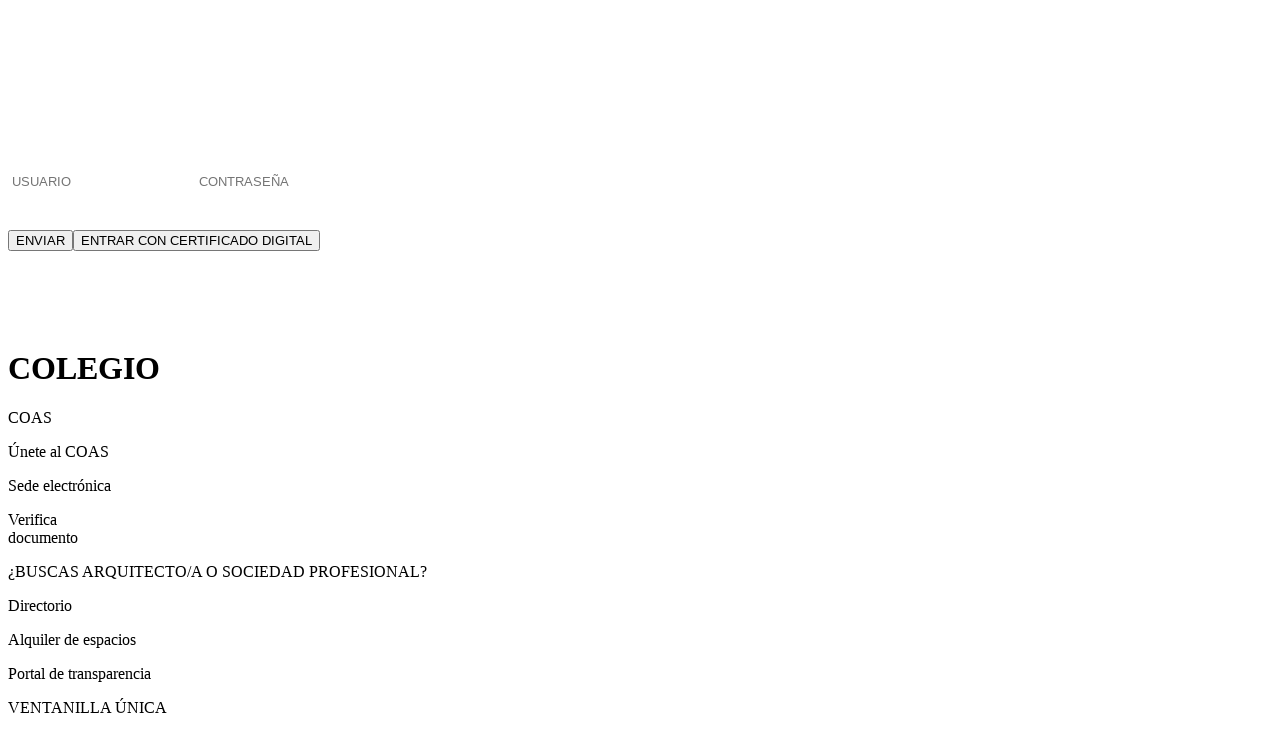

--- FILE ---
content_type: text/html; charset=utf-8
request_url: http://www.coasevilla.org/Pagina.aspx?id=163&h=t
body_size: 75052
content:


<!DOCTYPE html>
<html xmlns="http://www.w3.org/1999/xhtml" lang="es">
<head><link rel="stylesheet" href="/DXR.axd?r=1_205,1_206,1_66,1_67,1_68,1_207,1_204,23_80,23_88-yaz9s" /><meta charset="UTF-8" /><meta name="viewport" content="width=device-width, initial-scale=1" /><title>
	COAS - Directorio
</title><link rel="icon" type="image/x-icon" href="/Content/imagen/favCOAS.png" /><meta property="og:image:type" content="image/png" /><meta property="og:type" content="website" /><meta property="og:image:width" content="400" /><meta property="og:image:height" content="400" /></head>
<body>
    <script type="text/javascript" src="../../Scripts/jquery.min.js"></script>
    <script type="text/javascript" src="../../Scripts/popper.min.js"></script>
    <script type="text/javascript" src="../../Scripts/bootstrap.min.js"></script>
    <script src="../../Scripts/all.min.js"></script>
    <script src="../../Scripts/util.js?i=1_0_9512_14922"></script>
    <script src="../../Scripts/Agenda.js?i=1_0_9512_14922"></script>
    <link href="../../Content/all.css" rel="stylesheet" />
    <link href="../../Content/Site.css?i=1_0_9512_14922" rel="stylesheet" />
    <link href="../../Content/bootstrap.min.css" rel="stylesheet" />

    <form method="post" action="./Pagina.aspx?id=163&amp;h=t" id="ctl01">
<div class="aspNetHidden">
<input type="hidden" name="__EVENTTARGET" id="__EVENTTARGET" value="" />
<input type="hidden" name="__EVENTARGUMENT" id="__EVENTARGUMENT" value="" />
<input type="hidden" name="__VIEWSTATE" id="__VIEWSTATE" value="wtY+tedYTLkGzcPCwvVmreiShmzOoCSXl+bGN7geDvjn8SMjB9sC6FiWNjRIt+Px6qJfdJvMajY+x3Pf6CSJs0npkC6SmXl1mVTy6sq83fl66IuMDdGqGVcPKxCdVljl/P69LKU/AXwnvDOdfVj0tUeSe/hChhc7RoU94qRBHRtsoArs24IxJY7cXEaTbDr+3qJymwQqqVp6n1TXNT11phAprMz/neFu6LHFtgEiCsNfHCRPC8ZKWGwSZgr11WbvDSvsKKdXUYivXwD5ANGDFPaT0hQ4g+BZMEx+b050S/8gEO4eZtVIzzAvthAsjf1sZTCHMx9pZGx5YxYJxF3gpoh93bdnO12WLLI8sZzz/TlsIbCiNMr+4f+98esxQuHJxoRSrDqlX6JOtcfCD3m369WKwZwpKCMK6eky034OPrB5/qIlMlXslPErKiI+8LNijH0/V+dndND6o1RkYVYr/5D8ksevAEyh0t9In+bdZfFSdQg8J9G/lfcxpV6NID5KCeaRmOa91NEPtY86ikzGtYuN8hDrjAJLp2O2X+itfkV3cXWwi+Dt7dOHy7iX0w26isFzFEY7QR8Yy0wI83IcAMJrbyNWppL94zfI/N1leLmC02xTYbN2DDmaho+a7ItkEoOTDSaI304Nafy5RLy9atfuPfmdJAYptfDnTTY3u3EBZKmpsjYrGrtKkROMD0DQxU2CYlkav8M8YFuICauqBdjbTZpw22il85Xn78zKIRmWahKePPl6aYeIXZvpAPgBu9halYUr/hqV3chK5sYr3Bvpuu7csfEplHwrwVl7h6ng3dCb1XuI6CaBG5Zi0Yqv67jdGYmbbWRNWU6/C0ru9iGRHm179BRvcPzhyT3qpSIy3Ms9nm2SKfhLEUIkQHmNFp3hOnT9L33q8Aua+luUmr+OyDneIEobKK/+OkVPVqchuPqVKcP7eGhvS6QsG8FrRZjtMPGLor9jjRS7WjqQjOdHLGJ5VIRfAHjNn9WwUn4vtaerj2buL9VLCPwJDE8lYTgjV3Et4AxK7UiVzTAeCLtZAaqwqxWwGqQpur9AwOMmiXYhsA5q5waFa+5PeEGckCxPc6eNQ5O/Ym0PMHKtFDyphoK8te7fZCd/bkCc7NR6Atd4Ipk3UhIszb9wnNff6tAKjvVypxU2VxDP0jq2j66nyRmrZT7ou3sEOesx+K8iIK+TBbpNh+hebIJuc2eWvDbvsamkda1sg05oyQ4YBMjww/zLxKbNfbKwG8KM7EZg6VfZSPraboYsMbCNyI9p5sHHFCUZs4WAxPNvwElUsjsAt1FXZqRK7bkwE8AU5/1WY6EHy8+j7LZiVgkbQTmeke+wpZX9n16EqQQsfjKXOB9zdaNXETsGwJ6gXCF4KLmxGMbDY8mneKShxRvorh22ECWnnwcG0fKIHbry6aihBMiGQPDFvddb2bDbvxnASoFsfcqJ3X8iUKkgJ3KP8+L92PzwvC34DBHKHsNOoI/nEVi8VuMltZPLbcU1+p1fJ2XF8XEE+QjV+qJ9WA43bDJ4yzSnQ7lJ2jis18+8bczYhpZlOIy/JUBcyAUHuQkRjtkX3MouBRqhUEzoqZNiKTTSSwuT7s9uMlH0X6+OzpPR1CY3EbjJHsAh4G3YDrhVv28vHpeuOEXieEpu2L6Sm+EuEnn99/JS95e+37VLfwbOiihD1+d61G3IEf1FxWhuqm+T7ER2h08ysomPXSCc5v+Xio5K/mncCUqxm7PWm5EW2SnE1uTu/Digq/AoxBwqAXQV79tMwzgjxsxn/KYetc21Qnp/dLc2IIQSbEBnOUQj9duYfYY0E2h6JBqsERsJvnDnLs3itKJCcVdctd6M1DceIUgEQK2MUfJKTP2IvITTiwkZ/I9+BM/lmDbmFx1Yy1fAL0llkgcG91L842EgMfE4pHBAaC6v5z9aCM27jdfIZZcTaRQNoiDq8SL3IAiFxMufN5tdTBZYtuhUbKIT0pCVpELOSfwyDpTfau5TMtI9SVr6PhivSBOgZq6bZUh7duoCyNqGQq1TGWSuqJg14QUm72mAVGKnvkAFcleJHVA4Okodw5pc/ak0fPTLRuqg9/IObltFxuG5n9DtJVrTtkY/L5L5wRo9qWXwrEGbWQAzvchtOMHxNjP5YY3+kpuZqpJuXSAKkY+fcefY1GWakTecluREsvdM21fQK7CEyapyhNo5MjXsv45gkLGJn7ZVvDNARMRSHFbPny9kdRZ1ZBCnJ1bi79dnBnmUWBNk1WukraSwjycmuLFVeoS3iqRSaT/IZUHpEqZa7Rb+Qef32HidhHH7pYmlSZF+frvb93ERj3kcPzXfWU0vwlJPV4RviD1PqhRzY0THQPqnHEqqDEOFrQS746sgo/yaDANP2OBYMdlwnrYirPda/SVCN7vLfWj2gMq83DIlINc3UzAtnJYaiyH5k/1UUpnW8eS6x3FArxFolhlY+T3aIuPq84gKcOfiDqMhBILLgACQspsb6QiFtM1mxHgLl6/s2TAO4efECMnnWYAFoG2Ye39C9XsLAB0MHeCAqm1pH8mxqnuDcHkoGLORpItdd9YMgXfCjvDBV39WmSGt8Nf1edtAURe4D/kFhZnE06HKRuH9nAEfWr7kjQ94H88djDylKXNKYovgahKn0aOmMQ7vmC79ncesrNyRC2KKzc/Q061ge3hcjfRQBowp7FPHKoZNTajBrd3gzGX3I26/dMsICz6Kg4xSKFBLRpNr4yj210sB4zgMIl7GZ0wnLPqZR19j1QB+F8Q8zxcBIqj+WFDjYnEdL+tZ8sfwO8RnX7vE8OS0jQqCcBamkvdM9mMEnd05BGR9vPPdBm3JqHpRLxfKdLpN24yXzY7sbxuSHjj52yPGrRGAEcFsVANIZjfVq24XGmxu+rVTODR4y6c/v1isnO5qsVvvsihINEDJxJTdFlhrEFXpiYt2S1e6R8Ej2hkO/yuEhU6RrUYMFBRkEs75+EqnSqwE2T/2WLG2z/roR14L7TvGHmaGpasKT89XBrlOWZuutnFhVfn7J6fm7wOr7/eHJl6LUujJewWqyE3yMfv3kYQRRLrz1mLzcWHAnFy1PC1wSdwHdLH8DzV/ARLwgMhQYbHPB4VaYs4fcc/iXczDgG+31LcQg7h3jt5eQLOyTxo1+Fqiv5A9Bp9a/x7XKpZ2TzjXTraimKGnKx/KcgAXYL6HDwBkANwga4ECzxV+5ab5RUsWYpQ8JDqzXrUBnLnL1l3o8bVhp/LUVktTQitvWHzImUbRss9VUfazhMz+Ck1N3qdyAjII7DqxsWQ1qilA2ByXC+A4X8FFKHLOgMNDlzdQzWsbi0pUILa27tXWzJDr/bG3cVirXQQDLqZPxzbI9QvCbFvyFS1iOFdqVRYKWJedAHaVwf/KklCtKfUcwWc62MpVkiQ9fpXnrQshBpVoIZuEUzQBjr8MiGFeNMFR/5lGZfBdK8c036F5f1eBktzDsJsu+GnfIJqSNUEbGfe3qckcJTmHpn6iB0OGeF5dzq5Lwoo00KPB2cW+x3+vNJqq8cUx9kS4ML088m2z2WvOEgS5ii3Ho2CUTrHwZFFhqE92RcL6mLjRA2V3qJ3OBBJfRWjzMbDTHkQxUdjdO8xdXOcA42f0s0memFW/1g3IdiJAzVMMBexcvkl3r8RGh+r2SRrnOTI3IyU0g7YiZUtNRSxT+fqM7fZwEoXdiD2pl2yUyOQFuF2tV9MEiEgCw50LxGl5ToFQhwTdPdNsC+nwoLaaoumzYLzD2gIamL2GjYzf7cw7eFWbWvDQWvdGAZEiSWocrgR/p2tDVcSuZ5cVBtyLZ+CatB1sgI8VeHnZXAXn6BGZFPVt6RpvW71g568orFvyc8UugxO3pADBWLmbqUXcBqdtnthr1jnZgGiQlkWRzbVUfQibphzoQ/D1OI60omkB3AIjhR/s3DTZ83f+gyH99/EZsBkk4Yoa5MFPYMiuf+PZmO0ONV9cJ7fred6cbU7Mt2sGhV7z0jfJwbtVv0AxRyQlbFrjRpWgEI8IlEXCR4eLEAOAdyO9eHWcfa3tmYZ75poc7Fp/jfLTRJ+nMgHvyScwpiDg9vmq+HGGlE66534Dy5VoEGn8gV5DIJTQcgGOubEj/3uQzb53MEk6zGuTmonpZ9qUhF8CcgGDsEYHKB9M+JTmVQ/I3zaRQGLBFBiA7M7W5r1XvLC0ZMJVKvru8Io2KeyPrGjzb5U1KKCMR9cmPZPrR0zaY5yvWW2LudLjBNbK2UP9Ov+TDt+jL5m6SqnyPCRLUlnO2BvDlCXFPmvEH7cID215e7zMaf73ryD3m7B0oWBS50zrYG02aC4H6IzMzzV/fSuT1NNRrXS+Un+gKWGn7NlTt7JlD7B7HiBeTPJcbEUIh0knVsJ18vgTKPepPH70+ZAljNhp93iE4RoUfeN+0P+QukH0p9QoMAj1oFuLvRGzjLG882BslVZK+odHFbMrh7G7j/vM/jje4CeRLPUYTkpq5+XNV6xtAJev3/xszjdq5C19nsHLyNTxhzqGZFfX/6ldma1blgV+SASw67AZTdxBNuMrGhuTAnI+ThGssIG7HWNcmMekVHDBBhQiptVCoRecyzPoe0IYR9KRW85TVlKttK1ybqYsY3GrzLnndprKcaElFSR86uP6gfX/6YyK8AkhUfiDLfIsEL56nnwHKQ7dqjey6oFEdHJ7zE97gbmNxGMJelI87IzQl8hj1QdDqWhGOs9EO+I7XuH7QWJJVrqnpHC+p5+NARsGVTRSRTdpfHbCSBtBAOnnJPvCMBi8A+6br2sz2KqREYAM3s1M96B8khVomGrjSThPWTMEXH9sTh4Ks3NWJuMs95W/ahZhFhGN9s8e9yshI7jMmLVcMTt2U8HR/K+FvPLxLEbA3zGMwBq6N56o6JVurICXEk/+fiJE1BZQpT7F+Zo00GN1AKDaIm47dyqP0+M8RSDILTY+lZ6JS9CwGzK4VdR+EX4OSHAe+x4ENC8L+YviToNcOfJSf8DMk2/ob6f8iLZi1bZpdB0EejnyXsb+tPNNqsZPLaq4xOtIENgddP2FRb9lK2F3oEJgoMUgxwkxvs2mRY9T8FqB9xVzl41Ct1ujjDlNegKwaryowkUjhw4MS95VOkWzsfXUYxC/EpLjEh3zwU2ry4k32sdtqvBo5rcRdZwE7nRSge+H5VTjwrnbrKr0SukvZxs7vKnqD6kH9Z1+SU7K956ZEkYqpelovZ16cRhleTLwGaGrCNqqBplkWbbZ2ThU1cUh5Ac2I9ydWznKgcS6VefNZ/0zY7nbX1PMPuRMrsyI+59Efj4Kb3cFe/bLUsUd3LU944GL5RanGzpasvsBircGI7paIOkj4u4ozdz6+RMFO2CIV8JllFf8AiBd+iIZl+8ZI+U+D4IlhJbRiJSrrKOP6Fi0VpU4+9NumusI7ZwIH9grRIGfZUG+NQ9ThlIIUQxSfaHDsoTTZS6gZKXNxpfvs/l5iXvK7Zt7AX/O7ZsG58CUoXwEK/7+y62scaBBpErRHJBMn9Pi1cUwQnUacqFC5dMKumqGl7QBFiuBy26wYB7tYsIfU9LUFurtaeW/Ogwv61bxtucfYZs741I10a+7fuCYNJTYgee941+ds29AmojgBjyxD3ZVAcUf8t/HZskOY30ORVKVD8hUVdc6+eu1AFJj5Kw7IfxiqwBE5KApPp4eXkgY+F2vbTxwGTMttq351Wb9F+pT7bmFqXAZWY8aZ95j++Gc7safcjE87bL3XKW9vXc4Q0qcQF3iZu4qj/3N4yBt7VxvlkChixz0HocELc/hEMSvfGzRhm2nu/[base64]/xSQaj/R+B4YfuW7Dmq6gSnr1qkXfmzCihUM8V1aaNEVvkRkIMs0XELajlvSwTrg/XrKPY+ZtMg+t7Ivwq2QoN+Uakf5Aeoc8mZcxILzla4E9eS1AOXuP9bMPR7kBpJ0JJeQkqixWHTe+0fsy/7p7o8qRfzxf7p6ugiXzG0TuAgVfO0iOlx0wPQ2iBErAUV+WCl3kFlGSjCNAAbx0aH7BKMbFzI7iYcAwp4AqpudqJMQgoMx1Sjvdv1HiHH5Cn7MgsUv8E880IxiInGYE2Ogrl9qr8j0YkdD1KVoa26aQxL3GdieRzI2xzKWT+OfHYEZq7iS/010realTb4bbHMsNxvUGzpGwb7uxIFd76r9rlQQD4OVFyPc6UoXazOo0G1GP9hCnQQj8d2Ln2PRQsWzf8sCigjsetUDTKD38cP6b+L/h2BvqW0g1ZuRZ1NDA668gjxnKRxV4xyxbv1KXyMDKVPZcPBSRVjALSbS/q/uWN+7ZoWDMG5U5fd9VcncDTKH4656c3CCtO/+aHtdhwhLrOgh536wKT8+Rk9DuuQIh0g30An2gbM7QlkwuO2iluh7L9/bbGOqnfREwoA/W9rc8hsAJnCwGZmcpN+sr7NoP0b+87DWqp2zMk5JTQrSBs0ntdJtFUUkq0iij1WAX0Jxt8H8KTamBk0DUvd3AdNUDRcPsHivqmlDpIUPzyZXh+5wVKtiLWrWT+rpWA+8EmX+IOkGwWlSW2FkQIw1Hs68qX5ClMWqrsQx3kJJqA5v5lyeR8JCrVv/ascD1BC6o5INQcbFa4nst+9KMHsdee0exFn9IZqIfeoV+CikY8cnhfWGkLoD+O76cfUgzy0uXjJrbYfgSTk96GcvsvJVQhfq4HLw2Jux89FH0qav2JfzeBDqjwlBRG5x5r9yePbfwa0R7+EuMdzYjM9hmFzQzdvcikSyGmXXUSMv5AR2nFN7uL/RTXehz64APPu2Lk+bgcVCmrilgzT7y3pI20WHlXdsR5YsULWrEen3sYlm1FaBtVAqicPqEJO/OC2L+to1SQH6ZkGI/eAT+T8PBf/K7vC40kWN88HTtOTTxf9pTq138qs1n9tENiWs9R0IcDxr53+Nn5FKOOk62FbEe+h6B+2v2IkitHxq0gHGkN2eETIFrmQ2czAdMPbt4k1TpnN+gwzBuiAzeGbmV4shCkmqzO558o1HnCq0hRh7JMWdGQLgbscdbMsFYN0/OLzexZ/aZsBne1vCkyZ7Jh7/LTv7OmlXIj4q46iA7XRPgZlY/7rjQgmKDQExltPsXQuNUm27MH4DobTz2RXsPFmSWrj6YNs2Al8Yt0AQh30VqOL8efrvLG5g70/ngWGQ3aG2uqdPogAHefJ75EPwfeBtZ58mvkEy619o+9ERzTw2QEMb74HhHjOLncaK84E08WQz3FeYc1VawB1x1yxlX5Rg1Rz7tPSGLjzwK8WqMrc9dnJXk1WJwVtgls54H41B04x73CrtktxpHg+Cb8y8Uzuz4shhGO4pI/upZx/VzFNjMY/fke+HleKrFErvBtBs4pK22cswoC86jmFEGapZc0o3qPFcYEId61JWK141aKsEz5sWJm5ACx5pk46GoWRaw/CFbFtBRJ9L9OuXX6dY4DAIKn+GCv8J6lySNiMBpQvk734LKAdr7Ea2ovSOll0qH3SvTXqxljJDJnMTtnlCURApHporseFAVi8Ucm94zISfhyzhBybe+e1Wx7ia9oq1vO7JBNCZg2uLaqkuNUantBGFG8EyppAMUK7yhPfpBKW4BJZuurnC/[base64]/rWjOkesHz9fU7dpXSlWLgIYWTPQSFuTB6neDTbAMjvjnQEElC3CERmKAIbQ9FhsLlbwDVP7Yx8EnjvgN1vBmiSN2agOuDRbHLs4LxsxndhE8DdG9O7KejslaJSipnzVAPoEaD7f5g0YITDZlkvYfNmJSkMylOCjxrMgaUnMkvtU1cM8hTlTd+M1PuJUw5369W8S7/S8YAE7jfC2Qbkwzw44J4lq+37bUZpJNSLbkTiM5PJpsqHI/ttorjSmnJUXHg+GbvW1zVb8TWOLZBD6zKGdyu3QuLfPnDfk1DNNpXSwu+PdiCM9ByGrtk62dt+uu+9xeTGHXYvP3T8DanECNyi2wQtDGTY8cbZgsu/ffkHeUgEsY6Q3Ty1wou7GER3QwpKbPGGgd7IXv48txDE3mCgk1XmQB32eus5ivQ71IjJGPdFJQkxt3ljbLPxqr0O/KyK/2n/WEgoLiNpMgv/A1kNn6iYtT/G5uq+KmQg9/LhFwLFHPvlqBNUjqq1VsPcoRb8u/mXiqWzQeT0qD/8wF2VGsba5Xqj5CFfAGNCvh+oDTR4YRO1aqiZnFm/Itu5XMDCvjz8N2MgC+hY2yMFyyx92eebY6cYJyiQlmLXaiHushIYRu8BIRz0/twynnpkoD09Dh1BQZBqLAYd/ZZDbl2/zBeECc/Up1yL5lwH3AYlCK2t/YsCyTsuMY52Q5VEDYfsIxtH4h17GjoiZNt48ZYANIMtpXejKfDxVb4EF2Lir/jtwsdnza1B4b4wu85XFHgigyCmTe7rFIaD0s4RjMoN7llPxr79pkvRztJx4IFHgGj3miTleNJqk9Vb5uKh1TgREFEZXvwO7PiEiykPao4CpkeTnCOWIu1GI05z5VAnI1qnncj50Py1iC0xBqU/b40cYyeB4J1NmhABv1IoSNkvEPQL0j04bJfKxZQtyeWVPOWLxwiFlK8H/GCD9s3WIhCHuGCJBavJ56MGPi3Avh+HHeE9fOhR9gbtl3OyxXxj+PKAG0REj19sxnAOjj78AdbbA4ivpYHGnaX3y33VwTARBYmK53sCO87/HamK3ELwcKqxICfFw8gsX6h5tnQxpTfLmvZ4TK+TiQF17xsKQw0iKuZbmv7k7nDB8pSFNQXaEbhyFT69XFcIES+mP3b5/SDY+1mMpeKNFDLi8AaSMJS4WIjWcFIPqjZx/gvwfKXxAS33U2tto0Yz9jTgZy0nkJ05Oxc8Rg8ZCtwP3CJcuAKUnulk5DiJpo8Nhh59oEO0Lu2AvtQRM58ApC1nlT9D3DS7GzV2uiD24N7rbH1W8pHsqqH1NXUfWHVGgiMX9s3HbWlailTy303Ix3TvXPqHzJiz/t5LHQuAYKdasGZ4grDaTEiIRMc2kzuwsqdtzYLlaa9ZcZqdyES2tCV8VIQ2vowSuB1ouXAcOCfV6vMIOWM+ETxyh93RPsW+dCcNT6qu5M0eXxw2P3utRHFe/FNAIF4neEB82c+vHXjAQooYO1lBzaaSxfd0hOC+mTZHerlRsW774UmlL6hM7S4glq9IvqtLZ2KPDDP9bDA1SN18CPWK8Y8LWwr3zpXuMUf3xbZ4osywk5tcbJyAnoHPM+78DVlxz7eGCnAGzpDZYpQYQjw+QzBpEAulpfxrqnxbnUt7/iAzHwU0w2eo5sVoFXVN894aI6QRGBIFkVleLjj3Ip6VPuhY3+ni6meiB+ON6zLjHR7GBRqAs1wvBIjblGmjKqrDKA2XtNpheH8MY/UKJvQOZZ4w5jS9+uCOMD7ehnVGy0cTnSsiwwtGn5e7eQxAUYSPeXtHrMY+2Ka5lrfnfuCjSS+684HpOcxdM+ARvjnAiDs07cf5nXzs+5aXayk0GKNIxK7UfXskSDxcEbEb1HF/+dvVholzWNhYXygq5oSaJPyJBt1UkW65TOwCbmivnnYztq/k9ANQ5Ew7l6JE3BZbJg6er76ZornIc6yt2fNwrRYlJekVsYsnrEGZD35TCGg7Bg+ZLMuqcgN3CTP7W4xP6ixWmE7amwfGmkQ5KvUGTu5T8CxEs4PZdgSamt9/IeAZjun5oZNbQLYrVFlwRo6DtzgBu0KztmkBEtoN1CN5ilFtine0piOCZLBGV8OrtI/OHw+dfBD7RBI620/E/kWO8CrGjdOM2g3dXfi7Lheexs5Gths4Cl4oEMzkSq0LxM5PCdRKZSzb/L372Vtc4zX0l0UEUq4eZOPFzUyfmzi4402txWs/nK8HTAXSzk79oRzgWZYW0sPX2eOcpkyjy6qfE7SR/[base64]/CAW//[base64]/KuCn6kT3JVQt3kxSD1WsX4WhkPnIkIjGaGUeaCC9Uv+KRLLVd4gr636L37/1zYLNepuzxVNj+dJJJX15Y2FfvcOHSkhex3LtDW9N6Y/FxtU8nQuMVlNJlh2eK/KiEGufapfMag98YgkV/0kEHl5TycjS+Q50OrNh7Eh5/BNqjFRaYEHD457HaywcX/OUh5E3sgEh+aIuxgqB2ZMfFpNK+DNF44C6oezm5NMiJipV5Wyiz8JHr0gMcruq0BKVR2IXkeIliyMyXviX5wxnpZUjqMYjGwwFZQ9vn7FGJm/[base64]/07oAj126fVNLM5dPNNzFgm83lkvUL3dErtCpTTooukuPPGIcpWPLD/BH1ue6wHhg8XoGyA02hqEhNwPRhDAMOUgo06wxi1f+AFXVXZB8ioFwARrOCFFYjuG7ZuRoMnljZXck6sllhpg9ncKrF9HKMOxNSWzZIkWdBmhYE88vVINYmDWiuO+DTTT77gI9zpZcMv3a/Qc3zeFckxR9G5Mqfsitydv7cMrjUa/eH+G+PWes255rDD0xSNJ/sNlNkeBpDhiAH2EIM8B95KomBO47+5gagYXZdGb+yLuqXq8j5FvRfbvQqj8/rRT2gqO+X/s67/[base64]/FqevzYz3MWxXJiSQ06HRrOmutDc2ZqzOLUvs52O7dyIHyEfVm4IluJiCYE0anogCqdJqzg0umOyLrW1MckHnbu61QGBaCkE/Stvsh1aTYkOOQ72ULGdQm+5J4PNha2D7JJMcfNIOp1Q6ulgDCDBB2Hp/jjAUUqOusAFFOU6cXE0tH92nz5YEhwq3lROQipo6EGLKjr4dPPjKg/m9qhzRx0tWZBsu24AUQNoHTpnIBGPPk1qcTEViO3k3es8HHsHpH6fZFkATjv0WQvQ42nMo/PCrclpmsuLU6gBsH6sxDl37T3UzUz/FZYIReID+Pnhtjh2fAG6qymL1xakRJyxo9CI9UW06kylNyNw/g1T22cu/4opxKpUr84akJ3Aq458U2e5LXFGKxQ7+bjjVKxIapNDTbWfn0+QjNz2NuHil9njVFgJb/gU6NTeuMGw3tTK3q8t1NjP0mVn1Vp5jHDTKUMGihd9Kj45hOLlolSm6niZC2D1IrkaQkQyXsYrEu4zsc53NNJ4vE5R7G1y7McaxBumWdHT1uO0CIbcj8vJBwL9nHMiJCJByLWtN63f1l1zlZmmsH5pnG5fG9DW5fFLffbY00j5WL5w/08THkE4OlWsDDI6rHrYEJ7hVoQKRPCAUC7i/ZvGsA6zyZ7tUTQBE4Bvm9eVeo/HUd8Mh9vDicJtNG4pdtuKIN2hpHW3y3h/qOW3lWLW9hR1KmBLiOrezxfVNlIdoRa7/XpIHGHrzN1ART8S+ySBLRRWsnnn6lsrPbuLgacMXdMzvVao9Jd/nQlrB5Jw0rBe7N2xZfvxULV7qv/B2Vg565DoF0dtEXMaj4q0EXZBVnrgSgNGCu0npyL/WlP6Tzg/cDL0LpFiAPteSAXC9VArqFeK9N6pbE6kkBJXfUv55/lszj5q3WDIYCVbDMOY3X0SHWF0mmojHU5FpQRtENFuhfINPPsbeJ72zBjRarg1w1iWwcbxntyWy/ajJf1qR5JrChSJ8Yr8vEJgTr9HOkVsiFQwUWAuyf0gOq+F4ipjy48XAWRAz3GLswh9qqJTijhZM/C3sM2Dgs0NstB7SDb1EkGIUgPc+qj/9UQiRh+sKiXeeriRpK1bW6M7GTbI11UGzJvukPse5hJG6niuzqmx+WDW8X7aKB2GUZrUn68XXEDjsEylBcThGlOi3+tZffr1feUh43OxOTXb36kDZF/knbCpXUxBNPDA0qHnQ8aRqZaIw5HXDLc5mesbOPU460imSdQAcnEiWJDK02/49oiKDG2A6OofELXiwMmmPYWo6+RcvslkfJuesoe3bjHA31IIQel5C29gvzbXcAsRJdL7S8jufN/uKVgNPL//q8VEeLpqHBErZo8OJXqRhk6HgxYRQrzVAJgQ+JqIN3JWgWGI14EKv/SXTC01ajTE/rYcGO+H530lC6eQ2IyJY1kI77N+Aaqj4TAqOWEg262+2JVxq9RYHdaCDjZU43vt6RkVEQPiTz/iIBrro6BdZ+bko8kx3OOJ35rwqB3zUhzn/Jb3Y8IjI1Du/VrEQUgnlo6XN6MvQE3ujl2Ne027sJIpBt1UvIYA7B5wOFFxbkwS0nT4hkhGWPaJzPY7fsc7VXtTFMUFJnVceLbSEf3Q3yf/wvqC8KUXkqVcw7L3fQENjZ1Q20iaWfBKz0yzD0omLVkpIjo4PRXVKMMR6zoih0gIF6vfbBoQi354Ew/UF82ZBs3TokkZHwjzRpLdfUEqswcC0YM/9ZB9KdlC1j5eFgL7mUNXJg2utVn6Cb933rNlJhRtwSwWrSvC+l7YD1+roxxKBEvdUpOse1shm21fq9GOUFekLuu19OUiuwdCox/[base64]/Wtntl2OFMsmgU2mwVnV7oWkLZJZa1HUgru933b5bJRc7ncrYicJ7tiAyhVzygL7Jngb9s8woWUNSyEzFgCFM3SixLXqHjssL2/FWB6vyYxxcXhe9i+jkdJN4Y+BbVQlw3NpDTrOsAbfRguO+hZRJuJftsVBhJB6mT6jj09Kpk/3+IQAciWyDGs9SvGsHTUm/Y4nHHIJDG3QaEOVbrKddcc17LHekGpz0VcsqDoDAF5X6gcavnXzobUP6dxbjKmnpos6mPJ/Vge6u9yaRFSRCaLpD4hU1wPXg2ytw4akfl2ZF4XxOqyP7sWJ/2WqGLscqPBTf0KBJAWNhDDnGgZquSzKKV6efaHVy/oLAZ5TwmOLd0SOyjfedku0+/QPmmnvnETpaSMyZS0w7gzdfvyRF4phsJg/mfYUIgiDFZMqp+dlxtgs+5ysaXo1fHHUYB78e9ISr4Z90s3Hy494fvi6uTW6W0rRzWYTAGmuvLRMZHEqsNx0gxKDP57sna/mffvJNQfLjnJ/GkabTjHjCAEkuSVIAw4IyouruX/ZLjJ0Tc347NnizTCjtXZ4lYVeA2UK3LcNLAMKwCJtCsnFRYLZiMRPDOs5EZM+H/1tcA0KuHnyJRI5RTyvDuggMBdVPLBdu0xfeR6s6HdIBhS/deHnjUZsBephslH1YI8pV+IRw+MGLmIt/eIpeKxGIDcFKv4PlWXD4+gSet+Pz5DRQ04ZPi3qz/7Io4mwhlxB9voIGhwyc09sGWk6FutG0pAX4TzBc/MuBfUxZeK3yXkuvDpvK+RNy89Aj5LyUCt+nqh/9RAPk7v3TUJdSI51Jc8K+4jFOUK2x8aTVjiZKN7SAxw8trCgE4KZn8W249Z6pXShNLiwiNh/Hgay7hkKFKgWYhUWgPRI6iHom//1iiASyxamSifm5Y1LVL2kK1nJDmkOOdJjrJVQmyaJFR6/c2vsZ91s12lJUaUpelh9WWjTii8flzkIQTzdsee6hKKqMdOaEIBn8Fdb0upMwDCvdUY14kPA3ghoSFnZMGX/LAswlvzY735K2QkgIOZnqoDGWZIhlTr4Fna/qzAMiIbCLBhqCA8ZN0fuk5DesbPAXVxl4m8SP0W/CDb51HDfce4UO5ZZoyAN6uajk6a1QH4KhKNVn1L1LmFXu+zlopAVGqsAzyIm0+3nHuJdm7GHsgn3BwB9C7ELzyKaE/gc6qMt4vG1xP2pWf15dves3/mfhLbECzDdkNtPyXc8NzQOKBsz5dCWUs/KlF5Faht03/XLGpSOdtiQbVcOnxWfv1uM35N0TQWaKer5x3KCgozgy9+4/y0GNuhu1QpR5I7xJ/c38D/24nZP/bvPWN6YKTOpPKhYowptir/TVCBx1gVCHAZ0mJ/Pg0xsQt8Fs6lmoxyp+oFBilWmTlMawIS1RTkOi2z7RJ2UT7zzcdUo+m/uRALog8mtCxBX4JW9z5eP1XvixF4lKzMWTZ+wRbEob9ppOSszuqBZbXLXquRxp4kQm6u/86Gc3Oj2XxK8g71SfO/18sAzumVvZzO8MkqgBIFEfVFjXf1q7GRHKG8iGo/Urpn5Nnxn7JvnwegwcYzd2avaLOCui88eWnVMcn+0fVDjj6sM8C7y+2fi7JumkSYo023VRLfMfXHZsodBrXAoXZ50XIZQIkik27M9ae6OWJnCECrBvDDuy9lQbpzhqRfrglTtPag6hd5XG6xkwkBzKavVjaaDPlHafrL/BimOfdJvLW4QZGej1RVpg5IVFZ2xI9nSe5MdV36pzO3Yt+ep87sKA5dUAGDzb9oFrcEbh738LN37GDTZw5skgJdju4cDMSLlDhW85eAb+SIbaPvvRXcGWAVuGvY1E8R2DfIFUSjERwJJb7e/GGAc/IANY/0fqFCwU9vp/9iuMFWr9on+rQzOcloLD7OA0Cy10M1js89aibxaiGCBCcNeHEYR+unv500G7+vks6HHfmeFxXCb5VaA+gU/0RSVvhVF8A0a5TDLTTWqNCl9W+XwAzBfA+8mr26iVG42m/RdwGQzsKULAlTacQK0ZjOsvgLzwpuDSTRcHP/+Im7bIUEBirHN3zVbsBEsEkQbTdYGXNr0yJ+Wnx/foHJRVEl0DnNXeAsAXk+UmmupXIu2YW8QYEsMwPxW5PQA1+zXBd/Qmtegb9qLpE8P3esFJLXuWNCZoO9iAXAZbrLTFCrDyjbVu3MlXmYp2w0Ce/myys+dBYdwCzO+ncH3FqB/GLiJZqSs2N+dvwZPtO3o0zddNyRNb0BjErb0sMbvW2kD73r+wrIT1h1YVpt+02cHABKXv7/XBUytF2MhzUcogh8yFc22ACmfegV9EVHZxwYyM1j1cyD4TTVCb1BiUuqMBNYXxfGpBDnxvY6p1NYp2WJsPDhJSH6aGih7Hc9guSMKYRo6Hv9AVvQsS6CGHiupEq/FpWkAB5TChEL8tJTZQ9gGM5EYJ7S5aSgrMzYnZ6wL0TgGf2SKpf1GWGANJ5aO6pmDGgBFAf8AusS2UAE47nF8g6IJsrc+4VcQDBZCr19HH28467/8My7UBbak0qhxCijMDa3UxhTalvGGoFMwP6Z2woq0JkAbXBYpfqPF0Wncam6ngzxAjPjdNxsae2E1f2LugOMRs+G2aePEE0qpOECGbKipV9a8kBBEnVRWy7MtwOT+nkfl1QfjZ/CsPUTPm51e9RTD+8lJuLW1GlZ0+42B80jK/sR8RetidQQIhz2eh1yb6eFcfglQA2QGIthLkkc6KohgeEwIdfJt3dYLznkhHqso9sNwE+q94vrpaLgo2BE0XH6aZIBuRcXCCa1+X8cIbtp9usILUnR+PFXfNnWHlHGpAOkBUvF3s4SDTIJDGWoSW8wBF21/fnS2Pw8VsvUF8O2qnRm0s8xQURS9zCO9gVa3pBbFA90uf1u6HeBsfxcxmm63q7xLpt1rljj1u51fBZEgQCrasOSxIm0R1QbR/zRtyLslr+/7j93+loIjKgPuqvMqakICJEKB44wQZO/Sk18p5xwnQ5zkBarcmhXNgpnxlndcLZJF4ng+8Nya4lBdR64qrHU3OSRyLIM0Vw1JsYMylfcMr3U8GpSf3muv4+/rN95FARPi8i75j2XogO/icIjV92LezZiGaB4ahMua/UG0Xc17onr6PRCoOjcX+lAqY9ETL2+eyRYxqhOWauog+MpCNSARw66azAXvq6k5JB+pSeVbKi56uz781e4dDa02ahLSrsnp28/Q7+KbGD/454zVIhOTEU4Xwr2vweFsFb6atgIogThXy3poqAUb/CmP5t9AoyM3swRDHYZ3xgmm3PzWHd7+3OnkSRoKyIkU8RNvZqIZg8OlteaH8ndXm+03YDuQWf6xl7RMFhXz+9Kr7dYiOVSCp3+T3RzbKxXJGWjhx8ijCmpV3kcuj+kad7TlooM/WM2qDVrsAPJ+QhqT4u17R/jiV4l3WQVXv+VJ4GgLBVjouMwP3JJj8otbvl28apAexZdLl1RZtHSjCG7fqfmqeVYcThQd//8Hsekgza4kEEawfNEolHD3eDR7if0pJniaj0Od2KlGgAd6qf16jzhrBRQrgZN3C3xNq39gAmuvERT7UdAINdF2EdG2doB7jyi5EeoxJzsdrtAkUB7TUmzmcMaDiLjCwWS8ZI/mEbLUj1NwH3v5yg62h9Bu9T3WTWKhgmIkxjjDssEsIZ6DNOf18cCpp/7C99wxTjPNsr/[base64]/D0DIclaz+wv658IQ/AmoMOO3QKzfsJ7zXQhpSaBpQtz98KmhIQQim7IADtYoIADz2Oa3cttB3UOtpEubc1JhByAr/AglwzAHW2wykgIEBi9U5lX3+WGrPu9C2GZs6X77CZvqY+1mwsjHdAedUjm095Iaa6aWlxGjBGrkTwigwAMtV7qoYzru7gje9OCtDFODrI0DX6O4bgFDMlZtvVukd8kOYFnXbmRgE9/5vG6xsPDJrHHuqqRvPHQhxP6s0qSU40Q6V6e3UgIYh0bO7E8JwSBWEYU8Cs/OdwsVJ99GWeLDPXFGkOcjtpGb+YixMYmDN0ZzWTS2ech9S2lsHviKAH7z8mN4MwJy5EKSqJXCQ7//k6UxaP/YiLx3qqaZ6ERHIhxDlcL+gQlvibGO6oTYHcyuUESOtK5EnTFDItvBL93FJl/QPkrNA8AEMJVRYxhdAGmqhsFV+CkR6MGw6sgF3PY/m/Ud7QH5ZOF53hOyH7DTkRG2bl2nW5D/l66n17vOC9pVoCNc/P9P9mFS6hUYCxrgzIAsbn/mp2R+Bqnqn8oVoc7YAWFZuDhpN/399rU13UI1sMH9DhJDAzz6/hZR4rr0q3w/GTVfhBmGuZYWFSyZU0VtU4zuwdbKQQnSGL9nSJfxpGzr1uFTynmD8qJALACdbdnIrqZtRiBtthfOFcKXGTPq9anDSwirZC8cwi+ARAkmwiYhOY/j/plzMSR++O4ZYBUfMh7BDpTkN8yLq0RcbRwT2E7T8Kmz5QmKwttrEfvfzw+a3tbsMGiZc5H8zmAKR5Saht+5mTJGUm6WhB3M7U6qU2jAUwScoVTPKP5Jz1GVDJAkSekAVxoz0qyUQ8XtS5PvjR6w82ju6TsFN/lGap31axtB8vWEQKwwB27sRyQGu+J+SKWHRXe3jmOidQ7h6vOu2PLSphlD3eMW1E2QP/XbMoti661tcwk+iRstLfYIPN7Oc+pxwFT+TsyKPUp4A/5qtqLXRe+s6nthfktpFSVr9yvP2INcMcMjb4tJA5FfO/DUu6yEYwBbZn0Ka9ZCSUonP8EufbuiHipB3bT4bB5ChrbdG99QCG10CLlSXSJy7sBM41qFE8IEKw5nKpTt62jGwtdIXjC5yBCsSkCplYOA4hEUuYyQ50k3em7Bl22M49O4UbXqfCygUyDlqi9Z/YwRBlIlsrcGRn5985N34KrhG5cUtQ+uDumm6wBBWjIHNcFM1at1XWK1DHJv6F6yKjQoJTrHV+SiebeOfVlbWnXadxEP407WGMTHRYUgA7Cw5z7ZNqF/1xsyGkrEjLmbf4d4oYGf1BmV6xNy7q3KfPzGXfg4DDD9T9DjuLwPE7Rk+Xsr2DiDZomTQVMVQYqBaoVtdA8b9NA5O2cC1Q01p1gOcXX1fQqs1867TDMSd+HKEy73BqtPP/x/hinbZ8js60VqSQIkv9G9Lw0IlcrdOaN0IKI0RRfmJGSyJUfusrUV4vyhXk95e1iGl1iRQQbK+JIfkwVGBsLAl+4wguw47I6X1vNZjuGrYhVNU7LsA07XvHMLeEyfLm6zGk8tNemG8jwzLJ/mcNqiws5/7SWUjrZERST7m84znq9TWFON5GoEB4guJJ+ie3sKy+jZb3aO0s6XbvTX5XlI8aLsFs3lGzTZcSRZn6BdxT79W208xGLUVkpGv3wW2UeLPRfj1S/xkRpH2+VDUbpJlnvzVKxFqyzehRjXQgl1xXTsgQZ1YxpBTQGi+zWxlODxrcp6ihQ4RMclOgppXxo8wBvLZSspEVZEmebv6w1R3JxbCoNPLDcBfi5Tp69TsGtNWgB0k4cMdMIgJ4lxhHtMTMj8k9Gk1iFYn5OSBlxbtaReXmk91wW30h8bSO9twC/LSaHnM0zPl96oqsaEcaYqqp4lSH5uXH3l4FKi9rFbdcJvKp5qwoKub0+fyFoE2wOisQbFM7GeWCWT3oRTuP1ZBD+P/zAIxGrjO9M/3TgHuELBADPcWTeZkyRw4iku3Z8dR3VgXamwvTlMC0a1YGbsDrYDKE6PIDo4CzIQGLTY6H+CMuIHw8+J2h2VXge9uVjGXYVDLzZCZj9af9k9OHrSowomJlF+h5Nap70473aMQZbeE7xzt5zSKUWgjX2LiWGVy6qZJasHt1eYCAbjj" />
</div>

<script type="text/javascript">
//<![CDATA[
var theForm = document.forms['ctl01'];
if (!theForm) {
    theForm = document.ctl01;
}
function __doPostBack(eventTarget, eventArgument) {
    if (!theForm.onsubmit || (theForm.onsubmit() != false)) {
        theForm.__EVENTTARGET.value = eventTarget;
        theForm.__EVENTARGUMENT.value = eventArgument;
        theForm.submit();
    }
}
//]]>
</script>


<div class="aspNetHidden">

	<input type="hidden" name="__VIEWSTATEGENERATOR" id="__VIEWSTATEGENERATOR" value="E7E0F7B3" />
	<input type="hidden" name="__EVENTVALIDATION" id="__EVENTVALIDATION" value="BcgihQXmHnfLWWNtS9b/R43uq2QdHZcMXh058NbM0MWf6+iXjOwqrmNvZP/[base64]" />
</div>
        
        <div id="navbarCOAS" class="navbarweb">
            <a id="logoNavBar" href="../Default.aspx" style="cursor: pointer;"></a>
            <div id="menuNavBar">
                <div>
                    <p id="NombreUsuario" style="font-family: &#39;Montserrat&#39;;font-size: 20px;margin-right: 15px;height: 30px;margin-bottom: 0;color: white;overflow: hidden;text-overflow: ellipsis;text-align: right;"></p>
                    <p id="fechaUltimaSesion" style="color: white; font-family: &#39;Montserrat-ExtraLight&#39;; margin-right: 15px; text-align: end; margin-bottom: 0;"></p>
                </div>
                <a id="navBarAtras" class="navBarItem" onclick="history.back()">
                    <span class="icon-IconBw"></span>
                </a>
                <a id="navBarHome" class="navBarItem" href="/Pagina.aspx?id=12">
                    <span class="icon-IconHome"></span>
                </a>
                <a id="navBarBusqueda" class="navBarItem" onclick="mostrarBusqueda()">
                    <span class="icon-IconSearch"></span>
                </a>
                <div id="navBarUser" class="navBarItem" onclick="btnUsuarios()">
                    <div id="notificaciones" style="display: none">
                        <p id="numNotif"></p>
                    </div>
                    <span id="iconoUsuario" class="icon-IconUser"></span>
                </div>
            </div>
            <div id="frameClose" style="z-index: 1; width: 100%; height: 100vh; position: fixed; top: 0; left: 0; display: none;"></div>
            <div id="listOptUsu" style="display: none; z-index: 5">
                <ul>
                    <li onclick="window.location = '/paginaUser.aspx'">FAVORITOS</li>
                    <li onclick="window.location = '/Notificaciones.aspx'">NOTIFICACIONES</li>
                    <li onclick="window.location = '/Pagina.aspx?id=9636&ca=true'">MI ESPACIO COAS</li>
                    <li>
                        <script id="dxss_1594992262">
<!--
var ASPx,dx,DevExpress;!function n(t,o,e,r,i,a,c){var u=[],l=[],d=0,f=[],s=[],h=!1;function C(n,r,i){n[i]=function(){r(t,o,e)}}function v(){return r==d}function m(){return!0}function E(n){return function(){throw new Error(n)}}function x(n){n()}var S=-1;function b(n,t,o,e){var r=++S;return function(){i(function(){r==S&&o()&&(S--,function(n){for(var t=n.length,o=0,e=null;(e=n[o])&&o<t;o++)e&&e();n.length=0}(t),e())})}}var p=b(0,f,function(){return h&&v()},function(){t.attachToReady=x}),T=b(0,s,m,function(){t.attachToLoad=x,p()}),w=b(0,l,m,function(){t.SS=function(n){n(t,o,e)},T()}),A=b(0,u,v,function(){t.IS=E("Too late"),w()}),y=0;t.SS=function(n){var t=y++;i(function(){C(l,n,t)})};var P=0;t.IS=function(n,t){i(function(){for(C(u,n,t),d++;P<d&&u[P];)u[P]=u[P]()&&null,P++;A()})},t.attachToReady=f.push.bind(f),t.attachToLoad=s.push.bind(s),t.initResourceLoader=n,c.addEventListener("DOMContentLoaded",function(){r=c.querySelectorAll("script[id^=dxis_][defer]").length,A()}),a.addEventListener("load",function(){h=!0,p()});var L=["BeginCallback","BrowserWindowResized","CallbackError","ControlsInitialized","EndCallback","ValidationCompleted"],B=["ForEachControl","Get","GetByName","GetControlsByPredicate","GetControlsByType"],G=[];var g=L.reduce(function(n,t){return((n[t]={}).AddHandler=function(n){G.push({e:t,h:n})})&&n},{});g=B.reduce(function(n,t){return(n[t]=E("The environment has not been initialized. To access the "+t+" member, call the member from the ControlsInitialized event's handler."))&&n},g),t.loadControlCollectionPreloadHandlers=function(n){G.forEach(function(t){n[t.e].AddHandler(t.h)}),L.forEach(function(t){g[t]=n[t]}),B.forEach(function(t){g[t]=n[t].bind(n)}),t.loadControlCollectionPreloadHandlers=G=g=null},a.ASPxClientControl={GetControlCollection:function(){return g}}}(ASPx||(ASPx={}),dx||(dx={}),DevExpress||(DevExpress={}),-1,window.requestAnimationFrame||setTimeout,window,document);

//-->
</script><script id="dxis_1712785958" src="/DXR.axd?r=1_9-waz9s"></script><script id="dxis_519793494" src="/DXR.axd?r=1_10,1_253,1_21-waz9s&amp;order=0" defer></script><script id="dxis_945866013" src="/DXR.axd?r=1_62-waz9s"></script><script id="dxis_776967972" src="/DXR.axd?r=1_11,1_12,1_13,1_180,23_0,23_1,23_31-yaz9s&amp;order=1" defer></script><script id="dxss_247744786">
<!--
ASPx.SS(function(ASPx, dx) {
ASPx.AccessibilitySR.DefaultCallbackMessage = 'Devolución de llamada en proceso.';

});
//-->
</script><div class="dxbButton btnTexto dx-acc-r dxbButtonSys dxbTSys" id="cerrarsesion" style="-webkit-user-select:none;">
	<div class="dxb">
		<div class="dxb-hbc">
			<input id="cerrarsesion_I" class="dxAIFE" value="CERRAR SESIÓN" type="button" name="ctl00$cerrarsesion" />
		</div><span id="cerrarsesion_BTC" class="dx-vam">CERRAR SESI&#211;N</span>
	</div>
</div><script id="dxss_194233344">
<!--
ASPx.SS(function(ASPx, dx) {
ASPx.AddHoverItems('cerrarsesion',[[['dxbButtonHover'],[''],[''],['','TC']]]);
ASPx.AddPressedItems('cerrarsesion',[[['dxbButtonPressed'],[''],[''],['','TC']]]);
ASPx.AddSelectedItems('cerrarsesion',[[['dxbf'],[''],['CD']]]);
ASPx.InitializeSVGSprite();
ASPx.createControl(ASPxClientButton,'cerrarsesion','',{'autoPostBack':true,'uniqueID':'ctl00$cerrarsesion','serverEvents':['Click'],'accessibilityCompliant':true,'useSubmitBehavior':false,'autoPostBackFunction':function(postBackArg) { __doPostBack("ctl00$cerrarsesion", postBackArg); },'causesValidation':false});

});
//-->
</script>
                    </li>
                </ul>
            </div>
            <div id="inpBusquedaDiv" style="display:none">
                <div class="d-flex" style="gap:5px">
                    <input type="text" id="inpSearchNav" class="Coas-inputv2" style="width:100%;" onkeydown="EnterPulsado()" />
                    <button type="button" id="btnBuscarNav" class="btnCoas-alt bg-white" onclick="IrABusqueda()">Buscar</button>
                </div>
            </div>
        </div>
        <div class="container-fluid p-0" style="min-height: calc(100vh - 120px)">
            
    <style>
        .st100 {
        scroll-margin-top:100px;
        }
        .FavoritoHijo {
        left:5px;
        }
        .FavoritoHijo span{
           position:relative;
        }
    </style>
    <input type="hidden" name="ctl00$Content$urlRedirect" id="urlRedirect" />
    <div id="COASModalLogin" class="modal fade" tabindex="-1" aria-labelledby="eliminarModalLabel" aria-hidden="true">
        <div class="modal-dialog">
            <div class="modal-content">
                <div class="modal-body popupCOAS">
                    <div class="btnCerrarCoas mb-3" id="btnCerrarModalLogin" onclick="cerrarModal()" data-bs-dismiss="modal" aria-label="Close"></div>
                    <div class="col-sm-16 main-section">
                        <h2 class="SubtituloTexto" style="color: white">POR FAVOR, INTRODUCE<br />
                            TU USUARIO Y CONTRASEÑA<br />
                            PARA ACCEDER</h2>
                        <div style="display: flex">
                            <input name="ctl00$Content$txtUsuario" type="text" id="txtUsuario" style="margin-right: 10px; border: 2px white solid !important" class="Coas-input-white mt-3" placeholder="USUARIO" />
                            <input name="ctl00$Content$txtConstrasena" type="password" id="txtConstrasena" style="border: 2px white solid !important" class="Coas-input-white mt-3 inputModal" placeholder="CONTRASEÑA" />
                            <input name="ctl00$Content$txtIdSeleccionado" type="text" id="txtIdSeleccionado" style="border: 2px white solid !important;display:none" class="Coas-input-white mt-3 inputModal" />
                            <input name="ctl00$Content$txtTipoSeleccionado" type="text" id="txtTipoSeleccionado" style="border: 2px white solid !important;display:none" class="Coas-input-white mt-3 inputModal" />
                            <input name="ctl00$Content$txtDir" type="text" id="txtDir" style="border: 2px white solid !important;display:none" class="Coas-input-white mt-3 inputModal" />
                        </div>
                        <div class="p-0 m-0 mt-3 d-flex flex-column align-items-start" style="text-align: start">
                            <a id="olvidadoContrasena" style="color: white; text-align: center; font-family: Lora; font-size: 12px; text-decoration: none;" href="restContrasena.aspx">¿Has olvidado <b>tu contraseña</b> o eres <b>nuevo colegiado/a o habilitado/a</b>?</a>
                            <div class="" style="padding-top: 20px; display: flex; width: 100%">
                                <button class="btnCoas btn-enviar btnmodal btn btn-secondary dxbs-button" id="btnLogin" type="submit" name="ctl00$Content$btnLogin" value="ENVIAR">ENVIAR</button>
                                <button class="btnCoas btn-enviar btnmodal btn btn-secondary dxbs-button" id="btnCertificado" type="submit" name="ctl00$Content$btnCertificado" value="ENTRAR CON CERTIFICADO DIGITAL">ENTRAR CON CERTIFICADO DIGITAL</button><script id="dxss_1308844489">
<!--
ASPx.SS(function(ASPx, dx) {
ASPx.createControl(dx.BootstrapClientButton,'btnLogin','',{'autoPostBack':true,'uniqueID':'ctl00$Content$btnLogin','serverEvents':['Click']});

ASPx.createControl(dx.BootstrapClientButton,'btnCertificado','',{'autoPostBack':true,'uniqueID':'ctl00$Content$btnCertificado','serverEvents':['Click']});


});
//-->
</script>
                            </div>
                        </div>
                        <p id="mensajeError" style="padding-top: 15px; text-align: start;color:red"></p>
                    </div>
                </div>
            </div>
        </div>
    </div>
       <div id="COASModalDenegado" class="modal fade" tabindex="-1" aria-labelledby="eliminarModalLabel" aria-hidden="true">
       <div class="modal-dialog">
           <div class="modal-content">
               <div class="modal-body popupCOAS">
                   <div class="btnCerrarCoas mb-3" id="" data-bs-dismiss="modal" aria-label="Close"></div>
                   <div class="col-sm-16 main-section">
                       <h2 class="SubtituloTexto" style="color: white">El usuario identificado no tiene permisos para acceder a esta página</h2>
                      
                   </div>
               </div>
           </div>
       </div>
   </div>
     <div class="modal fade" id="COASModalFavorito" tabindex="-1" aria-labelledby="eliminarModalLabel" aria-hidden="true">
        <div class="modal-dialog">
            <div class="modal-content">
                <div class="modal-body popupCOAS">
                    <div class="btnCerrarCoas mb-3" id="" data-bs-dismiss="modal" aria-label="Close"></div>
                    <div>
                        <p id="lblFavorito" class="cuerpoTexto" style="color:white"></p>
                    </div>
                </div>
            </div>
        </div>
    </div>
    <input name="ctl00$Content$CabezeraTrans" type="hidden" id="CabezeraTrans" value="True" />
    <input name="ctl00$Content$MenuInverso" type="hidden" id="MenuInverso" value="True" />
    <div id="zonaPagina"><div style="font-family:'montserrat';background-image:url(Content/imagen/cab4.png);text-align: justify;" class="cabeceraGeneral"> 


<h1 class="TituloApartado">COLEGIO</h1> <div Class="selSecCajas"> <div Class="row" > <div class="FlexCuadrado"><div id="19" class="BotonCuadrado" padre="18" onclick="BotonCuadradoPulsado2(19,'EnVentana',18)" Style="background-image: url('data:image/png;base64,')"><p lang='es'>COAS                                                                                                                                                                                                                                                           </p></div ></div ><div class="FlexCuadrado"><div id="21" class="BotonCuadrado" padre="18" onclick="BotonCuadradoPulsado2(21,'EnVentana',18)" Style="background-image: url('data:image/png;base64,')"><p lang='es'>Únete al COAS                                                                                                                                                                                                                                 </p></div ></div ><div class="FlexCuadrado"><div id="192" class="BotonCuadrado" padre="18" onclick="RedireccionarHijo('L1BhZ2luYS5hc3B4P2lkPTE0NQ','_top')" Style="background-image: url('data:image/png;base64,')"><p lang='es'>Sede electrónica</p></div ></div ><div class="FlexCuadrado"><div id="3091" class="BotonCuadrado" padre="18" onclick="BotonCuadradoPulsado2(3091,'EnVentana',18)" Style="background-image: url('data:image/png;base64,')"><p lang='es'>Verifica<br>documento</p></div ></div ><div class="FlexCuadrado"><div id="144" class="BotonCuadrado" padre="18" onclick="BotonCuadradoPulsado2(144,'EnVentana',18)" Style="background-image: url('data:image/png;base64,')"><p lang='es'>¿BUSCAS ARQUITECTO/A O SOCIEDAD PROFESIONAL?</p></div ></div ><div class="FlexCuadrado"><div id="163" class="BotonCuadrado BotonCuadradoActivo" padre="18" onclick="BotonCuadradoPulsado2(163,'EnVentana',18)" Style="background-image: url('data:image/png;base64,')"><p lang='es'>Directorio</p></div ></div ><div class="FlexCuadrado"><div id="175" class="BotonCuadrado" padre="18" onclick="BotonCuadradoPulsado2(175,'EnVentana',18)" Style="background-image: url('data:image/png;base64,')"><p lang='es'>Alquiler de espacios</p></div ></div ><div class="FlexCuadrado"><div id="9668" class="BotonCuadrado" padre="18" onclick="BotonCuadradoPulsado2(9668,'EnVentana',18)" Style="background-image: url('data:image/png;base64,')"><p lang='es'>Portal de transparencia</p></div ></div ><div class="FlexCuadrado"><div id="12680" class="BotonCuadrado" padre="18" onclick="BotonCuadradoPulsado2(12680,'EnVentana',18)" Style="background-image: url('data:image/png;base64,')"><p lang='es'>VENTANILLA ÚNICA</p></div ></div ><div class="FlexCuadrado"><div id="15899" class="BotonCuadrado" padre="18" onclick="RedireccionarHijo('L1BhZ2luYS5hc3B4P2lkPTE1ODgzJmg9dA','_top')" Style="background-image: url('data:image/png;base64,')"><p lang='es'>SERVICIO DE MEDIACIÓN</p></div ></div ><div class="FlexCuadrado"><div id="22497" class="BotonCuadrado" padre="18" onclick="BotonCuadradoPulsado2(22497,'EnVentana',18)" Style="background-image: url('data:image/png;base64,')"><p lang='es'>Firma electrónica</p></div ></div ><div class="FlexCuadrado"><div id="23310" class="BotonCuadrado" padre="18" onclick="BotonCuadradoPulsado2(23310,'EnVentana',18)" ><p lang='es'>Punto información catastral</p></div ></div ><div class="FlexCuadrado"><div id="22502" class="BotonCuadrado" padre="18" onclick="RedireccionarHijo('L0Zvcm11bGFyaW9Db250YWN0by5hc3B4','_blank')" Style="background-image: url('data:image/png;base64,')"><p lang='es'>Contacto</p></div ></div ></div></div><div id="divhijo-18" class="st100"><h2 class="SubtituloSeccion">COLEGIO</h2>
<h1 class="TituloSeccion">Directorio</h1>
<p><br></p>
<div style="display: flex;flex-wrap: wrap-reverse;">
    <table class="default" style="border: hidden;max-width:500px">
        <tbody>
            <tr style="border: hidden">
                <td rowspan="2" width="50"><img src="[data-uri]" alt="" width="30" height="30"></td>
                <td width="430" class="SubtituloTexto">Colegio Oficial de Arquitectos de Sevilla</td>
            </tr>
            <tr>
                <td class="cuerpoTexto">Plaza Cristo de Burgos, 35 - 41003 Sevilla</td>
            </tr>
            <tr>
                <td>&nbsp;</td>
                <td></td>
            </tr>
            <tr>
                <td>&nbsp;</td>
                <td></td>
            </tr>
            <tr style="border: hidden">
                <td rowspan="2" width="50"><img src="[data-uri]" alt="" width="30" height="30"><br></td>
                <td class="SubtituloTexto">Centralita&nbsp; <span class="cuerpoTexto">955 051 200</span></td>
            </tr>
            <tr>
                <td class="cuerpoTexto">Extensiones:</td>
            </tr>
            <tr>
                <td></td>
                <td class="cuerpoTexto">&nbsp;&nbsp;1. Visados o caja</td>
            </tr>
            <tr>
                <td></td>
                <td class="cuerpoTexto">&nbsp;&nbsp;2. Secretaría</td>
            </tr>
            <tr>
                <td></td>
                <td class="cuerpoTexto">&nbsp;&nbsp;3. Urbanismo</td>
            </tr>
            <tr>
                <td></td>
                <td class="cuerpoTexto">&nbsp;&nbsp;4. Asesoría jurídica y Oficina de Concursos</td>
            </tr>
            <tr>
                <td></td>
                <td class="cuerpoTexto">&nbsp;&nbsp;5. Informática</td>
            </tr>
            <tr>
                <td></td>
                <td class="cuerpoTexto">&nbsp;&nbsp;6. Tesorería</td>
            </tr>
            <tr>
                <td></td>
                <td class="cuerpoTexto">&nbsp;&nbsp;7. Centro de Documentación</td>
            </tr>
            <tr>
                <td></td>
                <td class="cuerpoTexto">&nbsp;&nbsp;8. Empleo</td>
            </tr>
            
        </tbody>
    </table>
    <div style="
    padding-bottom: 1.5rem;
">
        <iframe src="https://www.google.com/maps/embed?pb=!1m18!1m12!1m3!1d3169.8994408051544!2d-5.992539123551444!3d37.39221033410409!2m3!1f0!2f0!3f0!3m2!1i1024!2i768!4f13.1!3m3!1m2!1s0xd126c04c80141cd%3A0xb4fb863c78a6d6e1!2sColegio%20Oficial%20de%20Arquitectos%20de%20Sevilla!5e0!3m2!1ses!2ses!4v1683191242455!5m2!1ses!2ses" width="300" height="200" style="border:2px solid black;" allowfullscreen="" loading="lazy" referrerpolicy="no-referrer-when-downgrade"></iframe>
    </div>
</div>
<p><br></p>
<p></p>
<table class="default" style="border: hidden">
    <tbody>
        <tr style="border: hidden">
            <td width="50"><img src="[data-uri]" alt="" width="40" height="30"></td>
            <td class="cuerpoTexto">coasevilla@coasevilla.org</td>
        </tr>
    </tbody>
</table>
<p><br></p>
<p></p>
<table class="default" style="border: hidden;/* max-width: 800px; */">
    <tbody>
        <tr style="border-bottom: 2pt solid black;">
            <td width="300px" class="SubtituloTexto" colspan="2">Horarios de atención al público</td>
        </tr>
        <tr>
            <td class="cuerpoTexto">Atención General</td>
            <td class="cuerpoTexto" style="
    min-width: 135px;
">L-V de 9:00 a 14:00 horas</td>
        </tr>
    </tbody>
</table>
<p><br></p>
<p></p>




<style>
    #tabla_directorio {
        class: cuerpoTexto;
        padding-bottom: 5px;
    }

    ;
    #tabla_directorio_agrupado {
        class: cuerpoTexto;
    }
</style>

<details open="">
    <summary style="border-bottom: 2pt solid black;" class="SubtituloTexto">Directorio Servicios COAS</summary>
    <table tyle="border: 5;width: 800px">
        <tbody>
            <tr>
                <td id="tabla_directorio_agrupado" width="300">&nbsp; &nbsp;<a href="/formularioContacto.aspx?dep=JUNTGOB" target="_blank" class="linkPDF" style="font-size: 16px; display: inline !important;">Junta de Gobierno</a></td>
                <td id="tabla_directorio_agrupado" width="150">955 051 233</td>
            </tr>
            <tr>
                <td id="tabla_directorio_agrupado">&nbsp;&nbsp;&nbsp;<a href="/formularioContacto.aspx?dep=SECRETERIA" target="_blank" class="linkPDF" style="font-size: 16px; display: inline !important;">Secretaría</a></td>
                <td id="tabla_directorio_agrupado" width="100">955 051 216</td>
            </tr>
            <tr>
                <td id="tabla_directorio"></td>
                <td id="tabla_directorio" width="100">955 051 220</td>
            </tr>
            <tr>
                <td id="tabla_directorio_agrupado">&nbsp;&nbsp;&nbsp;<a href="/formularioContacto.aspx?dep=VISADO" target="_blank" class="linkPDF" style="font-size: 16px; display: inline !important;">Visado</a></td>
                <td id="tabla_directorio_agrupado" width="100">955 051 210</td>
            </tr>
            <tr>
                <td id="tabla_directorio_agrupado">&nbsp;&nbsp;&nbsp;&nbsp;&nbsp;&nbsp;&nbsp;&nbsp;<a href="/formularioContacto.aspx?dep=VISADO" target="_blank" class="linkPDF" style="font-size: 16px; display: inline !important;">Administración / Caja</a></td>
                <td id="tabla_directorio_agrupado" width="100">955 051 212</td>
            </tr>
            <tr>
                <td id="tabla_directorio">&nbsp;&nbsp;&nbsp;&nbsp;&nbsp;&nbsp;&nbsp;&nbsp;<a href="/formularioContacto.aspx?dep=VISADO" target="_blank" class="linkPDF" style="font-size: 16px; display: inline !important;">Consultas técnicas</a></td>
                <td id="tabla_directorio" width="100">955 051 210</td>
            </tr>
            <tr>
                <td id="tabla_directorio">&nbsp;&nbsp;&nbsp;<a href="/formularioContacto.aspx?dep=URBANISMO" target="_blank" class="linkPDF" style="font-size: 16px; display: inline !important;">Urbanismo</a></td>
                <td id="tabla_directorio" width="100">955 051 225<br></td>
            </tr>
            <tr>
                <td id="tabla_directorio" style="text-align: left;">&nbsp; &nbsp;<a href="/formularioContacto.aspx?dep=URBANISMO" target="_blank" class="linkPDF" style="font-size: 16px; text-align: left; display: inline !important;">Colaboración Público-</a></td>
                <td id="tabla_directorio" width="100"><br></td>
            </tr>
            <tr>
                <td id="tabla_directorio" style="text-align: left;">&nbsp; &nbsp;<a href="/formularioContacto.aspx?dep=URBANISMO" target="_blank" class="linkPDF" style="font-size: 16px; text-align: left; display: inline !important;">Privada.Licencias</a></td>
                <td id="tabla_directorio" width="100">955 426 000<br></td>
            </tr>
            <tr>
                <td id="tabla_directorio">&nbsp;&nbsp;&nbsp;<a href="/formularioContacto.aspx?dep=AS.FISC" target="_blank" class="linkPDF" style="font-size: 16px; display: inline !important;">Contabilidad</a></td>
                <td id="tabla_directorio" width="100">955 051 211</td>
            </tr>
            <tr>
                <td id="tabla_directorio">&nbsp;&nbsp;&nbsp;<a href="/formularioContacto.aspx?dep=AS.JUR" target="_blank" class="linkPDF" style="font-size: 16px; display: inline !important;">Asesoría Jurídica</a></td>
                <td id="tabla_directorio" width="100">955 051 220</td>
            </tr>
            <tr>
                <td id="tabla_directorio">&nbsp;&nbsp;&nbsp;<a href="/formularioContacto.aspx?dep=INF" target="_blank" class="linkPDF" style="font-size: 16px; display: inline !important;">Informática</a></td>
                <td id="tabla_directorio" width="100">955 051 245</td>
            </tr>
            <tr>
                <td colspan="2" id="tabla_directorio">&nbsp;&nbsp;&nbsp;<a href="/formularioContacto.aspx" target="_blank" class="linkPDF" style="font-size: 16px; display: inline !important;">Contactar con otros departamentos</a></td>
            </tr>
        </tbody>
    </table>
</details>





</div></div> </div>
    <script>
        var modalLogin = null
        var modalDenegado=null
        var modalFavorito = new bootstrap.Modal(document.getElementById('COASModalFavorito'), {})       
        $(document).ready(function () {
            modalLogin = new bootstrap.Modal(document.getElementById('COASModalLogin'), {})
            modalDenegado = new bootstrap.Modal(document.getElementById('COASModalDenegado'), {})
            var url = new URL(window.location.href);
            var fullscreen = url.searchParams.get("fs");
            var repintaCabecera = url.searchParams.get("pc");
            var menuTrans = document.getElementById('CabezeraTrans').value
            var menuInverso = document.getElementById('MenuInverso').value
            let params = new URLSearchParams(document.location.search);
            let cabecera = params.get("ca")
            let hijo = params.get("h")
            if (cabecera == "true") {
                $('#navbarCOAS').addClass("invert")
                $('#notificaciones').addClass("invert")
            }
            if (menuTrans == "False") {
                $("#navbarCOAS").addClass("navbarFijo")
                $("body").css("padding-top", "130px")
            }
            if (menuInverso == "True") {
                $("#navbarCOAS").addClass("invert")
                $('#notificaciones').addClass("invert")
            }
            if (hijo = "t") {
                setTimeout(function () {
                    let id = params.get("id")
                    let padre = $("#" + id).attr("padre")
                    document.documentElement.style = "scroll-behavior: auto";
                    //document.documentElement.scrollTo({ top: 0, behavior: 'auto' });
                    window.scrollTo(0, $("#divhijo-" + padre).offset().top-90)
                    document.documentElement.style = "scroll-behavior: smooth";
                //document.getElementById('divhijo-' + padre).scrollIntoView({ behavior:'auto'});
                //window.scrollTo(0, $("#divhijo-"+padre).offset().top)
                }, 400)
            }
        });
        $(document).load(function () {
            if ($("#urlRedirect").val() != "") {
                window.open($("#urlRedirect").val(), '_blank').focus();
            }
        });
        function LoginWeb(id, idPub, tip) {  
            $("#btnLogin").attr("onclick", "target ='_top'")
            $("#btnCertificado").attr("onclick", "target ='_top'")
            //$("#txtContrasena").val("")
            //$("#txtUsuario").val("")
            $("#mensajeError").removeClass("d-block")
            $("#mensajeError").removeAttr("Activo")
            $("#mensajeError").text("")
            if (id != "") {
                    $("#txtIdSeleccionado").val(id)
                    $("#txtTipoSeleccionado").val(tip)
            }
            if (tip == "ExPag") {                
                    $("#btnLogin").attr("onclick", "target ='"+idPub+"';modalLogin.hide() ")
                    $("#btnCertificado").attr("onclick", "target ='"+idPub+"';modalLogin.hide()")                
                $("#txtDir").val(idPub)
            }
            //if (tip == "hijo") {
            //    $("#txtIdSeleccionado").val(id)
            //}
            
            //if (parseInt(idPub) != NaN) {
            //    $("#txtTipoSeleccionado").val(idPub)
            //}
            modalLogin.show()
            //window.history.replaceState(null, null, "?id=" + id + "&h=t");
        }
        function AccesoDenegado() {
            modalDenegado.show()
        }
        function RedireccionarUrbancoas(id, crypt, otraVentana) {
            url = "https://urbancoas.coasevilla.org/DefaultUrbanCOAS.aspx?c=" + crypt + '&i=' + id
            console.log(url)
            if (otraVentana == "False") {
                window.open(url, '_top').focus();
            } else {
                window.open(url, '_blank').focus();
            }
        }
        function popModal() {
            modalLogin = new bootstrap.Modal(document.getElementById('COASModalLogin'), {})
            modalLogin.show()
        }

        function cerrarModal() {
            modalLogin = new bootstrap.Modal(document.getElementById('COASModalLogin'), {})
            $("#COASModalLogin").css("display", "none")
            $('.modal-backdrop').css("display","none")
            //$("#COASModalLogin").modal("hide")
        }

        //Favoritos
        function GuardarFavoritoHijo(id) {
            event.stopPropagation()
            //console.log("dale croqueta")
            $.ajax({
                type: "post",
                url: "./Pagina.aspx/GestionarFavoritoHijo",
                contentType: "application/json; charset=utf-8",
                data: '{"id":"' + id + '"}',
                dataType: "json",
                success: function (result) {
                    if (result.d != "") {
                        console.log(result.d)
                        mensaje = JSON.parse(result.d).mensaje
                        id = JSON.parse(result.d).id
                        $("#lblFavorito").text(mensaje)
                        modalFavorito.show()
                        if (mensaje == "Se ha agregado a favoritos") {
                            $("#f-" + id + " span").addClass("icon-favIconCheck")
                            $("#f-" + id + " span").removeClass("icon-favIcon")
                        } else if (mensaje == "Se ha removido de sus favoritos") {
                            $("#f-" + id + " span").removeClass("icon-favIconCheck")
                            $("#f-" + id + " span").addClass("icon-favIcon")
                        }
                    }
                },
                error: function (result) {
                    $("#lblFavorito").text("Ha ocurrido un error: "+ result.responseText)
                    modalFavorito.show()
                },
                async: true
            });
            return false
        }
        var targetUlt=""
        function RedireccionarHijo(codigo, target) {
            targetUlt=target
            $.ajax({
                type: "post",
                url: "./Pagina.aspx/DecodeURL",
                contentType: "application/json; charset=utf-8",
                data: '{"code":"' + codigo + '"}',
                dataType: "json",
                success: function (result) {
                    if (result.d != "") {
                        window.open(result.d, targetUlt);
                    }
                },
                error: function (result) {
                    $("#lblFavorito").text("Ha ocurrido un error: " + result.responseText)
                    modalFavorito.show()
                },
                async: true
            });
            return false

        }
    </script>

        </div>
        <footer>

            <div id="LogoDireccionFooterMovil" style="display: none">
                    <a style="cursor:pointer; width:150px"  href="../Fichero.aspx?id=35967&ab=nt" target="_blank"><img src="../Content/imagen/certificadoENS.png" style="width:80px"/></a>
   <div>
                <p id="hFooter" style="display: inline-block">
                    Colegio Oficial
                    <br />
                    Arquitectos
                    <br />
                    Sevilla
                    <br />
                    <br />
                </p>
             
                <div id="rrssFooter">
                    <a href="https://www.instagram.com/coasevilla/" target="_blank">
                        <img style="margin-left: 0" src="../Content/imagen/ig.svg" /></a>
                    <a href="https://twitter.com/coasevilla" target="_blank">
                        <img src="../Content/imagen/tw.svg" /></a>
                    <a href="https://www.facebook.com/coasevilla" target="_blank">
                        <img src="../Content/imagen/fb.svg" /></a>
                    <a href="https://www.youtube.com/channel/UCQinIegvVuwgz2w1fAi8lqw" target="_blank">
                        <img src="../Content/imagen/yt.svg" /></a>
                    <a href="https://www.linkedin.com/company/coasevilla/" target="_blank">
                        <img src="../Content/imagen/in.svg" /></a>
                    <a href="https://www.threads.com/@coasevilla" target="_blank">
                        <img src="../Content/imagen/th.svg" /></a>
                    <a href="https://bsky.app/profile/coasevilla.bsky.social" target="_blank">
                        <img src="../Content/imagen/bs.svg" /></a>
                </div>
                </div>
            </div>
            <div class="d-flex-column gridItem1FooterCoas">
                <div class="d-flex listaFooterPadre">
                    <ul class="listaFooter">
                        
                        <li><a href="../Pagina.aspx?id=163&h=t">DIRECTORIO</a></li>
                        <li><a href="../Pagina.aspx?id=13">SOPORTE PROFESIONAL</a></li>
                        <li><a href="../Pagina.aspx?id=145">SEDE ELECTRÓNICA</a></li>
                        <li><a href="../Pagina.aspx?id=9668&h=t">PORTAL DE TRANSPARENCIA</a></li>
                        <li><a href="../Fichero.aspx?id=35659&ab=nt" target="_blank">POLÍTICA DE SEGURIDAD</a></li>
                        <li><a href="../Pagina.aspx?id=12762">MAPA WEB</a></li>
                        <li><a href="../Pagina.aspx?id=18">COLEGIO</a></li>
                        <li><a href="https://verificadocumento.coasevilla.org/">VERIFICA DOCUMENTO</a></li>
                        <li><a href="/proteccionDatos.aspx">PROTECCIÓN DE DATOS</a></li>
                        <li><a href="../Pagina.aspx?id=23310&h=t" target="_blank">PUNTO INFORMACIÓN CATASTRAL</a></li>
                        <li><a href="/FormularioContacto.aspx">CONTACTO</a></li>
                        <li><a href="https://empleo.coasevilla.org/">EMPLEO</a></li>
                        <li><a href="/Pagina.aspx?id=12680&h=t">VENTANILLA ÚNICA</a></li>
                        <li><a href="/avisoLegal.aspx">AVISO LEGAL</a></li>
                        <li></li>
                        
                    </ul>
                </div>
            </div>
           
            <div id="LogoDireccionFooter">
                 <a style="cursor:pointer" href="../Fichero.aspx?id=35967&ab=nt" target="_blank"><img src="../Content/imagen/certificadoENS.png" style="width:80px"/></a>
                <div>
                <p id="hFooter" style="display: inline-block; margin-right:15px">
                    Colegio Oficial
                    <br />
                    Arquitectos
                    <br />
                    Sevilla
                    <br />
                    <br />
                </p>
             
                <div id="rrssFooter">
                    <a href="https://www.instagram.com/coasevilla/" target="_blank">
                        <img style="margin-left: 0" src="/Content/imagen/ig.svg" /></a>
                    <a href="https://www.linkedin.com/company/coasevilla/" target="_blank">
                        <img src="/Content/imagen/in.svg" /></a>
                    <a href="https://twitter.com/coasevilla" target="_blank">
                        <img src="/Content/imagen/tw.svg" /></a>
                    <a href="https://www.facebook.com/coasevilla" target="_blank">
                        <img src="/Content/imagen/fb.svg" /></a>
                    <a href="https://www.youtube.com/channel/UCQinIegvVuwgz2w1fAi8lqw" target="_blank">
                        <img src="/Content/imagen/yt.svg" /></a>
                    <a href="https://www.threads.com/@coasevilla" target="_blank">
                        <img src="../Content/imagen/th.svg" /></a>
                    <a href="https://bsky.app/profile/coasevilla.bsky.social" target="_blank">
                        <img src="../Content/imagen/bs.svg" /></a>
                </div>
                </div>
            </div>

        </footer>

        <div id="cajaAvisoCookies" style="display: none; position: fixed; top: 0; left: 0; background-color: #00000069; width: 100%; height: 100vh; z-index: 999; justify-content: center; align-items: center">
            <div id="avisoCookies">
                <ul class="nav nav-pills nav-fill" id="pills-tab" role="tablist">
                    <li class="nav-item" role="presentation">
                        <button class="nav-link active" id="pills-consentimiento-tab" data-bs-toggle="pill" data-bs-target="#pills-consentimiento" type="button" role="tab" aria-controls="pills-consentimiento" aria-selected="true">CONSENTIMIENTO</button>
                    </li>
                    <li class="nav-item" role="presentation">
                        <button class="nav-link" id="pills-detalles-tab" data-bs-toggle="pill" data-bs-target="#pills-detalles" type="button" role="tab" aria-controls="pills-detalles" aria-selected="false">DETALLES</button>
                    </li>
                    <li class="nav-item" role="presentation">
                        <button class="nav-link" id="pills-acerca-tab" data-bs-toggle="pill" data-bs-target="#pills-acerca" type="button" role="tab" aria-controls="pills-acerca" aria-selected="false">ACERCA DE LAS COOKIES</button>
                    </li>
                </ul>
                <hr class="hrCookies" />
                <div class="tab-content" id="pills-tabContent">
                    <div class="tab-pane fade show active" id="pills-consentimiento" role="tabpanel" aria-labelledby="pills-consentimiento-tab">
                        <p>ESTA PÁGINA WEB USA COOKIES</p>
                        <p>
                            Utilizamos cookies propias y de terceros para gestionar el sitio web, recabar información sobre la utilización del mismo y mejorar nuestros servicios. <a href="/PoliticaCookies.aspx"> Más información. </a>
                           
                        </p>
                        <div>
                            
                            
                            <input type="button" class="btnCoasVerde" onclick="aceptoCookies()" value="ACEPTAR ESTRICTAMENTE FUNCIONALES" />
                            <input type="button" class="btnCoasVerde" onclick="aceptoCookies()" value="ACEPTAR TODAS" />                            
                        </div>
                        <div id="cajaAvisoError" style="color: red; display: none; font-size: 12px; margin-top: 5px;">Debe de aceptar las cookies para acceder al sitio web</div>
                    </div>
                    <div class="tab-pane fade" id="pills-detalles" role="tabpanel" aria-labelledby="pills-detalles-tab">
                        <p>Usamos cookies para mejorar su experiencia de navegación en nuestra web, para mostrarle contenidos personalizados y para analizar el tráfico en nuestra web. <a href="/PoliticaCookies.aspx">Ver política de cookies</a></p>
                    </div>
                    <div class="tab-pane fade" id="pills-acerca" role="tabpanel" aria-labelledby="pills-acerca-tab">
                        <p>ACERCA DE LAS COOKIES</p>
                        <p>
                            Las cookies son pequeños archivos de texto que las páginas web pueden utilizar para hacer más eficiente la experiencia del usuario.
La ley afirma que podemos almacenar cookies en su dispositivo si son estrictamente necesarias para el funcionamiento de esta página. Para todos 
los demás tipos de cookies necesitamos su permiso. Esto significa que las cookies que están categorizadas como necesarias se tratan con base en 
RGPD Art. 6(1)(f). El resto de cookies, es decir, aquellas de las categorías de preferencias y marketing, son tratadas con base en RGPD Art. 6(1)(a).
                        </p>
                    </div>
                </div>
                
            </div>
            <div id="avisoCookiesResponsive">
                

                <div class="accordion" id="accordionExample">
                    <div class="accordion-item">
                        <h2 class="accordion-header" id="headingOne">
                            <button class="accordion-button" type="button" data-bs-toggle="collapse" data-bs-target="#collapseOne" aria-expanded="true" aria-controls="collapseOne">
                                CONSENTIMIENTO
                            </button>
                        </h2>
                        <hr class="hrCookies" />
                        <div id="collapseOne" class="accordion-collapse collapse show" aria-labelledby="headingOne" data-bs-parent="#accordionExample">
                            <div class="accordion-body">
                                <p>
                                    Utilizamos cookies propias y de terceros para gestionar el sitio web, recabar información sobre la utilización del mismo y mejorar nuestros servicios. <a href="/PoliticaCookies.aspx">Más información. </a>
                                </p>
                                
                                <div>
                                    <input type="button" class="btnCoasVerde" onclick="aceptoCookies()" value="ACEPTAR ESTRICTAMENTE FUNCIONALES" />
                                    <input type="button" class="btnCoasVerde mt-2" onclick="aceptoCookies()" value="ACEPTAR TODAS" />
                                    
                                    
                                </div>
                                <div id="cajaAvisoErrorResponsive" style="color: red; display: none; font-size: 12px; margin-top: 5px;">Debe de aceptar las cookies para acceder al sitio web</div>
                            </div>
                        </div>
                    </div>
                    <div class="accordion-item">
                        <h2 class="accordion-header" id="headingTwo">
                            <button class="accordion-button collapsed" type="button" data-bs-toggle="collapse" data-bs-target="#collapseTwo" aria-expanded="false" aria-controls="collapseTwo">
                                DETALLES
                            </button>
                        </h2>
                        <hr class="hrCookies"/>
                        <div id="collapseTwo" class="accordion-collapse collapse" aria-labelledby="headingTwo" data-bs-parent="#accordionExample">
                            <div class="accordion-body">
                                <p>Usamos cookies para mejorar su experiencia de navegación en nuestra web, para mostrarle contenidos personalizados y para analizar el tráfico en nuestra web. <a>Ver política de cookies</a></p>
                            </div>
                        </div>
                    </div>
                    <div class="accordion-item">
                        <h2 class="accordion-header" id="headingThree">
                            <button class="accordion-button collapsed" type="button" data-bs-toggle="collapse" data-bs-target="#collapseThree" aria-expanded="false" aria-controls="collapseThree">
                                ACERCA DE LAS COOKIES
                            </button>
                        </h2>
                        <hr class="hrCookies"/>
                        <div id="collapseThree" class="accordion-collapse collapse" aria-labelledby="headingThree" data-bs-parent="#accordionExample">
                            <div class="accordion-body">
                                <p>
                                    Las cookies son pequeños archivos de texto que las páginas web pueden utilizar para hacer más eficiente la experiencia del usuario.
La ley afirma que podemos almacenar cookies en su dispositivo si son estrictamente necesarias para el funcionamiento de esta página. Para todos 
los demás tipos de cookies necesitamos su permiso. Esto significa que las cookies que están categorizadas como necesarias se tratan con base en 
RGPD Art. 6(1)(f). El resto de cookies, es decir, aquellas de las categorías de preferencias y marketing, son tratadas con base en RGPD Art. 6(1)(a).
                                </p>
                            </div>
                        </div>
                    </div>
                </div>
            </div>
        </div>
    </form>
     <script>
         $(document).ready(function () {
             console.log("ready")
             // Handler for .ready() called.
             if ($(".widgetSeguimiento")[0] != null) {
                 console.log("entra")
                 ObtenerSituacionVisado()
             }
             //$('audio').on('loadeddata', function () {
             //    $(this)[0].currentTime = $(this)[0].getAttribute("start")
             //});
         });
         function EnterPulsado(e) {
             if (e.keyCode == 13) {
                 e.preventDefault()
                 IrABusqueda()
             }
         }
         function IrABusqueda() {
             var busqueda = $("#inpSearchNav").val()
             window.location.href = "../resultadoBusqueda.aspx?b=" + window.encodeURI(busqueda)
         }
         function IrABusqueda2() {
             var busqueda = $("#inpSearch").val()
             window.location.href = "../resultadoBusqueda.aspx?b=" + window.encodeURI(busqueda)
         }

         function ObtenerSituacionVisado() {
             console.log("ObtenerSitVisado")
             $.ajax({
                 type: "post",
                 url: "./ServicioWCOAS.asmx/AgregarWidgetSeguimiento",
                 contentType: "application/json; charset=utf-8",
                 dataType: "json",
                 success: function (result) {
                     if (result.d != "") {
                         console.log(result.d)
                         $(".widgetSeguimiento").html(result.d)
                         parent.iframeLoaded()
                     } else {

                     }
                 },
                 error: function (result) {
                     alert('error occured');
                     alert(result.responseText);
                 },
                 async: true
             });
         }
     </script>
    <script>
        /*const { ajax } = require("jquery")*/
        $("#inpSearchNav").keyup(function (event) {
            if (event.keyCode === 13) {
                $("#btnBuscarNav").click();
            }
        });
        $(document || document.documentElement).scroll(function () {
            CambiarNavbar()
        })

        document.addEventListener("scroll", CambiarNavbar())
        document.body.addEventListener("scroll", CambiarNavbar())
        document.documentElement.addEventListener("scroll", CambiarNavbar())
        function CambiarNavbar() {
            "use strict";
         /*   console.log("entra")*/
            if (document.body.scrollTop >= 280 || document.documentElement.scrollTop >= 60) {
                document.getElementById('inpBusquedaDiv').classList.add("scrolled")
                document.getElementById('listOptUsu').classList.add("scrolled")
                //document.getElementById('inpBusquedaDiv').style.top = "75px"
                $('#navbarCOAS')[0].classList.add("navDark");
                $("#logoNavBar").css("min-width","auto")
            } else {
                document.getElementById('inpBusquedaDiv').classList.remove("scrolled")
                document.getElementById('listOptUsu').classList.remove("scrolled")
                //document.getElementById('inpBusquedaDiv').style.top = "115px"
                $('#navbarCOAS')[0].classList.remove("navDark");
                $("#logoNavBar").css("min-width", "140px")
            }
        }

        function btnUsuarios() {
            var loggedIn = $('#navBarUser').hasClass("logedIn")
            if (loggedIn == true) {
                $("#inpBusquedaDiv").hide()
                $('#listOptUsu').toggle()
            }
            else {
                window.location = '../paginaUser.aspx'
            }

        }
        function mostrarBusqueda() {
            //console.log('entra')
            $("#listOptUsu").hide()
            $('#inpBusquedaDiv').toggle()
        }


        function cerrarses() {
            $.ajax({
                type: "post",
                url: "../Site.master/cerrarses",
                contentType: "application/json; charset=utf-8",
                success: function (result) {
                   /* console.log("sesion cerrada")*/
                },
                error: function (result) {
                  /*  console.log("error")*/
                },
            });
        }

        $('#btnCerrarUltSes').on("click", function () {
            $('#ultimaSesion').css("display", "none")
        })

        window.onload = function () {
            if (localStorage.getItem("hasCodeRunBefore") === null) {
                $('#cajaAvisoCookies').css('display', 'flex')
            }
        }

        function aceptoCookies() {
            $('#cajaAvisoCookies').css('display', 'none')
            localStorage.setItem("hasCodeRunBefore", true);
        }

        window.addEventListener("load", function() {
            if (window.location.href.includes("Pagina.aspx?id=129") == true) {
                jQuery(jQuery("#iframeCajas").detach()).appendTo("#desplegableiframe")
            }
        })
    </script>
</body>
</html>


--- FILE ---
content_type: text/css
request_url: http://www.coasevilla.org/DXR.axd?r=1_205,1_206,1_66,1_67,1_68,1_207,1_204,23_80,23_88-yaz9s
body_size: 74541
content:

dxSpriteWidth { width : 538 }

.dxdd-root.dxmodalSys .dxEditors_edtCalendarFNNextPeriod, .dxdd-root.dxmodalSys .dxEditors_edtCalendarFNPrevPeriod, .dxdd-root.dxmodalSys .dxEditors_edtCalendarNextMonth, .dxdd-root.dxmodalSys .dxEditors_edtCalendarNextYear, .dxdd-root.dxmodalSys .dxEditors_edtCalendarPrevMonth, .dxdd-root.dxmodalSys .dxEditors_edtCalendarPrevYear, .dxEditors_ddapply, .dxEditors_ddclose, .dxEditors_fcdatetimeoperators, .dxEditors_fcgroupaddcondition, .dxEditors_fcgroupaddgroup, .dxEditors_fcgroupand, .dxEditors_fcgroupnotand, .dxEditors_fcgroupnotor, .dxEditors_fcgroupor, .dxEditors_fcgroupremove, .dxEditors_fcopany, .dxEditors_fcopavg, .dxEditors_fcopbegin, .dxEditors_fcopbetween, .dxEditors_fcopblank, .dxEditors_fcopcontain, .dxEditors_fcopcount, .dxEditors_fcopend, .dxEditors_fcopequal, .dxEditors_fcopexists, .dxEditors_fcopgreater, .dxEditors_fcopgreaterorequal, .dxEditors_fcopisapril, .dxEditors_fcopisaugust, .dxEditors_fcopisbeyondthisyear, .dxEditors_fcopisdecember, .dxEditors_fcopisearlierthismonth, .dxEditors_fcopisearlierthisweek, .dxEditors_fcopisearlierthisyear, .dxEditors_fcopisfebruary, .dxEditors_fcopisjanuary, .dxEditors_fcopisjuly, .dxEditors_fcopisjune, .dxEditors_fcopislastmonth, .dxEditors_fcopislastweek, .dxEditors_fcopislastyear, .dxEditors_fcopislaterthismonth, .dxEditors_fcopislaterthisweek, .dxEditors_fcopislaterthisyear, .dxEditors_fcopismarch, .dxEditors_fcopismay, .dxEditors_fcopisnextmonth, .dxEditors_fcopisnextweek, .dxEditors_fcopisnextyear, .dxEditors_fcopisnovember, .dxEditors_fcopisoctober, .dxEditors_fcopispriorthisyear, .dxEditors_fcopissameday, .dxEditors_fcopisseptember, .dxEditors_fcopisthismonth, .dxEditors_fcopisthisweek, .dxEditors_fcopisthisyear, .dxEditors_fcopistoday, .dxEditors_fcopistomorrow, .dxEditors_fcopisyeartodate, .dxEditors_fcopisyesterday, .dxEditors_fcopless, .dxEditors_fcoplessorequal, .dxEditors_fcoplike, .dxEditors_fcopmax, .dxEditors_fcopmin, .dxEditors_fcopnotany, .dxEditors_fcopnotbetween, .dxEditors_fcopnotblank, .dxEditors_fcopnotcontain, .dxEditors_fcopnotequal, .dxEditors_fcopnotlike, .dxEditors_fcopsum { background-image: url('/DXR.axd?r=1_150-waz9s'); background-repeat: no-repeat; background-color: transparent } 
.dxdd-root.dxmodalSys .dxEditors_edtCalendarFNNextPeriod { background-position: -236px -42px; background-size: 538px auto; width: 12px; height: 12px } 
.dxdd-root.dxmodalSys .dxEditors_edtCalendarFNPrevPeriod { background-position: -522px -24px; background-size: 538px auto; width: 12px; height: 12px } 
.dxdd-root.dxmodalSys .dxEditors_edtCalendarNextMonth { background-position: -222px -42px; background-size: 538px auto; width: 12px; height: 12px } 
.dxdd-root.dxmodalSys .dxEditors_edtCalendarNextYear { background-position: -208px -42px; background-size: 538px auto; width: 12px; height: 12px } 
.dxdd-root.dxmodalSys .dxEditors_edtCalendarPrevMonth { background-position: -194px -42px; background-size: 538px auto; width: 12px; height: 12px } 
.dxdd-root.dxmodalSys .dxEditors_edtCalendarPrevYear { background-position: -180px -42px; background-size: 538px auto; width: 12px; height: 12px } 
.dxEditors_ddapply { background-position: 0px 0px; background-size: 538px auto; width: 22px; height: 22px } 
.dxEditors_ddclose { background-position: -24px 0px; background-size: 538px auto; width: 22px; height: 22px } 
.dxEditors_fcdatetimeoperators { background-position: -162px -42px; background-size: 538px auto; width: 16px; height: 16px } 
.dxEditors_fcgroupaddcondition { background-position: -36px -42px; background-size: 538px auto; width: 16px; height: 16px } 
.dxEditors_fcgroupaddgroup { background-position: -54px -42px; background-size: 538px auto; width: 16px; height: 16px } 
.dxEditors_fcgroupand { background-position: -72px -42px; background-size: 538px auto; width: 16px; height: 16px } 
.dxEditors_fcgroupnotand { background-position: -90px -42px; background-size: 538px auto; width: 16px; height: 16px } 
.dxEditors_fcgroupnotor { background-position: -108px -42px; background-size: 538px auto; width: 16px; height: 16px } 
.dxEditors_fcgroupor { background-position: -126px -42px; background-size: 538px auto; width: 16px; height: 16px } 
.dxEditors_fcgroupremove { background-position: -144px -42px; background-size: 538px auto; width: 16px; height: 16px } 
.dxEditors_fcopany { background-position: -360px -24px; background-size: 538px auto; width: 16px; height: 16px } 
.dxEditors_fcopavg { background-position: -486px -24px; background-size: 538px auto; width: 16px; height: 16px } 
.dxEditors_fcopbegin { background-position: -324px -24px; background-size: 538px auto; width: 16px; height: 16px } 
.dxEditors_fcopbetween { background-position: -36px -24px; background-size: 538px auto; width: 16px; height: 16px } 
.dxEditors_fcopblank { background-position: -342px -24px; background-size: 538px auto; width: 16px; height: 16px } 
.dxEditors_fcopcontain { background-position: -18px -24px; background-size: 538px auto; width: 16px; height: 16px } 
.dxEditors_fcopcount { background-position: -126px -24px; background-size: 538px auto; width: 16px; height: 16px } 
.dxEditors_fcopend { background-position: -54px -24px; background-size: 538px auto; width: 16px; height: 16px } 
.dxEditors_fcopequal { background-position: -270px -24px; background-size: 538px auto; width: 16px; height: 16px } 
.dxEditors_fcopexists { background-position: -252px -24px; background-size: 538px auto; width: 16px; height: 16px } 
.dxEditors_fcopgreater { background-position: -234px -24px; background-size: 538px auto; width: 16px; height: 16px } 
.dxEditors_fcopgreaterorequal { background-position: -216px -24px; background-size: 538px auto; width: 16px; height: 16px } 
.dxEditors_fcopisapril { background-position: -198px -24px; background-size: 538px auto; width: 16px; height: 16px } 
.dxEditors_fcopisaugust { background-position: -288px -24px; background-size: 538px auto; width: 16px; height: 16px } 
.dxEditors_fcopisbeyondthisyear { background-position: -306px -24px; background-size: 538px auto; width: 16px; height: 16px } 
.dxEditors_fcopisdecember { background-position: -162px -24px; background-size: 538px auto; width: 16px; height: 16px } 
.dxEditors_fcopisearlierthismonth { background-position: -180px -24px; background-size: 538px auto; width: 16px; height: 16px } 
.dxEditors_fcopisearlierthisweek { background-position: -108px -24px; background-size: 538px auto; width: 16px; height: 16px } 
.dxEditors_fcopisearlierthisyear { background-position: -90px -24px; background-size: 538px auto; width: 16px; height: 16px } 
.dxEditors_fcopisfebruary { background-position: -72px -24px; background-size: 538px auto; width: 16px; height: 16px } 
.dxEditors_fcopisjanuary { background-position: -48px 0px; background-size: 538px auto; width: 16px; height: 16px } 
.dxEditors_fcopisjuly { background-position: -144px -24px; background-size: 538px auto; width: 16px; height: 16px } 
.dxEditors_fcopisjune { background-position: -18px -42px; background-size: 538px auto; width: 16px; height: 16px } 
.dxEditors_fcopislastmonth { background-position: -498px 0px; background-size: 538px auto; width: 16px; height: 16px } 
.dxEditors_fcopislastweek { background-position: -300px 0px; background-size: 538px auto; width: 16px; height: 16px } 
.dxEditors_fcopislastyear { background-position: -282px 0px; background-size: 538px auto; width: 16px; height: 16px } 
.dxEditors_fcopislaterthismonth { background-position: -264px 0px; background-size: 538px auto; width: 16px; height: 16px } 
.dxEditors_fcopislaterthisweek { background-position: -246px 0px; background-size: 538px auto; width: 16px; height: 16px } 
.dxEditors_fcopislaterthisyear { background-position: -228px 0px; background-size: 538px auto; width: 16px; height: 16px } 
.dxEditors_fcopismarch { background-position: -210px 0px; background-size: 538px auto; width: 16px; height: 16px } 
.dxEditors_fcopismay { background-position: -192px 0px; background-size: 538px auto; width: 16px; height: 16px } 
.dxEditors_fcopisnextmonth { background-position: -174px 0px; background-size: 538px auto; width: 16px; height: 16px } 
.dxEditors_fcopisnextweek { background-position: -156px 0px; background-size: 538px auto; width: 16px; height: 16px } 
.dxEditors_fcopisnextyear { background-position: -138px 0px; background-size: 538px auto; width: 16px; height: 16px } 
.dxEditors_fcopisnovember { background-position: -120px 0px; background-size: 538px auto; width: 16px; height: 16px } 
.dxEditors_fcopisoctober { background-position: -102px 0px; background-size: 538px auto; width: 16px; height: 16px } 
.dxEditors_fcopispriorthisyear { background-position: -84px 0px; background-size: 538px auto; width: 16px; height: 16px } 
.dxEditors_fcopissameday { background-position: -66px 0px; background-size: 538px auto; width: 16px; height: 16px } 
.dxEditors_fcopisseptember { background-position: -318px 0px; background-size: 538px auto; width: 16px; height: 16px } 
.dxEditors_fcopisthismonth { background-position: -336px 0px; background-size: 538px auto; width: 16px; height: 16px } 
.dxEditors_fcopisthisweek { background-position: -354px 0px; background-size: 538px auto; width: 16px; height: 16px } 
.dxEditors_fcopisthisyear { background-position: -372px 0px; background-size: 538px auto; width: 16px; height: 16px } 
.dxEditors_fcopistoday { background-position: -450px -24px; background-size: 538px auto; width: 16px; height: 16px } 
.dxEditors_fcopistomorrow { background-position: -432px -24px; background-size: 538px auto; width: 16px; height: 16px } 
.dxEditors_fcopisyeartodate { background-position: -414px -24px; background-size: 538px auto; width: 16px; height: 16px } 
.dxEditors_fcopisyesterday { background-position: -396px -24px; background-size: 538px auto; width: 16px; height: 16px } 
.dxEditors_fcopless { background-position: -378px -24px; background-size: 538px auto; width: 16px; height: 16px } 
.dxEditors_fcoplessorequal { background-position: 0px -24px; background-size: 538px auto; width: 16px; height: 16px } 
.dxEditors_fcoplike { background-position: -468px -24px; background-size: 538px auto; width: 16px; height: 16px } 
.dxEditors_fcopmax { background-position: -516px 0px; background-size: 538px auto; width: 16px; height: 16px } 
.dxEditors_fcopmin { background-position: -480px 0px; background-size: 538px auto; width: 16px; height: 16px } 
.dxEditors_fcopnotany { background-position: -462px 0px; background-size: 538px auto; width: 16px; height: 16px } 
.dxEditors_fcopnotbetween { background-position: -444px 0px; background-size: 538px auto; width: 16px; height: 16px } 
.dxEditors_fcopnotblank { background-position: -426px 0px; background-size: 538px auto; width: 16px; height: 16px } 
.dxEditors_fcopnotcontain { background-position: -408px 0px; background-size: 538px auto; width: 16px; height: 16px } 
.dxEditors_fcopnotequal { background-position: -390px 0px; background-size: 538px auto; width: 16px; height: 16px } 
.dxEditors_fcopnotlike { background-position: 0px -42px; background-size: 538px auto; width: 16px; height: 16px } 
.dxEditors_fcopsum { background-position: -504px -24px; background-size: 538px auto; width: 16px; height: 16px } 
/*IM:DevExpress.Web.Images.Editors.sprite.png|b0.8|c1.2|g2.0;*/
.dxeTBVSys .dxEditors_edtTBMainDHPressed,
.dxeTBVSys .dxEditors_edtTBSecondaryDHPressed
{
	z-index: 7;
}
.dxeTBHSys .dxEditors_edtTBMainDHPressed,
.dxeTBHSys .dxEditors_edtTBSecondaryDHPressed
{
	z-index: 7;
}
.dxEditors_edtError,
.dxEditors_edtCalendarPrevYear,
.dxEditors_edtCalendarPrevYearDisabled,
.dxEditors_edtCalendarPrevMonth,
.dxEditors_edtCalendarPrevMonthDisabled,
.dxEditors_edtCalendarNextMonth,
.dxEditors_edtCalendarNextMonthDisabled,
.dxEditors_edtCalendarNextYear,
.dxEditors_edtCalendarNextYearDisabled,
.dxEditors_edtCalendarFNPrevYear,
.dxEditors_edtCalendarFNNextYear,
.dxEditors_edtCalendarFNPrevPeriod,
.dxEditors_edtCalendarFNNextPeriod,
.dxEditors_edtEllipsis,
.dxEditors_edtEllipsisDisabled,
.dxEditors_edtDropDown,
.dxEditors_edtDropDownDisabled,
.dxEditors_edtSpinEditIncrementImage,
.dxEditors_edtSpinEditIncrementImageDisabled,
.dxEditors_edtSpinEditDecrementImage,
.dxEditors_edtSpinEditDecrementImageDisabled,
.dxEditors_edtSpinEditLargeIncImage,
.dxEditors_edtSpinEditLargeIncImageDisabled,
.dxEditors_edtSpinEditLargeDecImage,
.dxEditors_edtSpinEditLargeDecImageDisabled
{
	display:block !important;
	margin:auto;
}
.dxEditors_edtCalendarFNPrevYear
{
    margin-right: 8px;
}
.dxEditors_edtCalendarFNNextYear
{
    margin-left: 8px;
}
.dxEditors_edtCalendarFastNavBackToPrevMode,
.dxEditors_edtCalendarFastNavBackToPrevModeRtl {
    margin-top: 1px;
    margin-bottom: -1px;
}



.dxeButtonEditButtonHover .dxEditors_edtClear, .dxEditors_caRefresh, .dxEditors_edtBinaryImageDelete, .dxEditors_edtBinaryImageOpenDialog, .dxEditors_edtCalendarFastNavBackToPrevMode, .dxEditors_edtCalendarFastNavBackToPrevModeRtl, .dxEditors_edtCalendarFNNextPeriod, .dxEditors_edtCalendarFNNextYear, .dxEditors_edtCalendarFNPrevPeriod, .dxEditors_edtCalendarFNPrevYear, .dxEditors_edtCalendarNextMonth, .dxEditors_edtCalendarNextMonthDisabled, .dxEditors_edtCalendarNextYear, .dxEditors_edtCalendarNextYearDisabled, .dxEditors_edtCalendarPrevMonth, .dxEditors_edtCalendarPrevMonthDisabled, .dxEditors_edtCalendarPrevYear, .dxEditors_edtCalendarPrevYearDisabled, .dxEditors_edtClear, .dxEditors_edtDETSClockFace, .dxEditors_edtDETSHourHand, .dxEditors_edtDETSMinuteHand, .dxEditors_edtDETSSecondHand, .dxEditors_edtDropDown, .dxEditors_edtDropDownDisabled, .dxEditors_edtEllipsis, .dxEditors_edtEllipsisDisabled, .dxEditors_edtError, .dxEditors_edtListBoxFilterBtn, .dxEditors_edtListBoxFilterBtnDisabled, .dxEditors_edtListBoxHideFilterBtn, .dxEditors_edtListBoxHideFilterBtnDisabled, .dxEditors_edtListBoxHideFilterBtnRtl, .dxEditors_edtListBoxHideFilterBtnRtlDisabled, .dxEditors_edtRadioButtonChecked, .dxEditors_edtRadioButtonCheckedDisabled, .dxEditors_edtRadioButtonUnchecked, .dxEditors_edtRadioButtonUncheckedDisabled, .dxEditors_edtSpinEditDecrementImage, .dxEditors_edtSpinEditDecrementImageDisabled, .dxEditors_edtSpinEditIncrementImage, .dxEditors_edtSpinEditIncrementImageDisabled, .dxEditors_edtSpinEditLargeDecImage, .dxEditors_edtSpinEditLargeDecImageDisabled, .dxEditors_edtSpinEditLargeIncImage, .dxEditors_edtSpinEditLargeIncImageDisabled, .dxEditors_edtTBDecBtn, .dxEditors_edtTBDecBtnDisabled, .dxEditors_edtTBDecBtnHover, .dxEditors_edtTBDecBtnPressed, .dxEditors_edtTBIncBtn, .dxEditors_edtTBIncBtnDisabled, .dxEditors_edtTBIncBtnHover, .dxEditors_edtTBIncBtnPressed, .dxEditors_edtTokenBoxTokenRemoveButton, .dxEditors_edtTokenBoxTokenRemoveButtonDisabled, .dxEditors_fcadd, .dxEditors_fcaddhot, .dxEditors_fcoptypefield, .dxEditors_fcoptypefieldhot, .dxEditors_fcoptypevalue, .dxEditors_fcoptypevaluehot, .dxEditors_fcremove, .dxEditors_fcremovehot, .dxeFocused .dxeTBHSys .dxeFocusedMDHSys .dxEditors_edtTBMainDH, .dxeFocused .dxeTBHSys .dxeFocusedMDHSys .dxEditors_edtTBMainDHHover, .dxeFocused .dxeTBHSys .dxeFocusedMDHSys .dxEditors_edtTBMainDHPressed, .dxeFocused .dxeTBHSys .dxeFocusedSDHSys .dxEditors_edtTBSecondaryDH, .dxeFocused .dxeTBHSys .dxeFocusedSDHSys .dxEditors_edtTBSecondaryDHHover, .dxeFocused .dxeTBHSys .dxeFocusedSDHSys .dxEditors_edtTBSecondaryDHPressed, .dxeFocused .dxeTBVSys .dxeFocusedMDHSys .dxEditors_edtTBMainDH, .dxeFocused .dxeTBVSys .dxeFocusedMDHSys .dxEditors_edtTBMainDHHover, .dxeFocused .dxeTBVSys .dxeFocusedMDHSys .dxEditors_edtTBMainDHPressed, .dxeFocused .dxeTBVSys .dxeFocusedSDHSys .dxEditors_edtTBSecondaryDH, .dxeFocused .dxeTBVSys .dxeFocusedSDHSys .dxEditors_edtTBSecondaryDHHover, .dxeFocused .dxeTBVSys .dxeFocusedSDHSys .dxEditors_edtTBSecondaryDHPressed, .dxeTBHSys .dxEditors_edtTBMainDH, .dxeTBHSys .dxEditors_edtTBMainDHDisabled, .dxeTBHSys .dxEditors_edtTBMainDHHover, .dxeTBHSys .dxEditors_edtTBMainDHPressed, .dxeTBHSys .dxEditors_edtTBSecondaryDH, .dxeTBHSys .dxEditors_edtTBSecondaryDHDisabled, .dxeTBHSys .dxEditors_edtTBSecondaryDHHover, .dxeTBHSys .dxEditors_edtTBSecondaryDHPressed, .dxeTBVSys .dxEditors_edtTBMainDH, .dxeTBVSys .dxEditors_edtTBMainDHDisabled, .dxeTBVSys .dxEditors_edtTBMainDHHover, .dxeTBVSys .dxEditors_edtTBMainDHPressed, .dxeTBVSys .dxEditors_edtTBSecondaryDH, .dxeTBVSys .dxEditors_edtTBSecondaryDHDisabled, .dxeTBVSys .dxEditors_edtTBSecondaryDHHover, .dxeTBVSys .dxEditors_edtTBSecondaryDHPressed { background-image: url('/DXR.axd?r=1_148-waz9s'); background-repeat: no-repeat; background-color: transparent } 
.dxeButtonEditButtonHover .dxEditors_edtClear { background-position: -136px -45px; width: 13px; height: 13px } 
.dxEditors_caRefresh { background-position: -30px -111px; width: 13px; height: 13px } 
.dxEditors_edtBinaryImageDelete { background-position: -136px 0px; width: 32px; height: 32px } 
.dxEditors_edtBinaryImageOpenDialog { background-position: -170px 0px; width: 32px; height: 32px } 
.dxEditors_edtCalendarFastNavBackToPrevMode { background-position: -15px -111px; width: 13px; height: 13px } 
.dxEditors_edtCalendarFastNavBackToPrevModeRtl { background-position: 0px -111px; width: 13px; height: 13px } 
.dxEditors_edtCalendarFNNextPeriod { background-position: -220px -111px; width: 11px; height: 12px } 
.dxEditors_edtCalendarFNNextYear { background-position: -168px -111px; width: 11px; height: 12px } 
.dxEditors_edtCalendarFNPrevPeriod { background-position: -155px -111px; width: 11px; height: 12px } 
.dxEditors_edtCalendarFNPrevYear { background-position: -142px -111px; width: 11px; height: 12px } 
.dxEditors_edtCalendarNextMonth { background-position: -207px -111px; width: 11px; height: 12px } 
.dxEditors_edtCalendarNextMonthDisabled { background-position: -194px -111px; width: 11px; height: 12px } 
.dxEditors_edtCalendarNextYear { background-position: -233px -111px; width: 11px; height: 12px } 
.dxEditors_edtCalendarNextYearDisabled { background-position: -181px -111px; width: 11px; height: 12px } 
.dxEditors_edtCalendarPrevMonth { background-position: -116px -111px; width: 11px; height: 12px } 
.dxEditors_edtCalendarPrevMonthDisabled { background-position: -103px -111px; width: 11px; height: 12px } 
.dxEditors_edtCalendarPrevYear { background-position: -90px -111px; width: 11px; height: 12px } 
.dxEditors_edtCalendarPrevYearDisabled { background-position: -129px -111px; width: 11px; height: 12px } 
.dxEditors_edtClear { background-position: -204px -30px; width: 13px; height: 13px } 
.dxEditors_edtDETSClockFace { background-position: 0px 0px; width: 109px; height: 109px } 
.dxEditors_edtDETSHourHand { background-position: -118px 0px; width: 7px; height: 63px } 
.dxEditors_edtDETSMinuteHand { background-position: -127px 0px; width: 7px; height: 63px } 
.dxEditors_edtDETSSecondHand { background-position: -111px 0px; width: 5px; height: 77px } 
.dxEditors_edtDropDown { background-position: -310px -95px; width: 10px; height: 14px } 
.dxEditors_edtDropDownDisabled { background-position: -322px -95px; width: 10px; height: 14px } 
.dxEditors_edtEllipsis { background-position: -334px -95px; width: 11px; height: 14px } 
.dxEditors_edtEllipsisDisabled { background-position: -347px -95px; width: 11px; height: 14px } 
.dxEditors_edtError { background-position: -360px -95px; width: 14px; height: 14px } 
.dxEditors_edtListBoxFilterBtn { background-position: -157px -50px; width: 13px; height: 13px } 
.dxEditors_edtListBoxFilterBtnDisabled { background-position: -75px -111px; width: 13px; height: 13px } 
.dxEditors_edtListBoxHideFilterBtn { background-position: -60px -111px; width: 13px; height: 13px } 
.dxEditors_edtListBoxHideFilterBtnDisabled { background-position: -388px -45px; width: 13px; height: 13px } 
.dxEditors_edtListBoxHideFilterBtnRtl { background-position: -181px -35px; width: 13px; height: 13px } 
.dxEditors_edtListBoxHideFilterBtnRtlDisabled { background-position: -388px -30px; width: 13px; height: 13px } 
.dxEditors_edtRadioButtonChecked { background-position: -427px -94px; width: 15px; height: 15px } 
.dxEditors_edtRadioButtonCheckedDisabled { background-position: -410px -94px; width: 15px; height: 15px } 
.dxEditors_edtRadioButtonUnchecked { background-position: -393px -94px; width: 15px; height: 15px } 
.dxEditors_edtRadioButtonUncheckedDisabled { background-position: -461px -94px; width: 15px; height: 15px } 
.dxEditors_edtSpinEditDecrementImage { background-position: -219px -27px; width: 10px; height: 5px } 
.dxEditors_edtSpinEditDecrementImageDisabled { background-position: -136px -38px; width: 10px; height: 5px } 
.dxEditors_edtSpinEditIncrementImage { background-position: -118px -68px; width: 10px; height: 5px } 
.dxEditors_edtSpinEditIncrementImageDisabled { background-position: -231px -27px; width: 10px; height: 5px } 
.dxEditors_edtSpinEditLargeDecImage { background-position: -114px -102px; width: 5px; height: 7px } 
.dxEditors_edtSpinEditLargeDecImageDisabled { background-position: -111px -85px; width: 5px; height: 7px } 
.dxEditors_edtSpinEditLargeIncImage { background-position: -196px -41px; width: 5px; height: 7px } 
.dxEditors_edtSpinEditLargeIncImageDisabled { background-position: -243px -25px; width: 5px; height: 7px } 
.dxEditors_edtTBDecBtn { background-position: -227px 0px; width: 21px; height: 21px } 
.dxEditors_edtTBDecBtnDisabled { background-position: -204px 0px; width: 21px; height: 21px } 
.dxEditors_edtTBDecBtnHover { background-position: -273px 0px; width: 21px; height: 21px } 
.dxEditors_edtTBDecBtnPressed { background-position: -250px 0px; width: 21px; height: 21px } 
.dxEditors_edtTBIncBtn { background-position: -365px 0px; width: 21px; height: 21px } 
.dxEditors_edtTBIncBtnDisabled { background-position: -296px 0px; width: 21px; height: 21px } 
.dxEditors_edtTBIncBtnHover { background-position: -319px 0px; width: 21px; height: 21px } 
.dxEditors_edtTBIncBtnPressed { background-position: -342px 0px; width: 21px; height: 21px } 
.dxEditors_edtTokenBoxTokenRemoveButton { background-position: -444px -94px; width: 15px; height: 15px } 
.dxEditors_edtTokenBoxTokenRemoveButtonDisabled { background-position: -376px -94px; width: 15px; height: 15px } 
.dxEditors_fcadd { background-position: -45px -111px; width: 13px; height: 13px } 
.dxEditors_fcaddhot { background-position: -388px -75px; width: 13px; height: 13px } 
.dxEditors_fcoptypefield { background-position: -388px -60px; width: 13px; height: 13px } 
.dxEditors_fcoptypefieldhot { background-position: -151px -35px; width: 13px; height: 13px } 
.dxEditors_fcoptypevalue { background-position: -118px -75px; width: 13px; height: 13px } 
.dxEditors_fcoptypevaluehot { background-position: -187px -50px; width: 13px; height: 13px } 
.dxEditors_fcremove { background-position: -166px -35px; width: 13px; height: 13px } 
.dxEditors_fcremovehot { background-position: -172px -50px; width: 13px; height: 13px } 
.dxeFocused .dxeTBHSys .dxeFocusedMDHSys .dxEditors_edtTBMainDH { background-position: -388px 0px; width: 13px; height: 19px } 
.dxeFocused .dxeTBHSys .dxeFocusedMDHSys .dxEditors_edtTBMainDHHover { background-position: -463px 0px; width: 13px; height: 19px } 
.dxeFocused .dxeTBHSys .dxeFocusedMDHSys .dxEditors_edtTBMainDHPressed { background-position: -418px 0px; width: 13px; height: 19px } 
.dxeFocused .dxeTBHSys .dxeFocusedSDHSys .dxEditors_edtTBSecondaryDH { background-position: -433px 0px; width: 13px; height: 19px } 
.dxeFocused .dxeTBHSys .dxeFocusedSDHSys .dxEditors_edtTBSecondaryDHHover { background-position: -403px 0px; width: 13px; height: 19px } 
.dxeFocused .dxeTBHSys .dxeFocusedSDHSys .dxEditors_edtTBSecondaryDHPressed { background-position: -448px 0px; width: 13px; height: 19px } 
.dxeFocused .dxeTBVSys .dxeFocusedMDHSys .dxEditors_edtTBMainDH { background-position: -289px -96px; width: 19px; height: 13px } 
.dxeFocused .dxeTBVSys .dxeFocusedMDHSys .dxEditors_edtTBMainDHHover { background-position: -142px -96px; width: 19px; height: 13px } 
.dxeFocused .dxeTBVSys .dxeFocusedMDHSys .dxEditors_edtTBMainDHPressed { background-position: -136px -75px; width: 19px; height: 13px } 
.dxeFocused .dxeTBVSys .dxeFocusedSDHSys .dxEditors_edtTBSecondaryDH { background-position: -204px -75px; width: 19px; height: 13px } 
.dxeFocused .dxeTBVSys .dxeFocusedSDHSys .dxEditors_edtTBSecondaryDHHover { background-position: -121px -96px; width: 19px; height: 13px } 
.dxeFocused .dxeTBVSys .dxeFocusedSDHSys .dxEditors_edtTBSecondaryDHPressed { background-position: -204px -45px; width: 19px; height: 13px } 
.dxeTBHSys .dxEditors_edtTBMainDH { background-position: -523px 0px; width: 13px; height: 19px } 
.dxeTBHSys .dxEditors_edtTBMainDHDisabled { background-position: -478px 0px; width: 13px; height: 19px } 
.dxeTBHSys .dxEditors_edtTBMainDHHover { background-position: -478px -90px; width: 13px; height: 19px } 
.dxeTBHSys .dxEditors_edtTBMainDHPressed { background-position: -493px -90px; width: 13px; height: 19px } 
.dxeTBHSys .dxEditors_edtTBSecondaryDH { background-position: -523px -90px; width: 13px; height: 19px } 
.dxeTBHSys .dxEditors_edtTBSecondaryDHDisabled { background-position: -508px -90px; width: 13px; height: 19px } 
.dxeTBHSys .dxEditors_edtTBSecondaryDHHover { background-position: -508px 0px; width: 13px; height: 19px } 
.dxeTBHSys .dxEditors_edtTBSecondaryDHPressed { background-position: -493px 0px; width: 13px; height: 19px } 
.dxeTBVSys .dxEditors_edtTBMainDH { background-position: -163px -96px; width: 19px; height: 13px } 
.dxeTBVSys .dxEditors_edtTBMainDHDisabled { background-position: -184px -96px; width: 19px; height: 13px } 
.dxeTBVSys .dxEditors_edtTBMainDHHover { background-position: -205px -96px; width: 19px; height: 13px } 
.dxeTBVSys .dxEditors_edtTBMainDHPressed { background-position: -226px -96px; width: 19px; height: 13px } 
.dxeTBVSys .dxEditors_edtTBSecondaryDH { background-position: -247px -96px; width: 19px; height: 13px } 
.dxeTBVSys .dxEditors_edtTBSecondaryDHDisabled { background-position: -268px -96px; width: 19px; height: 13px } 
.dxeTBVSys .dxEditors_edtTBSecondaryDHHover { background-position: -136px -60px; width: 19px; height: 13px } 
.dxeTBVSys .dxEditors_edtTBSecondaryDHPressed { background-position: -204px -60px; width: 19px; height: 13px } 
/*IM:DevExpress.Web.Images.Editors.sprite.png|b0.8|c1.2|g2.0;*/
.dxeTBVSys .dxEditors_edtTBMainDHPressed,
.dxeTBVSys .dxEditors_edtTBSecondaryDHPressed
{
	z-index: 7;
}
.dxeTBHSys .dxEditors_edtTBMainDHPressed,
.dxeTBHSys .dxEditors_edtTBSecondaryDHPressed
{
	z-index: 7;
}
.dxEditors_edtError,
.dxEditors_edtCalendarPrevYear,
.dxEditors_edtCalendarPrevYearDisabled,
.dxEditors_edtCalendarPrevMonth,
.dxEditors_edtCalendarPrevMonthDisabled,
.dxEditors_edtCalendarNextMonth,
.dxEditors_edtCalendarNextMonthDisabled,
.dxEditors_edtCalendarNextYear,
.dxEditors_edtCalendarNextYearDisabled,
.dxEditors_edtCalendarFNPrevYear,
.dxEditors_edtCalendarFNNextYear,
.dxEditors_edtCalendarFNPrevPeriod,
.dxEditors_edtCalendarFNNextPeriod,
.dxEditors_edtEllipsis,
.dxEditors_edtEllipsisDisabled,
.dxEditors_edtDropDown,
.dxEditors_edtDropDownDisabled,
.dxEditors_edtSpinEditIncrementImage,
.dxEditors_edtSpinEditIncrementImageDisabled,
.dxEditors_edtSpinEditDecrementImage,
.dxEditors_edtSpinEditDecrementImageDisabled,
.dxEditors_edtSpinEditLargeIncImage,
.dxEditors_edtSpinEditLargeIncImageDisabled,
.dxEditors_edtSpinEditLargeDecImage,
.dxEditors_edtSpinEditLargeDecImageDisabled
{
	display:block !important;
	margin:auto;
}
.dxEditors_edtCalendarFNPrevYear
{
    margin-right: 8px;
}
.dxEditors_edtCalendarFNNextYear
{
    margin-left: 8px;
}
.dxEditors_edtCalendarFastNavBackToPrevMode,
.dxEditors_edtCalendarFastNavBackToPrevModeRtl {
    margin-top: 1px;
    margin-bottom: -1px;
}



.dx-acc-r .dxdd-root.dxmodalSys .dxEditors_edtCalendarFNNextPeriod:before, .dx-acc-r .dxdd-root.dxmodalSys .dxEditors_edtCalendarFNPrevPeriod:before, .dx-acc-r .dxdd-root.dxmodalSys .dxEditors_edtCalendarNextMonth:before, .dx-acc-r .dxdd-root.dxmodalSys .dxEditors_edtCalendarNextYear:before, .dx-acc-r .dxdd-root.dxmodalSys .dxEditors_edtCalendarPrevMonth:before, .dx-acc-r .dxdd-root.dxmodalSys .dxEditors_edtCalendarPrevYear:before, .dx-acc-r .dxEditors_ddapply:before, .dx-acc-r .dxEditors_ddclose:before, .dx-acc-r .dxEditors_fcdatetimeoperators:before, .dx-acc-r .dxEditors_fcgroupaddcondition:before, .dx-acc-r .dxEditors_fcgroupaddgroup:before, .dx-acc-r .dxEditors_fcgroupand:before, .dx-acc-r .dxEditors_fcgroupnotand:before, .dx-acc-r .dxEditors_fcgroupnotor:before, .dx-acc-r .dxEditors_fcgroupor:before, .dx-acc-r .dxEditors_fcgroupremove:before, .dx-acc-r .dxEditors_fcopany:before, .dx-acc-r .dxEditors_fcopavg:before, .dx-acc-r .dxEditors_fcopbegin:before, .dx-acc-r .dxEditors_fcopbetween:before, .dx-acc-r .dxEditors_fcopblank:before, .dx-acc-r .dxEditors_fcopcontain:before, .dx-acc-r .dxEditors_fcopcount:before, .dx-acc-r .dxEditors_fcopend:before, .dx-acc-r .dxEditors_fcopequal:before, .dx-acc-r .dxEditors_fcopexists:before, .dx-acc-r .dxEditors_fcopgreater:before, .dx-acc-r .dxEditors_fcopgreaterorequal:before, .dx-acc-r .dxEditors_fcopisapril:before, .dx-acc-r .dxEditors_fcopisaugust:before, .dx-acc-r .dxEditors_fcopisbeyondthisyear:before, .dx-acc-r .dxEditors_fcopisdecember:before, .dx-acc-r .dxEditors_fcopisearlierthismonth:before, .dx-acc-r .dxEditors_fcopisearlierthisweek:before, .dx-acc-r .dxEditors_fcopisearlierthisyear:before, .dx-acc-r .dxEditors_fcopisfebruary:before, .dx-acc-r .dxEditors_fcopisjanuary:before, .dx-acc-r .dxEditors_fcopisjuly:before, .dx-acc-r .dxEditors_fcopisjune:before, .dx-acc-r .dxEditors_fcopislastmonth:before, .dx-acc-r .dxEditors_fcopislastweek:before, .dx-acc-r .dxEditors_fcopislastyear:before, .dx-acc-r .dxEditors_fcopislaterthismonth:before, .dx-acc-r .dxEditors_fcopislaterthisweek:before, .dx-acc-r .dxEditors_fcopislaterthisyear:before, .dx-acc-r .dxEditors_fcopismarch:before, .dx-acc-r .dxEditors_fcopismay:before, .dx-acc-r .dxEditors_fcopisnextmonth:before, .dx-acc-r .dxEditors_fcopisnextweek:before, .dx-acc-r .dxEditors_fcopisnextyear:before, .dx-acc-r .dxEditors_fcopisnovember:before, .dx-acc-r .dxEditors_fcopisoctober:before, .dx-acc-r .dxEditors_fcopispriorthisyear:before, .dx-acc-r .dxEditors_fcopissameday:before, .dx-acc-r .dxEditors_fcopisseptember:before, .dx-acc-r .dxEditors_fcopisthismonth:before, .dx-acc-r .dxEditors_fcopisthisweek:before, .dx-acc-r .dxEditors_fcopisthisyear:before, .dx-acc-r .dxEditors_fcopistoday:before, .dx-acc-r .dxEditors_fcopistomorrow:before, .dx-acc-r .dxEditors_fcopisyeartodate:before, .dx-acc-r .dxEditors_fcopisyesterday:before, .dx-acc-r .dxEditors_fcopless:before, .dx-acc-r .dxEditors_fcoplessorequal:before, .dx-acc-r .dxEditors_fcoplike:before, .dx-acc-r .dxEditors_fcopmax:before, .dx-acc-r .dxEditors_fcopmin:before, .dx-acc-r .dxEditors_fcopnotany:before, .dx-acc-r .dxEditors_fcopnotbetween:before, .dx-acc-r .dxEditors_fcopnotblank:before, .dx-acc-r .dxEditors_fcopnotcontain:before, .dx-acc-r .dxEditors_fcopnotequal:before, .dx-acc-r .dxEditors_fcopnotlike:before, .dx-acc-r .dxEditors_fcopsum:before { content: url('/DXR.axd?r=1_150-waz9s'); }
.dx-acc-r .dxdd-root.dxmodalSys .dxEditors_edtCalendarFNNextPeriod:before { left: -236px; top: -42px; }
.dx-acc-r .dxdd-root.dxmodalSys .dxEditors_edtCalendarFNPrevPeriod:before { left: -522px; top: -24px; }
.dx-acc-r .dxdd-root.dxmodalSys .dxEditors_edtCalendarNextMonth:before { left: -222px; top: -42px; }
.dx-acc-r .dxdd-root.dxmodalSys .dxEditors_edtCalendarNextYear:before { left: -208px; top: -42px; }
.dx-acc-r .dxdd-root.dxmodalSys .dxEditors_edtCalendarPrevMonth:before { left: -194px; top: -42px; }
.dx-acc-r .dxdd-root.dxmodalSys .dxEditors_edtCalendarPrevYear:before { left: -180px; top: -42px; }
.dx-acc-r .dxEditors_ddapply:before { left: 0px; top: 0px; }
.dx-acc-r .dxEditors_ddclose:before { left: -24px; top: 0px; }
.dx-acc-r .dxEditors_fcdatetimeoperators:before { left: -162px; top: -42px; }
.dx-acc-r .dxEditors_fcgroupaddcondition:before { left: -36px; top: -42px; }
.dx-acc-r .dxEditors_fcgroupaddgroup:before { left: -54px; top: -42px; }
.dx-acc-r .dxEditors_fcgroupand:before { left: -72px; top: -42px; }
.dx-acc-r .dxEditors_fcgroupnotand:before { left: -90px; top: -42px; }
.dx-acc-r .dxEditors_fcgroupnotor:before { left: -108px; top: -42px; }
.dx-acc-r .dxEditors_fcgroupor:before { left: -126px; top: -42px; }
.dx-acc-r .dxEditors_fcgroupremove:before { left: -144px; top: -42px; }
.dx-acc-r .dxEditors_fcopany:before { left: -360px; top: -24px; }
.dx-acc-r .dxEditors_fcopavg:before { left: -486px; top: -24px; }
.dx-acc-r .dxEditors_fcopbegin:before { left: -324px; top: -24px; }
.dx-acc-r .dxEditors_fcopbetween:before { left: -36px; top: -24px; }
.dx-acc-r .dxEditors_fcopblank:before { left: -342px; top: -24px; }
.dx-acc-r .dxEditors_fcopcontain:before { left: -18px; top: -24px; }
.dx-acc-r .dxEditors_fcopcount:before { left: -126px; top: -24px; }
.dx-acc-r .dxEditors_fcopend:before { left: -54px; top: -24px; }
.dx-acc-r .dxEditors_fcopequal:before { left: -270px; top: -24px; }
.dx-acc-r .dxEditors_fcopexists:before { left: -252px; top: -24px; }
.dx-acc-r .dxEditors_fcopgreater:before { left: -234px; top: -24px; }
.dx-acc-r .dxEditors_fcopgreaterorequal:before { left: -216px; top: -24px; }
.dx-acc-r .dxEditors_fcopisapril:before { left: -198px; top: -24px; }
.dx-acc-r .dxEditors_fcopisaugust:before { left: -288px; top: -24px; }
.dx-acc-r .dxEditors_fcopisbeyondthisyear:before { left: -306px; top: -24px; }
.dx-acc-r .dxEditors_fcopisdecember:before { left: -162px; top: -24px; }
.dx-acc-r .dxEditors_fcopisearlierthismonth:before { left: -180px; top: -24px; }
.dx-acc-r .dxEditors_fcopisearlierthisweek:before { left: -108px; top: -24px; }
.dx-acc-r .dxEditors_fcopisearlierthisyear:before { left: -90px; top: -24px; }
.dx-acc-r .dxEditors_fcopisfebruary:before { left: -72px; top: -24px; }
.dx-acc-r .dxEditors_fcopisjanuary:before { left: -48px; top: 0px; }
.dx-acc-r .dxEditors_fcopisjuly:before { left: -144px; top: -24px; }
.dx-acc-r .dxEditors_fcopisjune:before { left: -18px; top: -42px; }
.dx-acc-r .dxEditors_fcopislastmonth:before { left: -498px; top: 0px; }
.dx-acc-r .dxEditors_fcopislastweek:before { left: -300px; top: 0px; }
.dx-acc-r .dxEditors_fcopislastyear:before { left: -282px; top: 0px; }
.dx-acc-r .dxEditors_fcopislaterthismonth:before { left: -264px; top: 0px; }
.dx-acc-r .dxEditors_fcopislaterthisweek:before { left: -246px; top: 0px; }
.dx-acc-r .dxEditors_fcopislaterthisyear:before { left: -228px; top: 0px; }
.dx-acc-r .dxEditors_fcopismarch:before { left: -210px; top: 0px; }
.dx-acc-r .dxEditors_fcopismay:before { left: -192px; top: 0px; }
.dx-acc-r .dxEditors_fcopisnextmonth:before { left: -174px; top: 0px; }
.dx-acc-r .dxEditors_fcopisnextweek:before { left: -156px; top: 0px; }
.dx-acc-r .dxEditors_fcopisnextyear:before { left: -138px; top: 0px; }
.dx-acc-r .dxEditors_fcopisnovember:before { left: -120px; top: 0px; }
.dx-acc-r .dxEditors_fcopisoctober:before { left: -102px; top: 0px; }
.dx-acc-r .dxEditors_fcopispriorthisyear:before { left: -84px; top: 0px; }
.dx-acc-r .dxEditors_fcopissameday:before { left: -66px; top: 0px; }
.dx-acc-r .dxEditors_fcopisseptember:before { left: -318px; top: 0px; }
.dx-acc-r .dxEditors_fcopisthismonth:before { left: -336px; top: 0px; }
.dx-acc-r .dxEditors_fcopisthisweek:before { left: -354px; top: 0px; }
.dx-acc-r .dxEditors_fcopisthisyear:before { left: -372px; top: 0px; }
.dx-acc-r .dxEditors_fcopistoday:before { left: -450px; top: -24px; }
.dx-acc-r .dxEditors_fcopistomorrow:before { left: -432px; top: -24px; }
.dx-acc-r .dxEditors_fcopisyeartodate:before { left: -414px; top: -24px; }
.dx-acc-r .dxEditors_fcopisyesterday:before { left: -396px; top: -24px; }
.dx-acc-r .dxEditors_fcopless:before { left: -378px; top: -24px; }
.dx-acc-r .dxEditors_fcoplessorequal:before { left: 0px; top: -24px; }
.dx-acc-r .dxEditors_fcoplike:before { left: -468px; top: -24px; }
.dx-acc-r .dxEditors_fcopmax:before { left: -516px; top: 0px; }
.dx-acc-r .dxEditors_fcopmin:before { left: -480px; top: 0px; }
.dx-acc-r .dxEditors_fcopnotany:before { left: -462px; top: 0px; }
.dx-acc-r .dxEditors_fcopnotbetween:before { left: -444px; top: 0px; }
.dx-acc-r .dxEditors_fcopnotblank:before { left: -426px; top: 0px; }
.dx-acc-r .dxEditors_fcopnotcontain:before { left: -408px; top: 0px; }
.dx-acc-r .dxEditors_fcopnotequal:before { left: -390px; top: 0px; }
.dx-acc-r .dxEditors_fcopnotlike:before { left: 0px; top: -42px; }
.dx-acc-r .dxEditors_fcopsum:before { left: -504px; top: -24px; }
.dx-acc-r .dxeButtonEditButtonHover .dxEditors_edtClear:before, .dx-acc-r .dxEditors_caRefresh:before, .dx-acc-r .dxEditors_edtBinaryImageDelete:before, .dx-acc-r .dxEditors_edtBinaryImageOpenDialog:before, .dx-acc-r .dxEditors_edtCalendarFastNavBackToPrevMode:before, .dx-acc-r .dxEditors_edtCalendarFastNavBackToPrevModeRtl:before, .dx-acc-r .dxEditors_edtCalendarFNNextPeriod:before, .dx-acc-r .dxEditors_edtCalendarFNNextYear:before, .dx-acc-r .dxEditors_edtCalendarFNPrevPeriod:before, .dx-acc-r .dxEditors_edtCalendarFNPrevYear:before, .dx-acc-r .dxEditors_edtCalendarNextMonth:before, .dx-acc-r .dxEditors_edtCalendarNextMonthDisabled:before, .dx-acc-r .dxEditors_edtCalendarNextYear:before, .dx-acc-r .dxEditors_edtCalendarNextYearDisabled:before, .dx-acc-r .dxEditors_edtCalendarPrevMonth:before, .dx-acc-r .dxEditors_edtCalendarPrevMonthDisabled:before, .dx-acc-r .dxEditors_edtCalendarPrevYear:before, .dx-acc-r .dxEditors_edtCalendarPrevYearDisabled:before, .dx-acc-r .dxEditors_edtClear:before, .dx-acc-r .dxEditors_edtDETSClockFace:before, .dx-acc-r .dxEditors_edtDETSHourHand:before, .dx-acc-r .dxEditors_edtDETSMinuteHand:before, .dx-acc-r .dxEditors_edtDETSSecondHand:before, .dx-acc-r .dxEditors_edtDropDown:before, .dx-acc-r .dxEditors_edtDropDownDisabled:before, .dx-acc-r .dxEditors_edtEllipsis:before, .dx-acc-r .dxEditors_edtEllipsisDisabled:before, .dx-acc-r .dxEditors_edtError:before, .dx-acc-r .dxEditors_edtListBoxFilterBtn:before, .dx-acc-r .dxEditors_edtListBoxFilterBtnDisabled:before, .dx-acc-r .dxEditors_edtListBoxHideFilterBtn:before, .dx-acc-r .dxEditors_edtListBoxHideFilterBtnDisabled:before, .dx-acc-r .dxEditors_edtListBoxHideFilterBtnRtl:before, .dx-acc-r .dxEditors_edtListBoxHideFilterBtnRtlDisabled:before, .dx-acc-r .dxEditors_edtRadioButtonChecked:before, .dx-acc-r .dxEditors_edtRadioButtonCheckedDisabled:before, .dx-acc-r .dxEditors_edtRadioButtonUnchecked:before, .dx-acc-r .dxEditors_edtRadioButtonUncheckedDisabled:before, .dx-acc-r .dxEditors_edtSpinEditDecrementImage:before, .dx-acc-r .dxEditors_edtSpinEditDecrementImageDisabled:before, .dx-acc-r .dxEditors_edtSpinEditIncrementImage:before, .dx-acc-r .dxEditors_edtSpinEditIncrementImageDisabled:before, .dx-acc-r .dxEditors_edtSpinEditLargeDecImage:before, .dx-acc-r .dxEditors_edtSpinEditLargeDecImageDisabled:before, .dx-acc-r .dxEditors_edtSpinEditLargeIncImage:before, .dx-acc-r .dxEditors_edtSpinEditLargeIncImageDisabled:before, .dx-acc-r .dxEditors_edtTBDecBtn:before, .dx-acc-r .dxEditors_edtTBDecBtnDisabled:before, .dx-acc-r .dxEditors_edtTBDecBtnHover:before, .dx-acc-r .dxEditors_edtTBDecBtnPressed:before, .dx-acc-r .dxEditors_edtTBIncBtn:before, .dx-acc-r .dxEditors_edtTBIncBtnDisabled:before, .dx-acc-r .dxEditors_edtTBIncBtnHover:before, .dx-acc-r .dxEditors_edtTBIncBtnPressed:before, .dx-acc-r .dxEditors_edtTokenBoxTokenRemoveButton:before, .dx-acc-r .dxEditors_edtTokenBoxTokenRemoveButtonDisabled:before, .dx-acc-r .dxEditors_fcadd:before, .dx-acc-r .dxEditors_fcaddhot:before, .dx-acc-r .dxEditors_fcoptypefield:before, .dx-acc-r .dxEditors_fcoptypefieldhot:before, .dx-acc-r .dxEditors_fcoptypevalue:before, .dx-acc-r .dxEditors_fcoptypevaluehot:before, .dx-acc-r .dxEditors_fcremove:before, .dx-acc-r .dxEditors_fcremovehot:before, .dx-acc-r .dxeFocused .dxeTBHSys .dxeFocusedMDHSys .dxEditors_edtTBMainDH:before, .dx-acc-r .dxeFocused .dxeTBHSys .dxeFocusedMDHSys .dxEditors_edtTBMainDHHover:before, .dx-acc-r .dxeFocused .dxeTBHSys .dxeFocusedMDHSys .dxEditors_edtTBMainDHPressed:before, .dx-acc-r .dxeFocused .dxeTBHSys .dxeFocusedSDHSys .dxEditors_edtTBSecondaryDH:before, .dx-acc-r .dxeFocused .dxeTBHSys .dxeFocusedSDHSys .dxEditors_edtTBSecondaryDHHover:before, .dx-acc-r .dxeFocused .dxeTBHSys .dxeFocusedSDHSys .dxEditors_edtTBSecondaryDHPressed:before, .dx-acc-r .dxeFocused .dxeTBVSys .dxeFocusedMDHSys .dxEditors_edtTBMainDH:before, .dx-acc-r .dxeFocused .dxeTBVSys .dxeFocusedMDHSys .dxEditors_edtTBMainDHHover:before, .dx-acc-r .dxeFocused .dxeTBVSys .dxeFocusedMDHSys .dxEditors_edtTBMainDHPressed:before, .dx-acc-r .dxeFocused .dxeTBVSys .dxeFocusedSDHSys .dxEditors_edtTBSecondaryDH:before, .dx-acc-r .dxeFocused .dxeTBVSys .dxeFocusedSDHSys .dxEditors_edtTBSecondaryDHHover:before, .dx-acc-r .dxeFocused .dxeTBVSys .dxeFocusedSDHSys .dxEditors_edtTBSecondaryDHPressed:before, .dx-acc-r .dxeTBHSys .dxEditors_edtTBMainDH:before, .dx-acc-r .dxeTBHSys .dxEditors_edtTBMainDHDisabled:before, .dx-acc-r .dxeTBHSys .dxEditors_edtTBMainDHHover:before, .dx-acc-r .dxeTBHSys .dxEditors_edtTBMainDHPressed:before, .dx-acc-r .dxeTBHSys .dxEditors_edtTBSecondaryDH:before, .dx-acc-r .dxeTBHSys .dxEditors_edtTBSecondaryDHDisabled:before, .dx-acc-r .dxeTBHSys .dxEditors_edtTBSecondaryDHHover:before, .dx-acc-r .dxeTBHSys .dxEditors_edtTBSecondaryDHPressed:before, .dx-acc-r .dxeTBVSys .dxEditors_edtTBMainDH:before, .dx-acc-r .dxeTBVSys .dxEditors_edtTBMainDHDisabled:before, .dx-acc-r .dxeTBVSys .dxEditors_edtTBMainDHHover:before, .dx-acc-r .dxeTBVSys .dxEditors_edtTBMainDHPressed:before, .dx-acc-r .dxeTBVSys .dxEditors_edtTBSecondaryDH:before, .dx-acc-r .dxeTBVSys .dxEditors_edtTBSecondaryDHDisabled:before, .dx-acc-r .dxeTBVSys .dxEditors_edtTBSecondaryDHHover:before, .dx-acc-r .dxeTBVSys .dxEditors_edtTBSecondaryDHPressed:before { content: url('/DXR.axd?r=1_149-waz9s'); }
.dx-acc-r .dxeButtonEditButtonHover .dxEditors_edtClear:before { left: -136px; top: -45px; }
.dx-acc-r .dxEditors_caRefresh:before { left: -30px; top: -111px; }
.dx-acc-r .dxEditors_edtBinaryImageDelete:before { left: -136px; top: 0px; }
.dx-acc-r .dxEditors_edtBinaryImageOpenDialog:before { left: -170px; top: 0px; }
.dx-acc-r .dxEditors_edtCalendarFastNavBackToPrevMode:before { left: -15px; top: -111px; }
.dx-acc-r .dxEditors_edtCalendarFastNavBackToPrevModeRtl:before { left: 0px; top: -111px; }
.dx-acc-r .dxEditors_edtCalendarFNNextPeriod:before { left: -220px; top: -111px; }
.dx-acc-r .dxEditors_edtCalendarFNNextYear:before { left: -168px; top: -111px; }
.dx-acc-r .dxEditors_edtCalendarFNPrevPeriod:before { left: -155px; top: -111px; }
.dx-acc-r .dxEditors_edtCalendarFNPrevYear:before { left: -142px; top: -111px; }
.dx-acc-r .dxEditors_edtCalendarNextMonth:before { left: -207px; top: -111px; }
.dx-acc-r .dxEditors_edtCalendarNextMonthDisabled:before { left: -194px; top: -111px; }
.dx-acc-r .dxEditors_edtCalendarNextYear:before { left: -233px; top: -111px; }
.dx-acc-r .dxEditors_edtCalendarNextYearDisabled:before { left: -181px; top: -111px; }
.dx-acc-r .dxEditors_edtCalendarPrevMonth:before { left: -116px; top: -111px; }
.dx-acc-r .dxEditors_edtCalendarPrevMonthDisabled:before { left: -103px; top: -111px; }
.dx-acc-r .dxEditors_edtCalendarPrevYear:before { left: -90px; top: -111px; }
.dx-acc-r .dxEditors_edtCalendarPrevYearDisabled:before { left: -129px; top: -111px; }
.dx-acc-r .dxEditors_edtClear:before { left: -204px; top: -30px; }
.dx-acc-r .dxEditors_edtDETSClockFace:before { left: 0px; top: 0px; }
.dx-acc-r .dxEditors_edtDETSHourHand:before { left: -118px; top: 0px; }
.dx-acc-r .dxEditors_edtDETSMinuteHand:before { left: -127px; top: 0px; }
.dx-acc-r .dxEditors_edtDETSSecondHand:before { left: -111px; top: 0px; }
.dx-acc-r .dxEditors_edtDropDown:before { left: -310px; top: -95px; }
.dx-acc-r .dxEditors_edtDropDownDisabled:before { left: -322px; top: -95px; }
.dx-acc-r .dxEditors_edtEllipsis:before { left: -334px; top: -95px; }
.dx-acc-r .dxEditors_edtEllipsisDisabled:before { left: -347px; top: -95px; }
.dx-acc-r .dxEditors_edtError:before { left: -360px; top: -95px; }
.dx-acc-r .dxEditors_edtListBoxFilterBtn:before { left: -157px; top: -50px; }
.dx-acc-r .dxEditors_edtListBoxFilterBtnDisabled:before { left: -75px; top: -111px; }
.dx-acc-r .dxEditors_edtListBoxHideFilterBtn:before { left: -60px; top: -111px; }
.dx-acc-r .dxEditors_edtListBoxHideFilterBtnDisabled:before { left: -388px; top: -45px; }
.dx-acc-r .dxEditors_edtListBoxHideFilterBtnRtl:before { left: -181px; top: -35px; }
.dx-acc-r .dxEditors_edtListBoxHideFilterBtnRtlDisabled:before { left: -388px; top: -30px; }
.dx-acc-r .dxEditors_edtRadioButtonChecked:before { left: -427px; top: -94px; }
.dx-acc-r .dxEditors_edtRadioButtonCheckedDisabled:before { left: -410px; top: -94px; }
.dx-acc-r .dxEditors_edtRadioButtonUnchecked:before { left: -393px; top: -94px; }
.dx-acc-r .dxEditors_edtRadioButtonUncheckedDisabled:before { left: -461px; top: -94px; }
.dx-acc-r .dxEditors_edtSpinEditDecrementImage:before { left: -219px; top: -27px; }
.dx-acc-r .dxEditors_edtSpinEditDecrementImageDisabled:before { left: -136px; top: -38px; }
.dx-acc-r .dxEditors_edtSpinEditIncrementImage:before { left: -118px; top: -68px; }
.dx-acc-r .dxEditors_edtSpinEditIncrementImageDisabled:before { left: -231px; top: -27px; }
.dx-acc-r .dxEditors_edtSpinEditLargeDecImage:before { left: -114px; top: -102px; }
.dx-acc-r .dxEditors_edtSpinEditLargeDecImageDisabled:before { left: -111px; top: -85px; }
.dx-acc-r .dxEditors_edtSpinEditLargeIncImage:before { left: -196px; top: -41px; }
.dx-acc-r .dxEditors_edtSpinEditLargeIncImageDisabled:before { left: -243px; top: -25px; }
.dx-acc-r .dxEditors_edtTBDecBtn:before { left: -227px; top: 0px; }
.dx-acc-r .dxEditors_edtTBDecBtnDisabled:before { left: -204px; top: 0px; }
.dx-acc-r .dxEditors_edtTBDecBtnHover:before { left: -273px; top: 0px; }
.dx-acc-r .dxEditors_edtTBDecBtnPressed:before { left: -250px; top: 0px; }
.dx-acc-r .dxEditors_edtTBIncBtn:before { left: -365px; top: 0px; }
.dx-acc-r .dxEditors_edtTBIncBtnDisabled:before { left: -296px; top: 0px; }
.dx-acc-r .dxEditors_edtTBIncBtnHover:before { left: -319px; top: 0px; }
.dx-acc-r .dxEditors_edtTBIncBtnPressed:before { left: -342px; top: 0px; }
.dx-acc-r .dxEditors_edtTokenBoxTokenRemoveButton:before { left: -444px; top: -94px; }
.dx-acc-r .dxEditors_edtTokenBoxTokenRemoveButtonDisabled:before { left: -376px; top: -94px; }
.dx-acc-r .dxEditors_fcadd:before { left: -45px; top: -111px; }
.dx-acc-r .dxEditors_fcaddhot:before { left: -388px; top: -75px; }
.dx-acc-r .dxEditors_fcoptypefield:before { left: -388px; top: -60px; }
.dx-acc-r .dxEditors_fcoptypefieldhot:before { left: -151px; top: -35px; }
.dx-acc-r .dxEditors_fcoptypevalue:before { left: -118px; top: -75px; }
.dx-acc-r .dxEditors_fcoptypevaluehot:before { left: -187px; top: -50px; }
.dx-acc-r .dxEditors_fcremove:before { left: -166px; top: -35px; }
.dx-acc-r .dxEditors_fcremovehot:before { left: -172px; top: -50px; }
.dx-acc-r .dxeFocused .dxeTBHSys .dxeFocusedMDHSys .dxEditors_edtTBMainDH:before { left: -388px; top: 0px; }
.dx-acc-r .dxeFocused .dxeTBHSys .dxeFocusedMDHSys .dxEditors_edtTBMainDHHover:before { left: -463px; top: 0px; }
.dx-acc-r .dxeFocused .dxeTBHSys .dxeFocusedMDHSys .dxEditors_edtTBMainDHPressed:before { left: -418px; top: 0px; }
.dx-acc-r .dxeFocused .dxeTBHSys .dxeFocusedSDHSys .dxEditors_edtTBSecondaryDH:before { left: -433px; top: 0px; }
.dx-acc-r .dxeFocused .dxeTBHSys .dxeFocusedSDHSys .dxEditors_edtTBSecondaryDHHover:before { left: -403px; top: 0px; }
.dx-acc-r .dxeFocused .dxeTBHSys .dxeFocusedSDHSys .dxEditors_edtTBSecondaryDHPressed:before { left: -448px; top: 0px; }
.dx-acc-r .dxeFocused .dxeTBVSys .dxeFocusedMDHSys .dxEditors_edtTBMainDH:before { left: -289px; top: -96px; }
.dx-acc-r .dxeFocused .dxeTBVSys .dxeFocusedMDHSys .dxEditors_edtTBMainDHHover:before { left: -142px; top: -96px; }
.dx-acc-r .dxeFocused .dxeTBVSys .dxeFocusedMDHSys .dxEditors_edtTBMainDHPressed:before { left: -136px; top: -75px; }
.dx-acc-r .dxeFocused .dxeTBVSys .dxeFocusedSDHSys .dxEditors_edtTBSecondaryDH:before { left: -204px; top: -75px; }
.dx-acc-r .dxeFocused .dxeTBVSys .dxeFocusedSDHSys .dxEditors_edtTBSecondaryDHHover:before { left: -121px; top: -96px; }
.dx-acc-r .dxeFocused .dxeTBVSys .dxeFocusedSDHSys .dxEditors_edtTBSecondaryDHPressed:before { left: -204px; top: -45px; }
.dx-acc-r .dxeTBHSys .dxEditors_edtTBMainDH:before { left: -523px; top: 0px; }
.dx-acc-r .dxeTBHSys .dxEditors_edtTBMainDHDisabled:before { left: -478px; top: 0px; }
.dx-acc-r .dxeTBHSys .dxEditors_edtTBMainDHHover:before { left: -478px; top: -90px; }
.dx-acc-r .dxeTBHSys .dxEditors_edtTBMainDHPressed:before { left: -493px; top: -90px; }
.dx-acc-r .dxeTBHSys .dxEditors_edtTBSecondaryDH:before { left: -523px; top: -90px; }
.dx-acc-r .dxeTBHSys .dxEditors_edtTBSecondaryDHDisabled:before { left: -508px; top: -90px; }
.dx-acc-r .dxeTBHSys .dxEditors_edtTBSecondaryDHHover:before { left: -508px; top: 0px; }
.dx-acc-r .dxeTBHSys .dxEditors_edtTBSecondaryDHPressed:before { left: -493px; top: 0px; }
.dx-acc-r .dxeTBVSys .dxEditors_edtTBMainDH:before { left: -163px; top: -96px; }
.dx-acc-r .dxeTBVSys .dxEditors_edtTBMainDHDisabled:before { left: -184px; top: -96px; }
.dx-acc-r .dxeTBVSys .dxEditors_edtTBMainDHHover:before { left: -205px; top: -96px; }
.dx-acc-r .dxeTBVSys .dxEditors_edtTBMainDHPressed:before { left: -226px; top: -96px; }
.dx-acc-r .dxeTBVSys .dxEditors_edtTBSecondaryDH:before { left: -247px; top: -96px; }
.dx-acc-r .dxeTBVSys .dxEditors_edtTBSecondaryDHDisabled:before { left: -268px; top: -96px; }
.dx-acc-r .dxeTBVSys .dxEditors_edtTBSecondaryDHHover:before { left: -136px; top: -60px; }
.dx-acc-r .dxeTBVSys .dxEditors_edtTBSecondaryDHPressed:before { left: -204px; top: -60px; }

/*MOBILE MAX WIDTH FOR @media = 576px*/

img
{
	border-width: 0;
}

img[class^="dx"] /*Bootstrap correction*/
{
    max-width: none;
}

.dx-ft
{
	background-color: white;
	opacity: 0.01;
	filter: progid:DXImageTransform.Microsoft.Alpha(Style=0, Opacity=1);
}
.dx-clear
{
	display: block;
	clear: both;
	height: 0;
	width: 0;
	font-size: 0;
	line-height: 0;
	overflow: hidden;
	visibility: hidden;
}
.dx-borderBox {
	-moz-box-sizing: border-box;
    -webkit-box-sizing: border-box;
    box-sizing: border-box;
}
.dx-contentBox {
	-moz-box-sizing: content-box;
	-webkit-box-sizing: content-box;
	box-sizing: content-box;
}
.dxKBSW
{
	font-size:0;
}
.dxKBSI {
    position: relative;
}
.dxKBSI.dx-position-fixed {
    position: fixed;
}
.dxFirefox input.dxKBSI:focus-visible {
    outline-style: none;
}
.dx-wbv {
    -webkit-backface-visibility: hidden;
}
.dxIE .dxMSTouchDraggable,
.dxIE .dxAC
{
	-ms-touch-action: pinch-zoom;
}
.dxEdge .dxMSTouchDraggable,
.dxEdge .dxAC
{
	touch-action: pinch-zoom;
}
.dx-justification,	 
.dx-dialogEditRoot > tbody > tr > td:first-child
{
    width: 100% !important;
}

.dx-al { text-align: left; }
.dx-al > * { }
.dx-ar { text-align: right; }
.dx-ar > * { float: right; }
.dx-ac { text-align: center; }
.dx-ac > * { margin: 0 auto; }
.dx-vam, .dx-vat, .dx-vab { display: inline-block!important; }
span.dx-vam, span.dx-vat, span.dx-vab, a.dx-vam, a.dx-vat, a.dx-vab 
{ 
    line-height: 100%; 
    padding: 2px 0;
    text-decoration: inherit;
}
a > .dx-vam, a > .dx-vat, a > .dx-vab 
{ 
    /* Q556373 */
    line-height: 135%\9!important;
    display: inline\9!important;
    padding: 0\9!important;
    
}

.dx-vam, .dx-valm { vertical-align: middle; }
.dx-vat, .dx-valt { vertical-align: top; }
.dx-vab, .dx-valb { vertical-align: bottom; }
.dx-noPadding { padding: 0!important; }
.dx-wrap, span.dx-wrap
{ 
    white-space: normal!important; 
    line-height: normal;
    padding: 0;
}
.dx-nowrap, span.dx-nowrap
{ 
    white-space: nowrap!important; 
}

.dx-wrap > .dxgv 
{
    white-space: normal!important;
}
.dx-nowrap > .dxgv 
{
    white-space: nowrap!important;
}

/* Prevent LinkStyle for disabled elements */
*[class*='dxnbLiteDisabled'] a:hover, 
*[class*='dxnbLiteDisabled'] a:hover *, 
*[class*='dxnbLiteDisabled'] a:visited *,
*[class*='dxnbLiteDisabled'] a:visited *,
*[class*='dxm-disabled'] a:hover, 
*[class*='dxm-disabled'] a:hover *, 
*[class*='dxm-disabled'] a:visited *,
*[class*='dxm-disabled'] a:visited *,
*[class*='dxtcLiteDisabled'] a:hover, 
*[class*='dxtcLiteDisabled'] a:hover *, 
*[class*='dxtcLiteDisabled'] a:visited *,
*[class*='dxtcLiteDisabled'] a:visited *
{
    color: inherit!important;
    text-decoration: inherit!important;
}

.dx-ellipsis
{
    overflow: hidden;
    text-overflow: ellipsis;
    white-space: nowrap;
}

.dx-ellipsis .dxgBCTC .dxgvErrorTable,
.dx-ellipsis .dxgBCTC .dxcvErrorTable,
.dx-ellipsis .dxgBCTC .dxvgErrorTable,
.dx-ellipsis .dxgBCTC .dxtlErrorTable,
.dx-ellipsis .dxeCI
{
    table-layout: fixed;
}
.dx-ellipsis .dxeCI {
    width: 100%;
}
.dxgBCTC
{
    width: 100%;
}
.dx-ellipsis .dxgBCTC .dxtlErrorTable .dxtlErrorCell
{
    width: 14px;
}
.dx-ellipsis .dxgBCTC .dxgvErrorTable .dxgvErrorCell,
.dx-ellipsis .dxgBCTC .dxvgErrorTable .dxvgErrorCell,
.dx-ellipsis .dxgBCTC .dxcvErrorTable .dxcvErrorCell
{
    width: 14px;
    -webkit-box-sizing: content-box; /*Bootstrap correction*/
    -moz-box-sizing: content-box; /*Bootstrap correction*/
    box-sizing: content-box; /*Bootstrap correction*/
}
.dx-ellipsis .dxgBCTC .dxgvErrorTable .dxgvErrorCell img,
.dx-ellipsis .dxgBCTC .dxvgErrorTable .dxvgErrorCell img,
.dx-ellipsis .dxgBCTC .dxcvErrorTable .dxcvErrorCell img
{
    vertical-align: baseline; /*Bootstrap correction*/
}
.dx-ellipsis .dxeCIC {
    width: 17px;
}
.dx-ellipsis .dxeCIT {
    width: 100%;
    overflow: hidden;
    text-overflow: ellipsis;
    white-space: nowrap;
}

.dxgvErrorCell:first-child,
.dxgvErrorCell:first-child,
.dxgvErrorCell:first-child
{
    padding-left: 0px!important;
    padding-right: 5px;
}

.dxFirefox .dx-ellipsis
{
    -moz-text-overflow: ellipsis;
}

/* ASPxButton */
.dxb-hb,
.dxb-hbc
{
    padding: 0!important;
    margin: 0!important;
    border: 0!important;
    height: 0!important;
    width: 0!important;
    font-size: 0!important;
    opacity: 0!important;
}
.dxb-hbc,
.dxb-hbc .dxb-hb
{
    position: relative;
}
.dxSafari .dxb-hbc .dxb-hb
{
    height: 1px!important;
    width: 1px!important;
}
.dxb-hbc
{
    overflow: hidden;
}
/* ASPxCheckBox, toggle style */
.dxToggle[class*='dxICBFocused']
{
    outline: none;
}
span.dxToggle
{
    height: 13px;
    width: 25px;
    border-radius: 7px;
    background-image: none!important;
    transition: background-color 0.2s;
    cursor: pointer;
    text-align: left;
}
.dxToggle.dxcbCI
{
    border-radius: 0;
}
.dxToggle.dxcbCI .dxSwitcher
{
    display: none;
}
[class*='dxeDisabled'] > .dxToggle,
[class*='dxeDisabled'] > tbody > tr > td > .dxToggle
{
    opacity: 0.5;
    cursor: default;
}
.dxToggle .dxSwitcher
{
    height: 9px;
    width: 9px;
    border-radius: 50%;
    background-color: white;
    transform: translate3d(2px,2px,0);
    transition: transform 0.2s, background-color 0.2s, opacity 0.2s;
    display: block;
}
.dxToggle[class*='Checked'] .dxSwitcher
{
    transform: translate3d(14px,2px,0);
}
.dxToggle[class*='Grayed'] .dxSwitcher
{
    transform: translate3d(8px,2px,0);
    opacity: 0.5;
}

.dxToggle.dx-acc:before
{
    content: none !important;
    display: none !important;
}
.dxToggle.dx-acc
{
    overflow: inherit !important;
}

[dir='rtl'] > .dxToggle .dxSwitcher
{
    transform: translate3d(-2px,2px,0);
}
[dir='rtl'] > .dxToggle[class*='Checked'] .dxSwitcher
{
    transform: translate3d(-14px,2px,0);
}

/* ASPxInternalCheckBox */
.dxicbInput
{
	border: 0;
	width: 0;
	height: 0;
	padding: 0;
	background-color: transparent;
}
.dxichCellSys
{
    padding: 3px 3px 1px;
}
span.dxichCellSys
{
    display: inline-block;
}
span.dxichCellSys.dxeTAR,
*[dir='rtl'] span.dxichCellSys.dxeTAL
{
    padding: 2px 0 2px 3px;
}
span.dxichCellSys.dxeTAL,
*[dir='rtl'] span.dxichCellSys.dxeTAR
{
    padding: 2px 3px 2px 0;
}
span.dxichCellSys label
{
    display: inline-block;
    vertical-align: middle;
}
span.dxichCellSys.dxeTAR label,
span[dir='rtl'].dxichCellSys.dxeTAL label
{
    padding: 1px 0 2px 3px;
}
span.dxichCellSys.dxeTAL label,
span[dir='rtl'].dxichCellSys.dxeTAR label
{
    padding: 1px 3px 2px 0;
}
.dxichSys
{
    margin: 1px;
    cursor: default;
	display: inline-block;
	vertical-align: middle;
}
.dxichTextCellSys
{
    padding: 2px 0 1px;
}
.dxe .dxeTAR .dxichTextCellSys label,
.dxe span.dxichCellSys.dxeTAR label,
*[dir='rtl'] .dxe .dxeTAL .dxichTextCellSys label,
*[dir='rtl'] .dxe span.dxichCellSys.dxeTAL label,
.dxe .dxeTAR.dx-acc-r .dxichTextCellSys > span:not([id]),
.dxe span.dxichCellSys.dxeTAR.dx-acc-r > span:not([id]),
*[dir='rtl'] .dxe .dxeTAL.dx-acc-r .dxichTextCellSys > span:not([id]),
*[dir='rtl'] .dxe span.dxichCellSys.dxeTAL.dx-acc-r > span:not([id])
{
    margin-left: 0;
    margin-right: 6px;
}
.dxe .dxeTAL .dxichTextCellSys label,
.dxe span.dxichCellSys.dxeTAL label,
*[dir='rtl'] .dxe .dxeTAR .dxichTextCellSys label,
*[dir='rtl'] .dxe span.dxichCellSys.dxeTAR label,
.dxe .dxeTAL.dx-acc-r .dxichTextCellSys > span:not([id]),
.dxe span.dxichCellSys.dxeTAL.dx-acc-r > span:not([id]),
*[dir='rtl'] .dxe .dxeTAR.dx-acc-r .dxichTextCellSys > span:not([id]),
*[dir='rtl'] .dxe span.dxichCellSys.dxeTAR.dx-acc-r > span:not([id])
{
    margin-right: 0;
    margin-left: 6px;
}
.dxe .dxichTextCellSys img,
.dxe .dxichTextCellSys img
{
	margin-bottom: -4px;
    padding-right: 5px;
}

/* ASPxPanel */
.dxpnl-edge
{
    position: fixed;
}
.dxpnl-bar
{
    display: none;
    border-spacing: 0;

    -webkit-box-sizing: border-box;
    -moz-box-sizing: border-box;
    box-sizing: border-box;
}
.dxpnl-edge.t
{
    border-bottom-width: 1px;
    left: 0;
    right: 0;
    top: 0;
    width: auto!important;
    z-index: 1004;
}
.dxpnl-edge.t.dxpnl-bar
{
    z-index: 1003;
}
.dxpnl-edge.b
{
    border-top-width: 1px;
    left: 0;
    right: 0;
    bottom: 0;
    width: auto!important;
    z-index: 1004;
}
.dxpnl-edge.b.dxpnl-bar
{
    z-index: 1003;
}
.dxpnl-edge.l
{
    border-right-width: 1px;
    left: 0;
    bottom: 0;
    top: 0;
    height: auto!important;
    z-index: 1001;
}
.dxpnl-edge.l.dxpnl-bar
{
    z-index: 1000;
}
.dxpnl-edge.l.dxpnl-bar.dxpnl-expanded
{
    border-right-color: transparent;
}
.dxpnl-edge.r
{
    border-left-width: 1px;
    right: 0;
    bottom: 0;
    top: 0;
    height: auto!important;
    z-index: 1001;
}
.dxpnl-edge.r.dxpnl-bar
{
    z-index: 1000;
}
.dxpnl-edge.r.dxpnl-bar.dxpnl-expanded
{
    border-left-color: transparent;
}
.dxpnl-expanded + .dxpnl-modal
{
    display: block;
}
.dxpnl-modal
{
    display: none;
    position: fixed;
    background-color: #777777;
    opacity: 0.7;
    left: 0;
    top: 0;
    right: 0;
    bottom: 0;
}
.dxpnl-np 
{ 
    float: left; 
}
.dxpnl-fp
{
    float: right;
}
.dxpnl-cp 
{ 
    float: left; 
    margin: 0 auto; 
}
.dxpnl-edge.l .dxpnl-fp,
.dxpnl-edge.l .dxpnl-np,
.dxpnl-edge.l .dxpnl-cp,
.dxpnl-edge.r .dxpnl-fp,
.dxpnl-edge.r .dxpnl-np,
.dxpnl-edge.r .dxpnl-cp
{
    float: none;
}
.dxpnl-btn
{
    cursor: pointer;
    display: block;

    -webkit-box-sizing: border-box;
    -moz-box-sizing: border-box;
    box-sizing: border-box;
}
.dxpnl-btn img
{
    display: block;
}
.dxpnl-expanded
{
    background-color: white;
    z-index: 1000;
}
.dxpnl-collapsible,
.dxpnl-expanded-tmpl,
.dxpnl-expanded .dxpnl-cc
{
    display: none;
}
.dxpnl-collapsible.dxpnl-expanded,
.dxpnl-expanded .dxpnl-expanded-tmpl
{
    display: block;
}
.dxpnl-collapsible.dxpnl-bar
{
    display: table;
}
.dxpnl-collapsible.dxpnl-edge.dxpnl-bar
{
    display: block;
}
.dxpnl-collapsible.dxpnl-bar.dxpnl-expanded.h,
.dxpnl-collapsible.dxpnl-edge.dxpnl-bar.dxpnl-expanded.h
{
    display: none;
}
.dxpnl-scc
{
    box-sizing: border-box;
    width: 100%;
    height: 100%;
}
.dxpnl-cbtw,
.dxpnl-expanded .dxpnl-cbtwc > * 
{
    display: none;
}
.dxpnl-expanded .dxpnl-cbtwc > .dxpnl-cbtw
{
    display: inline-block;    
}

/* ASPxPager */
.dxp-spacer
{
    float: left;
    display: block;
    overflow: hidden;
}
.dxp-right
{
    float: right!important;
}
.dxp-summary,
.dxp-sep,
.dxp-button,
.dxp-pageSizeItem,
.dxp-num,
.dxp-current,
.dxp-ellip
{
	display: block;
	float: left;
    line-height: 100%;
}
.dxp-summary,
.dxp-sep,
.dxp-button,
.dxp-pageSizeItem,
.dxp-num,
.dxp-current,
.dxp-ellip /*Bootstrap correction*/
{
    -moz-box-sizing: content-box;
    -webkit-box-sizing: content-box;
    box-sizing: content-box;
}
.dxp-button,
.dxp-dropDownButton,
.dxp-num
{
    cursor: pointer;
}
.dxp-current,
.dxp-disabledButton, 
.dxp-disabledButton span
{
    cursor: default;
}
.dxp-dropDownButton
{
    font-size: 0;
    display: block;
    float: left;
    line-height: normal;
}
.dxp-dropDownButton img
{
    border: none;
	text-decoration: none;
	vertical-align: middle;
}
.dxFirefox .dxp-pageSizeItem
{
	margin-top: -1px;
}
span.dxp-comboBox input /*Bootstrap correction*/
{
    font: inherit;
    *font: 12px Tahoma, Geneva, sans-serif;

    display: block;
    float: left;
    background-color: transparent;
    border-width: 0px;
    padding: 0px;
    width: 25px;
}
span.dxp-comboBox input /*Bootstrap correction*/
{
    height: auto;
    color: black;
    -webkit-box-shadow: none;
    -moz-box-shadow: none;
    box-shadow: none;
    -webkit-transition: none;
    -moz-transition: none;
    -o-transition: none;
    transition: none;
	-webkit-border-radius: 0px;
    -moz-border-radius: 0px;
    border-radius: 0px;
}
.dxp-pageSizeItem label /*Bootstrap correction*/
{
    font: inherit;
    line-height: normal;    
    display: inline;
    margin-bottom: 0px;
}
.dxp-comboBox,
.dxp-dropDownButton /*Bootstrap correction*/
{
    -moz-box-sizing: content-box;
    -webkit-box-sizing: content-box;
    box-sizing: content-box;
}

/* ASPxUploadControl */
.dxuc-root table 
{
    font-size: inherit;
}
.dxucEditAreaSys
{
    margin: 0px;
}
.dxucButtonSys
{
    color: #394EA2;
    cursor: pointer;
    white-space: nowrap;
}
.dxucButtonSys a[unselectable="on"]
{
    cursor: default;
    user-select: none;
	-moz-user-select: -moz-none;
	-khtml-user-select: none;
	-webkit-user-select: none;
}
.dxCB img
{
    vertical-align:middle;
}
.dxCB span.dx-acc 
{
    display: block !important;
}
.dxucFFIHolder,
.dxucFFIHolder .dxucFFI
{
	position: relative;
    width: 0;
    height: 0;
    border-width: 0;
}
.dxucFFIHolder
{
    line-height: 0;
    font-size: 0;
}
.dxucFFIHolder .dxucFFI
{
    top: 0;
    padding: 0;
    margin: 0;
	background-color: transparent;
}
.dxuc-root input[type="file"]
{
    max-width: 100%;
    min-width: 50px;
}
input[type="text"].dxucEditArea /*Bootstrap correction*/
{
    display: block;
    height: auto;
    line-height: normal;
    -webkit-border-radius: 0px;
    -moz-border-radius: 0px;
    border-radius: 0px;
}
.dxucInlineDropZoneSys {
    text-align: center;
    vertical-align: middle;
    position: fixed;
    box-sizing: border-box;
    color: #318806;
    background-color: rgba(92, 197, 41, 0.5);
    border: 2px solid #65A644;
    border-radius: 5px;
    font: bold 16px Tahoma, Geneva, sans-serif;
    z-index: 19999;
}
.dxucInlineDropZoneSys span {
    padding: 10px;
}
.dxucIZBorder {
    height: 100%;
    width: 100%;
    box-sizing: border-box;
    text-align:center;
    display: table;
}
.dxucIZBackground {
    top: 0;
    right: 0;
    bottom: 0;
    left: 0;
    margin: auto;
    display: table-cell;
    vertical-align: middle;
}
.dxucIZ-hidden {
    left: -9999px;
    top: -9999px;
}

.dxucFileList {
    list-style-type: none;
    display: inline-block;
    padding-left: 0;
    margin: 22px 0 0 0;
    width: 100%
}

*[dir='rtl'] .dxucFileList {
    padding-right: 0px;
}

.dxucFL-Progress {
    margin: 5px 0 0 0;
}

.dxucBarCell, .dxRB {
    float: right;
}

*[dir='rtl'] .dxucBarCell, *[dir='rtl'] .dxRB {
    float: left;
}

.dxRB {
    padding: 0 !important;
}

.dxucFileList li {
    min-height: 22px;
}

.dxucFileList li > div {
    display: inline-block;
}

.dxucNameCell span {
    padding-right: 8px;
    vertical-align: top;
    text-overflow: ellipsis;
    overflow: hidden;
    display: inline-block;
    white-space: nowrap;
}

*[dir='rtl'] .dxucNameCell span {
    padding-left: 8px;
    padding-right: 0;
}

.dxTBHidden {
    border: 0px !important;
    padding: 0px !important;
    width: 0px !important;
}
.dxucHidden {
    position: fixed;
    left: -9999px;
}

/* ASPxPopupControl */
.dxpclW
{
    position: absolute;
    left: 0;
    top: 0;
}
.dxpclW.drag,
.dxpclW .drag
{
    cursor: move;
}
.dxpc-win-wrapper,
.dxpc-win-wrapper-scroll 
{
    top: 0px;
    left: 0px;
    width: 0px;
    height: 0px;
    box-sizing: border-box;
    -webkit-overflow-scrolling: touch;
}
.dxpc-mainDiv
{
    position: relative;
}
.dxChrome .dxpc-mainDiv.dx-acc-r a:focus,
.dxFirefox .dxpc-mainDiv.dx-acc-r a:focus {
    outline: none;
    position: relative;
}
.dxChrome .dxpc-mainDiv.dx-acc-r a:focus:after,
.dxFirefox .dxpc-mainDiv.dx-acc-r a:focus:after {
    content: " ";
    position: absolute;
    left: 0;
    top: 0;
    width: 100%;
    height: 100%;
    pointer-events: none;
}
.dxChrome .dxpc-mainDiv.dx-acc-r a:focus:after {
    outline: 5px auto -webkit-focus-ring-color;
}
.dxFirefox .dxpc-mainDiv.dx-acc-r a:focus:after {
    outline: 1px dotted highlight;
}
.dxpc-headerContent
{
    box-sizing: content-box;
    overflow: hidden;
}
.dxpc-headerContent,
.dxpc-footerContent
{
    line-height: 100%;
    padding: 1px 0;
    white-space: nowrap;
}
.dxpc-closeBtn,
.dxpc-pinBtn,
.dxpc-refreshBtn,
.dxpc-collapseBtn,
.dxpc-maximizeBtn
{
    cursor: pointer;
}
.dxpc-animationWrapper
{
    width: inherit;
    height: inherit;
}
.dxpcHBCellSys
{
	-webkit-tap-highlight-color: rgba(0,0,0,0);
    -webkit-touch-callout: none;
}
.dxpc-contentWrapper 
{
	display: table;
    width: 100%;
    border-spacing: 0;
    -webkit-box-sizing: border-box;
    -moz-box-sizing: border-box;
    box-sizing: border-box;
}
.dxpc-shadow 
{
	-moz-box-shadow: 0 2px 12px rgba(0, 0, 0, 0.34375);
    -webkit-box-shadow: 0 2px 12px rgba(0, 0, 0, 0.34375);
    box-shadow: 0 2px 12px rgba(0, 0, 0, 0.34375);
    border-collapse: separate;
}
.dxpc-hideScrollbars
{
    padding: 0 !important;
    overflow: hidden !important;
    height: 100% !important;
    margin: 0 !important;
}


.dxpc-iFrame
{
	vertical-align: text-bottom;
    overflow: auto;
    border: 0;
}

.dxpc-content
{
    box-sizing: border-box;
	height: 100%;
}
.dxMSTouchUI.dxIE .dxpc-content
{
    -ms-touch-action: none;
}
.dxMSTouchUI.dxEdge .dxpc-content
{
    touch-action: none;
}                                                                                                                                                                                                       
.dxpc-closeBtn .dx-acc
{
    display: block;
}
.dxIE .dxpc-closeBtn > a:focus,
.dxEdge .dxpc-closeBtn > a:focus
{
    outline: 1px dotted;
}

/* DropDownPopupControl */
.dxpc-ddSys
{
    position: absolute;
	border-spacing: 0px;
}
.dxpc-ddSys .dxpc-mainDiv,
.dxpc-ddSys.dxpc-mainDiv
{
	border: none!important;
}
:not(.dxmodalSys) > .dxpc-ddSys > .dxpc-mainDiv:not(.dxdd-sp) > .dxpc-contentWrapper > .dxpc-content,
:not(.dxmodalSys) > .dxpc-ddSys > .dxpc-contentWrapper > .dxpc-content
{
	padding: 0!important;
}
.dxpc-hierarchycal, .dxpc-hierarchycal .dxpc-contentWrapper
{
	width: auto!important;
}

/* ASPxPopupControl Modal */
.dxmodalSys
{
    position: fixed;
    display: none;
    left: 0;
    top: 0;
    right: 0;
    bottom: 0;
    overflow: auto;
    background-color: transparent;
}
.dxmodalSys:not(.dxdd-root) {
    -webkit-overflow-scrolling: touch;
}
.dxmodalSys.dxdd-root {
    -webkit-overflow-scrolling: auto!important;
}
.dxIE.dxBrowserVersion-10 .dxmodalSys,
.dxIE.dxBrowserVersion-11 .dxmodalSys,
.dxEdge .dxmodalSys
{
    -ms-transform: translateZ(0);
    transform: translateZ(0);
}
:not(.dxssControlSys):not(.dxreControlSys) > .dxmodalSys .drag
{
    cursor: default;
}
.dxmodalSys .dxpc-maximizeBtn,
.dxmodalSys .dxpc-collapseBtn,
.dxmodalSys .dxpc-pinBtn
{
    display: none;
}
.dxmodalSys .dxmodalTableSys.dxpc-contentWrapper {
    display: table;
    table-layout: fixed;
}
.dxmodalSys .dxmodalTableSys.dxpc-contentWrapper > .dxpc-content {
    display: table-cell;
}
.dxFixedHeader
{
    position: fixed;
    top: 0;
    z-index: 1;
}
.dxFixedFooter
{
    position: fixed;
    bottom: 0;
}
.dxmodalSys .dxpc-contentWrapper
{
    display: block;
}
.dxWebKitTouchUI .dxFixedHeader,
.dxWebKitTouchUI .dxFixedFooter
{
    position: -webkit-sticky;
}
.dxmodalSys > .dxpclW 
{
    position: relative;
    left: auto;
    top: auto;
    width: auto;
	margin: 10px;
    box-sizing: border-box;
}
.dxmodalSys > .dxpclW > .dxpc-mainDiv > .dxpc-footer > .dxpc-sizeGrip
{
    display: none;
}
@media (min-width: 576px)
{
    .dxmodalSys {
        padding-left: 10px;
        padding-right: 10px;
    }
	.dxmodalSys > .dxpclW 
	{
		max-width: 500px;
		margin: 30px auto;
	}
}
@media (max-width: 575px)
{
    .dxmodalMaxWidth > .dxpclW
    {
        margin-left: auto;
        margin-right: auto;
    }
    .dxmodalMaxWidth
    {
        padding-left: 10px;
        padding-right: 10px;
    }
}
.dxmodalSys > .dxpc-ddSys 
{
    margin: 10px auto;
    display: table;
}

/* ASPxNavBar lite */
.dxnbSys {
    display: table;
    border-spacing: 0;
    box-sizing: border-box;
}
.dxnbSys .dxnb-gr .dxnb-item,
.dxnbSys .dxnb-gr.dxnb-t .dxnb-item span,
.dxnbSys .dxnb-gr.dxnb-ti .dxnb-item span,
.dxnbSys .dxnb-gr.dxnb-ti .dxnb-item img
{
    cursor: pointer;
}
.dxnbSys .dxnb-gr.dxnb-t .dxnb-link,
.dxnbSys .dxnb-gr.dxnb-ti .dxnb-link,
.dxnbSys .dxnb-gr .dxnb-itemDisabled,
.dxnbSys .dxnb-gr .dxnb-itemSelected,
.dxnbSys .dxnb-gr.dxnb-t .dxnb-itemDisabled span,
.dxnbSys .dxnb-gr.dxnb-ti .dxnb-itemDisabled span,
.dxnbSys .dxnb-gr.dxnb-ti .dxnb-itemDisabled img
{
    cursor: default;
}
.dxnb-item,
.dxnb-link,
.dxnb-header,
.dxnb-headerCollapsed
{
    line-height: 100%;
}
.dxnb-link
{
    display: block;
}
.dxnb-bullet.dxnb-link
{
    display: list-item;
}
.dxnb-header,
.dxnb-headerCollapsed 
{
	overflow: hidden;
	cursor: pointer;
	clear: both;
}

/* ASPxMenu lite */
.dxm-rtl
{
	direction: ltr;
}
.dxm-rtl .dxm-content
{
	direction: rtl;
}
.dxm-main
{
	-webkit-box-sizing: border-box;
	-moz-box-sizing: border-box;
	box-sizing: border-box;
}
.dxm-ltr .dxm-main,
.dxm-ltr .dxm-horizontal ul.dx 
{
	float: left;
}
.dxm-rtl .dxm-main,
.dxm-rtl .dxm-horizontal ul.dx 
{
	float: right;
}
.dxm-ltr .dxm-horizontal > ul.dx,
.dxm-rtl .dxm-horizontal > ul.dx {
    height: 100%;
}
.dxm-main.miva .dxm-item > .dxm-popOut {
    display: none !important;
}
.dxm-main .dxm-item .dxm-content.dxm-valign {
    visibility: hidden;
}
.dxm-ltr:not(.dxm-side-menu-mode) .dxm-onlyIcons .dxm-item:not(.dxm-ami):not(.dxm-noImage) span.dx-vam:last-child,
.dxm-rtl:not(.dxm-side-menu-mode) .dxm-onlyIcons .dxm-item:not(.dxm-ami):not(.dxm-noImage) span.dx-vam:last-child {
    display: none !important;
}
.dxm-horizontal.dxm-onlyIcons .dxm-image-l .dxm-item .dxm-content .dxm-image,
.dxm-ltr:not(.dxm-side-menu-mode) .dxm-vertical.dxm-onlyIcons .dxm-content .dxm-image,
.dxm-rtl:not(.dxm-side-menu-mode) .dxm-vertical.dxm-onlyIcons .dxm-content .dxm-image
{
	margin: 0;
}
.dxm-ltr:not(.dxm-side-menu-mode) .dxm-vertical.dxm-onlyIcons,
.dxm-rtl:not(.dxm-side-menu-mode) .dxm-vertical.dxm-onlyIcons
{
    width: 0 !important;
}
.dxm-popup 
{
	position: relative;
}
ul.dx 
{
	list-style: none none outside;
	margin: 0;
	padding: 0;
	background-repeat: repeat-y;
	background-position: left top;
}
.dxm-rtl ul.dx 
{
	background-position: right top;
}
.dxm-vertical
{
    display: table;
    border-spacing: 0;
}

.dxm-item /*Bootstrap correction*/
{ 
    -webkit-box-sizing: content-box;
    -moz-box-sizing: content-box;
    box-sizing: content-box;
}

.dxm-main ul.dx .dxm-item,
.dxm-popup ul.dx .dxm-item,
.dxm-main ul.dxm-t .dxm-item span,
.dxm-popup ul.dxm-t .dxm-item span,
.dxm-main ul.dxm-ti .dxm-item span,
.dxm-popup ul.dxm-ti .dxm-item span,
.dxm-main ul.dxm-ti .dxm-item img,
.dxm-popup ul.dxm-ti .dxm-item img,
.dxm-main ul.dxm-t .dxm-item.dxm-subMenu,
.dxm-popup ul.dxm-t .dxm-item.dxm-subMenu,
.dxm-main ul.dxm-ti .dxm-item.dxm-subMenu,
.dxm-popup ul.dxm-ti .dxm-item.dxm-subMenu
{
    cursor: pointer;
}
.dxm-main ul.dxm-t .dxm-item,
.dxm-popup ul.dxm-t .dxm-item,
.dxm-main ul.dxm-ti .dxm-item,
.dxm-popup ul.dxm-ti .dxm-item,
.dxm-main ul.dx .dxm-item.dxm-disabled,
.dxm-popup ul.dx .dxm-item.dxm-disabled,
.dxm-main ul.dx .dxm-item.dxm-selected,
.dxm-popup ul.dx .dxm-item.dxm-selected,
.dxm-main ul.dxm-t .dxm-item.dxm-disabled span,
.dxm-popup ul.dxm-t .dxm-item.dxm-disabled span,
.dxm-main ul.dxm-ti .dxm-item.dxm-disabled span,
.dxm-popup ul.dxm-ti .dxm-item.dxm-disabled span,
.dxm-main ul.dxm-ti .dxm-item.dxm-disabled img,
.dxm-popup ul.dxm-ti .dxm-item.dxm-disabled img
{
    cursor: default;
}
.dxm-image,
.dxm-pImage 
{
	border-width: 0px;
}

.dxm-popOut,
.dxm-spacing,
.dxm-separator,
.dxm-separator b 
{
	font-size: 0;
	line-height: 0;
	display: block;
}
.dxm-spacing
{
    cursor: default;
}
.dxm-alignSpacing
{
    height: 1px;
}
.dxm-slide-panel .dxm-alignSpacing
{
    height: 0;
}
.dxm-popOut /*Bootstrap correction*/
{
    -webkit-box-sizing: content-box;
    -moz-box-sizing: content-box;
    box-sizing: content-box;
}

.dxm-content
{
	line-height: 0;
}
.dxm-content.dxm-hasText
{
	line-height: 100%;
}
.dxm-ltr .dxm-horizontal .dxm-item,
.dxm-ltr .dxm-horizontal .dxm-spacing,
.dxm-ltr .dxm-horizontal .dxm-separator,
.dxm-ltr .dxm-horizontal .dxm-alignSpacing,
.dxm-ltr .dxm-content
{
	float: left;
}
.dxm-rtl .dxm-horizontal .dxm-item,
.dxm-rtl .dxm-horizontal .dxm-spacing,
.dxm-rtl .dxm-horizontal .dxm-separator,
.dxm-rtl .dxm-horizontal .dxm-alignSpacing,
.dxm-rtl .dxm-content
{
	float: right;
}
.dxm-main.dxm-horizontal .dxm-separator:first-child {
    display: none;
}
.dxm-calc .dxm-alignSpacing
{
    display: none;
}
.dxm-ltr .dxm-horizontal .dxm-popOut,
.dxm-rtl .dxm-horizontal .dxm-image-l .dxm-popOut
{
	float: right;
}
.dxm-ltr .dxm-horizontal .dxm-image-r .dxm-popOut,
.dxm-rtl .dxm-horizontal .dxm-image-r .dxm-popOut,
.dxm-rtl .dxm-horizontal .dxm-image-b .dxm-popOut,
.dxm-rtl .dxm-horizontal .dxm-image-t .dxm-popOut
{
	float: left;
}
.dxm-ltr .dxm-vertical .dxm-image-t .dxm-popOut,
.dxm-ltr .dxm-vertical .dxm-image-b .dxm-popOut,
.dxm-ltr .dxm-popup .dxm-popOut 
{
	float: right;
}
.dxm-rtl .dxm-vertical .dxm-image-t .dxm-popOut,
.dxm-rtl .dxm-vertical .dxm-image-b .dxm-popOut,
.dxm-rtl .dxm-popup .dxm-popOut 
{
	float: left;
}
.dxm-vertical .dxm-image-r .dxm-popOut
{
	float: left;
}
.dxm-vertical .dxm-image-l .dxm-popOut
{
	float: right;
}

.dxm-scrollUpBtn, 
.dxm-scrollDownBtn
{
	cursor: pointer;
	font-size: 0;
}

.dxm-scrollArea
{
	overflow: hidden;
}

.dxm-vertical .dxm-separator b,
.dxm-popup .dxm-separator b 
{
	margin: 0px auto;
}
.dxm-popup .dxm-separator b 
{
	height: 1px !important;
}

.dxpc-mainDiv.dxpc-hf,
.dxm-shadow 
{
	-moz-box-shadow: 1px 1px 3px rgba(0, 0, 0, 0.199219);
    -webkit-box-shadow: 1px 1px 3px rgba(0, 0, 0, 0.199219);
    box-shadow: 1px 1px 3px rgba(0, 0, 0, 0.199219);
}

.dxpc-mainDiv.dxpc-hf div[class$="HFNRSEC"] {
    display: flex;
    justify-content: space-between;
    padding: 12px;
}
.dxpc-mainDiv.dxpc-hf div[class$="HFNRSEC"] > table[class$="HFNRSEP"] {
    flex: 1 1 auto;
}
.dxpc-mainDiv.dxpc-hf div[class$="HFNRSEC"] > table[class$="HFNRSEP"]:not(:last-of-type) {
    margin-right: 2px;
}
.dxpc-mainDiv.dxpc-hf div[class$="HFNRSEC"] > table[class$="HFNRSEP"]:not(:first-of-type) {
    margin-left: 2px;
}
.dxpc-mainDiv.dxpc-hf div[class$="HFNRTBC"]  {
    padding: 0 12px;
}

div[class^="dxgvCustDialogFilterItem"] .dxgvCD_UFSC div[class$="HFNRSEC"],
div[class^="dxgvCustDialogFilterItem"] .dxgvCD_UFSC div[class$="HFNRTBC"] {
    padding: 0 10px;
}
div[class^="dxgvCustDialogFilterItem"] .dxgvCD_UFSC div[class$="HFNRSEC"] > table[class$="HFNRSEP"] {
    margin: 5px 0;
}

.dxm-horizontal.dxm-autoWidth > ul,
.dxm-horizontal.dxm-noWrap > ul
{
    display: table;
    border-spacing: 0;
    border-collapse: separate;
}
.dxm-horizontal.dxm-autoWidth > ul
{
    width: 100%;
}
.dxm-horizontal.dxm-autoWidth > ul > li,
.dxm-horizontal.dxm-noWrap > ul > li
{
    display: table-cell;
    vertical-align: top;
}
.dxm-horizontal.dxm-autoWidth > ul,
.dxm-horizontal.dxm-autoWidth > ul > li,
.dxm-horizontal.dxm-noWrap > ul > li 
{
    float: none!important;
}
.dxm-horizontal.dxm-autoWidth > ul > li .dxm-popOut,
.dxm-horizontal.dxm-noWrap > ul > li .dxm-popOut
{
   display: none;
}
.dxm-rtl .dxm-horizontal.dxm-autoWidth > ul,
.dxm-rtl .dxm-horizontal.dxm-noWrap > ul
{
    direction: rtl;
}
.dxm-ltr .dxm-horizontal.dxm-autoWidth .dxm-item,
.dxm-rtl .dxm-horizontal.dxm-autoWidth .dxm-item 
{
    text-align: center;
}
li.dxm-item /*Bootstrap correction*/
{
    line-height: normal;
}
.dxm-horizontal.dxmtb .dxtb-labelMenuItem > label
{
    line-height: 100%;
    display: block;
}
.dxm-horizontal .dxm-ami .dxm-content
{
    overflow: hidden!important;
    padding-left: 0!important;
    padding-right: 0!important;
    width: 0px!important;
}
.dxm-horizontal .dxm-ami .dxm-popOut
{
    border-top: 0!important;
    border-right: 0!important;
    border-bottom: 0!important;
    border-left: 0!important;
}
.dxm-main.dxm-horizontal > ul > .dxm-amis:first-child
{
    display: none;
}
.dxm-separator.dxm-amis > b
{
    float: right;
}
.dxm-horizontal .dxm-amhe,
.dxm-popup.dxm-am .dxm-amhe
{
    display: none!important;
}
.dxm-ait, a > .dxm-ait,
.dxm-am .dxm-airt, .dxm-am a > .dxm-airt
{
    display: none!important;
}
.dxm-am .dxm-ait
{
    display: inline-block!important;
}

/* Command Toolbar */
.dxct-sys .dxm-tmpl > .dxeButtonEditSys td.dxeButton > img,
.dxct-sys .dxm-tmpl > [class*="dxeRoot"] .dxeButtonEditSys td.dxeButton > img
{
    display: block;
}
.dxct-sys.dxm-main.dxmtb.dxm-horizontal .dxm-item.dxm-tmpl
{
    background: transparent;
    box-shadow: none;
}
.dxct-sys.dxm-main ul.dx .dxm-item.dxm-tmpl
{
    cursor: default;
}

/* ASPxTabControl, ASPxPageControl */
.dxtc-tab
{
    cursor: pointer;
}
.dxtc-activeTab
{
    cursor: default;
}
.dxtc-sb 
{
	cursor: pointer;
	font-size: 0;
}
.dxtc-sbDisabled
{
	cursor: default;
}
div.dxtcSys,
div.dxtcSys > .dxtc-content > div
{
    display: table;
    border-spacing: 0;
    border-collapse: separate;
    outline: 0px;
}
.dxtcSys {
    overflow: auto!important;
}
.dxtcSys > .dxtc-content {
    float: none!important;
}
div.dxtcSys > .dxtc-content > div,
div.dxtcSys > .dxtc-content > div > div
{
    width: 100%;
    height: 100%;
}
.dxtcSys > .dxtc-stripContainer {
    float: none!important;
    overflow: hidden;
}
div.dxtcSys > .dxtc-content > div > div,
div.dxtcSys.dxtc-left > .dxtc-stripContainer,
div.dxtcSys.dxtc-left > .dxtc-content,
div.dxtcSys.dxtc-right > .dxtc-stripContainer,
div.dxtcSys.dxtc-right > .dxtc-content
{
    display: table-cell;
    vertical-align: top;
}
.dxtc-left > .dxtc-stripContainer,
.dxtc-right > .dxtc-stripContainer {
    width: 1px;
}
.dxtcSys.dxtc-top > .dxtc-stripContainer .dxtc-leftIndent.dxtc-it,
.dxtcSys.dxtc-top > .dxtc-stripContainer .dxtc-rightIndent.dxtc-it,
.dxtcSys.dxtc-bottom > .dxtc-stripContainer .dxtc-leftIndent.dxtc-it,
.dxtcSys.dxtc-bottom > .dxtc-stripContainer .dxtc-rightIndent.dxtc-it {
    width: auto;
}
.dxtcSys.dxtc-left > .dxtc-stripContainer .dxtc-leftIndent.dxtc-it,
.dxtcSys.dxtc-left > .dxtc-stripContainer .dxtc-rightIndent.dxtc-it,
.dxtcSys.dxtc-right > .dxtc-stripContainer .dxtc-leftIndent.dxtc-it,
.dxtcSys.dxtc-right > .dxtc-stripContainer .dxtc-rightIndent.dxtc-it {
    height: auto;
}
.dxtc-link {
    line-height: 100%!important;
}
.dxtc-multiRow > .dxtc-stripContainer .dxtc-row
{
    list-style: none outside none;
    overflow: visible;
}
.dxtc-multiRow > .dxtc-stripContainer .dxtc-tabs,
.dxtc-multiRow > .dxtc-stripContainer .dxtc-row
{
    display: block;
    float: left;
    padding: 0;
    margin: 0;
    border-style: none;
}
/* flex layout */
.dxtc-flex.dxtc-left,
.dxtc-flex.dxtc-right
{
    height: 1px;
}
.dxtcSys.dxtc-flex > .dxtc-stripContainer,
.dxtcSys.dxtc-flex > .dxtc-stripContainer .dxtc-strip
{
    display: flex;
}
.dxtcSys.dxtc-wkt > .dxtc-stripContainer,
.dxtcSys.dxtc-wkt > .dxtc-stripContainer .dxtc-strip
{
    display: -webkit-flex;
}
.dxtc-flex > .dxtc-stripContainer,
.dxtc-flex > .dxtc-stripContainer .dxtc-strip
{
    flex-flow: row nowrap;
    align-items: stretch;
}
.dxtc-wkt > .dxtc-stripContainer,
.dxtc-wkt > .dxtc-stripContainer .dxtc-strip
{
    -webkit-align-items: stretch;
    -webkit-flex-flow: row nowrap;
}
div.dxtc-flex.dxtc-left > .dxtc-stripContainer,
div.dxtc-flex.dxtc-right > .dxtc-stripContainer
{
    display: flex;
}
div.dxtc-wkt.dxtc-left > .dxtc-stripContainer,
div.dxtc-wkt.dxtc-right > .dxtc-stripContainer
{
    display: -webkit-flex;
}
.dxtc-flex.dxtc-left > .dxtc-stripContainer,
.dxtc-flex.dxtc-right > .dxtc-stripContainer
{
    width: auto;
}
.dxtc-flex.dxtc-left:before
{
    content: " ";
    display: table-column;
    width: 1px;
}
.dxtc-flex.dxtc-right:before
{
    content: " ";
    display: table-column;
}
.dxtc-flex.dxtc-right > .dxtc-lcf
{
    display: table-column;
    width: 1px;
}
.dxtc-flex.dxtc-left > .dxtc-strip,
.dxtc-flex.dxtc-right > .dxtc-strip
{
    height: 100%;
    flex-flow: column nowrap;
}
.dxtc-wkt.dxtc-left > .dxtc-strip,
.dxtc-wkt.dxtc-right > .dxtc-strip
{
    -webkit-flex-flow: column nowrap;
}
.dxtc-flex .dxtc-alLeft
{
    justify-content: flex-start;
}
.dxtc-wkt .dxtc-alLeft
{
    -webkit-justify-content: flex-start;
}
.dxtc-flex .dxtc-alLeft .dxtc-rightIndent
{
    flex: 1 1 auto;
}
.dxtc-wkt .dxtc-alLeft .dxtc-rightIndent
{
    -webkit-flex: 1 1 auto;
}
.dxtc-flex .dxtc-alRight
{
    justify-content: flex-end;
}
.dxtc-wkt .dxtc-alRight
{
    -webkit-justify-content: flex-end;
}
.dxtc-flex .dxtc-alRight .dxtc-leftIndent
{
    flex: 1 1 auto;
}
.dxtc-wkt .dxtc-alRight .dxtc-leftIndent
{
    -webkit-flex: 1 1 auto;
}
.dxtc-flex .dxtc-alCenter
{
    justify-content: center;
}
.dxtc-wkt .dxtc-alCenter
{
    -webkit-justify-content: center;
}
.dxtc-flex .dxtc-alCenter .dxtc-leftIndent,
.dxtc-flex .dxtc-alCenter .dxtc-rightIndent
{
    flex: 1 1 auto;
}
.dxtc-wkt .dxtc-alCenter .dxtc-leftIndent,
.dxtc-wkt .dxtc-alCenter .dxtc-rightIndent
{
    -webkit-flex: 1 1 auto;
}
.dxtc-flex .dxtc-alJustify
{
    justify-content: center;
}
.dxtc-wkt .dxtc-alJustify
{
    -webkit-justify-content: center;
}
.dxtc-flex .dxtc-alJustify .dxtc-tab,
.dxtc-flex .dxtc-alJustify .dxtc-activeTab,
.dxtc-flex .dxtc-alJustify .dxtc-tabs,
.dxtc-flex .dxtc-tabs .dxtc-tab,
.dxtc-flex .dxtc-tabs .dxtc-activeTab
{
    flex: 1 1 auto;
}
.dxtc-wkt .dxtc-alJustify .dxtc-tab,
.dxtc-wkt .dxtc-alJustify .dxtc-activeTab,
.dxtc-wkt .dxtc-alJustify .dxtc-tabs,
.dxtc-wkt .dxtc-tabs .dxtc-tab,
.dxtc-wkt .dxtc-tabs .dxtc-activeTab
{
    -webkit-flex: 1 1 auto;
}
.dxtc-flex.dxtc-multiRow > .dxtc-stripContainer .dxtc-row
{
    display: flex;
    flex-flow: row nowrap;
    justify-content: flex-start;
    align-items: stretch;
    float: none;
}
.dxtc-wkt.dxtc-multiRow > .dxtc-stripContainer .dxtc-row
{
    display: -webkit-flex;
    -webkit-flex-flow: row nowrap;
    -webkit-justify-content: flex-start;
    -webkit-align-items: stretch;
}
.dxtc-flex .dxtc-sva
{
    flex: 1 1 auto;
    overflow: hidden;
}
.dxtc-wkt .dxtc-sva
{
    -webkit-flex: 1 1 auto;
}
.dxtc-flex .dxtc-vp
{
    width: 0;
    overflow: visible;
    position: relative;
    padding: 0;
    margin: 0;
}
.dxtc-flex > .dxtc-stripContainer .dxtc-strip
{
    width: 10000px;
    position: relative;
}
.dxtc-flex .dxtc-filler
{
    flex: 1 1 auto;
}
.dxtc-wkt .dxtc-filler
{
    -webkit-flex: 1 1 auto;
}
.dxtcSys.dxtc-flex > .dxtc-stripContainer.dxtc-wrapper .dxtc-strip
{
    padding: 0;
    margin: 0;
	border-style: none;
}
.dxtc-flex.dxtc-top > .dxtc-pth,
.dxtc-flex.dxtc-top > .dxtc-stripContainer .dxtc-pth,
.dxtc-flex.dxtc-left > .dxtc-pth
{
    align-items: flex-end;
}
.dxtc-wkt.dxtc-top > .dxtc-pth,
.dxtc-wkt.dxtc-top > .dxtc-stripContainer .dxtc-pth,
.dxtc-wkt.dxtc-left > .dxtc-pth
{
    -webkit-align-items: flex-end;
}
.dxtc-flex.dxtc-bottom > .dxtc-pth,
.dxtc-flex.dxtc-bottom > .dxtc-stripContainer .dxtc-pth,
.dxtc-flex.dxtc-right > .dxtc-pth
{
    align-items: flex-start;
}
.dxtc-wkt.dxtc-bottom > .dxtc-pth,
.dxtc-wkt.dxtc-bottom > .dxtc-stripContainer .dxtc-pth,
.dxtc-wkt.dxtc-right > .dxtc-pth
{
    -webkit-align-items: flex-start;
}
.dxtc-flex.dxtc-top > .dxtc-stripContainer .dxtc-psi,
.dxtc-flex.dxtc-left > .dxtc-stripContainer .dxtc-psi
{
    align-self: flex-end;
}
.dxtc-wkt.dxtc-top > .dxtc-stripContainer .dxtc-psi,
.dxtc-wkt.dxtc-left > .dxtc-stripContainer .dxtc-psi
{
    -webkit-align-self: flex-end;
}
.dxtc-flex.dxtc-bottom > .dxtc-stripContainer .dxtc-psi,
.dxtc-flex.dxtc-right > .dxtc-stripContainer .dxtc-psi
{
    align-self: flex-start;
}
.dxtc-wkt.dxtc-bottom > .dxtc-stripContainer .dxtc-psi,
.dxtc-wkt.dxtc-right > .dxtc-stripContainer .dxtc-psi
{
    -webkit-align-self: flex-start;
}
.dxFirefox .dxtc-flex.dxtc-tc:before,
.dxFirefox .dxtc-left.dxtc-flex.dxtc-pc:after,
.dxFirefox .dxtc-right.dxtc-flex.dxtc-pc:after
{
    content: " ";
    display: table-cell;
    width: 0px;
    height: 100%;
    margin: 0;
    padding: 0;
    border-style: none;
}
.dxtc-flex .dxtc-content.dxtc-autoHeight > div
{
    height: auto;
}
/* Bootstrap correction */
.dxtc-content,
.dxtc-stripContainer,
.dxtc-stripContainer > *,
.dxtc-strip > li
{
    -webkit-box-sizing: content-box;
    -moz-box-sizing: content-box;
    box-sizing: content-box;
}
.dxtcSys.dxtc-multiRow .dxtc-stripContainer > .dxtc-lineBreak {
    visibility: hidden!important;
}
/* initialization */
.dxtcSys.dxtc-init > .dxtc-stripContainer {
    visibility: hidden;
}
.dxtcSys.dxtc-init > .dxtc-content {
    border-color: transparent!important;
}

.dxtcSys .dxtc-tab,
.dxtcSys .dxtc-activeTab
{
    -ms-touch-action: manipulation;
    touch-action: manipulation;
}

/* ie7 */
.dxtcSys > .dxtc-content > table {
    width: 100%;
    height: 100%;
}
.dxtcSys > .dxtc-content > table > tbody > tr > td {
    height: 100%;
}
td.dxtcSys,
td.dxtcSys > .dxtc-content > table > tbody > tr > td
{
    vertical-align: top;
    float: none!important;
}
td.dxtcSys.dxtc-left > .dxtc-stripContainer,
td.dxtcSys.dxtc-right > .dxtc-stripContainer
{
    width: auto;
}
td.dxtc-stripHolder
{
    width: 1px;
}
td.dxtcSys.dxtc-left > .dxtc-stripContainer .dxtc-leftIndent,
td.dxtcSys.dxtc-left > .dxtc-stripContainer .dxtc-rightIndent,
td.dxtcSys.dxtc-left > .dxtc-stripContainer .dxtc-spacer,
td.dxtcSys.dxtc-left > .dxtc-stripContainer .dxtc-tab,
td.dxtcSys.dxtc-left > .dxtc-stripContainer .dxtc-activeTab,
td.dxtcSys.dxtc-right > .dxtc-stripContainer .dxtc-leftIndent,
td.dxtcSys.dxtc-right > .dxtc-stripContainer .dxtc-rightIndent,
td.dxtcSys.dxtc-right > .dxtc-stripContainer .dxtc-spacer,
td.dxtcSys.dxtc-right > .dxtc-stripContainer .dxtc-tab,
td.dxtcSys.dxtc-right > .dxtc-stripContainer .dxtc-activeTab
{
    float: none!important;
}
td.dxtcSys.dxtc-left > .dxtc-stripContainer .dxtc-leftIndent,
td.dxtcSys.dxtc-left > .dxtc-stripContainer .dxtc-rightIndent,
td.dxtcSys.dxtc-left > .dxtc-stripContainer .dxtc-spacer,
td.dxtcSys.dxtc-right > .dxtc-stripContainer .dxtc-leftIndent,
td.dxtcSys.dxtc-right > .dxtc-stripContainer .dxtc-rightIndent,
td.dxtcSys.dxtc-right > .dxtc-stripContainer .dxtc-spacer
{
    clear: both;
    overflow: hidden;
    line-height: 0;
    font-size: 0;
}

/* ASPxTreeView */
.dxtv-control li 
{
    outline: none;
}
.dxtv-nd
{
    line-height: 100%;
    cursor: pointer;
}
.dxtv-btn 
{
    cursor: pointer;
}
a.dxtv-btn:not(.dx-acc)
{
    display: block;
}
a.dxtv-btn:not(.dx-acc) > img
{
   vertical-align: top;
}
.dxtv-ndTxt,
.dxtv-ndImg
{
    cursor: inherit!important;
}
.dxtv-ndChk
{
    padding: 0!important;
    cursor: default!important;
}
a > .dxtv-ndChk
{
	display: inline-block!important;
}
.dxtv-ndSel
{
	cursor: default;
}
.dxtv-clr
{
	clear: both;
	font-size: 0;
	height: 0;
	visibility: hidden;
	width: 0;
	display: block;

	line-height: 0;
}
.dxtv-control.dxtv-wrap-text .dxtv-ndTxt {
    white-space: pre-wrap !important;
}
.dxtv-control.dxtv-wrap-text .dxtv-nd {
    box-sizing: border-box;
}
.dxtv-control.dxtv-wrap-text .dxtv-nd .dxtv-ndTxt {
    display: inline !important;
}

/* ASPxTitleIndex */
.dxtiControlSys > tbody > tr > td
{
    padding: 16px;
}
.dxtiIndexPanelSys
{
    line-height: 160%;
}
.dxtiFilterBoxEditSys
{
	font: inherit;
    font-weight: normal;
	width: 158px;
	padding: 2px;
}
.dxti-link,
.dxtiIndexPanelSys span[onclick]
{
    cursor: pointer;
}
.dxFirefox .dxtiFilterBoxEditSys
{
    padding-top: 1px;
    padding-bottom: 1px;
}
/* ASPxCloudControl */
.dxccControlSys > tbody > tr > td
{
    padding: 16px;
    vertical-align: top;
}
.dxccLink
{
    cursor: pointer;
}
.dxccValue
{
    color: darkgray;
    margin-left: 2px;
}
.dxccBEText
{
    color: #777aab;
}
/* ASPxDocking - Dock zone */
.dxdzControlVert 
{
    width: 200px;
    height: 400px;
}

.dxdzControlHor
{
    width: 400px;
    height: 200px;
}

.dxdzControlFill
{
    width: 400px;
    height: 400px;
}

.dxdzDisabled
{
}

.dxdzControlVert .dxdz-pnlPlcHolder, 
.dxdzControlHor .dxdz-pnlPlcHolder,
.dxdzControlFill .dxdz-pnlPlcHolder
{
    width: 0;
    height: 0;
    border: 2px solid #A3B5DA;
    background-color: #D1DAEC;
}

.dxdzControlHor .dxdz-pnlPlcHolder
{
    float: left;
}

.dxdzControlVert > .dxpclW > .dxpc-mainDiv, 
.dxdzControlHor > .dxpclW > .dxpc-mainDiv,
.dxdzControlFill > .dxpclW > .dxpc-mainDiv
{
    position: static;
}

/* Splitter */
.dxsplIF {
    display: block;
}
.dxsplS
{
	font-size: 0;
	line-height: 0;
    display: inline-block;
}
.dxsplLCC,
.dxsplCC,
.dxsplS
{
	overflow: hidden;
    -moz-box-sizing: content-box; /*Bootstrap correction*/
    -webkit-box-sizing: content-box;
    box-sizing: content-box;
}
.dxsplCC,
.dxsplP
{
	width: 100%;
	height: 100%;
}

.dxsplLCC  .col-xs-1, .dxsplLCC  .col-xs-2, .dxsplLCC  .col-xs-3, .dxsplLCC  .col-xs-4, .dxsplLCC  .col-xs-5, .dxsplLCC  .col-xs-6, .dxsplLCC  .col-xs-7, .dxsplLCC  .col-xs-8, .dxsplLCC  .col-xs-9, .dxsplLCC  .col-xs-10, .dxsplLCC  .col-xs-11, .dxsplLCC  .col-xs-12, /*Bootstrap correction*/
.dxsplLCC  .col-sm-1, .dxsplLCC  .col-sm-2, .dxsplLCC  .col-sm-3, .dxsplLCC  .col-sm-4, .dxsplLCC  .col-sm-5, .dxsplLCC  .col-sm-6, .dxsplLCC  .col-sm-7, .dxsplLCC  .col-sm-8, .dxsplLCC  .col-sm-9, .dxsplLCC  .col-sm-10, .dxsplLCC  .col-sm-11, .dxsplLCC  .col-sm-12,
.dxsplLCC  .col-md-1, .dxsplLCC  .col-md-2, .dxsplLCC  .col-md-3, .dxsplLCC  .col-md-4, .dxsplLCC  .col-md-5, .dxsplLCC  .col-md-6, .dxsplLCC  .col-md-7, .dxsplLCC  .col-md-8, .dxsplLCC  .col-md-9, .dxsplLCC  .col-md-10, .dxsplLCC  .col-md-11, .dxsplLCC  .col-md-12,
.dxsplLCC  .col-lg-1, .dxsplLCC  .col-lg-2, .dxsplLCC  .col-lg-3, .dxsplLCC  .col-lg-4, .dxsplLCC  .col-lg-5, .dxsplLCC  .col-lg-6, .dxsplLCC  .col-lg-7, .dxsplLCC  .col-lg-8, .dxsplLCC  .col-lg-9, .dxsplLCC  .col-lg-10, .dxsplLCC  .col-lg-11, .dxsplLCC  .col-lg-12
{
    position: static;
}
.dxspl-cover {
    background-color: Window;
}

/* Mobile */
.dxTouchVScrollHandle, .dxTouchHScrollHandle
{
    background-color: Black;
    position: absolute;
    opacity: 0;
    border-radius: 5px;
	transition-property: opacity;
    transition-duration: 0.3s;
    transition-timing-function: ease-out;
    -webkit-transition-property: opacity;
    -webkit-transition-duration: 0.3s;
    -webkit-transition-timing-function: ease-out;
}
.dxTouchVScrollHandle
{
    width: 5px;
    height: 50%;
    margin-bottom: 3px;
}
.dxTouchHScrollHandle
{
    width: 50%;
    height: 5px;
    margin-right: 3px;
}
.dxTouchScrollHandleVisible
{
	transition-duration: 0s;
    -webkit-transition-duration: 0s;
	opacity: 0.4!important;
}
.dxTouchNativeScrollHandle::-webkit-scrollbar {
	width: 5px;
	height: 5px;
}
.dxTouchNativeScrollHandle::-webkit-scrollbar-thumb {
    background-color: rgba(0, 0, 0, 0.3);
}
.dxTouchNativeScrollHandle::-webkit-scrollbar-corner {
    background: transparent;
}

/* Layout Control */
.dxflHALSys { text-align: left; }
.dxflHALSys > table,
.dxflHALSys > div {
    margin-left: 0px;
    margin-right: auto;
}
.dxflHARSys { text-align: right; }
.dxflHARSys > table,
.dxflHARSys > div {
    margin-left: auto;
    margin-right: 0px;
}
.dxflHACSys { text-align: center; }
.dxflHACSys > table,
.dxflHACSys > div {
    margin-left: auto;
    margin-right: auto;
}
.dxflHALSys > .dxflButtonItemSys,
.dxflHACSys > .dxflButtonItemSys,
.dxflHARSys > .dxflButtonItemSys,
.dxflCommandItemSys {
    white-space: nowrap;
}
.dxflHALSys > .dxflItemSys,
.dxflHACSys > .dxflItemSys,
.dxflHARSys > .dxflItemSys,
.dxflHALSys > .dxflGroupSys,
.dxflHACSys > .dxflGroupSys,
.dxflHARSys > .dxflGroupSys,
.dxflHALSys > .dxflGroupBoxSys,
.dxflHACSys > .dxflGroupBoxSys,
.dxflHARSys > .dxflGroupBoxSys,
div.dxflGroupSys > div > div.dxflHALSys > .dxflPCContainerSys,
div.dxflGroupSys > div > div.dxflHACSys > .dxflPCContainerSys,
div.dxflGroupSys > div > div.dxflHARSys > .dxflPCContainerSys {
	display: table;
    width: auto;
}
.dxflVATSys { vertical-align: top; }
.dxflVAMSys { vertical-align: middle; }
.dxflBreakpointGroupSys .dxflVAMSys
{
    margin: auto 0 auto 0;
}
.dxflVABSys { vertical-align: bottom; }
.dxflBreakpointGroupSys .dxflVABSys
{
    margin: auto 0 0 0;
}
.dxEdge .dxflBreakpointGroupSys > div
{
    height: 100%;
}

.dxflItemSys,
.dxflGroupBoxSys
{
    text-align: left;
}
.dxflGroupBoxSys.dxflEmptyGroupBoxSys 
{
    padding: 7px 4px 12px 4px; 
}
.dxflGroupBoxSys
{
    box-sizing: border-box;
    -moz-box-sizing: border-box;
    -webkit-box-sizing: border-box;
}


*[dir="rtl"] .dxflItemSys,
*[dir="rtl"] .dxflGroupBoxSys
{
    text-align: right;
}

.dxflItemSys.dxflCheckBoxItemSys .dxichCellSys,
.dxflItemSys.dxflCheckBoxWithTextItemSys .dxichCellSys
{
    padding-left: 0;
}
.dxflItemSys.dxflCheckBoxItemSys .dxichCellSys > .dxichSys,
.dxflItemSys.dxflCheckBoxWithTextItemSys .dxichCellSys > .dxichSys
{
    margin-left: -1px;
}
*[dir="rtl"] .dxflItemSys.dxflCheckBoxItemSys .dxichCellSys,
*[dir="rtl"] .dxflItemSys.dxflCheckBoxWithTextItemSys .dxichCellSys
{
    padding-right: 0;
    padding-left: 3px;
}
*[dir="rtl"] .dxflItemSys.dxflCheckBoxItemSys .dxichCellSys > .dxichSys,
*[dir="rtl"] .dxflItemSys.dxflCheckBoxWithTextItemSys .dxichCellSys > .dxichSys
{
    margin-right: -1px;
}
.dxflCaptionCellSys { /* Bootstrap correction */
    -webkit-box-sizing: content-box;
    -moz-box-sizing: content-box;
    box-sizing: content-box;
}
.dxflItemSys.dxflItemWithRSAtBottomEdgeSys {
    padding-bottom: 0;
}
.dxflElConSys {
    display: table;
}
.dxflElConSys > div {
    display: table-cell;
}
.dxflBreakpointGroupSys.dxflGroupSys div.dxflElConSys,
div.dxflGroupSys,
div.dxflGroupSys > div {
    -webkit-box-sizing: border-box;
    -moz-box-sizing: border-box;
    box-sizing: border-box;
}
div.dxflGroupSys > div {
    display: table;
}
div.dxflGroupSys > div > div {
    display: table-cell;
}
.dxflNotFloatedElSys {
    clear: both;
}
.dxflFloatedElConSys > div {
    float: left;
    width: 100%;
}
.dxflBreakpointGroupSys > [class*='dxflGroupCell'] > .dxflGroupBoxSys > .dxflGroupSys > div,
.dxflBreakpointGroupSys > [class*='dxflGroupCell']  > .dxflGroupSys > div,
.dxflBreakpointGroupSys.dxflGroupSys > div
{
    display: grid;
}
.dxflBreakpointGroupSys .dxflItemSys
{
    height: 100%;
}
*[dir="rtl"] .dxflFloatedElConSys > div {
    float: right;
}
.dxflPCContainerSys {
    display: table;
}
div.dxflGroupSys > div > div > .dxflPCContainerSys {
    width: 100%;
}
.dxflElInAdaptiveView,
.dxflItemInAdaptiveView > div.dxflCaptionCellSys,
.dxflItemInAdaptiveView > div[class*='dxflNestedControlCell']
{
    width: 100%!important;
    float: left;
}
div.dxflCLTSys .dxflCaptionCellSys, 
div.dxflCLBSys .dxflCaptionCellSys {
    height: auto !important;
}
div.dxflItemSys,
div.dxflGroupSys {
    border-collapse: separate;
}
.dxflCommandItemSys a {
    margin: 0 3px 0 0;
}
.dxflGroupSys.dxflNoDefaultPaddings {
    padding: 0;
}

.dxflLTR .dxflNoDefaultPaddings > tbody > tr > .dxflFirstChildInRowSys,
.dxflLTR .dxflNoDefaultPaddings > .dxflFirstChildInRowSys > div
{
    padding-left: 0;
}
.dxflLTR .dxflNoDefaultPaddings > tbody > tr > .dxflFirstChildInRowSys > .dxflItemSys.dxflItemWithEdgeHelpTextSys > tbody > tr > td > table > tbody > tr > .dxflLHelpTextSys,
.dxflLTR .dxflNoDefaultPaddings > .dxflFirstChildInRowSys > div > .dxflItemSys.dxflItemWithEdgeHelpTextSys > div > div > .dxflLHelpTextSys
{
    padding-left: 0 !important;
}
.dxflRTL .dxflNoDefaultPaddings > tbody > tr > .dxflFirstChildInRowSys,
.dxflRTL .dxflNoDefaultPaddings > .dxflFirstChildInRowSys > div
{
    padding-left: 0;
}
.dxflRTL .dxflNoDefaultPaddings > tbody > tr > .dxflFirstChildInRowSys > .dxflItemSys.dxflItemWithEdgeHelpTextSys > tbody > tr > td > table > tbody > tr > .dxflRHelpTextSys
{
    padding-left: 0 !important;
}
.dxflRTL .dxflNoDefaultPaddings > .dxflLastChildInRowSys > div > .dxflItemSys.dxflItemWithEdgeHelpTextSys > div > div > .dxflRHelpTextSys {
    padding-left: 0!important;
}
.dxflNoDefaultPaddings > tbody > tr > .dxflChildInFirstRowSys,
.dxflNoDefaultPaddings > .dxflChildInFirstRowSys > div,
.dxflNoDefaultPaddings > .dxflChildInFirstRowSys > div > .dxflPCContainerSys
{
    padding-top: 0;
}
.dxflNoDefaultPaddings > tbody > tr > .dxflChildInFirstRowSys > .dxflItemSys,
.dxflNoDefaultPaddings > .dxflChildInFirstRowSys > div > .dxflItemSys
{
    padding-top: 0;
}

.dxflNoDefaultPaddings > tbody > tr > .dxflChildInFirstRowSys > .dxflItemSys.dxflItemWithEdgeHelpTextSys > tbody > tr > td > table > tbody > tr > .dxflTHelpTextSys,
.dxflNoDefaultPaddings > .dxflChildInFirstRowSys > div > .dxflItemSys.dxflItemWithEdgeHelpTextSys > div > div > .dxflTHelpTextSys
{
    padding-top: 0!important;
}
.dxflNoDefaultPaddings > tbody > tr > .dxflChildInFirstRowSys > .dxflCLTSys > tbody > tr > .dxflCaptionCellSys,
.dxflNoDefaultPaddings > .dxflChildInFirstRowSys > div > .dxflCLTSys > .dxflCaptionCellSys
{
    padding-top: 0;
}
.dxflLTR .dxflNoDefaultPaddings > tbody > tr > .dxflLastChildInRowSys
{
    padding-right: 0;
}
.dxflLTR .dxflNoDefaultPaddings > .dxflLastChildInRowSys > div {
    padding-right: 0;
}
.dxflLTR .dxflNoDefaultPaddings > tbody > tr > .dxflLastChildInRowSys > .dxflItemSys.dxflItemWithEdgeHelpTextSys > tbody > tr > td > table > tbody > tr > .dxflRHelpTextSys
{
    padding-right: 0 !important;
}
.dxflLTR .dxflNoDefaultPaddings > .dxflLastChildInRowSys > div > .dxflItemSys.dxflItemWithEdgeHelpTextSys > div > div > .dxflRHelpTextSys {
    padding-right: 0!important;
}
.dxflRTL .dxflNoDefaultPaddings > tbody > tr > .dxflLastChildInRowSys,
.dxflRTL .dxflNoDefaultPaddings > .dxflLastChildInRowSys > div
{
    padding-right: 0;
}
.dxflRTL .dxflNoDefaultPaddings > tbody > tr > .dxflLastChildInRowSys > .dxflItemSys.dxflItemWithEdgeHelpTextSys > tbody > tr > td > table > tbody > tr > .dxflLHelpTextSys,
.dxflRTL .dxflNoDefaultPaddings > .dxflLastChildInRowSys > div > .dxflItemSys.dxflItemWithEdgeHelpTextSys > div > div > .dxflLHelpTextSys
{
    padding-right: 0 !important;
}
.dxflNoDefaultPaddings > tbody > tr > .dxflChildInLastRowSys,
.dxflNoDefaultPaddings > .dxflChildInLastRowSys > div,
.dxflNoDefaultPaddings > .dxflChildInLastRowSys > div > .dxflPCContainerSys
{
    padding-bottom: 0;
}
.dxflNoDefaultPaddings > tbody > tr > .dxflChildInLastRowSys > .dxflItemSys,
.dxflNoDefaultPaddings > .dxflChildInLastRowSys > div > .dxflItemSys
{
    padding-bottom: 0;
}
.dxflNoDefaultPaddings > tbody > tr > .dxflChildInLastRowSys > .dxflItemSys.dxflItemWithEdgeHelpTextSys > tbody > tr > td > table > tbody > tr > .dxflBHelpTextSys,
.dxflNoDefaultPaddings > .dxflChildInLastRowSys > div > .dxflItemSys.dxflItemWithEdgeHelpTextSys > div > div > .dxflBHelpTextSys
{
    padding-bottom: 0 !important;
}
.dxflNoDefaultPaddings > tbody > tr > .dxflChildInLastRowSys > .dxflCLBSys > tbody > tr > .dxflCaptionCellSys,
.dxflNoDefaultPaddings > .dxflChildInLastRowSys > div > .dxflCLBSys > .dxflCaptionCellSys
{
    padding-bottom: 0;
}
.dxflNoDefaultPaddings > tbody > tr > .dxflChildInFirstRowSys > .dxflGroupBoxSys,
.dxflNoDefaultPaddings > .dxflChildInFirstRowSys > div > .dxflGroupBoxSys
{
    margin-top: 0 !important;
}
.dxflNoDefaultPaddings > tbody > tr > .dxflChildInLastRowSys > .dxflGroupBoxSys,
.dxflNoDefaultPaddings > .dxflChildInLastRowSys > div > .dxflGroupBoxSys
{
    margin-bottom: 0 !important;
}
.dxflCaption,
.dxflFormLayout .dxeBase { /* Bootstrap correction */
    font: inherit;
}
.dxflCustomFontSizeSys .dxflTextItemSys .dxflCaptionCellSys {
    line-height: normal;
}

/* ASPxFileManager */
.dxfm-tbwrp
{
    width: 10000px;
}
.dxfm-spacer
{
    visibility: hidden;
    cursor: default;
    min-width: 1px;
}
.dxfm-toolbar .dxfm-tbwrp .dxm-item.dxm-tmpl
{
    cursor: default!important;
}
.dxfm-toolbar .dxfm-tbwrp .dxfm-spacer .dxm-content
{
    padding: 0!important;
    border-width: 0!important;
    margin: 0!important;
}
.dxfm-toolbar .dxfm-tbwrp .dxm-main.dxmtb .dxm-tmpl.dxfm-path
{
    padding-right: 0!important;
}
.dxfm-toolbar .dxfm-tbwrp .dxmtb .dxm-tmpl.dxfm-path > [class*="dxeRoot"]
{
    margin-right: 8px;
}
.dxfm-toolbar .dxm-popup.dxm-am .dxfm-path,
.dxfm-toolbar .dxm-popup.dxm-am .dxfm-filter,
.dxfm-toolbar .dxfm-efcHidden + .dxm-separator
{
    display: none;
}

.dxfm-dst [class*="dxsplVSeparatorCollapsed"],
.dxfm-tch [class*="dxsplVSeparatorCollapsed"]
{
    display: none;
}

.dxfm-touchCtxMenu
{
    -webkit-user-select: none;
    -webkit-touch-callout: none;
}

.dxfm-file .dxgv,
.dxfm-file .dxgv .dxfm-fileName
{
	text-overflow: ellipsis;
	overflow: hidden;
	white-space: nowrap;
}
.dxfm-file .dxgv.dxfm-fileThumb
{
	text-overflow: clip;
}
.dxTouchUI.dxIE .dxfm-filePane
{
	-ms-touch-action: manipulation;
}
.dxTouchUI.dxEdge .dxfm-filePane
{
	touch-action: manipulation;
}
.dxfm-fileContainer .dxfm-file > .dxichSys
{
    display: none;
    position: absolute;
    top: 1px;
    right: 1px;
}
.dxfm-rtl .dxfm-fileContainer .dxfm-file > .dxichSys
{
	right: initial;
	left: 1px;
}
.dxTouchUI .dxfm-fileContainer .dxfm-file > .dxichSys,
.dxfm-fileContainer .dxfm-file.dxfm-fileH > .dxichSys,
.dxfm-fileContainer.dxfm-faShowCheckBoxes .dxfm-file > .dxichSys
{
	display: inline;
}
.dxfm-fileContainer .dxfm-file.dxfm-fileH > .dxichSys,
.dxfm-fileContainer .dxfm-file.dxfm-fileSA > .dxichSys,
.dxfm-fileContainer .dxfm-file.dxfm-fileSI > .dxichSys,
.dxfm-fileContainer .dxfm-file.dxfm-fileF > .dxichSys
{
    top: 0;
    right: 0;
}
.dxfm-rtl .dxfm-fileContainer .dxfm-file.dxfm-fileH > .dxichSys,
.dxfm-rtl .dxfm-fileContainer .dxfm-file.dxfm-fileSA > .dxichSys,
.dxfm-rtl .dxfm-fileContainer .dxfm-file.dxfm-fileSI > .dxichSys,
.dxfm-rtl .dxfm-fileContainer .dxfm-file.dxfm-fileF > .dxichSys
{
	right: initial;
	left: 0;
}
input[type="text"].dxfm-cInput, /*Bootstrap correction*/
input[type="text"].dxfm-rInput /*Bootstrap correction*/
{
    display: inline-block;
    height: auto;

    -webkit-box-shadow: none;
    -moz-box-shadow: none;
    box-shadow: none;
    -webkit-transition: none;
    -moz-transition: none;
    -o-transition: none;
    transition: none;
	-webkit-border-radius: 0px;
    -moz-border-radius: 0px;
    border-radius: 0px;
}
.dxfm-rInput, /*Bootstrap correction*/
.dxfm-uploadPanel *
{
    -webkit-box-sizing: content-box;
    -moz-box-sizing: content-box;
    box-sizing: content-box;
}
input[type="text"].dxfm-cInput, /*Bootstrap correction*/
input[type="text"].dxfm-rInput /*Bootstrap correction*/
{
	font: inherit;
	padding: 2px;
	outline-width: 0px;
	margin: 0px;
	color: black;
}
.dxfm-filter .dxeTextBoxDefaultWidthSys
{
    width: 130px;
}
.dxfm-path .dxeTextBoxDefaultWidthSys
{
    width: 230px;
}
.dxFirefox input[type="text"].dxfm-cInput, 
.dxFirefox input[type="text"].dxfm-rInput
{
    padding-top: 1px;
    padding-bottom: 1px;
}
.dxIE.dxBrowserVersion-11 input[type='text'].dxfm-rInput,
.dxIE.dxBrowserVersion-11 input[type='text'].dxfm-cInput {
    padding-top: 0;
    padding-bottom: 0;    
}
.dxfm-content
{
	overflow: hidden;
}
.dxfm-content .dxfm-itemNameContainer
{
	overflow: hidden;
	width: 100%;
	white-space: nowrap;
	text-overflow: ellipsis;
	-o-text-overflow: ellipsis;
}
.dxfm-rInput
{
	font: inherit;
}
.dxfm-folder .dxfm-rInput
{
	vertical-align: middle;
}
.dxfm-itemMask
{
    position: absolute;
    left: 0;
    right: 0;
    top: 0;
    bottom: 0;
    opacity: 0.75;
    filter: progid:DXImageTransform.Microsoft.Alpha(Style=0, Opacity=75);
}
.dxfm-epe {
	width: 100%;
	float: left;
}

.dxfm-bcContainer
{
    padding: 9px 2px;
    white-space: nowrap;
}
.dxfm-breadCrumbs .dxfm-bcLineSeparator
{
    border-right: 1px solid;
}
.dxfm-breadCrumbs .dxfm-bcItem,
.dxfm-bcPopup .dxfm-bcItem
{
    border: 1px solid transparent;
    padding: 3px 4px;
    margin: 0 6px;
}
.dxfm-bcPopup .dxfm-bcItem
{
    display: block;
}
.dxfm-bcItem.dxfm-bcLastItem {
    color: #808080;
}
.dxfm-breadCrumbs .dxfm-bcItem.dxfm-bcButton
{
	padding-left: 2px;
	padding-right: 2px;
}
.dxfm-breadCrumbs .dxfm-bcItem img
{
    margin-bottom: -3px;
}
.dxfm-breadCrumbs .dxfm-bcItemH,
.dxfm-bcPopup .dxfm-bcItemH
{
    cursor: pointer;
}
.dxfm-bcContainer span img
{
	margin-bottom: 1px;
}
.dxfm-breadCrumbs .dxfm-bcLineSeparator
{
    padding: 5px 0;
    margin: 0 6px;
}
.dxpc-mainDiv.dxfm-bcPopup .dxpc-content
{
	padding: 5px 0;
}

div.dxfm-upPopup.dxpc-mainDiv
{
    border-width: 0;
}
div.dxfm-upPopup.dxpc-mainDiv,
div.dxfm-upPopup.dxpc-mainDiv .dxpc-contentWrapper,
div.dxfm-upPopup.dxpc-mainDiv .dxpc-contentWrapper .dxpc-content
{
    background-color: rgba(0, 0, 0, 0.36);
    border-radius: 3px;
}
.dxIE.dxBrowserVersion-8 div.dxfm-upPopup.dxpc-mainDiv,
.dxIE.dxBrowserVersion-8 div.dxfm-upPopup.dxpc-mainDiv .dxpc-contentWrapper,
.dxIE.dxBrowserVersion-8 div.dxfm-upPopup.dxpc-mainDiv .dxpc-contentWrapper .dxpc-content
{
    background-color: #414141;
}
div.dxfm-upPopup.dxpc-mainDiv .dxpc-content
{
    padding: 11px 20px 10px 19px;
}
div.dxfm-upPopup.dxpc-mainDiv div table
{
    margin: 4px 0 5px;
	border: none;
}
div.dxfm-upPopup.dxpc-mainDiv table td
{
    background: #616161;
}
div.dxfm-upPopup.dxpc-mainDiv span
{
    color: #9D9D9D;
    margin-left: -2px;
}
div.dxfm-upPopup.dxpc-mainDiv a
{
    color: white;
    float: right;
    border-bottom: 1px dashed white;
    cursor: pointer;
    line-height: 1;
}

.dxfm-filterView {
    display: table;
    table-layout: fixed;
    width: 100%;
}
.dxfm-filterView > div {
    display: table-row;
    float: none !important;
    text-overflow: ellipsis;
    overflow: hidden;
}
.dxfm-filterViewRow > div {
    display: table-cell;
    overflow: hidden;
    text-align: left;
    text-overflow: ellipsis;
    white-space: nowrap;
    vertical-align: middle;
}
.dxfm-filterViewFileNameCell > div,
.dxfm-filterViewDateCell > div
{
    text-overflow:ellipsis;
    overflow:hidden;
    white-space:nowrap;
}
.dxfm-filterViewDateCell
{
    width: 300px;            
}
.dxfm-filterViewFileNameCell
{
    width: 600px;
    padding-left: 2px;
    padding-right: 2px;
}
.dxfm-filterViewRow .dxfm-filterViewCheckBoxCell 
{
    text-align: center;
    padding-left: 4px;
    width: 28px;
}
.dxfm-fvtt
{
    opacity: 0.6;
}
.dxfm-filterViewRow > div.dxfm-fvhc
{
    display: none;
}

/* ASPxCardView */
.dxcv a:-moz-any-link:focus {
    outline: 1px dotted;
}
table.dxcvBPT,
table.dxcvFT 
{
    padding-top: 0!important;
    padding-left: 0!important;
}
div.dxcvECCW
{
    display: table;
    border-collapse: collapse;
    height: 100%;
    width: 100%;
}
div.dxcvECCW > div
{
    display: table-row;
    vertical-align: top;
}
div.dxcvECCW > div > div
{
    display: table-cell;
}
table.dxcv div.dxcvECEC
{
    height: 100%;
    padding: 0;
    overflow: hidden;
}
table.dxcv div.dxcvECEC > div 
{
    height: 100%;
}
div.dxcvAGLECW,
div.dxcvFLECW
{
    display: table;
    height: 100%;
    width: 100%;
}
div.dxcvAGLECW > div,
div.dxcvFLECW > div
{
    display: table-cell;
    vertical-align: middle;
}
div.dxcvEMBC > div[id$='DXEPLPC']
{
    height: auto;
}

/* Breakpoints layout */
.dxbplc {
	display: inline-block;
	vertical-align: bottom;
	width: 0;
}

/* ASPxGridView */
.dxgv a:-moz-any-link:focus {
    outline: 1px dotted;
}

.dxgv .col-xs-1, .dxgv .col-xs-2, .dxgv .col-xs-3, .dxgv .col-xs-4, .dxgv .col-xs-5, .dxgv .col-xs-6, .dxgv .col-xs-7, .dxgv .col-xs-8, .dxgv .col-xs-9, .dxgv .col-xs-10, .dxgv .col-xs-11, .dxgv .col-xs-12, /*Bootstrap correction*/
.dxgv .col-sm-1, .dxgv .col-sm-2, .dxgv .col-sm-3, .dxgv .col-sm-4, .dxgv .col-sm-5, .dxgv .col-sm-6, .dxgv .col-sm-7, .dxgv .col-sm-8, .dxgv .col-sm-9, .dxgv .col-sm-10, .dxgv .col-sm-11, .dxgv .col-sm-12,
.dxgv .col-md-1, .dxgv .col-md-2, .dxgv .col-md-3, .dxgv .col-md-4, .dxgv .col-md-5, .dxgv .col-md-6, .dxgv .col-md-7, .dxgv .col-md-8, .dxgv .col-md-9, .dxgv .col-md-10, .dxgv .col-md-11, .dxgv .col-md-12,
.dxgv .col-lg-1, .dxgv .col-lg-2, .dxgv .col-lg-3, .dxgv .col-lg-4, .dxgv .col-lg-5, .dxgv .col-lg-6, .dxgv .col-lg-7, .dxgv .col-lg-8, .dxgv .col-lg-9, .dxgv .col-lg-10, .dxgv .col-lg-11, .dxgv .col-lg-12
{
    position: static;
}
.dxgvADSB, .dxgvADHB
{
    vertical-align: middle;
    font-size: 0!important;
}
.dxgvADHB > img, .dxgvADSB > img
{
    opacity: 0.5;
}
.dxgvADHB:hover > img, .dxgvADSB:hover > img
{
    opacity: 1;
}
.dxgvAH, 
.dxgvAIC .dxgvADHB,
.dxgvAIC .dxgvADHB.dxbButtonSys.dxbTSys,
.dxgvHFC,
.dxgvBEHI
{
    display: none;
}
.dxgvAE,
.dxgvALE
{
    --dxgvAICdisplay: table-cell;
}
.dxgvAdD
{
    --dxgvAICdisplay: none;
}
.dxgvAIC
{
    display: var(--dxgvAICdisplay, none);
}

.dxgvALE .dxgvArm > td:not([class*="dxgv"])
{
    width: auto!important;
}
.dxgvADR .dxgvAIC, .dxgvDIC
{
    background-color: inherit!important;
}
.dxgvAIC:last-child
{
    border-right: 0;
}
.dxgvADR > td td.dxgv
{
    border-top-width: 0px;
    border-bottom-width: 0px;
    border-left-width: 0px;
    border-right-width: 0px;
}
.dxgvADR .dxgvAIC
{
    vertical-align: top;
}
.dxgvADR .dxgvADCC
{
    white-space: nowrap;
}
.dxgvADR .dxgvADDC
{
    min-width: 80px;
}
.dxgvADR .dxgvADT .dxgvADCC,
.dxgvADR .dxgvADT .dxgvADDC
{
    vertical-align: top;
}
.dxgvADR .dxgvADDC > .dx-ac
{
    text-align: left;
}

.dxgvADCMDC > *:first-child
{
    margin-left: 0!important;
}
.dxgvADCMDC:after
{
    content: " ";
    display: block;
    height: 6px;
    background-color: transparent;
    padding: 0;
    margin: 0;
    border-width: 0;
}
.dxgvADSC
{
    padding: 0!important;
    min-width: 8px;
}
.dxgvADH
{
    display: inline-block;
    margin-bottom: 6px;
    margin-right: 10px;
}
.dxgvADHTR > td
{
    border-width: 1px!important;
}
.dxgvADFSD
{
    display: inline-block;
    margin-bottom: 6px;
    margin-right: 5px;
}

.dxgvHFDRP .dxeButtonEditSys,
.dxvgHFDRP .dxeButtonEditSys,
.dxcvHFDRP .dxeButtonEditSys,
.dxtlHFDRP .dxeButtonEditSys
{
    width: 100%;
}

.dxgvHCEC
{
    table-layout: fixed;
    width: 100%;
}
.dxgvADHTR .dxgvHCEC
{
    table-layout: inherit;
    width: inherit;
}
.dxgvPRB {
	position: absolute;
	cursor: w-resize;
    opacity: 0;
    transition: opacity 0.125s linear;
}

.dxgvPRB.dxgvPRBVisible {
    opacity: 1;
    transition: opacity 0.125s linear;
}

.dxgvPRB .dxgvPRBL {
	position: absolute;
	bottom: 4px;
	right: 4px;
	padding: 4px 6px;
	background-color: black;
	font: 12px Tahoma;
	color: white;
	border-radius: 2px;
    white-space: nowrap;
    opacity: 0.75;
}

.dxgvPRB .dxgvPRBN {
	position: absolute;
	width: 100%;
	height: 100%;
	border: 2px solid black;
	top: 0;
	left: 0;
	box-sizing: border-box
}

.dxgvPRB .dxgvPRBO {
	position: absolute;
	height: 100%;
	border: 2px solid #BFBFBF;
	top: 0;
	left: 0;
	box-sizing: border-box
}

.dxgvPRB .dxgvPRBO.rtl {
	left: auto;
	right: 0;
}

td.dxgRRB {
    border-right-width: 0 !important;
}

table.dxgvHHEC td.dxgvPHEC:not(.dxgvMCLN) {
    border-right-width: 0;
}

.dxgvIECBC span.dxichCellSys.dxeTAR,
*[dir='rtl'] .dxgvIECBC span.dxichCellSys.dxeTAL
{
    padding-left: 0;
}

.dxgvIECBC span.dxichCellSys.dxeTAL,
*[dir='rtl'] .dxgvIECBC span.dxichCellSys.dxeTAR
{
    padding-right: 0;
}

/* Cust Dialog */
.dxgvCD_CIPA > .dxgvCD_DI,
.dxgvCD_CIPD > img:not(.dxgvCD_DI)
{
    display: none;
}
.dxgvCD_CIPA,
.dxgvCD_CIPA .dxichSys
{
    cursor: pointer;
}
.dxgvCD_CIPD,
.dxgvCD_CIPD .dxichSys
{
    cursor: default;
}
.dxgvCD_CAWP
{
    overflow: hidden;    
    margin-top: -39px;
    padding-top: 39px;
}
.dxgvCD_CAPC
{
    position: relative;
}
.dxgvCD_CAPC > div
{
    top: 0;
    position: absolute;
}
.dxgvCD_TSLS, 
.dxgvCD_TSRS
{
    cursor: pointer;
}

.dxgvFGFixed {
    position: absolute;
    overflow: hidden;
    left: 0;
}

.dxgvFGFixed > td {
    position: absolute;
    top: 0;
    bottom: 0;
}

.dxgvFGI {
    display: none;
}

.dxgvFGFixed .dxgvFGI, .dxgvFGFloating .dxgvFGI {
    display: inline;
}

.dxgvFGFixed .dxgvHiddenFGI.dxgvFGI,
.dxgvFGFloating .dxgvHiddenFGI.dxgvFGI {
    display: none;
}

.dxgvHSDC,
.dxgvCSD,
.dxgvFSDC
{
    -webkit-box-sizing: content-box; /*Bootstrap correction*/
    -moz-box-sizing: content-box; /*Bootstrap correction*/
    box-sizing: content-box; /*Bootstrap correction*/
}

.dxgvBECPSD {
    overflow-y: auto;
    width: 100%;
}
td.dxBatchEditCheckBoxCell .dxichCellSys {
    padding: 0;
}

.dxgv.dxgvInLookup {
    border-width: 0px;
}

/* Batch edit recalculated summary items highlighting */
.dxgvSummaryItem.dxg-disabled,
.dxcvSummaryItem.dxg-disabled,
.dxvgSummaryItem.dxg-disabled {
    opacity: 0.5;
}
.dxgvSummaryItem.dxg-modified,
.dxcvSummaryItem.dxg-modified,
.dxvgSummaryItem.dxg-modified {
    color: #029000;
    font-weight: 600;
}
.dxgvSummaryItem.dxg-unknown,
.dxcvSummaryItem.dxg-unknown,
.dxvgSummaryItem.dxg-unknown {
    color: #b0030d;
    font-weight: 600;
}

/* Grid view batch edit preview changes button */
.dxgvBECP .dxgvHL {
    background: none !important;
    color: black !important;
    font-weight: normal !important;
}
.dxgvBECP .dxgvDI,
.dxgvBECP .dxgvGI,
.dxgvBECP .dxgvDBC,
.dxgvBECP .dxgvIndentCell {
    display: none;
}

.dxgPEFTW,
.dxgPEFTW > tbody,
.dxgPEFTW > tbody > tr,
.dxgPEFTW > tbody > tr > td
{
    width: 100%;
    height: 100%;
}
.dxgPEFTW > tbody > tr > td
{
    vertical-align: top;
}

.dxBEC {
    display: none;
}
/* ASPxVerticalGrid */
.dxvg a:-moz-any-link:focus {
    outline: 1px dotted;
}
.dxvgER .dxvgEB,
.dxvgCR .dxvgCB 
{
    display: none;
}

.dxvgFC 
{
    position: fixed;
    z-index: 1;
}
.dxpc-content .dxvgFC
{
    position: absolute;
    top: auto !important;
    left: auto !important;
}

tr.dxvgLVR:not(.dxvgER):not(.dxvgCR) > *,
tr.dxvgLVR.dxvgCR > *
{
    border-bottom-width: 0!important;
}

.dxvgERV .dxvgHEC
{
    display: none;
}

/* Conditional formating*/
.dxFCRule
{
    position: relative;
}
.dxFCRule:before
{
    content: "";
    position: absolute;
    top: 50%;
    bottom: 50%;
    width: 16px;
    height: 16px;
    margin-top: -8px;
}
td.dxFCRule:before,
td.dx-al.dxFCRule:before,
td[align='left'].dxFCRule:before
{
    right: 2px;
    left: auto;
}
td.dx-ar.dxFCRule:before,
td[align='right'].dxFCRule:before
{
    left: 2px;
    right: auto;
}

/* ASPxImageGallery */
.dxigExpandedText
{
    overflow: visible !important;
    white-space: normal !important;
}
.dxigFVIT
{
    display: none;
}
.dxigOPWM
{
    position: relative;
    background-color: #000;
    background-color: rgba(0, 0, 0, 0);
}
.dxig-img 
{
	visibility:hidden;
}
/* ASPxImageSlider */
.dxis-zoomNavigator .dxis-nbTop,
.dxis-zoomNavigator .dxis-nbBottom,
.dxis-zoomNavigator .dxis-nbLeft,
.dxis-zoomNavigator .dxis-nbRight
{
    padding: 0 !important;
}
.dxis-nbHoverItem,
.dxis-item canvas
{
    top: 0;
    left: 0;
}
.dxisRtl .dxis-nbSelectedItem,
.dxisRtl .dxis-slidePanel,
.dxisRtl .dxis-nbSlidePanel
{
    left: 0;
}
img.dxis-overlayElement,
.dxis-overlayElement > img {
	position: absolute;
	top: 0;
    left: 0;
    display: block;
    width: 100%;
    height: 100%;
    z-index: 1;
    opacity: 0.01;
	filter: progid:DXImageTransform.Microsoft.Alpha(Style=0, Opacity=1);
}
/* ASPxImageZoom */
.dxiz-wrapper {
    height: 100%;
}
.dxiz-wrapper > img {
	position: absolute;
}
.dxiz-hint,
.dxiz-clipPanel.dxiz-inside {
	z-index: 1;
}
/* ASPxDocumentViewer */
.dxr-oneLineMode .dxr-groupPopupWindow .dxr-block.dxxrdvPageNumbersContainer {
    display: inline-block;
}
.dxr-oneLineMode .dxr-groupPopupWindow .dxxrdvPageNumbersTemplate {
    width: auto;
}
/* ASPxRibbon */
.dxr-tabContent {
    display: none;
    overflow: hidden;
}
.dxr-tabContent .dxr-tabWrapper {
    width: 10000px;
    height: 100%;
}
.dxr-inactiveTab {
    border-left: none!important;
    border-right: none!important;
    width: 0px!important;
    visibility: hidden;
    padding: 0!important;
    margin: 0!important;
}
.dxr-groupList .dxr-group {
    float: left;
    list-style: none;
}
.dxr-group .dxr-grExpBtn,
.dxr-group.dxr-grCollapsed .dxr-groupLabel,
.dxr-group.dxr-grCollapsed .dxr-groupContent,
.dxr-oneLineMode .dxr-group .dxr-groupLabel {
    display: none;
}
.dxr-group.dxr-grCollapsed .dxr-grExpBtn,
.dxr-group.dxr-grCollapsed .dxr-grExpBtn .dxr-img32 {
    display: inline-block;
}
 .dxr-group .dxr-olmGrExpBtn{
    display: none;
    float: left;
}
.dxr-group .dxr-olmGrExpBtn.dxr-olmGrExpBtnVisible{
    display: block;
}
 /*.dxr-group.dxr-grCollapsed .dxr-olmGrExpBtn{
    display: none!important;
}*/
.dxr-oneLineMode .dxr-group.dxr-grCollapsed .dxr-block {
    display: none!important;
}
.dxr-blLrgItems .dxr-img16 {
    display: none!important;
}
.dxr-blLrgItems .dxr-img32 {
    display: inline-block!important;
}
.dxr-blRegItems .dxr-img32,
.dxr-blHorItems .dxr-img32 {
    display: none;
}
.dxr-blLrgItems .dx-clear {
    display: none;
}
.dxr-blHorItems br {
    display: none;
}
.dxr-block {
    display: block;
    float: left;
    overflow: hidden;
}
.dxr-oneLineMode .dxr-groupPopupWindow .dxr-block {
    float: none;
    display: table-cell;
}
.dxr-blRegItems .dxr-item,
.dxr-blLrgItems .dxr-item,
.dxr-blHorItems .dxr-item {
    display: block;
    float: left;
    overflow: hidden;
}
.dxr-blHorItems .dxr-item {
    text-align: left;
}
.dxr-blHorItems.dxr-blReduced .dxr-item .dxr-label .dxr-lblText {
    display: none!important;
}
.dxr-blLrgItems .dxr-item .dxr-label {
    display: inline-block;
}
.dxr-blHorItems .dxr-item .dxr-label .dxr-lblText {
    display: inline-block;
}
.dxr-blHorItems.dxr-blHide {
    display: none!important;
}
.dxr-lblContent {
    display: inline-block;
}
.dxr-lblContent,
.dxr-lblText {
	text-decoration: inherit;
}
.dxr-item .dxr-label .dxr-popOut {
    line-height: 0;
}
.dxr-item .dxr-label.dx-vam,
.dxr-item .dxr-label.dx-vat,
.dxr-item .dxr-label.dx-vab {
    line-height: 100%!important;
    padding: 2px 0;
}
.dxr-item .dxr-label.dx-vam span,
.dxr-item .dxr-label.dx-vat span,
.dxr-item .dxr-label.dx-vab span {
    line-height: 100%!important;
}
.dxr-ddImageContainer.dx-vam,
.dxr-ddImageContainer.dx-vat,
.dxr-ddImageContainer.dx-vab
{
    padding: 0;
}
.dxr-blRegItems .dxr-itemSep,
.dxr-blLrgItems .dxr-itemSep {
    float: left;
}
.dxr-groupList {
    float: left;
}
.dxMSTouchUI .dxr-groupList
{
    touch-action: pinch-zoom;    
}
.dxr-groupList .dxr-groupSep {
    float: left;
}
.dxr-blRegItems .dxr-regClear-0 {
    display: block;
}
.dxr-blRegItems .dxr-regClear-1 {
    display: none;
}
.dxr-blRegItems.dxr-blReduced .dxr-regClear-0 {
    display: none;
}
.dxr-blRegItems.dxr-blReduced .dxr-regClear-1 {
    display: block;
}
.dxr-item .dxr-label .dxr-popOut {
    -moz-user-select: -moz-none;
    -khtml-user-select: none;
    -webkit-user-select: none;
    -o-user-select: none;
    -ms-user-select: none;
    user-select: none;
}
.dxr-groupContent .dxr-block .dxr-item.dxr-hasWidth {
    max-height: none;
    max-width: none;
}
.dxr-group .dxr-grExpBtn.dxr-hasWidth {
    max-height: none;
    max-width: none;
}

.dxr-blHorItems .dxr-itemSep {
    display: none;
}
.dxr-blHorItems .dxr-item {
    vertical-align: middle;
}

.dxr-glrItem
{
    display: inline-block;
    white-space: nowrap;
    cursor: pointer;
    padding: 1px;
    border: 1px solid transparent;
    vertical-align: top;
}

.dxr-glrBarContainer
{
    padding-left: 1px;
    margin-top: 1px;
    margin-bottom: 1px;
    padding-right: 1px;
    overflow: hidden;
}

.dxrSys,
.dxrSys .dxr-tmplItem,
.dxrSys .dxm-item .dxm-content.dxalink:focus {
    outline: none;
}

.dxrSys *:not(.dxpc-content):not(.dxpc-contentWrapper) {
    -webkit-box-sizing: content-box;
    -moz-box-sizing: content-box;
    box-sizing: content-box;
}

.dxrSys.dxr-hasContextTabs .dxr-minBtn {
    line-height: 24px;
}

.dxrSys.dxr-hasContextTabs .dxtc-top .dxtc-stripContainer .dxtc-strip .dxtc-tab,
.dxrSys.dxr-hasContextTabs .dxtc-top .dxtc-stripContainer .dxtc-strip .dxtc-activeTab,
.dxrSys.dxr-hasContextTabs .dxtc-top .dxtc-stripContainer .dxtc-strip .dxtc-tab.dxr-contextTab,
.dxrSys.dxr-hasContextTabs .dxtc-top .dxtc-stripContainer .dxtc-strip .dxtc-activeTab.dxr-contextTab {
    margin-top: 8px;
}

.dxrSys.dxr-hasContextTabs .dxtc-top > .dxtc-stripContainer {
    padding-top: 0px;
}

.dxtcSys .dxtc-stripContainer .dxtc-tab.dxr-contextTab {
    overflow: visible;
}

.dxtcSys .dxtc-stripContainer .dxtc-tab.dxr-contextTab .dxtc-link {
    height: auto;
}

.dxtcSys .dxtc-stripContainer .dxtc-activeTab.dxr-contextTab {
    overflow: visible;
}

.dxr-contextTabColor, .dxtc-tab.dxtc-tabHover .dxr-contextTabColor {
    width: 100%;
    height: 9px;
    margin-left: -1px;
    margin-top: -9px;
    padding-right: 2px;
    
}

.dxtc-tab.dxtc-tabHover.dxr-contextTab .dxr-contextTabColor,
.dxtc-activeTab.dxr-contextTab .dxr-contextTabColor {
    margin-bottom: 1px;
    padding-top: 0px;
    height: 8px;
    opacity: 0.35;
    filter: progid:DXImageTransform.Microsoft.Alpha(Style=0, Opacity=35);
}

.dxr-contextTabBodyColor {
    height: 100%;
    width: 100%;
    left: 0;
    top: 0;
    position: absolute;
    opacity: 0.35;
    filter: progid:DXImageTransform.Microsoft.Alpha(Style=0, Opacity=35);
}

.dxtc-activeTab.dxr-contextTab .dxr-contextTabBodyColor,
.dxr-contextTab.dxtc-tabHover .dxr-contextTabBodyColor {
    opacity: 0;
    filter: progid:DXImageTransform.Microsoft.Alpha(Style=0, Opacity=100);
}

.dxr-contextTab .dxtc-link,
.dxr-contextTab .dxtc-link .dx-vam {
    position: relative;
}

.dxtc-tab .dxr-contextTabColor {
    margin-left: 0px;
    padding-right: 0px;
    opacity: 0.35;
    filter: progid:DXImageTransform.Microsoft.Alpha(Style=0, Opacity=35);
}

.dxr-gscroll
{
    position: relative;
}
.dxr-lbutton,
.dxr-rbutton
{
    position: absolute;
    width: 13px;
    z-index: 1;
    display: none;
}
.dxrSys.l .dxr-lbutton
{
    display: block;
    left: 0;
}
.dxrSys.r .dxr-rbutton
{
    display: block;
    right: 0;
}
.dxr-lbutton:after,
.dxr-rbutton:after
{
    content: "";
    display: block;
    position: absolute;
    top: 50%;
    left: 50%;
    margin: -4px 0 0 -3px;
    width: 0;
    height: 0;
    border-top: 4px solid transparent;
    border-bottom: 4px solid transparent;
    pointer-events: none;
}
.dxr-lbutton:after
{
    border-right: 4px solid black;
}
.dxr-rbutton:after
{
    border-left: 4px solid black;
}

/*ASPxRoundPanel*/
.dxrpcontent, .dxrpCW, .dxrpAW {
    height: 100%;
    width: 100%;
}
.dxrpCollapsed .dxrpcontent > .dxrpAW > .dxrpCW {
	height: auto;
}
.dxrpCollapsed .dxrpcontent > .dxrpCW, 
.dxrpAW {
    overflow-y: hidden;
}
.dxrpCollapsed > tbody > .dxrpCR > .dxrpcontent {
	border-top: none !important;
	border-bottom: none !important;
}
.dxrpCollapsed,
.dxrpCollapsed > tbody > .dxrpCR > .dxrpcontent,
.dxrpCollapsed > tbody > .dxrpCR > .dxrpcontent > .dxrpCW,
.dxrpCollapsed > tbody > .dxrpCR > .dxrpcontent > .dxrpAW {
    height: 0px !important;
	min-height:0px !important;
}
.dxrpCollapsed > tbody > .dxrpCR > .dxrpcontent > .dxrpCW {
	display: block !important;
}
.dxrpCollapsed .dx-acc {
    background-image: none;
}
.dxrpHS {
	height:0px;
}
.dxrpCollapsed .dxrpHS{
    display: none;
}
.dxrpCollapsed > tbody > .dxrpCR > .dxrpcontent > .dxrpCW,
.dxrpCollapsed > tbody > .dxrpCR > .dxrpcontent > .dxrpAW > .dxrpCW {
	padding-top: 0 !important;
	padding-bottom: 0 !important;
}
.dxrpCollapseButton > img,
.dxrpCollapseButtonRtl > img {
	display:block;
}
.dxrpCollapseButtonRtl {
	margin-right:4px;
}
.dxrpCollapseButton {
	margin-left:4px;
}
.dxrp-headerClickable,
.dxrpCollapseButton,
.dxrpCollapseButtonRtl {
	cursor:pointer;
}
.dxrpCollapseButton {
	float:right;
}
.dxrpCollapseButtonRtl {
	float:left;
}
.dxrp-collapseBtnDisabled{
    cursor: default;
}
/* ASPxLoadingPanel */
.dxlp-loadingImage.dxlp-imgPosRight {
	margin-left:8px;
}
.dxlp-loadingImage.dxlp-imgPosLeft {
	margin-right:8px;
}
.dxlp-loadingImage.dxlp-imgPosTop {
	margin-bottom:8px;
}
.dxlp-loadingImage.dxlp-imgPosBottom {
	margin-top:8px;
}
.dxlp-withoutBorders,
.dxlp-withoutBorders *:not(.dxlp-loadingImage) {
    background-color: transparent !important;
    border-style: none !important;
    box-shadow: 0px 0px 0px 0px rgba(0,0,0,0.1) !important;
    -webkit-box-shadow: 0px 0px 0px 0px rgba(0,0,0,0.1) !important;
}

/* ASPxSelectContentControl */
.dxic-control 
{
    height: 420px;
    overflow: hidden;
    position: relative;
}
.dxic-control > div 
{
    position: absolute;
}
.dxic-control .dxtc-content > div > div 
{
    vertical-align: middle !important;
}
.dxic-control .dxtcSys,
.dxic-fileManager,
.dxic-previewPanel,
.dxic-previewPanel .dxrpcontent 
{
    width: 100%;
}
table.dxic-previewPanel.dxrp-noCollapsing, 
table.dxic-previewPanel.dxrp-noCollapsing > tbody > tr.dxrpCR > td.dxrpcontent.dxrp
{
    border-radius: 0px;
}
.dxic-previewPanel 
{
    background-color: #EDEDED;
    height: 270px !important;
}
.dxic-previewPanel .dxrpcontent.dxrp 
{
    text-align: center;
    vertical-align: middle !important;
    padding: 0px !important;
    color: #B4B4B4 !important;
}
.dxic-control .dxic-formLayout 
{
    height: auto !important;
}
.dxic-previewPanel .dxrpcontent.dxrp > * 
{
    display: block;
}
.dxic-previewPanel .dxic-previewText,
.dxic-previewPanel .dxic-previewUploadTip 
{
    margin-bottom: 10px;
}
.dxic-control .dxic-formLayout > table 
{
    margin: 0 auto;
    max-height: 300px;
    max-width: 600px;
}
table.dxic-previewPanel span.dxic-validationTip
{
    font-size: 0.9em;
}
.dxic-previewUploadTip 
{
    font-size: 1.1em;
}
.dxic-previewPanel .dxic-previewText 
{
    font-size: 1.8em;
}
.dxic-uploadCancelButton 
{
    padding: 0 10px 0 20px;
}

/* OfficeControls */
.dxitcControlSys
{
    display: inline-block;
    text-align: center;
    cursor: default;
}
.dxreControlSys .dxm-item.dxm-tmpl
{
    padding-left: 0px !important;
    border-width: 0px !important;
}
.dxm-item .dxitcControlSys
{
    border-width: 0px;
}
.dxitcControlSys table,
.dxitcControlSys tr,
.dxitcControlSys td
{
    border-spacing: 0px;
}
.dxitcControlSys td {
    padding: 1px;
}
.dxitcControlSys table
{
    cursor: pointer;
}
.dxKeyTip
{    
    background-color: #525252;
    color: white;
    padding-top: 1px;
    padding-bottom: 1px;
    padding-left: 1px;
    padding-right: 1px;
    min-width: 16px;
    text-align: center;
    visibility: hidden;
    display: table-row;
    position: relative;
}

.dxKeyTipDisabled {
    opacity: 0.5;
}

.dxKeyTipDiv {
    position: absolute;
    z-index: 13000;
    display: table;
    visibility: hidden;
    background-color: inherit;
    padding: inherit;
    color: inherit;
    min-width: inherit;
    text-align: inherit;
    border: inherit;
}

.dxKeyTipDiv div {    
    padding: inherit;
}
/* System rules */
.dx-not-acc:before
{
    content: none !important;
    display: none !important;
}
.dx-acc-s,
.dx-acc-s > img 
{
    background-image: none!important;
}
.dx-acc-s > img 
{
    width: 100%;
    height: 100%;
    opacity: 0;
}
.dx-acc-bi,
.dx-acc 
{
    position: relative;
    overflow: hidden !important;
    z-index: 1;
}
.dx-acc 
{
    display: inline-block;
    background-image: none;
    padding: 0px !important;
}
.dx-acc:before,
.dx-acc-s > img,
.dx-acc-bi > img:first-child 
{
    position: absolute;
    top: 0px;
    left: 0px;
    text-indent: 0px !important;
}       
.dx-acc:before,
.dx-acc-bi > img:first-child  
{ 
    z-index: -1;
}
a > .dx-acc.dx-vam, a > .dx-acc.dx-vat, a > .dx-acc.dx-vab 
{ 
    display: inline-block\9!important;  
}
.dx-acc-bi > img:first-child 
{
    width: 100%;
    height: 100%;
}
.dxHighContrast .dx-acc-bi * 
{
    background: none !important;
}
.dxHighContrast .dxHCB {
    position: relative;
    overflow: hidden;
    z-index: 1;
}
.dxHighContrast .dxHCB:after {
    height: 10000px;
    top: 0px;
    left: 0px;
    box-sizing: border-box;
    border-width: 0 10000px 0 0;
    border-style: solid;
    content: " ";
    position: absolute;
    z-index: -1;
}

/* Ripple common*/
.dxRippleContainer 
{
	overflow: hidden!important;
	position: absolute;
	z-index: 2;
	top: 0;
	left:0;
	background-color: transparent;
    pointer-events: none;
    direction: ltr;
}

.dxRipple
{
	position: relative;
	z-index: 3;
	background-color: rgba(0,0,0,0.085);
    width: 0%;
    height: 0%;
    -webkit-border-radius: 50% !important;
    border-radius: 50% !important;
    pointer-events: none;
}
.dxAndroidMobilePlatform .dxRipple,
.dxMacOSMobilePlatform .dxRipple
{
    background-color: rgba(0,0,0,0.15);
}
/* Hint */
.dxhSys {
    z-index: 2147483647;
    display: none;
	position: absolute;
    box-shadow: 0 5px 10px rgba(0,0,0,.1);
}
.dxh-title {
    margin: 0;
}

.dxhSys .dxh-callout {
    border-width: 8px;
}
.dxhSys .dxh-callout:after {
    content: "";
    border-width: 7px;
}
.dxhSys .dxh-callout, 
.dxhSys .dxh-callout:after {
    position: absolute;
    display: block;
    width: 0;
    height: 0;
    border-color: transparent;
    border-style: solid;
}
/*top*/
.dxhSys.dxh-top .dxh-callout {
    bottom: -8px;
    left: 50%;
    margin-left: -8px;
    border-bottom-width: 0;
}
.dxhSys.dxh-top .dxh-callout:after {
    bottom: 1px;
    margin-left: -7px;
    content: " ";
    border-bottom-width: 0;
}
/*right*/
.dxhSys.dxh-right .dxh-callout {
    top: 50%;
    left: -8px;
    margin-top: -8px;
    border-left-width: 0;
}
.dxhSys.dxh-right .dxh-callout:after {
    bottom: -7px;
    left: 1px;
    content: " ";
    border-left-width: 0;
}
/*bottom*/
.dxhSys.dxh-bottom .dxh-callout {
    top: -8px;
    left: 50%;
    margin-left: -8px;
    border-top-width: 0;
}
.dxhSys.dxh-bottom .dxh-callout:after {
    top: 1px;
    margin-left: -7px;
    content: " ";
    border-top-width: 0;
}
/*left*/
.dxhSys.dxh-left .dxh-callout {
    top: 50%;
    right: -8px;
    margin-top: -8px;
    border-right-width: 0;
}
.dxhSys.dxh-left .dxh-callout:after {
    right: 1px;
    bottom: -7px;
    content: " ";
    border-right-width: 0;
}

@keyframes dxLoadSpinSys {
  0% { transform: rotate(0deg); }
  100% { transform: rotate(360deg); }
}
@-ms-keyframes dxLoadSpinSys {
  0% { transform: rotate(0deg); }
  100% { transform: rotate(360deg); }
}

/*side-menu*/
.dxm-overlay {
    background-color: rgba(0, 0, 0, 0.40);
    position: fixed;
    top: 0;
    bottom: 0;
    width: 100%;
    display: none;
}
.dxm-side-menu-button {
    display: none;
}
.dxm-bread-crumbs {
    display: none;
}
.dxm-side-menu-mode.dxmLite .dxm-main {
    padding: 0;
}
.dxm-main.dxm-no-main-popout .dxm-item:not(.dxm-ami) > .dxm-popOut {
    display: none!important;
}
.dxm-side-menu-mode .dxm-temp-visibility {
    /*display: block!important;*/
    display: table!important;
    visibility: hidden;
}
.dxm-side-menu-mode .dxm-temp-visibility > div {
    position: relative!important;
}
.dxm-side-menu-mode .dxm-slide-panel {
    position: fixed;
    top: 0;
    height: 100%;
    display: none;
    z-index: 1000;
    overflow: hidden;
}
.dxm-side-menu-mode .dxm-slide-panel .dxm-spacing {
    display: none;
}
.dxm-side-menu-mode .dxm-left .dxm-slide-panel {
    left: 0;
}
.dxm-side-menu-mode .dxm-right .dxm-slide-panel {
    right: 0;
}
.dxm-side-menu-mode .dxm-side-menu-button {
    display: block;
}
.dxm-side-menu-mode .dxm-right > .dxm-side-menu-button {
    float: right;
}
.dxm-side-menu-mode .dxm-bread-crumbs {
    top: 0;
    display: block;
    user-select: none;
    position: absolute;
    width: 100%;
    z-index: 99999;
}
.dxm-side-menu-mode .dxm-slide-panel.dxm-expanded .dxm-main,
.dxm-side-menu-mode .dxm-slide-panel.dxm-expanded .dxm-popup {
    width: 100%!important;
}
.dxm-side-menu-mode .dxm-slide-panel.dxm-expanded .dxm-main {
    position: absolute;
}
.dxm-side-menu-mode .dxm-slide-panel.dxm-expanded .dxm-popup {
    position: relative!important;
}
.dxm-side-menu-mode .dxm-bread-crumbs .dxm-back-icon {
    margin: 0 10px 0 7px;
}
.dxm-side-menu-mode .dxm-bread-crumbs {
    padding-top: 7px;
    padding-bottom: 5px;
    box-sizing: border-box;
    cursor: pointer;
}
.dxm-side-menu-mode .dxm-bread-crumbs > img,
.dxm-side-menu-mode .dxm-bread-crumbs > span {
    vertical-align: middle;
}
.dxm-side-menu-mode .dxm-side-menu-button > div,
.dxm-side-menu-mode .dxm-side-menu-button > div:before,
.dxm-side-menu-mode .dxm-side-menu-button > div:after {
    width: 16px;
    height: 2px;
}
.dxm-side-menu-mode .dxm-side-menu-button,
.dxm-side-menu-mode .dxm-side-menu-button > div {
    position: relative;
}
.dxm-side-menu-mode .dxm-side-menu-button > div {
    top: 50%;
    left: 50%;
    margin-left: -8px;
    margin-top: -1px;
}
.dxm-side-menu-mode .dxm-side-menu-button > div:before,
.dxm-side-menu-mode .dxm-side-menu-button > div:after {
    content: '';
    display: block;
    position: absolute;
}
.dxm-side-menu-mode .dxm-side-menu-button > div:before {
    top: -5px;
}
.dxm-side-menu-mode .dxm-side-menu-button > div:after {
    bottom: -5px;
}
.dxm-side-menu-mode .dxm-slide-panel .dxm-spacing {
    display: none;
}
.dxm-side-menu-mode .dxm-slide-panel .dxmLite .dxm-item {
    border: none;
}
.dxm-side-menu-mode .dxm-slide-panel.dxm-expanded .dxm-main {
    display: block;
}
.dxm-side-menu-mode .dxm-slide-panel .dxm-item {
    padding-left: 12px!important;
}
.dxm-side-menu-mode .dxm-slide-panel .dxm-content {
    padding-left: 0!important;
    box-sizing: border-box;
    height:100%;
}
.dxm-side-menu-mode .dxm-slide-panel .dxm-popOut {
    padding-right: 8px!important;
}

/* LayoutBuilder */
div.dialog-container {
    box-sizing: border-box;
}
div.dialog-container,
div.dialog-container > div,
div.dialog-container .dialog-li,
div.dialog-container .dialog-lg,
div.dialog-container .dialog-lgc,
div.dialog-container .dialog-lgb,
div.dialog-container .dialog-linc,
div.dialog-container .dialog-linc:not(.dialog-skipWidth) > .dialog-control-wrapper,
div.dialog-container .dialog-linc:not(.dialog-skipWidth) > .dialog-control-wrapper > .dialog-editor {
    width: 100%;
}
div.dialog-container .dialog-linc.dialog-linc > .dialog-control-wrapper {
    display: inline-block;
    box-sizing: border-box;
}
div.dialog-container .dialog-linc.dialog-linc-c2 > .dialog-control-wrapper {
    max-width: 49%;
}
div.dialog-container .dialog-linc.dialog-linc-c3 > .dialog-control-wrapper {
    max-width: 32%;
}
div.dialog-container .dialog-linc.dialog-linc > .dialog-separator {
    width: 2%;
    display: inline-block;
}
div.dialog-container .dialog-linc.dialog-linc-c1 > .dialog-separator {
    display: none;
}
div.dialog-container .dialog-linc .dialog-btn {
    width: 90px;
}
div.dialog-container .dxflRadioButtonListItemSys > .dialog-editor,
div.dialog-container .dialog-editor.dialog-aspxcheckboxlist,
div.dialog-container .dialog-lgb {
    border-style: none;
}
div.dialog-container .dialog-linc.buttons {
    text-align: right;
}
div.dialog-container .dialog-singlecolumn .dialog-lg {
    display: flex;
    flex-wrap: wrap;
}
div.dialog-container div.dialog-singlecolumn .dialog-lg > div {
    order: 999;
}
.dialog-lgc.dialog-layoutForInnerModel,
.dialog-lgc.dialog-layoutForInnerModel > div > .dialog-lg,
.dialog-lgc.dialog-layoutForInnerModel > div > .dialog-lg > div > .dialog-lgc {
    padding: 0px;
}
.dialog-lgc.dialog-layoutForInnerModel > .dialog-lgb {
    margin-top: 0px;
}
.dialog-formlayout.dialog-preparing,
.dialog-formlayout.dialog-preparing > .dialog-lg {
    position: relative;
    overflow: hidden;
}
.dialog-formlayout.dialog-preparing > .dialog-lg:before,
.dialog-formlayout.dialog-preparing:before,
.dialog-formlayout.dialog-preparing:after {
    content: " ";
    position: absolute;
    display: inline-block;
}
.dialog-formlayout.dialog-preparing > .dialog-lg:before {
    min-height: 100%;
    min-width: 100%;
    top: 0px;
    left: 0px;
    background-color: white;
    z-index: 1;
}
@keyframes dxLoadSpinAndOffsetSys {
  0% { transform: translate(-100%, -50%) rotate(0deg); }
  100% { transform: translate(-100%, -50%) rotate(360deg); }
}
@-ms-keyframes dxLoadSpinAndOffsetSys {
  0% { transform: translate(-100%, -50%) rotate(0deg); }
  100% { transform: translate(-100%, -50%) rotate(360deg); }
}
.dialog-formlayout.dialog-preparing:before,
.dialog-formlayout.dialog-preparing:after {
    top: 50%;
    left: 50%;
    z-index: 2;
}
.dialog-formlayout.dialog-preparing:before {
    content: "Loading...";
    transform: translate(10px, -50%);
}
.dialog-formlayout.dialog-preparing:after {
    animation: dxLoadSpinAndOffsetSys 1s linear infinite !important;
}
.dialog-formlayout.dialog-adaptive.dialog-preparing  {
    width: 100%;
    display: block;
}
.dialog-formlayout.dialog-adaptive.dialog-singlecolumn div:not(.dx-noAdaptive) > .d-row {
    height: auto !important;
}
.dialog-formlayout.dialog-adaptive:not(.dialog-singlecolumn) .d-row > div,
.dialog-formlayout.dialog-adaptive:not(.dialog-singlecolumn) .d-row > div > div {
    height: 100%;
}

/* Badges */
.dxBadge {
    min-width: 10px;
    padding: 3px 7px;
    text-align: center;
    vertical-align: middle;
    white-space: nowrap;
    border-radius: 50px;
    margin-right: 0.4em;
    text-decoration: none;
}
.dxBadge:empty {
    padding: 0 !important;
    margin: 0 !important;
}

/* floating action button */
.dx-fab-position-container {
    /*todo: ie*/
    z-index: 3;
}
.dx-fab-position-container.dx-fab-js-position {
    position: absolute;
}
.dx-fab-position-container.dx-fab-fixed-position {
    position: fixed;
}

.dx-fab-h-right,
.dx-fab-h-right .dx-fab-button{
    right: 0;
}
.dx-fab-v-bottom {
    bottom: 0;
}
.dx-fab-js-position.dx-fab-v-top,
.dx-fab-js-position.dx-fab-v-top-edge {
    top: 0;
}

.dx-fab-position-container.dx-fab-sticky-position {
    position: sticky;
    position: -webkit-sticky;
}

.dx-fab-sticky-position.dx-fab-v-top,
.dx-fab-sticky-position.dx-fab-v-top-edge {
    bottom: 100%;
}

.dx-fab-sticky-position.dx-fab-h-center {
    left: 50%;
}
.dx-fab-js-position.dx-fab-h-center,
.dx-fab-sticky-position.dx-fab-h-center .dx-fab-button {
    right: 50%;
    transform: translateX(50%);
}
.dx-fab-sticky-position.dx-fab-h-center .dx-fab-action {
    transform: scale(0) translateX(50%);
}

.dx-fab-container {
    position: relative;
    transition: transform 0.32s ease-in-out;
}
.dx-fab-button {
    position: absolute;
    bottom: 0;
    background-color: white;
    border: 0;
    border-radius: 28px;
    box-shadow: 0px 4px 16px 0 rgba(0,0,0,0.16);
    transition: transform 0.3s, opacity 0.3s;
}
.dx-fab-button:hover {
    box-shadow: 0px 8px 16px 0 rgba(0,0,0,0.16);
    cursor: pointer;
}
.dx-fab-main-button {
    height: 56px;
    width: 56px;
    z-index: 2;
    visibility: hidden;
}
.dx-fab-button > img {
    position: absolute;
    top: 50%;
    left: 50%;
    max-width: 100%;
    transform: translate(-50%, -50%);
    user-select: none;
}
.dx-fab-main-button.dx-fab-context-with-text {
    width: auto;
}
.dx-fab-context-with-text img,
.dx-fab-context-with-text svg {
    vertical-align: middle;
}
.dx-fab-context-with-text .dx-fab-context-text,
.dx-fab-text-always-visible .dx-fab-actions-expanded .dx-fab-context-text,
.dx-fab-text-hidden .dx-fab-context-text,
.dx-fab-container > .dx-fab-main-button.dx-fab-context-with-text > div.dx-fab-content > div.dx-fab-context-text-hidden {
    max-width: 0;
    opacity: 0;
}
.dx-fab-container .dx-fab-main-button .dx-fab-content .dx-fab-context-text-hidden span:before {
    content: ".";
}
.dx-fab-text-visible-on-hover .dx-fab-main-button:not(.dx-fab-actions-expanded):hover .dx-fab-context-text,
.dx-fab-text-always-visible .dx-fab-context-text {
    max-width: 300px;
    opacity: 1;
}
.dx-fab-context-with-text:not(.dx-fab-actions-expanded) img.dx-fab-close-button,
.dx-fab-context-with-text.dx-fab-actions-expanded img:not(.dx-fab-close-button) {
    position: absolute;
    display: none;
}

.dx-fab-content {
    user-select: none;
    height: 56px;
    margin: 0 17px;
    overflow: hidden;
    white-space: nowrap;
}
.dx-fab-content > * {
    display: inline-block;
}
.dx-fab-content:before {
    content: "";
    display: inline-block;
    vertical-align: middle;
    height: 100%;
}
.dx-fab-context-text {
    white-space: nowrap;
    transition: max-width 0.3s ease-in-out, opacity 0.3s ease-in-out;
}
.dx-fab-context-text span {
    vertical-align: middle;
    color: white;
    font-size: 17px;
    margin-left: 12px;
    margin-right: 5px;
}

.dx-fab-main-button {
    transition: opacity 0.35s, transform 0.4s;
}
.dx-fab-active-button {
    transform: scale(1);
    visibility: visible;
    opacity: 1;
}
.dx-fab-hidden-button {
    transform: scale(0.6);
    visibility: hidden;
    opacity: 0;
}
.dx-fab-text-always-visible .dx-fab-hidden-button {
    transform: scale(0.93);
}
.dx-fab-main-button img,
.dx-fab-main-button svg {
    transition: transform 0.3s, opacity 0.3s;
}
.dx-fab-main-button.dx-fab-actions-expanded img {
    transform: rotate(180deg) translate(50%, 50%);
}
.dx-fab-main-button.dx-fab-actions-expanded .dx-fab-image-container img {
    transform: rotate(180deg);
}
.dx-fab-main-button img.dx-fab-close-button,
.dx-fab-main-button.dx-fab-actions-expanded img:not(.dx-fab-close-button) {
    opacity: 0;
}
.dx-fab-main-button img:not(.dx-fab-close-button),
.dx-fab-main-button.dx-fab-actions-expanded img.dx-fab-close-button {
    opacity: 1;
    z-index: 2;
}
.dx-fab-action {
    width: 48px;
    height: 48px;
    transform: scale(0);
    bottom: 0;
    margin-right: 5px;
}
.dx-fab-action.dx-fab-actions-visible {
    transform: scale(1);
    transition-delay: 0ms;
}
.dx-fab-sticky-position.dx-fab-h-center .dx-fab-action.dx-fab-actions-visible {
    transform: scale(1) translateX(50%);
}

.dx-fab-action .dx-fab-text {
    position: absolute;
    right: 60px;
    margin-top: 11px;
    padding: 2px 12px;
    background-color: rgba(0, 0, 0, .7);
    border-radius: 3px;
    box-shadow: 0px 2px 7px 0 rgba(0, 0, 0, 0.27);
    white-space: nowrap;
}
.dx-fab-h-left .dx-fab-action .dx-fab-text,
.dx-fab-h-left-edge .dx-fab-action .dx-fab-text {
    left: 60px;
    right: auto;
}

.dx-fab-action span {
    color: white;
    font-size: 16px;
}
.dx-fab-position {
    position: relative;
}
.dx-small-image {
    width: 16px;
    height: 16px;
}
/* end floating action button */

 /* Html5 styles */
 table { border-width: 0; border-collapse: collapse; border-spacing: 0; }
 td, th { padding: 0; }
 .dx-p1 { padding: 1px; }
 .dx-p2 { padding: 2px; }
 .dx-p3 { padding: 3px; }

.dxeButtonEditSys 
{
    border-collapse: separate;
    border-spacing: 1px;
}
/* Section 508, WCAG */
.dxAIFE,
.dxAIFME
{
    clip: rect(1px, 1px, 1px, 1px);
    -webkit-clip-path: polygon(0 0);  /* clip-path: polygon(0 0); */
}
.dxAIFE
{
    height: 1px;
    overflow: hidden;
    position: absolute !important;
}
.dxAIFME
{
    position: fixed;
    left: 0;
    top: 0;
}
.dxAITC caption
{
    clip: rect(1px, 1px, 1px, 1px);
    -webkit-clip-path: polygon(0 0);
    height: 1px;
    overflow: hidden;
    padding: 0 !important;
    font-size: 0 !important;
    border: 0 !important;
    margin-top: -1px;
}
.dxAUFE,
.dxtv-acc-n [role="button"]
{
    outline: 0;
}
.dxAIR
{
    font-size: 0!important;
    border-width: 0!important;
    height: 0!important;
}
.dxAIR th
{
    border-width: 0!important;
    line-height: 0!important;
    padding: 0!important;
}
.dxDefaultCursor
{
    cursor: default;
}
.dxAFB
{
	outline: 1px dotted black;
}

.dx-acc-r .dxAIR 
{
    color: black !important;
    background-color: white !important;
}
/* ASPxHeadLine, ASPxSitemapControl */
.dxhl > .dx-acc,
.dxsm-control.dx-acc-r .dx-acc 
{
    display: inline-block !important;
}

/* Editors */
.dx-acc[class*="dxEditors_edtError"],
.dx-acc[class*="dxEditors_edtCalendarPrevYear"],
.dx-acc[class*="dxEditors_edtCalendarPrevMonth"],
.dx-acc[class*="dxEditors_edtCalendarNextMonth"],
.dx-acc[class*="dxEditors_edtCalendarNextYear"],
.dx-acc[class*="dxEditors_edtCalendarFNPrevYear"],
.dx-acc[class*="dxEditors_edtCalendarFNNextYear"],
.dx-acc[class*="dxEditors_edtCalendarFNPrevPeriod"],
.dx-acc[class*="dxEditors_edtCalendarFNNextPeriod"],
.dx-acc[class*="dxEditors_edtEllipsis"],
.dx-acc[class*="dxEditors_edtDropDown"],
.dx-acc[class*="dxEditors_edtSpinEditIncrementImage"],
.dx-acc[class*="dxEditors_edtSpinEditDecrementImage"],
.dx-acc[class*="dxEditors_edtSpinEditLargeIncImage"],
.dx-acc[class*="dxEditors_edtSpinEditLargeDecImage"]
{
    display: block;
}

/* HighContrast appearance */
.dxHighContrast *
{
    background: none!important;
}
.dxHighContrast .dxnbLite .dxnb-itemHover 
{
    border: 1px dotted black;
    box-sizing: border-box;
}

.dxHighContrast .dxnbLite .dxnb-itemSelected 
{
    border: 2px solid black;
    box-sizing: border-box;
}

.dxHighContrast .dxnbLite .dxnb-item.dxnb-itemSelected .dxnb-link 
{
    padding: 2px 3px 3px;
}

.dxHighContrast .dxmLite .dxm-hovered 
{
    border: 1px dotted black;
}

.dxHighContrast .dxmLite .dxm-selected,
.dxHighContrast .dxmLite .dxm-checked 
{
    border: 2px solid black;
}

.dxHighContrast .dxmLite .dxm-horizontal .dxm-selected .dxm-content,
.dxHighContrast .dxmLite .dxm-horizontal .dxm-checked .dxm-content 
{
    padding: 2px 6px 3px;
}

.dxHighContrast .dxmLite .dxm-horizontal .dxm-image-l .dxm-checked .dxm-content,
.dxHighContrast .dxmLite .dxm-horizontal .dxm-image-l .dxm-selected .dxm-content 
{
    padding: 3px;
}

.dxHighContrast .dxtvControl .dxtv-ndSel 
{
    border: 2px solid black;
    padding: 1px 3px 2px;
}

.dxHighContrast .dxtvControl .dxtv-ndHov 
{
    border: 1px dotted black;
}

.dxHighContrast .dxeListBoxItemSelected 
{
    border: 2px solid black;
    padding: 1px 1px 2px 1px;
}

.dxHighContrast .dxeListBoxItemHover 
{
    border: 1px dotted black;
    padding: 2px 2px 3px 3px;
}

.dxHighContrast .dxgvSelectedRow > td.dxgv 
{
    border-top: 2px solid black !important;
    border-bottom: 2px solid black !important;
    padding: 2px 6px 2px;
}

.dxHighContrast .dxgvSelectedRow > td.dxgv:first-child 
{
    border-left: 2px solid black !important;
}

.dxHighContrast .dxgvSelectedRow > td.dxgv:last-child 
{
    border-right: 2px solid black !important;
}

.dxHighContrast .dxrControl .dxr-itemChecked 
{
    border: 2px solid black;
    margin-top: -1px;
}

.dxHighContrast .dxrControl .dxr-itemHover 
{
    border: 1px dotted black;
}

/* wcag AA contrast */
.dx-acc-r .dxeIRBFocused
{
    outline-color: #8F7200;
    *border-color: #8F7200;
}
.dx-acc-r .dxcvTitlePanel,
.dx-acc-r .dxcvTable caption,
.dx-acc-r .dxgvTitlePanel, 
.dx-acc-r .dxgvTable caption,
.dx-acc-r .dxvgTitlePanel, 
.dx-acc-r .dxvgTable caption
{
    background-color: #767676;
}
.dx-acc-r .dxcvCard .dxflCaption, 
.dx-acc-r .dxcvFlowCard .dxflCaption 
{
    color: #686868;
}
.dx-acc-r td.dxeErrorCell 
{
    color: #e00000;
}
.dx-acc-r a.dxfcGroupType 
{
    color: #e00000 !important;
}
.dx-acc-r .dxeListBoxItemSelected
{
    background-color: #707070;
}
.dx-acc-r.dxeNullText .dxeEditArea, 
.dx-acc-r.dxeNullText .dxeMemoEditArea 
{
    color: #707070;
}
.dxeTextBox.dx-acc-r .dxeFNTextSys,
.dxeButtonEdit.dx-acc-r .dxeFNTextSys,
.dxeMemo.dx-acc-r .dxeFNTextSys {
    color: #707070;
}
.dx-acc-r a.dxfcValue 
{
    color: #707070 !important;
}
.dx-acc-r td.dxeHelpText 
{
    color: #767676;
}
.dx-acc-r .dxgvFocusedRow,
.dx-acc-r .dxgvSelectedRow 
{
    background-color: #707070;
}
.dx-acc-r.dxvsValidationSummary a.dxvsHL,
.dx-acc-r.dxvsValidationSummary a.dxvsHL:visited
{
    color: #e00000;
}
.dx-acc-r .dxtiGroupHeaderText
{
    background-color: #707070;
}
.dx-acc-r .dxpc-footer,
.dx-acc-r.dxizControl .dxiz-hint > span,
.dx-acc-r .dxtiFilterBoxInfoText,
.dx-acc-r .dxtiFilterBox, 
.dx-acc-r .dxtiFilterBox table
{
    color: #686868;
}
.dx-acc-r .dxhlDate,
.dx-acc-r .dxflGroupBoxCaption
{
    color: #707070;
}
.dx-acc-r.dxccControl a 
{
    color: #1E3695 !important;
}
.dx-acc-r .dxsmLevel2, 
.dx-acc-r .dxsmLevel2 a, 
.dx-acc-r .dxsmLevel2Categorized a, 
.dx-acc-r .dxsmLevel2Categorized 
{
    color: #446EDA;
}
.dx-acc-r .dxICBFocused 
{
    outline: 1px dotted #8F7200;
}
.dx-acc-r.dxdvControl 
{
    color: #686868;
}
.dx-acc-r .dxgvEmptyDataRow,
.dx-acc-r .dxdvEmptyData
{
	color: #767676;
}
/* Button */
.dxbButtonSys
{
	cursor: pointer;
	display: inline-block;
	text-align: center;
	white-space: nowrap;
}
.btn-group > .dxbButtonSys.btn:first-of-type:not(:last-of-type) {
    border-top-left-radius: 4px !important;
    border-bottom-left-radius: 4px !important;
}
.btn-group > .dxbButtonSys.btn:last-of-type:not(:first-of-type) {
    border-top-right-radius: 4px !important;
    border-bottom-right-radius: 4px !important;
}
.btn-group > .dxbButtonSys.btn:first-of-type:not(:last-of-type):not(.dropdown-toggle) {
  border-top-right-radius: 0;
  border-bottom-right-radius: 0;
}
.btn-group > .dxbButtonSys.btn:last-of-type:not(:first-of-type) {
  border-top-left-radius: 0;
  border-bottom-left-radius: 0;
}
.btn-group > .dxbButtonSys.btn:not(:first-of-type):not(:last-of-type):not(.dropdown-toggle) {
    border-radius: 0;
}

.dxbButtonSys.dxbTSys
{
    -webkit-box-sizing: border-box;
    -moz-box-sizing: border-box;
    box-sizing: border-box;

	display: inline-table;
    border-spacing: 0;
    border-collapse: separate;
}
div.dxbButtonSys
{
	vertical-align: middle;
}
a.dxbButtonSys
{
    border: 0;
    background: none;
    padding: 0;
}
a.dxbButtonSys > span
{
    text-decoration: inherit;
}
.dxbButtonSys /*Bootstrap correction*/
{
    -webkit-box-sizing: content-box;
    -moz-box-sizing: content-box;
    box-sizing: content-box;
}
.dxbButtonSys > div
{
    line-height: 100%; 
    text-decoration: inherit;
}
.dxbButtonSys.dxbTSys > div
{
    display: table-cell;
    vertical-align: middle;
}
/* ListBox */
.dxChrome .dxlbd,
.dxOpera .dxlbd {
    overflow-anchor: none;
}
.dxeHD > table td.dxlbNullSizeCell,
.dxlbd > table td.dxlbNullSizeCell,
.dxlbd > div[id*="LBVSTC"] > table td.dxlbNullSizeCell
{
    border-left: 0 !important;
    border-right: 0 !important;
    padding-left: 0 !important;
    padding-right: 0 !important;
}
.dxlbd,
.dxeIM,
.dxeHIC,
.dxeListBoxEllipsisSys td.dxeC { /*Bootstrap correction*/
    -webkit-box-sizing: content-box;
    -moz-box-sizing: content-box;
    box-sizing: content-box;
}
.dxeLBShowFilterBtnSys {
    position: absolute;
    right: 0;
    padding-top: 0!important;
    padding-bottom: 0!important;
}
.dxeLBShowFilterBtnSys .dxb {
    padding-top: 0!important;
    padding-bottom: 0!important;
    height: 100%;
}
*[dir="rtl"] .dxeLBShowFilterBtnSys {
    left: 0;
    right: initial;
}
.dxeLBInactiveFilterPanelSys {
    height: 0;
    max-height: 0;
    border: 0!important;
    padding: 0!important;
    position: relative;
}
.dxeLBInactiveFilterPanelSys.dxeLBAnimatedFilterPanelSys + *[class*="dxeListBoxSelectAll"] + .dxlbd {
    transition: max-height 0.5s;
}
.dxeLBInactiveFilterPanelSys.dxeLBAnimatedFilterPanelSys {
    transition: max-height 0.5s, opacity 0.5s, padding-top 0.5s, padding-bottom 0.5s;
}
.dxeLBInactiveFilterPanelSys .dxeButtonEditSys {
    display: block;
    max-height: 0;
    border: 0!important;
    padding: 0!important;
    opacity: 0;
    visibility: hidden;
    transition: none;
}
.dxIE.dxBrowserVersion-9 .dxeLBInactiveFilterPanelSys .dxeButtonEditSys {
    display: none;
}
*[class*="dxeListBoxFilter"]:not(.dxeLBInactiveFilterPanelSys) .dxeButtonEditSys {
    max-height: 500px;
    display: block;
}
.dxeLBAnimatedFilterPanelSys:not(.dxeLBInactiveFilterPanelSys) .dxeButtonEditSys {
    transition: max-height 1.5s, opacity 1.5s, padding-top 0.5s, padding-bottom 0.5s;
}
.dxeLBTCollapsed,
.dxeLBTCollapsed td.dxeT,
.dxeLBTCollapsed td.dxeTR {
    width: auto!important;
} 
/* CheckBox, CheckBoxList, RadioButton, RadioButtonList */
*[class*="dxeBase"] label /*Bootstrap correction*/
{
    font: inherit;
    line-height: normal;
    margin-bottom: 0px;
    display: inline;
}
/* FilterControl */
td.dxfc 
{
    line-height: 21px;
    vertical-align: middle;
}
td.dxfc > img,
td.dxfc > a 
{
    display: inline-block;
    vertical-align: middle;
}
/* TextEdit */
.dxeMemoEditAreaSys 
{
    padding: 3px 3px 0px 3px;
    margin: 0px;
    border-width: 0px;
	display: block;
	resize: none;
}
.dxic 
{
    position: relative;
}
.dxic .dxeEditAreaSys
{
	padding: 0px 1px 0px 0px;
}
.dxeEditAreaSys 
{
    border: 0px!important;
    background-position: 0 0; /* iOS Safari */
    -webkit-box-sizing: content-box; /*Bootstrap correction*/
    -moz-box-sizing: content-box; /*Bootstrap correction*/
    box-sizing: content-box; /*Bootstrap correction*/
}
.dxeEditAreaSys,
input[type="text"].dxeEditAreaSys, /*Bootstrap correction*/
input[type="password"].dxeEditAreaSys /*Bootstrap correction*/
{
    padding: 0px 1px 0px 0px; /* B146658 */
}
input[type="text"].dxeEditAreaSys, /*Bootstrap correction*/
input[type="password"].dxeEditAreaSys /*Bootstrap correction*/
{
    margin-top: 0;
    margin-bottom: 0;
}
.dxeEditAreaSys,
.dxeMemoEditAreaSys, /*Bootstrap correction*/
input[type="text"].dxeEditAreaSys, /*Bootstrap correction*/
input[type="password"].dxeEditAreaSys /*Bootstrap correction*/
{
    font: inherit;
    line-height: normal;
    outline: 0;
}

.dxeMemoEditAreaSys, /*Bootstrap correction*/
input[type="text"].dxeEditAreaSys, /*Bootstrap correction*/
input[type="password"].dxeEditAreaSys /*Bootstrap correction*/
{
    display: block;
    -webkit-box-shadow: none;
    -moz-box-shadow: none;
    box-shadow: none;
    -webkit-transition: none;
    -moz-transition: none;
    -o-transition: none;
    transition: none;
	-webkit-border-radius: 0px;
    -moz-border-radius: 0px;
    border-radius: 0px;
}
.dxeMemoEditAreaSys /*Bootstrap correction*/
{
    height: auto;
    color: black;
}
table.dxeTextBoxSys.form-control /*Bootstrap correction*/
{
    display: table;
}
table.dxeMemoSys.form-control /*Bootstrap correction*/
{
    display: table;
    padding: 0;
}
.dxeMemoSys textarea
{
    box-sizing: border-box;
}

.dxeMemoSys td 
{
    padding: 0!important;
    position: relative;
}

.dxeTextBoxSys, 
.dxeMemoSys 
{
    border-collapse:separate!important;
}

.dxeTextBoxDefaultWidthSys,
.dxeButtonEditSys 
{
    width: 170px;
}

.dxeButtonEditSys .dxeButton,
.dxeButtonEditSys .dxeButtonLeft
{
    line-height: 100%;
}

.dxeButtonEditSys .dxeEditAreaSys,
.dxeButtonEditSys td.dxic,
.dxeTextBoxSys td.dxic,
.dxeMemoSys td,
.dxeEditAreaSys
{
	width: 100%;
}

.dxeTextBoxSys td.dxic
{
    padding: 3px 3px 2px 3px;
    overflow: hidden;
}
.dxeButtonEditSys td.dxic 
{
    padding: 2px 2px 1px 2px;
    overflow: hidden;
}
.dxeButtonEditSys[style*="border-collapse:collapse"] td.dxic,
.dxeButtonEditSys[cellspacing="0"] td.dxic 
{
    padding: 3px 3px 2px 3px;
}
.dxHideContent *
{
    visibility: hidden;
}
.dxlbd .dxeI img,
.dxeButtonEditSys .dxeIIC img,
.dxeButtonEditSys .dxeIIC svg {
    vertical-align: middle;
    display: table-cell;
}

/* SpinEdit */
/* Bootstrap correction */
.dxeButtonEditSys [class*="dxeSpinDecButton"],
.dxeButtonEditSys [class*="dxeSpinIncButton"]
{
    box-sizing: content-box;
}

/* Safari */
.dxeTextBoxSys.dxeSafariSys td.dxic
{
    padding-left: 2px;
}
.dxeButtonEditSys.dxeSafariSys td.dxic  
{
    padding-left: 1px;
}
.dxeButtonEditSys[style*="border-collapse:collapse"].dxeSafariSys td.dxic,
.dxeButtonEditSys[cellspacing="0"].dxeSafariSys td.dxic 
{
    padding-left: 2px;
}
*[dir="rtl"].dxeTextBoxSys.dxeSafariSys td.dxic
{
    padding-right: 2px;
}
*[dir="rtl"].dxeButtonEditSys.dxeSafariSys td.dxic 
{
    padding-right: 1px;
}
*[dir="rtl"].dxeButtonEditSys[style*="border-collapse:collapse"].dxeSafariSys td.dxic,
*[dir="rtl"].dxeButtonEditSys[cellspacing="0"].dxeSafariSys td.dxic 
{
    padding-right: 2px;
}

*[dir="rtl"].dxeSafariSys .dxeMemoEditAreaSys 
{
    padding-right: 4px;
    padding-left: 3px;
}
*[dir="rtl"].dxeSafariSys td.dxic 
{
    padding-left: 7px;
    padding-right: 0px;
}

.dxIE.dxBrowserVersion-8 .dxeMemoEditAreaSys
{
    padding-right: 4px;
}
.dxIE.dxBrowserVersion-8 .dxeMemoSys td
{
    padding-right: 7px;
}
.dxIE.dxBrowserVersion-8 *[cols="20"].dxeMemoEditAreaSys
{
    width: 100%;
}
.dxIE.dxBrowserVersion-8 *[dir="rtl"].dxeMemoSys td
{
    padding-left: 7px;
}
.dxIE.dxBrowserVersion-8 *[dir="rtl"] .dxeEditAreaSys
{
    padding-right: 1px;
}

/* IE9 */
:root *[cols="20"].dxeMemoEditAreaSys 
{
    width: 100%;
}

/* IE10 */
.dxeHideDefaultIEClearBtnSys::-ms-clear
{
	display: none;
}

/* WebKit */
.dxWebKitFamily *[dir="rtl"] .dxeEditAreaSys 
{
    padding-right: 1px;
}
.dxWebKitFamily *[dir="rtl"].dxeMemoSys td 
{
    padding-left: 7px;
}
.dxWebKitFamily *[dir="rtl"].dxeMemoSys .dxeMemoEditAreaSys 
{
    padding-right: 4px;
}

/* iPad */
.dxeIPadSys .dxeMemoEditAreaSys 
{
    padding-left: 1px;
    padding-right: 0px;
}
.dxeIPadSys.dxeMemoSys td 
{
    padding-left: 0px;
    padding-right: 1px;
}
*[dir="rtl"].dxeMemoSys.dxeIPadSys td 
{
    padding-left: 5px;
    padding-right: 0px;
}

/* Opera */
noindex:-o-prefocus, *[dir="rtl"].dxeMemoSys textarea 
{
    padding-right: 3px;
}
noindex:-o-prefocus, *[dir="rtl"].dxeTextBoxSys td.dxic 
{
    padding-right: 3px;
}
noindex:-o-prefocus, *[dir="rtl"].dxeButtonEditSys td.dxic 
{
    padding-right: 2px;
}
noindex:-o-prefocus, 
*[dir="rtl"].dxeButtonEditSys[style*="border-collapse:collapse"] td.dxic,
*[dir="rtl"].dxeButtonEditSys[cellspacing="0"] td.dxic 
{
    padding-right: 3px;
}

noindex:-o-prefocus, *[dir="rtl"] .dxeEditAreaSys 
{
    padding-right: 1px;
}

/* FireFox*/
.dxFirefox .dxeMemoEditAreaSys 
{
    padding-top: 2px;
    padding-right: 0px;
    padding-left: 2px;
}

.dxFirefox .dxeTextBoxSys td.dxic
{
    padding-left: 2px;
    padding-right: 2px;
}
.dxFirefox .dxeButtonEditSys td.dxic 
{
    padding-left: 1px;
    padding-right: 1px;
}
.dxFirefox .dxeButtonEditSys[style*="border-collapse:collapse"] td.dxic,
.dxFirefox .dxeButtonEditSys[cellspacing="0"] td.dxic 
{
    padding-left: 2px;
    padding-right: 2px;
}

.dxFirefox *[dir="rtl"].dxeTextBoxSys td.dxic
{
    padding-right: 2px;
}
.dxFirefox *[dir="rtl"].dxeButtonEditSys td.dxic 
{
    padding-right: 1px;
}
.dxFirefox *[dir="rtl"].dxeButtonEditSys[style*="border-collapse:collapse"] td.dxic,
.dxFirefox *[dir="rtl"].dxeButtonEditSys[cellspacing="0"] td.dxic 
{
    padding-right: 2px;
}

.dxFirefox *[dir="rtl"].dxeMemoSys .dxeMemoEditAreaSys 
{
    padding-left: 0px;
    padding-right: 3px;
}
.dxFirefox *[dir="rtl"].dxeMemoSys td 
{
    padding-left: 3px;
}  

/* TrackBar */
.dxeTBLargeTickSys, 
.dxeTBSmallTickSys, 
.dxeTBItemSys
{
	position:absolute;
	background-repeat: no-repeat;
    background-color: transparent;
}

.dxeTBLargeTickSys, .dxeTBSmallTickSys
{
	white-space: nowrap;
}

.dxeTBContentContainerSys
{
	position: relative;
}

.dxeTBVSys a, .dxeTBHSys a
{
	text-indent: -5000px;
    text-align: left;
	overflow: hidden;
	display: block;
	position: absolute;
}

*[dir="rtl"] .dxeTBVSys a,
*[dir="rtl"] .dxeTBHSys a
{
    text-align: right;
}

.dxeTBVSys a:focus,
.dxeTBVSys a:active,
.dxeTBHSys a:focus, 
.dxeTBHSys a:active {
	outline-width: 0px;
}

.dxeTBHSys .dxeTBLTScaleSys .dxeTBSmallTickSys,
.dxeTBHSys .dxeTBLTScaleSys .dxeTBLargeTickSys
{
	background-position: bottom;
}
.dxeTBVSys .dxeTBLTScaleSys .dxeTBSmallTickSys, 
.dxeTBVSys .dxeTBLTScaleSys .dxeTBLargeTickSys
{
	background-position: right;
}
.dxeTBHSys .dxeTBRBScaleSys .dxeTBSmallTickSys, 
.dxeTBHSys .dxeTBRBScaleSys .dxeTBLargeTickSys
{
	background-position: top;
}
.dxeTBVSys .dxeTBRBScaleSys .dxeTBSmallTickSys, 
.dxeTBVSys .dxeTBRBScaleSys .dxeTBLargeTickSys
{
	background-position: left;
}
.dxeTBBScaleSys .dxeTBSmallTickSys,
.dxeTBBScaleSys .dxeTBLargeTickSys
{
	background-position: center;
}

.dxeFItemSys
{
	background-image: none!important;
}

.dxeTBHSys .dxeTBBScaleSys .dxeTBItemSys
{
	background-position: left;
}
.dxeReversedDirectionSys .dxeTBHSys .dxeTBBScaleSys .dxeTBItemSys
{
	background-position: right;
}
.dxeTBVSys .dxeTBBScaleSys .dxeTBItemSys
{
	background-position: top;
}
.dxeReversedDirectionSys .dxeTBVSys .dxeTBBScaleSys .dxeTBItemSys
{
	background-position: bottom;
}
.dxeTBHSys .dxeTBLTScaleSys .dxeTBItemSys,
.dxeReversedDirectionSys .dxeTBVSys .dxeTBRBScaleSys .dxeTBItemSys
{
	background-position: bottom left;
}
.dxeReversedDirectionSys .dxeTBHSys .dxeTBLTScaleSys .dxeTBItemSys,
.dxeReversedDirectionSys .dxeTBVSys .dxeTBLTScaleSys .dxeTBItemSys
{
	background-position: bottom right;
}
.dxeTBHSys .dxeTBRBScaleSys .dxeTBItemSys,
.dxeTBVSys .dxeTBRBScaleSys .dxeTBItemSys 
{
	background-position: top left;
}
.dxeReversedDirectionSys .dxeTBHSys .dxeTBRBScaleSys .dxeTBItemSys,
.dxeTBVSys .dxeTBLTScaleSys .dxeTBItemSys
{
	background-position: top right;
}

.dxeTBScaleSys
{
	position: absolute;
	list-style-type: none!important;
	margin: 0px;
	padding: 0px;
}

.dxeTBVSys .dxeTBRBScaleSys .dxeTBScaleSys
{
	right: 0px;
}
.dxeTBVSys .dxeTBLTScaleSys .dxeTBScaleSys
{
	left: 0px;
}
.dxeTBHSys .dxeTBRBScaleSys .dxeTBScaleSys
{
	bottom: 0px;
} 
.dxeTBHSys .dxeTBLTScaleSys .dxeTBScaleSys
{
	top: 0px;
}

.dxeFocusedDHSys 
{
	z-index: 6!important;
}

.dxeReversedDirectionSys,
.dxeFocusedMDHSys,
.dxeFocusedSDHSys
{
}

/* Color edit */
.dxcpColorAreaSys {
	background-image: url('/DXR.axd?r=1_176-waz9s');
	position: relative;
	width: 290px;
	height: 240px;
	overflow: hidden;
	cursor: crosshair;
}
.dxcpHueAreaSys {
	position: relative;
	margin-left: 3px;
	width: 35px;
	height: 242px;
}
.dxcpHueAreaImageSys {
	background-image: url('/DXR.axd?r=1_178-waz9s');
	position: absolute;
	left: 6px;
	width: 21px;
    height: 240px;
}
.dxcpColorAreaSys,
.dxcpHueAreaSys {
	-webkit-touch-callout: none;
	-webkit-user-select: none;
	-khtml-user-select: none;
	-ms-user-select: none;
	user-select: none;
}
.dxcpColorPointerSys {
	background-image: url('/DXR.axd?r=1_177-waz9s');
	position: absolute;
	width: 11px;
	height: 11px;
}
.dxcpHuePointerSys {
	background-image: url('/DXR.axd?r=1_179-waz9s');
	position: absolute;
	width: 35px;
	height: 9px;
}
.dxcpParametersCellSys {
	vertical-align: top;
}
.dxcpParametersCellSys table div {
    min-height: 21px;
}
.dxcpParametersCellSys label /*Bootstrap correction*/
{
    font: inherit;
    line-height: normal;
    display: inline;
    margin-bottom: 0px;
}
.dxcpParametersCellSys input {
	font: inherit;
	margin: 0px 0px 0px 4px;
	padding: 1px 0px 2px 5px;
    line-height: 16px;
    height: 16px;
	width: 60px;
}
.dxeButtonsPanelDivSys input
{
    font: inherit;
}
.dxeAutomaticColorItemSys {
    cursor: pointer;
    overflow: hidden;
}
.dxeAutomaticColorItemSys > div {
    float: left;
}

/* Token box */
.dxeTokenBox
{
    border-spacing: 0px;
    padding: 1px 0 1px 1px;
}
.dxeButtonEditSys td.dxictb {
    margin: 0px -1px -1px 0px;
	display: block;
	float: left;
    cursor: text;
}
.dxeButtonEditSys td.dxictb > span {
    cursor: default;
}
.dxeButtonEditSys td.dxictb,
.dxFirefox .dxeButtonEditSys td.dxictb {
	padding: 0;
}
.dxeButtonEditSys[style*="border-collapse:collapse"] td.dxictb,
.dxeButtonEditSys[cellspacing="0"] td.dxictb 
{
	margin: 0;
}

/* ASPxProgressBar */
.dxpbVC
{
    display: inline-block;
    color:  white;
    background-color: rgba(0, 0, 0, 0.50);
    border-radius: 3px;
    padding-left: 8px;
    padding-right: 8px;
}

/* ASPxBinaryImage*/
.dxeTopSys
{
    position: absolute;
    top: 0;
}
.dxeBottomSys
{
    bottom: 0;
    position: absolute;
}
.dxeFillParentSys
{
    height: 100%;
    left: 0;
    position: absolute;
    top: 0;
    width: 100%;
}
.dxIE *[dir="rtl"] .dxeFillParentSys { 
    left: auto; 
}
.dxeTblSys
{
    display: table;
}
.dxeInlineTblSys
{
    border-spacing: 0;
    display: inline-table;
}
.dxeRowSys
{
    display: table-row;
}
.dxeCellSys
{
    display: table-cell;
    vertical-align: middle;
}
.dxeBinImgSys
{
    border: dashed 1px gray;
    font-family: Tahoma, Geneva, sans-serif;
    height: 150px;
    width: 150px;
}
.dxeBinImgSys > .dxeCellSys
{
    height: 100%;
    position: relative;
    vertical-align: middle;
}
.dxeBinImgBtnSys
{    
    opacity: 0.5;
}
.dxeBinImgBtnHoverSys
{
    opacity: 1 !important;
}
.dxeBinImgBtnSys img
{
    vertical-align: middle;
}
.dxeBinImgBtnShaderSys
{
    background-color: rgba(0, 0, 0, 0.75);
}
.dxeBinImgCPnlSys
{    
    width: 100%;
}
.dxeBinImgCPnlSys.dxeContentCenterSys
{
    text-align: center;
}
.dxeBinImgCPnlSys.dxeContentLeftSys
{
    text-align: left;
}
.dxeBinImgCPnlSys.dxeContentRightSys
{
    text-align: right;
}
.dxeBinImgPreviewContainerSys
{
    font-size: 0px;
    text-align: center;
    top: 0;
}
.dxeBinImgEmptySys img,
.dxeBinImgPreviewContainerSys img
{
    vertical-align: middle;
    max-width: 100%;
    max-height: 100%;
}
.dxeBinImgDisablCoverSys
{
    background-color: rgba(0, 0, 0, 0.3);
}
.dxeBinImgDropZoneSys
{
    background-color: gray;
}
.dxeBinImgEmptySys
{
    color: gray;
}
.dxeBinImgTxtPnlSys
{
    height: 100%;
    position: absolute;
    overflow: hidden;
    top: 0;
    width: 100%;
}
.dxeBinImgTxtPnlSys .dxeTblSys,
.dxeBinImgProgressPnlSys  .dxeTblSys
{
    height: 100%;
    width: 100%;
}
.dxeBinImgTxtPnlSys .dxeCellSys
{
    font-size: 200%;
    text-align: center;
    vertical-align: middle;
}
.dxIE .dxflImageItemSys .dxeBinImgTxtPnlSys,
.dxIE .dxflImageItemSys .dxeBinImgProgressPnlSys
{
    position: relative;
}
.dxeErrorFrameSys > .dxeBinImgSys
{
    vertical-align: middle;
}
.dxeBinImgProgressPnlSys
{
    background-color: rgba(0, 0, 0, 0.5);
    font: 12px Tahoma, Geneva, sans-serif;
    position: absolute;
    overflow: hidden;
}
.dxeBinImgProgressBarContainerSys
{
    margin: 0 auto;
    max-width: 180px;
    text-align: justify;
    width: 70%;
}
.dxeBinImgProgressBarContainerSys a
{
    border-bottom: 1px dashed white;
    color: white !important;
    float: right;
    line-height: 1;
    text-decoration: none;    
}
.dxeBinImgProgressBarContainerSys span
{
    color: #F0F0F0;
    margin-left: -2px;
}
.dxeBinImgProgressBarContainerSys table
{
    margin: 4px 0 5px;
} 
.dxeBinImgContentContainer 
{
    position: relative;
    height: 100%;
    width: 100%;
}
/* Calendar */
.dxe-day-has-appointments {
    font-weight: bold;
}
.dxe-apt-labels-container {
    font-size: 0px;
}
.dxe-apt-labels-container > div {
    display: inline-block;
    margin-right: 2px;
}
.dxe-apt-labels-container > div:last-child {
    margin-right: 0px;
}
.dxe-more-labels-container > .dxe-h-line {
    height: 1px;
}
.dxe-more-labels-container > .dxe-v-line {
    width: 1px;
    margin-top: -1px;
}
.dxe-more-labels-container > div.dxe-h-line,
.dxe-more-labels-container > div.dxe-v-line {
    position: relative;
}

.dxeCHS
{
    min-width: 10px;
}
.dxeCFNFS
{
    min-width: 11px;
}
.dxeICC
{
    text-align: left;
}
div.dxeCalendarDETS {
    display: table;
    border-collapse: collapse;
    box-sizing: content-box;
}
div.dxeCalendarDETS > div {
    float: left;
    display: table-cell;
}
div.dxeCalendarDETS > .dxeDETSF {
    width: 100%;
    box-sizing: border-box;
    clear: both;
}
div.dxeCalendarDETS.dxeCalendarCollapsed > div {
    width: auto;
}
div.dxeCalendarDETS.dxeCalendarVerticalDETS > div {
    clear: both;
}
div.dxeCalendarDETS.dxeCalendarVerticalDETS .dxeICC > div {
    text-align: center;
}
div.dxeCalendarDETS.dxeCalendarVerticalDETS.dxeCalendarFullWidth > div,
div.dxeCalendarDETS.dxeCalendarVerticalDETS.dxeCalendarFullWidth > div > table {
    width: 100%;
}
td.dxeCalendarFastNavItemArea td.dxeCalendarFastNavItem {
    width: 25%;
    -moz-background-clip: padding-box;
    -webkit-background-clip: padding-box;
    background-clip: padding-box;
}
.dxeEmptyDC {
    background-color: transparent!important;
    background-image: none!important;
}

/*Editor Caption*/
.dxeCaption { /* Bootstrap correction */
    font-weight: inherit;
}
.dxeCaptionHALSys {
    text-align: left;
}
.dxeCaptionHACSys {
    text-align: center;
}
.dxeCaptionHARSys {
    text-align: right;
}
.dxeCaptionVATSys {
    vertical-align: top;
}
.dxeCaptionVAMSys {
    vertical-align: middle;
}
.dxeCaptionVABSys {
    vertical-align: bottom;
}
.dxeCLTSys,
.dxeCLBSys {
    padding: 3px 0;
}

.dxeCLLSys,
*[dir="rtl"] .dxeCLRSys {
    padding-left: 0px;
    padding-right: 6px;
}
.dxeCLRSys,
*[dir="rtl"] .dxeCLLSys {
    padding-right: 0px;
    padding-left: 6px;
}
.tableWithEmptyCaption .dxeCaptionRelatedCell {
    display: none;
}
/* Error frame */
td.dxeNoBorderLeft {
    border-left: 0;
}
td.dxeNoBorderTop {
    border-top: 0;
}
td.dxeNoBorderRight {
    border-right: 0;
}
td.dxeNoBorderBottom {
    border-bottom: 0;
}

.dxeValidStEditorTable .dxeErrorFrameSys {
    border-color: transparent!important;
    background-color: transparent!important;
}

.dxeValidDynEditorTable .dxeFakeEmptyCell {
    display: none;
}

.dxeErrorCellSys img,
.dxeErrorCellSys .dx-acc-s
{
    margin-right: 4px;
}
*[dir='rtl'] .dxeErrorCellSys img,
*[dir='rtl'] .dxeErrorCellSys .dx-acc-s
{
    margin-right: 0;
    margin-left: 4px;
}
.dxe-backgroundSys {
    background-repeat: repeat;
    background-position: left center;
}
.dxe-loadingImage
{
	background-repeat: no-repeat !important;
    background-position: center center !important;
}

/* Adaptive DropDown */
@media (max-width: 575px) {
    .dxdd-root.dxmodalSys {
        padding-left: 5px;
        padding-right: 5px;
    }
}

.dxdd-root.dxmodalSys .dxmodalTableSys.dxpc-contentWrapper {
    table-layout: auto;
}

.dxdd-root.dxmodalSys .dxdd-header .dxbButtonSys:not(.dxdd-vdd) ~ .dxdd-caption.dxdd-vdd,
.dxdd-root:not(.dxmodalSys) .dxdd-header .dxbButtonSys:not(.dxdd-vmdd) ~ .dxdd-caption.dxdd-vmdd {
    visibility: hidden;
    display: table-cell!important;
}

.dxdd-root.dxmodalSys .dxdd-vdd,
.dxdd-root:not(.dxmodalSys) .dxdd-vmdd {
    display: none!important;
}
.dxdd-root .dxdd-header {
    display: table;
    width: 100%;
    margin-left: auto;
    margin-right: auto;
}
.dxdd-root .dxdd-header > .dxbButtonSys {
    display: table-cell;
    width: 1px;
}
.dxdd-root .dxdd-header .dxdd-caption {
    display: table-cell;
    text-align: center;
    vertical-align: middle;
}
.dxdd-root .dxdd-input {
    position: relative;
}
.dxdd-root .dxdd-input .dxdd-clearbutton {
    position: absolute;
    top: 0;
    bottom: 0;
    margin: auto;
    cursor: pointer;
}
.dxdd-readonly.dxdd-input {
    display: none;
}
.dxdd-root.dxmodalSys > .dxpclW {
    max-width: unset;
}
.dxdd-root.dxmodalSys .dxeICC {
    display: none;
}

.dxdd-root.dxmodalSys .dxeCalendarDETS {
    display: table;
}
.dxdd-root.dxmodalSys .dxeCalendarDETS > .dx-vat:not(.dxde-time):not(.dxeDETSF) {
    display: table-header-group!important;
    float: none;
}
.dxdd-root.dxmodalSys .dxeCalendarDETS > .dxeDETSF {
    display: table-header-group!important;
    float: none;
}
.dxdd-root.dxmodalSys .dxeCalendarDETS > .dxde-time {
    display: table-footer-group!important;
    float: none;
}
.dxdd-root.dxmodalSys .dxeCalendarDETS > .dxde-time .dxeDETSH {
    display: none;
}

/* Rollers */
.dxsp-wheel {
    display: inline-block;
    overflow: hidden;
    background: transparent;
    transition: background 0.4s;
    vertical-align: top;
}
.dxsp-wheel.dxsp-wheel-hover .dxsp-rel,
.dxsp-wheel.dxsp-wheel-touch .dxsp-rel {
    background: #fafafa;
}
.dxsp-wgroup {
    text-align: center;
    position: relative;
    padding: 0;
    margin: 0;
    white-space: nowrap;
}
/*.dxsp-gfocus::before,
.dxsp-gfocus::after {
    content: "";
    position: absolute;
    left: 0;
    right: 0;
    height: 1px;
    display: block;
    background: #ececec;
}

.dxsp-gfocus::before {
    top: 75px;
}

.dxsp-gfocus::after {
    top: 124px;
}*/

.dxsp-scrolldiv {
    height: 100%;
    overflow-x: hidden;
    overflow-y: scroll;
}
.dxsp-rel {
    position: relative;
    height: 200px;
}
.dxsp-frame {
    position: absolute;
    top: calc(50% - 25px);
    left: 0;
    right: 0;
    height: 51px;
    transition: opacity 0.4s;
    z-index: 10;
    pointer-events: none;
    border: 2px solid transparent;
    transition: border-color 0.4s;
}
.dxsp-wheel:not(.dxsp-wheel-hover):not(.dxsp-wheel-touch) .dxsp-frame:before,
.dxsp-wheel:not(.dxsp-wheel-hover):not(.dxsp-wheel-touch) .dxsp-frame:after {
    position: absolute;
    display: block;
    content: "";
    height: 1px;
    left: 0;
    right: 0;
    z-index: 5;
    pointer-events: none;
    background: #ebebeb;
}

.dxsp-frame:before {
    top: 0;
}
.dxsp-frame:after {
    bottom: 0;
}

.dxsp-smooth-scroll
{
    transition: margin-top 0.5s;
}
.dxsp-item {
    text-align: center;
    cursor: pointer;
    white-space: nowrap;
    box-sizing: border-box;
    -webkit-touch-callout: none;
    -webkit-user-select: none;
       -moz-user-select: none;
        -ms-user-select: none;
            user-select: none;
}
.dxsp-item-focused {
    vertical-align: middle;
}
.dxsp-container::-webkit-scrollbar
{
    visibility: hidden;
}
.dxIE .dxsp-container,
.dxEdge .dxsp-container,
.dxFirefox .dxsp-container
{
    visibility: hidden;
}
.dxsp-container > div
{
    visibility: visible;
}

.dxsp-list::after,
.dxsp-list::before
{
    content: "";
    width: 10px;
    visibility: hidden;
    display: block;
    z-index: 10000;
}
/* TrackBar */
.dxeTrackBar
{
    font: 12px Tahoma, Geneva, sans-serif;
	user-select: none;
	-moz-user-select: -moz-none;
	-khtml-user-select: none;
	-webkit-user-select: none;
	visibility: hidden;
}

.dxeDisabled .dxeTBHSys a,
.dxeDisabled .dxeTBVSys a
{
    cursor: default;
}

.dxeTBBarHighlight
{
	font-size: 0;
}

.dxeTBScale, .dxeTBTrack, .dxeTBBarHighlight
{   
	cursor: pointer;
}

.dxeTBScale 
{
	z-index: 1;
	font-size: 0.91em;
}
.dxeTBSecondaryDH, .dxeTBMainDH
{
	z-index: 4;
}

.dxeTrackBar.dxeTBHSys
{
	width: 170px;
	height: 41px;
}
.dxeTrackBar.dxeTBVSys
{
	height: 170px;
	width: 41px;
}
.dxeTrackBar.dxeTBBScaleSys.dxeTBVSys
{
	width: 59px;
}
.dxeTrackBar.dxeTBBScaleSys.dxeTBHSys
{	
	height: 59px;
}

.dxeTBTrack 
{
	z-index: 2;
	position: absolute;
}

.dxeTBHSys .dxeTBTrack
{
	background-image:  url('/DXR.axd?r=1_164-waz9s');
}
.dxeTBVSys .dxeTBTrack
{
	background-image:  url('/DXR.axd?r=1_163-waz9s');
}

.dxeTBHSys .dxeTBTrack, .dxeTBHSys .dxeTBBarHighlight
{
	height: 9px;
}
.dxeTBVSys .dxeTBTrack, .dxeTBVSys .dxeTBBarHighlight
{
	width: 9px;
}

.dxeTBHSys .dxeTBMainDH, .dxeTBHSys .dxeTBSecondaryDH
{	
	top: -5px;
	width:13px;
	height:19px;
}
.dxeTBVSys .dxeTBMainDH, .dxeTBVSys .dxeTBSecondaryDH
{
	left: -5px;
	width:19px;
	height:13px;
}

.dxeTBVSys .dxeTBRBScaleSys .dxeTBTrack, .dxeTBVSys .dxeTBTrack
{
	left: 6px;
}
.dxeTBVSys .dxeTBLTScaleSys .dxeTBTrack
{
	right: 6px;
	left: auto;
}
.dxeTBHSys .dxeTBLTScaleSys .dxeTBTrack
{
	bottom: 6px;
	top: auto;
}
.dxeTBHSys .dxeTBRBScaleSys .dxeTBTrack, .dxeTBHSys .dxeTBTrack
{
	top: 6px;
}

.dxeTBBarHighlight
{
	left: 0px;
	top: 0px;
	position:absolute;
	z-index: 3;
}

.dxeTBHSys .dxeTBBarHighlight
{
	background-image:  url('/DXR.axd?r=1_162-waz9s');
}
.dxeTBVSys .dxeTBBarHighlight
{
	background-image:  url('/DXR.axd?r=1_161-waz9s');
}

.dxeTBRBLabel, .dxeTBLTLabel
{
	text-align: center;
	color: #A8A8A8;
	cursor: default;
}
.dxeTBSmallTickSys .dxeTBRBLabel, .dxeTBSmallTickSys .dxeTBLTLabel,
.dxeTBLargeTickSys .dxeTBRBLabel, .dxeTBLargeTickSys .dxeTBLTLabel 
{	
	position: absolute;
}

.dxeTBHSys .dxeTBRBLabel,.dxeTBHSys .dxeTBLTLabel
{
	width: 100%;
}

.dxeTBIncBtn, .dxeTBDecBtn
{
}

.dxeTBVSys .dxeTBRBLabel, 
.dxeTBVSys .dxeTBLTLabel
{
	padding-top: 2px;
}
.dxeTBHSys .dxeTBBScaleSys .dxeTBRBLabel
{
	margin-left: -4px;
}
.dxeTBVSys .dxeTBRBScaleSys .dxeTBRBLabel, 
.dxeTBVSys .dxeTBBScaleSys .dxeTBLTLabel
{
	right: 0px;
}
.dxeTBVSys .dxeTBLTScaleSys .dxeTBLTLabel, 
.dxeTBVSys .dxeTBBScaleSys .dxeTBRBLabel
{
	left: 0px;
}
.dxeTBHSys .dxeTBRBScaleSys .dxeTBRBLabel, 
.dxeTBHSys .dxeTBBScaleSys .dxeTBLTLabel
{
	bottom: 0px;
}
.dxeTBHSys .dxeTBLTScaleSys .dxeTBLTLabel, 
.dxeTBHSys .dxeTBBScaleSys .dxeTBRBLabel
{
	top: 0px;
}
.dxeTBItem
{
	color: #A8A8A8;
}

.dxeTBHSys .dxeTBItem .dxeTBRBLabel, 
.dxeTBHSys .dxeTBItem .dxeTBLTLabel 
{
	display: inline-block;
	margin-left: 0px!important;
}
.dxeTBHSys .dxeTBRBScaleSys .dxeTBItem .dxeTBRBLabel 
{
	padding-top: 10px;
}
.dxeTBHSys .dxeTBLTScaleSys .dxeTBItem .dxeTBLTLabel
{
	padding-top: 7px;
}
.dxeTBHSys .dxeTBBScaleSys .dxeTBItem .dxeTBLTLabel
{
	padding-top: 7px;
}
.dxeTBHSys .dxeTBBScaleSys .dxeTBItem .dxeTBRBLabel
{
	padding-top: 7px;
}
.dxeTBVSys .dxeTBRBScaleSys .dxeTBItem .dxeTBRBLabel 
{
	margin-left: 5px;
}

.dxeTBSelectedItem .dxeTBRBLabel,
.dxeTBSelectedItem .dxeTBLTLabel,
.dxeTBSelectedTick .dxeTBRBLabel, 
.dxeTBSelectedTick .dxeTBLTLabel
{
	color: #C3C3C3;
}

.dxeTBVSys .dxeTBLTScaleSys .dxeTBItem
{
	text-align: left;
}

.dxeTBVSys .dxeTBRBScaleSys .dxeTBItem
{
	text-align: right;
}

.dxeTBVSys .dxeTBBScaleSys .dxeTBItem
{
	text-align: center;
}

.dxeTBHSys .dxeTBItem
{
	background-image:  url('/DXR.axd?r=1_153-waz9s');
}
.dxeTBHSys .dxeTBBScaleSys .dxeTBItem
{
	background-image:  url('/DXR.axd?r=1_158-waz9s');
}
.dxeTBVSys .dxeTBItem 
{
	background-image:  url('/DXR.axd?r=1_156-waz9s');
}
.dxeTBVSys .dxeTBBScaleSys .dxeTBItem
{
	background-image:  url('/DXR.axd?r=1_157-waz9s');
}

.dxeTBHSys .dxeTBLargeTick
{
	background-image:  url('/DXR.axd?r=1_153-waz9s');
}
.dxeTBVSys .dxeTBLargeTick
{
	background-image: url('/DXR.axd?r=1_156-waz9s');
}
.dxeTBHSys .dxeTBSmallTick
{
	background-image: url('/DXR.axd?r=1_154-waz9s');
}
.dxeTBVSys .dxeTBSmallTick
{
	background-image: url('/DXR.axd?r=1_155-waz9s');
}
.dxeTBHSys .dxeTBBScaleSys .dxeTBLargeTick
{
	background-image: url('/DXR.axd?r=1_159-waz9s');
}
.dxeTBVSys .dxeTBBScaleSys .dxeTBLargeTick
{
	background-image: url('/DXR.axd?r=1_160-waz9s');
}
.dxeTBHSys .dxeTBBScaleSys .dxeTBSmallTick
{
	background-image: url('/DXR.axd?r=1_158-waz9s');
}
.dxeTBVSys .dxeTBBScaleSys .dxeTBSmallTick
{
	background-image: url('/DXR.axd?r=1_157-waz9s');
}

.dxeTBVSys .dxeTBIncBtn, .dxeTBVSys .dxeReversedDirectionSys .dxeTBDecBtn
{
	bottom: 0px;
	top: auto;
}
.dxeTBVSys .dxeTBDecBtn, .dxeTBVSys .dxeReversedDirectionSys .dxeTBIncBtn
{
	top: 0px;
	bottom: auto;
}
.dxeTBHSys .dxeTBDecBtn, .dxeTBHSys .dxeReversedDirectionSys .dxeTBIncBtn
{
	left: 0px;
	right: auto;
}
.dxeTBHSys .dxeTBIncBtn, .dxeTBHSys .dxeReversedDirectionSys .dxeTBDecBtn
{
	right: 0px;
	left: auto;
}
.dxeTBVSys .dxeTBBScaleSys .dxeTBDecBtn, 
.dxeTBVSys .dxeTBBScaleSys .dxeTBIncBtn
{
	margin-left: -10px;
	left: 50%;
}
.dxeTBHSys .dxeTBBScaleSys .dxeTBDecBtn,
.dxeTBHSys .dxeTBBScaleSys .dxeTBIncBtn
{
	margin-top: -10px;
	top: 50%;
}
.dxeTBVSys .dxeTBBScaleSys .dxeTBTrack
{ 
	margin-left: -4px;
	left: 50%;
}
.dxeTBHSys .dxeTBBScaleSys .dxeTBTrack
{ 
	margin-top: -4px;
	top: 50%;
}

.dxeTBVSys .dxeTBLTScaleSys .dxeTBDecBtn, 
.dxeTBVSys .dxeTBLTScaleSys .dxeTBIncBtn
{
	right: 0px;
}
.dxeTBHSys .dxeTBLTScaleSys .dxeTBDecBtn, 
.dxeTBHSys .dxeTBLTScaleSys .dxeTBIncBtn
{
	bottom: 0px;
}

.dxeTBValueToolTip,
.dxeHelpText
{
    font: 12px Tahoma, Geneva, sans-serif;
}
.dxeTBValueToolTip,
div.dxeHelpText
{
	padding: 3px 8px 4px 8px;
    display: inline;
    position: absolute;
    background: white;
    border-radius: 3px;
    z-index: 41998;
    -webkit-border-radius: 3px;
    -moz-border-radius: 3px;
    -o-border-radius: 3px;
    -khtml-border-radius: 3px;
    -webkit-box-shadow: rgba(0, 0, 0, 0.1) 0 1px 3px;
    -moz-box-shadow: rgba(0, 0, 0, 0.1) 0 1px 3px;
    box-shadow: 0 1px 3px rgba(0, 0, 0, 0.1);
    border: 1px solid #A8A8A8;
}
td.dxeHelpText {
    visibility: visible;
    color: #9F9F9F;
}
td.dxeHelpText span {
    font-size: 0.91em;
}
td.dxeHelpText.dxeHHelpTextSys {
    padding: 0 6px;
}
td.dxeHelpText.dxeVHelpTextSys {
    padding: 2px 0;
}

.dxeButtonEditSys .dxic .dxeLoadingDiv
{
	opacity: 1!important;
	filter: alpha(opacity=100)!important;
}

.dxeButtonEditSys .dxic .dxeLoadingPanel
{
    background-color: transparent!important;
    font-size: 0;
}

.dxeButtonEditSys .dxic .dxeLoadingPanel td.dx
{
	padding: 0px!important;
}

.dxeButtonEditSys .dxic .dxeLoadingPanel td.dx > span
{
	display: none;
}

.dxeButtonEditSys .dxic .dxeLoadingPanel td.dx > img
{
	height: 15px;
    width: auto;
    vertical-align: middle;
}

.dxeReadOnly
{
}
.dxeBase
{
	font: 12px Tahoma, Geneva, sans-serif;
}
/* InternalCheckBox */
.dxeIRBFocused
{
    outline: 1px dotted #ffb100;

	*border: 1px dotted #ffb100;
	*margin: 0;
}
.dxeIRadioButton 
{
}
/* -- ErrorFrame -- */
.dxeErrorCell
{
	font: 12px Tahoma, Geneva, sans-serif;
	color: Red;
    border-color: black;
	padding-right: 8px;
	padding-left: 8px;
}
.dxeErrorCell.dxeNoBorderTop,
.dxeErrorCell.dxeNoBorderBottom
{
	padding-right: 0;
	padding-left: 0;
}
.dxeErrorCell.dxeNoBorderBottom
{
    padding-bottom: 4px;
}
.dxeErrorCell.dxeNoBorderTop
{
    padding-top: 4px;
}
.dxFirefox .dxeErrorCell.dxeNoBorderBottom
{
    padding-bottom: 3px;
}
.dxFirefox .dxeErrorCell.dxeNoBorderTop
{
    padding-top: 3px;
}
.dxeErrorFrameWithoutError
{
	border: 1px solid Red;
}
.dxeErrorFrameWithoutError .dxeControlsCell,
.dxeErrorFrameWithoutError.dxeControlsCell
{
	padding: 2px;
}

.dxeEditArea
{
	border: 1px solid #A0A0A0;
}
body input.dxeEditArea /*Bootstrap correction*/
{
    color: black;
}
/* -- ValidationSummary -- */
.dxvsValidationSummary
{
	font: 12px Tahoma, Geneva, sans-serif;
	color: Red;
}
.dxvsValidationSummary td.dxvsRC
{
	vertical-align: top;
	padding: 2px 5px 4px 6px;
}
.dxvsValidationSummary .dxvsE
{
}

/* ValidationSummary - Header */

.dxvsValidationSummary table.dxvsHT
{
	width: 100%;
}
.dxvsValidationSummary td.dxvsH
{
	padding: 2px 0;
}

/* ValidationSummary - Hyperlink */

.dxvsValidationSummary a.dxvsHL,
.dxvsValidationSummary a.dxvsHL:visited
{
	color: red;
}
.dxvsValidationSummary a.dxvsHL
{
	text-decoration: none;
	border-bottom: 1px dashed #f70;
}
.dxvsValidationSummary a.dxvsHL:hover
{
	color: #f70;
}

/* ValidationSummary - Table Layout */

.dxvsValidationSummary table.dxvsT
{
}
.dxvsValidationSummary tr.dxvsE
{
}
.dxvsValidationSummary td.dxvsETC
{
	padding: 2px 0;
}

/* ValidationSummary - List Layout */
.dxvsValidationSummary ul.dxvsL
{
}
.dxvsValidationSummary ol.dxvsL
{
}
.dxvsValidationSummary li.dxvsE
{
	padding: 2px 0;
}

/* -- Binary Image -- */
.dxeBinaryImageButtonPanel
{
    height: 36px;
}
.dxeBinaryImageButton
{
    margin: 0 6px;
}

/* -- Buttons -- */
.dxeButtonEditButton,
.dxeCalendarButton,
.dxeSpinIncButton,
.dxeSpinDecButton,
.dxeSpinLargeIncButton,
.dxeSpinLargeDecButton,
.dxeColorEditButton
{
	vertical-align: middle;
	border: 1px solid #7f7f7f;
	cursor: pointer;
	text-align: center;
	white-space: nowrap;
}
.dxHideContent.dxeButtonEditClearButton
{
    cursor: default;
}
.dxeCalendarButton {
    font: 12px Tahoma, Geneva, sans-serif;
}
.dxeButtonEditButton
{
    padding: 0px 2px 1px 3px;    
}
.dxeSpinIncButton
{
    padding: 1px 2px 1px 3px;
    border-bottom: 0;    
}
.dxeSpinDecButton
{
    padding: 1px 2px 1px 3px;    
}
.dxeSpinLargeIncButton,
.dxeSpinLargeDecButton
{
	padding: 2px 5px 2px 5px;
}
.dxeButtonEditButton,
.dxeSpinLargeIncButton,
.dxeSpinLargeDecButton
{
	background: #e6e6e6 url('/DXR.axd?r=1_173-waz9s') repeat-x top;
}
.dxeSpinIncButton
{
	background: #F0F0F0 url('/DXR.axd?r=1_169-waz9s') repeat-x top;
}
.dxeSpinDecButton
{
	background: #E6E6E6 url('/DXR.axd?r=1_170-waz9s') repeat-x top;
}
.dxeCalendarButton,
.dxeColorEditButton
{
	background: #e5e5e5 url('/DXR.axd?r=1_171-waz9s') repeat-x top;
	padding: 3px 11px 4px;
	min-width: 37px;
}

.dxeButtonEditButton.dxeButtonEditClearButton,
.dxeButtonEditButton.dxeButtonEditClearButton:hover
{
    background: none;
    border-width: 0;
    padding-top: 2px;
}

.dxeButtonEditButton img
{
    vertical-align: baseline;
}

/* -- Pressed -- */
.dxeCalendarButtonPressed,
.dxeButtonEditButtonPressed,
.dxeSpinIncButtonPressed,
.dxeSpinDecButtonPressed,
.dxeSpinLargeIncButtonPressed, 
.dxeSpinLargeDecButtonPressed,
.dxeColorEditButton:active
{
	background: #D5D5D5 none;
	border: 1px Solid #7F7F7F;
}
.dxeSpinIncButtonPressed
{
    border-bottom: 0;
}
/* -- Hover -- */
.dxeButtonEditButtonHover,
.dxeSpinIncButtonHover,
.dxeSpinDecButtonHover,
.dxeSpinLargeIncButtonHover,
.dxeSpinLargeDecButtonHover
{
	background: #F2F2F2 url('/DXR.axd?r=1_174-waz9s') repeat-x top;
	border: 1px Solid #606060;
}
.dxeSpinIncButtonHover
{
    border-bottom: 0;
}
.dxeCalendarButtonHover,
.dxeColorEditButton:hover
{
	background: #F2F2F2 url('/DXR.axd?r=1_172-waz9s') repeat-x top;
}
.dxeCalendarButtonHover,
.dxeColorEditButton:hover
{
	border: 1px Solid #606060;
}

.dxeButtonEdit
{
	background-color: white;
	border: 1px solid #9F9F9F;
    font: 12px Tahoma, Geneva, sans-serif;
}

.dxeButtonEdit td.dxic 
{
    *padding-left: 2px;
}
*[dir="rtl"].dxeTextBox td.dxic 
{
    *padding-right: 2px;
}

.dxeButtonEdit .dxeEditArea
{
	background-color: white;
}
.dxeButtonEdit .dxeIIC img
{
	padding-left: 3px;
}
.dxeTextBox
{
	background-color: white;
	border: 1px solid #9f9f9f;
    font: 12px Tahoma, Geneva, sans-serif;
}

.dxeTextBox .dxeEditArea
{
	background-color: white;
}
.dxeRadioButtonList, .dxeCheckBoxList
{
	border: 1px Solid #9F9F9F;
}

.dxeCheckBoxList .dxe > table,
.dxeRadioButtonList .dxe > table 
{
    width: 100%;
}

.dxeRadioButtonList,
.dxeCheckBoxList
{
	font: 12px Tahoma, Geneva, sans-serif;
}
.dxeRadioButtonList td.dxe,
.dxeCheckBoxList td.dxe
{
	padding: 7px 5px 6px 11px;
}
.dxeRadioButtonList[dir='rtl'] td.dxe,
.dxeCheckBoxList[dir='rtl'] td.dxe
{
	padding: 7px 11px 6px 5px;
}

/* -- Memo -- */
.dxeMemo
{
	background-color: white;
	border: 1px solid #9f9f9f;
    font: 12px Tahoma, Geneva, sans-serif;
}
.dxeMemoEditArea
{
	background-color: White;
	outline: none;
}


/* -- Hyperlink -- */
.dxeHyperlink
{
	font: 12px Tahoma, Geneva, sans-serif;
	color: #0d45b7;
}
a.dxeHyperlink:hover
{
	color: #5494ea;
}
a.dxeHyperlink:visited
{
	color: #ab59a6;
}

/* -- ListBox -- */
.dxeListBox
{
	background-color: white;
	border: 1px solid #A0A0A0;
	color: Black;
	font: 12px Tahoma, Geneva, sans-serif;
	width: 70px;
	height: 109px;
}
.dxeListBox div.dxlbd
{
	padding-top: 1px;
	padding-bottom: 1px;
	height: 107px;
}
.dxeListBoxFilter {
    padding: 6px;
    border-bottom: 1px solid #A0A0A0;
}
.dxeListBox .dxeListBoxFilter .dxeLBFEButtonSys,
.dxeListBox .dxeListBoxFilter .dxeLBShowFilterBtnSys {
    background: none;
    border: none;
}
.dxeListBox .dxeListBoxFilter .dxeLBFEButtonSys {
    background-color: transparent;
}
.dxeListBox .dxeListBoxFilter .dxeLBShowFilterBtnSys {
    background-color: white;
}
.dxeListBox .dxeListBoxFilter .dxeLBFEButtonSys.dxeButtonEditButtonHover,
.dxeListBox .dxeListBoxFilter .dxeLBShowFilterBtnSys.dxbButtonHover {
    background-color: #cfcfcf;
}
.dxeListBox .dxeListBoxFilter .dxeLBFEButtonSys img {
    margin-bottom: -2px;
}
.dxeListBox .dxeListBoxFilter .dxeLBShowFilterBtnSys img {
    margin-top: 2px;
}
.dxeListBox > tbody > tr > td > .dxeListBoxSelectAll {
    padding: 2px 0 4px 3px;
    border-bottom: 1px solid #A0A0A0;
    cursor: default;
    white-space: nowrap;
}
.dxeListBox > tbody > tr > td > .dxeListBoxSelectAllHover {
    background-color: #cfcfcf;
}
*[dir="rtl"].dxeListBox > tbody > tr > td > .dxeListBoxSelectAll {
    padding: 2px 3px 4px 0;
}
.dxeListBox > tbody > tr > td > .dxeListBoxSelectAll .dxichCellSys {
    padding-left: 3px;
    padding-right: 4px;
}
*[dir="rtl"].dxeListBox > tbody > tr > td > .dxeListBoxSelectAll .dxichCellSys {
    padding-left: 5px;
    padding-right: 2px;
}
.dxeListBox .dxeHCC .dxeListBoxSelectAll .dxichSys,
.dxeListBox .dxeHCCR .dxeListBoxSelectAll .dxichSys {
    margin: 0;
}
.dxeListBox .dxeC input[type="checkbox"] {
    margin-left: 4px!important;
    margin-right: 3px!important;
}
*[dir="rtl"].dxeListBox .dxeCR input[type="checkbox"] {
    margin-left: 3px!important;
    margin-right: 4px!important;
}
.dxeListBox > tbody > tr > td > .dxeListBoxSelectAll input[type="checkbox"] {
    margin-left: 5px;
    margin-right: 6px;
    margin-top: 5px;
}
*[dir="rtl"].dxeListBox > tbody > tr > td > .dxeListBoxSelectAll input[type="checkbox"] {
    margin-left: 7px;
    margin-right: 4px;
}
.dxeListBoxItemRow
{
	cursor: default;
}
.dxeListBoxItem
{
	border-left: 1px solid white;
	border-right: 1px solid white;
	padding: 3px 2px 4px 3px;
	white-space: nowrap;
	text-align: left;
}
.dxeListBoxItem em
{
	background: #CFCFCF none repeat 0 0;
	color: #333333;
	font-weight: bold;
	font-style: normal;
}

.dxeListBox td.dxeI,
.dxeListBox td.dxeIM,
.dxeListBox .dxeHIC, 
.dxeListBox td.dxeFTM,
.dxeListBox td.dxeTM,
.dxeListBox td.dxeC,
.dxeListBox td.dxeCM,
.dxeListBox td.dxeHCC,
.dxeListBox td.dxeMI,
.dxeListBox td.dxeMIM
{
	border-right-width: 0!important;
}

.dxeListBox td.dxeIR,
.dxeListBox td.dxeIMR,
.dxeListBox .dxeHICR, 
.dxeListBox td.dxeFTMR,
.dxeListBox td.dxeTMR,
.dxeListBox td.dxeCR,
.dxeListBox td.dxeCMR,
.dxeListBox td.dxeHCCR,
.dxeListBox td.dxeMIR,
.dxeListBox td.dxeMIMR
{
	border-left-width: 0!important;
}

.dxeListBox td.dxeCM,
.dxeListBox td.dxeHCC,
.dxeListBox td.dxeCMR,
.dxeListBox td.dxeHCCR
{
	width: 29px;
    *width: 23px;
    box-sizing: border-box;
    -moz-box-sizing: border-box;
    -webkit-box-sizing: border-box;
}
.dxeListBox .dxeListBoxEllipsisSys td.dxeC,
.dxeListBox .dxeListBoxEllipsisSys td.dxeCR {
    width: 20px;
}

.dxeListBox td.dxeIM,
.dxeListBox td.dxeIMR
{
	width: 0;
}
.dxeListBox td.dxeC > span,
.dxeListBox td.dxeCM > span
{
    margin: 2px 2px 2px 3px;
}
.dxeListBox td.dxeCR > span,
.dxeListBox td.dxeCMR > span
{
    margin: 2px 3px 2px 2px;
}
.dxeListBox td.dxeC
{
	padding-right: 3px!important;
}
.dxeListBox td.dxeCR
{
	padding-left: 3px!important;
}

.dxeListBox td.dxeT
{
	width: 100%;
	padding-left: 0!important;
}

.dxeListBox td.dxeTR
{
	width: 100%;
	padding-right: 0!important;
}


.dxeListBox td.dxeT,
.dxeListBox td.dxeMI
{
	border-left-width: 0!important;
}

.dxeListBox td.dxeTR,
.dxeListBox td.dxeMIR
{
	border-right-width: 0!important;
}


.dxeListBox td.dxeFTM,
.dxeListBox td.dxeTM,
.dxeListBox td.dxeLTM, 
.dxeListBox .dxeHFC,
.dxeListBox .dxeHC,
.dxeListBox .dxeHLC,
.dxeListBox td.dxeFTMR,
.dxeListBox td.dxeTMR,
.dxeListBox td.dxeLTMR, 
.dxeListBox .dxeHFCR,
.dxeListBox .dxeHCR,
.dxeListBox .dxeHLCR
{
	overflow: hidden;
}

.dxeListBox td.dxeFTM,
.dxeListBox td.dxeTM, 
.dxeListBox .dxeHFC,
.dxeListBox .dxeHC
{
	padding-right: 6px!important;
}

.dxeListBox td.dxeFTMR,
.dxeListBox td.dxeTMR, 
.dxeListBox .dxeHFCR,
.dxeListBox .dxeHCR
{
	padding-left: 6px!important;
}


.dxeListBox td.dxeLTM,
.dxeListBox td.dxeTM, 
.dxeListBox .dxeHC,
.dxeListBox .dxeHLC
{
	padding-left: 6px!important;
}

.dxeListBox td.dxeLTMR,
.dxeListBox td.dxeTMR, 
.dxeListBox .dxeHCR,
.dxeListBox .dxeHLCR
{
	padding-right: 6px!important;
}

.dxeListBoxItemRow.dx-ar > .dxeListBoxItem,
.dxeListBoxItemRow.dx-al > .dxeListBoxItem
 {
    float: inherit;
}

/*Grid lines*/

.dxeListBox td.dxeLTM,
.dxeListBox td.dxeTM,
.dxeListBox td.dxeMIM
{
	border-left: 1px solid #cfcfcf!important;
}

.dxeListBox td.dxeFTM.dxeLTM
{
    border-left-width: 0 !important;
}

.dxeListBox td.dxeLTMR,
.dxeListBox td.dxeTMR,
.dxeListBox td.dxeMIMR
{
	border-right: 1px solid #cfcfcf!important;
}

.dxeListBox td.dxeIM,
.dxeListBox td.dxeFTM,
.dxeListBox td.dxeTM,
.dxeListBox td.dxeLTM,
.dxeListBox td.dxeCM,
.dxeListBox td.dxeMIM,
.dxeListBox td.dxeIMR,
.dxeListBox td.dxeFTMR,
.dxeListBox td.dxeTMR,
.dxeListBox td.dxeLTMR,
.dxeListBox td.dxeCMR,
.dxeListBox td.dxeMIMR
{
	border-bottom: 1px solid #cfcfcf;
}

.dxeListBoxItemSelected     
{
	color: White;
	background-color: #A0A0A0;
}
.dxeListBoxItemHover        
{
	background-color: #cfcfcf;
	color: black;
}
.dxeListBoxWithCustAppearanceSys .dxeListBoxItemSelected
{
	color: White!important;
	background-color: #A0A0A0!important;
}
.dxeListBoxWithCustAppearanceSys .dxeListBoxItemHover
{
	background-color: #cfcfcf!important;
	color: black!important;
}
.dxeListBoxItemHover em,
.dxeListBoxItemSelected em
{
	background-image: none;
}

/*Header*/

.dxeListBox .dxeHD
{
	background-color: #dcdcdc;
	border-bottom: 1px solid #A0A0A0;
}

.dxeListBox .dxeHC,
.dxeListBox .dxeHLC,
.dxeListBox td.dxeHMIC
{
	border-left: 1px solid #A0A0A0;
}

.dxeListBox .dxeHCR,
.dxeListBox .dxeHLCR,
.dxeListBox td.dxeHMICR
{
	border-right: 1px solid #A0A0A0;
	text-align: right;
}

.dxeListBox .dxeHIC,
.dxeListBox .dxeHFC,
.dxeListBox .dxeHCC
{
	border-left: 1px solid #dcdcdc;
}

.dxeListBox .dxeHICR,
.dxeListBox .dxeHFCR,
.dxeListBox .dxeHCCR
{
	border-right: 1px solid #dcdcdc;
	text-align: right;
}

.dxeListBox .dxeHFC,
.dxeListBox .dxeHC,
.dxeListBox .dxeHMIC
{
	border-right-width: 0;
}

.dxeListBox .dxeHFCR,
.dxeListBox .dxeHCR,
.dxeListBox .dxeHMICR
{
	border-left-width: 0;
	text-align: right;
}

.dxeListBox .dxeHLC
{
	border-right: 1px solid #dcdcdc;
}

.dxeListBox .dxeHLCR
{
	border-left: 1px solid #dcdcdc;
	text-align: right;
}

/* -- Calendar -- */
.dxeCalendar
{
	border: 1px solid #9f9f9f;
	background-color: White;
	color: Black;
    font: 12px Tahoma, Geneva, sans-serif;
	cursor: default;
}
.dxeCalendar td.dxMonthGrid
{
	padding: 8px 20px;
}
.dxeCalendar td.dxMonthGridWithWeekNumbers
{
	padding: 5px 20px 8px 8px;
}
.dxeCalendar td.dxMonthGridWithWeekNumbersRtl
{
	padding: 5px 8px 8px 20px;
}
.dxeCalendarDayHeader
{
	padding: 2px 4px 5px;
	border-bottom: 1px solid #cfcfcf;
}
.dxeCalendarWeekNumber
{
	font-size: 0.75em;
	text-align: right;
	padding: 6px 8px 6px 4px;
	color: #bfbfbf;
}
.dxeCalendarDay
{
	padding: 4px 6px;
	text-align: center;
}
.dxeCalendarWeekend        
{
	color: #c00000;
}
.dxeCalendarFastNavItem {
    background-color: #ebebeb;
    outline: 1px white solid;
}
.dxeCalendarFastNavItem.dxeCalendarToday
{
    box-shadow: inset 0 0 0 2px #b8b8b8;
}
.dxeCalendarFastNavItem.dxeCalendarFastNavItemSelected.dxeCalendarToday
{
    box-shadow: inset 0 0 0 2px #5a5a5a;
}
.dxeCalendarDay.dxeCalendarToday
{
    box-shadow: inset 0 0 0 1px #b8b8b8;
}
.dxeCalendarDay.dxeCalendarSelected.dxeCalendarToday
{
    box-shadow: inset 0 0 0 1px #5a5a5a;
}
    
.dxeCalendarOtherMonth,
.dxeCalendarFastNavItem.dxeCalendarFastNavItemOtherPeriod
{
    color: #888;
}
.dxeCalendarOutOfRange,
.dxeCalendarFastNavItem.dxeCalendarOutOfRange
{
	color: #d0d0d0;
}
.dxeCalendarDayDisabled,
.dxeCalendarFastNavItem.dxeCalendarDayDisabled
{
	color: #ececec;
	background-color: #fcfcfc;
}
.dxeDayInRange.dxeCalendarDay.dxeCalendarSelected,
.dxeDayInRange.dxeCalendarFastNavItem.dxeCalendarFastNavItemSelected
{
    background-color: silver;
}
.dxeDayInRange.dxeCalendarSelected.dxeCalendarToday,
.dxeCalendarToday.dxeCalendarHover:not(.dxeCalendarOutOfRange):not(.dxeCalendarDayDisabled):not(.dxeCalendarSelected)
{
    box-shadow: inset 0 0 0 1px #8d8d8d;
}
.dxeDayInRange.dxeCalendarFastNavItem.dxeCalendarFastNavItemSelected.dxeCalendarToday,
.dxeCalendarToday.dxeCalendarFastNavItemHover:not(.dxeCalendarOutOfRange):not(.dxeCalendarDayDisabled):not(.dxeCalendarFastNavItemSelected)
{
    box-shadow: inset 0 0 0 2px #8d8d8d;
}
.dxeCalendarToday .dxe-apt-labels-container,
.dxeCalendarSelected .dxe-apt-labels-container
{
    display: none;
}
.dxeCalendar .dxe-apt-labels-container {
    height: 3px;
    margin-bottom: -3px;
}
.dxeCalendar .dxe-apt-labels-container > div {
    width: 3px;
    height: 3px;
    margin-top: 1px;
}
.dxeCalendar .dxe-more-labels-container > .dxe-h-line {
    width: 3px;
    top: 1px;
}
.dxeCalendar .dxe-more-labels-container > .dxe-v-line {
    height: 3px;
    left: 1px;
}
.dxeCalendar .dxe-more-labels-container > div.dxe-h-line,
.dxeCalendar .dxe-more-labels-container > div.dxe-v-line {
    background-color: #666666;
}

.dxeCalendarHeader
{
	background-color: #dcdcdc;
	border-top: 1px solid #c9c9c9;
	border-right: 0 solid #c9c9c9;
	border-bottom: 1px solid #c9c9c9;
	border-left: 0 solid #c9c9c9;
	padding: 4px 7px;
}
.dxeCalendarHeader td.dxe
{
	text-align: center;
	cursor: pointer;
}
.dxeCalendarHeader .dxeCHS
{
    min-width: 10px;
    *width: 10px;
}
.dxeCalendarFooter
{
	background-color: #ededed;
	padding: 8px 0px;
	border-top: 1px solid #d6d6d6;
    text-align: center;
}
.dxeCalendarFooter button + button
{
    margin-left: 12px;
}
.dxeCalendarFastNav
{
	color: Black;
	background: White none;
	border-top: 1px solid #9f9f9f;
	border-right: 1px solid #9f9f9f;
	border-bottom: 0px solid #9f9f9f;
	border-left: 1px solid #9f9f9f;
	padding: 12px 8px;
}
.dxFastNavGrid .dxeCalendarFastNav
{
    background-color: transparent;
    border: none;
    padding: 0px;
}
.dxeCalendar .dxYCVisibleByDefault {
    width: 260px;
    height: 200px;
}
.dxeCalendarFastNavMonthArea
{
	padding: 0px 9px;
}
.dxeCalendarFastNavItemArea
{
    padding: 9px;
}
.dxeCalendarFastNavYearArea
{
    padding-top: 8px;
}
.dxeCalendarFastNavHeader
{
	color: #666666;
	background-color: #F1F1F1;
	padding: 4px 7px;
	text-align: center;
	cursor: pointer;
}
.dxeCalendarFastNavHeader > table > tbody > tr > td:last-child
{
    padding: 0 11px 0 0;
}
*[dir="rtl"].dxeCalendar .dxeCalendarFastNavHeader > table > tbody > tr > td:last-child
{
    padding: 0 0 0 11px;
}
.dxeCalendarFastNavFooter
{
	color: Black;
	background-color: #ededed;
	padding: 8px 0px;
	border-right: 1px solid #9f9f9f;
	border-bottom: 1px solid #9f9f9f;
	border-left: 1px solid #9f9f9f;
	border-top: 1px solid #d6d6d6;
}
.dxeCalendarFastNavFooter .dxeCFNFS
{
    min-width: 11px;
    *width: 11px;
}
.dxeCalendarFastNavItem,
.dxeCalendarFastNavMonth,
.dxeCalendarFastNavYear
{
	color: Black;
	padding: 3px 5px;
	text-align: center;
}
.dxeCalendarFastNavItem
{
	cursor: default;
}
.dxeCalendarFastNavMonth,
.dxeCalendarFastNavYear
{	
	cursor: pointer;
}
.dxeCalendarFastNavItem,
.dxeCalendarFastNavMonth
{
	padding: 6px;
}
.dxeCalendarFastNavItem:empty
{
    pointer-events: none;
}
.dxeCalendarFastNavItem:before,
.dxeCalendarFastNavItem:after
{
    content: "";
    display: block;
}
.dxeCalendarFastNavItem:before
{
    padding-top: 6px;
}
.dxeCalendarFastNavItem:after
{
    padding-bottom: 6px;
}
.dxeCalendarHover:not(.dxeCalendarOutOfRange):not(.dxeCalendarDayDisabled):not(.dxeCalendarSelected),
.dxeCalendarFastNavItemHover:not(.dxeCalendarOutOfRange):not(.dxeCalendarDayDisabled):not(.dxeCalendarFastNavItemSelected),
.dxeCalendarFastNavMonthHover,
.dxeCalendarFastNavYearHover
{
	color: white;
	background-color: silver;
}
.dxeCalendarDay.dxeCalendarSelected,
.dxeCalendarFastNavItem.dxeCalendarFastNavItemSelected,
.dxeCalendarFastNavMonthSelected,
.dxeCalendarFastNavYearSelected
{	
	background-color: #8d8d8d;
    color: white;
}
.dxeDateEditTimeEditCell
{
    padding: 11px 22px 16px;
    width: 100px;
}
.dxeDateEditClockCell
{
    padding: 16px 17px 0;
}
.dxeCalendarFooter.dxeDETSF
{
    padding-left: 8px;
    padding-right: 8px;
}
div.dxeCalendarDETS.dxeCalendarVerticalDETS .dxeCalendarFooter td:not(.dxeCalendarButton) {
    min-width: 4px;
}
/* Disabled */
.dxeDisabled,
.dxeDisabled td.dxe
{
	color: #acacac;
	cursor: default;
}
.dxeEditArea.dxeDisabled, /*Bootstrap correction*/
.dxeDisabled .dxeMemoEditArea /*Bootstrap correction*/
{
    color: #acacac;
}
a.dxeDisabled:hover
{
	color: #acacac;
}
.dxeButtonDisabled
{
	border-color: #c3c3c3;
	color: #808080;
	cursor: default;
}
/* -- Button -- */
.dxbButton
{
	color: #000000;
	font: 12px Tahoma, Geneva, sans-serif;
	border: 1px solid #7F7F7F;
	background: #E0DFDF url('/DXR.axd?r=1_167-waz9s') repeat-x top;
	padding: 1px;
}
.dxbButtonHover
{
	color: #000000;
	background: #F2F2F2 url('/DXR.axd?r=1_168-waz9s') repeat-x top;
	border: 1px solid #606060;
}
.dxbButtonChecked
{
	color: #FFFFFF;
	background: #8D8D8D none;
}
.dxbButtonPressed
{
	color: #000000;
	background: #D5D5D5 none;
}
.dxbButton div.dxb
{
    padding: 3px 8px 4px;
}
.dxbButton div.dxbf
{
    padding: 2px 7px 3px;
	border: 1px dotted black;
}
/* Link Button */
a.dxbButton
{
    color: #0d45b7;
    text-decoration: underline;
}
a.dxbButton:hover
{
	color: #5494ea;
}
a.dxbButton:visited
{
	color: #ab59a6;
}
a.dxbButton .dxBadge
{
    background: #0d45b7;
    text-decoration: none;
    vertical-align: baseline;
    font-size: 12px;
}
a.dxbButton:hover .dxBadge
{
	background: #5494ea;
    text-decoration: none;
}
/* Disabled */
.dxbDisabled
{
	border-color: #c3c3c3;
}
.dxbDisabled,
a.dxbButton.dxbDisabled
{
	color: #808080;
	cursor: default;
    text-decoration: none;
}
/* RenderMode */
.dxbButton.dxb-outline {
    background: #fefefe;
    border: 1px solid #7e7e7e;
    color: #000000;
}
.dxbButtonHover.dxb-outline,
.dxbButtonPressed.dxb-outline {
    color: #000000;
    background: #e5e5e5;
}
.dxbDisabled.dxb-outline {
    color: rgba(0, 0, 0, 0.5);
    background: rgba(254, 254, 254, 0.5);
    border-color: rgba(126, 126, 126, 0.5);
}
.dxbButton.dxb-secondary {
    background: #d0d0d0;
    border-color: transparent;
    color: #000000;
}
.dxbButtonHover.dxb-secondary,
.dxbButtonPressed.dxb-secondary {
    color: #000000;
    background: #b7b7b7;
}
.dxbDisabled.dxb-secondary {
    color: rgba(0, 0, 0, 0.5);
    background: rgba(208, 208, 208, 0.5);
    border-color: transparent;
}

.dxbButton.dxb-danger {
    background: #e81123;
    border-color: transparent;
    color: #ffffff;
}
.dxbButtonHover.dxb-danger,
.dxbButtonPressed.dxb-danger {
    color: #ffffff;
    background: #b80e1c;
}
.dxbDisabled.dxb-danger {
    background: rgba(232, 17, 35, 0.5);
}

/* Badges */
.dxbButton .dxBadge
{
    color: #e0dfdf;
    background: #000000;
}
.dxbButton.dxbButtonHover .dxBadge
{
    color: #f2f2f2;
}
.dxbButton.dxb-danger .dxBadge
{
    background: #ffffff;
    color: #e81123;
}
.dxbButton.dxbButtonHover.dxb-danger .dxBadge
{
    color: #b80e1c;
}
.dxbButton.dxb-outline .dxBadge
{
    color: #fefefe;
}
.dxbButton.dxbButtonHover.dxb-outline .dxBadge
{
    color: #e5e5e5;
}
.dxbButton.dxb-secondary .dxBadge
{
    color: #d0d0d0;
}
.dxbButton.dxbButtonHover.dxb-secondary .dxBadge
{
    color: #b7b7b7;
}

/* -- FilterControl -- */
.dxfcControl
{
	font: 12px Tahoma, Geneva, sans-serif;
	color: Black;
    padding: 0 1em;
}
.dxfcTable
{
	border-collapse: separate!important;
}
.dxfcTable td.dxfc
{
	padding: 0 0 0 3px;
}
a.dxfcPropertyName
{
	white-space: nowrap!important;
	color: Blue!important;
}
a.dxfcGroupType
{
	white-space: nowrap!important;
	padding: 0 3px!important;
	color: Red!important;
}
a.dxfcOperation
{
	white-space: nowrap!important;
	color: Green!important;
}
a.dxfcValue
{
	white-space: nowrap!important;
	color: Gray!important;
}
.dxeMaskHint
{
	background: #ffffe1 none;
	border: 1px solid black;
	padding: 2px 5px 3px;
	color: Black;
	font: 12px Tahoma, Geneva, sans-serif;
}
.dxfcControl ul.dxfc-tree,
.dxfcControl .dxfc-tree ul
{
    list-style-type: none;
    margin: 0;
    overflow-y: hidden;
    padding: 0;
}

.dxfcControl .dxfc-tree
{
    width: 100%;
}

.dxfcControl .dxfc-subnd
{
    margin-left: 22px;
}

.dxfcControl.dxfcRtl .dxfc-subnd
{
    margin-left: 0;
	margin-right: 22px;
}

.dxfcControl .dxfc > li > table
{
    border-spacing: 0;
    border-collapse: collapse;
}

.dxfcControl .dxfc-elb
{
    background: url('/DXR.axd?r=1_90-waz9s') no-repeat;
    float: left;
    height: 21px;
    vertical-align: top;
    width: 26px;
    margin-right: 0.3em;
}

.dxfcControl.dxfcRtl .dxfc-elb
{
    background: url('/DXR.axd?r=1_91-waz9s') no-repeat;
    float: right;
	margin-right: 0;
    margin-left: 0.3em;
	background-position-x: right;
}

.dxfcControl.dxfcRtl .dxEditors_fcremove {
	margin-right: 2px;
}

.dxfcControl .dxfc-clr
{
    clear: both;
    display: block;
    font-size: 0;
    height: 0;
    visibility: hidden;
    width: 0;
}

.dxfcControl .dxfc-nd > tbody > tr > td {
    vertical-align: top;
}

.dxfcControl .dxfc-nd > tbody > tr > td.dxfc-editorCell {
    vertical-align: middle;
}

.dxEditors_fcremove,
.dxEditors_fcadd,
.dxEditors_fcoptypefield,
.dxEditors_fcoptypevalue
{
    margin-top: 6px;
}

.dxfcControl .dxfc-nd
{
    cursor: pointer;
    display: block;
    float: left;
    outline: 0 none;
    text-decoration: none;
    vertical-align: middle;
    white-space: nowrap;
}

.dxfcControl .dxfc-nd > tbody > tr > td > a,
.dxfcControl .dxfc-nd > tbody > tr > td > span,
.dxfcControl .dxfc-nd > tbody > tr > td > img,
.dxfcControl .dxfc-editor
{
    vertical-align: middle;
}

.dxfcControl .dxfc-nd > tbody > tr > td > a,
.dxfcControl .dxfc-nd > tbody > tr > td > td,
.dxfcControl .dxfc-nd > tbody > tr > td > span
{
    padding: 0 0.1ex;
}

.dxfcControl .dxfc-nd > tbody > tr > td > a,
.dxfcControl .dxfc-nd > tbody > tr > td > span
{
    line-height: 24px;
}

.dxfcControl .dxfc-ln
{
    background: url('/DXR.axd?r=1_89-waz9s') repeat-y;
    vertical-align: top;
}

.dxfcControl.dxfcRtl .dxfc-ln
{
	background: url('/DXR.axd?r=1_89-waz9s') repeat-y;
	background-position: right;
}

.dxfcControl .dxfc-memo textarea 
{
	height: 80px;
	overflow: auto;
}

.dxfcControl .dxfc-validationSummary
{
	padding: 2px 5px 4px 6px !important;
	list-style-type: none;
	margin: 0;
}

.dxfcControl .dxfc-validationSummary li
{
	padding: 2px 0;
}

.dxfcControl .dxfc-validationSummary li a
{
	color: red;
	text-decoration: none;
	border-bottom: 1px dashed #f70;
}

.dxfcControl .dxfc-validationSummary li a:hover
{
	color: #f70;
}

/* -- ProgressBar -- */
.dxeProgressBar
{
	border: 1px Solid #696969;
	background-color: #FFFFFF;
	font: 12px Tahoma, Geneva, sans-serif;
	color: Black;
    height: 21px;
}
.dxeProgressBar .dxePBMainCell,
.dxeProgressBar td.dxe
{
	padding: 0;
}
.dxeProgressBarIndicator
{
	background-color: #E0DFDF;
}

/* -- DropDownWindow -- */
.dxpcDropDown,
.dxeDropDownWindow
{
    font: 12px Tahoma, Geneva, sans-serif;
}
.dxeDropDownWindow
{
	background-color: white;
	border: 1px solid #9F9F9F;
}

/*----------------- ColorTable -----------------*/
.dxeColorIndicator
{
	border: 1px solid #9F9F9F;
	width: 15px;
	height: 15px;
	cursor: pointer;
}
.dxeItemPicker
{
	background-color: #ffffff;
	border: 1px solid #9F9F9F;
}
.dxeColorTable td.dx,
.dxeItemPicker td.dx
{
	padding: 4px;
}
.dxeColorTableCell,
.dxeItemPickerCell,
.dxeACICell
{
	padding: 3px;
	cursor: pointer;
}
.dxeColorTableCellDiv,
.dxeACICellDiv
{
	border: 1px solid #808080;
	width: 12px;
	height: 12px;
	font-size: 0;
}
.dxeColorTableCellSelected,
.dxeACICellSelected
{
	padding: 2px!important;
	background-color: #CBCBCB;
	border: 1px solid #888888;
}
.dxeColorTableCellHover,
.dxeItemPickerCellHover,
.dxeAutomaticColorItemCellHover,
.dxeAutomaticColorItem:hover > div
{
	padding: 2px!important;
	background-color: #F2F2F2;
	border: 1px solid #888888;
}

/* -- Invalid Style -- */
.dxeInvalid
{
}
.dxeInvalid .dxeEditArea,
.dxeInvalid .dxeMemoEditArea
{
}

/* -- Focused Style -- */
.dxeFocused
{
	border: 1px solid #3d3d3d;
}
.dxeFocused.dxeTrackBar
{
	border: 0px;
}

/* -- Null Text Style -- */
.dxeNullText .dxeEditArea,
.dxeNullText .dxeMemoEditArea
{
	color: #818181;
}
.dxeNullText input:-webkit-autofill {    
    -webkit-text-fill-color: #818181;
}
.dxeTextBox .dxeFNTextSys,
.dxeButtonEdit .dxeFNTextSys,
.dxeMemo .dxeFNTextSys {
    color: #818181;
}

/* -- Captcha -- */
.dxcaControl 
{
	font: 12px Tahoma, Geneva, sans-serif;
}

.dxcaRefreshButton
{
	text-decoration: none;
	color: #1e3695;
}

.dxcaDisabledRefreshButton
{
	color: #acacac;
}

.dxcaRefreshButtonCell
{
	padding-left: 4px;
}

.dxcaRefreshButtonText
{
}

.dxcaDisabledRefreshButtonText
{
}

.dxcaTextBoxCell,
.dxcaTextBoxCellNoIndent
{
}

.dxcaTextBoxCell .dxeErrorCell
{
}

.dxcaTextBoxCellNoIndent .dxeErrorCell
{
	padding-left: 0px;
	padding-top: 4px;
	color: Red;
}

.dxcaTextBoxLabel
{
	padding-bottom: 4px;
	display: block;
}

.dxcaLoadingPanel
{
	font: 12px Tahoma, Geneva, sans-serif;
	color: #303030;
}

.dxcaLoadingPanel td.dx
{
	white-space: nowrap;
	text-align: center;
	padding: 12px;
}
.dxeBinImgContentContainer .dxe-loadingImage,
.dxeImage.dxe-loadingImage,
.dxcaLoadingPanel .dxlp-loadingImage
{
	background-image: url('/DXR.axd?r=1_94-waz9s');
	height: 16px;
	width: 16px;
}
.dxpcLite .dxHFBPS
{
    width: 6px;
}

.dxeTextBox,
.dxeButtonEdit,
.dxeIRadioButton,
.dxeRadioButtonList,
.dxeCheckBoxList
{
    cursor: default;
}

/* Removes flicking in iOS Safari*/
.dxeTrackBar, 
.dxeIRadioButton, 
.dxeButtonEdit, 
.dxeTextBox, 
.dxeRadioButtonList, 
.dxeCheckBoxList, 
.dxeMemo, 
.dxeListBox, 
.dxeCalendar, 
.dxeColorTable
{
	-webkit-tap-highlight-color: rgba(0,0,0,0);
}

/* -- ASPxTokenBox -- */
input.dxeTokenBoxInput[type="text"] {
	display: inline-block;
	float: left;
	width: 10px;
	outline: none;
	margin: 1px;
	padding: 1px;
}
.dxeToken {
    border: 1px solid #b9b9b9;
    display: inline-block;
	float: left;
	min-width: 30px;
	margin-right: 1px;
	margin-bottom: 1px;
}
.dxeTokenText, .dxeTokenRemoveButton {
	display: block;
	float: left;
}
.dxeTokenText {
	overflow: hidden;
	text-overflow: ellipsis;
	margin-left: 4px;
}
.dxeTokenRemoveButton {
	cursor: pointer;
}
.dxeToken {
	background: #ececec url('/DXR.axd?r=1_175-waz9s') repeat-x top;
}
.dxFirefox input.dxeTokenBoxInput[type="text"]
{
	padding: 0;
	margin: 1px;
}
.dxFirefox .dxeTokenText {
	margin-top: -1px;
	margin-bottom: -1px;
}
.dxeTokenBox.dxeDisabled .dxictb {
    cursor: default;
}

/* ASPxCololrEdit */
.dxcpParametersCellSys .dxcpWebColorInput
{
	float: right;
	margin-top: 40px;
}
.dxcpColorParameterMainDiv
{
	padding: 0px 0 4px 9px;
	width: 90px;
	text-align: right;
}
.dxeCustomColorButton
{
    padding-top: 2px;
    padding-bottom: 2px;
	margin: 3px 7px;
	cursor: pointer;
}
.dxeCustomColorButtonHover
{
    background: #F2F2F2 url('/DXR.axd?r=1_174-waz9s') repeat-x top;
	border: 1px Solid #606060;
}
.dxeAutomaticColorItem
{
	padding: 4px 4px 0px 4px;
}
.dxeAutomaticColorItem > span
{
    margin: 0px 5px;
    line-height: 20px;
}
.dxcpCurrentColor, .dxcpSavedColor
{
	height: 35px;
}
.dxcpCurrentAndSaved
{
	width: 65px;
	margin: 34px 0px 0px auto;
	cursor: pointer;
}
.dxeColorTablesMainDiv,
.dxeColorSelectorMainDiv
{
	background-color: #FFFFFF;
}
.dxeColorSelectorMainDiv
{
	padding: 7px;
}
.dxcpColorArea,
.dxcpHueAreaImage,
.dxcpCurrentAndSaved,
.dxeColorTablesMainDiv,
.dxeColorSelectorMainDiv,
.dxcpParametersCell input
{
	border: 1px solid #9F9F9F;
}
.dxeButtonsPanelDiv
{
	margin-top: 15px;
	text-align: right;
}
.dxeButtonsPanelDiv input
{
    min-width: 60px;
	margin-left: 10px;
}

/*Editor Caption*/
.dxeCaptionCell
{
    font: 12px Tahoma, Geneva, sans-serif;
    white-space: nowrap;
    line-height: 16px;
    height: 100%;
}
.dxeRoot
{
}
.dxeCaption
{
}

.dxeCaptionCell.dxeCaptionVATSys.dxeTextEditCTypeSys
{
     padding-top: 3px;
}
.dxeCaptionCell.dxeCaptionVATSys.dxeCheckBoxCTypeSys
{ 
    padding-top: 3px;
}
.dxeCaptionCell.dxeCaptionVATSys.dxeRadioButtonCTypeSys
{ 
    padding-top: 4px;
}
.dxeCaptionCell.dxeCaptionVATSys.dxeCheckBoxListCTypeSys
{
    padding-top: 11px;
}
.dxeCaptionCell.dxeCaptionVATSys.dxeRadioButtonListCTypeSys
{
    padding-top: 11px;
}
.dxeCaptionCell.dxeCaptionVATSys.dxeListBoxCTypeSys
{
    padding-top: 4px;
}
.dxeCaptionCell.dxeCaptionVATSys.dxeTrackBarCTypeSys
{
    padding-top: 2px;
}
.dxeCaptionCell.dxeCaptionVATSys.dxeProgressBarCTypeSys
{
    padding-top: 2px;
}
.dxeCaptionCell.dxeCaptionVATSys.dxeMemoCTypeSys
{
    padding-top: 3px;
}
.dxeCaptionCell.dxeCaptionVATSys.dxeCustomCTypeSys
{
    padding-top: 5px;
    padding-bottom: 5px;
}

/* IE 7 */
.dxeCaptionCell.dxeCaptionVATSys.dxeProgressBarCTypeSys
{
    *padding-top: 7px;
}
.dxeCaptionCell.dxeCaptionVATSys.dxeMemoCTypeSys
{
    *padding-top: 2px;
}

/*Firefox*/
.dxFirefox .dxeCaptionCell.dxeCaptionVATSys.dxeListBoxCTypeSys
{
    padding-top: 5px;
}
.dxFirefox .dxeCaptionCell.dxeCaptionVATSys.dxeProgressBarCTypeSys
{
    padding-top: 3px;
}

/*Chrome*/
.dxWebKitFamily .dxeCaptionCell.dxeCaptionVATSys.dxeListBoxCTypeSys
{
    padding-top: 5px;
}

/* Safari */
.dxeCaptionCellSafariSys.dxeCaptionCell.dxeCaptionVATSys.dxeListBoxCTypeSys
{
    padding-top: 4px;
}

.dxeRequiredMark {
    color: green;
    font-style: normal;
}

.dxeOptionalMark {
    color: gray;
    font-style: normal;
}
/* LoadingPanel */
.dxlpLoadingPanel,
.dxlpLoadingPanelWithContent
{
	font: 12px Tahoma, Geneva, sans-serif;
	color: #303030;
	background-color: white;
	border: 1px solid #9F9F9F;
}
.dxlpLoadingPanel td.dx,
.dxlpLoadingPanelWithContent td.dx
{
	white-space: nowrap;
	text-align: center;
	padding: 12px;
}
.dxlpLoadingPanel .dxlp-loadingImage,
.dxlpLoadingPanelWithContent .dxlp-loadingImage {
	background: url('/DXR.axd?r=1_94-waz9s');
	height: 16px;
	width: 16px;
}

/* Out of range warning*/
.dxeOutOfRWarn {
    font: 12px Tahoma, Geneva, sans-serif;
    padding: 3px 8px 4px 8px;
    display: none;
    position: absolute;
    background-color: white;
    color: red;
    border-radius: 3px;
    z-index: 41998;
    -webkit-border-radius: 3px;
    -moz-border-radius: 3px;
    -o-border-radius: 3px;
    -khtml-border-radius: 3px;
    -webkit-box-shadow: rgba(0, 0, 0, 0.1) 0 1px 3px;
    -moz-box-shadow: rgba(0, 0, 0, 0.1) 0 1px 3px;
    box-shadow: 0 1px 3px rgba(0, 0, 0, 0.1);
    border: 1px solid #A8A8A8;
}
.dxeOutOfRWarnRight {
    margin-left: 10px;
}
.dxeOutOfRWarnBottom {
    margin-top: 10px;
}
/* T389575 - accessible background markers */
.dx-runtime-background.dxeButtonEditButton,
.dx-runtime-background.dxeSpinLargeIncButton,
.dx-runtime-background.dxeSpinLargeDecButton { }

.dx-runtime-background.dxeSpinIncButton { }
.dx-runtime-background.dxeSpinDecButton { }

/* Adaptive DropDown - Start Auto-Generated (copy from generated Aqua css, remove theme postfix, replace #96c1ff on #cfcfcf, set .dxdd-input input { color } to #000) */
.dxpcDropDown .dxdd-header
{
    padding: 16px 0 12px 0;
    border-bottom: 1px solid #ebebeb;
    background: white;
}
.dxpcDropDown .dxdd-header .dxdd-caption
{
    font-size: 18px;
    font-weight: normal;
    font-style: normal;
    font-stretch: normal;
    line-height: 0.67;
    letter-spacing: normal;
    color: #444444;
}
.dxpcDropDown .dxdd-header .dxbButton
{
    padding: 0 14px;
}
.dxpcDropDown .dxdd-header .dxdd-caption:first-child
{
    padding-left: 14px;
}
.dxpcDropDown .dxdd-header .dxdd-caption:last-child
{
    padding-right: 14px;
}
.dxpcDropDown .dxdd-cal .dxdd-caption:first-child
{
    padding-left: 16px;
}
.dxpcDropDown .dxpc-mainDiv
{
    background-color: #ffffff;
}
.dxmodalSys.dxdd-root .dxpcDropDown + .dxpcModalBackLite,
.dxmodalSys.dxdd-root + .dxpcModalBackLite
{
    background-color: #777777;
    opacity: 0.7;
    position: fixed;
    left: 0;
    top: 0;
    visibility: hidden;
}
.dxmodalSys.dxdd-root .dxpcDropDown
{
    /* ComboBox Styles */
    /* Calendar Styles */
    /* ComboBox + Calendar */
}
.dxmodalSys.dxdd-root .dxpcDropDown .dxeDropDownWindow
{
    border: none;
    background: transparent;
}
.dxmodalSys.dxdd-root .dxpcDropDown .dxpc-shadow
{
    box-shadow: 0px 4px 16px 0 rgba(0,0,0,0.32);
}
.dxmodalSys.dxdd-root .dxpcDropDown .dxdd-header
{
    background: transparent;
}
.dxmodalSys.dxdd-root .dxpcDropDown .dxpc-mainDiv
{
    border-radius: 8px;
}
.dxmodalSys.dxdd-root .dxpcDropDown .dxpc-mainDiv:not(.dxdd-sp) .dxpc-content
{
    padding-bottom: 14px;
}
.dxmodalSys.dxdd-root .dxpcDropDown .dxpc-mainDiv:not(.dxdd-sp) .dxpc-content .dxdd-help {
    margin-bottom: -14px;
}
.dxmodalSys.dxdd-root .dxpcDropDown .dxdd-input {
    background-color: #ffffff;
    border: 1px solid #3d3d3d;
    font: 12px Tahoma, Geneva, sans-serif;
    margin: 14px;
    padding: 3px 2px 2px 2px;
}
.dxmodalSys.dxdd-root .dxpcDropDown .dxdd-input .dxdd-clearbutton,
.dxmodalSys.dxdd-root .dxpcDropDown .dxdd-input .dxdd-clearbutton:hover {
    background: none;
    border-width: 0;
    height: 13px;
    line-height: 0;
    padding-right: 2px;
    right: 0;
    width: 13px;
}

.dxmodalSys.dxdd-root .dxpcDropDown .dxdd-input .dxeFNTextSys
{
    color: #bdbdbd;
}
.dxmodalSys.dxdd-root .dxpcDropDown .dxdd-help
{
    color: #999999;
    padding: 16px 14px 14px 14px;
    font-size: 0.91em;
}
.dxmodalSys.dxdd-root .dxpcDropDown .dxdd-info
{
    margin: 10px 24px 15px 24px;
    font-size: 14px;
}
.dxmodalSys.dxdd-root .dxpcDropDown .dxpc-mainDiv .dxgvInLookup {
    border-width: 1px 0;
    width: 100%;
}
.dxmodalSys.dxdd-root .dxpcDropDown .dxpc-mainDiv.dxdd-list .dxdd-header .dxdd-caption
{
    text-align: left;
}
.dxmodalSys.dxdd-root .dxpcDropDown .dxpc-mainDiv.dxdd-list .dxeListBox {
    margin: 14px 14px 0 14px;
    width: calc(100% - 28px) !important;
    border-color: #ebebeb;
    color: #999999;
    background-color: #fafafa;
    min-width: 250px;
}
.dxmodalSys.dxdd-root .dxpcDropDown .dxpc-mainDiv.dxdd-list .dxeListBox .dxeListBoxItemHover
{
    background: rgba(0,0,0,0.08);
    color: #999999;
}
.dxmodalSys.dxdd-root .dxpcDropDown .dxpc-mainDiv.dxdd-list .dxeListBox .dxlbd
{
    width: 100% !important;
}
.dxmodalSys.dxdd-root .dxpcDropDown .dxpc-mainDiv.dxdd-list .dxeListBox .dxeListBoxItem
{
    padding: 8px 10px 7px 23px;
    border: none;
}
.dxmodalSys.dxdd-root .dxpcDropDown .dxpc-mainDiv.dxdd-list .dxdd-input:not(.dxdd-readonly) ~ .dxeListBox
{
    margin-top: 0;
}
.dxmodalSys.dxdd-root .dxpcDropDown .dxpc-mainDiv.dxdd-cal .dxeCalendar
{
    border: none;
    background-color: transparent;
}
.dxmodalSys.dxdd-root .dxpcDropDown .dxpc-mainDiv.dxdd-cal .dxeCalendar .dxeCalendarHeader
{
    background-color: transparent;
    color: #666666;
    border-bottom: 1px solid #ebebeb;
}
.dxmodalSys.dxdd-root .dxpcDropDown .dxpc-mainDiv.dxdd-cal .dxeCalendar .dxeCalendarFooter
{
    text-align: center;
    padding: 0;
}
.dxmodalSys.dxdd-root .dxpcDropDown .dxpc-mainDiv.dxdd-cal .dxeCalendar .dxeCalendarFooter button
{
    margin-top: 8px;
    margin-bottom: 8px;
}
.dxmodalSys.dxdd-root .dxpcDropDown .dxpc-mainDiv.dxdd-cal .dxeCalendar .dxeDateEditTimeEditCell
{
    padding: 20px 16px;
}
.dxmodalSys.dxdd-root .dxpcDropDown .dxpc-mainDiv.dxdd-cal .dxeCalendar ~ .dxdd-help
{
    padding: 16px 12px 16px 12px;
}
.dxmodalSys.dxdd-root .dxpcDropDown .dxpc-mainDiv.dxdd-cal .dxeCalendarDETS.dxeCalendar .dxeCalendarFooter
{
    border-bottom: 1px solid #ebebeb;
}
.dxmodalSys.dxdd-root .dxpcDropDown .dxpc-mainDiv.dxdd-cal .dxeCalendar
{
    background-color: White;
    color: #484848;
    font-weight: normal;
    font: 12px Tahoma, Geneva, sans-serif;
    cursor: default;
    border: 1px solid #D9D9D9;
    border-collapse: separate;
}
.dxmodalSys.dxdd-root .dxpcDropDown .dxpc-mainDiv.dxdd-cal .dxeCalendarFooter
{
    border-top: 1px solid #EAEAEA;
}
.dxmodalSys.dxdd-root .dxpcDropDown .dxpc-mainDiv.dxdd-cal .dxeCalendar td.dxMonthGridWithWeekNumbers > table > tbody > tr > td:first-child
{
    font-size: 0.75em;
    text-align: right;
    padding: 15px 9px 15px 10px;
    color: #A1A1A1;
    background-color: #F1F1F1;
}
.dxmodalSys.dxdd-root .dxpcDropDown .dxpc-mainDiv.dxdd-cal .dxeCalendar td.dxMonthGridWithWeekNumbers > table > tbody > tr > td:nth-child(2)
{
    border-left: 6px solid transparent;
    background-clip: padding-box;
}
.dxmodalSys.dxdd-root .dxpcDropDown .dxpc-mainDiv.dxdd-cal .dxeCalendar td.dxMonthGridWithWeekNumbers > table
{
    padding-right: 5px;
    padding-bottom: 23px;
}
.dxmodalSys.dxdd-root .dxpcDropDown .dxpc-mainDiv.dxdd-cal .dxeCalendar td.dxMonthGrid > table
{
    padding-right: 9px;
    padding-left: 9px;
    padding-bottom: 23px;
}
.dxmodalSys.dxdd-root .dxpcDropDown .dxpc-mainDiv.dxdd-cal .dxeCalendar td.dxMonthGrid
{
    padding: 8px 20px;
}
.dxmodalSys.dxdd-root .dxpcDropDown .dxpc-mainDiv.dxdd-cal .dxeCalendar td.dxMonthGridWithWeekNumbers,
.dxmodalSys.dxdd-root .dxpcDropDown .dxpc-mainDiv.dxdd-cal .dxeCalendar td.dxMonthGridWithWeekNumbersRtl
{
    min-width: 244px;
}
.dxmodalSys.dxdd-root .dxpcDropDown .dxpc-mainDiv.dxdd-cal .dxeCalendarDayHeader
{
    padding: 20px 4px 10px;
    font-size: 0.86em;
    text-transform: uppercase;
}
.dxmodalSys.dxdd-root .dxpcDropDown .dxpc-mainDiv.dxdd-cal .dxeCalendarWeekNumber
{
    font-size: 0.75em;
    text-align: right;
    padding: 15px 9px 15px 10px;
    color: #A1A1A1;
    background-color: #F1F1F1;
}
.dxmodalSys.dxdd-root .dxpcDropDown .dxpc-mainDiv.dxdd-cal .dxeCalendar td.dxMonthGridWithWeekNumbers > table > tbody > tr:last-child > td,
.dxmodalSys.dxdd-root .dxpcDropDown .dxpc-mainDiv.dxdd-cal .dxeCalendar td.dxMonthGrid > table > tbody > tr:last-child > td
{
    padding-bottom: 12px;
}
.dxmodalSys.dxdd-root .dxpcDropDown .dxpc-mainDiv.dxdd-cal .dxeCalendar td.dxMonthGridWithWeekNumbers > table > tbody > tr:last-child > td.dxeCalendarWeekNumber
{
    box-shadow: 0 23px #F1F1F1;
}
.dxmodalSys.dxdd-root .dxpcDropDown .dxpc-mainDiv.dxdd-cal .dxIE.dxBrowserVersion-10 .dxeCalendar td.dxMonthGridWithWeekNumbers > table > tbody > tr:last-child > td,
.dxmodalSys.dxdd-root .dxpcDropDown .dxpc-mainDiv.dxdd-cal .dxIE.dxBrowserVersion-10 .dxeCalendar td.dxMonthGrid > table > tbody > tr:last-child > td
{
    background-repeat: no-repeat;
    background-position: center -5px;
    background-size: 40px 58px;
}
.dxmodalSys.dxdd-root .dxpcDropDown .dxpc-mainDiv.dxdd-cal .dxeCalendar td.dxMonthGridWithWeekNumbers > table > tbody > tr:last-child > td:first-child
{
    padding-bottom: 12px;
}
.dxmodalSys.dxdd-root .dxpcDropDown .dxpc-mainDiv.dxdd-cal .dxeCalendarWeekend
{
    color: #FF3300;
}
.dxmodalSys.dxdd-root .dxpcDropDown .dxpc-mainDiv.dxdd-cal .dxeCalendarOtherMonth,
.dxmodalSys.dxdd-root .dxpcDropDown .dxpc-mainDiv.dxdd-cal .dxeCalendarFastNavItem.dxeCalendarFastNavItemOtherPeriod
{
    opacity: 0.3;
}
.dxmodalSys.dxdd-root .dxpcDropDown .dxpc-mainDiv.dxdd-cal .dxeCalendarOutOfRange,
.dxmodalSys.dxdd-root .dxpcDropDown .dxpc-mainDiv.dxdd-cal .dxeCalendarFastNavItem.dxeCalendarOutOfRange
{
    color: #d0d0d0;
}
.dxmodalSys.dxdd-root .dxpcDropDown .dxpc-mainDiv.dxdd-cal .dxeCalendarDayDisabled,
.dxmodalSys.dxdd-root .dxpcDropDown .dxpc-mainDiv.dxdd-cal .dxeCalendarFastNavItem.dxeCalendarDayDisabled
{
    opacity: 1.0;
    background-color: #fcfcfc;
    color: #ececec !important;
}
.dxmodalSys.dxdd-root .dxpcDropDown .dxpc-mainDiv.dxdd-cal .dxeCalendarDay
{
    padding: 12px;
    text-align: center;
}
.dxmodalSys.dxdd-root .dxpcDropDown .dxpc-mainDiv.dxdd-cal .dxeCalendarSelected.dxeDayInRange,
.dxmodalSys.dxdd-root .dxpcDropDown .dxpc-mainDiv.dxdd-cal .dxeCalendarDay.dxeCalendarHover:not(.dxeCalendarOutOfRange):not(.dxeCalendarDayDisabled):not(.dxeCalendarSelected)
{
    color: #484848;
}
.dxmodalSys.dxdd-root .dxpcDropDown .dxpc-mainDiv.dxdd-cal .dxeCalendarSelected
{
    color: white;
}
.dxmodalSys.dxdd-root .dxpcDropDown .dxpc-mainDiv.dxdd-cal .dxeCalendarSelected,
.dxmodalSys.dxdd-root .dxpcDropDown .dxpc-mainDiv.dxdd-cal .dxeCalendarHover,
.dxmodalSys.dxdd-root .dxpcDropDown .dxpc-mainDiv.dxdd-cal .dxeCalendarDay.dxeCalendarToday
{
    background-repeat: no-repeat;
    background-position: center 3px;
    background-size: 40px 40px;
}
.dxmodalSys.dxdd-root .dxpcDropDown .dxpc-mainDiv.dxdd-cal .dxeCalendar td.dxMonthGridWithWeekNumbers > table > tbody > tr > td:nth-child(2).dxeCalendarSelected,
.dxmodalSys.dxdd-root .dxpcDropDown .dxpc-mainDiv.dxdd-cal .dxeCalendar td.dxMonthGridWithWeekNumbers > table > tbody > tr > td:nth-child(2).dxeCalendarToday
{
    background-position: center 3px;
}
.dxmodalSys.dxdd-root .dxpcDropDown .dxpc-mainDiv.dxdd-cal .dxeCalendar td.dxMonthGrid > table > tbody > tr > td:nth-child(1).dxeCalendarSelected,
.dxmodalSys.dxdd-root .dxpcDropDown .dxpc-mainDiv.dxdd-cal .dxeCalendar td.dxMonthGrid > table > tbody > tr > td:nth-child(1).dxeCalendarToday
{
    background-position: center 2px !important;
}
.dxmodalSys.dxdd-root .dxpcDropDown .dxpc-mainDiv.dxdd-cal .dxeCalendar td.dxMonthGridWithWeekNumbers > table > tbody > tr:last-child > td.dxeCalendarWeekNumber + .dxeCalendarSelected,
.dxmodalSys.dxdd-root .dxpcDropDown .dxpc-mainDiv.dxdd-cal .dxeCalendar td.dxMonthGridWithWeekNumbers > table > tbody > tr:last-child > td.dxeCalendarWeekNumber + .dxeCalendarToday,
.dxmodalSys.dxdd-root .dxpcDropDown .dxpc-mainDiv.dxdd-cal .dxeCalendar td.dxMonthGridWithWeekNumbers > table > tbody > tr:last-child > td.dxeCalendarSelected,
.dxmodalSys.dxdd-root .dxpcDropDown .dxpc-mainDiv.dxdd-cal .dxeCalendar td.dxMonthGridWithWeekNumbers > table > tbody > tr:last-child > td.dxeCalendarToday
{
    background-position: center 3px;
}
.dxmodalSys.dxdd-root .dxpcDropDown .dxpc-mainDiv.dxdd-cal .dxeCalendarDay.dxeCalendarHover:not(.dxeCalendarOutOfRange):not(.dxeCalendarDayDisabled):not(.dxeCalendarSelected),
.dxmodalSys.dxdd-root .dxpcDropDown .dxpc-mainDiv.dxdd-cal .dxeCalendarFastNavItem.dxeCalendarFastNavItemHover:not(.dxeCalendarOutOfRange):not(.dxeCalendarDayDisabled):not(.dxeCalendarFastNavItemSelected),
.dxmodalSys.dxdd-root .dxpcDropDown .dxpc-mainDiv.dxdd-cal .dxeCalendarSelected.dxeCalendarOtherMonth,
.dxmodalSys.dxdd-root .dxpcDropDown .dxpc-mainDiv.dxdd-cal .dxeCalendarFastNavItemSelected.dxeCalendarFastNavItemOtherPeriod
{
    opacity: 1.0;
}
.dxmodalSys.dxdd-root .dxpcDropDown .dxpc-mainDiv.dxdd-cal .dxeCalendarSelected.dxeDisabled
{
    background-color: #ffd5a6;
}
.dxmodalSys.dxdd-root .dxpcDropDown .dxpc-mainDiv.dxdd-cal .dxeCalendarHeader
{
    background-color: #009688;
    color: white;
    font-size: 1.15em;
    padding: 8px 8px 8px 8px;
    margin: 10px;
    text-transform: uppercase;
}
.dxmodalSys.dxdd-root .dxpcDropDown .dxpc-mainDiv.dxdd-cal .dxeCalendarHeader td.dxe
{
    text-align: center;
    cursor: pointer;
}
.dxmodalSys.dxdd-root .dxpcDropDown .dxpc-mainDiv.dxdd-cal .dxeCalendarHeader .dxeCHS
{
    min-width: 10px;
    *width: 10px;
}
.dxmodalSys.dxdd-root .dxpcDropDown .dxpc-mainDiv.dxdd-cal .dxeCalendarHeader span
{
    padding: 0 16px;
    white-space: nowrap !important;
}
.dxmodalSys.dxdd-root .dxpcDropDown .dxpc-mainDiv.dxdd-cal .dxeCalendarFooter
{
    padding: 8px 0;
    text-align: right;
}
.dxmodalSys.dxdd-root .dxpcDropDown .dxpc-mainDiv.dxdd-cal .dxeCalendarFooter > button + button
{
    margin-left: 8px;
}
.dxmodalSys.dxdd-root .dxpcDropDown .dxpc-mainDiv.dxdd-cal .dxeCalendar .dxeCalendarFooter.dx-ac > *
{
    margin: 0 0 0 auto;
}
.dxmodalSys.dxdd-root .dxpcDropDown .dxpc-mainDiv.dxdd-cal .dxeCalendar:not([dir='rtl']) .dxeCalendarFooter
{
    padding-right: 13px;
}
.dxmodalSys.dxdd-root .dxpcDropDown .dxpc-mainDiv.dxdd-cal .dxeCalendar[dir='rtl'] .dxeCalendarFooter
{
    padding-left: 13px;
}
.dxmodalSys.dxdd-root .dxpcDropDown .dxpc-mainDiv.dxdd-cal .dxeCalendar.dxeFocused .dxeCalendarFooter
{
    border-color: #009688;
}
.dxmodalSys.dxdd-root .dxpcDropDown .dxpc-mainDiv.dxdd-cal .dxeCalendarFastNav
{
    color: Black;
    background: White none;
    border-top: 1px solid #c0c0c0;
    border-right: 1px solid #c0c0c0;
    border-left: 1px solid #c0c0c0;
    padding: 12px 8px;
}
.dxmodalSys.dxdd-root .dxpcDropDown .dxpc-mainDiv.dxdd-cal .dxFastNavGrid .dxeCalendarFastNav
{
    background-color: transparent;
    border: none;
    padding: 0px;
}
.dxmodalSys.dxdd-root .dxpcDropDown .dxpc-mainDiv.dxdd-cal .dxeCalendar .dxYCVisibleByDefault
{
    width: 260px;
    height: 200px;
}
.dxmodalSys.dxdd-root .dxpcDropDown .dxpc-mainDiv.dxdd-cal .dxeCalendarFastNavMonthArea
{
    padding: 0px 9px;
}
.dxmodalSys.dxdd-root .dxpcDropDown .dxpc-mainDiv.dxdd-cal .dxeCalendarFastNavItemArea
{
    padding: 9px;
}
.dxmodalSys.dxdd-root .dxpcDropDown .dxpc-mainDiv.dxdd-cal .dxeCalendarFastNavYearArea
{
    padding-top: 8px;
}
.dxmodalSys.dxdd-root .dxpcDropDown .dxpc-mainDiv.dxdd-cal .dxeCalendarFastNavHeader
{
    color: #666666;
    background-color: #F1F1F1;
    padding: 8px;
    text-align: center;
    cursor: pointer;
}
.dxmodalSys.dxdd-root .dxpcDropDown .dxpc-mainDiv.dxdd-cal .dxeCalendarFastNavHeader > table > tbody > tr > td:last-child
{
    padding: 0 12px 0 0;
}
.dxmodalSys.dxdd-root .dxpcDropDown .dxpc-mainDiv.dxdd-cal *[dir="rtl"].dxeCalendar .dxeCalendarFastNavHeader > table > tbody > tr > td:last-child
{
    padding: 0 0 0 12px;
}
.dxmodalSys.dxdd-root .dxpcDropDown .dxpc-mainDiv.dxdd-cal .dxeCalendarFastNavFooter
{
    color: Black;
    padding: 8px 0px;
    border-right: 1px solid #c0c0c0;
    border-bottom: 1px solid #c0c0c0;
    border-left: 1px solid #c0c0c0;
    background-color: white;
}
.dxmodalSys.dxdd-root .dxpcDropDown .dxpc-mainDiv.dxdd-cal .dxeCalendarFastNavFooter .dxeCFNFS
{
    min-width: 11px;
    *width: 11px;
}
.dxmodalSys.dxdd-root .dxpcDropDown .dxpc-mainDiv.dxdd-cal .dxeCalendarFastNavItem,
.dxmodalSys.dxdd-root .dxpcDropDown .dxpc-mainDiv.dxdd-cal .dxeCalendarFastNavMonth,
.dxmodalSys.dxdd-root .dxpcDropDown .dxpc-mainDiv.dxdd-cal .dxeCalendarFastNavYear
{
    color: #484848;
    padding: 3px 5px;
    text-align: center;
}
.dxmodalSys.dxdd-root .dxpcDropDown .dxpc-mainDiv.dxdd-cal .dxeCalendarFastNavMonth,
.dxmodalSys.dxdd-root .dxpcDropDown .dxpc-mainDiv.dxdd-cal .dxeCalendarFastNavYear
{
    cursor: pointer;
}
.dxmodalSys.dxdd-root .dxpcDropDown .dxpc-mainDiv.dxdd-cal .dxeCalendarFastNavItem
{
    cursor: default;
}
.dxmodalSys.dxdd-root .dxpcDropDown .dxpc-mainDiv.dxdd-cal .dxeCalendarFastNavItem:empty
{
    pointer-events: none;
}
.dxmodalSys.dxdd-root .dxpcDropDown .dxpc-mainDiv.dxdd-cal .dxeCalendarFastNavMonth
{
    padding: 6px;
}
.dxmodalSys.dxdd-root .dxpcDropDown .dxpc-mainDiv.dxdd-cal .dxeCalendarFastNavItem:before,
.dxmodalSys.dxdd-root .dxpcDropDown .dxpc-mainDiv.dxdd-cal .dxeCalendarFastNavItem:after
{
    content: "";
    display: block;
}
.dxmodalSys.dxdd-root .dxpcDropDown .dxpc-mainDiv.dxdd-cal .dxeCalendarFastNavItem:before
{
    padding-top: 6px;
}
.dxmodalSys.dxdd-root .dxpcDropDown .dxpc-mainDiv.dxdd-cal .dxeCalendarFastNavItem:after
{
    padding-bottom: 6px;
}
.dxmodalSys.dxdd-root .dxpcDropDown .dxpc-mainDiv.dxdd-cal .dxeDateEditTimeEditCell
{
    padding: 37px 74px 20px 93px;
    width: 90px;
}
.dxmodalSys.dxdd-root .dxpcDropDown .dxpc-mainDiv.dxdd-cal .dxeDateEditClockCell
{
    padding: 37px 48px 0 65px;
}
.dxmodalSys.dxdd-root .dxpcDropDown .dxpc-mainDiv.dxdd-cal .dxeCalendarFooter.dxeDETSF
{
    padding-left: 8px;
    padding-right: 8px;
}
.dxmodalSys.dxdd-root .dxpcDropDown .dxpc-mainDiv.dxdd-cal .dxeCalendar
{
    -webkit-tap-highlight-color: transparent;
    border: none;
}
.dxmodalSys.dxdd-root .dxpcDropDown .dxpc-mainDiv.dxdd-cal .dxeCalendar td.dxMonthGridWithWeekNumbers
{
    padding: 0;
    background: none;
}
.dxmodalSys.dxdd-root .dxpcDropDown .dxpc-mainDiv.dxdd-cal .dxeCalendar .dxeCalendarHeader, .dxmodalSys.dxdd-root .dxpcDropDown .dxpc-mainDiv.dxdd-cal .dxeCalendar .dxeCalendarFooter
{
    background: none;
}
.dxmodalSys.dxdd-root .dxpcDropDown .dxpc-mainDiv.dxdd-cal .dxeCalendar .dxeCalendarDayHeader
{
    border-bottom: none;
}
.dxmodalSys.dxdd-root .dxpcDropDown .dxpc-mainDiv.dxdd-cal .dxeCalendar .dxeCalendarHeader td.dxe
{
    color: #666666;
}
.dxmodalSys.dxdd-root .dxpcDropDown .dxpc-mainDiv.dxdd-cal .dxeCalendar .dxeCalendarButton
{
    background: white;
    box-shadow: none;
    border: none;
    font-size: 1em;
    text-transform: uppercase;
    color: #484848;
    padding: 8px 11px 7px 11px;
}
.dxmodalSys.dxdd-root .dxpcDropDown .dxpc-mainDiv.dxdd-cal .dxeCalendar .dxeCalendarButton.dxeCalendarButtonHover
{
    color: #000000 !important;
}
.dxmodalSys.dxdd-root .dxpcDropDown .dxpc-mainDiv.dxdd-cal .dxeCalendar .dxeCalendarButton.dxeButtonDisabled
{
    opacity: 0.73;
}
.dxmodalSys.dxdd-root .dxpcDropDown .dxpc-mainDiv.dxdd-cal .dxeCalendar .dxeCalendarButtonPressed
{
    background: #009688;
    color: white;
}
.dxmodalSys.dxdd-root .dxpcDropDown .dxpc-mainDiv.dxdd-cal .dxeCalendar .dxeCalendarButtonHover
{
    color: #009688 !important;
    background: #DDD;
    -webkit-border-radius: 2px;
    -moz-border-radius: 2px;
    -o-border-radius: 2px;
    -khtml-border-radius: 2px;
    border-radius: 2px;
}
.dxmodalSys.dxdd-root .dxpcDropDown .dxpc-mainDiv.dxdd-sp .dxScrollPicker .dxsp-wgroup
{
    padding: 12px;
}
.dxmodalSys.dxdd-root .dxpcDropDown .dxpc-mainDiv.dxdd-sp .dxScrollPicker .dxsp-wheel + .dxsp-wheel
{
    margin-left: 4px;
}
.dxmodalSys.dxdd-root .dxpcDropDown .dxpc-mainDiv.dxdd-dde .dxdd-help,
.dxmodalSys.dxdd-root .dxpcDropDown .dxpc-mainDiv.dxdd-cal .dxdd-help
{
    margin-bottom: 0;
}
.dxeNullText + .dxmodalSys.dxdd-root .dxpcDropDown .dxdd-input .dxeEditArea,
.dxFirefox .dxeNullText + .dxmodalSys.dxdd-root .dxpcDropDown .dxdd-input .dxeEditArea
{
    color: #bdbdbd;
}
.dxeNullText + .dxmodalSys.dxdd-root .dxpcDropDown .dxdd-input input:-webkit-autofill,
.dxFirefox .dxeNullText + .dxmodalSys.dxdd-root .dxpcDropDown .dxdd-input input:-webkit-autofill
{
    -webkit-text-fill-color: #bdbdbd;
}
.dxdd-root .dxdd-header > .dxbButtonSys.dxbDisabled
{
    opacity: 0.4;
}
.dxScrollPicker .dxsp-wgroup
{
    padding: 16px 24px 24px;
}
.dxScrollPicker .dxsp-wgroup + .dxsp-wgroup
{
    border-top: 1px solid #ebebeb;
}
.dxScrollPicker .dxsp-wheel + .dxsp-wheel
{
    margin-left: 16px;
}
.dxScrollPicker .dxsp-caption
{
    text-align: center;
    font-size: 12px;
    color: rgba(153,153,153,0.5);
    margin-bottom: 16px;
}
.dxScrollPicker .dxsp-wheel-hover .dxsp-frame,
.dxScrollPicker .dxsp-wheel-touch .dxsp-frame
{
    border-color: #cfcfcf;
}
.dxScrollPicker .dxsp-item-focused
{
    height: 51px;
    font-size: 18px;
    padding-top: 17px;
}
.dxScrollPicker .dxsp-item
{
    color: #333;
    font-size: 14px;
    padding-left: 20px;
    padding-right: 20px;
    padding-top: 20px;
}
.dxScrollPicker .dxsp-item-focused
{
    height: 51px;
    font-size: 18px;
    font-style: normal;
    padding-top: 17px;
    color: #000000;
}
.dxScrollPicker .dxsp-item-prev
{
    padding-bottom: 5px;
    padding-top: 15px;
}
.dxScrollPicker .dxsp-item-prev + .dxsp-item-prev
{
    padding-bottom: 12px;
    padding-top: 8px;
}
.dxScrollPicker .dxsp-item-focused + .dxsp-item
{
    padding-top: 12px;
    padding-bottom: 8px;
}
.dxScrollPicker .dxsp-item-focused + .dxsp-item + .dxsp-item
{
    padding-top: 5px;
    padding-bottom: 15px;
}
.dxScrollPicker .dxsp-item-focused + .dxsp-item + .dxsp-item + .dxsp-item
{
    padding-top: 0;
    padding-bottom: 20px;
}
.dxScrollPicker .dxsp-list::after,
.dxScrollPicker .dxsp-list::before
{
    height: 75px !important;
    line-height: 75px;
}
/* Adaptive DropDown - End Auto-Generated */

/* Common */
.dx-hc
{
    display: none;
}
.dxbs-spacer::before
{
    content: ' ';
    display: inline-block;
    width: 1em;
}
.dxbs-defc
{
    cursor: default;
}
.dxbs-lp
{
    z-index: 30000;
}
.dxbs-lp.card
{
    margin: 0;
}
.dxbs-lp span.image
{
    animation-name: spin;
    animation-duration: 2000ms;
    animation-iteration-count: infinite;
    animation-timing-function: linear;
}
.dxbs-lp span.image:not(:last-child)
{
    margin-right: 0.4em;
}
.dxbs-lp span.image:not(:first-child)
{
    margin-left: 0.4em;
}
.dxbs-lp.dxbs-lp-inline
{
    border: none;
    display: block;
    text-align: center;
    -webkit-box-shadow: none;
    box-shadow: none;
}
.dxbs-lp.dx-hc,
.dxbs-lp.dxbs-lp-inline.dx-hc
{
    display: none;
}
@keyframes spin
{
    from
    {
        transform: rotate(0deg);
    }
    to
    {
        transform: rotate(360deg);
    }
}
.dxbs-ld
{
    position: absolute !important;
    z-index: 29999;
    opacity: 0.01;
}
.dxbs-position-static
{
    position: static;
}
.dxbs-position-relative
{
    position: relative;
}
.dxbs-position-absolute
{
    position: absolute;
}
.dxbs-position-fixed
{
    position: fixed;
}
.dxbs-position-sticky
{
    position: -webkit-sticky;
    position: sticky;
}
.dxbs-rounded-0
{
    border-radius: 0 !important;
}
.dxbs-border-top-0
{
    border-top: 0 !important;
}
.dxbs-text-justify
{
    text-align: justify;
}
/* Ripple common*/
.dxRippleContainer
{
    overflow: hidden !important;
    position: absolute;
    z-index: 2;
    top: 0;
    left: 0;
    background-color: transparent;
    pointer-events: none;
    direction: ltr;
}
.dxRipple
{
    position: relative;
    z-index: 3;
    background-color: rgba(0,0,0,0.085);
    width: 0%;
    height: 0%;
    -webkit-border-radius: 50% !important;
    border-radius: 50% !important;
    pointer-events: none;
}
.dxAndroidMobilePlatform .dxRipple,
.dxMacOSMobilePlatform .dxRipple
{
    background-color: rgba(0,0,0,0.15);
}
/* Accessibility */
.dxAIFE,
.dxAIFME
{
    clip: rect(1px, 1px, 1px, 1px);
    -webkit-clip-path: polygon(0 0);
    /* clip-path: polygon(0 0); */
}
.dxAIFE
{
    height: 1px;
    overflow: hidden;
    position: absolute !important;
}
.dxAIFME
{
    position: fixed;
    left: 0;
    top: 0;
}
/* Mobile */
.dxTouchVScrollHandle, .dxTouchHScrollHandle
{
    background-color: Black;
    position: absolute;
    opacity: 0;
    border-radius: 5px;
    transition-property: opacity;
    transition-duration: 0.3s;
    transition-timing-function: ease-out;
    -webkit-transition-property: opacity;
    -webkit-transition-duration: 0.3s;
    -webkit-transition-timing-function: ease-out;
}
.dxTouchVScrollHandle
{
    width: 5px;
    height: 50%;
    margin-bottom: 3px;
}
.dxTouchHScrollHandle
{
    width: 50%;
    height: 5px;
    margin-right: 3px;
}
.dxTouchScrollHandleVisible
{
    transition-duration: 0s;
    -webkit-transition-duration: 0s;
    opacity: 0.4 !important;
}
.dxTouchNativeScrollHandle::-webkit-scrollbar
{
    width: 5px;
    height: 5px;
}
.dxTouchNativeScrollHandle::-webkit-scrollbar-thumb
{
    background-color: rgba(0,0,0,0.3);
}
.dxTouchNativeScrollHandle::-webkit-scrollbar-corner
{
    background: transparent;
}
.dxbs-hl:not(.dxbs-sys-sm),
.dxbs-hl.dxbs-sys-sm:not(.show)
{
    top: -10000px !important;
    left: -10000px !important;
}
.dxbs-hl:not(.dxbs-sys-sm)
{
    position: absolute !important;
}
.dxbs-hl:not(.show)
{
    visibility: hidden !important;
}
/* CardView */
.dxbs-cardview
{
    display: table;
    width: 100%;
}
.dxbs-cardview > .btn-toolbar:first-of-type,
.dxbs-cardview > .dxbs-toolbar-adaptive:first-of-type
{
    margin-bottom: 1em;
}
.dxbs-cardview > .btn-toolbar:last-of-type,
.dxbs-cardview > .dxbs-toolbar-adaptive:last-of-type
{
    margin-top: 1em;
}
.dxbs-cardview > .card > .card
{
    border-radius: 0;
    border-left: 0;
    border-right: 0;
    margin: 0;
    box-shadow: none;
}
.dxbs-cardview > .card > .card:first-child
{
    border-top-left-radius: inherit;
    border-top-right-radius: inherit;
}
.dxbs-cardview > .card > .card:last-child
{
    border-bottom-left-radius: inherit;
    border-bottom-right-radius: inherit;
}
.dxbs-cardview > .card > .card:first-child,
.dxbs-cardview > .card > .card-header + .card
{
    border-top: 0;
}
.dxbs-cardview > .card > .card:last-child
{
    border-bottom: 0;
}
.dxbs-cardview > .card > .card-body > .card-body
{
    padding: 0;
}
.dxbs-cardview > .card > .card-body:first-of-type > .card-body:not(:first-child)
{
    padding-top: inherit;
}
.dxbs-cardview > .card > .card-body:not(:first-of-type) > .card-body:not(:last-child)
{
    padding-bottom: inherit;
}
.dxbs-cardview > .card > .card-body .dxbs-search-panel > div > .dxbs-button-edit
{
    width: 100%;
}
.dxbs-cardview > .card .card-body .dxbs-search-panel .input-group > .dxbs-button-edit
{
    display: block;
    width: auto;
}
.dxbs-cardview > .card .card-body .dxbs-search-panel .input-group > .dxbs-button-edit > div
{
    display: block;
}
.dxbs-cardview > .card .card-body .dxbs-search-panel .input-group > .dxbs-button-edit:not(:last-child) > div > .form-control
{
    border-top-right-radius: 0;
    border-bottom-right-radius: 0;
}
.dxbs-cardview .dxbs-content
{
    padding: 1em 0.5em 0;
    margin-left: 0;
    margin-right: 0;
}
.dxbs-cardview .dxbs-content > div
{
    padding-left: 0.5em;
    padding-right: 0.5em;
}
.dxbs-cardview .dxbs-summary-panel > div
{
    display: inline-block;
    margin: 0 0.5em 0.4em 0;
    white-space: nowrap;
}
.dxbs-cardview .dxbs-pager > .form-group > .form-control
{
    padding-left: 0;
}
.dxbs-cardview .dxbs-card
{
    margin-bottom: 1em;
    position: relative;
    padding: 0;
}
.dxbs-cardview > .card > .card-body:first-child,
.dxbs-cardview > .card > .card-body:last-child
{
    padding: 1rem;
}
.dxbs-cardview .dxbs-card:not(.dxbs-edit-card):not(.dxbs-batch-editing-card) > .card-body
{
    overflow: hidden;
}
.dxbs-cardview .dxbs-card > .dxcvECEC
{
    position: absolute;
    left: 0;
    right: 0;
    z-index: 1;
}
.dxbs-cardview .dxbs-card > .dxcvECEC > div
{
    padding: 0.4em 1em;
    overflow: hidden;
    text-overflow: ellipsis;
    white-space: nowrap;
}
.dxbs-cardview .dxbs-card .dxbs-cmd-item .btn.btn-link:not(.btn-outline-primary)
{
    border: 0;
    padding-top: 0;
    padding-bottom: 0;
}
.dxbs-cardview .dxbs-card .dxbs-cmd-item .form-check.form-check-inline > label,
.dxbs-cardview .dxbs-card .dxbs-fl-ctrl:not(.dxbs-batch-editing) .form-check.form-check-inline > label
{
    padding-left: 0;
    padding-top: 0;
}
.dxbs-cardview .dxbs-card .dxbs-cmd-item .form-check.form-check-inline
{
    margin-left: 1em;
    margin-right: 1em;
    padding-bottom: 4px;
}
.dxbs-cardview .dxbs-card .dxbs-cmd-item .dxbs-button:not(.btn-link),
.dxbs-cardview .dxbs-card .dxbs-cmd-item .dxbs-button.btn-outline-primary.btn-link
{
    margin-right: 0.4em;
}
.dxbs-cardview .dxbs-card .dxbs-fl-ctrl .form-check.form-check-inline
{
    padding-bottom: 4px;
}
.dxbs-cardview .dxbs-card .dxbs-fl-ctrl.dxbs-batch-editing .form-check.form-check-inline > label
{
    padding-left: 0;
}
.dxbs-cardview .dxbs-card .form-check.form-check-inline input
{
    position: relative;
    margin-left: 0;
    margin-top: 0;
    vertical-align: middle;
}
.dxbs-cardview .dxbs-card .dxcvFLECW
{
    text-align: center;
    margin: 5em 0;
}
.dxbs-cardview .dxbs-card:not(.dxbs-edit-card) .form-control-plaintext.dxbs-fl-ctrl:not(.dxbs-batch-editing)
{
    padding-left: 0.9em;
    padding-right: 0.9em;
}
.dxbs-3 .dxbs-cardview .dxbs-card .dxbs-fl-ctrl:not(.form-control-plaintext).form-check,
.dxbs-cardview .dxbs-card .dxbs-fl-ctrl:not(.form-control-plaintext).dxbs-batch-editing > div[data-dxci] > .form-check.form-check-inline
{
    padding-left: 0.9em;
    padding-right: 0.9em;
}
.dxbs-cardview .dxbs-card .dxbs-fl:not(.form-horizontal) .form-control-plaintext.dxbs-fl-ctrl:not(.dxbs-batch-editing):not(.bg-success)
{
    padding-left: 0;
    padding-right: 0;
}
.dxbs-cardview .dxbs-card > .dxbs-panel-body-centered:before
{
    content: '';
    display: inline-block;
    height: 100%;
    vertical-align: middle;
}
@media (max-width: 991px)
{
    .dxbs-cardview .dxbs-card .dxbs-fl.form-horizontal .form-control-plaintext.dxbs-fl-ctrl:not(.dxbs-batch-editing):not(.bg-success)
    {
        padding-left: 0;
        padding-right: 0;
    }
}
.dxbs-cardview > .card > .card-footer
{
    text-align: right;
}
.dxbs-cardview > .card > .card-footer .btn:not(:first-of-type)
{
    margin-left: 0.4em;
}
.dxbs-cardview .dxbs-memo .form-control
{
    resize: none;
}
/* Conditional formating*/
.dxbs-cardview .dxFCRule
{
    position: relative;
}
.dxbs-cardview .dxFCRule:before
{
    content: "";
    position: absolute;
    top: 50%;
    bottom: 50%;
    width: 16px;
    height: 16px;
    margin-top: -8px;
}
.dxbs-cardview .dxFCRule:before
{
    right: 2px;
    left: auto;
}
/* Endless Paging*/
.dxbs-cardview .dxcvEMBC
{
    text-align: center;
    padding: 0.5em;
    margin-top: -1em;
}
/* Batch Edit */
.dxbs-cardview .dxbs-card .card-body.bg-success
{
    overflow: visible;
}
.dxbs-cardview .dxbs-summary-item-disabled
{
    opacity: 0.5;
}
.dxbs-3 .dxbs-cardview .dxbs-button[aria-disabled].disabled
{
    cursor: default;
}
/* DevExtreme widgets */
.dxbs-widget-container
{
    height: 100%;
    width: 100%;
}
.dxbs-widget-container.spinner-border
{
    position: absolute;
    top: calc(50% - 1.5rem);
    left: calc(50% - 1.5rem);
    width: 3rem;
    height: 3rem;
}
.dxbs-widget-root:not(.dxbs-loaded)
{
    display: flex;
    flex-direction: column;
    align-items: center;
}
.dxbs-widget-root:not(.dxbs-loaded) .dxbs-export-btn,
.dxbs-widget-root.dxbs-loaded > .dxbs-widget-title-text
{
    display: none;
}
.dxbs-widget-root:not(.dxbs-loaded) > .dxbs-widget-title-text
{
    font-size: 28px;
    position: absolute;
}
/* Charts */
.dxbs-chart.dxbs-loaded
{
    width: 100%;
}
.dxbs-chart.dxbs-loaded .dxc-chart
{
    position: absolute;
    width: 100%;
    height: 100%;
}
.dxc-chart text,
.dxc-chart .dxc-arg-elements text > tspan,
.dxc-tooltip text
{
    font-size: 12px;
    cursor: default;
}
.dxc-chart .dxc-title > text:first-of-type
{
    font-size: 28px;
}
.dxc-chart .dxc-title > text:nth-of-type(2)
{
    font-size: 16px;
}
.dxc-chart .dxc-val-title > text,
.dxc-chart .dxc-arg-title > text
{
    font-size: 16px;
}
.dxbs-chart .dxc-chart text,
.dxbs-chart .dxc-chart .dxc-title text,
.dxc-tooltip text
{
    fill: currentColor;
}
.dxbs-chart .dxc-labels text
{
    fill: white;
}
.dxbs-widget-container.dxbs-widget-export-notitle
{
    padding-bottom: 35px;
}
.dxbs-chart
{
    position: relative;
    height: 400px;
}
.dxbs-chart .dxbs-export-btn
{
    position: absolute;
    margin-top: 1px;
    margin-right: 1px;
    right: 0px;
    z-index: 2;
}
.dxbs-chart .dxbs-export-btn + .dxbs-popup-menu.dropdown-menu + .dxbs-widget-container
{
    z-index: 1;
}
.dxbs-chart .dxbs-export-btn .dxbs-icon
{
    position: relative;
    top: 0.13em;
}
.btn.dxbs-export-btn.dxbs-export-btn-title
{
    margin-bottom: -100%;
}
.dxbs-chart.disabled
{
    cursor: not-allowed;
    opacity: 0.5;
}
.dxbs-chart.disabled .dxc-chart
{
    pointer-events: none;
}
.dxbs-empty-piechart
{
    cursor: default;
    display: block;
    margin: auto;
    user-select: none;
    -moz-user-select: none;
    -ms-user-select: none;
}
.dxbs-empty-piechart > path
{
    stroke: #838383;
    stroke-width: 2px;
}
.dxbs-empty-piechart > path:first-of-type
{
    fill: #c0c0c0;
}
.dxbs-empty-piechart > path:nth-of-type(2)
{
    fill: #a0a0a0;
}
.dxbs-empty-piechart > text
{
    fill: #000000;
    font-size: 28px;
    text-anchor: middle;
}
/* Range Selector */
.dxbs-range-selector
{
    position: relative;
    height: 160px;
}
.dxbs-range-selector .dxbs-export-btn
{
    position: relative;
    margin-top: 1px;
    margin-right: 1px;
    float: right;
    z-index: 2;
}
.dxbs-range-selector .dxbs-export-btn + .dxbs-popup-menu.dropdown-menu + .dxbs-widget-container
{
    z-index: 1;
}
.dxbs-range-selector .slider-marker > text,
.dxrs-view .dxc-labels text
{
    font-size: 12px;
    fill: #ffffff;
    cursor: default;
}
.dxrs-range-selector-elements > text
{
    font-size: 12px;
    fill: #767676;
    cursor: default;
}
/* Edit */
.input-group .dxbs-textbox,
.input-group .dxbs-memo,
.input-group .dxbs-button-edit,
.input-group .dxbs-spin-edit,
.input-group .dxbs-dropdown-edit
{
    display: table;
    width: 100%;
}
.form-inline .input-group .dxbs-textbox,
.form-inline .input-group .dxbs-memo,
.form-inline .input-group .dxbs-button-edit,
.form-inline .input-group .dxbs-spin-edit,
.form-inline .input-group .dxbs-dropdown-edit
{
    display: inline-table;
}
.input-group .dxbs-textbox > div,
.input-group .dxbs-memo > div,
.input-group .dxbs-button-edit > div:not(.input-group),
.input-group .dxbs-spin-edit > div:not(.dxbs-out-of-range-warn):not(.input-group),
.input-group .dxbs-dropdown-edit > div:not(.input-group-append):not(.input-group-prepend):not(.dxbs-dropdown-area):not(.dxbs-ddmodal):not(.dxbs-ddmodal-back):not(.dxbs-out-of-range-warn):not(.dxbs-ld):not(.dxbs-lp):not(.input-group)
{
    display: table-row;
}
.dxbs-3 .input-group .input-group-addon + .dxbs-textbox .form-control,
.input-group .input-group-prepend + .dxbs-textbox .form-control,
.dxbs-3 .input-group .input-group-addon + .dxbs-memo .form-control,
.input-group .input-group-prepend + .dxbs-memo .form-control,
.dxbs-3 .input-group .input-group-addon + .dxbs-button-edit .form-control,
.input-group .input-group-prepend + .dxbs-button-edit .form-control,
.dxbs-3 .input-group .input-group-addon + .dxbs-spin-edit .form-control,
.input-group .input-group-prepend + .dxbs-spin-edit .form-control,
.dxbs-3 .input-group .input-group-addon + .dxbs-dropdown-edit .form-control,
.input-group .input-group-prepend + .dxbs-dropdown-edit .form-control
{
    border-top-left-radius: 0;
    border-bottom-left-radius: 0;
}
.dxbs-3 .input-group .dxbs-textbox + .input-group-addon:not(:first-child),
.dxbs-3 .input-group .dxbs-memo + .input-group-addon:not(:first-child),
.dxbs-3 .input-group .dxbs-button-edit + .input-group-addon:not(:first-child),
.dxbs-3 .input-group .dxbs-spin-edit + .input-group-addon:not(:first-child),
.dxbs-3 .input-group .dxbs-dropdown-edit + .input-group-addon:not(:first-child)
{
    border-left: 0;
}
.form-inline .dxbs-textbox,
.form-inline .dxbs-memo,
.form-inline .dxbs-button-edit,
.form-inline .dxbs-spin-edit,
.form-inline .dxbs-dropdown-edit,
.form-inline .dxbs-combobox,
.form-inline .dxbs-tagbox
{
    display: inline-block;
}
.dxbs-textbox > div,
.dxbs-memo > div,
.dxbs-button-edit,
.dxbs-button-edit > div,
.dxbs-button-edit > .input-group > div:not(.input-group-append):not(.input-group-prepend),
.dxbs-dropdown-edit,
.dxbs-dropdown-edit > div:not(.input-group-append):not(.input-group-prepend):not(.dxbs-dropdown-area):not(.dxbs-ddmodal):not(.dxbs-ddmodal-back):not(.dxbs-out-of-range-warn):not(.dxbs-ld):not(.dxbs-lp),
.dxbs-dropdown-edit > .input-group > div:not(.input-group-append):not(.input-group-prepend):not(.dxbs-dropdown-area):not(.dxbs-ddmodal):not(.dxbs-ddmodal-back):not(.dxbs-out-of-range-warn):not(.dxbs-ld):not(.dxbs-lp),
.dxbs-spin-edit,
.dxbs-spin-edit > div:not(.dxbs-out-of-range-warn),
.dxbs-spin-edit > .input-group > div:not(.input-group-append):not(.input-group-prepend)
{
    position: relative;
}
.form-inline .dxbs-textbox .col-form-label,
.form-inline .dxbs-memo .col-form-label,
.form-inline .dxbs-button-edit .col-form-label,
.form-inline .dxbs-spin-edit .col-form-label,
.form-inline .dxbs-dropdown-edit .col-form-label
{
    width: auto;
    margin-right: 0.3em;
}
.dxbs-textbox.form-group-lg .col-form-label,
.dxbs-memo.form-group-lg .col-form-label,
.dxbs-button-edit.form-group-lg .col-form-label,
.dxbs-spin-edit.form-group-lg .col-form-label,
.dxbs-dropdown-edit.form-group-lg .col-form-label
{
    font-size: 18px;
}
.dxbs-textbox.form-group-sm .col-form-label,
.dxbs-memo.form-group-sm .col-form-label,
.dxbs-button-edit.form-group-sm .col-form-label,
.dxbs-spin-edit.form-group-sm .col-form-label,
.dxbs-dropdown-edit.form-group-sm .col-form-label
{
    font-size: 12px;
}
.dxbs-textbox .form-control::-ms-clear,
.dxbs-memo .form-control::-ms-clear,
.dxbs-button-edit .form-control::-ms-clear,
.dxbs-spin-edit .form-control::-ms-clear,
.dxbs-dropdown-edit .form-control::-ms-clear,
.dxbs-tagbox-input::-ms-clear
{
    display: none;
}
.dxbs-textbox .form-control,
.dxbs-memo .form-control,
.dxbs-button-edit .form-control,
.dxbs-button-edit .input-group .form-control,
.dxbs-spin-edit .form-control,
.dxbs-spin-edit .input-group .form-control,
.dxbs-dropdown-edit .input-group .form-control,
.dxbs-textbox .col-form-label,
.dxbs-memo .col-form-label,
.dxbs-button-edit .col-form-label,
.dxbs-spin-edit .col-form-label,
.dxbs-dropdown-edit .col-form-label
{
    vertical-align: middle;
}
.dxbs-textbox .form-control,
.dxbs-memo .form-control,
.dxbs-button-edit .form-control,
.dxbs-button-edit .input-group .form-control,
.dxbs-spin-edit .form-control,
.dxbs-spin-edit .input-group .form-control,
.dxbs-dropdown-edit .input-group .form-control
{
    display: inline-block;
    margin-bottom: 0px;
}
.dxbs-memo .form-control
{
    resize: vertical;
}
.dxbs-button-edit > .input-group > div:not(.input-group-append):not(.input-group-prepend) > .form-control:focus,
.dxbs-spin-edit > .input-group > div:not(.input-group-append):not(.input-group-prepend) > .form-control:focus,
.dxbs-dropdown-edit > .input-group > div:not(.input-group-append):not(.input-group-prepend):not(.dxbs-dropdown-area):not(.dxbs-ddmodal):not(.dxbs-ddmodal-back):not(.dxbs-out-of-range-warn):not(.dxbs-ld):not(.dxbs-lp) > .form-control:focus,
.dxbs-uc div.input-group > div:not(.input-group-append):not(.input-group-prepend) > .form-control:focus
{
    z-index: 4;
}
.dxbs-3 .dxbs-button-edit .input-group-btn:last-child > .btn:hover + .btn,
.dxbs-3 .dxbs-spin-edit .input-group-btn:last-child > .btn:hover + .btn,
.dxbs-3 .dxbs-dropdown-edit .input-group-btn:last-child > .btn:hover + .btn
{
    margin-left: 0px;
    border-left: 0;
}
.dxbs-3 .dxbs-button-edit .input-group div:not(.input-group-btn) + .input-group-btn:last-child > .btn:not(:hover):not(:active):not(:focus),
.dxbs-3 .dxbs-spin-edit .input-group div:not(.input-group-btn) + .input-group-btn:last-child > .btn:not(:hover):not(:active):not(:focus),
.dxbs-3 .dxbs-dropdown-edit .input-group div:not(.input-group-btn) + .input-group-btn:last-child > .btn:not(:hover):not(:active):not(:focus)
{
    z-index: auto;
}
.dxbs-3 .dxbs-button-edit > .input-group > .input-group-btn.input-group-addon,
.dxbs-3 .dxbs-dropdown-edit > .input-group > .input-group-btn.input-group-addon,
.dxbs-3 .dxbs-spin-edit > .input-group > .input-group-btn.input-group-addon
{
    padding: 0;
}
.dxbs-3 .dxbs-button-edit:not(.has-error) > .input-group > .input-group-btn.input-group-addon,
.dxbs-3 .dxbs-dropdown-edit:not(.has-error) > .input-group > .input-group-btn.input-group-addon,
.dxbs-3 .dxbs-spin-edit:not(.has-error) > .input-group > .input-group-btn.input-group-addon
{
    background: none;
    border: none;
    border-radius: 0;
}
.dxbs-3 .dxbs-button-edit.has-error > .input-group > .input-group-btn.input-group-addon > .btn,
.dxbs-3 .dxbs-dropdown-edit.has-error > .input-group > .input-group-btn.input-group-addon > .btn,
.dxbs-3 .dxbs-spin-edit.has-error > .input-group > .input-group-btn.input-group-addon > .btn
{
    border: none;
}
.dxbs-3 .dxbs-button-edit.has-error > .input-group > .input-group-btn.input-group-addon > .btn:not(:hover):not(:active):not(:focus),
.dxbs-3 .dxbs-dropdown-edit.has-error > .input-group > .input-group-btn.input-group-addon > .btn:not(:hover):not(:active):not(:focus),
.dxbs-3 .dxbs-spin-edit.has-error > .input-group > .input-group-btn.input-group-addon > .btn:not(:hover):not(:active):not(:focus)
{
    background: none;
}
.dxbs-3 .dxbs-button-edit:not(.has-error) .input-group-btn:not(:last-child),
.dxbs-3 .dxbs-button-edit.has-error .input-group-btn:not(:nth-last-child(2)):not(:last-child),
.dxbs-3 .dxbs-button-edit.has-error .input-group-btn:last-of-type:nth-last-child(2),
.dxbs-3 .dxbs-button-edit.has-error .input-group-btn:last-child > .btn,
.dxbs-3 .dxbs-dropdown-edit:not(.has-error) .input-group-btn:not(:last-child),
.dxbs-3 .dxbs-dropdown-edit.has-error .input-group-btn:not(:nth-last-child(2)):not(:last-child),
.dxbs-3 .dxbs-dropdown-edit.has-error .input-group-btn:last-of-type:nth-last-child(2),
.dxbs-3 .dxbs-dropdown-edit.has-error .input-group-btn:last-child > .btn,
.dxbs-3 .dxbs-spin-edit:not(.has-error) .input-group-btn:not(:last-child),
.dxbs-3 .dxbs-spin-edit.has-error .input-group-btn:not(:nth-last-child(2)):not(:last-child),
.dxbs-3 .dxbs-spin-edit.has-error .input-group-btn:last-of-type:nth-last-child(2),
.dxbs-3 .dxbs-spin-edit.has-error .input-group-btn:last-child > .btn
{
    border-right: 0;
}
.dxbs-3 .dxbs-button-edit.has-error .input-group-btn:first-child > .btn,
.dxbs-3 .dxbs-button-edit.has-error .input-group div:not(.input-group-btn) + .input-group-btn,
.dxbs-3 .dxbs-button-edit.has-error .input-group div:not(.input-group-btn) + .input-group-btn > .btn:not(:hover):not(:active):not(:focus),
.dxbs-3 .dxbs-dropdown-edit.has-error .input-group-btn:first-child > .btn,
.dxbs-3 .dxbs-dropdown-edit.has-error .input-group div:not(.input-group-btn) + .input-group-btn,
.dxbs-3 .dxbs-dropdown-edit.has-error .input-group div:not(.input-group-btn) + .input-group-btn > .btn:not(:hover):not(:active):not(:focus),
.dxbs-3 .dxbs-spin-edit.has-error .input-group-btn:first-child > .btn,
.dxbs-3 .dxbs-spin-edit.has-error .input-group div:not(.input-group-btn) + .input-group-btn,
.dxbs-3 .dxbs-spin-edit.has-error .input-group div:not(.input-group-btn) + .input-group-btn > .btn:not(:hover):not(:active):not(:focus)
{
    border-left: 0;
}
.dxbs-3 .dxbs-button-edit .input-group-btn:not(:first-child):not(:last-child),
.dxbs-button-edit .input-group > div:not(.input-group-append):not(.input-group-prepend):not(:first-child):not(:last-child) .form-control,
.dxbs-3 .dxbs-dropdown-edit .input-group-btn:not(:first-child):not(:last-child),
.dxbs-dropdown-edit .input-group > div:not(.input-group-append):not(.input-group-prepend):not(.dxbs-dropdown-area):not(.dxbs-ddmodal):not(.dxbs-ddmodal-back):not(.dxbs-out-of-range-warn):not(.dxbs-ld):not(.dxbs-lp):not(:first-child):not(:last-child) .form-control,
.dxbs-3 .dxbs-spin-edit .input-group-btn:not(:first-child):not(:last-child),
.dxbs-spin-edit .input-group > div:not(.input-group-append):not(.input-group-prepend):not(:first-child):not(:last-child) .form-control
{
    border-radius: 0;
}
.dxbs-button-edit .input-group > div:not(.input-group-append):not(.input-group-prepend):not(:last-child) .form-control,
.dxbs-dropdown-edit .input-group > div:not(.input-group-append):not(.input-group-prepend):not(.dxbs-dropdown-area):not(.dxbs-ddmodal):not(.dxbs-ddmodal-back):not(.dxbs-out-of-range-warn):not(.dxbs-ld):not(.dxbs-lp):not(:last-child) .form-control,
.dxbs-spin-edit .input-group > div:not(.input-group-append):not(.input-group-prepend):not(:last-child) .form-control,
.dxbs-uc div.input-group > div:not(.input-group-append):not(.input-group-prepend) .form-control,
.dxbs-3 .dxbs-button-edit .input-group-btn:not(:last-child),
.dxbs-3 .dxbs-button-edit .input-group-btn:not(:last-child) > .btn,
.dxbs-3 .dxbs-button-edit .input-group-btn:not(:last-child) > .dropdown-toggle,
.dxbs-3 .dxbs-button-edit .input-group-btn:not(:first-child) > .btn:not(:last-child):not(.dropdown-toggle),
.dxbs-3 .dxbs-dropdown-edit .input-group-btn:not(:last-child),
.dxbs-3 .dxbs-dropdown-edit .input-group-btn:not(:last-child) > .btn,
.dxbs-3 .dxbs-dropdown-edit .input-group-btn:not(:last-child) > .dropdown-toggle,
.dxbs-3 .dxbs-dropdown-edit .input-group-btn:not(:first-child) > .btn:not(:last-child):not(.dropdown-toggle),
.dxbs-3 .dxbs-spin-edit .input-group-btn:not(:last-child),
.dxbs-3 .dxbs-spin-edit .input-group-btn:not(:last-child) > .btn,
.dxbs-3 .dxbs-spin-edit .input-group-btn:not(:last-child) > .dropdown-toggle,
.dxbs-3 .dxbs-spin-edit .input-group-btn:not(:first-child) > .btn:not(:last-child):not(.dropdown-toggle)
{
    border-bottom-right-radius: 0;
    border-top-right-radius: 0;
}
.dxbs-button-edit .input-group > div:not(.input-group-append):not(.input-group-prepend):not(:first-child) .form-control,
.dxbs-dropdown-edit .input-group > div:not(.input-group-append):not(.input-group-prepend):not(.dxbs-dropdown-area):not(.dxbs-ddmodal):not(.dxbs-ddmodal-back):not(.dxbs-out-of-range-warn):not(.dxbs-ld):not(.dxbs-lp):not(:first-child) .form-control,
.dxbs-spin-edit .input-group > div:not(.input-group-append):not(.input-group-prepend):not(:first-child) .form-control,
.dxbs-3 .dxbs-button-edit .input-group-btn:not(:first-child),
.dxbs-3 .dxbs-button-edit .input-group-btn:not(:first-child) > .btn,
.dxbs-3 .dxbs-button-edit .input-group-btn:not(:first-child) > .dropdown-toggle,
.dxbs-3 .dxbs-button-edit .input-group-btn:not(:last-child) > .btn:not(:first-child),
.dxbs-3 .dxbs-dropdown-edit .input-group-btn:not(:first-child),
.dxbs-3 .dxbs-dropdown-edit .input-group-btn:not(:first-child) > .btn,
.dxbs-3 .dxbs-dropdown-edit .input-group-btn:not(:first-child) > .dropdown-toggle,
.dxbs-3 .dxbs-dropdown-edit .input-group-btn:not(:last-child) > .btn:not(:first-child),
.dxbs-3 .dxbs-spin-edit .input-group-btn:not(:first-child),
.dxbs-3 .dxbs-spin-edit .input-group-btn:not(:first-child) > .btn,
.dxbs-3 .dxbs-spin-edit .input-group-btn:not(:first-child) > .dropdown-toggle,
.dxbs-3 .dxbs-spin-edit .input-group-btn:not(:last-child) > .btn:not(:first-child)
{
    border-bottom-left-radius: 0;
    border-top-left-radius: 0;
}
.dxbs-3 .dxbs-button-edit .input-group-btn > .btn:focus,
.dxbs-3 .dxbs-button-edit .input-group-btn > .btn:active,
.dxbs-3 .dxbs-button-edit .input-group-btn > .btn:hover,
.dxbs-3 .dxbs-dropdown-edit .input-group-btn > .btn:focus,
.dxbs-3 .dxbs-dropdown-edit .input-group-btn > .btn:active,
.dxbs-3 .dxbs-dropdown-edit .input-group-btn > .btn:hover,
.dxbs-3 .dxbs-spin-edit .input-group-btn > .btn:focus,
.dxbs-3 .dxbs-spin-edit .input-group-btn > .btn:active,
.dxbs-3 .dxbs-spin-edit .input-group-btn > .btn:hover
{
    z-index: 3;
}
.dxbs-3 .dxbs-button-edit.has-error .input-group-btn > .btn:focus,
.dxbs-3 .dxbs-button-edit.has-error .input-group-btn > .btn:active,
.dxbs-3 .dxbs-button-edit.has-error .input-group-btn > .btn:hover,
.dxbs-3 .dxbs-button-edit.has-error .input-group-btn:last-child > .btn,
.dxbs-3 .dxbs-dropdown-edit.has-error .input-group-btn > .btn:focus,
.dxbs-3 .dxbs-dropdown-edit.has-error .input-group-btn > .btn:active,
.dxbs-3 .dxbs-dropdown-edit.has-error .input-group-btn > .btn:hover,
.dxbs-3 .dxbs-dropdown-edit.has-error .input-group-btn:last-child > .btn
.dxbs-3 .dxbs-spin-edit.has-error .input-group-btn > .btn:focus,
.dxbs-3 .dxbs-spin-edit.has-error .input-group-btn > .btn:active,
.dxbs-3 .dxbs-spin-edit.has-error .input-group-btn > .btn:hover,
.dxbs-3 .dxbs-spin-edit.has-error .input-group-btn:last-child > .btn
{
    z-index: auto;
}
.dxbs-3 .dxbs-button-edit.has-error .input-group-btn:first-child > .btn,
.dxbs-3 .dxbs-dropdown-edit.has-error .input-group-btn:first-child > .btn,
.dxbs-3 .dxbs-spin-edit.has-error .input-group-btn:first-child > .btn
{
    margin-right: 0;
}
.dxbs-3 .dxbs-button-edit.has-error .input-group-btn:last-child > .btn,
.dxbs-3 .dxbs-dropdown-edit.has-error .input-group-btn:last-child > .btn,
.dxbs-3 .dxbs-spin-edit.has-error .input-group-btn:last-child > .btn
{
    margin-left: 0;
}
.dxbs-3 .dxbs-button-edit:not(.has-error) .input-group-btn:not(:last-child) > .btn,
.dxbs-3 .dxbs-dropdown-edit:not(.has-error) .input-group-btn:not(:last-child) > .btn,
.dxbs-3 .dxbs-spin-edit:not(.has-error) .input-group-btn:not(:last-child) > .btn
{
    margin-right: -1px;
}
.dxbs-3 .dxbs-button-edit:not(.has-error) .input-group-btn:not(:first-child) > .btn,
.dxbs-3 .dxbs-dropdown-edit:not(.has-error) .input-group-btn:not(:first-child) > .btn,
.dxbs-3 .dxbs-spin-edit:not(.has-error) .input-group-btn:not(:first-child) > .btn
{
    margin-left: -1px;
}
.form-inline .dxbs-textbox > div,
.form-inline .dxbs-memo > div,
.form-inline .dxbs-button-edit > div,
.form-inline .dxbs-spin-edit > div:not(.dxbs-out-of-range-warn),
.form-inline .dxbs-dropdown-edit > div:not(.input-group-append):not(.input-group-prepend):not(.dxbs-dropdown-area):not(.dxbs-ddmodal):not(.dxbs-ddmodal-back):not(.dxbs-out-of-range-warn):not(.dxbs-ld):not(.dxbs-lp),
.dxbs-button-edit .input-group,
.dxbs-spin-edit .input-group,
.dxbs-dropdown-edit .input-group
{
    display: inline-table;
    vertical-align: middle;
}
.form-inline .dxbs-button-edit .input-group > div:not(.input-group-append):not(.input-group-prepend) > .form-control,
.form-inline .dxbs-dropdown-edit .input-group > div:not(.input-group-append):not(.input-group-prepend):not(.dxbs-dropdown-area):not(.dxbs-ddmodal):not(.dxbs-ddmodal-back):not(.dxbs-out-of-range-warn):not(.dxbs-ld):not(.dxbs-lp) > .form-control,
.form-inline .dxbs-spin-edit .input-group > div:not(.input-group-append):not(.input-group-prepend) > .form-control
{
    width: 100%;
}
.form-horizontal .dxbs-textbox input.form-control + .dxbs-feedback,
.form-horizontal .dxbs-textbox .dxbs-null-text + .dxbs-feedback,
.form-horizontal .dxbs-memo textarea.form-control + .dxbs-feedback,
.form-horizontal .dxbs-memo .dxbs-null-text + .dxbs-feedback,
.form-horizontal .dxbs-button-edit input.form-control + .dxbs-feedback,
.form-horizontal .dxbs-button-edit .dxbs-null-text + .dxbs-feedback,
.form-horizontal .dxbs-button-edit .input-group input.form-control + .dxbs-feedback,
.form-horizontal .dxbs-button-edit .input-group .dxbs-null-text + .dxbs-feedback,
.form-horizontal .dxbs-dropdown-edit input.form-control + .dxbs-feedback,
.form-horizontal .dxbs-dropdown-edit .dxbs-null-text + .dxbs-feedback,
.form-horizontal .dxbs-dropdown-edit .input-group input.form-control + .dxbs-feedback,
.form-horizontal .dxbs-dropdown-edit .input-group .dxbs-null-text + .dxbs-feedback,
.form-horizontal .dxbs-spin-edit input.form-control + .dxbs-feedback,
.form-horizontal .dxbs-spin-edit .dxbs-null-text + .dxbs-feedback,
.form-horizontal .dxbs-spin-edit .input-group input.form-control + .dxbs-feedback,
.form-horizontal .dxbs-spin-edit .input-group .dxbs-null-text + .dxbs-feedback,
.dxbs-textbox input.form-control + .dxbs-feedback,
.dxbs-textbox .dxbs-null-text + .dxbs-feedback,
.dxbs-memo textarea.form-control + .dxbs-feedback,
.dxbs-memo .dxbs-null-text + .dxbs-feedback,
.dxbs-button-edit input.form-control + .dxbs-feedback,
.dxbs-button-edit .dxbs-null-text + .dxbs-feedback,
.dxbs-button-edit .input-group input.form-control + .dxbs-feedback,
.dxbs-button-edit .input-group .dxbs-null-text + .dxbs-feedback,
.dxbs-dropdown-edit input.form-control + .dxbs-feedback,
.dxbs-dropdown-edit .dxbs-null-text + .dxbs-feedback,
.dxbs-dropdown-edit .input-group input.form-control + .dxbs-feedback,
.dxbs-dropdown-edit .input-group .dxbs-null-text + .dxbs-feedback,
.dxbs-spin-edit input.form-control + .dxbs-feedback,
.dxbs-spin-edit .dxbs-null-text + .dxbs-feedback,
.dxbs-spin-edit .input-group input.form-control + .dxbs-feedback,
.dxbs-spin-edit .input-group .dxbs-null-text + .dxbs-feedback,
.dxbs-tagbox .form-control .dxbs-feedback,
.dxbs-tagbox .input-group .form-control .dxbs-feedback
{
    right: 0px;
    pointer-events: auto;
    z-index: 3;
    width: auto;
}
.dxbs-button-edit > .input-group ~ .dxbs-feedback,
.dxbs-dropdown-edit > .input-group ~ .dxbs-feedback,
.dxbs-spin-edit > .input-group ~ .dxbs-feedback
{
    top: 0;
    bottom: 0;
    line-height: inherit;
    z-index: 3;
    pointer-events: auto;
}
.form-horizontal .dxbs-button-edit > .input-group > div:not(.input-group-append):not(.input-group-prepend) > .form-control:focus ~ .dxbs-feedback,
.form-horizontal .dxbs-dropdown-edit > .input-group > div:not(.input-group-append):not(.input-group-prepend):not(.dxbs-dropdown-area):not(.dxbs-ddmodal):not(.dxbs-ddmodal-back):not(.dxbs-out-of-range-warn):not(.dxbs-ld):not(.dxbs-lp) > .form-control:focus ~ .dxbs-feedback,
.form-horizontal .dxbs-spin-edit > .input-group > div:not(.input-group-append):not(.input-group-prepend) > .form-control:focus ~ .dxbs-feedback,
.dxbs-button-edit > .input-group > div:not(.input-group-append):not(.input-group-prepend) > .form-control:focus ~ .dxbs-feedback,
.dxbs-dropdown-edit > .input-group > div:not(.input-group-append):not(.input-group-prepend):not(.dxbs-dropdown-area):not(.dxbs-ddmodal):not(.dxbs-ddmodal-back):not(.dxbs-out-of-range-warn):not(.dxbs-ld):not(.dxbs-lp) > .form-control:focus ~ .dxbs-feedback,
.dxbs-spin-edit > .input-group > div:not(.input-group-append):not(.input-group-prepend) > .form-control:focus ~ .dxbs-feedback,
.dxbs-button-edit > .input-group > div:not(.input-group-append):not(.input-group-prepend) > .form-control:focus + .dxbs-null-text,
.dxbs-dropdown-edit > .input-group > div:not(.input-group-append):not(.input-group-prepend):not(.dxbs-dropdown-area):not(.dxbs-ddmodal):not(.dxbs-ddmodal-back):not(.dxbs-out-of-range-warn):not(.dxbs-ld):not(.dxbs-lp) > .form-control:focus + .dxbs-null-text,
.dxbs-spin-edit > .input-group > div:not(.input-group-append):not(.input-group-prepend) > .form-control:focus + .dxbs-null-text
{
    z-index: 4;
}
.dxbs-edit-error-text,
.dxbs-edit-error-text.form-text
{
    display: block;
}
.form-inline .dxbs-edit-error-text,
.form-inline .dxbs-edit-error-text.form-text
{
    width: auto;
}
.dxbs-edit-error-text [data-error-image]
{
    margin-right: 0.4em;
}
.form-inline .dxbs-edit-error-text [data-error-image]
{
    margin-left: 0.4em;
}
.dxbs-edit-error-text.invalid-feedback
{
    font-weight: 600;
}
.dxbs-textbox .dxbs-feedback [data-error-image],
.dxbs-memo .dxbs-feedback [data-error-image],
.dxbs-button-edit .dxbs-feedback .dxbs-clear-btn,
.dxbs-button-edit .dxbs-feedback [data-error-image],
.dxbs-dropdown-edit .dxbs-feedback .dxbs-clear-btn,
.dxbs-dropdown-edit .dxbs-feedback [data-error-image],
.dxbs-spin-edit .dxbs-feedback .dxbs-clear-btn,
.dxbs-spin-edit .dxbs-feedback [data-error-image],
.dxbs-uc .input-group .dxbs-feedback .dxbs-clear-btn
{
    padding-left: 0.6em;
    padding-right: 0.6em;
    display: inline-block;
    height: 100%;
}
.dxbs-edit-error-frame .dxbs-feedback [data-error-image]
{
    padding-left: 0.6em;
}
.form-inline .dxbs-edit-error-frame.dxbs-cbl .dxbs-feedback [data-error-image]
{
    padding-right: 0.6em;
}
.dxbs-textbox .dxbs-feedback [data-error-image],
.dxbs-memo .dxbs-feedback [data-error-image],
.dxbs-button-edit .dxbs-feedback [data-error-image],
.dxbs-dropdown-edit .dxbs-feedback [data-error-image],
.dxbs-spin-edit .dxbs-feedback [data-error-image],
.dxbs-clear-btn > span
{
    top: 0;
}
.dxbs-textbox .form-control-feedback [data-error-image],
.dxbs-memo .form-control-feedback [data-error-image],
.dxbs-button-edit .form-control-feedback [data-error-image],
.dxbs-dropdown-edit .form-control-feedback [data-error-image],
.dxbs-spin-edit .form-control-feedback [data-error-image],
.form-control-feedback > .dxbs-clear-btn > span
{
    line-height: inherit;
}
.dxbs-spin-edit .dxbs-feedback > .dxbs-clear-btn
{
    display: flex;
    display: -ms-flexbox;
    white-space: nowrap;
    align-items: center;
    -ms-flex-align: center;
}
.dxbs-edit-btn.disabled,
.dxbs-listbox > li.disabled,
.dxbs-listbox > ul > li.disabled,
.dxbs-listbox > li > .disabled,
.dxbs-listbox > ul > li > .disabled,
.dxbs-calendar .btn.disabled,
.dxbs-textbox input.form-control[disabled] + .dxbs-feedback,
.dxbs-memo textarea.form-control[disabled] + .dxbs-feedback,
.dxbs-button-edit input.form-control[disabled] + .dxbs-feedback,
.dxbs-button-edit .input-group-append.disabled,
.dxbs-button-edit .input-group-prepend.disabled,
.dxbs-button-edit .input-group-append .btn.disabled,
.dxbs-button-edit .input-group-prepend .btn.disabled,
.dxbs-dropdown-edit input.form-control[disabled] + .dxbs-feedback,
.dxbs-dropdown-edit .input-group-append.disabled,
.dxbs-dropdown-edit .input-group-prepend.disabled,
.dxbs-dropdown-edit .input-group-append .btn.disabled,
.dxbs-dropdown-edit .input-group-prepend .btn.disabled,
.dxbs-spin-edit input.form-control[disabled] + .dxbs-feedback,
.dxbs-spin-edit .input-group-append.disabled,
.dxbs-spin-edit .input-group-prepend.disabled,
.dxbs-spin-edit .input-group-append .btn.disabled,
.dxbs-spin-edit .input-group-prepend .btn.disabled
{
    pointer-events: none;
}
.dxbs-edit-btn.dxbs-clear-btn
{
    color: gray;
}
.dxbs-edit-btn.dxbs-clear-btn > .glyphicon,
.dxbs-edit-btn.dxbs-clear-btn > .dxbs-icon
{
    font-size: 0.75em;
}
.dxbs-edit-btn.dxbs-clear-btn:hover,
.dxbs-edit-btn.dxbs-clear-btn:focus,
.dxbs-edit-btn.inc:hover,
.dxbs-edit-btn.inc:focus,
.dxbs-edit-btn.dec:hover,
.dxbs-edit-btn.dec:focus
{
    opacity: .8;
}
.dxbs-edit-btn:hover
{
    cursor: pointer;
}
.dxbs-edit-btn.text-icon .image
{
    margin-right: .4em;
}
.dxbs-spin-edit .dxbs-feedback,
.dxbs-spin-edit .dxbs-feedback:not(.dxbs-spin-btn-group) > span
{
    display: flex;
    display: -ms-flexbox;
}
.dxbs-spin-edit .dxbs-feedback:not(.dxbs-spin-btn-group)
{
    flex-flow: row nowrap;
    -ms-flex-flow: row nowrap;
    align-items: center;
    -ms-flex-align: center;
}
.dxbs-spin-btn-group
{
    display: flex;
    display: -ms-flexbox;
    flex-flow: row nowrap;
    -ms-flex-flow: row nowrap;
    height: 100%;
    padding-right: 0.25em;
}
.dxbs-spin-btn-group .dxbs-edit-btn.disabled
{
    opacity: .65;
}
.dxbs-spin-btn-group .increment,
.dxbs-spin-btn-group .increment-lg
{
    display: flex;
    display: -ms-flexbox;
    flex: 1 1 auto;
    -ms-flex: 1 1 auto;
    flex-flow: column nowrap;
    -ms-flex-flow: column nowrap;
}
.dxbs-spin-btn-group .increment
{
    align-items: center;
    -ms-flex-align: center;
}
.dxbs-spin-btn-group .increment-lg > .dxbs-edit-btn,
.dxbs-spin-btn-group .increment > .dxbs-edit-btn
{
    display: flex;
    display: -ms-flexbox;
    flex: 1 100%;
    -ms-flex: 1 1 100%;
    white-space: nowrap;
}
.dxbs-spin-btn-group .dxbs-edit-btn > *
{
    top: 0;
}
.dxbs-spin-btn-group .dxbs-edit-btn,
.dxbs-spin-btn-group .dxbs-edit-btn > *
{
    width: 100%;
}
.dxbs-spin-btn-group .dxbs-edit-btn
{
    align-items: center;
    -ms-flex-align: center;
    padding-left: 0.5em;
    padding-right: 0.5em;
}
.dxbs-spin-btn-group .increment .inc .caret,
.dxbs-spin-btn-group .increment .inc .dropdown-toggle
{
    transform: rotate(180deg);
}
.dxbs-spin-btn-group .increment-lg .inc .caret,
.dxbs-spin-btn-group .increment-lg .inc .dropdown-toggle
{
    transform: rotate(-90deg);
}
.dxbs-spin-btn-group .increment-lg .dec .caret,
.dxbs-spin-btn-group .increment-lg .dec .dropdown-toggle
{
    transform: rotate(90deg);
}
.dxbs-spin-btn-group .increment .inc .caret,
.dxbs-spin-btn-group .increment .inc .dropdown-toggle
{
    margin-bottom: -4px;
}
.dxbs-spin-btn-group .increment .dec .caret,
.dxbs-spin-btn-group .increment .dec .dropdown-toggle
{
    margin-top: -4px;
}
.dxbs-dropdown-edit.dxbs-combobox .dxbs-listbox.dropdown-menu,
.dxbs-dropdown-edit.dxbs-tagbox .dxbs-listbox.dropdown-menu,
.dxbs-dropdown-edit.dxbs-date-edit .dropdown-menu
{
    padding-top: 0px;
    padding-bottom: 0px;
}
.dxbs-dropdown-edit.dxbs-date-edit > .dxbs-ddmodal.modal
{
    width: auto;
    left: 50%;
    transform: translate(-50%, 0);
}
.dxbs-listbox > li > a mark,
.dxbs-listbox > li > .form-check mark,
.dxbs-listbox > ul > li > a mark,
.dxbs-listbox > ul > li > .form-check mark,
.dxbs-combobox .dxbs-listbox > li > a mark,
.dxbs-tagbox .dxbs-listbox > li > a mark,
.dxbs-listbox > .dxbs-list-listcontrol-container tr > td > mark
{
    padding: 0;
}
.dxbs-tagbox .form-control
{
    height: auto;
    overflow: hidden;
}
.dxbs-tagbox .dxbs-tag
{
    line-height: inherit;
    display: inline-block;
    height: 100%;
}
.dxbs-tagbox .dxbs-tag.dxbs-tag-disabled
{
    opacity: .65;
    pointer-events: none;
    position: relative;
    z-index: 2;
}
.dxbs-tagbox .dxbs-tag.dxbs-tag-disabled,
.dxbs-tagbox .dxbs-tag.dxbs-tag-disabled .dxbs-tag-remove-btn
{
    height: auto;
}
.dxbs-tagbox .dxbs-tag > span
{
    display: inline-block;
    vertical-align: middle;
}
.dxbs-tagbox .dxbs-tag:not(:only-child)
{
    margin-right: 0.4em;
}
.dxbs-tagbox .dxbs-tagbox-input,
.dxbs-tagbox .dxbs-tagbox-input:focus,
.dxbs-tagbox.has-error .dxbs-tagbox-input,
.dxbs-tagbox.has-error .dxbs-tagbox-input:focus
{
    font-size: inherit;
    font-weight: inherit;
    height: 100%;
    border: none;
    box-shadow: none;
    display: inline-block;
    outline: none;
}
.dxbs-tagbox .dxbs-tagbox-input:not(:disabled),
.dxbs-tagbox .dxbs-tagbox-input:not(:disabled):focus,
.dxbs-tagbox.has-error .dxbs-tagbox-input:not(:disabled),
.dxbs-tagbox.has-error .dxbs-tagbox-input:not(:disabled):focus
{
    background: none;
    width: 1em;
}
.dxbs-tagbox .dxbs-tagbox-input:disabled
{
    position: absolute;
    top: 0;
    left: 0;
    width: 100% !important;
    height: 100%;
    z-index: 1;
}
.dxbs-tagbox .dxbs-tag-remove-btn
{
    cursor: pointer;
    font-weight: inherit;
    display: inline-block;
    height: 100%;
    margin-left: 0.8em;
    top: 0;
}
.dxbs-listbox .dxbs-hidden-row
{
    display: none !important;
}
.dxbs-listbox > li,
.dxbs-listbox > ul > li
{
    display: block;
}
.dxbs-listbox > li > a,
.dxbs-listbox > ul > li > a,
.dxbs-listbox > li > .form-check,
.dxbs-listbox > ul > li > .form-check
{
    cursor: pointer;
}
.dxbs-listbox > li > .form-check > .badge:not(:first-child),
.dxbs-listbox > ul > li > .form-check > .badge:not(:first-child)
{
    margin-left: 0.4em;
}
.dxbs-listbox.dx-dropdown-menu > li > .dropdown-item > .badge
{
    float: right;
}
.dxbs-listbox.form-control li:not(.active):not(.disabled):not(:hover):not(:focus):not(:active),
.dxbs-listbox.form-control div.list-group-item:not(.active):not(.disabled):not(:hover):not(:focus):not(:active),
.dxbs-listbox.form-control div.list-group-item > label,
.dxbs-listbox.form-control a.list-group-item:not(.active):not(.disabled):not(:hover):not(:focus):not(:active)
{
    color: inherit;
    text-shadow: none;
}
.dxbs-listbox.form-control > li:not(.active):not(.disabled) > a:not(.active):not(.disabled):not(:hover):not(:focus):not(:active),
.dxbs-listbox.form-control > ul > li:not(.active):not(.disabled) > a:not(.active):not(.disabled):not(:hover):not(:focus):not(:active)
{
    text-shadow: none;
}
.dxbs-listbox > li > .form-check,
.dxbs-listbox > ul > li > .form-check,
.dxbs-listbox .dxbs-list-selectall > .form-check
{
    position: relative;
    display: block;
}
.dxbs-listbox > li > .form-check > label,
.dxbs-listbox > ul > li > .form-check > label
{
    min-height: 0;
}
.dxbs-listbox > li > .checkbox > label,
.dxbs-listbox > ul > li > .checkbox > label,
.dxbs-listbox .dxbs-list-selectall > .checkbox > label
{
    padding-left: 20px;
}
.dxbs-3 .dxbs-listbox:not(.dxbs-list-table-render) > li > .checkbox > label > input[type="checkbox"],
.dxbs-3 .dxbs-listbox:not(.dxbs-list-table-render) > ul > li > .checkbox > label > input[type="checkbox"],
.dxbs-3 .dxbs-listbox:not(.dxbs-list-table-render) .dxbs-list-selectall > .checkbox > label > input[type="checkbox"]
{
    position: absolute;
}
.dxbs-listbox.form-control > li > .form-check > label,
.dxbs-listbox.form-control > ul > li > .form-check > label
{
    font-size: inherit;
}
.dxbs-listbox.form-control > li > .form-check.disabled.active > label,
.dxbs-listbox.form-control > ul > li > .form-check.disabled.active > label
{
    color: inherit;
}
.dxbs-listbox > li > a > span:not(:last-child),
.dxbs-listbox > ul > li > a > span:not(:last-child),
.dxbs-listbox > li > .form-check > label > span:not(:last-child),
.dxbs-listbox .list-group-item > .form-check:not(:last-child),
.dxbs-listbox > ul > li > .form-check > label > span:not(:last-child)
{
    margin-right: 0.4em;
}
.dxbs-listbox > li > a > span[class="image"]:first-child::before,
.dxbs-listbox > ul > li > a > span[class="image"]:first-child::before,
.dxbs-listbox > li > .form-check > label > input + span[class="image"]::before,
.dxbs-listbox > ul > li > .form-check > label > input + span[class="image"]::before
{
    content: " ";
    display: inline-block;
    width: 1em;
}
.dxbs-listbox.card > .list-group
{
    flex-grow: 1;
}
.dxbs-listbox.card,
.dxbs-listbox > .list-group
{
    margin-bottom: 0;
}
.dxbs-listbox > .list-group > li.list-group-item,
.dxbs-listbox li > .list-group-item,
.dxbs-listbox > .list-group li > .list-group-item
{
    border: none;
    border-radius: 0;
    margin-bottom: 0;
}
.dxbs-listbox > .dxbs-list-listcontrol-container > table
{
    border-top-width: 0;
    border-bottom-width: 0;
}
.dxbs-listbox.form-control .form-check:not(.active):not(.disabled):not(:active):not(:hover):not(:focus),
.dxbs-listbox.form-control a.list-group-item:not(.active):not(.disabled):not(:active):not(:hover):not(:focus),
.dxbs-listbox ul a.list-group-item:not(.active):not(.disabled):not(:active):not(:hover):not(:focus),
.dxbs-popup[id*="_DXHFP"].hf-list .dxbs-listbox.card ul.list-group
{
    background: none;
}
.dxbs-listbox > li > .form-check,
.dxbs-listbox > ul > li > .form-check
{
    margin-top: 0;
}
ul.dxbs-listbox
{
    min-height: 2em;
}
.has-feedback .dxbs-listbox.form-control,
.dxbs-listbox.form-control,
.dxbs-listbox > ul,
.dxbs-popup[id*="_DXHFP"].hf-list .dxbs-listbox.card > ul
{
    height: auto;
    padding: 0px;
}
.dxbs-listbox > ul,
.dxbs-popup[id*="_DXHFP"].hf-list .dxbs-listbox.card > ul
{
    border-top-left-radius: 0 !important;
    border-top-right-radius: 0 !important;
}
.dxbs-listbox.form-control > ul
{
    border: none !important;
    box-shadow: none !important;
    -moz-box-shadow: none !important;
    -webkit-box-shadow: none !important;
}
.dxbs-listbox > ul,
.dxbs-listbox > .dxbs-list-listcontrol-container
{
    overflow-y: auto;
    overflow-x: hidden;
}
.dxbs-listbox table
{
    margin-bottom: 0;
}
.dxbs-listbox.form-control > li > a,
.dxbs-listbox.form-control > ul > li > a,
.dxbs-listbox.form-control > li > a:hover,
.dxbs-listbox.form-control > ul > li > a:hover,
.dxbs-listbox.form-control > li > a:focus,
.dxbs-listbox.form-control > ul > li > a:focus,
.dxbs-listbox.form-control > li > a:active,
.dxbs-listbox.form-control > ul > li > a:active,
.dxbs-listbox.form-control > li.active > a,
.dxbs-listbox.form-control > ul > li.active > a,
.dxbs-listbox.form-control > li.active > a:hover,
.dxbs-listbox.form-control > ul > li.active > a:hover,
.dxbs-listbox.form-control > li.active > a:focus,
.dxbs-listbox.form-control > ul > li.active > a:focus,
.dxbs-listbox.form-control > li.active > a:active,
.dxbs-listbox.form-control > ul > li.active > a:active
{
    border-radius: 0;
    border: none;
}
.dxbs-listbox.card.form-control
{
    color: inherit;
}
.dxbs-listbox .dxbs-list-filter,
.dxbs-listbox .dxbs-list-selectall
{
    max-height: 100%;
}
.dxbs-listbox.card > .dxbs-list-filter.card-header
{
    position: relative;
}
.dxbs-listbox.card > .dxbs-list-filter.card-header .input-group-text,
.dxbs-listbox.card > .dxbs-list-filter.card-header .input-group-prepend ~ .dxbs-list-filter-edit .form-control,
.dxbs-listbox.card > .dxbs-list-filter.card-header .dxbs-list-filter-edit .input-group-prepend + .form-control
{
    background: none;
    border: none;
    box-shadow: none;
    color: inherit;
}
.dxbs-listbox.card > .dxbs-list-filter.card-header .input-group-text,
.dxbs-listbox.card > .dxbs-list-filter.card-header .dxbs-list-filter-edit .input-group-prepend .btn
{
    padding: 0;
}
.dxbs-listbox.card > .dxbs-list-filter.card-header .input-group-prepend ~ .dxbs-list-filter-edit .form-control,
.dxbs-listbox.card > .dxbs-list-filter.card-header .dxbs-list-filter-edit .input-group-prepend + .form-control
{
    padding-top: 0;
    padding-bottom: 0;
    height: auto;
}
/*.dxbs-listbox.card > .dxbs-list-filter.card-header .dxbs-list-filter-edit .dxbs-clear-btn
{
    padding-right: 0;
}*/
.dxbs-listbox.card > .dxbs-list-selectall.card-header > .form-check
{
    margin-top: 0;
    margin-bottom: 0;
}
.dxbs-listbox.card > .dxbs-list-filter.card-header .dxbs-list-filter-show,
.dxbs-listbox.card > .dxbs-list-filter.card-header .dxbs-list-filter-hide
{
    text-decoration: none;
}
.dxbs-listbox.card > .dxbs-list-filter.card-header .dxbs-list-filter-show:not(:hover):not(:focus),
.dxbs-listbox.card > .dxbs-list-filter.card-header .dxbs-list-filter-hide:not(:hover):not(:focus)
{
    color: inherit;
}
.dxbs-listbox.card > .dxbs-list-filter.card-header .dxbs-list-filter-show
{
    position: absolute;
    right: 0;
}
.dxbs-3 .dxbs-listbox.card > .dxbs-list-selectall.card-header > .form-check
{
    display: inline-block;
}
.dxbs-3 .dxbs-listbox.card > .dxbs-list-filter.card-header .dxbs-list-filter-show
{
    display: inline-table;
    vertical-align: middle;
}
.dxbs-listbox.card > .card-header.collapsed:not(.calculating)
{
    max-height: 0;
    padding: 0 !important;
    border: none;
}
.dxbs-listbox.card > .card-header.collapsed.animated
{
    transition: max-height 0.5s, opacity 0.5s, padding-top 0.5s, padding-bottom 0.5s;
}
.dxbs-listbox.card > .card-header.collapsed:not(.calculating) .dxbs-list-filter-edit
{
    max-height: 0;
    opacity: 0;
    visibility: hidden;
}
.dxbs-listbox.card > .card-header.animated:not(.collapsed) .dxbs-list-filter-edit
{
    transition: max-height 1.5s, opacity 1.5s, visibility 0.5s;
}
.dxbs-listbox.card > .card-header.collapsed.animated + .dxbs-list-selectall + .list-group
{
    transition: max-height 0.5s;
}
/* Fixed layout */
.dxbs-listbox .dxbs-fixed
{
    table-layout: fixed;
}
.dxbs-listbox > .dxbs-list-listcontrol-container .dxbs-fixed .dxlbArm th
{
    border: 0;
    padding: 0;
}
.dxbs-listbox.dxbs-list-table-render:not(.dxbs-dropdown-area)
{
    min-width: initial;
    display: table;
}
.dxbs-listbox.dxbs-list-table-render > .panel
{
    margin-bottom: 0;
    border-left: 0;
    border-right: 0;
}
.dxbs-listbox.dxbs-list-table-render > .dxbs-list-listcontrol-container > .table > tbody > tr > .dxbs-check-col > .checkbox
{
    margin: 0;
}
.dxbs-listbox.dxbs-list-table-render .dxbs-check-col input[type="checkbox"]
{
    position: static;
}
.dxbs-listbox .dxbs-list-listcontrol-container
{
    height: 174px;
}
.dxbs-listbox table
{
    border-width: 0;
}
.dxbs-listbox > .card
{
    border-top-width: 0;
    border-left-width: 0;
    border-right-width: 0;
    border-bottom-left-radius: 0;
    border-bottom-right-radius: 0;
    display: block;
    position: static;
}
.dxbs-listbox.form-control.is-invalid
{
    padding-right: 0;
    background-image: none;
}
.dxbs-listbox > .card > table > thead > tr > th
{
    border-top: 0;
    border-bottom: 0;
    font-weight: 600;
}
.dxbs-listbox > .card > table > thead > tr > th:first-child,
.dxbs-listbox > .dxbs-list-listcontrol-container > table > thead > tr > th:first-child,
.dxbs-listbox > .dxbs-list-listcontrol-container > table > tbody > tr > td:first-child
{
    border-left: 0;
}
.dxbs-listbox > .card > table > thead > tr > th:last-child,
.dxbs-listbox > .dxbs-list-listcontrol-container > table > thead > tr > th:last-child,
.dxbs-listbox > .dxbs-list-listcontrol-container > table > tbody > tr > td:last-child
{
    border-right: 0;
}
.dxbs-listbox > .dxbs-list-listcontrol-container > table > tbody > tr > td
{
    border-top-color: transparent;
}
.dxbs-listbox > .dxbs-list-listcontrol-container > table > tbody > .dxbs-last-data-row > td
{
    border-bottom: 0;
}
div.dxbs-list-container
{
    width: 100%;
}
.dxbs-listbox > ul > li > div.list-group-item:hover:after, .dxbs-listbox > ul > li.dxbs-templated-row:hover:after,
.dxbs-listbox > ul > li > a:hover:after
{
    background-color: black;
    content: "";
    position: absolute;
    width: 100%;
    height: 100%;
    left: 0;
    top: 0;
    opacity: 0.075;
}
.dxbs-listbox > ul > li > div.list-group-item:hover:after
{
    z-index: 0;
}
.dxbs-listbox > ul > li > a:hover:after, .dxbs-listbox > ul > li.dxbs-templated-row:hover:after
{
    z-index: -1;
}
.dxbs-listbox > ul > li
{
    z-index: 0;
}
.dxbs-listbox > ul > li > a.active,
.dxbs-listbox > ul > li > a.active:hover, .dxbs-listbox > ul > li.dxbs-templated-row.active,
.dxbs-listbox > ul > li > a:active
{
    background-color: rgba(0,0,0,0.15);
    color: inherit;
}
.dxbs-listbox > ul > li > div.list-group-item.active
{
    background-color: rgba(0,0,0,0.075);
    color: inherit;
}
.dxbs-listbox > .dxbs-list-listcontrol-container > table > tbody > tr.table-active:hover
{
    background-color: rgba(0,0,0,0.15);
}
.dxbs-listbox .table-hover .table-active.dxbs-check-row > td
{
    background: none;
}
.dxbs-listbox > ul > li > .dropdown-item:hover
{
    background-color: inherit;
    color: inherit;
}
.dxbs-listbox > ul > li.dxbs-templated-row,
.dxbs-listbox > ul > li > .dropdown-item
{
    position: relative;
}
.dxbs-listbox .list-group-item > .form-check
{
    display: inline-block;
}
.dxbs-check-col
{
    width: 30px;
    text-align: center;
}
.dxbs-listbox > .dxbs-list-selectall.card-header
{
    background-color: initial;
}
.dxbs-3 .dxbs-listbox.dx-dropdown-menu > .list-group > li > a
{
    padding: 3px 20px;
    display: block;
    position: relative;
    color: inherit;
}
.dxbs-3 .dxbs-listbox.dx-dropdown-menu > .list-group > li > a:hover
{
    text-decoration: none;
}
.dxbs-3 .dxbs-listbox table > tbody > .table-active,
.dxbs-3 .dxbs-listbox table > tbody > .table-active > td,
.dxbs-3 .dxbs-listbox .table-hover > tbody > tr:hover
{
    background-color: rgba(0,0,0,0.075);
}
.dxbs-3 .dxbs-listbox > .panel
{
    border-radius: 0;
}
.dxbs-3 .dxbs-listbox.dxbs-list-table-render .dxbs-list-selectall-check
{
    margin: 0;
}
.dxbs-kbs-input
{
    width: 0;
    height: 0;
    position: absolute;
    background-color: transparent;
    display: block;
    margin: 0;
    padding: 0;
    border-width: 0;
    -webkit-transform: scale(0);
    transform: scale(0);
    opacity: 0;
}
.dxbs-out-of-range-warn,
.dxbs-popup-help-text
{
    position: absolute;
}
.dxbs-out-of-range-warn
{
    display: none;
    z-index: 1050;
}
.dxbs-popup-help-text.form-text
{
    margin-top: 0;
    margin-bottom: 0;
}
.dxbs-popup-help-text
{
    opacity: 0;
    z-index: 990;
}
.dxbs-null-text
{
    position: absolute;
    background-color: transparent;
    pointer-events: none;
    border-color: transparent;
}
input:-webkit-autofill + .dxbs-null-text
{
    display: none !important;
}
.form-control + .dxbs-null-text
{
    z-index: 4;
}
/*Error controls*/
.dxbs-edit-error-frame .dxbs-calendar.card:first-child,
.dxbs-edit-error-frame .dxbs-listbox.form-control:first-child
{
    margin-top: 20px;
}
.dxbs-calendar > .dxbs-feedback,
.dxbs-edit-error-frame .dxbs-listbox.form-control ~ .dxbs-feedback,
.dxbs-cbl .dxbs-feedback
{
    width: auto;
    height: auto;
    pointer-events: auto;
    line-height: inherit;
    padding-bottom: 0.1em;
}
.dxbs-cbl .dxbs-feedback
{
    position: inherit;
    text-align: right;
}
.dxbs-calendar > .dxbs-feedback
{
    top: auto !important;
    bottom: 100%;
}
.dxbs-calendar > .dxbs-feedback [data-error-image]
{
    top: 0;
}
.dxbs-edit-error-frame .dxbs-edit-caption + .dxbs-listbox.form-control ~ .dxbs-feedback
{
    top: 0;
}
.dxbs-edit-error-frame .dxbs-listbox.form-control:first-child ~ .dxbs-feedback
{
    top: -20px;
}
.dxbs-edit-error-frame.form-check label > [data-error-image],
.dxbs-edit-error-frame.form-check label > [data-error-image],
.dxbs-edit-error-frame.form-check.form-check-inline > [data-error-image],
.dxbs-edit-error-frame.form-check.form-check-inline > [data-error-image]
{
    padding-left: 0.6em;
    padding-right: 0.6em;
    cursor: default;
}
.dxbs-edit-error-frame.form-check label > [data-error-image]:active:after,
.dxbs-edit-error-frame.form-check label > [data-error-image]:active:after,
.dxbs-edit-error-frame.form-check.form-check-inline > [data-error-image]:active:after,
.dxbs-edit-error-frame.form-check.form-check-inline > [data-error-image]:active:after,
.form-inline .dxbs-cbl div:not(.column-element):first-child .dxbs-feedback:only-child > [data-error-image]:active:after
{
    right: auto;
    left: 100%;
    padding-right: 0.6em;
    padding-left: 0.6em;
}
[data-error-image]:active:after
{
    content: attr(data-error-tooltip);
    position: absolute;
    z-index: 1070;
    right: 100%;
    white-space: pre;
    font: normal 0.75em/2 "Helvetica Neue", Helvetica, Arial, sans-serif;
    padding: 0 0.6em;
    background-color: #fdf7f7;
    top: calc(50% - 1em);
    pointer-events: none;
}
/* Button */
.dxbs-button.btn-link
{
    /*padding: 0;*/
}
.dxbs-button:not(.icon-only) > .image,
.dxbs-hyperlink:not(.icon-only) > .image,
.dxbs-button .badge > .image:not(:only-child),
.dxbs-hyperlink .badge > .image:not(:only-child),
.form-check > label > .image,
.form-check > label > .image
{
    margin-right: 0.4em;
}
.dxbs-button[type="submit"] .image,
.dxbs-button[type="submit"] .badge
{
    pointer-events: none;
    display: inline-block;
}
.dxbs-button .badge,
.dxbs-hyperlink .badge
{
    margin-left: 0.4em;
}
.dxbs-hyperlink
{
    display: inline-block;
}
.btn-group > .btn.dxbs-button:last-of-type:not(.dropdown-toggle):not(:last-child)
{
    border-top-right-radius: 4px;
    border-bottom-right-radius: 4px;
}
.btn-group > .btn.dxbs-button:first-of-type:not(:first-child)
{
    border-top-left-radius: 4px;
    border-bottom-left-radius: 4px;
}
.btn-group-vertical > .btn.dxbs-button:last-of-type:not(.dropdown-toggle):not(:last-child)
{
    border-bottom-right-radius: 4px;
    border-bottom-left-radius: 4px;
}
.btn-group-vertical > .btn.dxbs-button:first-of-type:not(:first-child)
{
    border-top-left-radius: 4px;
    border-top-right-radius: 4px;
}
.btn-group-lg > .btn.dxbs-button:last-of-type:not(.dropdown-toggle):not(:last-child)
{
    border-top-right-radius: 6px;
    border-bottom-right-radius: 6px;
}
.btn-group-lg > .btn.dxbs-button:first-of-type:not(:first-child)
{
    border-top-left-radius: 6px;
    border-bottom-left-radius: 6px;
}
.btn-group-vertical.btn-group-lg > .btn.dxbs-button:last-of-type:not(.dropdown-toggle):not(:last-child)
{
    border-bottom-right-radius: 6px;
    border-bottom-left-radius: 6px;
}
.btn-group-vertical.btn-group-lg > .btn.dxbs-button:first-of-type:not(:first-child)
{
    border-top-left-radius: 6px;
    border-top-right-radius: 6px;
}
.btn-group-sm > .btn.dxbs-button:last-of-type:not(.dropdown-toggle):not(:last-child),
.btn-group-xs > .btn.dxbs-button:last-of-type:not(.dropdown-toggle):not(:last-child)
{
    border-top-right-radius: 3px;
    border-bottom-right-radius: 3px;
}
.btn-group-sm > .btn.dxbs-button:first-of-type:not(:first-child),
.btn-group-xs > .btn.dxbs-button:first-of-type:not(:first-child)
{
    border-top-left-radius: 3px;
    border-bottom-left-radius: 3px;
}
.btn-group-vertical.btn-group-sm > .btn.dxbs-button:last-of-type:not(.dropdown-toggle):not(:last-child),
.btn-group-vertical.btn-group-xs > .btn.dxbs-button:last-of-type:not(.dropdown-toggle):not(:last-child)
{
    border-bottom-right-radius: 3px;
    border-bottom-left-radius: 3px;
}
.btn-group-vertical.btn-group-sm > .btn.dxbs-button:first-of-type:not(:first-child),
.btn-group-vertical.btn-group-xs > .btn.dxbs-button:first-of-type:not(:first-child)
{
    border-top-left-radius: 3px;
    border-top-right-radius: 3px;
}
/* Calendar */
.dxbs-calendar
{
    position: relative;
    white-space: normal;
}
.dxbs-calendar,
.dxbs-calendar.card
{
    display: inline-block;
}
.dxbs-calendar .calendar-row
{
    display: flex;
    display: -ms-flexbox;
    flex-flow: row nowrap;
    -ms-flex-flow: row nowrap;
    width: 100%;
}
.dxbs-calendar .calendar-row .calendar-view
{
    display: flex;
    display: -ms-flexbox;
    flex: 1 1 auto;
    -ms-flex: 1 1 auto;
    flex-direction: column;
    -ms-flex-direction: column;
    justify-content: center;
    -ms-flex-pack: center;
}
.dxbs-calendar .calendar-row .calendar-view:first-of-type:not(:last-of-type) [id*=_NMC_] > *,
.dxbs-calendar .calendar-row .calendar-view:first-of-type:not(:last-of-type) [id*=_NYC_] > *,
.dxbs-calendar .calendar-row .calendar-view:first-of-type:not(:last-of-type) [id*=_NTPC_] > *,
.dxbs-calendar .calendar-row .calendar-view:last-of-type:not(:first-of-type) [id*=_PMC_] > *,
.dxbs-calendar .calendar-row .calendar-view:last-of-type:not(:first-of-type) [id*=_PYC_] > *,
.dxbs-calendar .calendar-row .calendar-view:last-of-type:not(:first-of-type) [id*=_PTPC_] > *
{
    visibility: hidden;
}
@media (max-width: 767px)
{
    .dxbs-calendar .calendar-row
    {
        flex-wrap: wrap;
        -ms-flex-wrap: wrap;
    }
}
.dxbs-3 .col-form-label + .dxbs-calendar,
.dxbs-3 .col-form-label + * + .dxbs-calendar,
.dxbs-3 .dxbs-calendar + .col-form-label
{
    display: table;
}
.form-inline .col-form-label + .dxbs-calendar,
.form-inline .col-form-label + * + .dxbs-calendar,
.form-inline .dxbs-calendar + .col-form-label
{
    display: inline-block;
}
.form-inline .col-form-label + .dxbs-calendar.card,
.form-inline .col-form-label + * + .dxbs-calendar.card,
.form-inline .dxbs-calendar.card + .col-form-label,
.form-inline .col-form-label + .dxbs-listbox.form-control,
.form-inline .col-form-label + * + .dxbs-listbox.form-control,
.form-inline .dxbs-listbox.form-control + .col-form-label,
.form-inline .dxbs-cbl > label:not(:first-child),
.form-inline .dxbs-cbl > div > div:not(:first-child)
{
    margin-left: 0.3em;
}
.table .dxbs-calendar .dxbs-month-table,
.dxbs-calendar .dxbs-month-table,
.dxbs-calendar .dxbs-fast-nav .year-table,
.dxbs-calendar .btn-group .btn,
.dxbs-calendar .btn-group .btn + .btn,
.dxbs-calendar .btn-group .btn:hover
{
    border-width: 0;
    border-radius: 0;
    box-shadow: none;
    -moz-box-shadow: none;
    -webkit-box-shadow: none;
}
.dxbs-calendar .calendar-view
{
    margin-bottom: 0px;
    border: 0;
    border-radius: 0;
    box-shadow: none;
    -moz-box-shadow: none;
    -webkit-box-shadow: none;
}
.dxbs-calendar .calendar-view:only-child
{
    width: 100%;
    max-width: 100%;
}
.dxbs-calendar .calendar-view > .card-header
{
    padding: 0px;
    border: 0;
}
.dxbs-calendar .calendar-row .calendar-view:not(:first-child),
.dxbs-calendar .calendar-row .calendar-view:not(:first-child) .card-header
{
    border-top-left-radius: 0;
    border-bottom-left-radius: 0;
}
.dxbs-calendar .calendar-row .calendar-view:not(:last-child),
.dxbs-calendar .calendar-row .calendar-view:not(:last-child) .card-header
{
    border-top-right-radius: 0;
    border-bottom-right-radius: 0;
}
.dxbs-calendar .calendar-row + .calendar-row .calendar-view,
.dxbs-calendar .calendar-row + .calendar-row .calendar-view .card-header
{
    border-radius: 0;
}
.dxbs-calendar > .calendar-row > .calendar-view:not(:first-child) > .card-body
{
    padding-left: 0px;
}
.table .dxbs-calendar .dxbs-month-table,
.dxbs-calendar .dxbs-month-table
{
    background: none;
    font-size: inherit;
    margin: 0;
}
.dxbs-calendar .dxbs-month-table > tbody > tr,
.dxbs-calendar .dxbs-fast-nav .table
{
    float: none;
    margin: 0;
}
.dxbs-calendar .dxbs-month-table.navbar-default > tbody > tr > td,
.dxbs-calendar .dxbs-month-table.navbar-default > tbody > tr > th,
.dxbs-calendar .dxbs-fast-nav .table:not(.table-bordered) > tbody > tr > td
{
    border: none;
    border-radius: 0;
}
.dxbs-calendar .dxbs-month-table > tbody > tr > td,
.dxbs-calendar .dxbs-month-table > tbody > tr > th,
.dxbs-calendar .dxbs-YCVisibleByDefault > .dxbs-fast-nav table > tbody > tr > td.dxbs-fast-nav-item.disabled
{
    cursor: default;
}
.dxbs-calendar .dxbs-month-table.navbar-default > tbody > tr > td.dxbs-day
{
    padding: 0;
}
.dxbs-calendar .dxbs-month-table .dxbs-day:not(.disabled):not(.dxbs-out-of-range),
.dxbs-calendar .dxbs-fast-nav .table > tbody > tr > td
{
    cursor: pointer;
}
.dxbs-calendar .dxbs-month-table [class="dxbs-day"],
.dxbs-calendar .dxbs-month-table td small
{
    color: inherit;
}
.dxbs-calendar .dxbs-month-table td:not(.dxbs-day):first-child small
{
    opacity: .6;
}
.dxbs-calendar .dxbs-month-table.navbar-default .dxbs-day a
{
    display: block;
    padding: 5px;
}
.dxbs-calendar .dxbs-month-table .dxbs-day a
{
    color: inherit;
}
.dxbs-calendar .dxbs-month-table .dxbs-day a:not([href]),
.dxbs-calendar .dxbs-month-table .dxbs-day a:not([href]):hover,
.dxbs-calendar .dxbs-month-table .dxbs-day a:not([href]):focus
{
    text-decoration: none;
}
.dxbs-calendar .dxbs-month-table.navbar-default .dxbs-today a
{
    border: solid 1px currentColor;
    padding: 4px;
}
.dxbs-calendar .dxbs-fast-nav .table:not(.table-bordered) > tbody > tr > .dxbs-today
{
    border: solid 1px currentColor;
}
.dxbs-calendar .dxbs-month-table .dxbs-day.dxbs-in-range a
{
    background-color: transparent;
    background-image: none;
}
.dxbs-calendar .dxbs-month-title
{
    width: 100%;
    -ms-flex: 1 1 100%;
}
.dxbs-calendar .fa
{
    font-size: 1.33em;
    font-weight: bold;
}
.dxbs-calendar .btn-toolbar,
.dxbs-calendar .btn-group
{
    display: -ms-flexbox;
    display: flex;
    align-items: center;
    -ms-flex-align: center;
    justify-content: center;
    -ms-flex-pack: center;
}
.dxbs-calendar .btn-group .btn,
.dxbs-calendar .btn-group .btn + .btn,
.dxbs-calendar .btn-group .btn:hover
{
    color: inherit;
    background-color: transparent;
    background-image: none;
    margin-top: 0px;
    margin-bottom: 0px;
}
.dxbs-calendar .btn-toolbar.card-footer
{
    margin: 0;
}
.dxbs-calendar .btn-toolbar > .btn:first-child
{
    margin-left: 0px;
}
.dxbs-calendar .dxbs-fast-nav
{
    margin: 0;
    padding: 0;
}
.dxbs-calendar .dxbs-fast-nav .table
{
    text-align: center;
    background-color: transparent;
    background-image: none;
}
.dxbs-calendar .dxbs-fast-nav .year-table .prev-year,
.dxbs-calendar .dxbs-fast-nav .year-table .next-year
{
    vertical-align: middle;
}
.dxbs-calendar .calendar-view .dxbs-fast-nav
{
    border: none;
    border-radius: 0;
    background: none;
    box-shadow: none;
    -moz-box-shadow: none;
    -webkit-box-shadow: none;
}
.dxbs-calendar .calendar-view .dxbs-fast-nav
{
    display: flex;
    display: -ms-flexbox;
    flex-flow: column nowrap;
    -ms-flex-flow: column nowrap;
}
.dxbs-calendar .calendar-view .dxbs-fast-nav .card-header,
.dxbs-calendar .calendar-view .dxbs-fast-nav .card-body
{
    display: flex;
    display: -ms-flexbox;
}
.dxbs-calendar .calendar-view .dxbs-fast-nav .card-header
{
    border-bottom: none;
    border-radius: 0;
    padding: 0;
    flex: 1 1 auto;
    -ms-flex: 1 1 auto;
}
.dxbs-calendar .calendar-view .dxbs-fast-nav .card-body
{
    padding: 0.5em;
    flex: 1 1 100%;
    -ms-flex: 1 1 100%;
}
.dxbs-calendar .calendar-view .dxbs-fast-nav,
.dxbs-calendar .calendar-view .dxbs-fast-nav .card-body > table
{
    height: 100%;
}
.dxbs-calendar .calendar-view .dxbs-fast-nav .card-body > table > tbody > tr > td
{
    vertical-align: middle;
}
.dxbs-calendar .calendar-view .dxbs-fast-nav .card-body > table > tbody > tr > td:empty
{
    pointer-events: none;
}
.dxbs-calendar .calendar-view .dxbs-fast-nav .card-header .btn,
.dxbs-calendar .calendar-view .dxbs-fast-nav .card-header .btn:hover
{
    color: inherit;
    background-color: transparent;
    background-image: none;
    margin-top: 0px;
    margin-bottom: 0px;
    border: none;
    border-radius: 0;
    box-shadow: none;
    -moz-box-shadow: none;
    -webkit-box-shadow: none;
}
.dxbs-calendar .calendar-view .dxbs-fast-nav .card-header .btn:only-child,
.dxbs-calendar .calendar-view .dxbs-fast-nav .card-header .btn:not(:first-child):not(:last-child)
{
    width: 100%;
}
.dxbs-date-edit .dropdown-menu.card
{
    margin-bottom: 0px;
    padding: 0px;
    position: absolute;
    width: auto;
}
.dxbs-calendar .dxbs-time-section
{
    margin: 0;
    border-left: none;
    border-bottom: none;
    border-right: none;
    border-radius: 0;
    box-shadow: none;
    -moz-box-shadow: none;
    -webkit-box-shadow: none;
}
.dxbs-calendar .dxbs-calendar-dow
{
    font-weight: 600;
    opacity: 0.5;
}
.dxbs-calendar .dxbs-YCVisibleByDefault
{
    width: 260px;
    height: 200px;
}
/* CheckBoxList */
.dxbs-cbl > div
{
    display: flex;
    display: -ms-flexbox;
    flex-flow: row wrap;
    -ms-flex-flow: row wrap;
}
.dxbs-cbl.hor .column-element
{
    flex: 0 1 auto;
    -ms-flex: 0 1 auto;
}
.dxbs-cbl.hor .column-element:not(:last-child)
{
    padding-right: 1rem;
}
/*.dxbs-cbl.dxbs-edit-error-frame > div:not(.column-element)
{
    display: flex;
    display: -ms-flexbox;
    flex-flow: row nowrap;
    -ms-flex-flow: row nowrap;
}*/
.dxbs-cbl .dxbs-feedback:only-child [data-error-image]
{
    padding-left: 0;
    margin-right: 0.4em;
}
.dxbs-cbl .dxbs-feedback [data-error-image]
{
    top: 0;
}
.dxbs-cbl > div > .column-element > div
{
    white-space: normal;
    min-width: 0;
}
.dxbs-cbl > div > .column-element,
.dxbs-cbl.dxbs-edit-error-frame > div > div:not(.column-element) > *
{
    white-space: nowrap;
    flex: 1 1 auto;
    -ms-flex: 1 1 auto;
}
.dxbs-cbl > div > label,
.dxbs-cbl.dxbs-edit-error-frame > div > label,
.dxbs-cbl.dxbs-edit-error-frame > div:not(.column-element) > div:not(.column-element)
{
    white-space: nowrap;
    flex: 1 100%;
    -ms-flex: 1 1 100%;
}
.form-inline .dxbs-cbl > div > label,
.form-inline .dxbs-cbl.dxbs-edit-error-frame > div:not(.column-element)
{
    flex: 1 1 auto;
    -ms-flex: 1 1 auto;
}
.dxbs-cbl > div > .column-element > div:first-child,
.dxbs-cbl > div > .column-element > .form-check + .form-check,
.dxbs-cbl > div > .column-element > .form-check + .form-check
{
    margin-top: auto;
}
.dxbs-preventsel
{
    -webkit-user-select: none;
    -moz-user-select: -moz-none;
    -ms-user-select: none;
    user-select: none;
}
/* ProgressBar */
.dxbs-progress.disabled > .progress > .progress-bar
{
    animation: none;
    -webkit-animation: none;
}
/* UploadControl */
.dxbs-uc input[type='file']:not([disabled])
{
    cursor: pointer;
}
.dxbs-uc .dxbs-clear-btn
{
    color: gray;
    pointer-events: auto;
}
.dxbs-uc .dxbs-clear-btn:hover,
.dxbs-uc .dxbs-clear-btn:focus
{
    opacity: .8;
}
.dxbs-uc .dxbs-clear-btn:hover
{
    cursor: pointer;
}
.dxbs-uc .input-group > div:not(.input-group-append):not(.input-group-prepend)
{
    position: relative;
}
.dxbs-uc .input-group .dxbs-feedback
{
    z-index: 10;
}
.dxbs-uc .input-group-append .image
{
    margin-right: 0.4em;
}
.dxbs-drop-zone
{
    text-align: center;
    vertical-align: middle;
    position: fixed;
    box-sizing: border-box;
    z-index: 19999;
    background-color: rgba(0,0,0,0.5);
}
.dxbs-drop-zone > div
{
    height: 100%;
    width: 100%;
    display: table;
}
.dxbs-drop-zone > div > div
{
    display: table-cell;
    vertical-align: middle;
}
.dxbs-uc .dxbs-file-list
{
    list-style-type: none;
    padding-left: 0px;
    display: table;
}
.dxbs-uc .dxbs-file-list > li
{
    display: table-row;
}
.dxbs-uc .dxbs-file-list > li > div
{
    display: table-cell;
}
.dxbs-uc .dxbs-file-list li > button
{
    display: table-cell;
}
.dxbs-uc .dxbs-file-name
{
    white-space: nowrap;
    padding-top: 0.4em;
}
.dxbs-uc .dxbs-bar-div
{
    width: 100%;
    padding-left: 0.4em;
}
.dxbs-uc .dxbs-file-list button
{
    padding-top: 0px;
    padding-bottom: 0px;
}
.dxbs-uc .dxbs-file-list > li
{
    border: none;
}
.dxbs-uc .dxbs-file-list .progress
{
    margin-bottom: 0px;
}
.dxbs-uc .dxbs-input
{
    position: absolute;
    filter: alpha(opacity=0);
    opacity: 0;
    top: -5000px;
    z-index: 5;
}
.dxbs-uc-hidden
{
    position: fixed;
    left: -9999px;
}
.dxucFFIHolder,
.dxucFFIHolder .dxucFFI
{
    position: relative;
    width: 0;
    height: 0;
    border-width: 0;
}
.dxucFFIHolder
{
    line-height: 0;
    font-size: 0;
}
.dxucFFIHolder .dxucFFI
{
    top: 0;
    padding: 0;
    margin: 0;
    background-color: transparent;
}
/* Binary Image */
.dxbs-binary-image
{
    height: 200px;
}
.dxbs-binary-image > div
{
    display: table;
    width: 100%;
    height: inherit;
}
.dxbs-binary-image > div > div
{
    height: inherit;
    width: 100%;
    position: relative;
    vertical-align: middle;
    display: table-cell;
    border-style: dashed;
    padding: 0px;
}
.dxbs-binary-image .bin-img-content
{
    position: relative;
    height: inherit;
    width: 100%;
}
.dxbs-binary-image .bin-img-preview-container
{
    margin-left: auto;
    margin-right: auto;
    height: 100%;
    width: 100%;
}
.dxbs-binary-image .bin-img-preview-container img
{
    vertical-align: middle;
    max-height: 100%;
    max-width: 100%;
    display: block;
    margin-left: auto;
    margin-right: auto;
}
.dxbs-binary-image .bin-img-text-panel,
.dxbs-binary-image .bin-img-drope-zone
{
    height: 100%;
    overflow: hidden;
    position: absolute;
    top: 0;
    width: 100%;
}
.dxbs-binary-image .bin-img-tbl
{
    height: 100%;
    width: 100%;
}
.dxbs-binary-image .bin-img-text-panel .bin-img-tbl > div
{
    font-size: 200%;
    text-align: center;
    vertical-align: middle;
    display: table-cell;
}
.dxbs-binary-image .bin-img-tbl
{
    display: table;
}
.dxbs-binary-image .bin-img-text-panel > .bin-img-tbl > div
{
    opacity: 0.5;
}
.dxbs-binary-image .bin-img-panel
{
    height: 2.5em;
    text-align: center;
    width: 100%;
    bottom: 0;
    position: absolute;
}
.dxbs-binary-image .bin-img-panel .bin-img-fill-parent:first-child
{
    background: currentColor;
}
.dxbs-binary-image .bin-img-panel .btn
{
    line-height: 1em;
}
.dxbs-binary-image .top
{
    top: 0;
}
.dxbs-binary-image .bin-img-panel > .bin-img-tbl > div
{
    vertical-align: middle;
    display: table-cell;
    white-space: nowrap;
}
.dxbs-binary-image .bin-img-panel > .bin-img-tbl button
{
    background-color: transparent;
    border-color: transparent;
    opacity: 0.6;
    background-image: none;
    box-shadow: none;
    -webkit-box-shadow: none;
}
.dxbs-binary-image .bin-img-panel > .bin-img-tbl button:hover
{
    opacity: 1 !important;
}
.dxbs-binary-image .bin-img-progress-panel
{
    position: absolute;
    overflow: hidden;
    height: 100%;
    left: 0;
    top: 0;
    width: 100%;
}
.dxbs-binary-image .bin-img-progress-panel > .bin-img-tbl > div
{
    vertical-align: middle;
    display: table-cell;
}
.dxbs-binary-image .bin-img-tbl div > img
{
    max-width: 100%;
    max-height: 100%;
}
.dxbs-binary-image .bin-img-fill-parent
{
    height: 100%;
    left: 0;
    position: absolute;
    top: 0;
    width: 100%;
    display: flex;
    display: -ms-flexbox;
    justify-content: center;
    -ms-flex-pack: center;
}
.dxbs-binary-image .bin-img-fill-parent.contentLeft
{
    justify-content: flex-start;
    -ms-flex-pack: start;
}
.dxbs-binary-image .bin-img-fill-parent.contentRight
{
    justify-content: flex-end;
    -ms-flex-pack: end;
}
.dxbs-binary-image .bin-img-progress-panel
{
    position: absolute;
    overflow: hidden;
}
.dxbs-binary-image .bin-img-progress-panel .bin-img-tbl
{
    height: 100%;
    width: 100%;
}
.dxbs-binary-image .bin-img-progress-bar-container
{
    text-align: center;
    margin-left: 1em;
    margin-right: 1em;
}
.dxbs-binary-image .bin-img-progress-bar-container > span,
.dxbs-binary-image .bin-img-progress-bar-container > div
{
    margin-top: 1em;
}
.dxbs-binary-image .bin-img-disabled-cover
{
    opacity: 0.2;
    background-color: currentColor;
    cursor: not-allowed;
}
/*coloredit*/
[data-color=""],
[data-item-color=""]:before
{
    background-color: transparent;
    border: 1px solid black;
    opacity: 0.6;
}
.dxbs-3 .dxbs-coloredit .input-group > div:not(.input-group-append):not(.input-group-prepend)
{
    display: flex;
}
.dxbs-3 .dxbs-coloredit .dxbs-coloredit-ci.form-control
{
    display: inline-block;
    height: 2em;
    width: 2em;
    margin-left: 0.25rem;
    margin-right: calc(-2em - 0.25rem);
    background-color: transparent;
    box-shadow: none;
    z-index: 5;
    align-self: center;
    padding: 0;
}
.dxbs-coloredit .dxbs-coloredit-ci:not(.dxbs-ce-ci-empty)
{
    border-color: transparent;
}
.dxbs-coloredit .dxbs-coloredit-ci.dxbs-ce-ci-empty
{
    position: relative;
    overflow: hidden;
    height: 2em;
    border: 1px currentColor solid !important;
    max-height: none;
}
.dxbs-coloredit .dxbs-coloredit-ci.dxbs-ce-ci-empty:before
{
    content: "";
    position: absolute;
    top: 0;
    left: calc(-50% + 1px);
    right: 0;
    transform: rotate(-45deg) translateY(-1px);
    transform-origin: 100% 0;
    border-top: 2px solid red;
}
.dxbs-coloredit .dxbs-coloredit-ci + .form-control
{
    padding-left: calc(2em + 2 * 0.25rem);
}
.dxbs-ce-btn-custom
{
    width: 100%;
}
.dxbs-coloredit .dxbs-ce-btn:not(:first-child)
{
    margin-left: 0.25rem;
}
.dxbs-ce-md,
.dxbs-ce-selector
{
    padding: 0.5em;
}
.dxbs-ce-md,
.dxbs-ct-table,
.dxbs-cct-table
{
    display: flex;
    flex-direction: column;
}
.dxbs-ce-md [role=row]
{
    display: flex;
}
.dxbs-ce-md [role=gridcell],
.dxbs-ce-auto-cd
{
    width: 1.5em;
    height: 1.5em;
    cursor: pointer;
}
.dxbs-ce-md [role=gridcell]:not(:last-child),
.dxbs-ce-auto-cell
{
    margin-right: 0.25rem;
}
.dxbs-3 .dxbs-ce-md,
.dxbs-3 .dxbs-ce-md > div,
.dxbs-3 .dxbs-ce-md > div > div,
.dxbs-3 .dxbs-ce-md > div > div > .dxbs-border
{
    border: inherit;
    border-style: none;
}
.dxbs-3 .dxbs-ce-md > div > div > .dxbs-border
{
    border-style: solid;
    border-width: 1px;
    box-sizing: border-box;
}
.dxbs-3 .dxbs-ce-md > div > div > .dxbs-border.border-primary
{
    border-color: currentColor;
    border-width: 2px;
}
.dxbs-ct-table [role=row]
{
    padding-bottom: 0.25rem;
}
.dxbs-cct-table [role=row]
{
    padding-top: 0.25rem;
}
.dxbs-ce-bp
{
    padding-top: inherit;
    display: flex;
    justify-content: flex-end;
}
.dxbs-ce-selector .dxbs-ce-bp .btn:not(:first-child)
{
    margin-left: 0.25rem;
}
.dxbs-cp-rgb,
.dxbs-ce-auto-i
{
    margin-bottom: 0.25rem;
}
.dxbs-cp-wrapper,
.dxbs-ce-auto-i
{
    display: flex;
    flex-wrap: wrap;
}
.dxbs-ce-auto-i
{
    cursor: pointer;
}
.dxbs-cp-tw,
.dxbs-cp-wrapper
{
    flex-direction: column;
}
.dxbs-cp-tw
{
    padding-top: 0.25rem;
}
.dxbs-cp-wrapper > div
{
    display: inline-flex;
    flex-wrap: nowrap;
}
.dxbs-cp-wrapper > div:first-child
{
    width: 100%;
}
.dxbs-cp-scv
{
    width: 1em;
}
.dxbs-cp-hue-area
{
    margin-left: 0.5rem;
}
.dxbs-cp-wrapper .dxbs-canvas-holder:not(.dxbs-cp-hue-area)
{
    cursor: crosshair;
}
.dxbs-canvas-holder
{
    position: relative;
    overflow: hidden;
}
.dxbs-canvas-selection
{
    position: absolute;
    width: 10px;
    height: 10px;
    border: 1px solid white;
    border-radius: 50%;
    z-index: 1;
}
.dxbs-canvas-selection:before
{
    content: " ";
    position: absolute;
    width: 8px;
    height: 8px;
    border: 1px solid black;
    border-radius: 50%;
    top: 0;
    left: 0;
}
.dxbs-canvas-overlay
{
    position: absolute;
    z-index: 2;
    top: 0;
    left: 0;
    right: 0;
    bottom: 0;
}
.dxbs-canvas-selection-rect
{
    position: absolute;
    width: 100%;
    left: 0 !important;
    height: 0.5rem;
    border: 1px solid white;
    z-index: 1;
}
.dxbs-canvas-selection-rect:before
{
    content: " ";
    position: absolute;
    width: 100%;
    height: calc(0.5rem - 2px);
    border: 1px solid black;
    top: 0;
    left: 0;
}
.dxbs-coloredit-static.row
{
    margin: 0;
}
.dxbs-coloredit-static > .col
{
    padding: 0;
}
.dxbs-coloredit-static > div:not(.input-group-append):not(.input-group-prepend)
{
    margin-right: 0.25em;
    min-width: 1.5em;
}
/*Dropdown modals*/
.dxbs-ddmodal:not(.modal) .modal-dialog
{
    margin: 0;
    display: none;
    position: absolute;
    z-index: 1050;
    max-width: none;
}
.dxbs-ddmodal:not(.modal) .modal-dialog.dxbs-ddw-auto
{
    max-width: 100%;
}
.dxbs-ddmodal:not(.modal) .modal-content .modal-body,
.dxbs-date-edit .dxbs-ddmodal .modal-content .modal-body
{
    padding: 0;
}
.dxbs-ddmodal.modal .modal-dialog
{
    top: 0 !important;
    left: 0 !important;
    width: auto !important;
}
.dxbs-ddmodal.modal .modal-content
{
    max-height: calc(100vh - 1rem);
    /*max-width: calc(100vw - 1rem);*/
    /*TODO*/
}
.dxbs-ddmodal .modal-content,
.dxbs-ddmodal .modal-content .modal-body
{
    overflow: hidden;
}
.dxbs-ddmodal .modal-content,
.dxbs-ddmodal .modal-content:not(.dxbs-scroll-picker-cntr) .modal-body
{
    display: flex;
    flex-flow: column nowrap;
}
.dxbs-ddmodal .modal-content .modal-body .dxbs-modal-input-cntr,
.dxbs-ddmodal .modal-content .modal-body small
{
    flex: 1 0 auto;
}
.dxbs-ddmodal .modal-content .modal-body .dxbs-modal-input-cntr
{
    margin-bottom: 1rem;
    position: relative;
}
.dxbs-ddmodal .modal-content .modal-body .dxbs-modal-input-cntr .dxbs-modal-clear-btn
{
    display: flex;
    align-items: center;
    position: absolute;
    top: 0;
    right: 0;
    height: 100%;
    padding-left: 0.6em;
    padding-right: 0.6em;
    cursor: pointer;
}
.dxbs-ddmodal .modal-content .modal-body .dxbs-modal-input-cntr .dxbs-modal-clear-btn:before
{
    font-size: 0.75em;
    color: gray;
}
.dxbs-ddmodal .modal-content .modal-body small
{
    margin-top: 1rem;
}
.dxbs-ddmodal .modal-content .modal-body > div:not(.dxbs-modal-input-cntr),
.dxbs-ddmodal .modal-content .modal-body > .dropdown-menu
{
    position: static;
    flex: 1 1 auto;
    display: block;
    float: none;
    margin: 0;
}
.dxbs-ddmodal .modal-content:not(.dxbs-scroll-picker-cntr) .modal-body > div:not(.dxbs-modal-input-cntr),
.dxbs-ddmodal .modal-content:not(.dxbs-scroll-picker-cntr) .modal-body > .dropdown-menu
{
    -webkit-overflow-scrolling: touch;
    overflow-y: auto;
}
.dxbs-ddmodal .modal-content .modal-body > .dxbs-listbox.dropdown-menu
{
    overflow: hidden auto !important;
}
.dxbs-ddmodal:not(.modal) .modal-content .modal-body > .dropdown-menu
{
    border-color: transparent;
    border-radius: 0;
}
.dxbs-date-edit .dxbs-ddmodal.modal .modal-content .modal-body .dxbs-calendar
{
    min-width: 100%;
}
.dxbs-ddmodal .modal-content .modal-header,
.dxbs-ddmodal .modal-content .modal-footer
{
    flex: 1 0 auto;
    align-items: center;
}
.dxbs-ddmodal .modal-content .modal-header .btn:first-child
{
    padding-left: 0;
}
.dxbs-ddmodal .modal-content .modal-header .btn:last-child
{
    padding-right: 0;
}
.dxbs-ddmodal .modal-content .modal-footer
{
    justify-content: flex-start;
}
.dxbs-ddmodal-back:not(.show),
.dxbs-ddmodal.modal .dxbs-modal-hidden,
.dxbs-ddmodal:not(.modal) .modal-content:not(.dxbs-scroll-picker-cntr) .modal-header,
.dxbs-ddmodal:not(.modal) .modal-content:not(.dxbs-scroll-picker-cntr) .modal-footer,
.dxbs-ddmodal:not(.modal) .modal-content .modal-body .dxbs-modal-input-cntr,
.dxbs-ddmodal:not(.modal) .modal-content:not(.dxbs-scroll-picker-cntr) .modal-body small
{
    display: none;
}
.dxbs-scroll-picker,
.dxbs-scroll-picker .tab-content,
.dxbs-scroll-picker .dxsp-wgroup
{
    overflow: hidden;
}
.dxbs-scroll-picker .dxsp-wgroup
{
    padding: 1rem 1.5rem 1.5rem;
}
.dxbs-scroll-picker .dxsp-wheel + .dxsp-wheel
{
    margin-left: 1rem;
}
.dxbs-scroll-picker .dxsp-caption
{
    text-align: center;
    margin-bottom: 1rem;
    padding-top: 0.75rem;
    font-size: 0.8rem;
}
.dxbs-scroll-picker .dxsp-item
{
    margin: 0;
    padding: .75rem 1rem;
    border-radius: 0 !important;
    background: none;
    color: inherit;
    border-width: 1px;
    -webkit-touch-callout: none;
    -webkit-user-select: none;
    -moz-user-select: none;
    -ms-user-select: none;
    user-select: none;
}
.dxbs-scroll-picker .dxsp-frame
{
    position: absolute;
    top: calc(50% - 1.375rem - 4px - 2px);
    left: 0;
    right: 0;
    font-size: 1.25rem;
    transition: opacity 0.4s;
    z-index: 10;
    pointer-events: none;
    border-width: 2px;
    border-style: solid;
    transition: border-color 0.4s;
    padding: .75rem;
    margin: 0;
}
.dxbs-scroll-picker .dxsp-wheel:not(.dxsp-wheel-hover):not(.dxsp-wheel-touch) .dxsp-frame
{
    border-color: transparent !important;
    opacity: 0;
    height: 0;
}
.dxbs-scroll-picker .dxsp-wheel.dxsp-wheel-hover .dxsp-frame,
.dxbs-scroll-picker .dxsp-wheel.dxsp-wheel-touch .dxsp-frame
{
    border-color: currentColor;
    height: auto;
}
.dxbs-scroll-picker .dxsp-wheel.dxsp-wheel-hover .dxsp-frame:before,
.dxbs-scroll-picker .dxsp-wheel.dxsp-wheel-touch .dxsp-frame:before
{
    content: "";
    width: 100%;
    display: inline-block;
}
.dxbs-scroll-picker .dxsp-item:first-child
{
    border-top-width: 1px;
    border-top-style: solid;
}
.dxbs-scroll-picker .dxsp-item:last-child
{
    border-bottom-width: 1px;
    border-bottom-style: solid;
}
.dxbs-scroll-picker .list-group
{
    background: none;
    border: none;
}
.dxbs-scroll-picker .dxsp-item-focused
{
    font-size: 1.25rem;
    position: relative;
}
.dxbs-scroll-picker .dxsp-item:not(.dxsp-item-focused)
{
    border: none;
    opacity: .6;
}
.dxbs-scroll-picker .dxsp-wheel .dxsp-item.dxsp-item-focused
{
    border-left: none;
    border-right: none;
}
.dxbs-scroll-picker .dxsp-wheel:not(.dxsp-wheel-hover):not(.dxsp-wheel-touch) .dxsp-item.dxsp-item-focused
{
    color: inherit !important;
}
.dxbs-scroll-picker .dxsp-wheel-hover .dxsp-item-focused,
.dxbs-scroll-picker .dxsp-wheel-touch .dxsp-item-focused
{
    border-color: transparent !important;
}
.dxbs-scroll-picker .dxsp-item-focused + .dxsp-item + .dxsp-item + .dxsp-item
{
    padding-top: 0;
}
.dxbs-scroll-picker .dxsp-wheel
{
    display: inline-block;
    overflow: hidden;
    background: transparent;
    transition: background 0.4s;
}
.dxbs-scroll-picker .dxsp-wheel:not(.dxsp-wheel-hover):not(.dxsp-wheel-touch) .dxsp-rel
{
    background: none !important;
}
.dxbs-scroll-picker .dxsp-wgroup
{
    text-align: center;
    position: relative;
    padding: 0;
    margin: 0;
    white-space: nowrap;
    display: flex;
    flex-flow: row nowrap;
    justify-content: center;
    align-items: flex-start;
}
.dxbs-scroll-picker .dxsp-scrolldiv
{
    height: 100%;
    overflow-x: hidden;
    overflow-y: scroll;
    -webkit-overflow-scrolling: touch;
}
.dxbs-scroll-picker .dxsp-rel
{
    position: relative;
    height: 15.5rem;
}
.dxbs-scroll-picker .dxsp-smooth-scroll
{
    transition: margin-top 0.5s;
}
.dxbs-scroll-picker .dxsp-item
{
    text-align: center;
    cursor: pointer;
    white-space: nowrap;
    -webkit-touch-callout: none;
    -webkit-user-select: none;
    -moz-user-select: none;
    -ms-user-select: none;
    user-select: none;
}
.dxbs-scroll-picker .dxsp-item-focused
{
    vertical-align: middle;
}
.dxbs-scroll-picker .dxsp-container::-webkit-scrollbar
{
    visibility: hidden;
}
.dxEdge .dxbs-scroll-picker .dxsp-container,
.dxFirefox .dxbs-scroll-picker .dxsp-container
{
    visibility: hidden;
}
.dxEdge .dxbs-calendar .dxbs-fast-nav-item
{
    height: 100%;
}
.dxbs-scroll-picker .dxsp-container > div
{
    visibility: visible;
}
.dxbs-scroll-picker .dxsp-list
{
    display: block;
}
.dxbs-scroll-picker .dxsp-list::after,
.dxbs-scroll-picker .dxsp-list::before
{
    content: "";
    width: 10px;
    visibility: hidden;
    display: block;
    z-index: 10000;
    height: 6rem;
    line-height: 6rem;
}
.dxbs-scroll-picker .nav-tabs .nav-item:not(.active)
{
    cursor: pointer;
}
.dxbs-scroll-picker .nav-tabs .nav-item:not(.active) span
{
    opacity: 0.6;
}
.dxbs-scroll-picker .nav-tabs .nav-item
{
    border-top: none;
    border-right: none;
    border-left: none;
    border-radius: 0;
    background: none;
    transition: border-bottom-color 0.4s;
    margin-top: 0;
    margin-right: 0;
    margin-left: 0;
}
.dxbs-scroll-picker .nav-tabs .nav-item,
.dxbs-scroll-picker .nav-tabs .nav-item.active
{
    color: inherit;
}
.dxbs-scroll-picker .nav-tabs .nav-item.active
{
    border-bottom-color: currentColor;
    cursor: default;
    background: none;
}
.dxbs-scroll-picker .tab-content > .tab-pane
{
    display: flex;
}
/* GridView */
.dxbs-gridview
{
    display: table;
    width: 100%;
}
.dxbs-gridview > .btn-toolbar:first-of-type,
.dxbs-gridview > .dxbs-toolbar-adaptive:first-of-type
{
    margin-bottom: 1em;
}
.dxbs-gridview > .btn-toolbar:last-of-type,
.dxbs-gridview > .dxbs-toolbar-adaptive:last-of-type
{
    margin-top: 1em;
}
.dxbs-gridview .dxbs-arrow-drag
{
    position: absolute;
    visibility: hidden;
    top: -10000px;
    left: -10000px;
}
.dxbs-gridview .dxbs-arrow-drag > span.rotated
{
    transform: rotate(90deg);
}
.dxbs-gridview > .card .dxbs-table
{
    margin-bottom: 0;
}
.dxbs-gridview > .card > .dxbs-nohor-borders > tbody > tr > td
{
    border-bottom: 0;
}
.dxbs-gridview > .card > .dxbs-nohor-borders > tbody > tr:not(:first-child):not(.dxbs-first-data-row) > td
{
    border-top: 0;
}
.dxbs-gridview > .card > .card-body > .card-body
{
    padding: 0;
}
.dxbs-gridview > .card > .card-body:first-of-type > .card-body:not(:first-child)
{
    padding-top: inherit;
}
.dxbs-gridview > .card > .card-body:not(:first-of-type) > .card-body:not(:last-child)
{
    padding-bottom: inherit;
}
.dxbs-gridview .dxbs-sg-wrapped
{
    display: -ms-flexbox;
    display: flex;
    width: 100%;
    -ms-flex-wrap: wrap-reverse;
    flex-wrap: wrap-reverse;
    align-items: center;
    -ms-flex-align: center;
    margin: -0.5em 0;
}
.dxbs-gridview > .card > .card-body .dxbs-sg-wrapped .dxbs-search-panel
{
    flex-grow: 1;
    flex-basis: 25%;
    min-width: 250px;
    margin: 0.5em 0;
}
.dxbs-gridview > .card > .card-body .dxbs-sg-wrapped .dxbs-group-panel
{
    flex-grow: 1;
    flex-basis: 75%;
    margin: 0.5em 0;
}
.dxbs-gridview .dxbs-editform
{
    padding: 1em 0.5em;
}
.dxbs-gridview .dxbs-editform .dxbs-fl-ctrl > .btn:not(.btn-link):not(:last-child),
.dxbs-gridview .dxbs-editform .dxbs-fl-ctrl > .btn.btn-outline-primary.btn-link:not(:last-child)
{
    margin-right: 0.4em;
}
.dxbs-gridview .dxbs-fixed .dxbs-editform .dxbs-fl .row > div,
.dxbs-gridview .dxbs-fixed .dxbs-editform .dxbs-fl .dxbs-fl-gd > .card
{
    position: static;
}
.dxbs-gridview > .card > .card-body .dxbs-search-panel
{
    display: -ms-flexbox;
    display: flex;
    -ms-flex-direction: row;
    flex-direction: row;
    -ms-flex-wrap: nowrap;
    flex-wrap: nowrap;
}
.dxbs-gridview > .card > .card-body .dxbs-search-panel > div:first-of-type
{
    -webkit-flex: 1 1 auto;
    -ms-flex: 1 1 auto;
    width: 1%;
}
.dxbs-gridview > .card .card-body .dxbs-search-panel .input-group > .dxbs-button-edit
{
    display: block;
    width: auto;
}
.dxbs-gridview > .card .card-body .dxbs-search-panel .input-group > .dxbs-button-edit > div
{
    display: block;
}
.dxbs-gridview > .card .card-body .dxbs-search-panel .input-group > .dxbs-button-edit:not(:last-child) > div > .form-control
{
    border-top-right-radius: 0;
    border-bottom-right-radius: 0;
}
.dxbs-gridview > .card .card-body .dxbs-search-panel > .input-group > .input-group-append > .btn:not(:last-child):hover,
.dxbs-gridview > .card .card-body .dxbs-search-panel > .input-group > .input-group-append > .btn:not(:last-child):focus,
.dxbs-gridview > .card .card-body .dxbs-search-panel > .input-group > .input-group-append > .btn:not(:last-child):active
{
    z-index: 3;
}
.dxbs-gridview .dxbs-editform > .form-horizontal .row
{
    margin-right: 0;
    margin-left: 0;
}
@-moz-document url-prefix()
{
    .dxbs-gridview [tabindex]:focus:not(:-moz-focusring)
    {
        outline: 1px dotted black;
    }
}
.dxbs-gridview > .card .dxbs-table > tbody > tr > td,
.dxbs-gridview > .card .dxbs-table > thead > tr > th
{
    vertical-align: middle;
}
.dxbs-gridview > .card .dxbs-table > tbody > tr.bg-primary .btn-link
{
    color: white;
}
.dxbs-gridview .dxbs-table:not(.dxbs-fixed) .dxbs-header-indent,
.dxbs-gridview .dxbs-table:not(.dxbs-fixed) .dxbs-empty-header,
.dxbs-gridview .dxbs-table:not(.dxbs-fixed) .dxbs-group-btn-cell
{
    width: 0.1%;
}
.dxbs-gridview > .card .dxbs-table > tbody > tr > td.dxbs-indent-cell
{
    border-top-width: 0px;
    border-bottom-width: 0px;
    text-align: center;
}
.dxbs-gridview > .card .dxbs-table > tbody > tr.dxbs-footer-row > td
{
    border-right-width: 0px;
    border-left-width: 0px;
}
.dxbs-gridview > .card > .dxbs-popup > .modal-content > .modal-header > .dxbs-calendar
{
    margin-bottom: 0;
}
.dxbs-gridview .progress
{
    margin-bottom: 0;
}
.dxbs-gridview > .card .dxbs-table > thead > tr.dxbs-filter-row > td
{
    border-bottom-width: 0px;
    padding: 2px;
    vertical-align: middle;
}
.dxbs-gridview > .card .dxbs-table > thead > tr.dxbs-filter-row > td .btn-link:not(.btn-outline-primary)
{
    padding: 0 0.4em;
}
.dxbs-gridview > .card .dxbs-table > thead > tr > .dx-ac
{
    white-space: nowrap;
}
.dxbs-gridview > .card .dxbs-table > thead > .dxbs-filter-row > td > div
{
    display: flex;
    display: -ms-flexbox;
    flex-flow: row nowrap;
    -ms-flex-flow: row nowrap;
}
.dxbs-gridview > .card .dxbs-table > thead > .dxbs-filter-row > td > div > div
{
    flex: 0 1 100%;
    -ms-flex: 0 1 100%;
}
.dxbs-gridview > .card .dxbs-table > tbody > .dxbs-preview-row > td
{
    white-space: normal;
    padding: 0.5em 1em;
}
.dxbs-gridview > .card .dxbs-table > tbody > .dxbs-empty-data-row > td
{
    padding: 1em;
    text-align: center;
}
/* empty cells before group button */
.dxbs-gridview > .card .dxbs-table > tbody > tr.dxbs-group-row > td.dxbs-indent-cell
{
    border-top: 0;
    border-bottom: 0;
    width: 0;
}
/* cell with master-detail button */
.dxbs-gridview > .card .dxbs-table > tbody > tr > td.dxbs-md-btn-cell
{
    border-bottom: 0;
    width: 1px;
}
/* group button and master-detail button */
.dxbs-gridview > .card .dxbs-table > tbody > tr.dxbs-group-row > td > .btn-link:not(.btn-outline-primary),
.dxbs-gridview > .card .dxbs-table > tbody > tr > td.dxbs-md-btn-cell > .btn-link:not(.btn-outline-primary),
.dxbs-gridview > .card .dxbs-table > thead > tr > th > .btn-link:not(.btn-outline-primary)
{
    padding: 0 0.4em;
}
.dxbs-gridview > .card .dxbs-table > tbody > tr.dxbs-group-row > td:first-child:not(.dxbs-indent-cell),
.dxbs-gridview > .card .dxbs-table > tbody > tr.dxbs-group-row > td.dxbs-indent-cell + td:not(.dxbs-indent-cell)
{
    border-right-width: 0px;
    border-bottom-width: 0px;
    width: 0.1%;
}
/* next cell after group button */
.dxbs-gridview > .card .dxbs-table > tbody > tr.dxbs-group-row > td:first-child:not(.dxbs-indent-cell) + td,
.dxbs-gridview > .card .dxbs-table > tbody > tr.dxbs-group-row > td.dxbs-indent-cell + td:not(.dxbs-indent-cell) + td
{
    border-left-width: 0px;
}
.dxbs-gridview > .card .dxbs-table > tbody > tr.dxbs-groupf > td:not(.dxbs-indent-cell)
{
    border-right-width: 0px;
    border-left-width: 0px;
}
.dxbs-gridview > .card .dxbs-table > tbody > tr.active > td.dxbs-indent-cell
{
    background: none;
}
/* non-data-header */
.dxbs-gridview > .card .dxbs-table > thead > tr > th.dxbs-noclick,
.dxbs-gridview > .card .dxbs-table > thead > tr > th.dxbs-cmd-cell,
.dxbs-gridview > .card .dxbs-table > thead > tr > th.dxbs-header-indent
{
    cursor: default;
}
.dxbs-gridview > .card .dxbs-table > thead > tr > th > .dxbs-cmd-cb,
.dxbs-gridview > .card .dxbs-table > thead > tr > th > .dxbs-fixed-header-content > .dxbs-cmd-cb
{
    padding-left: 0;
}
.dxbs-gridview > .card .dxbs-table > thead > tr > th > .dxbs-cmd-cb input,
.dxbs-gridview > .card .dxbs-table > thead > tr > th > .dxbs-fixed-header-content > .dxbs-cmd-cb input
{
    position: relative;
    margin-left: 0;
}
/* command cell buttons */
.dxbs-gridview > .card .dxbs-table > tbody > tr > td.dxbs-cmd-cell > .btn.btn-link:not(.btn-outline-primary),
.dxbs-gridview > .card .dxbs-table > tbody > tr > td.dxbs-cmd-cell > .dxgBCTC > .btn.btn-link:not(.btn-outline-primary),
.dxbs-gridview > .card .dxbs-table > thead > tr > th.dxbs-cmd-cell > .btn.btn-link:not(.btn-outline-primary)
{
    border: 0;
    padding-top: 0;
    padding-bottom: 0;
}
.dxbs-gridview > .card .dxbs-table > tbody > tr > td.dxbs-cmd-cell > .btn:not(.btn-link):not(:last-child),
.dxbs-gridview > .card .dxbs-table > tbody > tr > td.dxbs-cmd-cell > .dxgBCTC > .btn:not(.btn-link):not(:last-child),
.dxbs-gridview > .card .dxbs-table > thead > tr > th.dxbs-cmd-cell > .btn:not(.btn-link):not(:last-child),
.dxbs-gridview > .card .dxbs-table > tbody > tr > td.dxbs-cmd-cell > .btn.btn-outline-primary.btn-link:not(:last-child),
.dxbs-gridview > .card .dxbs-table > tbody > tr > td.dxbs-cmd-cell > .dxgBCTC > .btn.btn-outline-primary.btn-link:not(:last-child),
.dxbs-gridview > .card .dxbs-table > thead > tr > th.dxbs-cmd-cell > .btn.btn-outline-primary.btn-link:not(:last-child)
{
    margin-right: 0.4em;
}
.dxbs-gridview > .card .dxbs-table > thead > tr > th.dxbs-cmd-cell > .btn + .dxbs-cmd-cb,
.dxbs-gridview > .card .dxbs-table > thead > tr > th.dxbs-cmd-cell > .dxbs-fixed-header-content > .btn + .dxbs-cmd-cb,
.dxbs-gridview > .card .dxbs-table > tbody > tr > td.dxbs-cmd-cell > .btn + .dxbs-cmd-cb,
.dxbs-gridview > .card .dxbs-table > tbody > tr > td.dxbs-cmd-cell > .dxgbBCTC > .btn + .dxbs-cmd-cb
{
    margin-left: 0.4em;
}
.dxbs-gridview > .card .dxbs-table > tbody > tr > td.dxbs-cmd-cell > .dxbs-cmd-cb,
.dxbs-gridview > .card .dxbs-table > tbody > tr > td.dxbs-cmd-cell > .dxgBCTC > .dxbs-cmd-cb,
.dxbs-gridview > .card .dxbs-table > thead > tr > th.dxbs-cmd-cell > .dxbs-cmd-cb,
.dxbs-gridview > .card .dxbs-table > thead > tr > th.dxbs-cmd-cell > .dxbs-fixed-header-content > .dxbs-cmd-cb,
.dxbs-gridview > .card .dxbs-table > tbody > tr.dxgvADR .dxbs-cmd-cb
{
    margin-left: 1em;
    margin-right: 1em;
}
.dxbs-gridview > .card .dxbs-table > tbody > tr > td.dxbs-cmd-cell > .dxbs-cmd-cb,
.dxbs-gridview > .card .dxbs-table > tbody > tr > td.dxbs-cmd-cell > .dxgBCTC > .dxbs-cmd-cb
{
    cursor: auto;
    padding-left: 0;
}
.dxbs-gridview > .card .dxbs-table > tbody > tr > td.dxbs-cmd-cell > .dxbs-cmd-cb:active,
.dxbs-gridview > .card .dxbs-table > tbody > tr > td.dxbs-cmd-cell > .dxgBCTC > .dxbs-cmd-cb:active
{
    -moz-box-shadow: none;
    -webkit-box-shadow: none;
    box-shadow: none;
}
.dxbs-gridview > .card .dxbs-table > tbody > tr > td.dxbs-cmd-cell > .dxbs-cmd-cb input,
.dxbs-gridview > .card .dxbs-table > tbody > tr > td.dxbs-cmd-cell > .dxgBCTC > .dxbs-cmd-cb input
{
    position: relative;
    margin-left: 0;
}
/* data cell checkbox */
.dxbs-gridview > .card .dxbs-table > tbody > tr > td > .form-check.form-check-inline > label,
.dxbs-gridview > .card .dxbs-table > tbody > tr > td > div[data-dxci] > .form-check.form-check-inline > label,
.dxbs-gridview > .card .dxbs-table > tbody > tr > td > .dxgBCTC > .form-check.form-check-inline > label,
.dxbs-gridview > .card .dxbs-table > tbody > tr.dxgvADR .dxgvADDC > .form-check.form-check-inline > label,
.dxbs-gridview > .card .dxbs-table > tbody > tr.dxgvADR .dxgvADDC > .dxgBCTC > .form-check.form-check-inline > label,
.dxbs-gridview > .card .dxbs-table > tbody > tr.dxgvADR .dxgvADDC > div[data-dxci] > .form-check.form-check-inline > label,
.dxbs-gridview > .card .dxbs-table > tbody > tr.dxgvADR .dxgvADCMDC > .form-check.form-check-inline > label,
.dxbs-gridview > .card .dxbs-table > tbody > tr.dxgvADR .dxgvADCMDC > .dxgBCTC > .form-check.form-check-inline > label
{
    padding-left: 0;
    cursor: default;
}
.dxbs-gridview > .card .dxbs-table > tbody > tr.dxgvADR:not(.dxbs-edit-row) .form-horizontal .dxgvADDC > .form-check.form-check-inline > label,
.dxbs-gridview > .card .dxbs-table > tbody > tr.dxgvADR .form-horizontal .dxgvADDC > .dxgBCTC > .form-check.form-check-inline > label
{
    padding-top: 0;
}
.dxbs-gridview > .card .dxbs-table > tbody > tr.dxgvADR .dxgvADDC > div[data-dxci] > .form-check.form-check-inline > label
{
    padding-left: 0;
    cursor: default;
}
.dxbs-gridview > .card .dxbs-table > tbody > tr > td > .check-adaptive,
.dxbs-gridview > .card .dxbs-table > tbody > tr > td > .dxgBCTC > .check-adaptive
{
    display: none;
}
.dxbs-gridview > .card .dxbs-table > tbody > tr > td > .form-check.form-check-inline input,
.dxbs-gridview > .card .dxbs-table > tbody > tr > td > div[data-dxci] > .form-check.form-check-inline input,
.dxbs-gridview > .card .dxbs-table > tbody > tr > td > .dxgBCTC > .form-check.form-check-inline input,
.dxbs-gridview > .card .dxbs-table > tbody > tr.dxgvADR .dxgvADDC > .form-check.form-check-inline input,
.dxbs-gridview > .card .dxbs-table > tbody > tr.dxgvADR .dxgvADDC > div[data-dxci] > .form-check.form-check-inline input
{
    position: relative;
    margin-left: 0;
}
.dxbs-gridview > .card .dxbs-table > tbody > tr > td > .dxgBCTC.dx-ellipsis > .text-danger
{
    display: flex;
}
/* outline command buttons */
.dxbs-3 .btn-outline-primary, .dxbs-3 .btn-outline-primary:hover, .dxbs-3 .btn-outline-primary.disabled:hover, .dxbs-3 .btn-outline-primary:disabled:hover
{
    border: 1px solid currentColor;
    text-decoration: none;
}
.dxbs-3 .btn-outline-primary.disabled:hover, .dxbs-3 .btn-outline-primary:disabled:hover
{
    background: none;
}
.dxbs-3 .btn-outline-primary:not(.disabled):not(:disabled):hover, .dxbs-3 .btn-outline-primary:not(.disabled):not(:disabled):active, .dxbs-3 .btn-outline-primary:not(.disabled):not(:disabled).active
{
    position: relative;
}
.dxbs-3 .btn-outline-primary:not(.disabled):not(:disabled):hover:before, .dxbs-3 .btn-outline-primary:not(.disabled):not(:disabled):active:before, .dxbs-3 .btn-outline-primary:not(.disabled):not(:disabled).active:before
{
    content: "";
    position: absolute;
    top: 0;
    left: 0;
    width: 100%;
    height: 100%;
    background-color: currentColor;
}
.dxbs-3 .btn-outline-primary:not(.disabled):not(:disabled):hover > span,
.dxbs-3 .btn-outline-primary:not(.disabled):not(:disabled):active > span,
.dxbs-3 .btn-outline-primary:not(.disabled):not(:disabled).active > span
{
    transform: scale(1);
}
.dxbs-3 .btn-outline-primary:not(.disabled):not(:disabled):hover > span.text,
.dxbs-3 .btn-outline-primary:not(.disabled):not(:disabled):active > span.text,
.dxbs-3 .btn-outline-primary:not(.disabled):not(:disabled).active > span.text
{
    color: #fff;
}
.dxbs-3 .btn-outline-primary > span
{
    display: inline-block;
}
.dxbs-3 .btn-outline-primary > span.badge
{
    color: inherit;
}
.dxbs-3 .dxbs-gridview .dxbs-button[aria-disabled].disabled
{
    cursor: default;
}
.dxbs-3 .dxbs-gridview .dxbs-pager
{
    display: block;
}
.dxbs-gridview .dxbs-pager > .form-group > .form-control
{
    padding-left: 0;
}
.dxbs-gridview > .card .dxbs-table > tbody > tr.dxbs-edit-row > td
{
    vertical-align: middle;
    padding: 2px;
}
.dxbs-gridview > .card .dxbs-table > tbody > tr.dxbs-edit-row > td > .form-check.form-check-inline > label
{
    padding-left: 0;
}
.dxbs-gridview > .card .dxbs-table > tbody > tr > td mark
{
    padding: 0;
}
.dxbs-gridview > .card .dxbs-table > tbody > tr.dxbs-details-row > td > .dxbs-gridview
{
    margin-bottom: 0;
}
.dxbs-gridview .dxbs-cmd-cell
{
    text-align: center;
    white-space: nowrap;
}
.dxbs-gridview .dxbs-parent-rows-list
{
    margin-bottom: 0;
}
.dxbs-gridview .deleted > td:not(.dxbs-indent-cell),
.dxbs-gridview .deleted > th:not(.dxbs-indent-cell)
{
    text-decoration: line-through;
}
.dxbs-gridview > .card > .card-footer
{
    text-align: right;
    border-top: none;
}
.dxbs-gridview > .card > .card-footer .btn:not(:first-of-type)
{
    margin-left: 0.4em;
}
.dxbs-gridview .dxbs-loading
{
    display: inline-block;
}
.dxbs-gridview .dxbs-loading .dxbs-lp
{
    border: none;
    display: inline-block;
    background: transparent;
    box-shadow: none;
    margin-left: 1em;
    opacity: 0;
    transition: opacity .5s ease-in-out;
}
.dxbs-gridview .dxbs-loading .dxbs-lp .card-body
{
    padding: 0;
}
.dxbs-gridview > .card .dxbs-table > tbody > tr td.dxbs-batch-editing:not(.dxbs-batch-editing-checkbox-cell)
{
    padding: 0;
}
.dxbs-gridview > .card .dxbs-table > tbody > tr.dxgvADR td.dxbs-batch-editing-checkbox-cell
{
    padding-top: 0;
    padding-bottom: 0;
}
/* Conditional formating*/
.dxbs-gridview .dxFCRule
{
    position: relative;
}
.dxbs-gridview .dxFCRule:before
{
    content: "";
    position: absolute;
    top: 50%;
    bottom: 50%;
    width: 16px;
    height: 16px;
    margin-top: -8px;
}
.dxbs-gridview td.dxFCRule:before,
.dxbs-gridview td.dx-al.dxFCRule:before,
.dxbs-gridview td.dxFCRule:before
{
    right: 2px;
    left: auto;
}
.dxbs-gridview td.dx-ar.dxFCRule:before,
.dxbs-gridview td.text-right.dxFCRule:before
{
    left: 2px;
    right: auto;
}
/* Adaptivity */
.dxgvAH,
.dxgvAIC,
.dxgvAIC .dxgvADHB
{
    display: none;
}
.dxgvAE .dxgvAdD .dxgvAIC,
.dxgvALE .dxgvAdD .dxgvAIC
{
    display: none;
}
.dxgvAE .dxgvAIC,
.dxgvALE .dxgvAIC,
.dxgvAdD .dxgvAE .dxgvAIC,
.dxgvAdD .dxgvALE .dxgvAIC
{
    display: table-cell;
}
.dxgvADR .dxgvAIC
{
    vertical-align: top;
}
.dxbs-gridview > .card .dxbs-table > tbody > tr.dxgvADR > td:not(.dxbs-md-btn-cell)
{
    padding: 0.8em 0.5em;
}
.dxbs-gridview > .card .dxbs-table > tbody > tr.dxgvADR table.dxgvADT
{
    background-color: transparent;
    width: auto;
}
.dxbs-gridview > .card .dxbs-table > tbody > tr.dxgvADR table.dxgvADT > tbody > tr > td
{
    border-top: 0;
    border-bottom: 0;
    border-left: 0;
    border-right: 0;
}
.dxbs-gridview > .card .dxbs-table > tbody > tr.dxgvADR .dxgvADT.table > tbody > tr > td.dxgvADDC,
.dxbs-gridview > .card .dxbs-table > tbody > tr.dxgvADR .dxgvADT.table > tbody > tr > td.dxgvADDC > .form-check.form-check-inline:not(.check-adaptive),
.dxbs-gridview > .card .dxbs-table > tbody > tr.dxgvADR .dxgvADT.table > tbody > tr > td.dxgvADDC > div[data-dxci] > .form-check.form-check-inline
{
    padding-left: 0.9em;
    padding-right: 0.9em;
}
.dxbs-gridview > .card .dxbs-table > tbody > tr.dxgvADR .dxgvADT.table > tbody > tr > td.dxgvADDC > div[data-dxci]
{
    margin-left: -0.9em;
    margin-right: -0.9em;
}
.dxbs-gridview > .card .dxbs-table > tbody > tr.dxgvADR.dxbs-edit-row table.dxgvADT > tbody > tr > td.dxgvADDC
{
    padding: 0;
}
.dxbs-gridview > .card .dxbs-table > tbody > tr.dxgvADR.dxbs-edit-row table.dxgvADT > tbody > tr > td,
.dxbs-gridview > .card .dxbs-table > tbody > tr.dxgvADR table.dxgvADT > tbody > tr > td.dxbs-batch-editing
{
    vertical-align: middle;
}
.dxbs-gridview > .card .dxbs-table > tbody > tr.dxgvADR .dxgvADCC
{
    font-weight: bold;
    white-space: nowrap;
}
.dxbs-gridview > .card .dxbs-table > tbody > tr.dxgvADR .dxgvADDC > .check-icon,
.dxbs-gridview > .card .dxbs-table > tbody > tr.dxgvADR .dxgvADDC > .dxgBCTC > .check-icon
{
    display: none;
}
.dxbs-gridview > .card .dxbs-table > tbody > tr.dxgvADR .dxgvADDC .form-check.form-check-inline input,
.dxbs-gridview > .card .dxbs-table > tbody > tr.dxgvADR .dxbs-cmd-cb input
{
    position: relative;
    margin-left: 0;
}
.dxbs-gridview > .card .dxbs-table > tbody > tr.dxgvADR .form-control-plaintext.dxbs-fl-ctrl:not(.dxbs-batch-editing)
{
    padding-left: 0.9em;
    padding-right: 0.9em;
}
.dxbs-gridview > .card .dxbs-table > tbody > tr.dxgvADR .dxbs-fl-ctrl:not(.form-control-plaintext) > .form-check.form-check-inline,
.dxbs-gridview > .card .dxbs-table > tbody > tr.dxgvADR .dxbs-fl-ctrl:not(.form-control-plaintext).dxbs-batch-editing > div[data-dxci] > .form-check.form-check-inline
{
    padding-left: 0.9em;
    padding-right: 0.9em;
}
.dxbs-gridview > .card .dxbs-table > tbody > tr.dxgvADR .dxbs-fl:not(.form-horizontal) .dxbs-fl-ctrl:not(.form-control-plaintext) > .form-check.form-check-inline,
.dxbs-gridview > .card .dxbs-table > tbody > tr.dxgvADR .dxbs-fl:not(.form-horizontal) .form-control-plaintext.dxbs-fl-ctrl:not(.dxbs-batch-editing):not(.bg-success)
{
    padding-left: 0;
    padding-right: 0;
}
@media (max-width: 991px)
{
    .dxbs-gridview > .card .dxbs-table > tbody > tr.dxgvADR .dxbs-fl.form-horizontal .dxbs-fl-ctrl:not(.form-control-plaintext) > .form-check.form-check-inline,
    .dxbs-gridview > .card .dxbs-table > tbody > tr.dxgvADR .dxbs-fl.form-horizontal .form-control-plaintext.dxbs-fl-ctrl:not(.dxbs-batch-editing):not(.bg-success)
    {
        padding-left: 0;
        padding-right: 0;
    }
}
.dxbs-gridview > .card .dxbs-table > tbody > tr > td.dxgvAIC .dxgvADSB,
.dxbs-gridview > .card .dxbs-table > tbody > tr > td.dxgvAIC .dxgvADHB
{
    vertical-align: middle;
    padding: 0 0.5em;
    font-size: inherit !important;
}
.dxbs-gridview .dxgvADFSD,
.dxbs-gridview .dxgvADH
{
    display: inline-block;
    vertical-align: top;
    margin: 0;
}
.dxbs-gridview.dxgvAdD > .card > .card-body.dxbs-ap + .table
{
    border-top: 0;
}
/* Batch Edit */
.dxbs-gridview td .dxbs-textbox
{
    min-width: 40px;
}
.dxbs-gridview td .dxbs-date-edit
{
    min-width: 120px;
}
.dxbs-gridview .error-text + .error-icon
{
    margin-left: 0.4em;
}
.dxbs-gridview .dxgvBEHI
{
    display: none;
}
.dxbs-gridview.dxgvBECP .dxgvDI,
.dxbs-gridview.dxgvBECP .dxgvGI,
.dxbs-gridview.dxgvBECP .dxgvDBC,
.dxbs-gridview.dxgvBECP .dxbs-indent-cell
{
    display: none;
}
.dxbs-gridview .dxgvBECPSD:not(.dxgvBEHI)
{
    display: table;
    width: 100%;
    max-width: 100%;
}
.dxbs-gridview .card > .dxgvBECPSD > .table-bordered
{
    border: 0;
}
.dxbs-gridview > .card .dxbs-table > tbody > tr.dxbs-preview-group-row
{
    font-weight: 600;
}
.dxbs-gridview [data-toggle='gridview-previewchanges'] > .badge,
.dxbs-gridview [data-toggle='gridview-previewchanges'] > .badge:empty
{
    top: 0;
    display: inline-block;
    text-decoration: none;
}
.dxbs-gridview [data-toggle='gridview-previewchanges'] > .badge:empty
{
    padding: 0;
    margin: 0;
}
.dxbs-gridview [data-toggle='gridview-previewchanges'] > .badge
{
    margin-right: 0.4em;
    margin-left: 0;
}
.dxbs-gridview [data-toggle='gridview-previewchanges'].btn-outline-primary > .badge
{
    background-color: currentColor;
}
.dxbs-gridview [data-toggle='gridview-previewchanges'].btn-outline-primary:hover > .badge, .dxbs-gridview [data-toggle='gridview-previewchanges'].btn-outline-primary:active > .badge, .dxbs-gridview [data-toggle='gridview-previewchanges'].btn-outline-primary.active > .badge
{
    background-color: #fff;
}
.dxbs-gridview [data-toggle='gridview-previewchanges'].btn-outline-primary:not(:hover):not(:active):not(.active) > .badge > span
{
    color: #fff !important;
}
.dxbs-3 .dxbs-gridview [data-toggle='gridview-previewchanges'].btn-link:not(.btn-outline-primary) > .badge
{
    color: inherit;
    background-color: currentColor;
}
.dxbs-3 .dxbs-gridview [data-toggle='gridview-previewchanges'].btn-link:not(.btn-outline-primary) > .badge > span
{
    color: #fff;
}
.dxbs-gridview .dxbs-summary-item-disabled
{
    opacity: 0.5;
}
/* header filter popup */
.dxbs-popup[id*="_DXHFP"].hf-list.modal-dialog .modal-body
{
    padding-left: 0px;
    padding-right: 0px;
}
.dxbs-popup[id*="_DXHFP"].modal-dialog .modal-footer .btn-toolbar
{
    margin-left: 0px;
}
.dxbs-popup[id*="_DXHFP"].modal-dialog .modal-footer .btn-toolbar .btn
{
    float: none;
}
.dxbs-popup[id*="_DXHFP"].hf-list > .modal-content,
.dxbs-popup[id*="_DXCDWindow"] > .modal-content
{
    overflow: hidden;
}
.dxbs-popup[id*="_DXHFP"].hf-list .modal-body
{
    padding: 0;
}
.dxbs-popup[id*="_DXCDWindow"] > .modal-content > .modal-body
{
    overflow-y: auto;
    overflow-x: hidden;
}
.dxbs-popup[id*="_DXHFP"].hf-list .modal-body .dxbs-listbox.card,
.dxbs-gridview .dxbs-cd-filter-item .dxgvCD_UF .dxbs-listbox.card
{
    border-radius: 0;
    border: none;
    box-shadow: none;
    height: 100%;
}
.dxbs-popup[id*="_DXHFP"].hf-list .modal-body .dxbs-listbox.panel,
.dxbs-gridview .dxbs-cd-filter-item .dxgvCD_UF .dxbs-listbox.panel
{
    display: flex;
    display: -ms-flexbox;
    flex-flow: column nowrap;
    -ms-flex-flow: column nowrap;
}
.dxbs-3 .dxbs-popup[id*="_DXHFP"].hf-list .modal-body .dxbs-listbox.card .form-check:not(.disabled):not(:focus),
.dxbs-3 .dxbs-popup[id*="_DXHFP"].hf-list .modal-body .dxbs-listbox.card a.list-group-item:not(.active):not(.disabled):not(:active):not(:hover):not(:focus),
.dxbs-3 .dxbs-popup[id*="_DXHFP"].hf-list .modal-body .dxbs-list-selectall.card-header,
.dxbs-3 .dxbs-gridview .dxbs-cd-filter-item .dxgvCD_UF .dxbs-listbox.card .form-check:not(.disabled):not(:focus),
.dxbs-3 .dxbs-gridview .dxbs-cd-filter-item .dxgvCD_UF .dxbs-listbox.card a.list-group-item:not(.active):not(.disabled):not(:active):not(:hover):not(:focus),
.dxbs-3 .dxbs-gridview .dxbs-cd-filter-item .dxgvCD_UF .dxbs-list-selectall.card-header
{
    background: inherit;
    color: inherit;
    font: inherit;
}
.dxbs-popup[id*="_DXHFP"].hf-list .modal-body .dxbs-listbox.card .list-group-item,
.dxbs-popup[id*="_DXHFP"].hf-list .modal-body .dxbs-listbox.card .dxbs-list-selectall,
.dxbs-popup[id*="_DXHFP"].hf-list .modal-body .dxbs-listbox.card .dxbs-list-filter,
.dxbs-gridview .dxbs-cd-filter-item .dxgvCD_UF .dxbs-listbox.card .list-group-item,
.dxbs-gridview .dxbs-cd-filter-item .dxgvCD_UF .dxbs-listbox.card .dxbs-list-selectall,
.dxbs-gridview .dxbs-cd-filter-item .dxgvCD_UF .dxbs-listbox.card .dxbs-list-filter
{
    padding-top: 0.5rem;
    padding-bottom: 0.5rem;
}
.dxbs-popup[id*="_DXHFP"].hf-list .modal-body .dxbs-listbox.card a.list-group-item,
.dxbs-gridview .dxbs-cd-filter-item .dxgvCD_UF .dxbs-listbox.card a.list-group-item
{
    padding-top: 0.25rem;
    padding-bottom: 0.25rem;
}
.dxbs-gridview .dxbs-cd-filter-item .dxgvCD_UF .dxbs-listbox.card > ul
{
    padding: 0px;
    border-top-left-radius: 0;
    border-top-right-radius: 0;
    overflow-y: auto;
}
.dxbs-popup[id*="_DXHFP"].hf-list .modal-body .dxbs-listbox.card > ul,
.dxbs-gridview .dxbs-cd-filter-item .dxgvCD_UF .dxbs-listbox.card > ul
{
    border: none;
    box-shadow: none;
    -moz-box-shadow: none;
    -webkit-box-shadow: none;
    outline: none;
}
.dxbs-popup[id*="_DXHFP"].hf-list .modal-body .dxbs-listbox.card > ul:not(:focus):not(:active) a.list-group-item.active,
.dxbs-gridview .dxbs-cd-filter-item .dxgvCD_UF .dxbs-listbox.card > ul:not(:focus):not(:active) a.list-group-item.active
{
    opacity: .8;
}
.dxbs-popup[id*="_DXHFP"].modal-dialog .dxbs-listbox.dropdown-menu
{
    position: static;
    border: none;
    box-shadow: none;
    display: inherit;
    float: none;
    width: 100%;
    overflow-y: auto;
    height: 100%;
    margin: 0;
    padding: 0;
    border-radius: 0;
}
.dxbs-popup[id*="_DXHFP"].modal-dialog .form-check ~ .dxbs-listbox.dropdown-menu
{
    margin-top: 0px;
    background-color: transparent;
    border-radius: 0;
}
.dxbs-3 .dxbs-popup[id*="_DXHFP"].modal-dialog:not(.hf-list) .form-check
{
    padding-left: 1em;
}
.dxbs-popup[id*="_DXHFP"].hf-list .form-check
{
    margin-bottom: 0px;
}
.dxbs-popup[id*="_DXHFP"].modal-dialog .dxbs-listbox.dropdown-menu > li:not(.dropdown-divider) > a
{
    padding-left: 1em;
    padding-right: 1em;
}
.dxbs-popup[id*="_DXHFP"].modal-dialog .dxbs-listbox.dropdown-menu .list-group-item:not(.active)
{
    background-color: transparent;
}
.dxbs-popup[id*="_DXHFP"].modal-dialog .dxbs-listbox.dropdown-menu .list-group-item
{
    padding: 0.5rem 1em;
}
/* Cust dialog */
.dxbs-gridview .dxbs-cd-header > div
{
    display: table-cell;
    vertical-align: middle;
}
.dxbs-gridview .dxbs-cd-header > div.dxgvCD_TSC
{
    width: 100%;
}
.dxbs-gridview .dxbs-cd-header .dxgvCD_TS
{
    overflow: hidden;
    position: relative;
    padding: 0;
    margin: 0;
    text-align: center;
}
.dxbs-gridview .dxbs-cd-header .dxgvCD_TS .dxgvCD_TSLS,
.dxbs-gridview .dxbs-cd-header .dxgvCD_TS .dxgvCD_TSRS
{
    position: absolute;
    top: 0;
    width: 0;
    height: 100%;
    z-index: 1;
    box-shadow: 0 0 0.5em 0.5em transparent;
}
.dxbs-gridview .dxbs-cd-header .dxgvCD_TS .dxgvCD_TSLS
{
    left: 0;
}
.dxbs-gridview .dxbs-cd-header .dxgvCD_TS .dxgvCD_TSRS
{
    right: 0;
}
.dxbs-gridview .dxbs-cd-header .dxgvCD_TSBW
{
    overflow: hidden;
    padding: 0 0.8em;
}
.dxbs-gridview .dxbs-cd-header > div:not(.dxgvCD_TSC) .btn-link:not(.btn-outline-primary)
{
    height: 2.5em;
    width: 2.5em;
    padding: 0;
    margin: 0.2em 0 0;
}
.dxbs-gridview .dxbs-cd-content
{
    padding-top: 1em;
}
.dxbs-gridview .dxbs-cd-content .dxgvCD_DAW
{
    position: relative;
}
.dxbs-gridview .dxbs-cd-content .dxgvCD_DAEB
{
    position: absolute;
    bottom: 0;
    width: 100%;
    padding: 0.4em;
    margin: 0;
    min-height: 0;
    cursor: pointer;
    text-align: center;
}
.dxbs-gridview .dxbs-cd-content .dxgvCD_DAEB .dxgvCD_DAEI
{
    vertical-align: middle;
}
.dxbs-gridview .dxbs-cd-content .dxgvCD_CAWP
{
    overflow: hidden;
    margin-top: -39px;
    padding-top: 39px;
}
.dxbs-gridview .dxbs-cd-content .dxgvCD_CAPC
{
    position: relative;
}
.dxbs-gridview .dxbs-cd-content .dxgvCD_CAPC > div
{
    top: 0;
    position: absolute;
}
.dxbs-gridview .dxgvCD_DAETC
{
    margin-top: 2em;
    text-align: center;
}
.dxbs-gridview .dxgvCD_LAC
{
    font-weight: bold;
    padding-bottom: 0.5em;
    margin: 2em 0 0.5em;
}
.dxbs-gridview .dxbs-cd-drag-area
{
    padding-bottom: 0.5em;
}
.dxbs-gridview .dxbs-cd-column-item.card,
.dxbs-gridview .dxbs-cd-filter-item.card
{
    margin-bottom: 0.4em;
}
.dxbs-gridview .dxbs-cd-column-item.card div:not([class])
{
    width: 100%;
}
.dxbs-gridview .dxbs-cd-list-area .dxbs-cd-column-item.card
{
    border: 0;
    box-shadow: none;
    margin-bottom: 0;
}
.dxbs-gridview .dxbs-cd-column-item.card.card-body
{
    padding: 0.8em;
}
.dxbs-gridview .dxbs-cd-list-area .dxbs-cd-column-item.card.card-body
{
    padding: 0.8em 0;
}
.dxbs-gridview .dxbs-cd-column-item
{
    transition: all 0.2s;
}
.dxbs-gridview .dxbs-cd-column-item.DXCDDraggingItem
{
    transition: none;
    position: relative;
    z-index: 1;
}
.dxbs-gridview .dxbs-cd-column-item.card.card-body > div
{
    display: table-cell;
    vertical-align: middle;
}
.dxbs-gridview .dxbs-cd-column-item .dxgvCD_CIPA:not(.text-muted) > span
{
    cursor: pointer;
}
.dxbs-gridview .dxbs-cd-column-item .dxgvCD_CIPA + div:not(.dxgvCD_CIPA)
{
    padding-left: 1em;
}
.dxbs-gridview .dxbs-cd-column-item .dxgvCD_CIPA > span.dxbs-icon
{
    margin-top: 0.2em;
}
.dxbs-gridview .dxbs-cd-column-item .dxgvCD_CIPA > .form-check.form-check-inline > input
{
    position: static;
}
.dxbs-gridview .dxbs-cd-column-item.dxgvCD_EFCI
{
    margin-bottom: 0;
    border-bottom-left-radius: 0;
    border-bottom-right-radius: 0;
    border-bottom: 0;
}
.dxbs-gridview .dxbs-cd-column-item + .dxbs-cd-filter-item
{
    display: none;
    border-top-left-radius: 0;
    border-top-right-radius: 0;
}
.dxbs-gridview .dxbs-cd-column-item.dxgvCD_EFCI + .dxbs-cd-filter-item
{
    display: block;
}
.dxbs-gridview .dxbs-cd-column-item > div > label
{
    margin-bottom: 0;
}
.dxbs-gridview .dxbs-cd-filter-item .dxgvCD_FR > a,
.dxbs-gridview .dxbs-cd-filter-item .dxgvCD_FR > span
{
    margin-bottom: 0.2em;
}
.dxbs-gridview .dxbs-cd-filter-item .dxgvCD_FR > div > .btn.btn-link[data-toggle='gridview-filterrow-menu']
{
    display: none;
}
.dxbs-gridview .dxbs-cd-filter-item .dxgvCD_UF
{
    text-align: center;
}
.dxbs-gridview .dxbs-cd-filter-item .dxgvCD_UF > a
{
    display: inline-block;
    margin-bottom: 1em;
    text-transform: uppercase;
}
.dxbs-gridview .dxbs-cd-filter-item .dxgvCD_UF:first-child > a
{
    margin-top: 1em;
}
.dxbs-gridview .dxbs-cd-filter-item .dxgvCD_UF.dxgvCD_UFLBV > a,
.dxbs-gridview .dxbs-cd-filter-item .dxgvCD_UFSC
{
    display: none;
}
.dxbs-gridview .dxbs-cd-filter-item .dxgvCD_UF .dxgvCD_UFSC
{
    border-left: 0;
    border-right: 0;
    border-bottom: 0;
    border-radius: 0;
    box-shadow: none;
    margin: 0;
    text-align: left;
}
.dxbs-gridview .dxbs-cd-filter-item .dxgvCD_UF:first-child .dxgvCD_UFSC
{
    border-top: 0;
}
.dxbs-gridview .dxbs-cd-filter-item .dxgvCD_UF.dxgvCD_UFLBV .dxgvCD_UFSC
{
    display: block;
    width: 100%;
    height: 200px;
}
.dxbs-gridview .dxbs-cd-filter-item .dxgvCD_UF.dxgvCD_UFLBV .dxgvCD_UFSC.dxgvCD_UDFSC
{
    overflow-x: visible;
    overflow-y: visible;
    height: auto;
}
.dxbs-gridview .dxbs-cd-filter-item .dxgvCD_UF .dxbs-listbox.dropdown-menu
{
    border: 0;
    margin: 0;
    padding: 0;
    border-radius: 0;
    box-shadow: none;
    display: block;
    float: none;
    position: static;
    overflow-y: auto;
    height: 100%;
}
.dxbs-gridview .dxbs-cd-filter-item .dxgvCD_UF .form-check ~ .dxbs-listbox.dropdown-menu
{
    margin-top: 0px;
    background-color: transparent;
    border-radius: 0;
}
.dxbs-gridview .dxbs-cd-filter-item .dxgvCD_UF .dxbs-listbox.dropdown-menu > li:not(.dropdown-divider) > a
{
    padding-left: 1em;
    padding-right: 1em;
}
.dxbs-gridview .dxbs-cd-filter-item .dxgvCD_UF .dxbs-listbox.dropdown-menu .list-group-item
{
    padding: 0.5rem 1em;
}
.dxbs-gridview .dxbs-cd-filter-item .dxgvCD_UF .dxbs-listbox.dropdown-menu .list-group-item:not(.active)
{
    background-color: transparent;
}
.dxbs-gridview .dxbs-cd-filter-item .dxgvCD_UF .dxgvCD_UFSC:not(.dxgvCD_UDFSC) > .form-check,
.dxbs-gridview .dxbs-cd-filter-item .dxgvCD_UF .dxgvCD_UFSC:not(.dxgvCD_UDFSC) > .form-check ~ .dxbs-listbox.dropdown-menu .form-check
{
    padding-left: 1em;
}
.dxbs-gridview .dxbs-cd-filter-item .dxgvCD_UF .dxgvCD_UFSC:not(.dxgvCD_UDFSC) .form-check
{
    margin-bottom: 0px;
}
.dxbs-gridview .dxbs-cd-btn
{
    line-height: 1em;
    margin: 0;
    padding: 0.2em 0.5em;
}
.dxbs-gridview .dxbs-cd-btn:hover
{
    text-decoration: none;
}
.dxbs-gridview .dxbs-cd-toggle > span:not(:first-child)
{
    display: none;
}
.dxbs-gridview .dxbs-cd-toggle.checked > span:first-child
{
    display: none;
}
.dxbs-gridview .dxbs-cd-toggle.checked > span:not(:first-child)
{
    display: inline-block;
}
/* Fixed layout */
.dxbs-gridview .dxbs-fixed .dxgvArm > th
{
    padding: 0;
    border-top: 0;
    border-bottom: 0;
}
.dxbs-gridview .dxbs-fixed .dxgvArm + tr > th
{
    border-top: 0;
    border-bottom: 0;
}
.dxbs-gridview .dxbs-fixed
{
    table-layout: fixed;
}
.dxbs-gridview .dxbs-fixed > thead > tr > th,
.dxbs-gridview .dxbs-fixed > tbody > tr > td,
.dxbs-gridview .dxbs-fixed > tfoot > tr > td
{
    overflow: hidden;
    white-space: nowrap;
}
.dxbs-gridview .dxbs-fixed > thead > tr > th,
.dxbs-gridview .dxbs-fixed > tfoot > tr > td
{
    text-overflow: ellipsis;
}
.dxbs-3 .dxbs-gridview .dxbs-fixed .dxbs-dropdown-edit > div.input-group > div.input-group-btn
{
    position: static !important;
}
.dxgv tr[class^="dxgvDetailRow"] .dxbs-textbox > div,
.dxgv tr[class^="dxgvDetailRow"] .dxbs-memo > div,
.dxgv tr[class^="dxgvDetailRow"] .dxbs-button-edit,
.dxgv tr[class^="dxgvDetailRow"] .dxbs-button-edit > div.input-group,
.dxgv tr[class^="dxgvDetailRow"] .dxbs-dropdown-edit,
.dxgv tr[class^="dxgvDetailRow"] .dxbs-dropdown-edit > div.input-group,
.dxgv tr[class^="dxgvDetailRow"] .dxbs-spin-edit,
.dxgv tr[class^="dxgvDetailRow"] .dxbs-spin-edit > div.input-group,
.dxgv tr[class^="dxgvDetailRow"] .dxbs-details-row .dxbs-fl > .row > div[class^="col-"],
.dxgv .dxgvTable td.dxgv .dxbs-textbox > div,
.dxgv .dxgvTable td.dxgv .dxbs-memo > div,
.dxgv .dxgvTable td.dxgv .dxbs-button-edit,
.dxgv .dxgvTable td.dxgv .dxbs-button-edit > div.input-group,
.dxgv .dxgvTable td.dxgv .dxbs-dropdown-edit,
.dxgv .dxgvTable td.dxgv .dxbs-dropdown-edit > div.input-group,
.dxgv .dxgvTable td.dxgv .dxbs-spin-edit,
.dxgv .dxgvTable td.dxgv .dxbs-spin-edit > div.input-group,
.dxgv .dxgvTable td.dxgv .dxbs-details-row .dxbs-fl > .row > div[class^="col-"],
.dxbs-gridview .dxbs-fixed .dxbs-textbox > div,
.dxbs-gridview .dxbs-fixed .dxbs-memo > div,
.dxbs-gridview .dxbs-fixed .dxbs-button-edit,
.dxbs-gridview .dxbs-fixed .dxbs-button-edit > div.input-group,
.dxbs-gridview .dxbs-fixed .dxbs-dropdown-edit,
.dxbs-gridview .dxbs-fixed .dxbs-dropdown-edit > div.input-group,
.dxbs-gridview .dxbs-fixed .dxbs-spin-edit,
.dxbs-gridview .dxbs-fixed .dxbs-spin-edit > div.input-group,
.dxbs-gridview .dxbs-fixed .dxbs-details-row .dxbs-fl > .row > div[class^="col-"]
{
    position: static !important;
}
.dxbs-gridview .dx-ellipsis
{
    overflow: hidden;
    text-overflow: ellipsis;
    white-space: nowrap;
}
.dxbs-gridview .dx-ellipsis .dxgBCTC table[id*='DXCErrorTable'],
.dxbs-gridview .dx-ellipsis .dxeCI
{
    table-layout: fixed;
}
.dxbs-gridview .dx-ellipsis .dxeCI
{
    width: 100%;
}
.dxbs-gridview .dx-ellipsis .dxeCIT
{
    width: 100%;
    overflow: hidden;
    text-overflow: ellipsis;
    white-space: nowrap;
}
.dxFirefox .dxbs-gridview .dx-ellipsis
{
    -moz-text-overflow: ellipsis;
}
/* Scrolling */
.dxbs-gridview > .card > .dxgvHSDC,
.dxbs-gridview > .card > .dxgvCSD,
.dxbs-gridview > .card > .dxgvFSDC
{
    border-radius: 0;
    border-left: 0;
    border-right: 0;
    margin-bottom: 0;
    box-shadow: none;
    box-sizing: content-box;
    display: block;
    position: static;
}
.dxbs-gridview > .card > .dxgvHSDC > div,
.dxbs-gridview > .card > .dxgvFSDC > div
{
    overflow: hidden;
}
.dxbs-gridview > .card > .dxgvHSDC:first-child,
.dxbs-gridview > .card > .dxgvHSDC + .dxgvCSD,
.dxbs-gridview > .card > .dxgvCSD:first-child,
.dxbs-gridview > .card > .dxgvCSD + .dxgvFSDC
{
    border-top: 0;
}
.dxbs-gridview > .card > .dxgvFSDC
{
    border-bottom: 0;
}
.dxbs-3 .dxbs-gridview > .card > .dxgvCSD > .table-bordered > tbody > tr > td:last-child
{
    border-right: 1px solid transparent;
}
/* Fixed Columns */
.dxbs-gridview .dxgvHFC
{
    display: none;
}
/* Borders */
.dxbs-gridview > .card .dxbs-table > thead > tr:first-child > th,
.dxbs-gridview > .card .dxbs-table > thead > tr:first-child > td
{
    border-top: 0;
}
.dxbs-gridview .dxbs-nlb,
.dxbs-gridview > .card .dxbs-table > thead > tr > th:first-child,
.dxbs-gridview > .card .dxbs-table > thead > tr > td:first-child,
.dxbs-gridview > .card .dxbs-table > tbody > tr > td:first-child,
.dxbs-gridview > .card .dxbs-table > tfoot > tr > td:first-child
{
    border-left: 0;
}
.dxbs-gridview .dxbs-nrb,
.dxbs-gridview .dxgRRB,
.dxbs-gridview table.dxgvHHEC td.dxgvPHEC,
.dxbs-gridview > .card > table > thead > tr > th:last-child,
.dxbs-gridview > .card > table > thead > tr > td:last-child,
.dxbs-gridview > .card > table > tbody > tr > td:last-child,
.dxbs-gridview > .card > table > tfoot > tr > td:last-child
{
    border-right: 0;
}
.dxbs-gridview > .card .dxbs-table > thead > tr > th,
.dxbs-gridview > .card .dxbs-table > thead > tr > td
{
    border-bottom: 0;
}
.dxbs-gridview > .card > .dxgvHSDC > div > table,
.dxbs-gridview > .card > .dxgvCSD > table,
.dxbs-gridview > .card > .dxgvFSDC > div > table
{
    border-width: 0;
}
.dxbs-gridview > .card > .dxgvHSDC > div > table > thead > tr > th
{
    border-top: 0;
    border-bottom: 0;
}
.dxbs-gridview > .card > .dxgvHSDC > div > table > tfoot > tr > td
{
    border-bottom: 0;
}
.dxbs-gridview > .card > .dxgvHSDC + .dxgvCSD > table > tbody > tr:first-child > td,
.dxbs-gridview > .card > .dxgvHSDC + .dxgvCSD > table > tbody > tr.dxbs-first-data-row > td
{
    border-top: 0;
}
.dxbs-gridview:not(.dxbs-fm-details) > .card > .dxgvCSD > table > tfoot > tr:last-child > td
{
    border-bottom: 0;
}
.dxbs-gridview > .card > .dxgvCSD > .dxbs-nohor-borders > tbody > tr > td
{
    border-top: 0;
}
.dxbs-gridview > .card > .dxgvCSD > .dxbs-nohor-borders > tbody > tr:not(:last-child) > td
{
    border-bottom: 0;
}
/* GridView and CardView headers (cells and blocks) */
.dxbs-th.card
{
    margin: 0 0.5em 0.4em 0;
    display: inline-block;
    vertical-align: middle;
}
.dxbs-th.card > .card-body
{
    padding: 0.4em;
}
.dxbs-gridview > .card .dxbs-table > thead > tr > th,
.dxbs-th.card > .card-body
{
    cursor: pointer;
    vertical-align: middle;
}
.dxbs-gridview > .card .dxbs-table > thead > tr > th.dxbs-noclick,
.dxbs-th.card > .card-body.dxbs-noclick
{
    cursor: default;
}
.dxbs-gridview > .card .dxbs-table > thead > tr > th > a,
.dxbs-gridview > .card .dxbs-table > thead > tr > th > span,
.dxbs-th.card > .card-body > a,
.dxbs-th.card > .card-body > span
{
    font-weight: bold;
}
.dxbs-gridview > .card .dxbs-table > thead > tr > th > a:not(:last-child),
.dxbs-gridview > .card .dxbs-table > thead > tr > th > span:not(:last-child),
.dxbs-th.card > .card-body > a:not(:last-child),
.dxbs-th.card > .card-body > span:not(:last-child)
{
    display: table-cell;
    width: 99.9%;
    vertical-align: middle;
}
.dxbs-gridview > .card .dxbs-table > thead > tr > th > .h-icons,
.dxbs-th.card > .card-body > .h-icons
{
    display: table-cell;
    text-align: right;
    width: 1%;
    white-space: nowrap;
    vertical-align: middle;
    padding-left: .2rem;
}
.dxbs-gridview > .card .dxbs-table > thead > tr > th > .h-icons button[data-toggle$='-filterpopup']:not(.active),
.dxbs-th.card > .card-body > .h-icons button[data-toggle$='-filterpopup']:not(.active)
{
    opacity: .6;
}
.dxbs-gridview > .card .dxbs-table > thead > tr > th > .h-icons > button,
.dxbs-gridview > .card .dxbs-table > thead > tr > th > button.btn-link:not(.dxbs-grid-btn-outline),
.dxbs-th.card > .card-body > .h-icons > button,
.dxbs-th.card > .card-body > button.btn-link:not(.dxbs-grid-btn-outline)
{
    padding: 0 .2rem;
    border-top: none;
    border-bottom: none;
}
.dxbs-fixed-header-content
{
    display: flex;
    display: -ms-flexbox;
    align-items: center;
    -ms-flex-align: center;
    justify-content: center;
}
.dxbs-fixed-header-content > a,
.dxbs-fixed-header-content > span:only-child
{
    flex-grow: 1;
}
.dxbs-fixed-header-content > a,
.dxbs-fixed-header-content > span
{
    font-weight: bold;
}
.dxbs-fixed-header-content > .h-icons
{
    white-space: nowrap;
    vertical-align: middle;
    padding-left: .2rem;
}
.dxbs-fixed-header-content > .h-icons button[data-toggle$='-filterpopup']:not(.active)
{
    opacity: .6;
}
.dxbs-fixed-header-content > .h-icons > button,
.dxbs-fixed-header-content > button.btn-link:not(.dxbs-grid-btn-outline)
{
    padding: 0 .2rem;
    text-decoration: none;
    border-top: none;
    border-bottom: none;
}
.dxbs-gridview .dxbs-fixed .dxbs-fixed-header-content > a,
.dxbs-gridview .dxbs-fixed .dxbs-fixed-header-content > span:only-child
{
    overflow: hidden;
    text-overflow: ellipsis;
}
body > div > .dxbs-th .card-body
{
    /* header while dragging */
    width: 1px;
    display: table-cell !important;
    white-space: nowrap;
}
.dxbs-gridview > .card .dxbs-table > thead > tr > th > span:first-child:last-child
{
    display: inline;
}
/* PopupControl */
.dxbs-popup-wrapper,
.dxbs-popup-wrapper-scroll
{
    top: 0px;
    left: 0px;
    width: 0px;
    height: 0px;
    box-sizing: border-box;
    -webkit-overflow-scrolling: touch;
}
:not(.dxbs-popup-modal-sys) > .dxbs-popup
{
    visibility: hidden;
    margin: 0 !important;
    position: absolute;
}
.dxbs-popup-modal-sys > .dxbs-popup
{
    position: relative;
    left: auto;
    top: auto;
    box-sizing: border-box;
}
.dxbs-modal.modal:not(.dxbs-popup-modal-sys)
{
    display: block;
    position: static;
}
.dxbs-modal.dxbs-popup-modal-sys
{
    overflow: auto;
}
.dxbs-modal.dxbs-popup-modal-sys .drag
{
    cursor: default;
}
.dxbs-modal-back
{
    visibility: hidden;
}
.dxFixedHeader, .dxFixedFooter
{
    background-color: inherit;
    box-sizing: content-box;
    position: fixed;
}
.dxWebKitTouchUI .dxFixedHeader,
.dxWebKitTouchUI .dxFixedFooter
{
    position: -webkit-sticky;
}
.dxFixedHeader
{
    top: 0;
    z-index: 1;
}
.dxFixedFooter
{
    bottom: 0;
}
.dxbs-popup.modal-dialog
{
    padding: 0;
}
.dxbs-popup .drag
{
    cursor: move;
}
.dxbs-popup .modal-header .close-btn
{
    float: right;
    margin: 0.2em 0 0 0.4em;
    cursor: pointer;
}
.dxbs-popup .modal-header .close-btn:hover
{
    text-decoration: none;
}
.dxbs-popup .modal-body
{
    width: 100%;
    z-index: 0;
}
.dxChrome .dxbs-popup a:not(.close-btn):focus,
.dxFirefox .dxbs-popup a:not(.close-btn):focus
{
    outline: none;
    position: relative;
}
.dxChrome .dxbs-popup a:not(.close-btn):focus:after,
.dxFirefox .dxbs-popup a:not(.close-btn):focus:after
{
    content: " ";
    position: absolute;
    left: 0;
    top: 0;
    width: 100%;
    height: 100%;
    pointer-events: none;
}
.dxChrome .dxbs-popup a:not(.close-btn):focus:after
{
    outline: 5px auto -webkit-focus-ring-color;
}
.dxFirefox .dxbs-popup a:not(.close-btn):focus:after
{
    outline: 1px dotted highlight;
}
/* FormLayout */
.dxbs-fl .row
{
    margin-left: 0;
    margin-right: 0;
}
.dxbs-fl .dxbs-fl-g
{
    padding-left: 0;
    padding-right: 0;
}
.dxbs-fl .dxbs-fl-gd,
.dxbs-fl .dxbs-fl-gt
{
    margin-top: 1em;
}
.dxbs-fl .dxbs-fl-gd
{
    margin-bottom: 1em;
}
.dxbs-fl .dxbs-fl-gt .dxbs-tabs .tab-content
{
    padding-bottom: 0;
}
.dxbs-fl .dxbs-fl-g > .row,
.dxbs-fl .dxbs-fl-gd > .card > .row,
.dxbs-fl .dxbs-fl-gr + .row:not(.dxbs-fl-gr)
{
    padding-top: 1em;
}
.dxbs-fl .dxbs-fl-g > .row > .dxbs-fl-g > .row
{
    padding-top: 0;
}
.dxbs-fl.form-horizontal .form-group
{
    margin-left: 0;
    margin-right: 0;
}
.dxbs-fl.form-horizontal .form-group > .dxbs-fl-cpt
{
    margin-bottom: 5px;
}
.dxbs-fl.form-horizontal .form-group > .dxbs-fl-cpt:not(:first-child):not(:last-child)
{
    padding-right: 0.6em;
    padding-left: 0.6em;
}
.dxbs-fl.form-horizontal .form-group > .dxbs-fl-cpt:first-child
{
    padding-right: 0.6em;
}
.dxbs-fl.form-horizontal .form-group > .dxbs-fl-cpt:last-child
{
    padding-right: 0;
    padding-left: 0.6em;
    text-align: left;
}
.dxbs-fl.form-horizontal .row > div > .form-text
{
    margin-top: calc(-1em + 5px);
}
@media (min-width: 992px)
{
    .dxbs-3 .dxbs-fl.form-horizontal .form-group
    {
        display: table;
        width: 100%;
    }
    .dxbs-3 .dxbs-fl.form-horizontal .form-group > .col-form-label,
    .dxbs-3 .dxbs-fl.form-horizontal .form-group > .dxbs-fl-ctrl
    {
        display: table-cell;
        vertical-align: top;
    }
    .dxbs-fl.form-horizontal .form-group > .col-form-label
    {
        white-space: nowrap;
    }
    .dxbs-fl.form-horizontal:not(.dxbs-fl-calc) .form-group > .col-form-label
    {
        overflow: hidden;
        text-overflow: ellipsis;
    }
    .dxbs-fl.form-horizontal .form-group > .dxbs-fl-ctrl:not(img)
    {
        width: 100%;
    }
}
.dxbs-fl .form-group label em
{
    margin: 0 0.4em;
    font-weight: normal;
    font-style: normal;
}
.dxbs-fl-calc .form-group > .dxbs-fl-cpt
{
    width: auto !important;
    flex: none !important;
    -ms-flex: none !important;
}
.dxbs-fl-calc .form-group > .dxbs-fl-ctrl:not(img):not(.dxbs-fl-ctrl-nc)
{
    width: 100% !important;
}
/* Pager */
.dxbs-pager:before,
.dxbs-pager:after
{
    display: table;
    content: " ";
}
.dxbs-pager:after
{
    clear: both;
}
.dxbs-pager .pagination
{
    margin: 0;
    float: left;
}
.dxbs-3 .dxbs-pager .pagination
{
    display: block;
}
.dxbs-pager .pagination > li.active > a
{
    cursor: default !important;
}
.dxbs-pager .pagination > li > a .image:not(:last-child)
{
    margin: 0 0.4em 0 0;
}
.dxbs-pager .pagination.left
{
    float: right;
}
.dxbs-pager .summary.form-group,
.dxbs-pager .page-size.form-group
{
    width: initial !important;
}
.dxbs-pager .summary.form-inline
{
    float: left;
    margin: 0;
}
.dxbs-pager .summary.form-inline:not(:last-child)
{
    margin-right: 0.5em;
}
.dxbs-pager .summary.form-inline:not(:first-child)
{
    margin-left: 0.5em;
}
.dxbs-pager .summary.form-inline.left
{
    float: right;
}
.dxbs-pager .summary.form-inline .form-control
{
    background: inherit;
    color: inherit;
    border: 0;
    box-shadow: none;
    width: auto;
}
.dxbs-pager .page-size.form-inline .input-group
{
    display: inline-table;
    vertical-align: middle;
    width: auto;
}
.dxbs-pager .page-size.form-inline .input-group .form-control
{
    width: 4em;
    box-sizing: border-box;
}
.dxbs-pager .page-size.form-inline
{
    float: right;
    margin: 0 0.5em;
}
.dxbs-pager .page-size.form-inline.left
{
    float: left;
}
.dxbs-pager .page-size.form-inline .col-form-label
{
    margin: 0 0.3em 0 0.5em;
    font-weight: normal;
}
.dxbs-pager .page-size.form-inline.left .col-form-label
{
    margin-left: 0;
}
.dxbs-pager .page-size .input-group-append
{
    cursor: pointer;
    width: auto;
}
.dxbs-pager .page-size .dropdown-menu
{
    min-width: 6em;
}
.dxbs-pager .ellipsis > span
{
    cursor: default !important;
}
/* Menu */
.dxbs-menu .nav:before,
.dxbs-menu .nav:after
{
    display: none;
}
.dxbs-menu ul.nav.nav-justified
{
    border-spacing: 0;
}
.dxbs-menu ul.nav.nav-justified > li > a
{
    white-space: nowrap;
}
.dxbs-menu ul.nav.navbar-nav > .separator
{
    display: none;
}
.dxbs-toolbar > .btn-group > .btn-group > div.btn,
.dxbs-toolbar > .btn-group > div.btn
{
    padding: 0;
    border: 0;
}
.dxbs-toolbar > .btn-group > .btn-group > div.btn,
.dxbs-toolbar > .btn-group > .btn-group > div.btn.active,
.dxbs-toolbar > .btn-group > .btn-group > div.btn:active,
.dxbs-toolbar > .btn-group > .btn-group > div.btn:hover,
.dxbs-toolbar > .btn-group > .btn-group > div.btn:focus,
.dxbs-toolbar > .btn-group > div.btn.active,
.dxbs-toolbar > .btn-group > div.btn:active,
.dxbs-toolbar > .btn-group > div.btn:hover,
.dxbs-toolbar > .btn-group > div.btn:focus
{
    z-index: auto;
}
.dxbs-menu .dropdown-menu,
.dxbs-popup-menu.dropdown-menu,
.dxbs-popup-menu .dropdown-menu,
.dxbs-toolbar .dropdown-menu
{
    overflow: visible;
}
.dxbs-menu span.image,
.dxbs-popup-menu span.image,
.dxbs-toolbar span.image
{
    display: inline-flex;
    position: relative;
    top: 1px;
    line-height: 1;
}
.dxbs-menu ul.flex-column > li > a,
.dxbs-menu ul.dx-dropdown-menu > li > .dropdown-item,
.dxbs-popup-menu.dx-dropdown-menu > li > .dropdown-item,
.dxbs-popup-menu .dx-dropdown-menu > li > .dropdown-item,
.dxbs-toolbar .dx-dropdown-menu > li > .dropdown-item
{
    position: relative;
}
.dxbs-menu ul.flex-column > li > a > span:not(.image):not(.badge):not(.popout):not(:last-child),
.dxbs-menu .dx-dropdown-menu > li > .dropdown-item > span:not(.image):not(.badge):not(.popout):not(:last-child),
.dxbs-popup-menu.dx-dropdown-menu > li > .dropdown-item > span:not(.image):not(.badge):not(.popout):not(:last-child),
.dxbs-popup-menu .dx-dropdown-menu > li > .dropdown-item > span:not(.image):not(.badge):not(.popout):not(:last-child),
.dxbs-toolbar .dx-dropdown-menu > li > .dropdown-item > span:not(.image):not(.badge):not(.popout):not(:last-child)
{
    padding-right: 1em;
}
.dxbs-menu ul.nav > li > a > span.image:not(:last-child),
.dxbs-menu ul > li > a > .badge:not(:last-child),
.dxbs-menu ul > li > a > .badge > span.image:not(:last-child),
.dxbs-menu .dx-dropdown-menu > li > .dropdown-item > span.image:not(:last-child),
.dxbs-popup-menu.dx-dropdown-menu > li > .dropdown-item > span.image:not(:last-child),
.dxbs-popup-menu .dx-dropdown-menu > li > .dropdown-item > span.image:not(:last-child),
.dxbs-popup-menu.dx-dropdown-menu > li > .dropdown-item > .badge:not(:last-child),
.dxbs-popup-menu .dx-dropdown-menu > li > .dropdown-item > .badge:not(:last-child),
.dxbs-popup-menu.dx-dropdown-menu > li > .dropdown-item > .badge > span.image:not(:last-child),
.dxbs-popup-menu .dx-dropdown-menu > li > .dropdown-item > .badge > span.image:not(:last-child),
.dxbs-toolbar .dx-dropdown-menu > li > .dropdown-item > span.image:not(:last-child),
.dxbs-toolbar > .btn-group > .btn-group > .btn > span.image:not(:last-child),
.dxbs-toolbar > .btn-group-vertical > .btn-group > .btn > span.image:not(:last-child),
.dxbs-toolbar > .btn-group > .btn > span.image:not(:last-child),
.dxbs-toolbar > .btn-group-vertical > .btn > span.image:not(:last-child),
.dxbs-toolbar > .btn-group-vertical > .btn-group-vertical > .btn > span.image:not(:last-child),
.dxbs-toolbar .dx-dropdown-menu > li > .dropdown-item ul > li > a > .badge > span.image:not(:last-child),
.dxbs-r-toolbar > .dxbs-r-btn-group > .dxbs-r-btn-group > .btn > span.image:not(:last-child),
.dxbs-r-toolbar > .dxbs-r-btn-group-vertical > .dxbs-r-btn-group > .btn > span.image:not(:last-child),
.dxbs-r-toolbar > .dxbs-r-btn-group-vertical > .btn-group > .btn > span.image:not(:last-child),
.dxbs-r-toolbar > .dxbs-r-btn-group > .btn > span.image:not(:last-child),
.dxbs-r-toolbar > .dxbs-r-btn-group-vertical > .btn > span.image:not(:last-child),
.dxbs-r-toolbar .dx-dropdown-menu > li > .dropdown-item ul > li > a > .badge > span.image:not(:last-child),
.dxbs-r-toolbar .dx-dropdown-menu > li > .dropdown-item > span.image:not(:last-child),
.dxbs-menu ul.nav > li > a > svg.image:not(:last-child),
.dxbs-menu ul > li > a > .badge > svg.image:not(:last-child),
.dxbs-menu .dx-dropdown-menu > li > .dropdown-item > svg.image:not(:last-child),
.dxbs-popup-menu.dx-dropdown-menu > li > .dropdown-item > svg.image:not(:last-child),
.dxbs-popup-menu .dx-dropdown-menu > li > .dropdown-item > svg.image:not(:last-child),
.dxbs-popup-menu.dx-dropdown-menu > li > .dropdown-item > .badge > svg.image:not(:last-child),
.dxbs-popup-menu .dx-dropdown-menu > li > .dropdown-item > .badge > svg.image:not(:last-child),
.dxbs-toolbar .dx-dropdown-menu > li > .dropdown-item > svg.image:not(:last-child),
.dxbs-toolbar > .btn-group > .btn-group > .btn > svg.image:not(:last-child),
.dxbs-toolbar > .btn-group-vertical > .btn-group > .btn > svg.image:not(:last-child),
.dxbs-toolbar > .btn-group > .btn > svg.image:not(:last-child),
.dxbs-toolbar > .btn-group-vertical > .btn > svg.image:not(:last-child),
.dxbs-toolbar > .btn-group-vertical > .btn-group-vertical > .btn > svg.image:not(:last-child),
.dxbs-toolbar .dx-dropdown-menu > li > .dropdown-item ul > li > a > .badge > svg.image:not(:last-child),
.dxbs-r-toolbar > .dxbs-r-btn-group > .dxbs-r-btn-group > .btn > svg.image:not(:last-child),
.dxbs-r-toolbar > .dxbs-r-btn-group-vertical > .dxbs-r-btn-group > .btn > svg.image:not(:last-child),
.dxbs-r-toolbar > .dxbs-r-btn-group-vertical > .btn-group > .btn > svg.image:not(:last-child),
.dxbs-r-toolbar > .dxbs-r-btn-group > .btn > svg.image:not(:last-child),
.dxbs-r-toolbar > .dxbs-r-btn-group-vertical > .btn > svg.image:not(:last-child),
.dxbs-r-toolbar .dx-dropdown-menu > li > .dropdown-item ul > li > a > .badge > svg.image:not(:last-child),
.dxbs-r-toolbar .dx-dropdown-menu > li > .dropdown-item > svg.image:not(:last-child)
{
    margin-right: 0.4em;
}
.dxbs-menu ul.nav > li > a > span.popout:not(:first-child),
.dxbs-toolbar .btn > span.popout:not(:first-child),
.dxbs-toolbar .btn > .badge:not(:first-child),
.dxbs-toolbar-adaptive .btn > span.popout:not(:first-child),
.dxbs-toolbar-adaptive .btn > .badge:not(:first-child)
{
    margin-left: 0.4em;
}
.dxbs-toolbar .btn > .badge,
.dxbs-toolbar-adaptive .btn > .badge
{
    top: 0;
    text-decoration: none;
}
.dxbs-menu ul.flex-column > li > a > span.popout,
.dxbs-menu ul.dx-dropdown-menu > li > .dropdown-item > span.popout,
.dxbs-popup-menu.dx-dropdown-menu > li > .dropdown-item > span.popout,
.dxbs-popup-menu .dx-dropdown-menu > li > .dropdown-item > span.popout,
.dxbs-toolbar .dx-dropdown-menu > li > .dropdown-item > span.popout
{
    transform: rotate(-90deg);
    position: absolute;
    top: calc(50% - 2px);
    right: 0.4em;
}
.dxbs-menu ul.nav > li.separator
{
    border: 0;
    background: none;
}
.dxbs-menu ul.nav.nav-justified > li.separator
{
    width: 0.01%;
}
.dxbs-menu ul.nav > li.separator > a
{
    padding-left: 0;
    padding-right: 0;
    width: 1px;
    overflow: hidden;
    margin: auto 0.1em;
    color: transparent;
}
.dxbs-menu ul.flex-column > li.separator > a
{
    padding-left: inherit;
    padding-right: inherit;
    padding-top: 0;
    padding-bottom: 0;
    width: auto;
    height: 1px;
    margin: 0.5em auto;
}
.dxbs-has-check > .dropdown-item > .dxbs-check.image,
.dxbs-3 .dxbs-has-check > a > .dxbs-check.image
{
    visibility: hidden;
    margin-left: 0.4em;
}
.dxbs-has-check > .dropdown-item,
.dxbs-3 .dropdown-menu > li.dxbs-has-check > a
{
    padding-left: 0;
}
.dxbs-has-check > .dropdown-item.active > .dxbs-check,
.dxbs-has-check > .dropdown-item:active > .dxbs-check
{
    color: inherit;
}
.dxbs-has-check.checked > .dropdown-item > span:not(.image),
.dxbs-3 .dxbs-has-check > .checked > span:not(.image)
{
    font-weight: 600;
}
.dxbs-has-check.checked > .dropdown-item > .dxbs-check,
.dxbs-3 .dxbs-has-check > a.checked > .dxbs-check.image
{
    visibility: visible;
}
.dxbs-menu .dxbs-navbar
{
    padding: 0 2em;
}
.dxbs-menu > ul > li ul.dxbs-dm > li > a > span
{
    white-space: normal;
}
.dxbs-toolbar .dxbs-toolbar-ait
{
    display: none;
}
.dxbs-toolbar .dropdown-menu .dxbs-toolbar-ait
{
    display: inline-block;
    margin-left: 0.4em;
}
/* Accordion */
.dxbs-acc > .card > .card-body > .nav:before,
.dxbs-acc > .card > .card-body > .nav:after,
.dxbs-acc > .card > .card-body:before,
.dxbs-acc > .card > .card-body:after
{
    display: none;
}
.dxbs-acc span.image
{
    display: inline-block;
    position: relative;
    top: 1px;
    line-height: 1;
}
.dxbs-acc > .card > .card-header.dx-hc,
.dxbs-acc > .card > .card-body.dx-hc
{
    display: none;
}
.dxbs-acc.panel-group > .card + .card
{
    margin-top: 0.5em;
}
.dxbs-acc > .card > .card-header
{
    cursor: pointer;
}
.dxbs-acc .card-header .expand-btn.dxbs-icon
{
    font-weight: bold;
}
.dxbs-acc .card-header .expand-btn:hover,
.dxbs-acc .card-header .expand-btn:active
{
    text-decoration: none;
}
.dxbs-acc .card-header .expand-btn:last-child
{
    float: right;
    margin: 0 0 0 0.4em;
}
.dxbs-acc .card-header .expand-btn:first-child
{
    margin: 0 0.4em 0 0;
}
.dxbs-acc .card-header .image:not(:last-child)
{
    margin: 0 0.4em 0 0;
}
.dxbs-acc > .card > .card-header > .badge:not(:first-child),
.dxbs-acc > .card > .card-body > ul.nav > li > a > .badge:not(:first-child)
{
    margin-left: 0.4em;
}
.dxbs-acc > .card:not(.dxbs-lp) > .card-body
{
    padding: 0;
}
.dxbs-acc .card.dxbs-lp
{
    border: 0;
}
.dxbs-acc .card-body.tmpl
{
    padding: 0.4em;
}
.dxbs-acc > .card > .card-body > ul.nav
{
    margin: 0.4em 0;
}
.dxbs-acc ul.nav > li > a
{
    border-radius: 0;
}
.dxbs-acc ul.nav > li > a > span:first-child
{
    margin-left: 0.4em;
}
.dxbs-acc ul.nav > li > a > span:last-child
{
    margin-right: 0.4em;
}
.dxbs-acc ul.nav > li > a > span.image:not(:last-child),
.dxbs-acc ul.nav > li > a > .badge > span.image:not(:last-child),
.dxbs-acc .card-header > .badge > span.image:not(:last-child)
{
    margin-right: 0.4em;
}
/* TabControl */
.dxbs-tabs .nav:before,
.dxbs-tabs .nav:after
{
    display: block;
}
.dxbs-tabs span.image
{
    display: inline-block;
    position: relative;
    top: 1px;
    line-height: 1;
}
.dxbs-tabs .card-body:before,
.dxbs-tabs .card-body:after
{
    display: none;
}
.dxbs-tabs .dxbs-right > li
{
    float: right;
}
.dxbs-tabs ul.nav.nav-justified
{
    border-spacing: 0;
}
.dxbs-tabs ul.nav > li > a > span.image:not(:last-child),
.dxbs-tabs ul.nav > li > a > .badge > span.image:not(:last-child)
{
    margin-right: 0.4em;
}
.dxbs-tabs ul.nav > li > a > .badge:not(:first-child)
{
    margin-left: 0.4em;
}
.dxbs-tabs .tab-content
{
    padding: 1em 0;
}
.dxbs-tabs .tab-content > .tab-pane
{
    display: block;
}
.dxbs-tabs-scrollable
{
    display: flex;
    flex-flow: row wrap;
    overflow: hidden;
}
.dxbs-tabs-scrollable .dxbs-tabs-scroll-btn
{
    flex: 0 3rem;
    width: 3rem;
    margin-left: calc(-2 * 3rem);
    border-color: transparent;
    box-shadow: none;
    display: none;
    visibility: hidden;
    border-bottom-left-radius: 0;
    border-bottom-right-radius: 0;
}
.dxbs-tabs-scrollable .dxbs-tabs-scroll-btn.prev
{
    border-top-right-radius: 0;
}
.dxbs-tabs-scrollable .dxbs-tabs-scroll-btn.next
{
    border-top-left-radius: 0;
}
.dxbs-tabs-scrollable .dxbs-tabs-scroll-btn,
.dxbs-tabs-scrollable .dxbs-tabs-scroll-btn.btn:disabled
{
    opacity: 0.3;
}
.dxbs-tabs-scrollable.can-scroll-left .dxbs-tabs-scroll-btn.prev,
.dxbs-tabs-scrollable.can-scroll-right .dxbs-tabs-scroll-btn.next
{
    opacity: 1;
}
.dxbs-tabs-scrollable.has-overflow .dxbs-tabs-scroll-btn
{
    visibility: visible;
}
.dxbs-tabs-scroll-btn + .dxbs-tabs-scroll-btn
{
    margin-left: 0;
}
html:not(.dxMobileUI) .dxbs-tabs-scrollable.has-overflow .dxbs-tabs-scroll-btn
{
    display: inline-flex;
}
.dxbs-tabs-scrollable > .tab-content
{
    flex: 1 100%;
}
.dxbs-tabs-scrollable .nav
{
    flex: 1 calc(100% - 2 * 3rem);
    flex-wrap: nowrap;
    overflow: hidden;
    touch-action: pan-x;
    -webkit-overflow-scrolling: touch;
    white-space: nowrap;
}
.dxbs-tabs-scrollable.has-overflow .nav
{
    padding-left: 4rem;
}
html:not(.dxMobileUI) .dxbs-tabs-scrollable.has-overflow .nav,
.dxbs-tabs-scrollable:not(.dxbs-loaded) .nav
{
    margin-right: calc(2 * 3rem);
}
.dxMobileUI .dxbs-tabs-scrollable .nav
{
    flex: 1 100%;
    margin-right: 0;
    padding-right: 1rem;
}
.dxbs-tabs-scrollable .nav:after
{
    content: " ";
    display: block;
    width: 0;
    border: inherit;
    height: calc(100% + 1px);
}
.dxbs-tabs-scrollable .nav:before
{
    content: " ";
    width: 100%;
    position: absolute;
    border: inherit;
    border-radius: inherit;
    box-shadow: inherit;
    bottom: 0;
    left: 0;
    z-index: 1;
    opacity: 0;
}
.dxbs-tabs-scrollable > .nav > .nav-item > .nav-link
{
    position: relative;
}
.dxbs-tabs-scrollable > .nav > .nav-item > .nav-link:after
{
    content: ' ';
    position: absolute;
    left: 0;
    top: 0;
    bottom: 0;
    width: 100%;
    z-index: -1;
}
.dxChrome .dxbs-popup .dxbs-tabs-scrollable > .nav > .nav-item > .nav-link:focus:after,
.dxFirefox .dxbs-popup .dxbs-tabs-scrollable > .nav > .nav-item > .nav-link:focus:after
{
    z-index: auto;
}
.dxbs-tabs-scrollable.dxbs-loaded .nav:before
{
    opacity: 1;
}
.dxbs-tabs-scrollable.card-header .nav.card-header-tabs:before
{
    height: 0px;
}
.dxbs-tabs-scrollable > .nav > .nav-item
{
    position: relative;
    z-index: 2;
}
/*compact tab control*/
.dxbs-tabs-scrollable.compact
{
    overflow: visible;
}
.dxbs-tabs-scrollable.compact > .nav-tabs
{
    overflow: hidden;
    z-index: 4;
    flex-direction: column;
    flex: 0 1 100%;
    display: inline-flex;
    padding-right: 0;
}
.dxbs-tabs-scrollable.compact .nav-item
{
    order: 3;
    width: 100%;
}
.dxbs-tabs-scrollable.compact .dxbs-tab-current
{
    order: 0;
}
.dxbs-tabs-scrollable.compact .nav-tabs > .nav-item > .nav-link
{
    box-sizing: content-box;
    text-align: center;
}
.dxbs-tabs-scrollable.compact .nav-tabs > .nav-item:not(.dxbs-tab-current)
{
    display: none;
}
.dxbs-tabs-scrollable.compact .nav-tabs:before
{
    display: none;
}
/* TreeView */
.dxbs-tree .nav:before,
.dxbs-tree .nav:after
{
    display: none;
}
.dxbs-tree ul.nav.dx-hc
{
    display: none;
}
.dxbs-tree > ul.nav ul.nav
{
    margin: 0.2em 2em;
    overflow-y: hidden;
}
.dxbs-tree span.image
{
    display: inline-block;
    position: relative;
    top: 1px;
    line-height: 1;
}
.dxbs-tree ul.nav > li > a > span.image:not(:last-child),
.dxbs-tree ul.nav > li > a > .badge > span.image:not(:last-child),
.dxbs-tree ul.nav > li > a > span.expand-btn:not(:last-child),
.dxbs-tree ul.nav > li > a > span.node-lp:not(:last-child)
{
    padding: 0.4em;
    margin: -0.4em;
    margin-right: 0;
}
.dxbs-tree > ul.nav > li > a > span.expand-btn.invisible
{
    color: transparent;
}
.dxbs-tree .node-lp.dx-hc,
.dxbs-tree .expand-btn.dx-hc
{
    display: none;
}
.dxbs-tree .card-body:before,
.dxbs-tree .card-body:after
{
    display: none;
}
.dxbs-tree .node-lp
{
    animation-name: spin;
    animation-duration: 2000ms;
    animation-iteration-count: infinite;
    animation-timing-function: linear;
}
.dxbs-tree.checkable li
{
    position: relative;
}
.dxbs-tree.checkable .form-check,
.dxbs-tree.checkable .form-check:hover
{
    position: absolute;
    background: none;
    border: 0;
    pointer-events: none;
}
.dxbs-tree.checkable .form-check.e,
.dxbs-tree.checkable .form-check.i
{
    margin-left: 1.4em;
}
.dxbs-tree.checkable .form-check.i.e
{
    margin-left: 2.8em;
}
.dxbs-tree.checkable .form-check > input
{
    margin-left: 0;
    margin-right: 0;
    margin-top: -1px;
    vertical-align: middle;
    pointer-events: initial;
}
.dxbs-tree.checkable ul.nav > li > a > span:not(.expand-btn):not(.image):not(.badge)
{
    margin-left: 1.4em;
}
/* floating action button */
.dxbs-fab
{
    /*todo: ie*/
    z-index: 3;
    transition: transform 0.32s ease-in-out;
}
.dxbs-fab .dx-fab-active-button
{
    transform: scale(1);
    visibility: visible;
    opacity: 1;
}
.dxbs-fab .dx-fab-hidden-button
{
    transform: scale(0.6);
    visibility: hidden;
    opacity: 0;
}
.dxbs-fab .dx-fab-text-always-visible .dx-fab-hidden-button
{
    transform: scale(0.93);
}
.dxbs-fab .dxbs-fab-action
{
    transform: scale(0);
    bottom: 0;
    width: 44px;
    height: 44px;
    font-size: 16px;
    margin-right: 6px;
}
.dxbs-fab .image
{
    position: absolute;
    transform: translate(-50%, -50%);
    top: 50%;
}
.dxbs-fab-main-button
{
    height: 56px;
    width: auto;
    overflow: hidden;
}
.dxbs-fab button.dxbs-fab-main-button
{
    border: 1px solid transparent;
}
.dxbs-fab-action.dx-fab-actions-visible
{
    transform: scale(1);
    transition-delay: 0ms;
}
.btn.dxbs-fab-action,
.btn.dxbs-fab-main-button,
.dxbs-fab-text
{
    padding: 12px;
}
.btn.dxbs-fab-action,
.btn.dxbs-fab-main-button
{
    position: absolute;
    bottom: 0;
    border-radius: 28px;
    transition: transform 0.3s, opacity 0.3s;
}
.dxbs-fab-action .image,
.dxbs-fab-main-button .image
{
    font-size: 22px;
}
.dxbs-fab-main-button .image
{
    transition: transform 0.3s, opacity 0.3s;
}
.dxbs-fab-main-button.dx-fab-actions-expanded .image
{
    transform: rotate(180deg) translate(50%, 50%);
}
.dxbs-fab-main-button .image.dxbs-fab-collapse,
.dxbs-fab-main-button.dx-fab-actions-expanded .image:not(.dxbs-fab-collapse)
{
    opacity: 0;
}
.dxbs-fab-main-button .image:not(.dxbs-fab-collapse),
.dxbs-fab-main-button.dx-fab-actions-expanded .image.dxbs-fab-collapse
{
    opacity: 1;
    z-index: 2;
}
.dxbs-fab.dx-fab-sticky-position.dx-fab-h-center .dxbs-fab-action.dx-fab-actions-visible
{
    transform: scale(1) translateX(50%);
}
.dxbs-fab-main-button .dxbs-fab-text-container,
.dx-fab-text-always-visible .dxbs-fab-main-button.dx-fab-actions-expanded .dxbs-fab-text-container,
.dx-fab-text-hidden .dxbs-fab-main-button .dxbs-fab-text-container,
.dxbs-fab button.dxbs-fab-main-button.dx-fab-active-button .dxbs-fab-text-container.dx-fab-context-text-hidden,
.dxbs-fab button.dxbs-fab-action.dx-fab-context-text-hidden > .dxbs-fab-text-container
{
    max-width: 0;
    opacity: 0;
}
.dx-fab-text-visible-on-hover .dxbs-fab-main-button:not(.dx-fab-actions-expanded):hover .dxbs-fab-text-container,
.dx-fab-text-always-visible .dxbs-fab-main-button .dxbs-fab-text-container
{
    max-width: 300px;
    opacity: 1;
}
.dxbs-fab-text-container
{
    white-space: nowrap;
    transition: max-width 0.3s ease-in-out, opacity 0.3s ease-in-out;
    display: inline-block;
}
.dxbs-fab .dxbs-fab-action .dxbs-fab-text-container
{
    position: absolute;
    right: 60px;
    margin-top: -17px;
    white-space: nowrap;
    padding: 6px 12px;
    border-radius: 4px;
}
.dxbs-fab-bg
{
    background-color: #777;
    color: white;
}
.dxbs-fab .dxbs-fab-image-container
{
    padding: 15px;
}
.dx-fab-position
{
    position: relative;
}
.dxbs-fab.dx-fab-js-position
{
    position: absolute;
}
.dxbs-fab.dx-fab-fixed-position
{
    position: fixed;
}
.dxbs-fab.dx-fab-h-right,
.dxbs-fab.dx-fab-h-right .btn
{
    right: 0;
}
.dxbs-fab.dx-fab-v-bottom
{
    bottom: 0;
}
.dxbs-fab.dx-fab-js-position.dx-fab-v-top,
.dxbs-fab.dx-fab-js-position.dx-fab-v-top-edge
{
    top: 0;
}
.dxbs-fab.dx-fab-sticky-position
{
    position: sticky;
    position: -webkit-sticky;
}
.dxbs-fab.dx-fab-sticky-position.dx-fab-v-top,
.dxbs-fab.dx-fab-sticky-position.dx-fab-v-top-edge
{
    bottom: 100%;
}
.dxbs-fab.dx-fab-sticky-position.dx-fab-h-center
{
    left: 50%;
}
.dxbs-fab.dx-fab-js-position.dx-fab-h-center,
.dxbs-fab.dx-fab-sticky-position.dx-fab-h-center .btn
{
    right: 50%;
    transform: translateX(50%);
}
.dxbs-fab.dx-fab-sticky-position.dx-fab-h-center .dxbs-fab-action
{
    transform: scale(0) translateX(50%);
}
.dxbs-fab .badge
{
    margin-left: 0.4em;
}
/* Scheduler */
.dxbs-scheduler
{
    user-select: none;
    outline: 0;
}
.dxbs-scheduler.dxsc-NoDrop,
.dxbs-scheduler .dxsc-appNoDrop,
.dxbs-scheduler .dxsc-appNoDrop *,
.dxbs-scheduler .dxsc_appNoDropCoverDiv
{
    cursor: no-drop !important;
}
.dxbs-scheduler .table .table
{
    background-color: transparent;
}
.dxbs-scheduler .dxbs-sc-viewcontainer,
.dxbs-scheduler .dxbs-sc-dvcscontent,
.dxbs-scheduler .dxbs-sc-dvhc,
.dxbs-scheduler .dxbs-sc-dvcsc
{
    position: relative;
}
.dxbs-scheduler .table.dxbs-sc-viewcontainer,
.dxbs-scheduler .table.dxbs-sc-dvht,
.dxbs-scheduler .table.dxbs-sc-dvst
{
    margin: 0;
}
.dxbs-scheduler .table.dxbs-sc-viewcontainer > tbody > tr > td
{
    padding: 0;
    border-width: 0;
}
.dxbs-scheduler .dxbs-sc-dvadasc
{
    position: absolute;
}
.dxbs-scheduler .table.dxbs-sc-dvht,
.dxbs-scheduler .table.dxbs-sc-dvst,
.dxbs-scheduler tr.dxbs-sc-hc > td
{
    border-width: 0;
}
.dxbs-scheduler .dxbs-sc-dvst > tbody > tr:first-child > td,
.dxbs-scheduler .dxbs-sc-dvht .dxbs-sc-hc + tr > td
{
    border-top: 0px;
}
.dxbs-scheduler .dxbs-sc-dvst > tbody > tr > td:first-child,
.dxbs-scheduler .dxbs-sc-dvht > tbody > tr > td:first-child
{
    border-left: 0px;
}
.dxbs-scheduler .table tr > td.dxsc-date-hr:nth-last-child(-2n+2),
.dxbs-scheduler .table tr > td.dxsc-horizontal-rh:nth-last-child(-2n+2),
.dxbs-scheduler .dxbs-sc-dvst > tbody > tr > td:last-child,
.dxbs-scheduler .dxbs-sc-dvht > tbody > tr > td:last-child
{
    border-right: 0px;
}
.dxbs-scheduler .dxbs-sc-dvht,
.dxbs-scheduler .dxbs-sc-dvst
{
    table-layout: fixed;
}
.dxbs-scheduler .dxbs-sc-dvht > tbody > tr > td
{
    border-top: 0px;
}
.dxbs-scheduler .table:not(.dxbs-timeline-view) tr > td.dxsc-leftCornerSys
{
    width: 6.13em;
}
.dxbs-scheduler .table tr > td.dxsc-tr-minuteItem
{
    border-left: 0px;
    width: 3.5em;
    text-align: center;
    vertical-align: middle;
    font-size: 0.75em;
}
.dxbs-scheduler .dxsc-hour-time-scale.table tr > td.dxsc-tr-hourItem
{
    width: 6.13em;
}
.dxbs-scheduler tr.dxbs-sc-hc > td.dxsc-tr-hourItem,
.dxbs-scheduler .dxbs-sc-dvst tr > td.dxsc-tr-hourItem
{
    border-right: 0px;
    width: 3.5em;
    text-align: right;
}
.dxbs-scheduler tr.dxbs-sc-hc > td
{
    padding-top: 0;
    padding-bottom: 0;
}
.dxbs-scheduler .dxsc-horizontal-rh div
{
    overflow: hidden;
    text-overflow: ellipsis;
    white-space: nowrap;
}
.dxbs-scheduler .dxsc-date-hr
{
    overflow: hidden;
    white-space: nowrap;
}
.dxbs-scheduler .dxbs-scroll-a
{
    overflow-y: auto;
    overflow-x: hidden;
}
.dxbs-scheduler .dxbs-scroll-v
{
    overflow-y: visible;
    overflow-x: hidden;
}
.dxbs-scheduler .dxbs-scroll-h
{
    overflow-y: hidden;
    overflow-x: hidden;
}
.dxbs-scheduler .dxbs-sc-dvcscontent,
.dxbs-scheduler .dxbs-sc-dvhc
{
    overflow: hidden;
}
.dxbs-scheduler .dxsc-time-scale .dxsc-tl-date-head.dxsc-ts-minwidth
{
    padding-left: 0px;
    padding-right: 0px;
    opacity: 0;
}
/* Buttons */
.dxbs-scheduler .dxbs-sc-navbtn
{
    position: absolute;
    top: -100px;
}
.dxbs-scheduler .dxsc-more-btn
{
    cursor: pointer;
    position: absolute;
    white-space: nowrap;
    overflow: hidden;
    border: 0;
    padding: 0 0.4em;
    font-size: 0.8em;
}
/* layouts configuration */
.dxbs-sc-layout-config-desktop
{
    min-width: 769px;
}
.dxbs-sc-layout-config-landscape-tablet
{
    min-width: 641px;
    max-width: 768px;
}
.dxbs-sc-layout-config-tablet
{
    min-width: 421px;
    max-width: 640px;
}
.dxbs-sc-layout-config-phone
{
    max-width: 420px;
}
/* common parts*/
.dxbs-scheduler td.dxsc-vertical-rh,
.dxbs-scheduler td.dxsc-horizontal-rh
{
    vertical-align: middle;
}
.dxbs-scheduler.card > .card,
.dxbs-scheduler.card > .alert
{
    border-top: 0;
    border-left: 0;
    border-right: 0;
    margin: 0;
    box-shadow: none;
}
.dxbs-scheduler.card > .card:not(:first-child),
.dxbs-scheduler.card > .alert:not(:first-child)
{
    border-top-left-radius: 0;
    border-top-right-radius: 0;
}
.dxbs-scheduler.card > .card:not(:last-child),
.dxbs-scheduler.card > .alert:not(:last-child)
{
    border-bottom-left-radius: 0;
    border-bottom-right-radius: 0;
}
/* tooltips */
.dxbs-sc-tooltips
{
    width: 100%;
    height: 0px;
}
.dxbs-sc-tooltips > div
{
    display: block;
    position: absolute;
    visibility: hidden;
    top: 0;
    left: 0;
}
.dxbs-sc-tooltips > .tooltip
{
    opacity: 1;
}
.dxbs-sc-tooltips > .tooltip > div:not(.tooltip-inner)
{
    margin: 0 0.5rem;
}
.dxbs-sc-tooltips > .tooltip > .tooltip-inner
{
    max-width: 100%;
}
.dxbs-sc-tooltips .dxbs-sc-tooltip-resource:not(:last-child)
{
    margin-bottom: 0.4em;
}
.dxbs-sc-tooltips .dxbs-button:not(:first-of-type)
{
    margin-left: 0.4em;
}
.dxbs-sc-tooltips .popover .popover-header
{
    display: flex;
}
.dxbs-sc-tooltips .popover .popover-header .dxbs-sc-tooltip-subject
{
    width: 100%;
    padding-right: 0.5em;
    overflow: hidden;
    text-overflow: ellipsis;
}
.dxbs-sc-tooltip-subject,
.dxbs-sc-tooltip-resource,
.dxbs-sc-tooltip-interval
{
    white-space: nowrap;
}
.dxbs-sc-tooltip-images
{
    display: flex;
    align-items: center;
}
.dxbs-sc-tooltip-images > img
{
    margin-left: 0.25rem;
}
/* Appointment */
.dxbs-scheduler .dxbs-apt
{
    display: inherit;
    padding: 2px;
    background: none;
    margin: 0;
    height: 100%;
}
.dxbs-scheduler .dxbs-apt.label
{
    display: inherit;
    font-size: inherit;
    font-weight: inherit;
    text-align: inherit;
    vertical-align: inherit;
    line-height: inherit;
    border: none;
    white-space: normal;
}
.dxbs-scheduler .dxbs-apt .dxsc-apt-bg
{
    opacity: 0.7;
    padding: 0;
    margin: 0;
}
.dxbs-scheduler .dxsc-selected .dxbs-apt .dxsc-apt-bg
{
    opacity: 1;
}
.dxbs-3 .dxbs-scheduler .dxsc-apt-bg.bg-white
{
    background-color: #fff;
}
.dxbs-3 .dxbs-scheduler .dxsc-apt-bg.bg-light.text-muted
{
    background-color: currentColor;
}
.dxbs-3 .dxbs-scheduler .dxsc-apt-bg.text-muted
{
    border: 1px solid currentColor;
}
.dxbs-scheduler .dxbs-apt .dxsc-apt-content-layer
{
    padding: 4px;
}
.dxbs-scheduler .dxbs-apt.dxsc-compact-month-apt .dxsc-apt-content-layer
{
    padding: 2px;
}
.dxbs-scheduler .dxbs-apt.dxsc-vertical-apt .dxsc-apt-status-container,
.dxbs-scheduler .dxbs-apt.dxsc-compact-month-apt .dxsc-apt-status-container,
.dxbs-scheduler .dxbs-apt.dxsc-horizontal-apt .dxsc-apt-status-container,
.dxbs-scheduler .dxbs-apt.dxsc-horizontal-same-day-apt .dxsc-apt-status-container
{
    position: relative;
    border-width: 0;
}
.dxbs-scheduler .dxbs-apt.dxsc-vertical-apt .dxsc-apt-status-container:after,
.dxbs-scheduler .dxbs-apt.dxsc-compact-month-apt .dxsc-apt-status-container:after,
.dxbs-scheduler .dxbs-apt.dxsc-horizontal-apt .dxsc-apt-status-container:after,
.dxbs-scheduler .dxbs-apt.dxsc-horizontal-same-day-apt .dxsc-apt-status-container:after
{
    content: " ";
    position: absolute;
    left: -1px;
    top: -1px;
    width: calc(100% + 2px);
    height: calc(100% + 2px);
    box-sizing: border-box;
    background-color: transparent;
    border: 1px solid white;
    opacity: 0.4;
    border-radius: inherit;
}
.dxbs-scheduler .dxbs-apt.dxsc-vertical-apt .dxsc-apt-status-container
{
    width: 0.4em;
    margin-right: -0.4em;
    height: 100%;
}
.dxbs-scheduler .dxbs-apt.dxsc-compact-month-apt .dxsc-apt-status-container,
.dxbs-scheduler .dxbs-apt.dxsc-horizontal-apt .dxsc-apt-status-container,
.dxbs-scheduler .dxbs-apt.dxsc-horizontal-same-day-apt .dxsc-apt-status-container
{
    height: 0.4em;
    width: 100%;
}
.dxbs-scheduler .dxbs-apt .dxsc-content-wrapper
{
    padding: 0.2em 0.5em;
}
.dxbs-scheduler .dxbs-apt.dxsc-compact-month-apt .dxsc-content-wrapper
{
    padding: 0.2em 0.2em;
}
.dxbs-scheduler .dxbs-apt.dxsc-vertical-apt .dxsc-content-wrapper
{
    padding-left: 0.9em;
}
.dxbs-scheduler .dxsc-appointment-layer > .dxscApt
{
    display: none;
    position: absolute;
}
.dxbs-scheduler .dxscSel
{
    position: absolute;
    -webkit-user-select: none;
    user-select: none;
}
.dxbs-scheduler .dxscAptSelDiv
{
    position: absolute;
    display: none;
    padding: 0px;
    margin: 0px;
    -moz-box-sizing: content-box !important;
    box-sizing: content-box !important;
    pointer-events: none;
}
.dxbs-scheduler .dxscApt:not(tr)
{
    display: none;
    position: absolute;
    overflow: hidden;
    -moz-box-sizing: content-box;
    box-sizing: content-box;
    user-select: none;
    -webkit-user-select: none;
    margin: auto;
}
.dxbs-scheduler .dxscApt.dxsc-edit-appointment
{
    -ms-touch-action: none;
    touch-action: none;
}
.dxbs-scheduler .dxscApt .dxsc-apt-wrapper
{
    position: relative;
    height: 100%;
    background: none !important;
}
.dxbs-scheduler .dxscApt .dxsc-apt-intermediate-bg,
.dxbs-scheduler .dxscApt .dxsc-apt-bg,
.dxbs-scheduler .dxscApt .dxsc-apt-gradient,
.dxbs-scheduler .dxsc-apt-custom-background
{
    position: absolute;
    height: 100%;
    width: 100%;
    top: 0;
    left: 0;
}
.dxbs-scheduler .dxsc-apt-custom-background
{
    border: none !important;
    background-color: unset !important;
}
.dxChrome.dxWindowsPlatform .dxbs-scheduler .dxscApt .dxsc-apt-intermediate-bg,
.dxChrome.dxWindowsPlatform .dxbs-scheduler .dxscApt .dxsc-apt-bg,
.dxChrome.dxWindowsPlatform .dxbs-scheduler .dxscSel,
.dxOpera.dxWebKitFamily.dxWindowsPlatform .dxbs-scheduler .dxscApt .dxsc-apt-intermediate-bg,
.dxOpera.dxWebKitFamily.dxWindowsPlatform .dxbs-scheduler .dxscApt .dxsc-apt-bg,
.dxOpera.dxWebKitFamily.dxWindowsPlatform .dxbs-scheduler .dxscSel
{
    will-change: opacity;
}
.dxbs-scheduler .dxscApt .dxsc-apt-intermediate-bg
{
    background-color: white;
    opacity: .6;
}
.dxbs-scheduler .dxscApt > div:not(.dxbs-apt) .dxsc-apt-bg
{
    opacity: .2;
}
.dxbs-scheduler .dxscApt .dxsc-apt-container
{
    height: 100%;
    position: relative;
    overflow: hidden;
}
.dxbs-scheduler .dxscApt .dxsc-apt-content-layer
{
    position: relative;
}
.dxbs-scheduler .dxsc-vertical-apt .dxsc-apt-content-layer
{
    position: absolute;
    overflow: hidden;
    width: 100%;
    height: 100%;
}
.dxbs-scheduler .dxsc-vertical-apt:not(.dxbs-apt) .dxsc-apt-content-layer
{
    padding: 0.25rem 0.75rem;
}
.dxbs-scheduler .dxsc-compact-month-apt:not(.dxbs-apt) .dxsc-apt-content-layer,
.dxbs-scheduler .dxsc-horizontal-apt:not(.dxbs-apt) .dxsc-apt-content-layer,
.dxbs-scheduler .dxsc-horizontal-same-day-apt:not(.dxbs-apt) .dxsc-apt-content-layer
{
    margin: 0.25rem 0.75rem;
}
.dxbs-scheduler .dxsc-vertical-apt .dxsc-content-single-row-layout .dxsc-apt-images-container
{
    height: 100%;
    margin-bottom: 0;
}
.dxbs-scheduler .dxsc-vertical-apt .dxsc-single-row-text-layout .dxsc-apt-time-container
{
    float: left;
    margin-right: 0.25rem;
}
.dxbs-scheduler .dxsc-selected .dxsc-positioning-wrapper
{
    box-sizing: border-box;
}
.dxbs-scheduler .dxsc-vertical-apt .dxsc-content-single-row-layout .dxsc-apt-images-container:before
{
    content: ' ';
    display: inline-block;
    vertical-align: middle;
    height: 100%;
}
.dxbs-scheduler .dxsc-vertical-apt .dxsc-apt-images-container
{
    text-align: right;
    display: inline-block;
    position: absolute;
    bottom: 0;
    right: 0;
}
.dxbs-scheduler .dxsc-compact-month-apt .dxsc-content-wrapper,
.dxbs-scheduler .dxsc-horizontal-apt .dxsc-content-wrapper,
.dxbs-scheduler .dxsc-horizontal-same-day-apt .dxsc-content-wrapper
{
    text-align: center;
    overflow: hidden;
    text-overflow: ellipsis;
}
.dxbs-scheduler .dxsc-compact-month-apt .dxsc-content-wrapper > .dxeBase,
.dxbs-scheduler .dxsc-horizontal-apt .dxsc-content-wrapper > .dxeBase,
.dxbs-scheduler .dxsc-horizontal-same-day-apt .dxsc-content-wrapper > .dxeBase,
.dxbs-scheduler .dxsc-compact-month-apt .dxsc-content-wrapper > .dxsc-apt-time-container > .dxeBase,
.dxbs-scheduler .dxsc-horizontal-apt .dxsc-content-wrapper > .dxsc-apt-time-container > .dxeBase,
.dxbs-scheduler .dxsc-horizontal-same-day-apt .dxsc-content-wrapper > .dxsc-apt-time-container > .dxeBase,
.dxbs-scheduler .dxsc-compact-month-apt .dxsc-content-wrapper > .dxsc-apt-center-container,
.dxbs-scheduler .dxsc-horizontal-apt .dxsc-content-wrapper > .dxsc-apt-center-container,
.dxbs-scheduler .dxsc-horizontal-same-day-apt .dxsc-content-wrapper > .dxsc-apt-center-container
{
    white-space: nowrap;
}
.dxbs-scheduler .dxsc-horizontal-same-day-apt .dxsc-content-wrapper
{
    text-align: left;
    overflow: hidden;
}
.dxbs-scheduler .dxsc-compact-month-apt .dxsc-apt-left-container,
.dxbs-scheduler .dxsc-horizontal-apt .dxsc-apt-left-container
{
    float: left;
}
.dxbs-scheduler .dxsc-compact-month-apt .dxsc-apt-right-container,
.dxbs-scheduler .dxsc-horizontal-apt .dxsc-apt-right-container,
.dxbs-scheduler .dxsc-horizontal-same-day-apt .dxsc-apt-images-container
{
    float: right;
}
.dxbs-scheduler .dxsc-compact-month-apt .dxsc-apt-center-container,
.dxbs-scheduler .dxsc-horizontal-apt .dxsc-apt-center-container
{
    float: none;
    overflow: hidden;
}
.dxbs-scheduler .dxsc-compact-month-apt .dxsc-apt-left-container > *,
.dxbs-scheduler .dxsc-compact-month-apt .dxsc-apt-right-container > *,
.dxbs-scheduler .dxsc-compact-month-apt .dxsc-apt-center-container > *,
.dxbs-scheduler .dxsc-compact-month-apt .dxsc-apt-images-container > img,
.dxbs-scheduler .dxsc-horizontal-apt .dxsc-apt-left-container > *,
.dxbs-scheduler .dxsc-horizontal-apt .dxsc-apt-right-container > *,
.dxbs-scheduler .dxsc-horizontal-apt .dxsc-apt-center-container > *,
.dxbs-scheduler .dxsc-horizontal-apt .dxsc-apt-images-container > img,
.dxbs-scheduler .dxsc-horizontal-same-day-apt .dxsc-apt-images-container > img,
.dxbs-scheduler .dxsc-horizontal-same-day-apt .dxsc-content-wrapper > .dxsc-apt-images-container
{
    vertical-align: middle;
}
.dxbs-scheduler .dxsc-horizontal-same-day-apt .dxsc-apt-images-container,
.dxbs-scheduler .dxsc-compact-month-apt .dxsc-apt-images-container,
.dxbs-scheduler .dxsc-horizontal-apt .dxsc-apt-images-container
{
    display: inline-block;
}
.dxbs-scheduler .dxsc-compact-month-apt .dxsc-apt-images-container,
.dxbs-scheduler .dxsc-horizontal-apt .dxsc-apt-images-container
{
    margin-right: 0.5rem;
}
.dxbs-scheduler .dxsc-apt-images-container > img
{
    margin-left: 0.25rem;
}
.dxbs-scheduler .dxscApt .dxsc-apt-clock-container
{
    display: inline-block;
    position: relative;
    width: 1em;
    height: 1em;
}
.dxbs-scheduler .dxsc-horizontal-same-day-apt .dxsc-apt-clock-container
{
    vertical-align: bottom;
    margin-right: 0.5rem;
}
.dxbs-scheduler .dxscApt .dxsc-content-wrapper
{
    overflow: hidden;
}
.dxbs-scheduler .dxsc-apt-clock-container img
{
    left: 0;
}
.dxbs-scheduler .dxsc-compact-month-apt .dxsc-content-wrapper,
.dxbs-scheduler .dxsc-horizontal-apt .dxsc-content-wrapper
{
    width: 100%;
}
.dxbs-scheduler .dxscApt .dxsc-apt-content-layer span
{
    font-size: 0.9em;
}
.dxbs-scheduler .dxscApt .dxsc-compact-month-apt .dxsc-apt-content-layer span
{
    font-size: 0.7em;
}
.dxbs-scheduler .dxscApt .dxsc-apt-time-container span,
.dxbs-scheduler .dxscApt .dxsc-apt-description-container span,
.dxbs-scheduler .dxscApt .dxsc-apt-description-container span > *,
.dxbs-scheduler .dxsc-compact-month-apt .dxsc-apt-left-container > span,
.dxbs-scheduler .dxsc-compact-month-apt .dxsc-apt-right-container > span,
.dxbs-scheduler .dxsc-horizontal-apt .dxsc-apt-left-container > span,
.dxbs-scheduler .dxsc-horizontal-apt .dxsc-apt-right-container > span
{
    font-size: 0.8em;
    opacity: .65;
}
.dxbs-scheduler .dxscApt .dxsc-apt-time-container span:not(:last-child),
.dxbs-scheduler .dxscApt .dxsc-apt-description-container span:not(:last-child),
.dxbs-scheduler .dxscApt .dxsc-apt-description-container span > *:not(:last-child),
.dxbs-scheduler .dxsc-compact-month-apt .dxsc-apt-left-container > span:not(:last-child),
.dxbs-scheduler .dxsc-compact-month-apt .dxsc-apt-right-container > span:not(:last-child),
.dxbs-scheduler .dxsc-horizontal-apt .dxsc-apt-left-container > span:not(:last-child),
.dxbs-scheduler .dxsc-horizontal-apt .dxsc-apt-right-container > span:not(:last-child)
{
    margin-right: 0.5em;
}
.dxbs-scheduler .dxsc-compact-month-apt .dxsc-apt-left-container > span:not(:first-child),
.dxbs-scheduler .dxsc-compact-month-apt .dxsc-apt-right-container > span:not(:first-child),
.dxbs-scheduler .dxsc-horizontal-apt .dxsc-apt-left-container > span:not(:first-child),
.dxbs-scheduler .dxsc-horizontal-apt .dxsc-apt-right-container > span:not(:first-child)
{
    margin-left: 0.5em;
}
.dxbs-scheduler .dxsc-horizontal-same-day-apt .dxsc-apt-time-container
{
    display: inline-block;
    margin-right: 0.5rem;
}
.dxbs-scheduler .dxsc-compact-month-apt .dxsc-apt-time-container span,
.dxbs-scheduler .dxsc-horizontal-apt .dxsc-apt-time-container span,
.dxbs-scheduler .dxsc-horizontal-same-day-apt .dxsc-apt-time-container span
{
    vertical-align: middle;
    font-size: 0.7em;
}
.dxbs-scheduler .dxsc-horizontal-same-day-apt .dxsc-apt-time-container span
{
    vertical-align: baseline;
}
.dxbs-scheduler .dxsc-horizontal-same-day-apt .dxsc-content-wrapper > span
{
    display: inline-block;
}
.dxbs-scheduler .dxscApt .dxsc-apt-status-container
{
    background-color: white;
    box-sizing: border-box;
}
.dxbs-scheduler .dxsc-vertical-apt .dxsc-apt-status-container
{
    width: 0.5rem;
    height: 100%;
    float: left;
}
.dxbs-scheduler .dxsc-horizontal-same-day-apt .dxsc-apt-status-container,
.dxbs-scheduler .dxsc-compact-month-apt .dxsc-apt-status-container,
.dxbs-scheduler .dxsc-horizontal-apt .dxsc-apt-status-container
{
    width: 100%;
    height: 0.5rem;
}
.dxbs-scheduler .dxscApt .dxsc-apt-status-container .dxsc-apt-status
{
    display: block;
    position: relative;
    padding: 0;
    margin: 0;
}
.dxbs-scheduler .dxsc-horizontal-same-day-apt .dxsc-apt-status-container .dxsc-apt-status,
.dxbs-scheduler .dxsc-compact-month-apt .dxsc-apt-status-container .dxsc-apt-status,
.dxbs-scheduler .dxsc-horizontal-apt .dxsc-apt-status-container .dxsc-apt-status
{
    height: 100%;
}
.dxbs-scheduler .dxscApt.dxsc-selected > div:not(.dxbs-apt) .dxsc-apt-bg
{
    opacity: 0.7;
}
.dxbs-scheduler .dxscApt.dxsc-selected .dxsc-apt-gradient
{
    background: none;
}
.dxbs-scheduler .dxscNSR,
.dxbs-scheduler .dxscEWR
{
    opacity: 0.01;
    position: absolute;
}
.dxbs-scheduler .dxscNSR
{
    cursor: n-resize;
}
.dxbs-scheduler .dxscEWR
{
    cursor: e-resize;
}
.dxbs-scheduler .dxscApt .dxscNSR
{
    height: 0.5em;
}
.dxbs-scheduler .dxscApt .dxscEWR
{
    width: 0.5em;
}
.dxsc-enable-appointment-css-animation .dxsc-apt-main-content-cell
{
    transition: padding 0.4s;
}
.dxsc-enable-appointment-css-animation .dxsc-apt-icon-cell,
.dxsc-enable-appointment-css-animation .dxsc-apt-start-arrow-cell,
.dxsc-enable-appointment-css-animation .dxsc-apt-end-arrow-cell
{
    transition: width 0.4s;
}
/* misc */
.dxbs-scheduler .apt-clock
{
    display: inline-block;
    width: 1em;
    height: 1em;
    border-radius: 50%;
    box-sizing: border-box;
    position: relative;
    border: 1px solid;
}
.dxbs-scheduler .apt-clock > span
{
    content: " ";
    position: absolute;
    box-sizing: border-box;
    height: 100%;
    width: 1px;
    left: calc(50% - 1px);
}
.dxbs-scheduler .apt-clock > span:before
{
    content: " ";
    position: absolute;
    display: block;
    border-left: 1px solid;
    height: 50%;
}
.dxbs-scheduler .apt-clock > span.ac-h:before
{
    height: 30%;
    top: 20%;
}
.dxbs-scheduler .apt-clock > span.ac-m:before
{
    height: 45%;
    top: 5%;
}
.dxbs-scheduler .apt-clock > span
{
    overflow: hidden;
}
.dxbs-scheduler .dxsc-apt-right-container .dxsc-apt-clock-container
{
    margin-left: 0.25em;
}
.dxbs-scheduler .dxsc-apt-left-container .dxsc-apt-clock-container
{
    margin-right: 0.25em;
}
.dxbs-scheduler .dxsc-apt-clock-container > div
{
    display: inline-block;
}
.dxbs-scheduler .ac-h5 .ac-h,
.dxbs-scheduler .ac-m5 .ac-m
{
    transform: rotateZ(30deg);
}
.dxbs-scheduler .ac-h10 .ac-h,
.dxbs-scheduler .ac-m10 .ac-m
{
    transform: rotateZ(60deg);
}
.dxbs-scheduler .ac-h15 .ac-h,
.dxbs-scheduler .ac-m15 .ac-m
{
    transform: rotateZ(90deg);
}
.dxbs-scheduler .ac-h20 .ac-h,
.dxbs-scheduler .ac-m20 .ac-m
{
    transform: rotateZ(120deg);
}
.dxbs-scheduler .ac-h25 .ac-h,
.dxbs-scheduler .ac-m25 .ac-m
{
    transform: rotateZ(150deg);
}
.dxbs-scheduler .ac-h30 .ac-h,
.dxbs-scheduler .ac-m30 .ac-m
{
    transform: rotateZ(180deg);
}
.dxbs-scheduler .ac-h35 .ac-h,
.dxbs-scheduler .ac-m35 .ac-m
{
    transform: rotateZ(210deg);
}
.dxbs-scheduler .ac-h40 .ac-h,
.dxbs-scheduler .ac-m40 .ac-m
{
    transform: rotateZ(240deg);
}
.dxbs-scheduler .ac-h45 .ac-h,
.dxbs-scheduler .ac-m45 .ac-m
{
    transform: rotateZ(270deg);
}
.dxbs-scheduler .ac-h50 .ac-h,
.dxbs-scheduler .ac-m50 .ac-m
{
    transform: rotateZ(300deg);
}
.dxbs-scheduler .ac-h55 .ac-h,
.dxbs-scheduler .ac-m55 .ac-m
{
    transform: rotateZ(330deg);
}
.dxbs-scheduler .dxbs-sc-as,
.dxbs-scheduler .dxbs-sc-ae
{
    transform: rotate(90deg);
}
.dxbs-scheduler .dxbs-sc-anr
{
    overflow: hidden;
}
.dxbs-scheduler .dxbs-sc-anr:after
{
    content: " ";
    display: inline-block;
    border-bottom: 1px solid;
    transform: rotate(45deg);
    position: absolute;
    top: calc(50% - 1px);
    width: 200%;
    left: -50%;
    box-sizing: border-box;
}
.dxbs-scheduler .dxsc-rightTopCornerSys
{
    display: none;
}
.dx-prevent-selection
{
    -webkit-user-select: none;
    -moz-user-select: none;
    -ms-user-select: none;
    user-select: none;
    -webkit-touch-callout: none;
}
/* Toolbar */
.dxbs-scheduler .card-header.dxbs-sc-toolbar
{
    padding: 0;
}
.dxbs-scheduler .card-header.dxbs-sc-toolbar > .dxbs-toolbar-adaptive.dxbs-ta-nib > .btn-toolbar > .btn-group:before
{
    display: none;
}
.dxbs-scheduler .dxbs-sc-toolbar
{
    flex: 0 1 auto;
}
.dxbs-scheduler .dxbs-sc-toolbar .dxbs-toolbar-adaptive > div,
.dxbs-scheduler .dxbs-sc-toolbar .dxbs-toolbar-adaptive > button
{
    margin-bottom: 0.2em;
}
.dxbs-scheduler .dxbs-sc-toolbar .dxbs-sc-vi > button,
.dxbs-sc-toolbar .dxbs-toolbar-adaptive > button
{
    display: inline-flex;
}
.dxbs-sc-toolbar .dxbs-toolbar-adaptive .dxbs-icon
{
    line-height: inherit;
}
.dxbs-scheduler .dxbs-sc-toolbar .btn
{
    padding-right: 0.55em;
    padding-left: 0.55em;
}
.dxbs-sc-toolbar .dxbs-toolbar-adaptive > .btn-group > .btn:first-child,
.dxbs-sc-toolbar .dxbs-toolbar-adaptive > .btn-group > .dxbs-toolbar-custom
{
    margin-left: 1em;
}
.dxbs-sc-toolbar .dxbs-toolbar-adaptive > .btn-group:first-child > .btn:first-child
{
    margin-left: inherit;
}
.dxbs-sc-toolbar .dxbs-toolbar-adaptive.dxbs-sc-ivs > div > .btn-group:nth-last-child(-2n+2)
{
    margin-left: auto;
}
.dxbs-scheduler .dxbs-toolbar-adaptive .btn-group:not(.dxbs-ta-ag):not(:first-child),
.dxbs-scheduler .dxbs-toolbar-adaptive .btn-group.dxbs-ta-ag > .btn
{
    margin-left: .5rem;
}
.dxbs-sc-toolbar .dropdown-toggle:after
{
    display: none;
    content: "";
}
.dxbs-sc-toolbar .dxbs-toolbar-adaptive .btn.dropdown-toggle > .image:only-child
{
    margin-right: inherit;
}
/* ViewInternal */
.dxbs-sc-vi
{
    white-space: nowrap;
}
.dxbs-sc-vi.dxb-text-render-mode
{
    padding: 0.4em 0;
}
.dxbs-sc-vi > button.dxbs-button.btn > span.image
{
    margin-right: inherit;
    margin-left: 0.4em;
}
.dxbs-sc-vi .dxb-vvi-outline
{
    border-color: transparent;
}
.dxbs-sc-vi .modal-content
{
    border: 0;
}
.dxbs-sc-vi .modal-body
{
    padding: 0;
}
.dxbs-sc-vi > .image
{
    position: relative;
}
.dxbs-sc-vi.wrap
{
    white-space: normal;
}
/* ViewNavigator */
.dxbs-sc-vn .dropdown-menu
{
    padding: 0;
}
.dxbs-sc-vn .dropdown-menu
{
    padding: 0;
}
.dxbs-sc-vn .dropdown-menu > .dxbs-calendar
{
    border: 0;
}
/* ViewSelector */
.dxbs-sc-vs .dxbs-toolbar > .btn-group:last-child:not(:only-child)
{
    display: none;
    margin-left: 0;
}
.dxbs-sc-vs.transformed .dxbs-toolbar > .btn-group:last-child
{
    display: inherit;
}
.dxbs-sc-vs.transformed .dxbs-toolbar > .btn-group:first-child
{
    display: none;
}
.dxbs-sc-vs.transformed .dxbs-toolbar .dxbs-sc-vs-ai
{
    min-width: 8em;
}
.dxbs-sc-vs.transformed.minimized .dxbs-toolbar .dxbs-sc-vs-ai
{
    min-width: 0;
}
.dxbs-sc-vs.transformed.minimized .dxbs-toolbar .dxbs-sc-vs-ai > span:not(.popout)
{
    display: none;
}
.dxbs-sc-vs.transformed.minimized .dxbs-toolbar .dxbs-sc-vs-ai:after,
.dxbs-sc-vs.transformed.minimized .dxbs-toolbar .dxbs-sc-vs-ai > span.popout
{
    margin-left: 0;
}
.dxbs-sc-vs .btn-group-vertical
{
    width: 100%;
}
/* DateNavigator */
.dxbs-sc-dn .dxe-day-has-appointments
{
    font-weight: bold;
}
.dxbs-sc-dn .dxbs-calendar
{
    width: 100%;
}
.dxbs-sc-dn .dxe-apt-labels-container
{
    font-size: 0px;
}
.dxbs-sc-dn .dxe-apt-labels-container > span
{
    display: inline-block;
}
.dxbs-sc-dn .dxe-apt-labels-container > span:nth-last-child(n+2)
{
    margin-right: 2px;
}
.dxbs-sc-dn .dxe-apt-labels-container
{
    height: 5px;
    margin-bottom: -5px;
}
.dxbs-sc-dn .dxe-apt-labels-container > span
{
    width: 5px;
    height: 5px;
    margin-top: -2px;
}
.dxbs-sc-dn .dxbs-more-labels-container > .dxbs-h-line
{
    width: 5px;
    top: 2px;
    left: 0px;
    border-width: 1px 0 0 0;
    border-style: solid;
}
.dxbs-sc-dn .dxbs-more-labels-container > .dxbs-v-line
{
    height: 5px;
    left: 2px;
    border-width: 0 1px 0 0;
    border-style: solid;
}
.dxbs-sc-dn .dxbs-more-labels-container
{
    position: relative;
    opacity: 0.7;
}
.dxbs-sc-dn .dxbs-more-labels-container > span.dxbs-h-line,
.dxbs-sc-dn .dxbs-more-labels-container > span.dxbs-v-line
{
    position: absolute;
    display: inline-block;
}
/* ResourceNavigator */
.dxbs-sc-rnp
{
    display: flex;
    justify-content: flex-start;
    flex-wrap: wrap;
}
.dxbs-sc-rnp > div
{
    margin-bottom: 0.2em;
}
.dxbs-sc-rnp > .btn-group:not(:last-child)
{
    margin-right: 1em;
}
.dxbs-sc-rnp > .btn-group > .btn
{
    padding-right: 0.55em;
    padding-left: 0.55em;
}
.dxbs-sc-rnp > .dxbs-combobox
{
    flex-grow: 1;
    min-width: 5em;
}
.dxbs-3 .dxbs-sc-rnp > .dxbs-combobox
{
    width: 1%;
}
.dxbs-sc-rnp .fa-angle-double-left,
.dxbs-sc-rnp .fa-angle-double-right,
.dxbs-sc-rnp .fa-angle-left,
.dxbs-sc-rnp .fa-angle-right
{
    font-size: 1.33em;
    font-weight: bold;
}
/* ResourceNavigator Selector */
.dxbs-sc-rns
{
    display: flex;
    align-items: flex-start;
}
.dxbs-sc-rns .dxbs-sc-tokens
{
    width: 100%;
    height: 100%;
    overflow: hidden;
    padding-left: 1em;
}
.dxbs-sc-rns .dxbs-sc-tokens-exp
{
    height: auto !important;
}
.dxbs-sc-rns .badge
{
    font-weight: normal;
    font-size: 1em;
    line-height: inherit;
    padding-left: 0.5em;
    padding-right: 0.5em;
    margin-right: 0.5em;
}
.dxbs-sc-rns .dxbs-sc-tokens-exp > div
{
    margin-top: -0.4em;
}
.dxbs-sc-rns .dxbs-sc-tokens-exp .badge
{
    margin-top: 0.4em;
}
.dxbs-sc-rns .dxbs-sc-popup .modal-body
{
    padding: 0;
}
.dxbs-sc-rns .dxbs-sc-popup .dxbs-listbox
{
    border: 0;
}
.dxbs-sc-rns .dxbs-sc-tokens .dxbs-icon-remove
{
    cursor: pointer;
}
.dxbs-sc-rns .dxbs-sc-tokens .badge .dxbs-sc-rh-sys
{
    border-radius: inherit;
}
.dxbs-sc-rns .dxbs-sc-tokens .badge > span:not(:last-child)
{
    margin-right: 0.4em;
}
.dxbs-sc-rns .badge
{
    position: relative;
}
.dxbs-sc-rns .badge .dxbs-sc-rh-sys
{
    position: absolute;
    top: 4px;
    left: 4px;
    bottom: 4px;
}
.dxbs-sc-rns .badge .dxbs-sc-rh-sys ~ .dxbs-sc-token-text
{
    margin-left: 0.4em;
}
.dxbs-dialog-cw
{
    box-sizing: border-box;
    display: inline-block;
}
:not(.dxbs-cc1) > .dxbs-dialog-cw:not(:last-child)
{
    padding-right: 0.25rem;
}
:not(.dxbs-cc1) > .dxbs-dialog-cw:not(:first-child)
{
    padding-left: 0.25rem;
}
.dxbs-cc1:not(.buttons) > .dxbs-dialog-cw
{
    width: 100%;
}
.dxbs-cc2:not(.buttons) > .dxbs-dialog-cw
{
    width: 50%;
}
.dxbs-cc3:not(.buttons) > .dxbs-dialog-cw
{
    width: 33%;
}
.dxbs-scheduler .dxbs-fl.form-horizontal .form-group > .dxbs-fl-ctrl.dxbs-dialog-btn-group,
.dxbs-dialog-btn-group
{
    display: flex;
    justify-content: flex-end;
}
.dxbs-sc-ccblock
{
    position: relative;
}
.dxbs-dialog-appointment > .dxbs-fl > .dxbs-fl-gr > .dxbs-fl-g:last-child > .row
{
    padding: 0;
}
.dxbs-dialog-appointment > .dxbs-fl > .dxbs-fl-gr > .dxbs-fl-g:last-child > .row .form-group
{
    margin: 0;
}
.dxbs-dialog .dxbs-sc-error
{
    width: 100%;
}
/* Inplace apt dialog */
.dxbs-scheduler .dialog-apt-inplace .dxbs-fl > .row > div
{
    padding: 0;
}
.dxbs-scheduler .dialog-apt-inplace .modal-body
{
    padding: 0.5em;
    padding-bottom: 0;
}
.dxbs-scheduler .dialog-apt-inplace .dxbs-fl > .row > div > .form-group
{
    margin-bottom: 0.5em;
}
.dxbs-scheduler .dialog-apt-inplace .dxbs-dialog-btn-group
{
    justify-content: flex-start;
}
.dxbs-scheduler .dialog-apt-inplace .dxbs-dialog-btn-group .dxbs-dialog-cw:first-child
{
    flex-grow: 1;
}
.dxbs-scheduler .dxbs-sc-tm,
.dxbs-scheduler .dxbs-sc-tm-line
{
    height: 2px;
    width: 2px;
    display: none;
}
.dxbs-scheduler .dxbs-sc-tm
{
    width: 3em;
}
.dxbs-scheduler .dxbs-timeline-view .dxbs-sc-tm,
.dxbs-scheduler .dxbs-sc-viewcontainer .dxbs-sc-tm,
.dxbs-scheduler .dxbs-timeline-view .dxbs-sc-tm-line,
.dxbs-scheduler .dxbs-sc-viewcontainer .dxbs-sc-tm-line
{
    display: block;
}
.dxbs-scheduler .dxsc-vertical-rh
{
    position: relative !important;
    display: table-cell !important;
    z-index: 4;
}
.dxbs-scheduler tr > td.dxsc-gr-sep-vertical
{
    width: 1px;
    padding: 0;
    box-sizing: content-box;
}
.dxbs-scheduler .dxsc-rh-center-wrap
{
    display: inline-flex;
    display: -webkit-inline-flex;
    height: 100%;
    width: 100%;
    justify-content: center;
    align-items: center;
}
.dxbs-scheduler .dxsc-rh-text-wrapper
{
    vertical-align: middle;
    overflow: hidden;
    text-overflow: ellipsis;
}
.dxbs-scheduler .dxsc-rh-text-wrapper span
{
    white-space: nowrap;
}
.dxbs-scheduler .dxsc-rh-align-bottom .dxsc-rh-text-wrapper,
.dxbs-scheduler .dxsc-rh-align-top .dxsc-rh-text-wrapper
{
    display: block;
}
.dxFirefox .dxbs-scheduler .dxsc-vertical-rh .dxsc-rh-align-top .dxsc-rh-text-wrapper.dxsc-rh-rotated-caption,
.dxFirefox .dxbs-scheduler .dxsc-vertical-rh .dxsc-rh-align-bottom .dxsc-rh-text-wrapper.dxsc-rh-rotated-caption
{
    width: 100%;
}
.dxFirefox .dxbs-scheduler .dxsc-vertical-rh .dxsc-rh-text-wrapper.dxsc-rh-rotated-caption,
.dxSafari .dxbs-scheduler .dxsc-vertical-rh .dxsc-rh-text-wrapper.dxsc-rh-rotated-caption,
.dxMacOSMobilePlatform.dxChrome .dxbs-scheduler .dxsc-vertical-rh .dxsc-rh-text-wrapper.dxsc-rh-rotated-caption
{
    min-width: 15px;
}
.dxSafari.dxBrowserVersion-9 .dxbs-scheduler .dxsc-vertical-rh .dxsc-rh-text-wrapper.dxsc-rh-rotated-caption,
.dxSafari.dxBrowserVersion-10 .dxbs-scheduler .dxsc-vertical-rh .dxsc-rh-text-wrapper.dxsc-rh-rotated-caption,
.dxMacOSMobilePlatform.dxChrome .dxbs-scheduler .dxsc-vertical-rh .dxsc-rh-text-wrapper.dxsc-rh-rotated-caption
{
    max-width: 15px;
}
.dxbs-scheduler .dxsc-day-hr,
.dxbs-scheduler .dxsc-date-hr,
.dxbs-scheduler .dxsc-horizontal-rh
{
    font-weight: 600;
    overflow: hidden;
}
.dxbs-scheduler .dxsc-vertical-apt .dxsc-apt-images-container
{
    padding-right: 0.2em;
    padding-bottom: 0.2em;
}
/* Agenda View */
.dxbs-scheduler .dxbs-agenda-view table,
.dxbs-scheduler .dxsc-agenda-header-row table td,
.dxbs-scheduler .dxsc-agenda-header-row table th
{
    border: 0;
}
.dxbs-scheduler .dxbs-agenda-view
{
    border-right-width: 0;
    border-left-width: 0;
    border-top-width: 0;
}
.dxbs-scheduler .dxsc-content-overflow .dxbs-agenda-view
{
    border-bottom-width: 0;
}
.dxbs-scheduler .table.dxbs-agenda-view > tbody > tr > td
{
    padding: 0.5em;
    border-width: 1px;
}
.dxbs-scheduler .dxbs-agenda-view .dxsc-agenda-date-cell
{
    border-bottom: 0;
    border-left: 0;
}
.dxbs-scheduler .dxbs-agenda-view .dxsc-agenda-appointment-cell
{
    border-right: 0;
}
.dxbs-scheduler .dxsc-apt-end-arrow-cell,
.dxbs-scheduler .dxsc-apt-time-cell,
.dxbs-scheduler .dxsc-agenda-no-standard-images .dxsc-apt-main-content-cell,
.dxbs-scheduler .dxsc-agenda-appointment-cell td:first-child
{
    border-left: 0;
}
.dxbs-scheduler .dxsc-apt-start-arrow-cell,
.dxbs-scheduler .dxsc-apt-time-cell,
.dxbs-scheduler .dxsc-agenda-appointment-cell td:last-child
{
    border-right: 0;
}
.dxbs-scheduler .dxsc-agenda-appointment-cell tr:first-child td
{
    border-top: 0;
}
.dxbs-scheduler .dxsc-agenda-appointment-cell tr:last-child td
{
    border-bottom: 0;
}
.dxbs-scheduler .dxsc-apt-time-cell
{
    white-space: nowrap;
}
.dxbs-scheduler * > *:not(.dxsc-agenda-apt) > .dxbs-apt-back.dxsc-apt-time-table-wrapper,
.dxbs-scheduler * > *:not(.dxsc-agenda-apt) > .dxbs-apt-back.dxsc-apt-start-arrow-cell,
.dxbs-scheduler * > *:not(.dxsc-agenda-apt) > .dxbs-apt-back.dxsc-apt-time-cell,
.dxbs-scheduler * > *:not(.dxsc-agenda-apt) > .dxbs-apt-back.dxsc-apt-end-arrow-cell
{
    opacity: 0.7;
}
.dxbs-scheduler .dxsc-selected .dxbs-apt-back.dxsc-apt-time-table-wrapper,
.dxbs-scheduler .dxsc-selected .dxbs-apt-back.dxsc-apt-start-arrow-cell,
.dxbs-scheduler .dxsc-selected .dxbs-apt-back.dxsc-apt-time-cell,
.dxbs-scheduler .dxsc-selected .dxbs-apt-back.dxsc-apt-end-arrow-cell
{
    opacity: 1;
}
.dxbs-scheduler .dxbs-apt-back.dxsc-apt-time-table-wrapper .dxsc-apt-start-arrow-cell,
.dxbs-scheduler .dxbs-apt-back.dxsc-apt-time-table-wrapper .dxsc-apt-time-cell,
.dxbs-scheduler .dxbs-apt-back.dxsc-apt-time-table-wrapper .dxsc-apt-end-arrow-cell
{
    background-color: transparent !important;
    opacity: 1 !important;
}
.dxbs-scheduler .dxbs-sc-viewcontainer.dxbs-agenda-view
{
    position: static;
}
.dxbs-scheduler .dxsc-agenda-appointment-cell
{
    position: relative;
}
.dxbs-scheduler .dxsc-agenda-empty-cell
{
    text-align: center;
    border: 0;
}
.dxbs-scheduler .dxsc-agenda-day-cell
{
    vertical-align: bottom;
}
.dxbs-scheduler .dxsc-agenda-date-cell,
.dxbs-scheduler .dxsc-agenda-month-of-year-cell
{
    vertical-align: top;
}
.dxbs-scheduler .dxbs-agenda-view.dxsc-agenda-horizontal-layout .dxsc-agenda-date-cell
{
    width: 100%;
}
.dxbs-scheduler .dxsc-horizontal-header-cell
{
    width: 100%;
    background-color: inherit;
}
.dxbs-scheduler td > .dxsc-agenda-fixed-header
{
    position: relative;
    z-index: 1;
}
.dxbs-scheduler td:not(.dxsc-last-cell) > .dxsc-agenda-fixed-header
{
    position: absolute;
}
.dxbs-scheduler .dxsc-agenda-appointment-cell
{
    width: 100%;
}
.dxbs-scheduler .dxsc-agenda-float-header .dxsc-agenda-horizontal-header
{
    position: relative;
}
.dxbs-scheduler .dxsc-agenda-vertical-layout .dxsc-agenda-float-header.dxsc-agenda-date-cell
{
    vertical-align: bottom;
}
.dxbs-scheduler .dxsc-agenda-horizontal-header
{
    padding-top: 1em;
    padding-left: 1em;
    padding-bottom: 1em;
    font-size: 1.1em;
    font-weight: 500;
    z-index: 2;
}
.dxbs-scheduler .dxbs-agenda-sc .dxsc-agenda-horizontal-header,
.dxbs-scheduler .dxsc-agenda-horizontal-header.dxsc-agenda-fixed-header
{
    border-top: 0;
    border-right: 0;
    z-index: 2;
    padding: 0.75rem;
}
.dxbs-scheduler .dxbs-agenda-sc .dxsc-agenda-horizontal-header.dxsc-agenda-fixed-header,
.dxbs-scheduler .dxbs-agenda-sc .dxsc-agenda-float-header .dxsc-agenda-horizontal-header
{
    background: white;
}
.dxbs-scheduler .dxbs-agenda-sc tr:not(:first-of-type) > td > .dxsc-agenda-horizontal-header.dxsc-agenda-fixed-header,
.dxbs-scheduler .dxbs-agenda-sc tr:not(:first-of-type) > td.dxsc-agenda-float-header > .dxsc-agenda-horizontal-header
{
    border-bottom: inherit;
}
.dxbs-scheduler .dxsc-agenda-horizontal-header-day
{
    vertical-align: baseline;
}
.dxAndroidMobilePlatform .dxbs-scheduler .dxscApt.dxsc-agenda-apt,
.dxEdge.dxTouchUI .dxbs-scheduler .dxscApt.dxsc-agenda-apt
{
    touch-action: auto;
    -ms-touch-action: auto;
}
.dxbs-scheduler .dxsc-agenda-apt > table
{
    width: 100%;
    height: inherit;
    border-collapse: collapse;
}
.dxbs-scheduler .dxsc-agenda-apt .dxsc-apt-status-cell
{
    width: 0.5em;
}
.dxbs-scheduler .dxsc-agenda-apt .dxsc-apt-start-arrow-cell,
.dxbs-scheduler .dxsc-agenda-apt .dxsc-apt-end-arrow-cell
{
    width: 2em;
}
.dxbs-scheduler .dxsc-agenda-apt .dxsc-apt-start-arrow-cell
{
    text-align: left;
}
.dxbs-scheduler .dxsc-agenda-apt .dxsc-apt-end-arrow-cell
{
    text-align: right;
}
.dxbs-scheduler .dxsc-agenda-apt .dxsc-apt-icon-cell .dxsc-apt-images-container
{
    padding-left: 1em;
    padding-right: 1em;
}
.dxbs-scheduler .dxsc-agenda-compact-time-cell .dxsc-agenda-apt .dxsc-apt-icon-cell .dxsc-apt-images-container
{
    padding-left: 0;
    padding-right: 0;
}
.dxbs-scheduler .dxbs-agenda-view .dxsc-horizontal-header-cell,
.dxbs-scheduler .dxbs-agenda-view .dxsc-agenda-appointment-cell
{
    padding: 0;
}
.dxbs-scheduler .dxsc-agenda-apt .dxbs-apt-s
{
    padding: 0 0.5em 0 0 !important;
}
.dxbs-scheduler .dxsc-agenda-apt:not(.dxsc-agenda-no-standard-images) .dxsc-apt-icon-cell
{
    border-right: 0;
}
.dxbs-scheduler .dxsc-agenda-apt:not(.dxsc-agenda-no-standard-images) .dxsc-apt-main-content-cell
{
    border-left: 0;
}
.dxbs-scheduler .dxsc-agenda-no-standard-images .dxsc-apt-icon-cell,
.dxbs-scheduler .dxsc-agenda-no-start-arrows.dxsc-agenda-no-time .dxsc-apt-start-arrow-cell,
.dxbs-scheduler .dxsc-agenda-no-start-arrows.dxsc-agenda-no-time .dxsc-apt-end-arrow-cell
{
    border-right: 0;
    border-left: 0;
    visibility: hidden;
    width: 0 !important;
    padding: 0 !important;
}
.dxbs-scheduler .dxsc-apt-main-content-cell
{
    width: 100%;
}
.dxbs-scheduler .dxsc-apt-resource-cell
{
    min-width: 10em;
}
.dxbs-scheduler .dxsc-positioning-wrapper
{
    position: absolute;
    top: 0;
    left: 0;
    bottom: 0;
}
.dxbs-scheduler .dxbs-agenda-view .dxsc-apt-time-container span
{
    font-size: 1em;
}
.dxbs-scheduler .dxsc-agenda-header-row .dxsc-agenda-date-cell
{
    white-space: nowrap;
    padding: 0;
}
.dxbs-scheduler div > table.dxsc-agenda-fixed-header,
.dxbs-scheduler div > .table.dxsc-agenda-fixed-header
{
    position: absolute;
}
.dxbs-scheduler div > .table.dxsc-agenda-fixed-header
{
    width: auto;
    margin-bottom: 0;
}
.dxbs-scheduler div > .table.dxsc-agenda-fixed-header td
{
    border: 0;
}
.dxbs-scheduler .dxsc-agenda-date-cell .dxsc-agenda-month-of-year-cell,
.dxbs-scheduler .table.dxsc-agenda-fixed-header .dxsc-agenda-month-of-year-cell,
.dxbs-scheduler div > .table.dxsc-agenda-fixed-header .dxsc-agenda-date-cell
{
    padding-top: 0;
    font-size: 0.8em;
}
.dxbs-scheduler .dxsc-agenda-date-cell .dxsc-agenda-day-of-week-cell,
.dxbs-scheduler .table.dxsc-agenda-fixed-header .dxsc-agenda-day-of-week-cell,
.dxbs-scheduler div > .table.dxsc-agenda-fixed-header .dxsc-agenda-day-of-week-cell
{
    padding-bottom: 0;
    font-size: 1.2em;
}
.dxbs-scheduler .dxsc-agenda-date-cell .dxsc-agenda-day-cell,
.dxbs-scheduler div > .table.dxsc-agenda-fixed-header .dxsc-agenda-day-cell
{
    font-size: 3em;
    padding-right: 0;
    padding-top: 0;
    padding-bottom: 0;
}
.dxbs-scheduler tr.dxsc-agenda-apt > td
{
    white-space: nowrap;
}
.dxbs-scheduler .dxsc-agenda-apt td.dxsc-apt-resource-cell
{
    border-left: 0;
    border-right: 0;
    font-size: 0.8em;
}
.dxbs-scheduler .dxsc-agenda-apt td.dxsc-apt-main-content-cell
{
    border-right: 0;
}
.dxbs-scheduler .dxsc-apt-time-cell
{
    text-align: center;
}
.dxbs-scheduler .dxsc-agenda-horizontal-header
{
    display: flex;
    justify-content: flex-start;
    white-space: nowrap;
}
.dxbs-scheduler .dxsc-agenda-horizontal-header .dxsc-agenda-horizontal-header-year
{
    width: 100%;
    text-align: right;
}
.dxbs-scheduler .dxsc-agenda-apt .dxsc-apt-time-table-wrapper
{
    padding: 0;
}
.dxbs-scheduler .dxsc-agenda-apt .dxsc-apt-time-table-wrapper table > tr > td
{
    padding: 0.4em;
}
.dxbs-scheduler .dxsc-agenda-apt .dxsc-apt-time-table-wrapper table > tr > td.dxsc-apt-end-arrow-cell,
.dxbs-scheduler .dxsc-agenda-apt .dxsc-apt-time-table-wrapper table > tr > td.dxsc-apt-start-arrow-cell
{
    padding: 0.4em 0.4em 0;
}
.dxbs-scheduler .dxsc-agenda-apt .dxsc-time-part-div td
{
    border: 0;
}
.dxbs-scheduler .dxsc-agenda-apt .dxsc-time-part-div td.dxsc-apt-time-cell
{
    padding-top: 0;
}
.dxbs-scheduler .dxsc-agenda-apt .dxsc-time-part-div .dxsc-apt-time-cell
{
    font-size: 0.8em;
}
.dxbs-scheduler .dxsc-time-part-div > table
{
    width: 100%;
}
.dxbs-scheduler .dxsc-agenda-apt .dxsc-apt-time-cell .dxsc-apt-time-container span
{
    opacity: 1;
    font-size: 1em;
}
.dxbs-scheduler .dxbs-agenda-view .dxsc-agenda-header-row > td
{
    border-left: 0;
}
.dxbs-scheduler .dxbs-agenda-view .dxsc-agenda-header-row:first-child > td,
.dxbs-scheduler .dxbs-agenda-view .dxsc-agenda-header-row:first-child + tr > td
{
    border-top: 0;
}
.dxbs-scheduler .dxbs-agenda-view > tr:last-child > td
{
    border-bottom: 0;
}
.dxbs-scheduler .dxbs-agenda-view .dxsc-appointments-fixed-height .dxsc-agenda-apt .dxsc-height-wrapper
{
    position: absolute;
    width: inherit;
}
.dxbs-scheduler .dxbs-agenda-view .dxsc-agenda-apt .dxsc-apt-subject-container,
.dxbs-scheduler .dxbs-agenda-view .dxsc-agenda-apt .dxsc-apt-description-container,
.dxbs-scheduler .dxbs-agenda-view .dxsc-agenda-apt .dxsc-apt-resource-cell .dxsc-height-wrapper
{
    overflow: hidden;
    text-overflow: ellipsis;
}
.dxbs-scheduler .dxsc-agenda-apt .dxsc-apt-subject-container,
.dxbs-scheduler:not(.dxbs-sc-desktop) .dxsc-agenda-apt .dxsc-apt-resource-cell .dxsc-height-wrapper
{
    word-wrap: break-word;
    white-space: normal;
}
.dxbs-scheduler .dxbs-agenda-view .dxsc-adaptivity-desktop .dxsc-appointments-fixed-height.dxsc-agenda-show-time .dxsc-apt-resource-cell .dxsc-height-wrapper
{
    right: 0;
    padding-right: inherit;
}
.dxbs-scheduler .dxbs-agenda-view .dxsc-agenda-resource-at-bottom .dxsc-apt-resource-cell .dxsc-height-wrapper
{
    display: inline-flex;
    justify-content: space-between;
    width: 100%;
    white-space: nowrap;
}
.dxbs-scheduler .dxbs-agenda-view.dxsc-agenda-resource-at-bottom .dxbs-sc-res-bottom
{
    font-size: 0.8em;
    margin-top: 0.4em;
}
/* Timeline view */
.dxbs-scheduler .dxbs-timeline-view,
.dxbs-scheduler .dxbs-timeline-view table
{
    overflow: hidden;
    white-space: nowrap;
    margin: 0;
}
.dxbs-timeline-view > thead > tr > td,
.dxbs-timeline-view > tbody > tr > td,
.dxbs-timeline-view .dxsc-gr-sep-horizontal
{
    padding: 0;
}
.dxbs-scheduler .dxsc-scales-container .dxsc-tl-date-head
{
    font-weight: 500;
}
.dxbs-scheduler .dxsc-rh-content .dxsc-rh-rotated-caption span
{
    transform: rotate(180deg);
    -ms-transform: rotate(180deg);
    -webkit-transform: rotate(180deg);
    writing-mode: vertical-rl;
    -ms-writing-mode: tb-rl;
    -webkit-writing-mode: vertical-rl;
    text-overflow: ellipsis;
    overflow: hidden;
}
.dxbs-scheduler .dxsc-time-scale th,
.dxbs-scheduler .dxsc-time-scale td
{
    text-align: center;
    font-weight: normal;
}
table.dxbs-timeline-view,
.dxbs-timeline-view .dxsc-time-scale,
.dxbs-timeline-view .dxsc-time-cells-container
{
    width: 100%;
}
.dxbs-scheduler .dxsc-time-scale th
{
    overflow: hidden;
    text-overflow: ellipsis;
}
.dxbs-scheduler .dxbs-timeline-view .dxsc-gr-sep-horizontal
{
    padding-top: 1px;
}
.dxbs-timeline-view .dxsc-time-scale,
.dxbs-timeline-view .dxsc-time-cells-container
{
    table-layout: fixed;
}
.dxbs-timeline-view .dxsc-time-cells-container
{
    position: relative;
}
.dxbs-timeline-view:not(.dxsc-cell-auto-height-mode) .dxsc-tl-cell-body,
.dxbs-timeline-view:not(.dxsc-cell-auto-height-mode) .dxsc-vertical-rh
{
    height: 300px;
}
.dxbs-timeline-view.dxsc-vertical-scroll:not(.dxsc-horizontal-scroll) > thead
{
    display: table;
}
.dxbs-timeline-view.dxsc-vertical-scroll:not(.dxsc-horizontal-scroll) > tbody
{
    display: inline-block;
    overflow-y: scroll;
}
.dxbs-scheduler .dxbs-timeline-view.dxsc-vertical-scroll .dxsc-rightTopCornerSys
{
    display: table-cell;
}
.dxbs-timeline-view .dxsc-resources-scroll-container,
.dxbs-timeline-view .dxsc-scales-scroll-container
{
    overflow: hidden;
}
.dxbs-scheduler .dxbs-timeline-view.dxsc-horizontal-scroll .dxsc-time-cells-scroll-container
{
    overflow-x: scroll;
}
.dxbs-timeline-view .dxsc-time-cells-container,
.dxbs-timeline-view .dxsc-time-scale,
.dxbs-scheduler .dxbs-timeline-view
{
    border-width: 0;
}
.dxbs-scheduler .dxbs-timeline-view .dxsc-rightTopCornerSys
{
    width: 18px;
    display: none;
    border-width: 0 0 1px 1px;
}
.dxbs-scheduler .dxbs-timeline-view .dxsc-bottomLeftCornerSys
{
    height: 17px;
    border-width: 1px 1px 0 0;
}
.dxbs-scheduler .dxbs-timeline-view .dxsc-leftCornerSys
{
    border-width: 0 1px 1px 0;
}
.dxbs-timeline-view .dxsc-tl-date-head
{
    border-width: 0 1px 1px 0;
}
.dxbs-timeline-view > tbody > tr > td
{
    border-left-width: 0;
    border-bottom-width: 0px;
}
.dxsc-time-cells-container .dxsc-tl-cell-body
{
    border-left-width: 0;
}
.dxbs-timeline-view .dxsc-tl-date-head:last-child,
.dxsc-time-cells-container .dxsc-tl-cell-body:last-child
{
    border-right-width: 0;
}
.dxbs-timeline-view .dxsc-vertical-rh
{
    border-width: 1px 0 1px 0;
}
.dxbs-scheduler .dxbs-timeline-view .dxsc-scales-container,
.dxsc-time-cells-container tr:first-child td,
.dxbs-timeline-view .dxsc-vertical-rh:first-child
{
    border-top-width: 0;
}
.dxbs-timeline-view .dxsc-time-cells-container > tr:last-child .dxsc-tl-cell-body,
.dxbs-timeline-view .dxsc-time-scale:last-child .dxsc-tl-date-head,
.dxbs-timeline-view .dxsc-vertical-rh:last-child
{
    border-bottom-width: 0;
}
.dxbs-scheduler .dxbs-timeline-view .dxsc-scales-container
{
    border-bottom-width: 1px;
    border-right-width: 0;
}
/* Month/Week View */
.dxbs-scheduler .dxbs-week-view
{
    position: relative;
    width: 100%;
    border-collapse: separate;
    border-spacing: 0;
    border-width: 0px;
    table-layout: fixed;
    outline: none;
    margin-bottom: 0;
}
.dxbs-scheduler .dxbs-week-view .dxsc-date-cell-head
{
    background-color: rgba(0,0,0,0.05);
}
.dxbs-scheduler .dxbs-week-view .dxsc-horizontal-rh,
.dxbs-scheduler .dxbs-week-view .dxsc-day-hr,
.dxbs-scheduler .dxbs-week-view .dxsc-date-cell-head
{
    text-align: center;
    white-space: nowrap;
    padding-left: 0.1em;
    padding-right: 0.1em;
}
.dxbs-scheduler .dxbs-week-view .dxsc-horizontal-rh
{
    border-width: 0px;
}
.dxbs-scheduler .dxbs-week-view .dxsc-vertical-rh
{
    border-left-width: 0px;
    border-bottom-width: 0px;
}
.dxbs-scheduler .dxbs-week-view .dxsc-day-hr
{
    border-left-width: 0px;
    border-bottom-width: 0px;
}
.dxbs-scheduler .dxbs-week-view tr:first-child > .dxsc-day-hr
{
    border-top-width: 0px;
}
.dxbs-scheduler .dxbs-week-view .dxsc-date-cell-head
{
    border-left-width: 0px;
}
.dxbs-scheduler .dxbs-week-view .dxsc-date-cell-body
{
    height: 120px;
    border-left-width: 0px;
    border-bottom-width: 0px;
    border-top-width: 0px;
}
.dxbs-scheduler .dxbs-week-view .dxsc-day-hr.dxscLastCell,
.dxbs-scheduler .dxbs-week-view .dxsc-date-cell-head.dxscLastCell,
.dxbs-scheduler .dxbs-week-view .dxsc-date-cell-body.dxscLastCell
{
    border-right-width: 0px;
}
.dxbs-scheduler .dxbs-week-view .dxsc-leftCornerSys
{
    border-left-width: 0px;
    border-top-width: 0px;
    border-bottom-width: 0px;
}
.dxbs-scheduler .dxbs-week-view .dxsc-gr-sep-horizontal
{
    border-left-width: 0px;
    border-right-width: 0px;
    border-bottom-width: 0px;
    padding: 0;
    height: 2px;
}
.dxbs-scheduler .dxbs-week-view .dxsc-date-cell-head
{
    overflow: hidden;
}
.dxbs-scheduler .dxbs-sc-dvst .dxsc-time-cell-body:before,
.dxbs-scheduler .dxsc-all-day-area:empty:before
{
    content: ".";
    visibility: hidden;
}
.dxbs-scheduler .dxsc-cell-touch-handle
{
    position: absolute;
    z-index: 1;
    touch-action: pinch-zoom;
    box-sizing: border-box;
}
.dxbs-scheduler .dxsc-cell-touch-handle.dxsc-vertical-handle
{
    height: 0.5em;
    margin-top: 0.5em;
}
.dxbs-scheduler .dxsc-cell-touch-handle.dxsc-horizontal-handle
{
    width: 0.5em;
    margin-left: 0.25em;
    padding-left: 0;
    padding-right: 0;
}
.dxbs-scheduler .dxsc-cell-touch-handle:before
{
    content: " ";
    border-style: solid;
    border-width: 1px;
    height: calc(100% + 2px);
    width: calc(100% + 2px);
    position: absolute;
    left: -1px;
    top: -1px;
    border-radius: inherit;
}
.dxbs-ribbon
{
    outline: 0;
}
.dxbs-ribbon .card
{
    margin-bottom: 0;
}
.dxbs-ribbon-default,
.dxbs-ribbon-oneline .card-header-tabs
{
    font-size: 0.9em;
}
.dxbs-ribbon .card-header-tabs.nav-pills
{
    padding-bottom: 0.25rem;
}
.dxbs-r-qa .dxbs-r-btn-group
{
    flex-shrink: 0;
}
.dxbs-ribbon .card-header
{
    padding-top: 0.25em;
}
.dxbs-ribbon .dxbs-toolbar-custom
{
    display: inline-flex;
}
.nav-link.dxbs-r-context:not(.active)
{
    transform: scale(0.95) translateY(2.5%);
    position: relative;
}
.nav-link.dxbs-r-context:not(.active):before
{
    content: " ";
    position: absolute;
    left: 0;
    top: 0;
    width: 100%;
    height: 100%;
    background-color: white;
    opacity: 0.6;
    z-index: -1;
}
.nav-link.dxbs-r-context:not(.active) > span
{
    transform: scale(1.05);
    display: inline-flex;
}
[data-item-type="color"] .dxbs-submenu
{
    padding: 0;
}
.dxbs-ribbon button.btn:not(:hover):not(.checked):not(.active):not(.dxbs-ce-btn-custom):not(.dxbs-r-preview-btn):not(.dxbs-ce-btn),
.dxbs-ribbon button.btn:disabled:not(.dxbs-ce-btn-custom):not(.dxbs-r-preview-btn):not(.dxbs-ce-btn),
.dxbs-ribbon button.btn.disabled:not(.dxbs-ce-btn-custom):not(.dxbs-r-preview-btn):not(.dxbs-ce-btn)
{
    background-color: inherit;
    color: inherit;
    background-image: none;
    -webkit-box-shadow: none;
    box-shadow: none;
}
.dxbs-ribbon .btn-group,
.dxbs-ribbon .btn-group-vertical,
.dxbs-ribbon .card,
.dxbs-ribbon .input-group-btn
{
    position: static;
}
.dxbs-ribbon .dxbs-r-card-group .dxbs-dropdown-edit,
.dxbs-ribbon .dxbs-r-card-group .dxbs-toolbar-editor.dxbs-dropdown-edit > div.input-group
{
    position: static !important;
}
.dxbs-ribbon .dxbs-textbox.dxbs-toolbar-editor
{
    flex-wrap: nowrap;
}
.dxbs-ribbon .dxbs-textbox.dxbs-toolbar-editor > .dxbs-edit-caption
{
    white-space: nowrap;
}
/* page control */
.dxbs-ribbon > .card > .card-body
{
    display: flex;
    background-color: inherit;
    padding: 0;
}
.dxbs-r-card-group
{
    display: flex;
    flex-shrink: 0;
    flex-basis: 100%;
    background-color: inherit;
}
.dxbs-ribbon .dxbs-r-collapse,
.dxbs-r-loading,
.dxbs-ribbon .card:not(.modal-body) > .dxbs-r-gc,
.dxbs-ribbon-oneline > .card > .card-body
{
    overflow: hidden;
}
.dxbs-r-card-group > .card
{
    background-color: inherit;
    display: flex;
    flex-flow: column nowrap;
}
/* change content */
.dxbs-ribbon-default .dxbs-r-card-group:not(.active) > .card
{
    box-shadow: none;
}
.dxbs-ribbon-default .dxbs-r-card-group:not(.active)
{
    transform: scaleX(0);
}
.dxbs-ribbon-default .dxbs-r-card-group
{
    order: 1;
}
.dxbs-ribbon-default .dxbs-r-card-group.active
{
    order: 0;
}
@keyframes tabchanging
{
    0%
    {
        overflow: hidden;
    }
    100%
    {
        overflow: hidden;
    }
}
.dxbs-r-tabchanging:not(.dxbs-r-pin)
{
    animation-duration: 0s;
    animation-name: tabchanging;
}
.dxbs-r-tabchanging .shift-to-left,
.dxbs-r-tabchanging .shift-to-right,
.dxbs-r-tabchanging .shift-from-left,
.dxbs-r-tabchanging .shift-from-right
{
    animation-duration: 0s;
}
@keyframes shift-to-left
{
    from
    {
        transform: translateX(0%);
    }
    to
    {
        transform: translateX(-100%);
    }
}
@keyframes shift-to-right
{
    from
    {
        transform: translateX(0%);
    }
    to
    {
        transform: translateX(100%);
    }
}
@keyframes shift-from-left
{
    from
    {
        transform: translateX(-100%);
    }
    to
    {
        transform: translateX(0%);
    }
}
@keyframes shift-from-right
{
    from
    {
        transform: translateX(100%);
    }
    to
    {
        transform: translateX(0%);
    }
}
.dxbs-r-tabchanging .shift-to-left
{
    animation-name: shift-to-left;
}
.dxbs-r-tabchanging .shift-to-right
{
    animation-name: shift-to-right;
}
.dxbs-r-tabchanging .shift-from-left
{
    animation-name: shift-from-left;
}
.dxbs-r-tabchanging .shift-from-right
{
    animation-name: shift-from-right;
}
/* hidden measurement elements*/
.dxbs-ribbon .dxbs-r-card-group > .dxbs-r-hidden
{
    height: auto !important;
    max-height: none !important;
    display: inline-block;
}
.dxbs-ribbon .dxbs-r-hidden
{
    position: absolute;
    top: -10000px;
    left: -10000px;
    width: 0px;
    height: 0px;
    border-width: 0px;
}
.dxbs-ribbon .dxbs-r-card-group > .dxbs-r-hidden
{
    height: 100%;
}
.dxbs-ribbon .dxbs-r-hidden .dxbs-r-gc
{
    display: flex;
    flex-direction: column;
    height: auto !important;
    max-height: none !important;
}
.dxbs-ribbon .dxbs-r-hidden .btn:before,
.dxbs-ribbon .dxbs-r-hidden .card-footer:before
{
    content: "R";
}
.dxbs-ribbon .dxbs-r-hidden .tooltip
{
    will-change: opacity;
    transition: opacity 0.5s ease 0s;
    display: none;
}
/*gallery*/
.dxbs-ribbon-default .dxbs-r-gc > .gallery-toolbar > div > .btn.gallery-collapse:not(:first-child)
{
    margin: 0;
    padding: 0;
    overflow: hidden;
    max-width: 0;
    min-width: 0;
}
.dxbs-ribbon-default .dxbs-r-gc > .gallery-toolbar > div > .btn.gallery-item
{
    margin: 0;
}
.dxbs-ribbon-default .gallery-toolbar .buttons .btn
{
    flex-grow: 1;
}
.dxbs-3 .dxbs-ribbon-default .gallery-toolbar .buttons
{
    display: flex;
    flex-direction: column;
}
.dxbs-3 .gallery-popup-control .gallery-item:not(.active):focus
{
    background-color: inherit;
    border-color: inherit;
}
.dxbs-ribbon-default .dxbs-r-card-group .card.gallery-collapse
{
    flex-shrink: 0;
}
.dxbs-ribbon .dxbs-r-b-sep,
.dxbs-ribbon .dxbs-r-b-sep > .dxbs-r-btn-group,
.dxbs-ribbon .dxbs-r-b-sep > .dxbs-r-btn-group > .dxbs-toolbar-custom
{
    height: 100%;
}
.gallery-toolbar-item + .dropdown-menu
{
    padding: 0;
}
.gallery-toolbar-item + .dropdown-menu .gallery-control
{
    border-radius: 0.25em;
}
.dxbs-ribbon .gallery-item,
.gallery .gallery-item
{
    background-color: inherit;
    color: inherit;
    background-image: none;
    -webkit-box-shadow: none;
    box-shadow: none;
    border: none;
    max-width: 125px;
    min-width: 125px;
}
.dxbs-ribbon .btn.gallery-item.btn-secondary:not(:disabled):not(.disabled):focus,
.gallery .btn.gallery-item.btn-secondary:not(:disabled):not(.disabled):focus
{
    -webkit-box-shadow: none;
    box-shadow: none;
}
.dxbs-ribbon .gallery-item.btn span,
.gallery-popup-control .gallery-item.btn span
{
    width: 100%;
    text-overflow: ellipsis;
    overflow: hidden;
    display: inline-block;
}
.dxbs-ribbon-default .gallery-toolbar > .dxbs-r-btn-group
{
    display: flex;
}
.gallery .gallery-item
{
    margin-bottom: 10px;
}
.dxbs-ribbon-default .gallery-item
{
    height: 100%;
}
.gallery .groupSeparator
{
    flex: 1 100%;
}
.gallery .gallery-control
{
    display: flex;
    flex-wrap: wrap;
    background-color: white;
    overflow-y: auto;
}
.gallery-popup-control .modal-body
{
    padding: 0;
}
.gallery-popup-control .modal-content
{
    overflow: hidden;
}
.gallery-control.border
{
    border: none !important;
}
/*quick actions*/
.dxbs-r-qa > .dxbs-r-btn-group > .btn
{
    margin-bottom: 0;
}
.dxbs-r-qa.no-btn-text .btn > span:not(.image)
{
    display: none;
}
.dxbs-r-qa
{
    align-self: baseline;
}
/*for more compact appearance*/
.dxbs-ribbon-gp .modal-body
{
    padding: 0;
}
.dxbs-ribbon-default > .card .card .card-footer,
.dxbs-ribbon-gp .card-footer
{
    padding: 0.1rem 0.25rem;
}
.dxbs-ribbon > .card .card .card-body,
.dxbs-ribbon-gp .card-body
{
    padding: 0.25rem;
}
.dxbs-ribbon-default [data-item-type="color"] .dropdown-toggle
{
    padding-left: 0.5rem;
    padding-right: 0.5rem;
}
.dxbs-ribbon-default .dxbs-r-gc > .dxbs-r-toolbar > div > .btn,
.dxbs-ribbon-default .dxbs-r-gc > .dxbs-r-toolbar .dropdown-toggle:first-child
{
    padding-left: 0.5rem;
    padding-right: 0.5rem;
}
.dxMobileUI .dxbs-ribbon > .card > .card-body
{
    overflow-x: scroll;
}
.dxbs-ribbon > .card > .card-body > .dxbs-r-card-group > .btn-toolbar.dxbs-toolbar .btn-group
{
    box-shadow: none;
    border-radius: 0;
}
.dxbs-ribbon > .card > .card-body > .dxbs-r-card-group > .btn-toolbar.dxbs-toolbar .btn-group > .dxbs-ribbon-item:not(.dropdown-toggle):before,
.dxbs-ribbon > .card > .card-body > .dxbs-r-card-group > .btn-toolbar.dxbs-toolbar .btn-group > .dxbs-ribbon-item:not(.dropdown-toggle):after,
.dxbs-ribbon > .card > .card-body > .dxbs-r-card-group > .btn-toolbar.dxbs-toolbar .btn-group > .btn-secondary:not(.dropdown-toggle):before
{
    content: none;
}
/*submenus*/
.dropdown-menu > ul.dx-dropdown-menu
{
    list-style: inherit;
    margin: 0;
    padding: 0;
}
:not(.modal) > .dxbs-popup.dxbs-popup-lite,
.dxbs-ribbon .dxbs-dm:not(.dxbs-dropdown-area)
{
    display: inline-flex;
    visibility: hidden;
    left: auto;
    top: auto;
    will-change: opacity;
    max-width: none;
    z-index: 1060;
    opacity: 0;
    transition: opacity ease 200ms;
    transform: translateX(-10000px) translateY(-10000px);
}
.dxbs-popup.dxbs-popup-lite.show,
.dxbs-ribbon .dxbs-dm:not(.dxbs-dropdown-area).show
{
    visibility: visible;
    opacity: 1;
}
.dxbs-ribbon.dxbs-r-loaded .dxbs-dm:not(.dxbs-dropdown-area),
.dxbs-ribbon.dxbs-r-loaded ul.dxbs-dm.dropdown-menu:not(.dxbs-dropdown-area)
{
    display: none;
}
.dxbs-ribbon.dxbs-r-loaded .dxbs-dm:not(.dxbs-dropdown-area).show
{
    display: inline-flex;
}
.dxbs-ribbon.dxbs-r-loaded ul.dxbs-dm.dropdown-menu:not(.dxbs-dropdown-area).show
{
    display: block;
}
.dxbs-3 .dxbs-ribbon .dxbs-dm:not(.dxbs-dropdown-area).show > .dropdown-menu
{
    visibility: visible;
    opacity: 1;
    position: static;
    display: block;
}
.dxbs-3 .dxbs-ribbon .dxbs-dm:not(.dxbs-dropdown-area)
{
    position: absolute;
}
.dxbs-popup.dxbs-scrollable .modal-body,
.dxbs-ribbon .dxbs-scrollable > ul.dx-dropdown-menu
{
    overflow-y: auto;
    overflow-x: hidden;
}
.dxbs-ribbon .dxbs-scrollable > ul.dx-dropdown-menu
{
    width: 100%;
}
/*tabcontrol parts*/
.dxbs-ribbon .dxbs-tabs-scrollable
{
    flex-flow: row nowrap;
    align-items: flex-end;
}
.dxbs-ribbon .dxbs-tabs-scrollable .nav
{
    flex: 1 auto;
}
.dxbs-ribbon .dxbs-tabs-scrollable.has-overflow .nav
{
    padding: 0;
}
.dxbs-ribbon .dxbs-tabs-scrollable .card-header-tabs.dxbs-r-toolbar
{
    margin-right: 0.25rem;
}
.dxbs-ribbon .dxbs-tabs-scrollable .card-header-tabs
{
    margin-left: 0;
}
/* default element appearance overrides */
.dxbs-ribbon ul.dx-dropdown-menu > li > .dropdown-item
{
    display: flex;
    align-items: center;
}
.dxbs-ribbon ul.dx-dropdown-menu > li > .dropdown-item > .popout.dropdown-toggle
{
    margin-left: auto;
    transform: rotate(-90deg);
}
.dxbs-ribbon .btn
{
    white-space: nowrap;
}
/*IE*/
.dxEdge *:not(.modal) > .dxbs-popup.dxbs-popup-lite,
.dxEdge .dxbs-ribbon .dxbs-dm:not(.dxbs-dropdown-area)
{
    left: -10000px;
    top: -10000px;
}
/*after loaded*/
.dxbs-r-loaded .dxbs-hl
{
    display: none;
}
.dxbs-ribbon-default span.image
{
    display: inline-flex;
    position: relative;
    line-height: 1;
}
.dxbs-ribbon-default .card
{
    transition: max-width 0.5s ease, min-width 0.5s ease, overflow 0.5s ease;
}
.dxbs-ribbon-default > .card .card .card-footer,
.dxbs-ribbon-gp .card-footer
{
    text-align: center;
    position: relative;
}
.dxbs-ribbon-default > .card > .card-body .card
{
    border-left: 0;
    border-bottom: 0;
    border-top: 0;
    border-top-right-radius: 0;
    border-bottom-right-radius: 0;
}
.dxbs-ribbon .dxbs-r-gc,
.dxbs-ribbon .dxbs-r-gc .dxbs-r-toolbar
{
    display: inline-flex;
}
.dxbs-r-gc,
.dxbs-r-card-group > .card > .card-footer,
.dxbs-r-card-group > .card > .card-body
{
    flex-shrink: 0;
}
.dxbs-r-card-group > .card
{
    max-height: 100%;
    height: 100%;
}
.dxbs-r-b-hor:not(:last-child),
.dxbs-r-b-large:not(:last-child)
{
    margin-right: 0.5rem;
}
.dxbs-ribbon .dxbs-r-b-hor > *:not(:last-child)
{
    margin-bottom: 0.25em;
}
.dxbs-ribbon .dxbs-r-b-hor
{
    display: flex;
    flex-direction: column;
}
.dxbs-ribbon .dxbs-r-dl
{
    position: absolute;
    right: 0;
    top: 100%;
    transform: translateY(-100%) rotate(-45deg);
}
.dxbs-ribbon .dxbs-r-toolbar > div:not(:first-child):not(:last-child)
{
    margin-left: 0.25rem;
}
.dxbs-ribbon .dxbs-r-toolbar > div:not(:first-child):not(:last-child):before
{
    content: " ";
    border-left-style: solid;
    border-left-width: 1px;
    display: inline-flex;
    margin-right: 0.25rem;
    vertical-align: middle;
    height: 1.5em;
}
.dxbs-r-toolbar > .dxbs-r-btn-group > .btn,
.dxbs-r-toolbar > .dxbs-r-btn-group > .btn-group,
.dxbs-r-toolbar > .dxbs-r-btn-group > .dxbs-toolbar-custom,
.dxbs-r-hidden > .dxbs-r-gc > .btn
{
    margin-right: 0.25rem;
    margin-bottom: 0.25rem;
}
.dxbs-ribbon-default .dxbs-r-qa .btn:not(.dxbs-edit-btn):not(.dxbs-ce-btn-custom),
.dxbs-ribbon-default .dxbs-r-b-hor .btn:not(.dxbs-edit-btn):not(.dxbs-ce-btn-custom),
.dxbs-ribbon-default .dxbs-r-b-regular .btn:not(.dxbs-edit-btn):not(.dxbs-ce-btn-custom),
.dxbs-ribbon-default .dxbs-r-b-large .dxbs-r-btn-group > .btn-group:not(:hover) > .btn:not(.dxbs-edit-btn):not(.dxbs-ce-btn-custom),
.dxbs-ribbon-default .dxbs-r-card-group .btn:not(.dxbs-edit-btn):not(.dxbs-ce-btn-custom)
{
    border-color: transparent;
}
.dxbs-r-dl
{
    cursor: pointer;
}
.dxbs-r-toolbar
{
    display: inline-flex;
    align-content: flex-start;
    align-items: flex-start;
    margin-bottom: 0.1em;
}
.dxbs-r-toolbar > .dxbs-r-btn-group-vertical
{
    display: inline-flex;
    vertical-align: middle;
    flex-direction: column;
    align-items: flex-start;
    justify-content: center;
}
.dxbs-ribbon.dxbs-ribbon-default .btn .image
{
    display: inline-flex;
}
.dxbs-ribbon.dxbs-ribbon-default .dxbs-r-b-large .btn[data-item-color],
.dxbs-ribbon.dxbs-ribbon-default .dxbs-r-b-regular .btn[data-item-color]
{
    display: flex;
    flex-direction: column-reverse;
}
.dxbs-ribbon.dxbs-ribbon-default .dxbs-r-b-large .btn[data-item-color]:before,
.dxbs-ribbon.dxbs-ribbon-default .dxbs-r-b-regular .btn[data-item-color]:before
{
    content: " ";
    width: 100%;
    height: 0.3em;
    display: inline-block;
    border-width: 1px;
    border-style: solid;
}
.dxbs-ribbon.dxbs-ribbon-default .dxbs-r-b-hor .btn[data-item-color]
{
    position: relative;
}
.dxbs-ribbon.dxbs-ribbon-default .dxbs-r-b-hor .btn[data-item-color]:before
{
    content: "W";
    color: transparent;
    position: absolute;
    overflow: hidden;
    height: 0.25rem;
    bottom: 0;
    transform: translateY(-100%);
}
.dxbs-ribbon .card-footer > div
{
    display: inline-block;
    white-space: nowrap;
}
.dxbs-r-collapse,
.dxbs-r-collapse .dxbs-r-gc,
.dxbs-r-collapse .card-footer,
.dxbs-ribbon-default .dxbs-r-card-group
{
    transition: height 0.3s ease, max-height 0.3s ease;
}
.dxbs-r-collapse
{
    height: 12em;
    max-height: 12em;
}
.dxbs-r-collapse .card:not(.dxbs-r-hidden) > .dxbs-r-gc
{
    height: 10em;
}
.dxbs-r-collapse .card:not(.dxbs-r-hidden) > .card-footer
{
    height: 2em;
}
.dxbs-r-collapse .dxbs-r-card-group
{
    max-height: 100%;
    height: 100%;
    width: 100%;
}
.dxbs-r-collapse.dxbs-r-pin:not(.dxbs-r-h)
{
    overflow: visible;
    z-index: 3;
}
.dxbs-r-pin:not(.dxbs-r-h),
.dxbs-r-pin:not(.dxbs-r-h) .dxbs-r-card-group
{
    border-bottom: inherit;
}
/*collapse*/
@keyframes ribbon-expand
{
    0%
    {
        position: relative;
    }
    100%
    {
        position: relative;
    }
}
@keyframes ribbon-pin-expand
{
    0%
    {
        overflow: hidden;
        max-height: 0;
    }
    100%
    {
        overflow: hidden;
    }
}
@keyframes ribbon-pin-collapse
{
    0%
    {
        position: static;
    }
    100%
    {
        position: static;
        max-height: 0;
    }
}
@keyframes ribbon-pin-collapse-content
{
    0%
    {
        overflow: hidden;
    }
    100%
    {
        overflow: hidden;
        max-height: 0;
    }
}
.dxbs-r-collapse.dxbs-r-h,
.dxbs-r-collapse.dxbs-r-pin
{
    max-height: 0 !important;
}
.dxbs-r-collapse:not(.dxbs-r-h):not(.dxbs-r-pin),
.dxbs-r-collapse.dxbs-r-pin .dxbs-r-card-group,
.dxbs-r-collapse.dxbs-r-pin.dxbs-r-h,
.dxbs-r-collapse.dxbs-r-pin.dxbs-r-h .dxbs-r-card-group
{
    animation-duration: 0.3s;
}
.dxbs-r-collapse:not(.dxbs-r-h):not(.dxbs-r-pin)
{
    animation-name: ribbon-expand;
}
.dxbs-r-collapse.dxbs-r-pin .dxbs-r-card-group
{
    animation-name: ribbon-pin-expand;
}
.dxbs-r-collapse.dxbs-r-pin.dxbs-r-h
{
    animation-name: ribbon-pin-collapse;
}
.dxbs-r-collapse.dxbs-r-pin.dxbs-r-h .dxbs-r-card-group
{
    animation-name: ribbon-pin-collapse-content;
}
/*minimized state*/
.card.dxbs-r-minimize-card
{
    border-right: 0;
    flex-direction: column;
    justify-content: flex-end;
    flex-grow: 1;
    flex-shrink: 0;
}
.dxbs-ribbon > .card .card .card-body.dxbs-r-minimize-wrapper
{
    padding: 0;
    flex-grow: 0;
    align-self: flex-end;
}
.dxbs-r-minimize.btn
{
    border: 0;
}
/*regular*/
.dxbs-r-b-regular,
.dxbs-r-b-regular > .dxbs-r-btn-group
{
    display: inline-flex;
    flex-wrap: wrap;
    height: 100%;
    max-height: 100%;
    align-items: flex-start;
    align-content: flex-start;
}
/*horizontal items*/
.dxbs-r-collapse .dxbs-r-gc .dxbs-r-b-hor.compact .dxbs-r-btn-group-vertical .btn > .image
{
    margin: 0;
}
.dxbs-r-b-hor > .dxbs-r-btn-group-vertical > .btn,
.dxbs-r-b-hor > .dxbs-r-btn-group-vertical > .btn-group
{
    width: 100%;
}
.dxbs-r-b-hor > .dxbs-r-btn-group-vertical > .btn,
.dxbs-r-b-hor > .dxbs-r-btn-group-vertical > .btn-group,
.dxbs-r-b-hor > .dxbs-r-btn-group-vertical > .btn-group > .btn:first-child
{
    text-align: left;
    display: inline-flex;
    align-items: center;
}
.dxbs-r-b-hor > .dxbs-r-btn-group-vertical:not(:last-child),
.dxbs-r-b-hor > .dxbs-r-btn-group-vertical > *:not(:last-child)
{
    margin-bottom: 0.25rem;
}
/*large items*/
.dxbs-r-b-large > .dxbs-r-btn-group,
.dxbs-r-b-large > .dxbs-r-btn-group > .btn-group-vertical,
.dxbs-r-b-large > .dxbs-r-btn-group > .btn-group-vertical > .btn:first-child
{
    height: 100%;
    max-height: 100%;
}
.dxbs-r-b-large > .dxbs-r-btn-group
{
    display: flex;
}
.dxbs-r-b-large > .dxbs-r-btn-group > .btn-group-vertical,
.dxbs-r-b-large > .dxbs-r-btn-group > .btn,
.dxbs-r-b-large > .dxbs-r-btn-group > .btn-group-vertical > .btn:first-child
{
    display: flex;
    flex-direction: column;
    justify-content: flex-end;
    align-items: center;
}
.dxbs-r-b-large > .dxbs-r-btn-group > .btn
{
    display: inline-flex;
    justify-content: center;
    margin-bottom: 0;
    border-color: transparent;
}
.dxbs-ribbon .dxbs-r-toolbar.dxbs-r-b-large > .dxbs-r-btn-group > .btn > span.image,
.dxbs-r-b-large > .dxbs-r-btn-group > .btn-group-vertical > .btn:first-child > .image
{
    margin: 0;
    font-size: 2rem;
}
.dxbs-r-b-large .btn[data-item-color] .image
{
    order: 1;
}
.dxbs-ribbon.dxbs-ribbon-default .dxbs-r-b-large .btn[data-item-color]:before
{
    order: 2;
    margin-top: 0.25rem;
    width: 3rem;
}
.dxbs-r-b-large .btn[data-item-color] span:last-child
{
    order: 3;
}
.dxbs-r-b-large > .dxbs-r-btn-group > .btn-group-vertical > .btn.dropdown-toggle
{
    justify-content: center;
}
.dxbs-r-b-large > .dxbs-r-btn-group > .btn-group-vertical > .btn.dropdown-toggle:after
{
    margin-bottom: -0.3em;
}
.dxbs-r-toolbar.dxbs-r-b-large > .dxbs-r-btn-group > .btn
{
    margin-right: 0;
}
/*group header*/
.dxbs-r-card-group > .card > .card-header
{
    background-color: transparent;
    border-bottom: none;
    padding: 0;
}
.dxbs-r-card-group > .card > .card-header .btn
{
    display: inline-flex;
    flex-direction: column;
    align-items: center;
    border-color: transparent;
    margin: 0.5em;
}
.dxbs-r-card-group > .card > .card-header .btn span
{
    margin: 0;
    color: inherit;
    border-color: transparent;
}
.dxbs-3 .dxbs-r-card-group > .card > .card-header .btn span
{
    background-color: inherit;
}
.dxbs-r-card-group > .card > .card-header .btn > span.image
{
    font-size: 250%;
    margin: 0.25em 0;
}
.dxbs-r-card-group > .card:not(.preview) > .card-header
{
    height: 0;
    overflow: hidden;
    border: 0;
}
.dxbs-r-card-group.active > .card.preview > .card-header
{
    min-height: 100%;
}
/*adaptivity*/
.dxbs-r-b-hor > .dxbs-r-btn-group-vertical > .btn > span:not(.image),
.dxbs-r-b-hor > .dxbs-r-btn-group-vertical > .btn-group > .btn > span:not(.image)
{
    display: inline-flex;
    overflow: hidden;
}
.dxbs-r-loading .dxbs-r-b-regular > .dxbs-r-btn-group > .dxbs-toolbar-custom,
.dxbs-r-loading .dxbs-r-b-hor
{
    flex-shrink: 0;
}
.dxbs-r-collapse .compact .dxbs-r-btn-group-vertical > .btn > span:not(.image):not(:only-child),
.dxbs-r-collapse .compact .dxbs-r-btn-group-vertical > .btn-group > .btn > span:not(.image):not(:only-child)
{
    max-width: 0;
}
.dxbs-r-b-hor > .dxbs-r-btn-group-vertical > .btn > span:not(.image),
.dxbs-r-b-hor > .dxbs-r-btn-group-vertical > .btn-group > .btn > span:not(.image)
{
    transition: max-width ease 0.5s;
}
.dxbs-ribbon-gp .modal-body
{
    border: 0;
}
/*pre-init state*/
.dxbs-ribbon-default.dxbs-r-loading .dxbs-r-b-hor > .dxbs-r-btn-group-vertical > .btn > span:not(.image),
.dxbs-ribbon-default.dxbs-r-loading .dxbs-r-b-hor > .dxbs-r-btn-group-vertical > .btn-group > .btn > span:not(.image),
.dxbs-ribbon-default.dxbs-r-loading .card
{
    transition: none !important;
}
/*BS3*/
.dxbs-3 .dxbs-ribbon-default > .card
{
    display: flex;
    flex-flow: column nowrap;
}
.dxbs-3 .dxbs-ribbon-default .dxbs-tabs-scrollable .nav:before
{
    display: none;
}
.dxbs-ribbon-oneline .dxbs-r-qa .btn:not(.dxbs-edit-btn):not(.dxbs-ce-btn-custom),
.dxbs-ribbon-oneline .dxbs-r-grp > .btn,
.dxbs-ribbon-oneline .dxbs-r-grp > .btn-group > .btn,
.dxbs-ribbon-oneline .dxbs-r-grp-gallery .btn.dropdown-toggle,
.dxbs-ribbon-oneline .dxbs-dropdown-toolbar .block-i.btn,
.dxbs-ribbon-oneline .dxbs-dropdown-toolbar .block-i > .btn
{
    border-color: transparent;
}
.dxbs-ribbon-oneline .dxbs-toolbar .image
{
    top: 0;
}
.dxbs-r-at
{
    display: none;
}
.dxbs-r-ab > .btn,
.dxbs-r-grp > .btn,
.dxbs-r-grp > .btn-group > .btn,
.dxbs-dropdown-toolbar .block-i.btn,
.dxbs-dropdown-toolbar .block-i > .btn
{
    display: inline-flex;
    align-items: center;
}
.dxbs-r-grp .btn.disabled
{
    opacity: 0.3;
}
.dxbs-toolbar > .dxbs-r-grp,
.dxbs-toolbar > .dxbs-r-grp-gallery
{
    padding: 0.25rem 0.5rem;
    border-right-style: solid;
    border-right-width: 1px;
}
.dxbs-r-grp > .dxbs-toolbar-custom:not(:first-child),
.dxbs-r-grp > .dxbs-toolbar-custom.dxbs-toolbar-checkbox-item:first-child
{
    margin-left: 0.25rem;
}
.dxbs-r-grp .input-group,
.dxbs-r-grp .dxbs-dropdown-edit.dxbs-toolbar-editor > .input-group,
.dxbs-ribbon-oneline .dxbs-r-card-group .dxbs-toolbar
{
    flex-wrap: nowrap;
    align-items: center;
}
.dxbs-r-grp .dxbs-dropdown-edit.dxbs-toolbar-editor > .input-group
{
    align-items: stretch;
}
.dxbs-ribbon-oneline .card-body,
.dxbs-ribbon-oneline .dxbs-r-card-group,
.dxbs-ribbon-oneline .dxbs-r-card-group .dxbs-toolbar,
.dxbs-r-grp,
.dxbs-r-grp-gallery
{
    border-color: inherit;
    background-color: inherit;
}
.dxbs-r-grp > .dxbs-toolbar-custom.dxbs-toolbar-checkbox-item:not(:last-child)
{
    margin-right: calc(4 * 0.25rem);
}
.dxbs-ribbon-oneline .btn-group > .btn
{
    border-radius: 0;
}
/*dropdown-toolbar*/
.dxbs-dropdown-toolbar .dxbs-r-at
{
    display: inline-flex;
}
.dxbs-dropdown-toolbar > div > .btn
{
    text-align: left;
}
.dxbs-dropdown-toolbar,
.dxbs-dropdown-toolbar > .btn-group-vertical
{
    display: flex;
    flex: 1 1;
}
.dxbs-dropdown-toolbar > .btn-group-vertical > .dxbs-toolbar-custom
{
    padding: 0.25rem 0.5rem;
    max-width: none;
}
.dxbs-dropdown-toolbar > .btn-group-vertical > .btn-group > .dropdown-toggle::after,
.dxbs-dropdown-toolbar > .btn-group-vertical > .btn-group > .btn
{
    display: inline-flex;
}
.dxbs-dropdown-toolbar > .btn-group-vertical > .btn-group > .dropdown-toggle::after
{
    transform: rotate(-90deg);
}
.dxbs-dropdown-toolbar > .btn-group-vertical > .btn-group > .btn
{
    align-items: center;
    justify-content: space-between;
    border-radius: 0;
    flex: 1 1;
}
.dxbs-dropdown-toolbar > .btn-group-vertical > [data-toggle="toolbar-dropdownmode"] > .dropdown-toggle
{
    flex: 0 1;
}
.dxbs-3 .dxbs-ribbon-oneline .dxbs-toolbar-checkbox
{
    display: inline-flex;
    align-items: center;
}
.dxbs-3 .dxbs-ribbon-oneline .dxbs-toolbar-checkbox .form-check-input
{
    margin-top: 0;
}
.dxbs-r-grp-gallery > .btn > span:not(.image)
{
    display: inline;
}
.dxbs-r-grp > div > .btn[data-item-color],
.dxbs-dropdown-toolbar > div > div > .btn[data-item-color]
{
    position: relative;
}
.dxbs-r-grp > div > .btn[data-item-color]:before,
.dxbs-dropdown-toolbar > div > div > .btn[data-item-color]:before
{
    content: "W";
    color: transparent;
    position: absolute;
    overflow: hidden;
    height: 0.25rem;
    bottom: 0;
    transform: translateY(-100%);
}
.dxbs-r-grp-gallery > .gallery-item
{
    max-width: 125px;
    min-width: 125px;
    overflow: hidden;
    text-overflow: ellipsis;
}
/*adaptive submenu template*/
.dxbs-ribbon-oneline .modal-header
{
    padding-top: 0.5rem;
    padding-bottom: 0.5rem;
    flex: 0 0 auto;
    white-space: nowrap;
}
.dxbs-ribbon-oneline .modal-content,
.dxbs-ribbon-oneline .modal-body
{
    position: static;
}
.dxbs-ribbon-oneline .modal-body
{
    padding: 0.1rem;
    flex: 0 1 auto;
    overflow: auto;
}
.dxbs-ribbon-oneline .modal-title
{
    white-space: nowrap;
    font-weight: 600;
}
.dxbs-r-ab > .dxbs-submenu
{
    padding: 0;
    border: 0;
}
.dxbs-r-grp-gallery .modal-content
{
    flex-wrap: nowrap;
    flex: 1 1 auto;
}
.dxbs-r-grp-gallery .modal-body
{
    min-width: calc(375px + 2rem);
    display: flex;
    flex-flow: row wrap;
    padding: 0.5rem;
    justify-content: flex-start;
    align-items: flex-start;
    box-sizing: content-box;
}
.dxbs-r-atb .gallery-item
{
    display: inline-flex;
    flex: 0 0 33%;
    max-width: 125px;
    text-align: left;
    margin-right: 0.25rem;
}
.dxbs-ribbon-oneline .dxbs-r-card-group,
.dxbs-ribbon-oneline:not(.dxbs-r-loaded) .dxbs-dm,
.dxbs-ribbon-oneline:not(.dxbs-r-loaded) > .dxbs-r-hidden
{
    display: none;
}
.dxbs-ribbon-oneline .dxbs-r-card-group.active,
.dxbs-ribbon-oneline.dxbs-lb-process .dxbs-r-card-group
{
    display: inline-flex;
}
/*during loading - can move but leave same size*/
.dxbs-r-loading .dxbs-r-grp
{
    overflow: hidden;
    z-index: 1;
}
.dxbs-r-loading .dxbs-r-grp .dxbs-r-ab,
.dxbs-r-loading.dxbs-lb-process .dxbs-r-card-group:not(.active)
{
    position: absolute;
    top: -10000px;
    left: -10000px;
    opacity: 0;
}
/*IE*/
.dxbs-r-grp > .dxbs-toolbar-custom
{
    display: inline-flex;
    flex: 1 0 auto;
}
.dxbs-ribbon-oneline .btn span
{
    flex: 1 0 auto;
    text-align: left;
}
.dxbs-r-grp,
.dxbs-r-grp-gallery,
.dxbs-ribbon-oneline .btn .image,
.dxbs-ribbon-oneline .btn span.popout
{
    flex: 0 0 auto;
}
/*overrides*/
.dxbs-ribbon-oneline .dxbs-r-card-group > .dxbs-toolbar > .btn-group
{
    margin: 0;
}
/*layout states*/
.dxbs-r-loaded .block-g
{
    flex: 0 0 auto;
    align-self: stretch;
}
.dxbs-r-loaded .block-i.dxbs-r-ab:not(:only-child):not(.dxbs-r-atb),
.dxbs-r-loaded .block-g > .block-i.item-h ~ .dxbs-r-ab:not(.dxbs-r-atb) > .dropdown-toggle span:not(.image),
.dxbs-r-loaded .block-g > .block-i.item-h ~ .dxbs-r-ab:not(.dxbs-r-atb) > .dropdown-toggle:after,
.dxbs-r-loaded .block-g > .block-i.item-h:not(:only-child),
.dxbs-r-loaded .block-g > .block-i.item-h ~ .block-i:not(:only-child),
.dxbs-r-loaded .block-g.item-h > .dxbs-r-ab:not(:only-child):not(.dxbs-r-atb) > .dropdown-toggle span:not(.image),
.dxbs-r-loaded .block-g.item-h > .dxbs-r-ab:not(:only-child):not(.dxbs-r-atb) > .dropdown-toggle:after,
.dxbs-r-loaded .block-g.item-h ~ .block-g > .block-i:not(:only-child):not(.dxbs-r-ab),
.dxbs-r-loaded .block-g > .block-i.item-text-h > span:not(.image),
.dxbs-r-loaded .block-g > .block-i.item-text-h > .btn > span:not(.image),
.dxbs-r-loaded .block-g > .block-i.item-text-h ~ .block-i:not(.dxbs-r-ab) > span:not(.image),
.dxbs-r-loaded .block-g > .block-i.item-text-h ~ .block-i:not(.dxbs-r-ab) > .btn > span:not(.image),
.dxbs-r-loaded .block-g.item-text-h ~ .block-g > .block-i:not(.dxbs-r-ab) > span:not(.image),
.dxbs-r-loaded .block-g.item-text-h ~ .block-g > .block-i:not(.dxbs-r-ab) > .btn > span:not(.image),
.dxbs-r-loaded .dxbs-toolbar.item .dxbs-r-atb > .dropdown-toggle span:not(.image),
.dxbs-r-loaded .dxbs-toolbar.item .dxbs-r-atb > .dropdown-toggle:after,
.dxbs-r-loaded .dxbs-toolbar.item-text-h .dxbs-r-atb > .dropdown-toggle span:not(.image),
.dxbs-r-loaded .dxbs-toolbar.item-text-h .dxbs-r-atb > .dropdown-toggle:after,
.dxbs-r-loaded .dxbs-toolbar.item-text-h .block-g > .block-i:not(.dxbs-r-ab):not(:only-child) > span:not(.image):not(.popout),
.dxbs-r-loaded .dxbs-toolbar.item-text-h .block-g > .block-i:not(.dxbs-r-ab):not(:only-child) > .btn > span:not(.image):not(.popout),
.dxbs-r-loaded .dxbs-toolbar.item-h .block-g > .block-i:not(.dxbs-r-ab):not(:only-child),
.dxbs-r-loaded .dxbs-toolbar.item-h .block-g.item-a > .block-i > span:not(.image):not(.popout),
.dxbs-r-loaded .dxbs-toolbar.item-h .block-g.item-a > .block-i > .btn > span:not(.image):not(.popout),
.dxbs-r-loaded .dxbs-toolbar.item-h .block-g.item-a ~ .block-g > .block-i > span:not(.image):not(.popout),
.dxbs-r-loaded .dxbs-toolbar.item-h .block-g.item-a ~ .block-g > .block-i > .btn > span:not(.image):not(.popout),
.dxbs-r-loaded .dxbs-toolbar.item-text-h .dxbs-r-grp-gallery.item-h .gallery-item.item-h:not(:first-child) ~ .dxbs-r-atb .dropdown-toggle span:not(.image),
.dxbs-r-loaded .dxbs-toolbar.item-text-h .dxbs-r-grp-gallery.item-h .gallery-item.item-h:not(:first-child) ~ .dxbs-r-atb .dropdown-toggle::after,
.dxbs-r-loaded .dxbs-toolbar.item-text-h .dxbs-r-grp-gallery .dxbs-r-atb .dropdown-toggle span:not(.image),
.dxbs-r-loaded .dxbs-toolbar.item-text-h .dxbs-r-grp-gallery .dxbs-r-atb .dropdown-toggle::after,
.dxbs-r-loaded .dxbs-toolbar:not(.item-text-h):not(.item-h) .dxbs-r-grp-gallery.item .dxbs-r-atb .dropdown-toggle span:not(.image),
.dxbs-r-loaded .dxbs-toolbar:not(.item-text-h):not(.item-h) .dxbs-r-grp-gallery.item .dxbs-r-atb .dropdown-toggle::after
{
    display: none;
}
.dxbs-r-loaded .block-g > .block-i.item-text-h > .image,
.dxbs-r-loaded .block-g > .block-i.item-text-h > .btn > .image,
.dxbs-r-loaded .block-g > .block-i.item-text-h ~ .block-i:not(.dxbs-r-ab) > .image,
.dxbs-r-loaded .block-g > .block-i.item-text-h ~ .block-i:not(.dxbs-r-ab) > .btn > .image,
.dxbs-r-loaded .block-g.item-text-h ~ .block-g > .block-i:not(.dxbs-r-ab) > .image,
.dxbs-r-loaded .block-g.item-text-h ~ .block-g > .block-i:not(.dxbs-r-ab) > .btn > .image,
.dxbs-r-loaded .dxbs-toolbar.item-text-h .block-g > .block-i:not(.dxbs-r-ab):not(:only-child) > .image,
.dxbs-r-loaded .dxbs-toolbar.item-text-h .block-g > .block-i:not(.dxbs-r-ab):not(:only-child) > .btn > .image,
.dxbs-r-loaded .block-g.item-h > .dxbs-r-ab:not(:only-child) > .btn > .image,
.dxbs-r-loaded .dxbs-toolbar.item-h .block-g.item-a > .block-i > .image,
.dxbs-r-loaded .dxbs-toolbar.item-h .block-g.item-a > .block-i > .btn > .image,
.dxbs-r-loaded .dxbs-toolbar.item-h .block-g.item-a ~ .block-g > .block-i > .image,
.dxbs-r-loaded .dxbs-toolbar.item-h .block-g.item-a ~ .block-g > .block-i > .btn > .image
.dxbs-r-loaded .block-i.item.dxbs-r-atb .dropdown-toggle span.image
{
    margin: 0;
}
.dxbs-r-loaded .block-g > .block-i.item-h.dxbs-r-ab,
.dxbs-r-loaded .block-g > .block-i.item-h ~ .block-i.dxbs-r-ab,
.dxbs-r-loaded .block-g.item-h > .block-i.dxbs-r-ab,
.dxbs-r-loaded .block-g.item-h ~ .block-g > .block-i.dxbs-r-ab,
.dxbs-r-loaded .dxbs-toolbar.item-h > .block-g > .block-i.dxbs-r-ab,
.dxbs-r-loaded .dxbs-toolbar.item-h > .block-g > .block-i:only-child
{
    display: inline-flex;
}
.dxbs-r-loaded .dxbs-toolbar.item-text-h .dxbs-r-grp.item-h ~ .dxbs-r-grp-gallery .dxbs-r-atb .dropdown-toggle span:not(.image),
.dxbs-r-loaded .dxbs-toolbar.item-text-h .dxbs-r-grp.item-h ~ .dxbs-r-grp-gallery .dxbs-r-atb .dropdown-toggle::after,
.dxbs-r-loaded .dxbs-toolbar.item-text-h .dxbs-r-grp-gallery.item-h .dxbs-r-atb .dropdown-toggle span:not(.image),
.dxbs-r-loaded .dxbs-toolbar.item-text-h .dxbs-r-grp-gallery.item-h .dxbs-r-atb .dropdown-toggle::after,
.dxbs-r-loaded .dxbs-toolbar > .block-g.dxbs-r-grp-gallery > .block-i.gallery-item > span.gallery-item-text,
.dxbs-r-loaded .dxbs-toolbar.item-text-h .block-g.dxbs-r-grp-gallery > .block-i:not(.dxbs-r-atb):not(.dxbs-r-ab):not(:only-child) > span:not(.image):not(.popout)
{
    display: inline;
}
/*BS3*/
.dxbs-3 .dxbs-ribbon-oneline .dxbs-toolbar
{
    display: flex;
}
.dxbs-3 .dxbs-ribbon-oneline .dxbs-toolbar > .dxbs-r-grp,
.dxbs-3 .dxbs-ribbon-oneline .dxbs-toolbar > .dxbs-r-grp > div,
.dxbs-3 .dxbs-ribbon-oneline .dxbs-toolbar > .dxbs-r-grp > button
{
    display: inline-flex;
}
.dxbs-3 .dxbs-ribbon-oneline .dxbs-r-card-group span.image,
.dxbs-3 .dxbs-ribbon-oneline .dxbs-r-card-group span.image:before
{
    font-size: 16px;
}
.dxbs-3 .dxbs-ribbon-oneline .dxbs-r-card-group svg.image
{
    width: 16px;
    height: 16px;
}
.dxbs-3 .dxbs-ribbon-oneline .dxbs-tabs-scrollable .nav:before
{
    display: none;
}
.dxbs-3 .dxbs-ribbon-oneline .dxbs-dropdown-toolbar,
.dxbs-3 .dxbs-ribbon-oneline .dxbs-dropdown-toolbar > .btn-group-vertical
{
    flex-direction: column;
}
.dxbs-3 .dxbs-ribbon-oneline .dxbs-dropdown-toolbar::before,
.dxbs-3 .dxbs-ribbon-oneline .dxbs-dropdown-toolbar::after
{
    display: none !important;
}
.dxbs-3 .dxbs-ribbon-oneline .dxbs-toolbar
{
    align-items: stretch;
}
.dxbs-3 .dxbs-ribbon-oneline .block-i
{
    display: inline-flex;
}
.dxbs-file-manager:focus
{
    outline: none;
}
.dxbs-file-manager.card,
.dxbs-file-manager > .card-body > .row > .card
{
    display: flex;
    display: -ms-flexbox;
    flex-flow: column nowrap;
    -ms-flex-flow: column nowrap;
    margin-bottom: 0;
}
.dxbs-file-manager > .card-body,
.dxbs-file-manager > .card-body > .row
{
    display: flex;
    display: -ms-flexbox;
    flex: 1 1 auto;
    -ms-flex: 1 1 auto;
}
.dxbs-file-manager > .card-body
{
    min-height: 0px;
}
.dxbs-file-manager > .card-body > .row
{
    max-width: 100%;
}
.dxbs-file-manager > .card-body > .row > .dxbs-folder-container
{
    flex: 0 0 auto;
    -ms-flex: 0 0 auto;
}
.dxbs-file-manager > .card-body > .row > .card
{
    flex: 1 1 0px;
    -ms-flex: 1 1 0px;
}
.dxbs-file-manager > .card-body > .row > .card > .card-body
{
    flex: 1 1 auto;
    -ms-flex: 1 1 auto;
}
.dxbs-file-manager > .card-body > .row > .card > .card-header,
.dxbs-file-manager > .card-body > .row > .card > .card-footer
{
    flex: 0 0 auto;
    -ms-flex: 0 0 auto;
}
.dxbs-file-manager > .card-header
{
    background: none;
    overflow: visible;
}
.dxbs-file-manager > .card-body
{
    padding: 0;
    overflow: hidden;
}
.dxbs-file-manager > .card-body > .row
{
    margin: 0;
    position: relative;
}
.dxbs-file-manager .dxbs-toolbar-adaptive .dxbs-toolbar-search-group
{
    margin-left: auto;
    order: 100;
}
.dxbs-fm-filter-shown
{
    position: relative;
    overflow: hidden;
}
.dxbs-fm-filter-shown > .btn-toolbar
{
    visibility: hidden;
}
.dxbs-fm-filter-shown > .dxbs-dm.dxbs-ta-rs.dropdown-menu
{
    visibility: visible !important;
    position: static !important;
    display: block !important;
}
.dxbs-fm-filter-shown > .dxbs-dm.dxbs-ta-rs.dropdown-menu .dxbs-fm-filterbox.dxbs-hl
{
    visibility: visible !important;
    left: 0 !important;
    top: 0 !important;
    padding: 0 !important;
}
.dxbs-file-manager .dxbs-fm-pathbox .dxbs-textbox .col-form-label,
.dxbs-file-manager .dxbs-fm-pathbox .dxbs-textbox > div
{
    display: table-cell;
}
.dxbs-file-manager .dxbs-fm-pathbox .dxbs-textbox .col-form-label
{
    padding-right: 0.5rem;
}
.dxbs-file-manager .dxbs-fm-toolbar .dxbs-fm-toolbar-am .disabled
{
    pointer-events: none;
}
.dxbs-toolbar-adaptive.dxbs-fm-toolbar .btn-group:not(.dxbs-toolbar-search-group):not(:first-child)
{
    margin-left: .5rem;
}
.dxbs-file-manager .dxbs-folder-container
{
    padding: 0.75rem 0;
    overflow: auto;
    max-height: 100%;
}
.dxbs-file-manager .dxbs-folder-container:not(.dxbs-folder-container-max)
{
    max-width: 50%;
    display: flex;
    display: -ms-flexbox;
}
.dxbs-file-manager .dxbs-folder-container .dxbs-tree
{
    white-space: nowrap;
}
.dxbs-file-manager .dxbs-tree > ul.nav
{
    margin-left: 1.25rem;
    margin-right: 1.25rem;
}
.dxbs-file-manager .dxbs-tree ul.nav ul.nav
{
    margin-right: 0;
}
.dxbs-file-manager .dxbs-tree ul.nav > li:not(.active) > a:not(.active):not(.disabled)
{
    color: inherit;
}
.dxbs-file-manager .dxbs-folder-container.dxbs-folder-container-max
{
    position: absolute;
    width: 100%;
    height: 100%;
    overflow-y: auto;
    overflow-x: auto;
    z-index: 1;
}
.dxbs-file-manager .dxbs-folder-container.dxbs-folder-container-max ~ div
{
    visibility: hidden;
}
.dxbs-file-manager > .card-body > .row > .card
{
    padding: 0;
    border-radius: 0;
    border-top: none;
    border-right: none;
    border-bottom: none;
    max-height: 100%;
    overflow: hidden;
}
.dxbs-file-manager > .card-body > .row > .d-none + .card
{
    border-left: none;
}
.dxbs-file-manager > .card-body > .row > .card > .card-header,
.dxbs-file-manager > .card-body > .row > .card > .card-footer
{
    background: none;
}
.dxbs-file-manager > .card-body > .row > .card > .card-body > .row
{
    margin: 0;
    position: relative;
}
.dxbs-file-manager .dxbs-details-container
{
    padding: 0;
}
.dxbs-file-manager .dxbs-details-container .dxbs-gridview,
.dxbs-file-manager .dxbs-details-container .dxbs-gridview:focus
{
    outline: none;
}
.dxbs-file-manager .dxbs-details-container .dxbs-gridview > .card
{
    background: none;
    border: none;
    border-radius: 0;
    margin: 0;
}
.dxbs-file-manager .dxbs-details-container .dxbs-gridview > .card > .dxgvCSD
{
    border-bottom: none;
}
.dxbs-file-manager .dxbs-details-container .dxbs-gridview .dxgvArm > th:last-child
{
    border-right: 0;
}
.dxbs-file-manager .dxbs-details-container .dxbs-gridview > .card .dxbs-table > thead > tr > th.dxbs-cmd-cell > .dxbs-cmd-cb,
.dxbs-file-manager .dxbs-details-container .dxbs-gridview > .card .dxbs-table > thead > tr > th.dxbs-cmd-cell > .dxbs-fixed-header-content > .dxbs-cmd-cb,
.dxbs-file-manager .dxbs-details-container .dxbs-gridview > .card .dxbs-table > tbody > tr > td.dxbs-cmd-cell > .dxbs-cmd-cb
{
    margin-left: auto;
    margin-right: auto;
}
.dxbs-file-manager .dxbs-details-container .dxbs-gridview > .card .dxbs-table > tbody > tr > td:not(.dxfm-fileThumb)
{
    overflow: hidden;
    text-overflow: ellipsis;
    white-space: nowrap;
}
.dxbs-file-manager .dxbs-details-container .dxbs-gridview .dxfm-fileName > .mark,
.dxbs-file-manager .dxbs-file-container .dxbs-fm-item-title > .mark
{
    padding-left: 0;
    padding-right: 0;
}
.dxbs-file-manager .dxbs-file-container:not(.dxbs-details-container)
{
    overflow-y: auto;
    overflow-x: hidden;
}
.dxbs-file-manager .dxbs-file-container.dxbs-details-container
{
    /*overflow-y: auto;
    overflow-x: auto;*/
}
.dxbs-file-manager .dxbs-file-container .row > div:not(.dxbs-fm-page-indent)
{
    padding: 0 0.25rem 0.5rem;
    position: relative;
}
.dxbs-file-manager .dxbs-file-container .dxbs-fm-item
{
    padding: 0.25rem 0;
    text-align: center;
    cursor: pointer;
    position: relative;
}
.dxbs-file-manager .dxbs-file-container .dxbs-fm-item:not(.dxbs-fm-focus)
{
    border-color: transparent !important;
}
.dxbs-file-manager .dxbs-file-container .dxbs-fm-item .form-check
{
    visibility: hidden;
    margin: 0;
}
.dxbs-file-manager .dxbs-file-container .dxbs-fm-item:not(.dxfm-filterViewRow) .form-check
{
    text-align: left;
    position: absolute;
    top: 0;
    left: 0.25rem;
}
.dxbs-file-manager .dxbs-file-container .dxbs-fm-item .form-check input,
.dxbs-file-manager .dxbs-file-container .dxbs-fm-item .form-check input:before,
.dxbs-file-manager .dxbs-file-container .dxbs-fm-item .form-check input:after,
.dxbs-file-manager .dxbs-file-container .dxbs-fm-details .dxbs-cmd-cb.form-check input,
.dxbs-file-manager .dxbs-file-container .dxbs-fm-details .dxbs-cmd-cb.form-check input:before,
.dxbs-file-manager .dxbs-file-container .dxbs-fm-details .dxbs-cmd-cb.form-check input:after
{
    color: inherit;
    border-color: currentColor;
}
.dxbs-file-manager .dxbs-file-container .dxbs-fm-item.dxfm-filterViewRow .form-check,
.dxbs-file-manager .dxbs-file-container .dxbs-fm-item.dxbs-fm-select-active .form-check,
.dxbs-file-manager .dxbs-file-container .dxbs-fm-item.dxbs-fm-select-inactive .form-check,
.dxbs-file-manager .dxbs-file-container .dxbs-fm-item.dxbs-fm-hover .form-check,
.dxbs-file-manager .dxbs-file-container .dxbs-fm-item.dxbs-fm-focus .form-check
{
    visibility: visible;
}
.dxbs-file-manager .dxbs-folder-container .dxbs-fm-select-inactive:not(:hover),
.dxbs-file-manager .dxbs-file-container tr.dxbs-fm-select-inactive > td
{
    position: relative;
}
.dxbs-file-manager .dxbs-file-container .dxbs-fm-select-inactive:not(.dxfm-filterViewRow):not(tr):not(.dxbs-fm-hover),
.dxbs-file-manager .dxbs-file-container .dxbs-fm-hover:not(.dxfm-filterViewRow):not(.dxbs-fm-select-active):not(.dxbs-fm-select-inactive)
{
    position: static;
}
.dxbs-file-manager .dxbs-file-container .dxbs-fm-select-inactive:not(.dxfm-filterViewRow):not(tr):not(.dxbs-fm-hover) .form-check,
.dxbs-file-manager .dxbs-file-container .dxbs-fm-hover:not(.dxfm-filterViewRow):not(.dxbs-fm-select-active):not(.dxbs-fm-select-inactive) .form-check
{
    left: 0.5rem;
    border: inherit;
    border-color: transparent;
    border-image: none;
}
.dxbs-file-manager .dxbs-folder-container .dxbs-fm-select-inactive:not(:hover):before,
.dxbs-file-manager .dxbs-file-container .dxbs-fm-select-inactive:not(tr):not(.dxbs-fm-hover):before,
.dxbs-file-manager .dxbs-file-container tr.dxbs-fm-select-inactive > td:before,
.dxbs-file-manager .dxbs-file-container .dxbs-fm-hover:not(.dxbs-fm-select-active):not(.dxbs-fm-select-inactive):before
{
    content: ' ';
    position: absolute;
    background-color: #fff;
    border-radius: inherit;
    opacity: .2;
}
.dxbs-file-manager .dxbs-folder-container .dxbs-fm-select-inactive:not(:hover):before,
.dxbs-file-manager .dxbs-file-container .dxbs-fm-select-inactive.dxfm-filterViewRow:before,
.dxbs-file-manager .dxbs-file-container tr.dxbs-fm-select-inactive > td:before
{
    left: 0;
    top: 0;
    width: 100%;
    height: 100%;
}
.dxbs-file-manager .dxbs-file-container .dxbs-fm-select-inactive:not(.dxfm-filterViewRow):not(tr):not(.dxbs-fm-hover):before,
.dxbs-file-manager .dxbs-file-container .dxbs-fm-hover:not(.dxfm-filterViewRow):not(.dxbs-fm-select-active):not(.dxbs-fm-select-inactive):before
{
    left: 0.25rem;
    top: 0;
    width: calc(100% - 0.5rem);
    height: calc(100% - 0.5rem);
}
.dxbs-file-manager .dxbs-file-container .dxbs-fm-item > .dxbs-fm-item-thumbnail
{
    font-size: 3rem;
}
.dxbs-file-manager .dxbs-file-container .dxbs-fm-item > .dxbs-fm-item-title
{
    display: block;
    overflow: hidden;
    text-overflow: ellipsis;
    white-space: nowrap;
}
.dxbs-file-manager .dxbs-file-container .dxbs-fm-item > img
{
    vertical-align: baseline;
}
.dxbs-file-manager .dxbs-fm-breadcrumb
{
    padding: 0;
    margin: 0;
}
.dxbs-file-manager .dxbs-fm-breadcrumb .breadcrumb
{
    margin: 0;
    background: none;
    border-radius: 0;
}
.dxbs-file-manager .dxbs-fm-breadcrumb li
{
    white-space: nowrap;
}
.dxbs-file-manager .dxbs-fm-breadcrumb .dxbs-fm-breadcrumb-btn:not(.active)
{
    cursor: pointer;
}
.dxbs-file-manager .dxbs-fm-breadcrumb .dxbs-fm-breadcrumb-btn:not(.dropdown)
{
    border-right: 1px solid currentColor;
    padding-right: 0.5rem;
}
.dxbs-3 .dxbs-file-manager .dxbs-fm-breadcrumb .dxbs-fm-breadcrumb-btn.d-none + li, .dxbs-3 .dxbs-file-manager .dxbs-fm-breadcrumb .dxbs-fm-breadcrumb-btn.dropdown
{
    padding-left: 0.5rem;
}
.dxbs-file-manager .dxbs-fm-breadcrumb .dxbs-fm-breadcrumb-btn.d-none + li:before, .dxbs-file-manager .dxbs-fm-breadcrumb .dxbs-fm-breadcrumb-btn.dropdown:before
{
    content: none;
}
.dxbs-file-manager .dxbs-fm-breadcrumb .dropdown-menu
{
    display: none;
    position: absolute;
    padding: 0;
    margin: 0;
    width: auto;
    min-width: 0;
}
.dxbs-file-manager .dxbs-fm-upload-panel
{
    display: flex;
    display: -ms-flexbox;
    flex-flow: row wrap;
    -ms-flex-flow: row wrap;
    justify-content: flex-end;
    -ms-flex-pack: end;
    align-items: flex-start;
    -ms-flex-align: start;
}
.dxbs-file-manager .dxbs-fm-upload-panel .dxbs-uc
{
    align-self: center;
    -ms-flex-item-align: center;
}
.dxbs-file-manager .dxbs-fm-upload-panel .dxbs-uc .dxbs-inputs,
.dxbs-file-manager .dxbs-fm-upload-panel .dxbs-uc div[id*="_ProgressPanel"]
{
    display: inline-table;
}
.dxbs-file-manager .dxbs-fm-upload-panel .dxbs-uc div[id*="_ProgressPanel"] .progress
{
    margin: 0;
}
.dxbs-file-manager .dxbs-fm-upload-panel .dxbs-uc .dxbs-inputs > div,
.dxbs-file-manager .dxbs-fm-upload-panel .dxbs-uc div[id*="_ProgressPanel"] > div
{
    display: table-cell;
    vertical-align: middle;
}
.dxbs-file-manager .dxbs-fm-page-indent
{
    height: 0px;
    padding: 0;
    margin: 0;
    border: 0px none;
    clear: both;
}
.dxbs-file-manager .dxbs-fm-renamebox.form-control,
.dxbs-file-manager .dxbs-fm-createbox.form-control
{
    display: inline-block;
    border-radius: 0;
    box-shadow: none;
    -moz-box-shadow: none;
    -webkit-box-shadow: none;
}
.dxbs-file-manager .dxbs-fm-modal-uploading .modal-body
{
    text-align: right;
}
.dxbs-file-manager .dxbs-fm-modal-uploading .modal-body .form-control-plaintext
{
    display: block;
}
.dxbs-file-manager .dxbs-fm-modal-uploading .modal-body .form-control-plaintext,
.dxbs-file-manager .dxbs-fm-modal-uploading .modal-body .dxbs-progress
{
    text-align: left;
}
.dxbs-file-manager .dxbs-fm-modal-uploading .dxbs-fm-modal-btn[data-toggle="cancel"]
{
    padding-left: 0;
    padding-right: 0;
}
.dxbs-file-manager .dxfm-filterViewRow
{
    display: flex;
    display: -ms-flexbox;
    flex-flow: row nowrap;
    -ms-flex-flow: row nowrap;
    width: 100%;
    border: none !important;
}
.dxbs-file-manager .dxbs-file-container .row > div.dxbs-fm-item.dxfm-filterViewRow
{
    padding: 0.5rem;
}
.dxbs-file-manager .dxfm-filterViewRow:not(:last-of-type)
{
    margin-bottom: 0.5rem;
}
.dxbs-file-manager .dxfm-filterViewRow > div
{
    display: block;
    flex: 1 1 auto;
    -ms-flex: 1 1 auto;
    width: auto;
}
.dxbs-file-manager .dxfm-filterViewRow > div.dxfm-filterViewImageCell
{
    flex: 1 0 auto;
    -ms-flex: 1 0 auto;
}
.dxbs-file-manager .dxfm-filterViewRow > div.dxfm-filterViewCheckBoxCell
{
    align-self: center;
    -ms-flex-item-align: center;
}
@media (max-width: 991.98px)
{
    .dxbs-file-manager .dxfm-filterViewRow span.dxfm-fvtt
    {
        display: block;
    }
}
@media (min-width: 576px)
{
    .dxbs-file-manager .dxfm-filterViewRow > div.dxfm-filterViewFileNameCell
    {
        flex: 1 0 40%;
        -ms-flex: 1 0 40%;
    }
    .dxbs-file-manager .dxfm-filterViewRow > div.dxfm-filterViewDateCell
    {
        flex: 1 0 30%;
        -ms-flex: 1 0 30%;
    }
}
@media (max-width: 575.98px)
{
    .dxbs-file-manager .dxfm-filterViewRow > div.dxfm-filterViewDateCell,
    .dxbs-file-manager .dxfm-filterViewRow > div.dxfm-filterViewSizeCell
    {
        display: none;
    }
    .dxbs-file-manager .dxfm-filterViewRow > div.dxfm-filterViewFileNameCell
    {
        flex: 1 1 100%;
        -ms-flex: 1 1 100%;
    }
}
.dxbs-file-manager .dxfm-filterViewRow .mark
{
    padding-left: 0;
    padding-right: 0;
}
.dxbs-cardview > .card
{
    display: block;
}
.dxbs-cardview .dxbs-card .form-check.form-check-inline
{
    margin-bottom: 0;
}
.dxbs-cardview .dxbs-card .form-check.form-check-inline input
{
    margin-right: 0;
}
.dxbs-cardview .dxbs-popup[id*="_DXHFP"] > .modal-content > .modal-header
{
    display: block;
}
.dxbs-cardview > .card > .card > .dxbs-content > div > .dxbs-card > .card-body > .dxbs-fl.form-horizontal > .row > div > .form-group > .form-check > .position-static.form-check-input:before, .dxbs-cardview > .card > .card > .dxbs-content > div > .dxbs-card > .card-body > .dxbs-fl.form-horizontal > .row > div > .form-group > .form-check > .position-static.form-check-input:after
{
    top: 0;
    left: 0;
    transform: translateY(50%);
}
.dxbs-cardview > .card > .dxcvCSD > div > .dxbs-content > div > .dxbs-card > .card-body > .dxbs-fl.form-horizontal > .row > div > .form-group > .dxbs-fl-ctrl > .form-check > .position-static.form-check-input:before, .dxbs-cardview > .card > .dxcvCSD > div > .dxbs-content > div > .dxbs-card > .card-body > .dxbs-fl.form-horizontal > .row > div > .form-group > .dxbs-fl-ctrl > .form-check > .position-static.form-check-input:after, .dxbs-cardview > .card > div > .dxbs-content > div > .dxbs-card > .card-body > .dxbs-fl.form-horizontal > .row > div > .form-group > .dxbs-fl-ctrl > .form-check > .position-static.form-check-input:before, .dxbs-cardview > .card > div > .dxbs-content > div > .dxbs-card > .card-body > .dxbs-fl.form-horizontal > .row > div > .form-group > .dxbs-fl-ctrl > .form-check > .position-static.form-check-input:after
{
    top: 0;
    left: 0;
}
/* Batch Edit */
.dxbs-cardview .dxbs-fl-ctrl.dxbs-batch-changed
{
    position: relative;
    background-clip: padding-box;
}
.dxbs-cardview .dxbs-card .card-body.bg-success:before,
.dxbs-cardview .dxbs-fl-ctrl.dxbs-batch-changed:before
{
    content: ' ';
    position: absolute;
    left: 0;
    top: 0;
    width: 100%;
    height: 100%;
    background-color: #fff;
    border-radius: inherit;
    opacity: .75;
}
.dxbs-cardview .dxbs-fl-ctrl.dxbs-batch-changed > *
{
    transform: scale(1);
}
.dxbs-chart .dxbs-export-btn,
.dxbs-range-selector .dxbs-export-btn
{
    float: none;
    position: absolute;
    right: 0;
}
.btn.dxbs-export-btn.dxbs-export-btn-title
{
    margin-bottom: 0;
}
.dxbs-button:not([disabled])
{
    cursor: pointer;
}
.btn-group > .btn.dxbs-button:last-of-type:not(.dropdown-toggle):not(:last-child)
{
    border-top-right-radius: 0.25rem;
    border-bottom-right-radius: 0.25rem;
}
.btn-group > .btn.dxbs-button:first-of-type:not(:first-child)
{
    border-top-left-radius: 0.25rem;
    border-bottom-left-radius: 0.25rem;
}
.btn-group-vertical > .btn.dxbs-button:last-of-type:not(.dropdown-toggle):not(:last-child)
{
    border-bottom-right-radius: 0.25rem;
    border-bottom-left-radius: 0.25rem;
}
.btn-group-vertical > .btn.dxbs-button:first-of-type:not(:first-child)
{
    border-top-left-radius: 0.25rem;
    border-top-right-radius: 0.25rem;
}
.btn-group-lg > .btn.dxbs-button:last-of-type:not(.dropdown-toggle):not(:last-child)
{
    border-top-right-radius: 0.3rem;
    border-bottom-right-radius: 0.3rem;
}
.btn-group-lg > .btn.dxbs-button:first-of-type:not(:first-child)
{
    border-top-left-radius: 0.3rem;
    border-bottom-left-radius: 0.3rem;
}
.btn-group-vertical.btn-group-lg > .btn.dxbs-button:last-of-type:not(.dropdown-toggle):not(:last-child)
{
    border-bottom-right-radius: 0.3rem;
    border-bottom-left-radius: 0.3rem;
}
.btn-group-vertical.btn-group-lg > .btn.dxbs-button:first-of-type:not(:first-child)
{
    border-top-left-radius: 0.3rem;
    border-top-right-radius: 0.3rem;
}
.btn-group-sm > .btn.dxbs-button:last-of-type:not(.dropdown-toggle):not(:last-child)
{
    border-top-right-radius: 0.2rem;
    border-bottom-right-radius: 0.2rem;
}
.btn-group-sm > .btn.dxbs-button:first-of-type:not(:first-child)
{
    border-top-left-radius: 0.2rem;
    border-bottom-left-radius: 0.2rem;
}
.btn-group-vertical.btn-group-sm > .btn.dxbs-button:last-of-type:not(.dropdown-toggle):not(:last-child)
{
    border-bottom-right-radius: 0.2rem;
    border-bottom-left-radius: 0.2rem;
}
.btn-group-vertical.btn-group-sm > .btn.dxbs-button:first-of-type:not(:first-child)
{
    border-top-left-radius: 0.2rem;
    border-top-right-radius: 0.2rem;
}
.form-inline .dxbs-button-edit > div.input-group,
.form-inline .dxbs-spin-edit > div.input-group,
.form-inline .dxbs-dropdown-edit > div.input-group,
.form-inline .dxbs-spin-edit > div:not(.dxbs-out-of-range-warn),
.form-inline .dxbs-dropdown-edit > div:not(.input-group-append):not(.input-group-prepend):not(.dxbs-dropdown-area):not(.dxbs-ddmodal):not(.dxbs-ddmodal-back):not(.dxbs-out-of-range-warn):not(.dxbs-ld):not(.dxbs-lp),
.dxbs-button-edit > div.input-group,
.dxbs-spin-edit > div.input-group,
.dxbs-dropdown-edit > div.input-group
{
    display: flex;
    display: -ms-flexbox;
}
.dxbs-uc div.input-group
{
    display: flex;
    display: -ms-flexbox;
}
.dxbs-button-edit > div.input-group > div:not(.input-group-append):not(.input-group-prepend),
.dxbs-spin-edit > div.input-group > div:not(.input-group-append):not(.input-group-prepend):not(.dxbs-out-of-range-warn),
.dxbs-dropdown-edit > div.input-group > div:not(.input-group-append):not(.input-group-prepend):not(.dxbs-dropdown-area):not(.dxbs-ddmodal):not(.dxbs-ddmodal-back):not(.dxbs-out-of-range-warn):not(.dxbs-ld):not(.dxbs-lp),
.dxbs-uc div.input-group > div:not(.input-group-append):not(.input-group-prepend)
{
    width: 1%;
    display: flex;
    display: -ms-flexbox;
    flex-direction: column;
    -ms-flex-direction: column;
    justify-content: center;
    -ms-flex-pack: center;
}
.dxbs-button-edit > div.input-group > div:not(.input-group-append):not(.input-group-prepend),
.dxbs-spin-edit > div.input-group > div:not(.input-group-append):not(.input-group-prepend):not(.dxbs-out-of-range-warn),
.dxbs-dropdown-edit > div.input-group > div:not(.input-group-append):not(.input-group-prepend):not(.dxbs-dropdown-area):not(.dxbs-ddmodal):not(.dxbs-ddmodal-back):not(.dxbs-out-of-range-warn):not(.dxbs-ld):not(.dxbs-lp),
.dxbs-uc div.input-group > div:not(.input-group-append):not(.input-group-prepend),
.dxbs-button-edit > div.input-group > div:not(.input-group-append):not(.input-group-prepend) > .form-control,
.dxbs-spin-edit > div.input-group > div:not(.input-group-append):not(.input-group-prepend):not(.dxbs-out-of-range-warn) > .form-control,
.dxbs-dropdown-edit > div.input-group > div:not(.input-group-append):not(.input-group-prepend):not(.dxbs-dropdown-area):not(.dxbs-ddmodal):not(.dxbs-ddmodal-back):not(.dxbs-out-of-range-warn):not(.dxbs-ld):not(.dxbs-lp) > .form-control,
.dxbs-uc div.input-group > div:not(.input-group-append):not(.input-group-prepend) > .form-control
{
    flex: 1 1 auto;
    -ms-flex: 1 1 auto;
}
.dxbs-button-edit > .input-group > div:not(.input-group-append):not(.input-group-prepend) > .form-control:focus,
.dxbs-spin-edit > .input-group > div:not(.input-group-append):not(.input-group-prepend) > .form-control:focus,
.dxbs-dropdown-edit > .input-group > div:not(.input-group-append):not(.input-group-prepend):not(.dxbs-dropdown-area):not(.dxbs-ddmodal):not(.dxbs-ddmodal-back):not(.dxbs-out-of-range-warn):not(.dxbs-ld):not(.dxbs-lp) > .form-control:focus,
.dxbs-uc div.input-group > div:not(.input-group-append):not(.input-group-prepend) > .form-control:focus
{
    z-index: 3;
}
.form-inline .dxbs-textbox,
.form-inline .input-group .dxbs-textbox,
.form-inline .dxbs-memo,
.form-inline .input-group .dxbs-memo,
.form-inline .dxbs-button-edit,
.form-inline .input-group .dxbs-button-edit,
.form-inline .dxbs-spin-edit,
.form-inline .input-group .dxbs-spin-edit,
.form-inline .dxbs-dropdown-edit,
.form-inline .input-group .dxbs-dropdown-edit,
.form-inline .dxbs-combobox,
.form-inline .dxbs-tagbox,
.form-inline .dxbs-edit-error-frame
{
    display: flex;
    display: -ms-flexbox;
    flex-flow: row wrap;
    -ms-flex-flow: row wrap;
    align-items: center;
    -ms-flex-align: center;
}
.input-group .dxbs-textbox,
.input-group .dxbs-memo,
.input-group .dxbs-button-edit,
.input-group .dxbs-spin-edit,
.input-group .dxbs-dropdown-edit
{
    display: block;
    width: auto;
    flex: 1 1 auto;
    -ms-flex: 1 1 auto;
}
.input-group .dxbs-textbox > div,
.input-group .dxbs-memo > div,
.input-group .dxbs-button-edit > div:not(.input-group),
.input-group .dxbs-spin-edit > div:not(.dxbs-out-of-range-warn):not(.input-group),
.input-group .dxbs-dropdown-edit > div:not(.input-group-append):not(.input-group-prepend):not(.dxbs-dropdown-area):not(.dxbs-ddmodal):not(.dxbs-ddmodal-back):not(.dxbs-out-of-range-warn):not(.dxbs-ld):not(.dxbs-lp):not(.input-group)
{
    display: block;
}
@media (max-width: 576px)
{
    .form-inline .dxbs-textbox,
    .form-inline .dxbs-memo,
    .form-inline .dxbs-button-edit,
    .form-inline .dxbs-spin-edit,
    .form-inline .dxbs-dropdown-edit,
    .form-inline .dxbs-combobox,
    .form-inline .dxbs-tagbox
    {
        width: 100%;
    }
    .form-inline .dxbs-textbox > div,
    .form-inline .dxbs-memo > div,
    .form-inline .dxbs-button-edit > div:not(.input-group),
    .form-inline .dxbs-spin-edit > div:not(.input-group):not(.dxbs-out-of-range-warn),
    .form-inline .dxbs-dropdown-edit > div:not(.input-group-append):not(.input-group-prepend):not(.dxbs-dropdown-area):not(.dxbs-ddmodal):not(.dxbs-ddmodal-back):not(.dxbs-out-of-range-warn):not(.dxbs-ld):not(.dxbs-lp):not(.input-group)
    {
        display: block;
        width: 100%;
    }
}
.dxbs-textbox > div > input.form-control,
.dxbs-memo > div > input.form-control,
.dxbs-button-edit > div:not(.input-group) > input.form-control,
.dxbs-spin-edit > div:not(.input-group) > input.form-control,
.dxbs-dropdown-edit > div:not(.input-group-append):not(.input-group-prepend):not(.dxbs-dropdown-area):not(.dxbs-ddmodal):not(.dxbs-ddmodal-back):not(.dxbs-out-of-range-warn):not(.dxbs-ld):not(.dxbs-lp):not(.input-group) > input.form-control,
.dxbs-button-edit > .input-group > div:not(.input-group-append):not(.input-group-prepend) > input.form-control,
.dxbs-spin-edit > .input-group > div:not(.input-group-append):not(.input-group-prepend) > input.form-control,
.dxbs-dropdown-edit > .input-group > div:not(.input-group-append):not(.input-group-prepend):not(.dxbs-dropdown-area):not(.dxbs-ddmodal):not(.dxbs-ddmodal-back):not(.dxbs-out-of-range-warn):not(.dxbs-ld):not(.dxbs-lp) > input.form-control
{
    width: 100%;
}
.form-inline .dxbs-textbox .dxbs-feedback,
.form-inline .dxbs-memo .dxbs-feedback,
.form-inline .dxbs-button-edit .dxbs-feedback,
.form-inline .dxbs-button-edit .input-group .dxbs-feedback,
.form-inline .dxbs-dropdown-edit .dxbs-feedback,
.form-inline .dxbs-dropdown-edit .input-group .dxbs-feedback,
.form-inline .dxbs-spin-edit .dxbs-feedback,
.form-inline .dxbs-spin-edit .input-group .dxbs-feedback,
.form-inline .dxbs-uc .input-group .dxbs-feedback,
.dxbs-textbox .dxbs-feedback,
.dxbs-memo .dxbs-feedback,
.dxbs-button-edit .dxbs-feedback,
.dxbs-button-edit .input-group .dxbs-feedback,
.dxbs-dropdown-edit .dxbs-feedback,
.dxbs-dropdown-edit .input-group .dxbs-feedback,
.dxbs-spin-edit .dxbs-feedback,
.dxbs-spin-edit .input-group .dxbs-feedback,
.dxbs-uc .input-group .dxbs-feedback
{
    position: absolute;
    text-align: center;
}
.form-inline .dxbs-button-edit .input-group .dxbs-feedback,
.form-inline .dxbs-dropdown-edit .input-group .dxbs-feedback,
.form-inline .dxbs-spin-edit .dxbs-feedback,
.form-inline .dxbs-spin-edit .input-group .dxbs-feedback,
.form-inline .dxbs-uc .input-group .dxbs-feedback,
.dxbs-button-edit .input-group .dxbs-feedback,
.dxbs-dropdown-edit .input-group .dxbs-feedback,
.dxbs-spin-edit .dxbs-feedback,
.dxbs-spin-edit .input-group .dxbs-feedback
.dxbs-uc .input-group .dxbs-feedback
{
    margin-top: 0;
}
.form-inline .dxbs-textbox .dxbs-feedback,
.form-inline .dxbs-memo .dxbs-feedback,
.form-inline .dxbs-button-edit .dxbs-feedback,
.form-inline .dxbs-dropdown-edit > div:not(.input-group-append):not(.input-group-prepend):not(.dxbs-dropdown-area):not(.dxbs-ddmodal):not(.dxbs-ddmodal-back):not(.dxbs-out-of-range-warn):not(.dxbs-ld):not(.dxbs-lp) .dxbs-feedback,
.form-inline .dxbs-uc .input-group .dxbs-feedback,
.dxbs-textbox .dxbs-feedback,
.dxbs-textbox .form-control.is-invalid ~ .dxbs-feedback,
.dxbs-memo .dxbs-feedback,
.dxbs-memo .form-control.is-invalid ~ .dxbs-feedback,
.dxbs-button-edit .dxbs-feedback,
.dxbs-button-edit .form-control.is-invalid ~ .dxbs-feedback,
.dxbs-dropdown-edit > div:not(.input-group-append):not(.input-group-prepend):not(.dxbs-dropdown-area):not(.dxbs-ddmodal):not(.dxbs-ddmodal-back):not(.dxbs-out-of-range-warn):not(.dxbs-ld):not(.dxbs-lp) .dxbs-feedback,
.dxbs-dropdown-edit .form-control.is-invalid ~ .dxbs-feedback,
.dxbs-uc .input-group .dxbs-feedback
{
    display: flex;
    display: -ms-flexbox;
    flex-flow: row nowrap;
    -ms-flex-flow: row nowrap;
    align-items: center;
    -ms-flex-align: center;
    top: 0;
    margin-top: 0;
    height: 100%;
}
.dxbs-textbox .form-control.is-invalid,
.dxbs-memo .form-control.is-invalid,
.dxbs-button-edit .form-control.is-invalid,
.dxbs-spin-edit .form-control.is-invalid,
.dxbs-dropdown-edit .form-control.is-invalid
{
    background-image: none;
}
.dxbs-textbox .dxbs-feedback > .dxbs-clear-btn,
.dxbs-textbox .dxbs-feedback > [data-error-image],
.dxbs-memo .dxbs-feedback > .dxbs-clear-btn,
.dxbs-memo .dxbs-feedback > [data-error-image],
.dxbs-button-edit .dxbs-feedback > .dxbs-clear-btn,
.dxbs-button-edit .dxbs-feedback > [data-error-image],
.dxbs-dropdown-edit > div:not(.input-group-append):not(.input-group-prepend):not(.dxbs-dropdown-area):not(.dxbs-ddmodal):not(.dxbs-ddmodal-back):not(.dxbs-out-of-range-warn):not(.dxbs-ld):not(.dxbs-lp) .dxbs-feedback > .dxbs-clear-btn,
.dxbs-dropdown-edit > div:not(.input-group-append):not(.input-group-prepend):not(.dxbs-dropdown-area):not(.dxbs-ddmodal):not(.dxbs-ddmodal-back):not(.dxbs-out-of-range-warn):not(.dxbs-ld):not(.dxbs-lp) .dxbs-feedback > [data-error-image],
.dxbs-uc .input-group .dxbs-feedback > .dxbs-clear-btn
{
    display: flex;
    display: -ms-flexbox;
    white-space: nowrap;
    align-items: center;
    -ms-flex-align: center;
}
.dxbs-edit-error-frame .dxbs-feedback.invalid-feedback,
.dxbs-edit-error-text.invalid-feedback
{
    display: block;
}
.form-inline .dxbs-edit-error-text.invalid-feedback
{
    width: auto;
}
.dxbs-edit-error-frame [data-error-image].invalid-feedback,
.dxbs-cbl .dxbs-feedback.invalid-feedback
{
    display: inline-block;
    width: auto;
    margin-top: 0;
}
.form-inline .dxbs-button-edit > .input-group ~ .dxbs-feedback,
.form-inline .dxbs-dropdown-edit > .input-group ~ .dxbs-feedback
{
    top: auto;
}
.dxbs-button-edit > .input-group ~ .dxbs-feedback,
.dxbs-dropdown-edit > .input-group ~ .dxbs-feedback
{
    top: 0;
    bottom: 0.5rem;
    right: 0;
}
.dxbs-button-edit > .input-group ~ .dxbs-feedback.invalid-feedback,
.dxbs-dropdown-edit > .input-group ~ .dxbs-feedback.invalid-feedback,
.dxbs-spin-edit > .input-group ~ .dxbs-feedback.invalid-feedback
{
    width: auto;
}
.form-inline .dxbs-spin-edit > .input-group ~ .dxbs-feedback,
.dxbs-spin-edit > .input-group ~ .dxbs-feedback
{
    height: auto;
    top: calc(100% - 2.5em);
    right: 0;
}
.form-inline .dxbs-spin-edit .dxbs-feedback,
.form-inline .dxbs-spin-edit .input-group .dxbs-feedback,
.dxbs-spin-edit .dxbs-feedback,
.dxbs-spin-edit .input-group .dxbs-feedback
{
    height: 100%;
}
.dxbs-spin-edit .form-control.is-invalid ~ .dxbs-feedback.invalid-feedback,
.dxbs-spin-edit .dxbs-feedback.invalid-feedback
{
    display: flex;
    display: -ms-flexbox;
}
.dxbs-spin-btn-group .increment .inc,
.dxbs-spin-btn-group .increment .dec
{
    align-items: center;
    -ms-flex-align: center;
}
.dxbs-spin-btn-group .dxbs-edit-btn .dropdown-toggle:after
{
    margin: 0;
}
.dxbs-spin-btn-group .increment .dec .dropdown-toggle
{
    transform: rotate(360deg);
}
.dxbs-clear-btn,
.dxbs-spin-btn-group .dxbs-edit-btn
{
    font-size: 1rem;
}
.dxbs-spin-btn-group .dxbs-edit-btn > *
{
    line-height: 1;
}
.form-inline .dxbs-spin-edit div .dxbs-feedback,
.form-inline .dxbs-spin-edit .input-group div .dxbs-feedback,
.dxbs-spin-edit div .dxbs-feedback,
.dxbs-spin-edit .input-group div .dxbs-feedback
{
    top: 0;
}
.dxbs-listbox.card > .list-group
{
    flex-grow: 1;
}
.dxbs-listbox > .list-group > li,
.dxbs-listbox > .list-group .list-group-item
{
    display: block;
}
.dxbs-listbox > .list-group > li
{
    flex: 0 1 auto;
    -ms-flex: 0 0 auto;
}
.dxbs-listbox > .list-group > li[data-type="spacer"]
{
    -ms-flex: 1 0 auto;
    flex: 1 0 auto;
}
.dxbs-listbox > li span.image,
.dxbs-listbox > ul > li span.image
{
    min-width: 1em;
}
.dxbs-listbox > li > .form-check.form-check-inline,
.dxbs-listbox > ul > li > .form-check.form-check-inline
{
    margin-right: 0;
}
.dxbs-listbox > li > .form-check > label,
.dxbs-listbox > ul > li > .form-check > label
{
    display: inline-block;
    position: relative;
}
.dxbs-listbox.card > .dxbs-list-filter > .input-group
{
    -ms-flex-wrap: nowrap;
    flex-wrap: nowrap;
}
.dxbs-listbox.card > .card-header .dxbs-list-filter-show
{
    display: flex;
    display: -ms-flexbox;
    -ms-flex-direction: column;
    flex-direction: column;
    -ms-flex-pack: center;
    justify-content: center;
}
.dxbs-listbox.dxbs-list-table-render > .dxbs-list-listcontrol-container > table > tbody > tr:hover
{
    cursor: pointer;
}
.dxbs-listbox.dxbs-list-table-render .form-check
{
    display: block;
}
.dxbs-listbox.dxbs-list-table-render .form-check > input:before, .dxbs-listbox.dxbs-list-table-render .form-check > input:after
{
    left: 50%;
    top: 50%;
    transform: translateX(-50%) translateY(-50%);
}
.dxbs-popup[id*="_DXHFP"]:not(.hf-list) > .modal-content > .modal-header
{
    -ms-flex-direction: column;
    flex-direction: column;
}
.dxbs-tagbox .dxbs-tag
{
    display: inline-flex;
    display: -ms-inline-flexbox;
    flex-flow: row nowrap;
    -ms-flex-flow: row nowrap;
    align-items: center;
    -ms-flex-align: center;
    max-width: 100%;
}
.dxbs-tagbox .dxbs-tag > span
{
    -ms-flex: 1 1 auto;
    flex: 1 1 auto;
    overflow: hidden;
    text-overflow: ellipsis;
}
.dxbs-tagbox .dxbs-tag > span.dxbs-tag-remove-btn
{
    -ms-flex: 1 0 auto;
    flex: 1 0 auto;
}
.dxbs-calendar,
.dxbs-calendar.card
{
    display: inline-flex;
    display: -ms-inline-flexbox;
    flex-direction: column;
    -ms-flex-direction: column;
}
.dxbs-calendar .dxbs-month-table > tbody > tr > td:not(.table-active):not(.dxbs-today),
.dxbs-calendar .dxbs-month-table > tbody > tr > th,
.dxbs-calendar .dxbs-fast-nav .table > tbody > tr > td:not(.table-active)
{
    border-color: transparent;
    border-image: none;
    border-radius: 0;
}
.dxbs-calendar .table-sm th,
.dxbs-calendar .table-sm td
{
    padding: 0.3rem;
}
.dxbs-calendar .dxbs-month-table.table-bordered,
.dxbs-calendar .dxbs-fast-nav .table-bordered
{
    border-width: 0;
    border-collapse: separate;
    border-spacing: 0;
    border-radius: 0;
}
.dxbs-calendar .dxbs-month-table > tbody > tr > td.dxbs-today,
.dxbs-calendar .dxbs-fast-nav > .card-body > .table > tbody > tr > td.dxbs-today
{
    border-color: currentColor;
}
.dxbs-calendar .btn-toolbar > .btn + .btn
{
    margin-left: 0.4em;
}
.dxbs-calendar > .calendar-row > .calendar-view > .card-header.btn-group
{
    box-shadow: none;
}
.dxbs-calendar > .calendar-row > .calendar-view > .card-header.btn-group > .btn.btn-secondary:after, .dxbs-calendar > .calendar-row > .calendar-view > .card-header.btn-group > .btn.btn-secondary:before
{
    content: none;
}
.dxbs-calendar > .calendar-row > .calendar-view > .card-header.btn-group > .btn:hover:before
{
    content: "";
    position: absolute;
    z-index: -1;
    width: 100%;
    height: 100%;
    background-color: currentColor;
    left: 0;
    top: 0;
    opacity: 0.1;
}
.dxbs-calendar > .calendar-row > .calendar-view > .card-header.btn-group > .btn:active:hover:before
{
    opacity: 0.2;
}
.dxbs-calendar > .calendar-row > .calendar-view > div > .dxbs-fast-nav > .card-body > table > tbody > tr > .dxbs-fast-nav-item:hover
{
    background-color: rgba(0,0,0,0.075);
}
.dxbs-calendar > .calendar-row > .calendar-view > div > .dxbs-fast-nav > .card-body > table > tbody > tr > .dxbs-fast-nav-item:active:hover, .dxbs-calendar > .calendar-row > .calendar-view > div > .dxbs-fast-nav > .card-body > table > tbody > tr > .dxbs-fast-nav-item.table-active:hover
{
    background-color: rgba(0,0,0,0.15);
}
.dxbs-calendar > .calendar-row > .calendar-view > .card-body > .dxbs-month-table > tbody > .text-center > .dxbs-calendar-dow
{
    font-family: monospace;
}
.dxbs-calendar > .calendar-row > .calendar-view > .card-body > .dxbs-month-table > tbody > .text-center > .dxbs-day
{
    position: relative;
}
.dxbs-calendar > .calendar-row > .calendar-view > .card-body > .dxbs-month-table > tbody > .text-center > .dxbs-day:not(.disabled):hover:before
{
    content: "";
    position: absolute;
    z-index: 1;
    width: calc(100% + 2px);
    height: calc(100% + 2px);
    background-color: currentColor;
    left: -1px;
    top: -1px;
    opacity: 0.1;
}
.dxbs-calendar > .calendar-row > .calendar-view > .card-header.btn-group > .btn
{
    font-size: 0.85em;
}
.dxbs-calendar > .calendar-row > .calendar-view > .card-header.btn-group > .btn.dxbs-month-title
{
    font-weight: 600;
}
.dxbs-calendar .dxbs-today
{
    border: 2px solid currentColor;
}
.dxbs-fast-nav.dropdown-menu
{
    display: none;
    position: absolute;
    padding: 0px;
}
.dxbs-dropdown-area.dxbs-listbox ul
{
    margin-bottom: 0px;
}
.dxbs-calendar .btn:not(.disabled)
{
    cursor: pointer;
}
.dxbs-edit-error-frame
{
    position: relative;
}
.dxbs-edit-error-frame:not(.dxbs-cbl) .dxbs-feedback
{
    position: absolute;
    right: 0;
}
.dxbs-uc .input-group input.form-control
{
    width: 100%;
}
.dxbs-uc .input-group .dxbs-feedback
{
    position: absolute;
    right: 0;
}
.dxbs-listbox.dx-dropdown-menu > li > .dropdown-item > .badge
{
    float: none;
}
.dxbs-uc .dxbs-file-list,
.dxbs-uc .dxbs-file-list > li > div,
.dxbs-uc .dxbs-file-list li > button
{
    display: block;
}
.dxbs-uc .dxbs-file-list > li
{
    display: flex;
    display: -ms-flexbox;
    flex-flow: row nowrap;
    -ms-flex-flow: row nowrap;
    align-items: baseline;
    -ms-flex-align: baseline;
}
.dxbs-drop-zone > div,
.dxbs-binary-image > div,
.dxbs-binary-image .bin-img-tbl
{
    display: flex;
    display: -ms-flexbox;
    flex-direction: column;
    -ms-flex-direction: column;
    justify-content: center;
    -ms-flex-pack: center;
}
.dxbs-drop-zone > div > div,
.dxbs-binary-image > div > div,
.dxbs-binary-image .bin-img-text-panel .bin-img-tbl > div,
.dxbs-binary-image .bin-img-panel > .bin-img-tbl > div,
.dxbs-binary-image .bin-img-progress-panel > .bin-img-tbl > div
{
    display: block;
}
.dxbs-coloredit .input-group > div:not(.input-group-append):not(.input-group-prepend)
{
    flex-direction: row !important;
}
.dxbs-coloredit .dxbs-coloredit-ci
{
    display: inline-flex;
    max-height: calc(100% - 2 * 0.25rem);
    align-self: center;
    width: 2em;
    height: 100%;
    margin-left: 0.25rem;
    margin-right: calc(-2em - 0.25rem);
    background-color: transparent;
    z-index: 5;
    padding: 0;
    border-radius: 0;
}
.form-check > .form-check-label > .badge
{
    margin-left: 0.4em;
}
.dxbs-gridview > .card
{
    display: block;
}
.dxbs-gridview > .card > .dxbs-table.table-bordered
{
    border-left-width: 0;
    border-right-width: 0;
}
.dxbs-gridview > .card > .table-bordered:first-child,
.dxbs-gridview > .card > .table-bordered:first-child > thead > tr:first-child > th,
.dxbs-gridview > .card > .table-bordered:first-child > tbody:first-child > tr:first-child > td
{
    border-top-width: 0;
}
.dxbs-gridview > .card > .table-bordered:last-child
{
    border-bottom-width: 0;
}
.dxbs-gridview > .card .dxbs-table > tbody > tr.bg-primary.text-white > td a
{
    color: inherit;
}
.dxbs-gridview > .card .dxbs-table > thead > tr > th.dxbs-cmd-cell > .dxbs-cmd-cb label,
.dxbs-gridview > .card .dxbs-table > thead > tr > th.dxbs-cmd-cell > .dxbs-fixed-header-content > .dxbs-cmd-cb label,
.dxbs-gridview > .card .dxbs-table > tbody > tr > td.dxbs-cmd-cell > .dxbs-cmd-cb label
{
    padding-left: 0;
}
.dxbs-gridview > .card .dxbs-table > thead > tr > th:not(.dxbs-cmd-cell) > button,
.dxbs-gridview > .card .dxbs-table > thead > tr > th:not(.dxbs-cmd-cell) > button > *
{
    line-height: inherit;
}
.dxbs-gridview > .card .card-body .dxbs-search-panel > .input-group,
.dxbs-cardview > .card .card-body .dxbs-search-panel > .input-group
{
    -ms-flex-wrap: nowrap;
    flex-wrap: nowrap;
}
.dxbs-gridview .dxbs-popup[id*="_DXHFP"] > .modal-content > .modal-header
{
    display: block;
}
.dxbs-gridview .dxbs-cd-column-item input,
.dxbs-gridview .dxbs-cd-column-item .btn.btn-link,
.dxbs-gridview .dxbs-cd-filter-item .btn.btn-link
{
    cursor: pointer;
}
.dxbs-gridview .dxbs-cd-column-item input
{
    width: 1rem;
    height: 1rem;
}
.dxbs-gridview .dxbs-cd-column-item.card
{
    flex-flow: row;
    -ms-flex-flow: row;
    align-items: center;
    -ms-flex-align: center;
}
.dxbs-gridview .dxbs-cd-filter-item .dxgvCD_UFSC .modal-header
{
    display: block;
}
.dxbs-gridview .dxbs-cd-filter-item .dxgvCD_UFSC > .form-check
{
    margin-top: 1em;
}
.dxbs-gridview > .card .dxbs-table > tbody > tr > td > .form-check.form-check-inline,
.dxbs-gridview > .card .dxbs-table > tbody > tr > td > div[data-dxci] > .form-check.form-check-inline,
.dxbs-gridview > .card .dxbs-table > tbody > tr > td > .dxgBCTC > .form-check.form-check-inline,
.dxbs-gridview > .card .dxbs-table > tbody > tr.dxgvADR .dxgvADDC > .form-check.form-check-inline,
.dxbs-gridview > .card .dxbs-table > tbody > tr.dxgvADR .dxgvADDC > .dxgBCTC > .form-check.form-check-inline,
.dxbs-gridview > .card .dxbs-table > tbody > tr.dxgvADR .dxgvADDC > div[data-dxci] > .form-check.form-check-inline,
.dxbs-gridview > .card .dxbs-table > tbody > tr.dxgvADR .dxgvADCMDC > .form-check.form-check-inline,
.dxbs-gridview > .card .dxbs-table > tbody > tr.dxgvADR .dxgvADCMDC > .dxgBCTC > .form-check.form-check-inline
{
    margin-bottom: 0;
}
.dxbs-gridview > .card .dxbs-table > tbody > tr > td > .form-check.form-check-inline,
.dxbs-gridview > .card .dxbs-table > tbody > tr > td > div[data-dxci] > .form-check.form-check-inline,
.dxbs-gridview > .card .dxbs-table > tbody > tr > td > .dxgBCTC > .form-check.form-check-inline,
.dxbs-gridview > .card .dxbs-table > tbody > tr > td > div[data-dxci] > .form-check.form-check-inline input,
.dxbs-gridview > .card .dxbs-table > tbody > tr > td > .dxgBCTC > .form-check.form-check-inline input,
.dxbs-gridview > .card .dxbs-table > tbody > tr.dxgvADR .dxgvADDC > .form-check.form-check-inline input,
.dxbs-gridview > .card .dxbs-table > tbody > tr.dxgvADR .dxgvADDC > div[data-dxci] > .form-check.form-check-inline input
{
    margin-right: 0;
}
.dxbs-gridview > .card .dxbs-table > thead > tr > th > .dxbs-cmd-cb input.position-static.form-check-input,
.dxbs-gridview > .card .dxbs-table > thead > tr > th > .dxbs-fixed-header-content > .dxbs-cmd-cb input.position-static.form-check-input,
.dxbs-gridview > .card .dxbs-table > tbody > tr > td > .form-check.form-check-inline input.position-static.form-check-input
{
    margin-right: 0;
    width: auto;
}
.dxbs-gridview > .card .dxbs-table > thead > tr > th > .dxbs-cmd-cb input.position-static.form-check-input:before,
.dxbs-gridview > .card .dxbs-table > thead > tr > th > .dxbs-fixed-header-content > .dxbs-cmd-cb input.position-static.form-check-input:before,
.dxbs-gridview > .card .dxbs-table > tbody > tr > td > .form-check.form-check-inline input.position-static.form-check-input:before
{
    position: static;
}
.dxbs-gridview > .card .dxbs-table > tbody > .dxbs-details-row > td > .dxgvADT > tbody > tr > .dxgvADDC > .check-adaptive.form-check > .position-static.form-check-input:before, .dxbs-gridview > .card .dxbs-table > tbody > .dxbs-details-row > td > .dxgvADT > tbody > tr > .dxgvADDC > .check-adaptive.form-check > .position-static.form-check-input:after
{
    transform: translateY(-50%);
    top: 50%;
}
.dxbs-gridview > .card .dxbs-table > tbody > .dxbs-details-row > td > .dxbs-fl.form-horizontal > .row > div > .form-group > .dxgvADDC > .check-adaptive.form-check > .position-static.form-check-input:before, .dxbs-gridview > .card .dxbs-table > tbody > .dxbs-details-row > td > .dxbs-fl.form-horizontal > .row > div > .form-group > .dxgvADDC > .check-adaptive.form-check > .position-static.form-check-input:after
{
    top: 0;
    left: 0;
}
.dxbs-gridview > .card .dxbs-table > tbody > tr > .dxbs-editform > .dxbs-fl.form-horizontal > .row > div > .form-group > .form-check > .position-static.form-check-input:before, .dxbs-gridview > .card .dxbs-table > tbody > tr > .dxbs-editform > .dxbs-fl.form-horizontal > .row > div > .form-group > .form-check > .position-static.form-check-input:after
{
    top: 0;
    left: 0;
}
.dxbs-gridview > .card .dxbs-table > tbody > tr > .text-center > div > .form-check > .position-static.form-check-input:before, .dxbs-gridview > .card .dxbs-table > tbody > tr > .text-center > div > .form-check > .position-static.form-check-input:after
{
    top: 50%;
    left: 50%;
    transform: translateX(-50%) translateY(-50%);
}
.dxbs-gridview > .dxbs-modal > .dxbs-popup > .modal-content > .modal-body > .dxbs-fl.form-horizontal > .row > div > .form-group > .form-check > .position-static.form-check-input:before, .dxbs-gridview > .dxbs-modal > .dxbs-popup > .modal-content > .modal-body > .dxbs-fl.form-horizontal > .row > div > .form-group > .form-check > .position-static.form-check-input:after
{
    top: 0;
    left: 0;
    transform: translateY(50%);
}
.dxbs-gridview > .card .dxbs-table > tbody > tr > td > .form-check.form-check-inline.dxbs-cmd-cb,
.dxbs-gridview > .card .dxbs-table > tbody > tr > td > div[data-dxci] > .form-check.form-check-inline.dxbs-cmd-cb,
.dxbs-gridview > .card .dxbs-table > tbody > tr > td > .dxgBCTC > .form-check.form-check-inline.dxbs-cmd-cb,
.dxbs-gridview > .card .dxbs-table > tbody > tr.dxgvADR .dxgvADCMDC > .form-check.form-check-inline.dxbs-cmd-cb
{
    margin-left: 1em;
    margin-right: 1em;
}
.dxbs-gridview > .card .dxbs-table > tbody > tr > td > .btn + .form-check.form-check-inline.dxbs-cmd-cb,
.dxbs-gridview > .card .dxbs-table > tbody > tr > td > div[data-dxci] > .btn + .form-check.form-check-inline.dxbs-cmd-cb,
.dxbs-gridview > .card .dxbs-table > tbody > tr > td > .dxgBCTC > .btn + .form-check.form-check-inline.dxbs-cmd-cb,
.dxbs-gridview > .card .dxbs-table > tbody > tr.dxgvADR .dxgvADCMDC > .btn + .form-check.form-check-inline.dxbs-cmd-cb,
.dxbs-gridview > .card .dxbs-table > tbody > tr.dxgvADR .dxgvADCMDC > .dxgBCTC > .btn + .form-check.form-check-inline.dxbs-cmd-cb
{
    margin-left: 0.5em;
}
.dxbs-gridview > .card .dxbs-table > tbody > tr.dxgvADR .dxgvADT.table > tbody > tr > td.dxgvADDC,
.dxbs-gridview > .card .dxbs-table > tbody > tr.dxgvADR .dxgvADT.table > tbody > tr > td.dxgvADCC,
.dxbs-gridview > .card .dxbs-table > tbody > tr.dxgvADR .dxgvADT.table > tbody > tr > td.dxgvADCMDC,
.dxbs-gridview > .card .dxbs-table > tbody > tr.dxgvADR .dxgvADT.table > tbody > tr > td.dxgvADDC > .form-check.form-check-inline:not(.check-adaptive),
.dxbs-gridview > .card .dxbs-table > tbody > tr.dxgvADR .dxgvADT.table > tbody > tr > td.dxgvADDC > div[data-dxci] > .form-check.form-check-inline
{
    padding-left: 0.75rem;
    padding-right: 0.75rem;
    padding-top: 0.75rem;
    padding-bottom: 0.75rem;
}
.dxbs-gridview > .card .dxbs-table > tbody > tr.dxgvADR .dxgvADT.table > tbody > tr > td.dxgvADDC > div[data-dxci]
{
    margin-left: -0.75rem;
    margin-right: -0.75rem;
    margin-top: -0.75rem;
    margin-bottom: -0.75rem;
}
.dxbs-popup[id*="_DXHFP"].modal-dialog .dxbs-listbox.dx-dropdown-menu > li > .dropdown-item.form-check
{
    padding: 0.5rem 1rem;
}
.dxbs-popup[id*="_DXHFP"].modal-dialog .dxbs-listbox.dx-dropdown-menu > li > .dropdown-item:not(.active):not(.disabled):not(:hover):not(:focus):not(:active),
.dxbs-popup[id*="_DXHFP"].modal-dialog .dxbs-listbox.dx-dropdown-menu > li > .dropdown-item label,
.dxbs-popup[id*="_DXHFP"].modal-dialog .dxbs-listbox.card .form-check:not(.active):not(.disabled):not(:active):not(:hover):not(:focus),
.dxbs-popup[id*="_DXHFP"].modal-dialog .dxbs-listbox.card a.list-group-item:not(.active):not(.disabled):not(:active):not(:hover):not(:focus),
.dxbs-gridview .dxbs-cd-filter-item .dxgvCD_UF .dxbs-listbox.card .form-check:not(.active):not(.disabled):not(:active):not(:hover):not(:focus),
.dxbs-gridview .dxbs-cd-filter-item .dxgvCD_UF .dxbs-listbox.card a.list-group-item:not(.active):not(.disabled):not(:active):not(:hover):not(:focus)
{
    color: inherit;
}
.dxbs-gridview .dxbs-cd-header
{
    display: flex;
    display: -ms-flexbox;
    align-items: center;
    -ms-flex-align: center;
}
.dxbs-gridview .dxbs-cd-header > div
{
    display: block;
    flex: 1 1 auto;
    -ms-flex: 1 1 auto;
}
.dxbs-gridview .dxbs-cd-column-item.card.card-body > div
{
    display: block;
}
.dxbs-gridview .dxbs-th.card > .card-body,
.dxbs-cardview .dxbs-th.card > .card-body
{
    display: flex;
    display: -ms-flexbox;
    flex-flow: row nowrap;
    -ms-flex-flow: row nowrap;
    align-items: center;
    -ms-flex-align: center;
}
.dxbs-gridview .dxbs-th.card > .card-body > a:not(:last-child),
.dxbs-gridview .dxbs-th.card > .card-body > span:not(:last-child),
.dxbs-cardview .dxbs-th.card > .card-body > a:not(:last-child),
.dxbs-cardview .dxbs-th.card > .card-body > span:not(:last-child)
{
    display: inline-block;
}
.dxbs-gridview .dxbs-th.card > .card-body > .h-icons,
.dxbs-cardview .dxbs-th.card > .card-body > .h-icons
{
    display: block;
    width: auto;
}
/* Batch Edit */
.dxbs-gridview > .card .dxbs-table > tbody > tr.bg-success > td:not(.dxbs-batch-changed),
.dxbs-gridview > .card .dxbs-table > tbody > tr.dxbs-batch-changed > td:not(.dxbs-batch-changed)
{
    background-color: rgba(255,255,255,0.75);
}
.dxbs-fl .dxbs-fl-cpt
{
    font-weight: bold;
}
.dxbs-fl.form-horizontal .row > div > .form-text
{
    margin-bottom: 0.6em;
}
@media (min-width: 992px)
{
    .dxbs-fl.form-horizontal .form-group > .dxbs-fl-ctrl
    {
        align-self: center;
        -ms-flex-item-align: center;
    }
}
.dxbs-fl.form-horizontal .form-group
{
    display: flex;
    display: -ms-flexbox;
    flex-direction: column;
    -ms-flex-direction: column;
    width: 100%;
}
@media (min-width: 992px)
{
    .dxbs-fl.form-horizontal .form-group
    {
        flex-flow: row nowrap;
        -ms-flex-flow: row nowrap;
    }
    .dxbs-fl.form-horizontal .form-group > .col-form-label
    {
        flex: 1 0 auto;
        -ms-flex: 1 0 auto;
    }
}
.dxbs-fl.form-horizontal .form-group > .col-form-label
{
    margin-bottom: 0;
}
.dxbs-fl .dxbs-fl-gd,
.dxbs-fl .dxbs-fl-gt
{
    margin-top: 1rem;
}
.dxbs-fl .dxbs-fl-gd
{
    margin-bottom: 1rem;
}
.dxbs-fl .dxbs-fl-g > .row,
.dxbs-fl .dxbs-fl-gd > .card > .row,
.dxbs-fl .dxbs-fl-gr + .row:not(.dxbs-fl-gr)
{
    padding-top: 1rem;
}
.dxbs-fl:not(.form-horizontal) .form-group > .form-check.form-check-inline > .form-check-input
{
    position: static;
}
.dxbs-fl:not(.form-horizontal) .form-group > .form-check.form-check-inline > .form-check-input:before, .dxbs-fl:not(.form-horizontal) .form-group > .form-check.form-check-inline > .form-check-input:after
{
    transform: translateY(50%);
}
.dxbs-popup .modal-header .close-btn
{
    float: none;
}
.dxbs-popup .modal-content
{
    display: block;
}
.dxbs-popup .btn-toolbar > .btn:not(:first-child)
{
    margin-left: 0.4em;
}
:not(.dxbs-popup-modal-sys) > .dxbs-popup-fixed-width
{
    max-width: none;
    min-width: 0;
}
.dxbs-acc > .card > .card-body > ul.nav > li > a:not(.disabled)
{
    cursor: pointer;
}
.dxbs-menu ul.nav > li > a:not(.disabled),
.dxbs-menu ul.dx-dropdown-menu > li > .dropdown-item:not(.disabled),
.dxbs-popup-menu.dx-dropdown-menu > li > .dropdown-item:not(.disabled),
.dxbs-popup-menu .dx-dropdown-menu > li > .dropdown-item:not(.disabled)
{
    cursor: pointer;
}
.dxbs-menu ul.nav.nav-justified > li.separator
{
    flex: 0 0;
    -ms-flex: 0 0;
    padding: 0 0.4em;
}
.dxbs-menu ul.flex-column > li > a > span.popout,
.dxbs-menu ul.dx-dropdown-menu > li > .dropdown-item > span.popout,
.dxbs-popup-menu.dx-dropdown-menu > li > .dropdown-item > span.popout,
.dxbs-popup-menu .dx-dropdown-menu > li > .dropdown-item > span.popout,
.dxbs-toolbar .dx-dropdown-menu > li > .dropdown-item > span.popout
{
    top: 0;
    bottom: 0;
}
.dxbs-menu ul > li > a > .badge
{
    margin-left: 0.4em;
}
.dxbs-menu .dxbs-navbar
{
    padding: 0 1em;
}
.dxbs-toolbar > .btn-group > .btn-group[data-toggle='toolbar-dropdownmode'] > .dropdown-toggle::after
{
    margin-left: 0;
}
.dxbs-toolbar > .btn-group
{
    margin-bottom: 0.1rem;
}
.dxbs-toolbar > .btn-group:not(:last-child)
{
    margin-right: 0.5rem;
}
.dxbs-pager .pagination > li > a:not(.disabled)
{
    cursor: pointer;
}
.dxbs-pager .page-size.form-inline .input-group
{
    display: flex;
    display: -ms-flexbox;
}
.dxbs-pager .page-size.form-inline .input-group .form-control
{
    padding-left: 0.75rem;
    padding-right: 0.75rem;
}
.dxbs-tabs ul.nav > li > a:not(.disabled)
{
    cursor: pointer;
}
.dxbs-tree ul.nav > li > a:not(.disabled)
{
    cursor: pointer;
}
.dxbs-tree ul.flex-column
{
    -ms-flex-wrap: nowrap;
    flex-wrap: nowrap;
}
.dxbs-tree ul.nav > li > a > span + .badge
{
    margin-left: 0.3em;
}
.dxbs-pager:before,
.dxbs-pager:after
{
    display: none;
    content: "";
}
.dxbs-pager,
.dxbs-gridview .dxbs-pager
{
    display: flex;
    display: -ms-flexbox;
    flex-flow: row wrap;
    -ms-flex-flow: row wrap;
    align-items: center;
    -ms-flex-align: center;
}
.dxbs-pager .summary.form-inline,
.dxbs-pager .pagination,
.dxbs-pager .summary.form-inline.left,
.dxbs-pager .pagination.left,
.dxbs-pager .page-size.form-inline,
.dxbs-pager .page-size.form-inline.left
{
    float: none;
}
.dxbs-pager .page-size.form-inline
{
    margin-left: 0;
    margin-right: 0;
}
.dxbs-acc > .card > .card-header
{
    display: flex;
    display: -ms-flexbox;
    flex-flow: row wrap;
    -ms-flex-flow: row wrap;
    align-items: center;
    -ms-flex-align: center;
}
.dxbs-acc .card-header .expand-btn:last-child
{
    float: none;
}
.dxbs-acc > .card > .card-header > .card-title
{
    margin-bottom: 0;
}
.dxbs-acc .card-header.header-collapsed
{
    border-bottom-color: transparent;
}
.dxbs-tabs .dxbs-right
{
    justify-content: flex-end;
    -ms-flex-pack: end;
}
.dxbs-tabs .dxbs-right > li
{
    float: none;
}
.dxbs-4 .dx-small-image
{
    width: 1rem;
    height: 1rem;
}
.dxbs-fab-action .dxbs-fab-text-container
{
    padding-bottom: 3px;
}
.dxbs-fab-main-button.btn
{
    white-space: nowrap;
}
.dxbs-r-b-large > .dxbs-r-btn-group > .btn > span:not(.image),
.dxbs-r-b-large > .dxbs-r-btn-group > .btn-group-vertical > .btn > span:not(.image)
{
    white-space: normal;
    min-width: 3em;
}
.dxbs-ribbon-oneline .dxbs-r-card-group span.image,
.dxbs-ribbon-oneline .dxbs-r-card-group span.image:before
{
    font-size: 1rem;
}
.dxbs-ribbon-oneline .dxbs-r-card-group svg.image
{
    width: 1rem;
    height: 1rem;
}
.dxbs-4 .dxbs-ribbon-oneline .dxbs-toolbar-checkbox
{
    display: inline-flex;
    align-items: center;
}
.dxbs-4 .dxbs-ribbon-oneline .dxbs-toolbar-checkbox .form-check-input
{
    margin-top: 0;
}
/*Toolbar*/
.dxbs-file-manager .dxbs-fm-toolbar
{
    flex-flow: row nowrap;
    -ms-flex-flow: row nowrap;
}
.dxbs-file-manager .dxbs-toolbar-adaptive .btn-group > .btn,
.dxbs-file-manager .dxbs-toolbar-adaptive .btn-group > .btn > .dxbs-icon
{
    flex-shrink: 0;
}
.dxbs-file-manager .dxbs-fm-pathbox .dxbs-textbox,
.dxbs-file-manager .dxbs-fm-filterbox .dxbs-button-edit
{
    display: inline-flex;
    display: -ms-inline-flexbox;
}
.dxbs-file-manager .dxbs-fm-pathbox .dxbs-textbox .col-form-label,
.dxbs-file-manager .dxbs-fm-pathbox .dxbs-textbox > div
{
    display: block;
}
.dxbs-file-manager .dxbs-fm-pathbox .dxbs-textbox .col-form-label,
.dxbs-file-manager .dxbs-fm-filterbox .dxbs-button-edit .col-form-label
{
    flex: 1 1 auto;
    -ms-flex: 1 1 auto;
    white-space: nowrap;
}
.dxbs-file-manager .dxbs-fm-pathbox .dxbs-textbox > div
{
    flex: 1 1 100%;
    -ms-flex: 1 1 100%;
}
.dxbs-file-manager .dxbs-fm-pathbox .dxbs-textbox .form-control,
.dxbs-file-manager .dxbs-fm-filterbox .dxbs-button-edit .form-control
{
    text-overflow: ellipsis;
}
.dxbs-file-manager .dxbs-fm-pathbox:not(:only-child),
.dxbs-file-manager .dxbs-fm-pathbox .dxbs-textbox .col-form-label
{
    margin-right: 0.5rem;
}
.dxbs-file-manager .dxbs-fm-pathbox .dxbs-textbox .col-form-label
{
    padding-right: 0;
}
.dxbs-file-manager .dxbs-fm-toolbar .dxbs-fm-filterbox:not(:only-child)
{
    margin-left: auto;
    order: 1;
}
.dxbs-file-manager .dxbs-fm-toolbar .dxbs-fm-toolbar-ai.dropdown-toggle::after
{
    content: "";
    border: none;
    margin: 0;
}
@media (min-width: 992px)
{
    .dxbs-file-manager .dxbs-file-container .row > div:not(.dxbs-fm-page-indent)
    {
        min-width: 6.5rem;
    }
}
.dxbs-file-manager .dxbs-fm-pathbox
{
    min-width: 20rem;
}
.dxbs-file-manager .dxbs-folder-container,
.dxbs-file-manager .dxbs-folder-container .dxbs-tree
{
    display: flex;
    display: -ms-flexbox;
    min-height: 0px;
}
.dxbs-file-manager .dxbs-folder-container .dxbs-tree,
.dxbs-file-manager .dxbs-folder-container .dxbs-tree > ul.nav
{
    flex: 1 0 auto;
    -ms-flex: 1 0 auto;
}
.dxbs-file-manager .dxbs-fm-toolbar .dxbs-fm-filterbox .dxbs-button-edit
{
    min-width: 10rem;
}
.dxbs-file-manager .dxbs-fm-page-indent
{
    flex: 1 0 100%;
    -ms-flex: 1 0 100%;
}
.dxbs-file-manager .dxbs-fm-breadcrumb .breadcrumb
{
    flex-wrap: nowrap;
    -ms-flex-wrap: nowrap;
}
.dxbs-file-manager .dxbs-fm-upload-panel .dxbs-uc .dxbs-inputs,
.dxbs-file-manager .dxbs-fm-upload-panel .dxbs-uc div[id*="_ProgressPanel"]
{
    display: inline-flex;
    display: -ms-inline-flexbox;
}
.dxbs-file-manager .dxbs-fm-upload-panel .dxbs-uc div[id*="_ProgressPanel"]
{
    flex-flow: column nowrap;
    -ms-flex-flow: column nowrap;
    justify-content: center;
    -ms-flex-pack: center;
}
.dxbs-file-manager .dxbs-fm-upload-panel .dxbs-uc .dxbs-inputs > div,
.dxbs-file-manager .dxbs-fm-upload-panel .dxbs-uc div[id*="_ProgressPanel"] > div
{
    display: block;
}
.dxbs-file-manager .dxbs-fm-modal .modal-content
{
    display: flex;
    display: -ms-flexbox;
}
@font-face {
    font-family: dxbs-icons;
    src: url('/DXR.axd?r=23_89-yaz9s');
    src: url('/DXR.axd?r=23_89-yaz9s?#iefix') format('eot'),
    url('/DXR.axd?r=23_93-yaz9s') format('woff2'),
    url('/DXR.axd?r=23_92-yaz9s') format('woff'),
    url('/DXR.axd?r=23_91-yaz9s') format('truetype'),
    url('/DXR.axd?r=23_90-yaz9s') format('svg');
} 
.dxbs-icon {
    position: relative;
    top: 2px;
    display: inline-block;
    text-rendering: auto;
    font-family: "dxbs-icons" !important;
    font-style: normal;
    font-weight: normal;
    line-height: 1;
    -moz-osx-font-smoothing: grayscale;
    -webkit-font-smoothing: antialiased;
}
.dxbs-icon::before {
    vertical-align: top;
}

.dxbs-icon-angle-down::before {
    content: "\e001";
}

.dxbs-icon-angle-left::before {
    content: "\e002";
}

.dxbs-icon-angle-right::before {
    content: "\e003";
}

.dxbs-icon-angle-up::before {
    content: "\e004";
}

.dxbs-icon-appointment::before {
    content: "\e005";
}

.dxbs-icon-arrow-down::before {
    content: "\e006";
}

.dxbs-icon-arrow-level-up::before {
    content: "\e007";
}

.dxbs-icon-arrow-rounded-left::before {
    content: "\e008";
}

.dxbs-icon-arrow-rounded-right::before {
    content: "\e009";
}

.dxbs-icon-arrow-up::before {
    content: "\e00a";
}

.dxbs-icon-arrows::before {
    content: "\e00b";
}

.dxbs-icon-backward::before {
    content: "\e00c";
}

.dxbs-icon-bell::before {
    content: "\e00d";
}

.dxbs-icon-check::before {
    content: "\e00e";
}

.dxbs-icon-checked::before {
    content: "\e00f";
}

.dxbs-icon-close::before {
    content: "\e010";
}

.dxbs-icon-collapse::before {
    content: "\e011";
}

.dxbs-icon-copy::before {
    content: "\e012";
}

.dxbs-icon-create-folder::before {
    content: "\e013";
}

.dxbs-icon-download::before {
    content: "\e014";
}

.dxbs-icon-edit-appointment::before {
    content: "\e015";
}

.dxbs-icon-edit::before {
    content: "\e016";
}

.dxbs-icon-ellipsis-v::before {
    content: "\e017";
}

.dxbs-icon-ellipsis::before {
    content: "\e018";
}

.dxbs-icon-error::before {
    content: "\e019";
}

.dxbs-icon-exp::before {
    content: "\e01a";
}

.dxbs-icon-fab-collapse::before {
    content: "\e01b";
}

.dxbs-icon-fab-edit::before {
    content: "\e01c";
}

.dxbs-icon-fab-expand::before {
    content: "\e01d";
}

.dxbs-icon-fab-plus::before {
    content: "\e01e";
}

.dxbs-icon-fab-remove::before {
    content: "\e01f";
}

.dxbs-icon-fast-backward::before {
    content: "\e020";
}

.dxbs-icon-fast-forward::before {
    content: "\e021";
}

.dxbs-icon-file-excel::before {
    content: "\e022";
}

.dxbs-icon-file-image::before {
    content: "\e023";
}

.dxbs-icon-file-pdf::before {
    content: "\e024";
}

.dxbs-icon-file-powerpoint::before {
    content: "\e025";
}

.dxbs-icon-file-text::before {
    content: "\e026";
}

.dxbs-icon-file-word::before {
    content: "\e027";
}

.dxbs-icon-file::before {
    content: "\e028";
}

.dxbs-icon-filter::before {
    content: "\e029";
}

.dxbs-icon-folder-locked-rounded::before {
    content: "\e02a";
}

.dxbs-icon-folder-locked::before {
    content: "\e02b";
}

.dxbs-icon-folder-open::before {
    content: "\e02c";
}

.dxbs-icon-folder-rounded::before {
    content: "\e02d";
}

.dxbs-icon-folder-up::before {
    content: "\e02e";
}

.dxbs-icon-folder::before {
    content: "\e02f";
}

.dxbs-icon-forward::before {
    content: "\e030";
}

.dxbs-icon-gear::before {
    content: "\e031";
}

.dxbs-icon-hamburger::before {
    content: "\e032";
}

.dxbs-icon-indeterminate::before {
    content: "\e033";
}

.dxbs-icon-list::before {
    content: "\e034";
}

.dxbs-icon-minus::before {
    content: "\e035";
}

.dxbs-icon-ok::before {
    content: "\e036";
}

.dxbs-icon-paste::before {
    content: "\e037";
}

.dxbs-icon-plus::before {
    content: "\e038";
}

.dxbs-icon-recurring-appointment::before {
    content: "\e039";
}

.dxbs-icon-refresh::before {
    content: "\e03a";
}

.dxbs-icon-remove::before {
    content: "\e03b";
}

.dxbs-icon-rename-file::before {
    content: "\e03c";
}

.dxbs-icon-search::before {
    content: "\e03d";
}

.dxbs-icon-unchecked::before {
    content: "\e03e";
}

.dxbs-icon-upload::before {
    content: "\e03f";
}



--- FILE ---
content_type: text/javascript
request_url: http://www.coasevilla.org/DXR.axd?r=1_11,1_12,1_13,1_180,23_0,23_1,23_31-yaz9s&order=1
body_size: 46550
content:
ASPx.IS(function(ASPx, dx, DevExpress){
(function() {
var CheckingScriptObjectCommand = ASPx.CreateClass(null, {
 constructor: function(scriptName, markerObjectName) {
  this.scriptName = scriptName;
  this.markerObjectName = markerObjectName;
  this.isExisted = false;
 },
 Run: function() {
  var markerObj = this.GetMarkerObject();
  this.isExisted = !!markerObj;
  if(this.isExisted)
   markerObj.DXPatched = true;
 },
 GetErrorMessage: function() {
  return this.GetErrorMessageCore(true);
 },
 GetErrorMessageCore: function(isScriptRequired){
  var markerObj = this.GetMarkerObject();
  if(this.isExisted && markerObj && markerObj.DXPatched || !isScriptRequired && !markerObj)
   return null;
  if(isScriptRequired && !this.GetMarkerObject()){
   if(this.isExisted)
    return this.scriptName + " script was attached but has been overridden.";
   else
    return this.scriptName + " script was not attached.";
  }
  if(!this.isExisted)
   return this.scriptName + " script was attached after DevExpress scripts.";
  return this.scriptName + " script was attached multiple times and mixed up with DevExpress scripts.";
 },
 GetMarkerObject: function() {
  return ASPx.GetGlobalObject(this.markerObjectName);
 }
});
var PatchScriptCommand = ASPx.CreateClass(CheckingScriptObjectCommand, {
 constructor: function(scriptName, markerObjectName, patchMethod, required) {
  this.constructor.prototype.constructor.call(this, scriptName, markerObjectName);
  this.required = required;
  this.patchMethod = patchMethod;
 },
 Run: function() {
  CheckingScriptObjectCommand.prototype.Run.call(this);
  if(this.isExisted)
   this.patchMethod();
 },
 GetErrorMessage: function() {  
  return this.GetErrorMessageCore(this.required);
 }
});
var ExternalScriptProcessor = ASPx.CreateClass(null, {
 constructor: function() {
  this.commands = {};
 },
 Process: function(scriptName, markerObjectName, patchMethod, required) {
  var newCommand = this.CreateCommand(scriptName, markerObjectName, patchMethod, !!required);
  var oldCommand = this.commands[markerObjectName];
  if(oldCommand) {
   if(!oldCommand.patchMethod && !newCommand.patchMethod)
    newCommand = null;
   else if(newCommand.patchMethod && (!oldCommand.patchMethod || oldCommand.required))
    newCommand.required = true;
   else if(oldCommand.patchMethod && !newCommand.patchMethod) {
    oldCommand.required = true;
    newCommand = null;
   }
  }
  if(newCommand) {
   this.commands[markerObjectName] = newCommand;
   newCommand.Run();
  }
 },
 CreateCommand: function(scriptName, markerObjectName, patchMethod, required) {
  if(patchMethod)
   return new PatchScriptCommand(scriptName, markerObjectName, patchMethod, required);
  return new CheckingScriptObjectCommand(scriptName, markerObjectName);
 },
 ShowErrorMessages: function() {
  var messages = this.GetErrorMessages();
  var console = window.console;
  if(!messages.length || !console || !ASPx.IsFunction(console.error))
   return;
  for(var i = 0; i < messages.length; i++) {
   console.error(messages[i]);
  }
  ASPx.ShowKBErrorMessage("Please check the correctness of script registration on the page. For details, see ", "T272309");
 },
 GetErrorMessages: function() {
  var messages = [];
  for (var key in this.commands) {
   if (this.commands.hasOwnProperty(key)) {
    var message = this.commands[key].GetErrorMessage();
    if (message)
     messages.push(message);
   }
  }
  return messages;
 }
});
ExternalScriptProcessor.Instance = null;
ExternalScriptProcessor.getInstance = function() {
 if(!ExternalScriptProcessor.Instance)
  ExternalScriptProcessor.Instance = new ExternalScriptProcessor();
 return ExternalScriptProcessor.Instance;
};
ASPx.ExternalScriptProcessor = ExternalScriptProcessor;
})();
(function module(ASPx) {
ASPx.modules.Controls = module;
var ASPxClientBeginCallbackEventArgs = ASPx.CreateClass(ASPxClientEventArgs, {
 constructor: function(command){
  this.constructor.prototype.constructor.call(this);
  this.command = command;
 }
});
var ASPxClientGlobalBeginCallbackEventArgs = ASPx.CreateClass(ASPxClientBeginCallbackEventArgs, {
 constructor: function(control, command){
  this.constructor.prototype.constructor.call(this, command);
  this.control = control;
 }
});
var ASPxClientEndCallbackEventArgs = ASPx.CreateClass(ASPxClientEventArgs, {
 constructor: function(command){
  this.constructor.prototype.constructor.call(this);
  this.command = command;
 }
});
var ASPxClientGlobalEndCallbackEventArgs = ASPx.CreateClass(ASPxClientEndCallbackEventArgs, {
 constructor: function(control){
  this.constructor.prototype.constructor.call(this);
  this.control = control;
 }
});
var ASPxClientCustomDataCallbackEventArgs = ASPx.CreateClass(ASPxClientEventArgs, {
 constructor: function(result) {
  this.constructor.prototype.constructor.call(this);
  this.result = result;
 }
});
var ASPxClientCallbackErrorEventArgs = ASPx.CreateClass(ASPxClientEventArgs, {
 constructor: function (message, callbackId) {
  this.constructor.prototype.constructor.call(this);
  this.message = message;
  this.handled = false;
  this.callbackId = callbackId;
 }
});
var ASPxClientGlobalCallbackErrorEventArgs = ASPx.CreateClass(ASPxClientCallbackErrorEventArgs, {
 constructor: function (control, message, callbackId) {
  this.constructor.prototype.constructor.call(this, message, callbackId);
  this.control = control;
 }
});
var ASPxClientValidationCompletedEventArgs = ASPx.CreateClass(ASPxClientEventArgs, {
 constructor: function (container, validationGroup, invisibleControlsValidated, isValid, firstInvalidControl, firstVisibleInvalidControl) {
  this.constructor.prototype.constructor.call(this);
  this.container = container;
  this.validationGroup = validationGroup;
  this.invisibleControlsValidated = invisibleControlsValidated;
  this.isValid = isValid;
  this.firstInvalidControl = firstInvalidControl;
  this.firstVisibleInvalidControl = firstVisibleInvalidControl;
 }
});
var ASPxClientControlsInitializedEventArgs = ASPx.CreateClass(ASPxClientEventArgs, {
 constructor: function(isCallback) {
  this.isCallback = isCallback;
 }
});
var ASPxClientControlBeforePronounceEventArgs = ASPx.CreateClass(ASPxClientEventArgs, {
 constructor: function(messageParts, control){
  this.constructor.prototype.constructor.call(this);
  this.messageParts = messageParts;
  this.control = control;
 }
});
var ASPxClientControlUnloadEventArgs = ASPx.CreateClass(ASPxClientEventArgs, {
 constructor: function(control){
  this.constructor.prototype.constructor.call(this);
  this.control = control;
 }
});
var ASPxClientEndFocusEventArgs = ASPx.CreateClass(ASPxClientEventArgs, {
 constructor: function(item) {
  this.constructor.prototype.constructor.call(this);
  this.item = item;
 }
});
var ASPxClientItemFocusedEventArgs = ASPx.CreateClass(ASPxClientEventArgs, {
 constructor: function(item) {
  this.constructor.prototype.constructor.call(this);
  this.item = item;
 }
});
var BeforeInitCallbackEventArgs = ASPx.CreateClass(ASPxClientEventArgs, {
 constructor: function(callbackOwnerID){
  this.constructor.prototype.constructor.call(this);
  this.callbackOwnerID = callbackOwnerID;
 }
});
var ASPxClientBrowserWindowResizedInternalEventArgs = ASPx.CreateClass(ASPxClientEventArgs, {
 constructor: function(eventInfo) {
  this.constructor.prototype.constructor.call(this);
  this.htmlEvent = eventInfo.htmlEvent;
  this.windowClientWidth = eventInfo.wndWidth;
  this.windowClientHeigth = eventInfo.wndHeight;
  this.previousWindowClientWidth = eventInfo.prevWndWidth;
  this.previousWindowClientHeight = eventInfo.prevWndHeight;
  this.virtualKeyboardShownOnAndroid = eventInfo.virtualKeyboardShownOnAndroid;
 }
});
ASPx.createControl = function(type, name, windowName, properties, events, setupMethod, data){
 var globalName = windowName && windowName.length > 0 ? windowName : name;
 var dxo = new type(name);
 var haveWrapper = ASPx.Platform === "NETCORE" && dxo.createWrapper && !DevExpress.AspNetCore.Internal.BackwardCompatibility.useLegacyClientAPI;
 if(haveWrapper) {
  window[globalName] = dxo.createWrapper();
  dxo.aspNetCoreWrapperInstance = window[globalName];
 }
 else
  dxo.InitGlobalVariable(globalName);
 if(properties)
  dxo.SetProperties(properties);
 if(events)
  dxo.SetEvents(events);
 if(setupMethod)
  setupMethod.call(dxo);
 if(data)
  dxo.SetData(data);
 dxo.AfterCreate();
};
var ASPxClientControlBase = ASPx.CreateClass(null, {
 constructor: function(name){
  this.name = name;
  this.uniqueID = name;   
  this.globalName = name;
  this.stateObject = null;
  this.needEncodeState = true;
  this.encodeHtml = true;
  this.enabled = true;
  this.clientEnabled = true;
  this.savedClientEnabled = true;
  this.clientVisible = true;
  this.accessibilityCompliant = false;
  this.parseJSPropertiesOnCallbackError = false;
  this.autoPostBack = false;
  this.allowMultipleCallbacks = true;
  this.callBack = null;
  this.enableCallbackAnimation = false;
  this.enableSlideCallbackAnimation = false;
  this.slideAnimationDirection = null;
  this.beginCallbackAnimationProcessing = false;
  this.endCallbackAnimationProcessing = false;
  this.savedCallbackResult = null;
  this.savedCallbacks = null;
  this.isCallbackAnimationPrevented = false;
  this.lpDelay = 300;
  this.lpTimer = -1;
  this.requestCount = 0;
  this.enableSwipeGestures = false;
  this.disableSwipeGestures = false;
  this.supportGestures = false;
  this.repeatedGestureValue = 0;
  this.repeatedGestureCount = 0;
  this.isInitialized = false;
  this.initialFocused = false;
  this.leadingAfterInitCall = ASPxClientControl.LeadingAfterInitCallConsts.None; 
  this.serverEvents = [];
  this.loadingPanelElement = null;
  this.loadingDivElement = null;  
  this.hasPhantomLoadingElements = false;
  this.mainElement = null;
  this.touchUIMouseScroller = null;
  this.hiddenFields = {};
  this.scPrefix = "dx";
  this.callbackHandlersQueue = new ASPx.ControlCallbackHandlersQueue(this);
  this.callbackCommand = {};
  this.currentCallbackID = -1;
  this.InitializeIntersectionObserversManager();
  this.Init = new ASPxClientEvent();
  this.BeginCallback = new ASPxClientEvent();
  this.EndCallback = new ASPxClientEvent();
  this.EndCallbackAnimationStart = new ASPxClientEvent();
  this.CallbackError = new ASPxClientEvent();
  this.CustomDataCallback = new ASPxClientEvent();
  this.BeforePronounce = new ASPxClientEvent();
  this.Unload = new ASPxClientEvent();
  this.Disposed = new ASPxClientEvent(); 
  aspxGetControlCollection().Add(this);
 },
 Initialize: function() {
  if(this.callBack != null)
   this.InitializeCallBackData();
  if (this.useCallbackQueue())
   this.callbackQueueHelper = new ASPx.ControlCallbackQueueHelper(this);
  ASPx.AccessibilityUtils.createAccessibleBackgrounds(this);
  if(this.accessibilityCompliant)
   ASPx.AccessibilityPronouncer.EnsureInitialize();
 },
 FinalizeInitialization: function() { },
 InlineInitialize: function() {
  this.savedClientEnabled = this.clientEnabled;
 },
 InitializeGestures: function() {
  if(this.isSwipeGesturesEnabled() && this.supportGestures) {
   ASPx.GesturesHelper.AddSwipeGestureHandler(this.name, 
    function() { return this.GetCallbackAnimationElement(); }.aspxBind(this), 
    function(evt) { return this.CanHandleGestureCore(evt); }.aspxBind(this), 
    function(value) { return this.AllowStartGesture(value); }.aspxBind(this),
    function(value) { return this.StartGesture(); }.aspxBind(this),
    function(value) { return this.AllowExecuteGesture(value); }.aspxBind(this),
    function(value) { this.ExecuteGesture(value); }.aspxBind(this),
    function(value) { this.CancelGesture(value); }.aspxBind(this),
    this.GetDefaultanimationEngineType(),
    this.rtl
   );
   if(ASPx.Browser.MSTouchUI)
    this.touchUIMouseScroller = ASPx.MouseScroller.Create(
     function() { return this.GetCallbackAnimationElement(); }.aspxBind(this),
     function() { return null; },
     function() { return this.GetCallbackAnimationElement(); }.aspxBind(this),
     function(element) { return this.NeedPreventTouchUIMouseScrolling(element); }.aspxBind(this),
     true
    );
  }
 },
 isSwipeGesturesEnabled: function() {
  return !this.disableSwipeGestures && (this.enableSwipeGestures || ASPx.Browser.TouchUI);
 },
 isSlideCallbackAnimationEnabled: function() {
  return this.enableSlideCallbackAnimation || this.isSwipeGesturesEnabled(); 
 },
 InitGlobalVariable: function(varName){
  if(!window) return;
  this.globalName = varName;
  window[varName] = this;
 },
 SetElementDisplay: function(element, value, checkCurrentStyle, makeInline) {
  ASPx.SetElementDisplay(element, value, checkCurrentStyle, makeInline);
 },
 SetProperties: function(properties, obj){
  if(!obj) obj = this;
  var isAspNetCoreWrapperInstanceExist = !!obj.aspNetCoreWrapperInstance;
  for(var name in properties){
   if(!properties.hasOwnProperty(name)) continue;
   obj[name] = properties[name];
   if(isAspNetCoreWrapperInstanceExist && name.indexOf("cp") === 0)
    obj.aspNetCoreWrapperInstance[name] = properties[name]; 
  }
 },
 SetEvents: function(events, obj){
  if(!obj) obj = this;
  for(var name in events){
   if(events.hasOwnProperty(name) && obj[name] && obj[name].AddHandler)
    obj[name].AddHandler(events[name]);
  }
 },
 SetData: function(data){
 },
 useCallbackQueue: function(){
  return false;
 },
 NeedPreventTouchUIMouseScrolling: function(element) {
  return false;
 },
 InitializeFocus: function() {
  if(this.initialFocused && this.IsVisible()) {
   if(ASPxClientUtils.iOSPlatform || ASPxClientUtils.androidPlatform)
    setTimeout(function() { this.Focus(); }.bind(this), ASPx.FOCUS_TIMEOUT);
   else
    this.Focus();
  }
 },
 AfterCreate: function() {
  this.AddDefaultStateControllerItems();
  this.InlineInitialize();
  this.InitializeGestures();
 },
 AfterInitialize: function() {
  this.initializeAriaDescriptor();
  this.InitializeFocus();
  this.isInitialized = true;
  this.RaiseInit();
  if(this.savedCallbacks) {
   for(var i = 0; i < this.savedCallbacks.length; i++) 
    this.CreateCallbackInternal(this.savedCallbacks[i].arg, this.savedCallbacks[i].command, 
     false, this.savedCallbacks[i].callbackInfo);
   this.savedCallbacks = null;
  }
 },
 InitializeCallBackData: function() {
 },
 AtlasPreInitialize: function() {
 },
 AtlasInitialize: function() {
 },
 IsDOMDisposed: function() { 
  return !ASPx.IsExistsElement(this.GetMainElement());
 },
 initializeAriaDescriptor: function() {
  if(this.ariaDescription) {
   var descriptionObject = ASPx.Json.Eval(this.ariaDescription);
   if(descriptionObject) {
    this.ariaDescriptor = new AriaDescriptor(this, descriptionObject);
    this.applyAccessibilityAttributes(this.ariaDescriptor); 
   }
  }
 },
 applyAccessibilityAttributes: function() { },
 setAriaDescription: function(selector, argsList) {
  if(this.ariaDescriptor)
   this.ariaDescriptor.setDescription(selector, argsList || [[]]);
 },
 allowRestoreFocusOnCallbacks: function(){
  return this.accessibilityCompliant;
 },
 HtmlEncode: function(text) {
  return this.encodeHtml ? ASPx.Str.EncodeHtml(text) : text;
 },
 IsServerEventAssigned: function(eventName){
  return ASPx.Data.ArrayIndexOf(this.serverEvents, eventName) >= 0;
 },
 OnPost: function(args){
  this.SerializeStateHiddenField();
 },
 SerializeStateHiddenField: function() {
  this.UpdateStateObject();
  if(this.stateObject != null)
   this.UpdateStateHiddenField();
 },
 OnPostFinalization: function(args){
 },
 UpdateStateObject: function(){
 },
 UpdateStateObjectWithObject: function(obj){
  if(!obj) return;
  if(!this.stateObject)
   this.stateObject = { };
  for(var key in obj)
   if(obj.hasOwnProperty(key))
    this.stateObject[key] = obj[key];
 },
 UpdateStateHiddenField: function() {
  var stateHiddenField = this.GetStateHiddenField();
  if(stateHiddenField) {
   var stateObjectStr = ASPx.Json.ToJson(this.stateObject, !this.needEncodeState);
   stateHiddenField.value = this.needEncodeState ? ASPx.Str.EncodeHtml(stateObjectStr) : stateObjectStr;
  }
 },
 GetStateHiddenField: function() {
  return this.GetHiddenField(this.GetStateHiddenFieldName(), this.GetStateHiddenFieldID(), 
   this.GetStateHiddenFieldParent(), this.GetStateHiddenFieldOrigin());
 },
 GetStateHiddenFieldName: function() {
  return this.uniqueID;
 },
 GetStateHiddenFieldID: function() {
  return this.name + "_State";
 },
 GetStateHiddenFieldOrigin: function() {
  return this.GetMainElement();
 },
 GetStateHiddenFieldParent: function() {
  var element = this.GetStateHiddenFieldOrigin();
  return element ? element.parentNode : null;
 },
 GetHiddenField: function(name, id, parent, beforeElement) {
  var hiddenField = this.hiddenFields[id];
  if(!hiddenField || !ASPx.IsValidElement(hiddenField)) {
   if(parent) {
    var existingHiddenField = ASPx.GetElementById(this.GetStateHiddenFieldID());
    this.hiddenFields[id] = hiddenField = existingHiddenField || ASPx.CreateHiddenField(name, id);
    if(existingHiddenField)
     return existingHiddenField;
    if(beforeElement)
     parent.insertBefore(hiddenField, beforeElement);
    else
     parent.appendChild(hiddenField);
   }
  }
  return hiddenField;
 },
 GetChildElement: function(idPostfix){
  var mainElement = this.GetMainElement();
  if(idPostfix.charAt && idPostfix.charAt(0) !== "_")
   idPostfix = "_" + idPostfix;
  return mainElement ? ASPx.CacheHelper.GetCachedChildById(this, mainElement, this.name + idPostfix) : null;
 },
 getChildControl: function(idPostfix) {
  var result = null;
  var childControlId = this.getChildControlUniqueID(idPostfix);
  ASPx.GetControlCollection().ProcessControlsInContainer(this.GetMainElement(), function(control) {
   if(control.uniqueID == childControlId)
    result = control;
  });
  return result;  
 },
 getChildControlUniqueID: function(idPostfix) {
  idPostfix = idPostfix.split("_").join("$");
  if(idPostfix.charAt && idPostfix.charAt(0) !== "$")
   idPostfix = "$" + idPostfix;
  return this.uniqueID + idPostfix;  
 },
 getInnerControl: function(idPostfix) {
  var name = this.name + idPostfix;
  var result = window[name];
  return result && Ident.IsASPxClientControl(result)
   ? result
   : null;
 },
 GetParentForm: function(){
  return ASPx.GetParentByTagName(this.GetMainElement(), "FORM");
 },
 GetMainElement: function(){
  if(!ASPx.IsExistsElement(this.mainElement))
   this.mainElement = ASPx.GetElementById(this.GetMainElementId());
  return this.mainElement;
 },
 GetMainElementId: function() {
  return this.name;
 },
 IsLoadingContainerVisible: function(){
  return this.IsVisible();
 },
 GetLoadingPanelElement: function(){
  return ASPx.GetElementById(this.name + "_LP");
 },
 GetClonedLoadingPanel: function(){
  return document.getElementById(this.GetLoadingPanelElement().id + "V"); 
 },
 CloneLoadingPanel: function(element, parent) {
  var clone = element.cloneNode(true);
  clone.id = element.id + "V";
  parent.appendChild(clone);
  return clone;
 },
 CreateLoadingPanelWithoutBordersInsideContainer: function(container) {
  var loadingPanel = this.CreateLoadingPanelInsideContainer(container, false, true, true);
  var contentStyle = ASPx.GetCurrentStyle(container);
  if(!loadingPanel || !contentStyle)
   return;
  var elements = [ ];
  var table = (loadingPanel.tagName == "TABLE") ? loadingPanel : ASPx.GetNodeByTagName(loadingPanel, "TABLE", 0);
  if(table != null)
   elements.push(table);
  else
   elements.push(loadingPanel);
  var cells = ASPx.GetNodesByTagName(loadingPanel, "TD");
  if(!cells) cells = [ ];
  for(var i = 0; i < cells.length; i++)
   elements.push(cells[i]);
  for(var i = 0; i < elements.length; i++) {
   var el = elements[i];
   el.style.backgroundColor = contentStyle.backgroundColor;
   ASPx.RemoveBordersAndShadows(el);
  }
 },
 CreateLoadingPanelInsideContainer: function(parentElement, hideContent, collapseHeight, collapseWidth) {
  if(this.ShouldHideExistingLoadingElements())
   this.HideLoadingPanel();
  if(parentElement == null)
   return null;
  if(!this.IsLoadingContainerVisible()) {
   this.hasPhantomLoadingElements = true;
   return null;
  }
  var element = this.GetLoadingPanelElement();
  if(element != null){
   var width = collapseWidth ? 0 : ASPx.GetClearClientWidth(parentElement);
   var height = collapseHeight ? 0 : ASPx.GetClearClientHeight(parentElement);
   if(hideContent){
    for(var i = parentElement.childNodes.length - 1; i > -1; i--){
     if(parentElement.childNodes[i].style)
      parentElement.childNodes[i].style.display = "none";
     else if(parentElement.childNodes[i].nodeType == 3) 
      parentElement.removeChild(parentElement.childNodes[i]);
    }
   }
   else
    parentElement.innerHTML = "";
   var table = document.createElement("TABLE");
   parentElement.appendChild(table);
   table.border = 0;
   table.cellPadding = 0;
   table.cellSpacing = 0;
   ASPx.SetStyles(table, {
    width: (width > 0) ? width : "100%",
    height: (height > 0) ? height : "100%"
   });
   var tbody = document.createElement("TBODY");
   table.appendChild(tbody);
   var tr = document.createElement("TR");
   tbody.appendChild(tr);
   var td = document.createElement("TD");
   tr.appendChild(td);
   td.align = "center";
   td.vAlign = "middle";
   element = this.CloneLoadingPanel(element, td);
   ASPx.SetElementDisplay(element, true);
   this.loadingPanelElement = element;
   return element;
  } else
   parentElement.innerHTML = "&nbsp;";
  return null;
 },
 CreateLoadingPanelWithAbsolutePosition: function(parentElement, offsetElement) {
  if(this.ShouldHideExistingLoadingElements())
   this.HideLoadingPanel();
  if(parentElement == null)
   return null;
  if(!this.IsLoadingContainerVisible()) {
   this.hasPhantomLoadingElements = true;
   return null;
  }
  if(!offsetElement)
   offsetElement = parentElement;
  var element = this.GetLoadingPanelElement();
  if(element != null) {
   element = this.CloneLoadingPanel(element, parentElement);
   ASPx.SetStyles(element, {
    position: "absolute"
   });
   ASPx.SetElementDisplay(element, true);
   ASPx.Evt.AttachEventToElement(element, ASPx.Evt.GetMouseWheelEventName(), ASPx.Evt.PreventEvent);
   this.SetLoadingPanelLocation(offsetElement, element);
   this.loadingPanelElement = element;
   return element;
  }
  return null;
 },
 CreateLoadingPanelInline: function(parentElement, centerInParent){
  if(this.ShouldHideExistingLoadingElements())
   this.HideLoadingPanel();
  if(parentElement == null)
   return null;
  if(!this.IsLoadingContainerVisible()) {
   this.hasPhantomLoadingElements = true;
   return null;
  }
  var element = this.GetLoadingPanelElement();
  if(element != null) {
   element = this.CloneLoadingPanel(element, parentElement);
   if(centerInParent){
    ASPx.SetElementDisplay(element, true);
    parentElement.style.textAlign = "center";
   }
   else
    ASPx.SetElementDisplay(element, true);
   this.loadingPanelElement = element;
   return element;
  }
  return null;
 },
 ShowLoadingPanel: function() {
 },
 ShowLoadingElements: function() {
  if(this.InCallback() || this.lpTimer > -1) return;
  this.ShowLoadingDiv();
  if(this.IsCallbackAnimationEnabled())
   this.StartBeginCallbackAnimation();
  else
   this.ShowLoadingElementsInternal();
 },
 ShowLoadingElementsInternal: function() {
  if(this.lpDelay > 0 && !this.IsCallbackAnimationEnabled()) 
   this.lpTimer = window.setTimeout(function() { 
    this.ShowLoadingPanelOnTimer(); 
   }.aspxBind(this), this.lpDelay);
  else {
   this.RestoreLoadingDivOpacity();
   this.ShowLoadingPanel();
  }
 },
 GetLoadingPanelOffsetElement: function (baseElement) {
  if(this.IsCallbackAnimationEnabled()) {
   var element = this.GetLoadingPanelCallbackAnimationOffsetElement();
   if(element) {
    var container = typeof(ASPx.AnimationHelper) != "undefined" ? ASPx.AnimationHelper.findSlideAnimationContainer(element) : null;
    if(container)
     return container.parentNode.parentNode;
    else
     return element;
   }
  }
  return baseElement;
 },
 GetLoadingPanelCallbackAnimationOffsetElement: function () {
  return this.GetCallbackAnimationElement();
 },
 IsCallbackAnimationEnabled: function () {
  return (this.enableCallbackAnimation || this.isSlideCallbackAnimationEnabled()) && !this.isCallbackAnimationPrevented;
 },
 GetDefaultanimationEngineType: function() {
  return ASPx.AnimationEngineType.DEFAULT;
 },
 StartBeginCallbackAnimation: function () {
  this.beginCallbackAnimationProcessing = true;
  this.isCallbackFinished = false;
  var element = this.GetCallbackAnimationElement();
  if (element && this.isSlideCallbackAnimationEnabled() && this.slideAnimationDirection)
   ASPx.AnimationHelper.slideOut(element, this.slideAnimationDirection, this.FinishBeginCallbackAnimation.aspxBind(this), this.GetDefaultanimationEngineType(), this.rtl);
  else if(element && this.enableCallbackAnimation) 
   ASPx.AnimationHelper.fadeOut(element, this.FinishBeginCallbackAnimation.aspxBind(this), null, ASPx.AnimationEngineType.JS);
  else
   this.FinishBeginCallbackAnimation();
 },
 CancelBeginCallbackAnimation: function() {
  if(this.beginCallbackAnimationProcessing) {
   this.beginCallbackAnimationProcessing = false;
   var element = this.GetCallbackAnimationElement();
   ASPx.AnimationHelper.cancelAnimation(element);
  }
 },
 FinishBeginCallbackAnimation: function () {
  this.beginCallbackAnimationProcessing = false;
  if(!this.isCallbackFinished)
   this.ShowLoadingElementsInternal();
  else {
   this.DoCallback(this.savedCallbackResult);
   this.savedCallbackResult = null;
  }
 },
 CheckBeginCallbackAnimationInProgress: function(callbackResult) {
  if(this.beginCallbackAnimationProcessing) {
   this.savedCallbackResult = callbackResult;
   this.isCallbackFinished = true;
   return true;
  }
  return false;
 },
 StartEndCallbackAnimation: function () {
  this.HideLoadingPanel();
  this.SetInitialLoadingDivOpacity();
  this.RaiseEndCallbackAnimationStart();
  this.endCallbackAnimationProcessing = true;
  var element = this.GetCallbackAnimationElement();
  if(element && this.isSlideCallbackAnimationEnabled() && this.slideAnimationDirection) 
   ASPx.AnimationHelper.slideIn(element, this.slideAnimationDirection, this.FinishEndCallbackAnimation.aspxBind(this), this.GetDefaultanimationEngineType(), this.rtl);
  else if(element && this.enableCallbackAnimation) 
   ASPx.AnimationHelper.fadeIn(element, this.FinishEndCallbackAnimation.aspxBind(this), null, ASPx.AnimationEngineType.JS);
  else
   this.FinishEndCallbackAnimation();
  this.slideAnimationDirection = null;
 },
 FinishEndCallbackAnimation: function () {
  this.DoEndCallback();
  this.endCallbackAnimationProcessing = false;
  this.CheckRepeatGesture();
 },
 CheckEndCallbackAnimationNeeded: function() {
  if(!this.endCallbackAnimationProcessing && this.requestCount == 1) {
   this.StartEndCallbackAnimation();
   return true;
  }
  return false;
 },
 PreventCallbackAnimation: function() {
  this.isCallbackAnimationPrevented = true;
 },
 GetCallbackAnimationElement: function() {
  return null;
 },
 AssignSlideAnimationDirectionByPagerArgument: function(arg, currentPageIndex) {
  this.slideAnimationDirection = null;
  if(this.isSlideCallbackAnimationEnabled() && typeof(ASPx.AnimationHelper) != "undefined") {
   if(arg == PagerCommands.Next || arg == PagerCommands.Last)
    this.slideAnimationDirection = ASPx.AnimationHelper.SLIDE_LEFT_DIRECTION;
   else if(arg == PagerCommands.First || arg == PagerCommands.Prev)
    this.slideAnimationDirection = ASPx.AnimationHelper.SLIDE_RIGHT_DIRECTION;
   else if(!isNaN(currentPageIndex) && arg.indexOf(PagerCommands.PageNumber) == 0) {
    var newPageIndex = parseInt(arg.substring(2));
    if (!isNaN(newPageIndex)) {
     var leftDir = this.rtl ? ASPx.AnimationHelper.SLIDE_LEFT_DIRECTION : ASPx.AnimationHelper.SLIDE_RIGHT_DIRECTION;
     var rightDir = this.rtl ? ASPx.AnimationHelper.SLIDE_RIGHT_DIRECTION : ASPx.AnimationHelper.SLIDE_LEFT_DIRECTION;
     this.slideAnimationDirection = newPageIndex < currentPageIndex ? leftDir : rightDir;
    }
   }
  }
 },
 TryShowPhantomLoadingElements: function () {
  if(this.hasPhantomLoadingElements && this.InCallback()) {
   this.hasPhantomLoadingElements = false;
   this.ShowLoadingDivAndPanel();
  }
 },
 ShowLoadingDivAndPanel: function () {
  this.ShowLoadingDiv();
  this.RestoreLoadingDivOpacity();
  this.ShowLoadingPanel();
 },
 HideLoadingElements: function() {
  this.CancelBeginCallbackAnimation();
  this.HideLoadingPanel();
  this.HideLoadingDiv();
 },
 ShowLoadingPanelOnTimer: function() {
  this.ClearLoadingPanelTimer();
  if(!this.IsDOMDisposed()) {
   this.RestoreLoadingDivOpacity();
   this.ShowLoadingPanel();
  }
 },
 ClearLoadingPanelTimer: function() {
  this.lpTimer = ASPx.Timer.ClearTimer(this.lpTimer);  
 },
 HideLoadingPanel: function() {
  this.ClearLoadingPanelTimer();
  this.hasPhantomLoadingElements = false;
  if(ASPx.IsExistsElement(this.loadingPanelElement)) {
   ASPx.RemoveElement(this.loadingPanelElement);
   this.loadingPanelElement = null;
  }
 },
 SetLoadingPanelLocation: function(offsetElement, loadingPanel, x, y, offsetX, offsetY) {
  if(!ASPx.IsExists(x) || !ASPx.IsExists(y)){
   var x1 = ASPx.GetAbsoluteX(offsetElement);
   var y1 = ASPx.GetAbsoluteY(offsetElement);
   var x2 = x1;
   var y2 = y1;
   if(offsetElement == document.body) {
    x1 = 0;
    y1 = 0;
    x2 = ASPx.GetDocumentMaxClientWidth();
    y2 = ASPx.GetDocumentMaxClientHeight();
   }
   else{
    x2 += offsetElement.offsetWidth;
    y2 += offsetElement.offsetHeight;
   }
   if(x1 < ASPx.GetDocumentScrollLeft())
    x1 = ASPx.GetDocumentScrollLeft();
   if(y1 < ASPx.GetDocumentScrollTop())
    y1 = ASPx.GetDocumentScrollTop();
   if(x2 > ASPx.GetDocumentScrollLeft() + ASPx.GetDocumentClientWidth())
    x2 = ASPx.GetDocumentScrollLeft() + ASPx.GetDocumentClientWidth();
   if(y2 > ASPx.GetDocumentScrollTop() + ASPx.GetDocumentClientHeight())
    y2 = ASPx.GetDocumentScrollTop() + ASPx.GetDocumentClientHeight();
   x = x1 + ((x2 - x1 - loadingPanel.offsetWidth) / 2);
   y = y1 + ((y2 - y1 - loadingPanel.offsetHeight) / 2);
  }
  if(ASPx.IsExists(offsetX) && ASPx.IsExists(offsetY)){
   x += offsetX;
   y += offsetY;
  }
  x = ASPx.PrepareClientPosForElement(x, loadingPanel, true);
  y = ASPx.PrepareClientPosForElement(y, loadingPanel, false);
  ASPx.SetStyles(loadingPanel, { left: x, top: y });
 },
 GetLoadingDiv: function(){
  return ASPx.GetElementById(this.name + "_LD");
 },
 CreateLoadingDiv: function(parentElement, offsetElement){
  if(this.ShouldHideExistingLoadingElements())
   this.HideLoadingDiv();
  if(parentElement == null) 
   return null;
  if(!this.IsLoadingContainerVisible()) {
   this.hasPhantomLoadingElements = true;
   return null;
  }
  if(!offsetElement)
   offsetElement = parentElement;
  var div = this.GetLoadingDiv();
  if(div != null){
   div = div.cloneNode(true);
   parentElement.appendChild(div);
   ASPx.SetElementDisplay(div, true);
   ASPx.Evt.AttachEventToElement(div, ASPx.TouchUIHelper.touchMouseDownEventName, ASPx.Evt.PreventEvent);
   ASPx.Evt.AttachEventToElement(div, ASPx.TouchUIHelper.touchMouseMoveEventName, ASPx.Evt.PreventEvent);
   ASPx.Evt.AttachEventToElement(div, ASPx.TouchUIHelper.touchMouseUpEventName, ASPx.Evt.PreventEvent);
   ASPx.Evt.AttachEventToElement(div, ASPx.Evt.GetMouseWheelEventName(), ASPx.Evt.PreventEvent);
   this.SetLoadingDivBounds(offsetElement, div);
   this.loadingDivElement = div;
   this.SetInitialLoadingDivOpacity();
   return div;
  }
  return null;
 },
 SetInitialLoadingDivOpacity: function() {
  if(!this.loadingDivElement) return;
  ASPx.Attr.SaveStyleAttribute(this.loadingDivElement, "opacity");
  ASPx.Attr.SaveStyleAttribute(this.loadingDivElement, "filter");
  ASPx.SetElementOpacity(this.loadingDivElement, 0.01);
 },
 RestoreLoadingDivOpacity: function() {
  if(!this.loadingDivElement) return;
  ASPx.Attr.RestoreStyleAttribute(this.loadingDivElement, "opacity");
  ASPx.Attr.RestoreStyleAttribute(this.loadingDivElement, "filter");
 },
 SetLoadingDivBounds: function(offsetElement, loadingDiv) {
  var absX = (offsetElement == document.body) ? 0 : ASPx.GetAbsoluteX(offsetElement);
  var absY = (offsetElement == document.body) ? 0 : ASPx.GetAbsoluteY(offsetElement);
  ASPx.SetStyles(loadingDiv, {
   left: ASPx.PrepareClientPosForElement(absX, loadingDiv, true),
   top: ASPx.PrepareClientPosForElement(absY, loadingDiv, false)
  });
  var width = (offsetElement == document.body) ? ASPx.GetDocumentWidth() : offsetElement.offsetWidth;
  var height = (offsetElement == document.body) ? ASPx.GetDocumentHeight() : offsetElement.offsetHeight;
  if(height < 0) 
   height = 0;
  ASPx.SetStyles(loadingDiv, { width: width, height: height });
  var correctedWidth = 2 * width - loadingDiv.offsetWidth;
  if(correctedWidth <= 0) correctedWidth = width;
  var correctedHeight = 2 * height - loadingDiv.offsetHeight;
  if(correctedHeight <= 0) correctedHeight = height;
  ASPx.SetStyles(loadingDiv, { width: correctedWidth, height: correctedHeight });
 },
 ShowLoadingDiv: function() {
 },
 HideLoadingDiv: function() {
  this.hasPhantomLoadingElements = false;
  if(ASPx.IsExistsElement(this.loadingDivElement)){
   ASPx.RemoveElement(this.loadingDivElement);
   this.loadingDivElement = null;
  }
 },
 CanHandleGesture: function(evt) {
  return false;
 },
 CanHandleGestureCore: function(evt) {
  var source = ASPx.Evt.GetEventSource(evt);
  if(ASPx.GetIsParent(this.loadingPanelElement, source) || ASPx.GetIsParent(this.loadingDivElement, source))
   return true; 
  var callbackAnimationElement = this.GetCallbackAnimationElement();
  if(!callbackAnimationElement)
   return false;
  var animationContainer = ASPx.AnimationHelper.getSlideAnimationContainer(callbackAnimationElement, false, false);
  if(animationContainer && ASPx.GetIsParent(animationContainer, source) && !ASPx.GetIsParent(animationContainer.childNodes[0], source))
   return true; 
  return this.CanHandleGesture(evt); 
 },
 AllowStartGesture: function() {
  return !this.beginCallbackAnimationProcessing && !this.endCallbackAnimationProcessing;
 },
 StartGesture: function() {
 },
 AllowExecuteGesture: function(value) {
  return false;
 },
 ExecuteGesture: function(value) {
 },
 CancelGesture: function(value) {
  if(this.repeatedGestureCount === 0) {
   this.repeatedGestureValue = value;
   this.repeatedGestureCount = 1;
  }
  else {
   if(this.repeatedGestureValue * value > 0)
    this.repeatedGestureCount++;
   else
    this.repeatedGestureCount--;
   if(this.repeatedGestureCount === 0)
    this.repeatedGestureCount = 0;
  }
 },
 CheckRepeatGesture: function() {
  if(this.repeatedGestureCount !== 0) {
   if(this.AllowExecuteGesture(this.repeatedGestureValue))
    this.ExecuteGesture(this.repeatedGestureValue, this.repeatedGestureCount);
   this.repeatedGestureValue = 0;
   this.repeatedGestureCount = 0;
  }
 },
 AllowExecutePagerGesture: function (pageIndex, pageCount, value) {
  if(pageIndex < 0) return false;
  if(pageCount <= 1) return false;
  if(value > 0 && pageIndex === 0) return false;
  if(value < 0 && pageIndex === pageCount - 1) return false;
  return true;
 },
 ExecutePagerGesture: function(pageIndex, pageCount, value, count, method) {
  if(!count) count = 1;
  var pageIndex = pageIndex + (value < 0 ? count : -count);
  if(pageIndex < 0) pageIndex = 0;
  if(pageIndex > pageCount - 1) pageIndex = pageCount - 1;
  method(PagerCommands.PageNumber + pageIndex);
 },
 RaiseInit: function(){
  if(!this.Init.IsEmpty()){
   var args = new ASPxClientEventArgs();
   this.Init.FireEvent(this, args);
  }
 },
 RaiseBeginCallbackInternal: function(command){
  if(!this.BeginCallback.IsEmpty()){
   var args = new ASPxClientBeginCallbackEventArgs(command);
   this.BeginCallback.FireEvent(this, args);
  }
 },
 RaiseEndCallbackInternal: function(command) {
  if(!this.EndCallback.IsEmpty()){
   var args = new ASPxClientEndCallbackEventArgs(command);
   this.EndCallback.FireEvent(this, args);
  }
 },
 RaiseCallbackErrorInternal: function(message, callbackId) {
  if(!this.CallbackError.IsEmpty()) {
   var args = new ASPxClientCallbackErrorEventArgs(message, callbackId);
   this.CallbackError.FireEvent(this, args);
   if(args.handled)
    return { isHandled: true, errorMessage: args.message };
  }
 },
 RaiseBeginCallback: function(command){
  this.RaiseBeginCallbackInternal(command);    
  aspxGetControlCollection().RaiseBeginCallback(this, command);
 },
 RaiseEndCallback: function(command){
  this.RaiseEndCallbackInternal(command);
  aspxGetControlCollection().RaiseEndCallback(this, command);
 },
 RaiseCallbackError: function (message, callbackId) {
  var result = this.RaiseCallbackErrorInternal(message, callbackId);
  if(!result) 
   result = aspxGetControlCollection().RaiseCallbackError(this, message, callbackId);
  return result;
 },
 RaiseEndCallbackAnimationStart: function(){
  if(!this.EndCallbackAnimationStart.IsEmpty()){
   var args = new ASPxClientEventArgs();
   this.EndCallbackAnimationStart.FireEvent(this, args);
  }
 },
 RaiseBeforePronounce: function(message) {
  var args = new ASPxClientControlBeforePronounceEventArgs(message, this);
  if(!this.BeforePronounce.IsEmpty())
   this.BeforePronounce.FireEvent(this, args);
  return args;
 },
 RaiseUnload: function() {
  var args = new ASPxClientControlUnloadEventArgs(this);
  if(!this.Unload.IsEmpty())
   this.Unload.FireEvent(this, args);
 },
 RaiseDisposed: function() {
  this.Disposed.FireEvent(this, new ASPxClientEventArgs(this));
 },
 SendMessageToAssistiveTechnology: function(message) {
  if(!this.accessibilityCompliant)
   return;
  this.PronounceMessageInternal(message, ASPx.AccessibilityPronouncerType.live);
 },
 PronounceMessageInternal: function(messageArg, type) {
  var message = messageArg;
  if(!ASPx.Ident.IsArray(messageArg))
   message = [messageArg];
  var args = this.RaiseBeforePronounce(message);
  ASPx.AccessibilityPronouncer.Pronounce(args, type);
 },
 IsVisible: function() {
  var element = this.GetMainElement();
  return ASPx.IsElementVisible(element);
 },
 IsDisplayedElement: function(element) {
  while(element && element.tagName != "BODY") {
   if(!ASPx.GetElementDisplay(element)) 
    return false;
   element = element.parentNode;
  }
  return true;
 },
 IsDisplayed: function() {
  return this.IsDisplayedElement(this.GetMainElement());
 },
 IsHiddenElement: function(element) {
  return element && element.offsetWidth == 0 && element.offsetHeight == 0;
 },
 IsHidden: function() {
  return this.IsHiddenElement(this.GetMainElement());
 },
 IsDisposed: function() {
  return this.disposed;
 },
 GetParentControl: function() {
  var mainElement = this.getActualMainElement();
  var popupPostfix = ASPx.PCWIdSuffix + "-1";
  var result = null;
  ASPx.GetParent(mainElement, function(element) {
   if(element === mainElement || !element.id)
    return false;
   var controlName = element.id.replace(popupPostfix, "");
   result = ASPx.GetControlCollection().Get(controlName);
   return !!result;
  });
  return result;
 },
 getActualMainElement: function() { return this.GetMainElement(); },
 findParentByType: function (type) {
  var ctrl = this;
  while (ctrl) {
   var parent = ctrl.GetParentControl();
   if (parent && parent instanceof type)
    return parent;
   ctrl = parent;
  }
  return null;
 },
 Focus: function() {
 },
 GetClientVisible: function(){
  return this.GetVisible();
 },
 SetClientVisible: function(visible){
  this.SetVisible(visible);
 },
 GetVisible: function(){
  return this.clientVisible;
 },
 SetVisible: function(visible){
  if(this.clientVisible != visible){
   this.clientVisible = visible;
   ASPx.SetElementDisplay(this.GetMainElement(), visible);
   if(visible) {
    this.AdjustControl();
    var mainElement = this.GetMainElement();
    if(mainElement)
     aspxGetControlCollection().AdjustControls(mainElement);
   }
  }
 },
 GetEnabled: function() {
  return this.clientEnabled;
 },
 SetEnabled: function(enabled) {
  this.clientEnabled = enabled;
  if(ASPxClientControl.setEnabledLocked)
   return;
  else
   ASPxClientControl.setEnabledLocked = true;
  this.savedClientEnabled = enabled;
  aspxGetControlCollection().ProcessControlsInContainer(this.GetMainElement(), function(control) {
   if(ASPx.IsFunction(control.SetEnabled))
    control.SetEnabled(enabled && control.savedClientEnabled);
  });
  delete ASPxClientControl.setEnabledLocked;
 },
 InCallback: function() {
  return this.requestCount > 0;
 },
 DoBeginCallback: function(command) {
  this.RaiseBeginCallback(command || "");
  aspxGetControlCollection().Before_WebForm_InitCallback(this.name);
  if(typeof(WebForm_InitCallback) != "undefined" && WebForm_InitCallback) {
   __theFormPostData = "";
   __theFormPostCollection = [ ];
   this.ClearPostBackEventInput("__EVENTTARGET");
   this.ClearPostBackEventInput("__EVENTARGUMENT");
   WebForm_InitCallback();
   this.savedFormPostData = __theFormPostData;
   this.savedFormPostCollection = __theFormPostCollection;
  }
 },
 ClearPostBackEventInput: function(id){
  var element = ASPx.GetElementById(id);
  if(element != null) element.value = "";
 },
 PerformDataCallback: function(arg, handler) {
  this.CreateCustomDataCallback(arg, "", handler);
 },
 sendCallbackViaQueue: function (prefix, arg, showLoadingPanel, context, handler, onBeforeSend) {
  if (!this.useCallbackQueue())
   return false;
  var context = context || this;
  var token = this.callbackQueueHelper.sendCallback(ASPx.FormatCallbackArg(prefix, arg), context, handler || context.OnCallback, prefix, onBeforeSend);
  if (showLoadingPanel)
   this.callbackQueueHelper.showLoadingElements();
  return token;
 },
 CreateCallback: function (arg, command, handler) {
  var callbackInfo = this.CreateCallbackInfo(ASPx.CallbackType.Common, handler || null);
  var callbackID = this.CreateCallbackByInfo(arg, command, callbackInfo);
  return callbackID;
 },
 CreateCustomDataCallback: function(arg, command, handler) {
  var callbackInfo = this.CreateCallbackInfo(ASPx.CallbackType.Data, handler);
  this.CreateCallbackByInfo(arg, command, callbackInfo);
 },
 CreateCallbackByInfo: function(arg, command, callbackInfo) {
  if(!this.CanCreateCallback()) return;
  var callbackID;
  if(typeof(WebForm_DoCallback) != "undefined" && WebForm_DoCallback && ASPx.documentLoaded || ASPx.Platform === "NETCORE")
   callbackID = this.CreateCallbackInternal(arg, command, true, callbackInfo);
  else {
   if(!this.savedCallbacks)
    this.savedCallbacks = [];
   var callbackInfo = { arg: arg, command: command, callbackInfo: callbackInfo };
   if(this.allowMultipleCallbacks)
    this.savedCallbacks.push(callbackInfo);
   else
    this.savedCallbacks[0] = callbackInfo;
  }
  return callbackID;
 },
 CreateCallbackInternal: function(arg, command, viaTimer, callbackInfo) {
  var watcher = ASPx.ControlUpdateWatcher.getInstance();
  if(watcher && !watcher.CanSendCallback(this, arg)) {
   this.CancelCallbackInternal();
   return;
  }
  this.requestCount++;
  this.DoBeginCallback(command);
  if(typeof(arg) == "undefined")
   arg = "";
  if(typeof(command) == "undefined")
   command = "";
  var callbackID = this.SaveCallbackInfo(callbackInfo, command),
   customArgs = this.GetCustomCallbackArgs();
  if(viaTimer)
   window.setTimeout(function() { this.CreateCallbackCoreWithCustomArgs(arg, command, callbackID, customArgs); }.aspxBind(this), 0);
  else
   this.CreateCallbackCoreWithCustomArgs(arg, command, callbackID, customArgs);
  return callbackID;
 },
 CreateCallbackCoreWithCustomArgs: function(arg, command, callbackID, customArgs) {
  this.CreateCallbackCore(arg, command, callbackID);
 },
 GetCustomCallbackArgs: function() {
  return {};
 },
 CancelCallbackInternal: function() {
  this.CancelCallbackCore();
  this.HideLoadingElements();
 },
 CancelCallbackCore: function() {
 },
 CreateCallbackCore: function(arg, command, callbackID) {
  var callBackMethod = this.GetCallbackMethod(command);
  __theFormPostData = this.savedFormPostData;
  __theFormPostCollection = this.savedFormPostCollection;
  callBackMethod.call(this, this.GetSerializedCallbackInfoByID(callbackID) + arg);
 },
 GetCallbackMethod: function(command){
  return this.callBack;
 },
 CanCreateCallback: function() {
  return !this.InCallback() || (this.allowMultipleCallbacks && !this.beginCallbackAnimationProcessing && !this.endCallbackAnimationProcessing);
 },
 DoLoadCallbackScripts: function() {
  ASPx.ProcessScriptsAndLinks(this.name, true);
 },
 DoEndCallback: function() {
  if(this.IsCallbackAnimationEnabled() && this.CheckEndCallbackAnimationNeeded()) 
   return;
  this.requestCount--;
  if (this.requestCount < 1) 
   this.callbackHandlersQueue.executeCallbacksHandlers();
  if(this.HideLoadingPanelOnCallback() && this.requestCount < 1) 
   this.HideLoadingElements();
  if(this.isSwipeGesturesEnabled() && this.supportGestures) {
   ASPx.GesturesHelper.UpdateSwipeAnimationContainer(this.name);
   if(this.touchUIMouseScroller)
    this.touchUIMouseScroller.update();
  }
  this.isCallbackAnimationPrevented = false;
  this.OnCallbackFinalized();
  this.AssignEllipsisTooltips();
  var command = this.GetCallbackCommand();
  this.RaiseEndCallback(command);
  this.InitializeIntersectionObserversManager();
  this.currentCallbackID = -1;
 },
 DoFinalizeCallback: function() {
 },
 OnCallbackFinalized: function() {
 },
 AssignEllipsisTooltips: function() { },
 GetCallbackCommand: function() {
  var result = "";
  if(this.currentCallbackID != -1) {
   var command = this.callbackCommand[this.currentCallbackID];
   if(command)
    result = command;
  }
  return result;
 },
 HideLoadingPanelOnCallback: function() {
  return true;
 },
 ShouldHideExistingLoadingElements: function() {
  return true;
 },
 EvalCallbackResult: function(resultString) {
  return eval(resultString);
 },
 ParseJSProperties: function(resultObj) {
  if(resultObj.cp) {
   for(var name in resultObj.cp)
    if(resultObj.cp.hasOwnProperty(name)) {
     this[name] = resultObj.cp[name];
     if(this.aspNetCoreWrapperInstance)
      this.aspNetCoreWrapperInstance[name] = resultObj.cp[name]; 
    }
  }
 },
 DoCallback: function(result) {
  if(this.IsCallbackAnimationEnabled() && this.CheckBeginCallbackAnimationInProgress(result))
   return;
  result = ASPx.Str.Trim(result);
  if(result instanceof ASPx.NetworkError || result.indexOf(ASPx.CallbackResultPrefix) != 0)
   this.ProcessCallbackGeneralError(result, false);
  else {
   var resultObj = null;
   try {
    resultObj = this.EvalCallbackResult(result);
   } 
   catch(e) {
   }
   if(resultObj) {
    this.currentCallbackID = resultObj.id;
    ASPx.CacheHelper.DropCache(this);
    if(resultObj.redirect) {
     this.ParseJSProperties(resultObj); 
     ASPx.Url.Redirect(resultObj.redirect);
    }
    else if(ASPx.IsExists(resultObj.generalError)) {
     this.ProcessCallbackGeneralError(resultObj.generalError, true);
    }
    else {
     var errorObj = resultObj.error;
     if(errorObj) { 
      if(this.parseJSPropertiesOnCallbackError)
       this.ParseJSProperties(resultObj);
      this.ProcessCallbackError(errorObj,resultObj.id);
     } else {
      this.ParseJSProperties(resultObj);
      var callbackInfo = this.DequeueCallbackInfo(resultObj.id);
      if(callbackInfo && callbackInfo.type == ASPx.CallbackType.Data)
       this.ProcessCustomDataCallback(resultObj.result, callbackInfo);
      else {
       if (this.useCallbackQueue() && this.callbackQueueHelper.getCallbackInfoById(resultObj.id))
        this.callbackQueueHelper.processCallback(resultObj.result, resultObj.id);
       else {
        this.ProcessCallback(resultObj.result, resultObj.id);
        if(callbackInfo && callbackInfo.handler) {
         var handlerInfo = { handler: callbackInfo.handler, result: resultObj.result.data };
         this.callbackHandlersQueue.addCallbackHandler(handlerInfo);
        }
       }
      }
     }
    }
   }
  }
  this.DoLoadCallbackScripts();
 },
 DoCallbackError: function(result) {
  this.HideLoadingElements();
  this.ProcessCallbackGeneralError(result, false); 
 },
 DoControlClick: function(evt) {
  this.OnControlClick(ASPx.Evt.GetEventSource(evt), evt);
 },
 ProcessCallback: function (result, callbackId) {
  this.OnCallback(result, callbackId);
 },
 ProcessCustomDataCallback: function(result, callbackInfo) {
  if(callbackInfo.handler != null)
   callbackInfo.handler(this, result);
  this.RaiseCustomDataCallback(result);
 },
 RaiseCustomDataCallback: function(result) {
  if(!this.CustomDataCallback.IsEmpty()) {
   var arg = new ASPxClientCustomDataCallbackEventArgs(result);
   this.CustomDataCallback.FireEvent(this, arg);
  }
 },
 OnCallback: function(result) {
 },
 CreateCallbackInfo: function(type, handler) {
  return { type: type, handler: handler };
 },
 GetSerializedCallbackInfoByID: function(callbackID) {
  return this.GetCallbackInfoByID(callbackID).type + callbackID + ASPx.CallbackSeparator;
 },
 SaveCallbackInfo: function(info, command) {
  var callbacks = this.GetActiveCallbacksInfo();
  var index = callbacks.indexOf(null);
  if(index === -1)
   index = callbacks.length;
  callbacks[index] = info;
  this.callbackCommand[index] = command;
  return index;
 },
 GetActiveCallbacksInfo: function() {
  var persistentProperties = this.GetPersistentProperties();
  if(!persistentProperties.activeCallbacks)
   persistentProperties.activeCallbacks = [ ];
  return persistentProperties.activeCallbacks;
 },
 GetPersistentProperties: function() {
  var storage = _aspxGetPersistentControlPropertiesStorage();
  var persistentProperties = storage[this.name];
  if(!persistentProperties) {
   persistentProperties = { };
   storage[this.name] = persistentProperties;
  }
  return persistentProperties;
 },
 GetCallbackInfoByID: function(callbackID) {
  return this.GetActiveCallbacksInfo()[callbackID];
 },
 DequeueCallbackInfo: function(index) {
  var activeCallbacksInfo = this.GetActiveCallbacksInfo();
  if(index < 0 || index >= activeCallbacksInfo.length)
   return null;
  var result = activeCallbacksInfo[index];
  activeCallbacksInfo[index] = null;
  return result;
 },
 ProcessCallbackError: function (errorObj, callbackId) {
  var data = ASPx.IsExists(errorObj.data) ? errorObj.data : null;
  var result = this.RaiseCallbackError(errorObj.message, callbackId);
  if(result.isHandled)
   this.OnCallbackErrorAfterUserHandle(result.errorMessage, data); 
  else
   this.OnCallbackError(result.errorMessage, data); 
 },
 OnCallbackError: function(errorMessage, data) {
  if(errorMessage)
   ASPx.ShowErrorAlert(errorMessage);
 },
 OnCallbackErrorAfterUserHandle: function(errorMessage, data) {
 },
 ProcessCallbackGeneralError: function(error, serverExceptionOnLastCallback) {
  this.serverExceptionOnLastCallback = serverExceptionOnLastCallback;
  var isNetworkError = error instanceof ASPx.NetworkError;
  var errorMessage = isNetworkError ? error.message : error;
  var result = this.RaiseCallbackError(errorMessage);
  if(result.isHandled)
   this.OnCallbackGeneralErrorAfterUserHandle(result.errorMessage);
  else if(isNetworkError)
   this.OnCallbackNetworkError(result.errorMessage);
  else
   this.OnCallbackGeneralError(result.errorMessage);
 },
 OnCallbackGeneralError: function(errorMessage) {
  this.OnCallbackError(errorMessage, null);
 },
 OnCallbackNetworkError: function(errorMessage) {
  console.error(errorMessage);
 },
 OnCallbackGeneralErrorAfterUserHandle: function (errorMessage) {
 },
 SendPostBack: function(params, preventConvertToUpdatePanelCallback) {
  if(preventConvertToUpdatePanelCallback)
   this.sendMSAjaxCompatPostBack(params);
  else
   this.sendPostBackInternal(params);
 },
 sendPostBackInternal: function(params) {
  if(typeof(__doPostBack) != "undefined")
   __doPostBack(this.uniqueID, params);
  else{
   var form = this.GetParentForm();
   if(form) form.submit();
  }
 },
 sendMSAjaxCompatPostBack: function(params) {
  var rm = ASPx.GetMSAjaxRequestManager();
  var triggers = rm ? rm._postBackControlClientIDs : null;
  var needRegister = triggers && ASPx.Ident.IsArray(triggers) && ASPx.Data.ArrayIndexOf(triggers, this.name) == -1;
  if(needRegister)
   triggers.unshift(this.name);
  this.sendPostBackInternal(params);
  if(needRegister)
   triggers.shift();
 },
 IsValidInstance: function () {
  return aspxGetControlCollection().GetByName(this.name) === this;
 },
 OnDispose: function() { 
  this.RaiseDisposed();
  var varName = this.globalName;
  if(varName && varName !== "" && window && window[varName] && window[varName] == this){
   try{
    delete window[varName];
   }
   catch(e){  }
  }
  if(this.callbackQueueHelper)
   this.callbackQueueHelper.detachEvents();
  if (!this.IsDisposed())
   this.disposed = true;
 },
 OnGlobalControlsInitialized: function(args) { 
 },
 OnGlobalBrowserWindowResized: function(args) { 
 },
 OnGlobalBeginCallback: function(args) { 
 },
 OnGlobalEndCallback: function(args) { 
 },
 OnGlobalCallbackError: function(args) { 
 },
 OnGlobalValidationCompleted: function(args) { 
 },
 AddDefaultStateControllerItems: function() {
  var states = this.scStates;
  if(!states) return;
  var postfix = this.scPostfix ? ("_" + this.scPostfix) : "";
  var mainElementId = this.GetMainElementId();
  if(states & 2)
   this.AddDefaultReadOnlyStateControllerItem(this.scPrefix + "ReadOnly" + postfix, mainElementId);
  if(states & 4)
   this.AddDefaultDisabledStateControllerItem(this.scPrefix + "Disabled" + postfix, mainElementId);
 },
 AddDefaultReadOnlyStateControllerItem: function(cssClass, mainElementId) { throw "Not implemented"; },
 AddDefaultDisabledStateControllerItem: function(cssClass, mainElementId) { throw "Not implemented"; },
 DOMContentLoaded: function() { },
 IsStateControllerEnabled: function() { return false; },
 InitializeDOM: function() {
  var mainElement = this.GetMainElement();
  if(mainElement)
   ASPx.SetElementInitializedFlag(mainElement);
 },
 IsDOMInitialized: function() {
  var mainElement = this.GetMainElement();
  return mainElement && ASPx.GetElementInitializedFlag(mainElement);
 },
 AdjustControl: function(nestedCall) { },
 OnBrowserWindowResizeInternal: function(e) { },
 RegisterInControlTree: function(tree) { },
 InitializeIntersectionObserversManager: function () {
  var elementToObserve = this.getElementToObserveVisibilityChange();
  if(elementToObserve) {
   ASPx.IntersectionObserversManager.SubscribeElemensVisibilityChangeInBrowserWindow(elementToObserve, this.processVisibilityChanged.bind(this));
  }
 },
 getElementToObserveVisibilityChange: function () { },
 processVisibilityChanged: function (visible) { }
});
ASPxClientControlBase.Cast = function(obj) {
 if(typeof obj == "string")
  return window[obj];
 return obj;
};
var persistentControlPropertiesStorage = null;
function _aspxGetPersistentControlPropertiesStorage() {
 if(persistentControlPropertiesStorage == null)
  persistentControlPropertiesStorage = { };
 return persistentControlPropertiesStorage;
}
var ELLIPSIS_MARKER_CLASS = "dx-ellipsis";
var ELLIPSIS_TOOLTIP_MARKER_ATTR = "dxEllipsisTitle";
var ASPxClientControl = ASPx.CreateClass(ASPxClientControlBase, {
 constructor: function(name){
  this.constructor.prototype.constructor.call(this, name);
  this.rtl = false;
  this.enableEllipsis = false;
  this.isNative = false;
  this.isControlCollapsed = false;
  this.isInsideHierarchyAdjustment = false;
  this.controlOwner = null;
  this.adjustedSizes = { };
  this.dialogContentHashTable = { };
  this.renderIFrameForPopupElements = false;
  this.widthValueSetInPercentage = false;
  this.heightValueSetInPercentage = false;
  this.verticalAlignedElements = { };
  this.wrappedTextContainers = { };
  this.scrollPositionState = { };
  this.sizingConfig = {
   allowSetWidth: true,
   allowSetHeight: true,
   correction : false,
   adjustControl : false,
   supportPercentHeight: false,
   supportAutoHeight: false
  };
  this.percentSizeConfig = {
   width: -1,
   height: -1,
   markerWidth: -1,
   markerHeight: -1
  };  
 },
 querySelector: function(selector) { return this.querySelectorAll(selector)[0] || null; },
 querySelectorAll: function(selector) {
  return ASPx.CacheHelper.GetCachedElement(this, "querySelectorAll_" + selector,
   function() { return Array.prototype.slice.call(this.GetMainElement().querySelectorAll(selector)); });
 },
 createAccessKey: function (popupItem, getPopupElement, keyTipElement, key, onlyClick, manualStopProcessing) {
  return new ASPx.AccessKey(popupItem, getPopupElement, keyTipElement, key, onlyClick, manualStopProcessing);
 },
 InlineInitialize: function() {
  this.InitializeDOM();
  ASPxClientControlBase.prototype.InlineInitialize.call(this);
 },
 AfterCreate: function() { 
  ASPxClientControlBase.prototype.AfterCreate.call(this);
  if(!this.CanInitializeAdjustmentOnDOMContentLoaded() || ASPx.IsStartupScriptsRunning())
   this.InitializeAdjustment();
 },
 DOMContentLoaded: function() {
  if(this.CanInitializeAdjustmentOnDOMContentLoaded()) 
   this.InitializeAdjustment();
 },
 CanInitializeAdjustmentOnDOMContentLoaded: function() {
  return true;
 },
 InitializeAdjustment: function() {
  this.UpdateAdjustmentFlags();
  this.AdjustControl();
 },
 AfterInitialize: function() {
  this.AdjustControl();
  ASPxClientControlBase.prototype.AfterInitialize.call(this);
 },
 IsStateControllerEnabled: function(){
  return typeof(ASPx.GetStateController) != "undefined" && ASPx.GetStateController();
 },
 GetWidth: function() {
  return this.GetMainElement().offsetWidth;
 },
 GetHeight: function() {
  return this.GetMainElement().offsetHeight;
 },
 SetWidth: function(width) {
  if(this.sizingConfig.allowSetWidth)
   this.SetSizeCore("width", width, "GetWidth", false);
 },
 SetHeight: function(height) {
  if(this.sizingConfig.allowSetHeight)
   this.SetSizeCore("height", height, "GetHeight", false);
 },
 SetSizeCore: function(sizePropertyName, size, getFunctionName, corrected) {
  if(size < 0 || !this.GetMainElement())
   return;
  this.GetMainElement().style[sizePropertyName] = size + "px";
  this.UpdateAdjustmentFlags(sizePropertyName);
  if(this.sizingConfig.adjustControl)
   this.AdjustControl(true);
  if(this.sizingConfig.correction && !corrected) {
   var realSize = this[getFunctionName]();
   if(realSize != size) {
    var correctedSize = size - (realSize - size);
    this.SetSizeCore(sizePropertyName, correctedSize, getFunctionName, true);
   }
  }
 },
 AdjustControl: function(nestedCall) {
  if(this.IsAdjustmentRequired() && (!ASPxClientControl.adjustControlLocked || nestedCall)) {
   ASPxClientControl.adjustControlLocked = true;
   try {
    if(!this.IsAdjustmentAllowed())
     return;
    this.AdjustControlCore();
    this.UpdateAdjustedSizes();
   } 
   finally {
    delete ASPxClientControl.adjustControlLocked;
   }
  }
  this.AssignEllipsisTooltips();
  this.TryShowPhantomLoadingElements();
 },
 ResetControlAdjustment: function () {
  this.adjustedSizes = { };
 },
 UpdateAdjustmentFlags: function(sizeProperty) {
  var mainElement = this.GetMainElement();
  if(mainElement) {
   var mainElementStyle = ASPx.GetCurrentStyle(mainElement);
   this.UpdatePercentSizeConfig([mainElementStyle.width, mainElement.style.width], [mainElementStyle.height, mainElement.style.height], sizeProperty);
  }
 },
 UpdatePercentSizeConfig: function(widths, heights, modifyStyleProperty) {
  switch(modifyStyleProperty) {
   case "width":
    this.UpdatePercentWidthConfig(widths);
    break;
   case "height":
    this.UpdatePercentHeightConfig(heights);
    break;
   default:
    this.UpdatePercentWidthConfig(widths);
    this.UpdatePercentHeightConfig(heights);
    break;
  }
  this.ResetControlPercentMarkerSize();
 },
 UpdatePercentWidthConfig: function(widths) {
  this.widthValueSetInPercentage = false;
  for(var i = 0; i < widths.length; i++) {
   if(this.IsPercentageWidth(widths[i])) {
    this.percentSizeConfig.width = widths[i];
    this.widthValueSetInPercentage = true;
    break;
   }
  }
 },
 IsPercentageWidth: function(width) { return ASPx.IsPercentageSize(width); },
 UpdatePercentHeightConfig: function(heights) {
  this.heightValueSetInPercentage = false;
    for(var i = 0; i < heights.length; i++) {
   if(ASPx.IsPercentageSize(heights[i])) {
    this.percentSizeConfig.height = heights[i];
    this.heightValueSetInPercentage = true;
    break;
   }
  }
 },
 GetAdjustedSizes: function() {
  var mainElement = this.GetMainElement();
  if(mainElement) 
   return { width: mainElement.offsetWidth, height: mainElement.offsetHeight };
  return { width: 0, height: 0 };
 },
 IsAdjusted: function() {
  return (this.adjustedSizes.width && this.adjustedSizes.width > 0) && (this.adjustedSizes.height && this.adjustedSizes.height > 0);
 },
 IsAdjustmentRequired: function() {
  if(!this.IsAdjusted())
   return true;
  if(this.widthValueSetInPercentage)
   return true;
  if(this.heightValueSetInPercentage)
   return true;
  var sizes = this.GetAdjustedSizes();
  for(var name in sizes){
   if(this.adjustedSizes[name] !== sizes[name])
    return true;
  }
  return false;
 },
 IsAdjustmentAllowed: function() {
  var mainElement = this.GetMainElement();
  return mainElement && this.IsDisplayed() && !this.IsHidden() && this.IsDOMInitialized();
 },
 UpdateAdjustedSizes: function() {
  var sizes = this.GetAdjustedSizes();
  for(var name in sizes)
   if(sizes.hasOwnProperty(name))
    this.adjustedSizes[name] = sizes[name];
 },
 AdjustControlCore: function() {
 },
 AdjustAutoHeight: function() {
 },
 IsControlCollapsed: function() {
  return this.isControlCollapsed;
 },
 NeedCollapseControl: function() {
  return this.NeedCollapseControlCore() && this.IsAdjustmentRequired() && this.IsAdjustmentAllowed();
 },
 NeedCollapseControlCore: function() {
  return false;
 },
 CollapseEditor: function() {
 },
 CollapseControl: function() {
  this.SaveScrollPositions();
  var mainElement = this.GetMainElement(),
   marker = this.GetControlPercentSizeMarker();
  marker.style.height = this.heightValueSetInPercentage && this.sizingConfig.supportPercentHeight
   ? this.percentSizeConfig.height 
   : (mainElement.offsetHeight + "px");
  mainElement.style.display = "none";
  this.isControlCollapsed = true;
 },
 ExpandControl: function() {
  var mainElement = this.GetMainElement();
  mainElement.style.display = "";
  this.GetControlPercentSizeMarker().style.height = "0px";
  this.isControlCollapsed = false;
  this.RestoreScrollPositions();
 },
 CanCauseReadjustment: function() {
  return this.NeedCollapseControlCore();
 },
 IsExpandableByAdjustment: function() {
  return false;
 },
 HasFixedPosition: function() {
  return false;
 },
 SaveScrollPositions: function() {
  var mainElement = this.GetMainElement();
  this.scrollPositionState.outer = ASPx.GetOuterScrollPosition(mainElement.parentNode);
  this.scrollPositionState.inner = ASPx.GetInnerScrollPositions(mainElement);
 },
 RestoreScrollPositions: function() {
  ASPx.RestoreOuterScrollPosition(this.scrollPositionState.outer);
  ASPx.RestoreInnerScrollPositions(this.scrollPositionState.inner);
 },
 GetControlPercentSizeMarker: function() {
  if(this.percentSizeMarker === undefined) {
   this.percentSizeMarker = ASPx.CreateHtmlElementFromString("<div style='height:0px;font-size:0px;line-height:0;width:100%;'></div>");
   ASPx.InsertElementAfter(this.percentSizeMarker, this.GetMainElement());
  }
  return this.percentSizeMarker;
 },
 KeepControlPercentSizeMarker: function(needCollapse, needCalculateHeight) {
  var marker = this.GetControlPercentSizeMarker(),
   markerHeight;
  if(needCollapse)
   this.CollapseControl();
  if(this.widthValueSetInPercentage && marker.style.width !== this.percentSizeConfig.width)
   marker.style.width = this.percentSizeConfig.width;
  if(needCalculateHeight) {
   if(this.IsControlCollapsed())
    markerHeight = marker.style.height;
   marker.style.height = this.percentSizeConfig.height;
  }
  this.percentSizeConfig.markerWidth = marker.offsetWidth;
  if(needCalculateHeight) {
   this.percentSizeConfig.markerHeight = marker.offsetHeight;
   if(this.IsControlCollapsed())
    marker.style.height = markerHeight;
   else
    marker.style.height = "0px";
  }
  if(needCollapse)
   this.ExpandControl();
 },
 ResetControlPercentMarkerSize: function() {
  this.percentSizeConfig.markerWidth = -1;
  this.percentSizeConfig.markerHeight = -1;
 },
 GetControlPercentMarkerSize: function(hideControl, force) {
  var needCalculateHeight = this.heightValueSetInPercentage && this.sizingConfig.supportPercentHeight;
  if(force || this.percentSizeConfig.markerWidth < 1 || (needCalculateHeight && this.percentSizeConfig.markerHeight < 1))
   this.KeepControlPercentSizeMarker(hideControl && !this.IsControlCollapsed(), needCalculateHeight);
  return {
   width: this.percentSizeConfig.markerWidth,
   height: this.percentSizeConfig.markerHeight
  };
 },
 AssignEllipsisTooltips: function() {
  if(this.RequireAssignTooltips())
   this.AssignEllipsisTooltipsCore();
 },
 AssignEllipsisTooltipsCore: function(rootElement, reassingExistingTooltips) {
  var requirePaddingManipulation = ASPx.Browser.Edge || ASPx.Browser.Firefox;
  rootElement = rootElement || this.GetMainElement();
  var nodes = this.GetEllipsisNodes(rootElement);
  var nodeInfos = [];
  var nodesCount = nodes.length;
  for(var i = 0; i < nodesCount; i++) {
   var node = nodes[i];
   var info = { node: node };
   if(requirePaddingManipulation) {
    var style = ASPx.GetCurrentStyle(node);
    info.paddingLeft = node.style.paddingLeft;
    info.totalPadding = ASPx.GetLeftRightPaddings(node, style);
   }
   nodeInfos.push(info);
  }
  if(requirePaddingManipulation) {
   for(var i = 0; i < nodesCount; i++) {
    var info = nodeInfos[i];
    ASPx.SetStyles(info.node, { paddingLeft: info.totalPadding }, true);
   }
  }
  for(var i = 0; i < nodesCount; i++) {
   var info = nodeInfos[i];
   var node = info.node;
   info.isTextShortened = node.scrollWidth > node.clientWidth;
   info.hasTitle = ASPx.Attr.GetAttribute(node, "title") !== null;
   if(!info.hasTitle || reassingExistingTooltips)
    info.title = ASPx.GetEllipsisTooltipText(node);
  }
  for(var i = 0; i < nodesCount; i++) {
   var info = nodeInfos[i];
   var node = info.node;
   if(info.isTextShortened && info.title) {
    ASPx.Attr.SetAttribute(node, "title", info.title);
    ASPx.Attr.SetAttribute(node, ELLIPSIS_TOOLTIP_MARKER_ATTR, true);
   }
   if(!info.isTextShortened && info.hasTitle)
    ASPx.Attr.RemoveAttribute(node, "title");
  }
  if(requirePaddingManipulation) {
   for(var i = 0; i < nodesCount; i++) {
    var info = nodeInfos[i];
    var node = info.node;
    node.style.paddingLeft = info.paddingLeft;
   }
  }
 },
 GetEllipsisNodes: function(element) {
  var ellipsibleNodes = ASPx.Data.CollectionToArray(ASPx.GetNodesByClassName(element, ELLIPSIS_MARKER_CLASS));
  if(ASPx.ElementHasCssClass(element, ELLIPSIS_MARKER_CLASS))
   ellipsibleNodes.push(element);
  return ellipsibleNodes.filter(function(node) {
   return !ASPx.Attr.IsExistsAttribute(node, "title") || ASPx.Attr.IsExistsAttribute(node, ELLIPSIS_TOOLTIP_MARKER_ATTR);
  });
 },
 RequireAssignTooltips: function() {
  return this.enableEllipsis && !ASPx.Browser.MobileUI;
 },
 RemoveEllipsisFromNode: function(node) {
  ASPx.RemoveClassNameFromElement(node, ELLIPSIS_MARKER_CLASS);
  this.RemoveEllipsisTooltip(node);
 },
 RemoveEllipsisTooltip: function(node) {
  if(ASPx.Attr.IsExistsAttribute(node, ELLIPSIS_TOOLTIP_MARKER_ATTR)) {
   ASPx.Attr.RemoveAttribute(node, "title");
   ASPx.Attr.RemoveAttribute(node, ELLIPSIS_TOOLTIP_MARKER_ATTR);
  }
 },
 OnBrowserWindowResize: function(e) {
 },
 OnBrowserWindowResizeInternal: function(e){
  if(this.BrowserWindowResizeSubscriber()) 
   this.OnBrowserWindowResize(e);
 },
 BrowserWindowResizeSubscriber: function() {
  return this.widthValueSetInPercentage || !this.IsAdjusted();
 },
 ShrinkWrappedText: function(getElements, key, reCorrect) {
  if(!ASPx.Browser.Safari) return;
  var elements = ASPx.CacheHelper.GetCachedElements(this, key, getElements, this.wrappedTextContainers);
  for(var i = 0; i < elements.length; i++)
   this.ShrinkWrappedTextInContainer(elements[i], reCorrect);
 },
 ShrinkWrappedTextInContainer: function(container, reCorrect) {
  if(!ASPx.Browser.Safari || !container || (container.dxWrappedTextShrinked && !reCorrect) || container.offsetWidth === 0) return;
  ASPx.ShrinkWrappedTextInContainer(container);
  container.dxWrappedTextShrinked = true;
 },
 CorrectWrappedText: function(getElements, key, reCorrect) {
  var elements = ASPx.CacheHelper.GetCachedElements(this, key, getElements, this.wrappedTextContainers);
  for(var i = 0; i < elements.length; i++)
   this.CorrectWrappedTextInContainer(elements[i], reCorrect);
 },
 CorrectWrappedTextInContainer: function(container, reCorrect) {
  if(!container || (container.dxWrappedTextCorrected && !reCorrect) || container.offsetWidth === 0) return;
  ASPx.AdjustWrappedTextInContainer(container);
  container.dxWrappedTextCorrected = true;
 },
 CorrectVerticalAlignment: function(alignMethod, getElements, key, reAlign) {
  var elements = ASPx.CacheHelper.GetCachedElements(this, key, getElements, this.verticalAlignedElements);
  for(var i = 0; i < elements.length; i++)
   this.CorrectElementVerticalAlignment(alignMethod, elements[i], reAlign);
 },
 CorrectElementVerticalAlignment: function(alignMethod, element, reAlign) {
  if(!element || (element.dxVerticalAligned && !reAlign) || element.offsetHeight === 0) return;
  alignMethod(element);
  element.dxVerticalAligned = true;
 },
 ClearVerticalAlignedElementsCache: function() {
  ASPx.CacheHelper.DropCache(this.verticalAlignedElements);
 },
 ClearWrappedTextContainersCache: function() {
  ASPx.CacheHelper.DropCache(this.wrappedTextContainers);
 },
 AdjustPagerControls: function() {
  if(typeof(ASPx.GetPagersCollection) != "undefined")
   ASPx.GetPagersCollection().AdjustControls(this.GetMainElement());
 },
 RegisterInControlTree: function(tree) {
  var mainElement = this.GetMainElement();
  if(mainElement && mainElement.id)
   tree.createNode(mainElement.id, this);
 },
 GetItemElementName: function(element) {
  var name = "";
  if(element.id)
   name = element.id.substring(this.name.length + 1);
  return name;
 },
 GetLinkElement: function(element) {
  if(element == null) return null;
  return (element.tagName == "A") ? element : ASPx.GetNodeByTagName(element, "A", 0);
 },
 GetInternalHyperlinkElement: function(parentElement, index) {
  var element = ASPx.GetNodeByTagName(parentElement, "A", index);
  if(element == null) 
   element = ASPx.GetNodeByTagName(parentElement, "SPAN", index);
  return element;
 },
 OnControlClick: function(clickedElement, htmlEvent) {
 }
});
ASPxClientControl.Cast = function(obj) {
 if(typeof obj == "string")
  return window[obj];
 return obj;
};
ASPxClientControl.AdjustControls = function(container, collapseControls){
 aspxGetControlCollection().AdjustControls(container, collapseControls);
};
ASPxClientControl.GetControlCollection = function(){
 return aspxGetControlCollection();
};
ASPxClientControl.LeadingAfterInitCallConsts = {
 None: 0,
 Direct: 1,
 Reverse: 2
};
var ASPxClientComponent = ASPx.CreateClass(ASPxClientControl, {
 constructor: function (name) {
  this.constructor.prototype.constructor.call(this, name);
 },
 IsDOMDisposed: function() { 
  return false;
 }
});
var ASPxClientControlCollection = ASPx.CreateClass(ASPx.CollectionBase, {
 constructor: function(){
  this.constructor.prototype.constructor.call(this);
  this.prevWndWidth = "";
  this.prevWndHeight = "";
  this.requestCountInternal = 0; 
  this.BeforeInitCallback = new ASPxClientEvent();
  this.ControlsInitialized = new ASPxClientEvent();
  this.BrowserWindowResized = new ASPxClientEvent();
  this.BrowserWindowResizedInternal = new ASPxClientEvent();
  this.BeginCallback = new ASPxClientEvent();
  this.EndCallback = new ASPxClientEvent();
  this.CallbackError = new ASPxClientEvent();
  this.ValidationCompleted = new ASPxClientEvent();
  aspxGetControlCollectionCollection().Add(this);
 },
 Add: function(element) {
  var existsElement = this.Get(element.name);
  if(existsElement && existsElement !== element) 
   this.Remove(existsElement);
  ASPx.CollectionBase.prototype.Add.call(this, element.name, element);
 },
 Remove: function(element) {
  if(element && element instanceof ASPxClientControl && !element.IsDisposed())
   element.OnDispose();
  ASPx.CollectionBase.prototype.Remove.call(this, element.name);
 },
 GetGlobal: function(name) {
  var result = window[name];
  return result && Ident.IsASPxClientControl(result)
   ? result
   : null;
 },
 GetByName: function(name){
  return this.Get(name) || this.GetGlobal(name);
 },
 GetCollectionType: function(){
  return ASPxClientControlCollection.BaseCollectionType;
 },
 GetControlsByPredicate: function(predicate) {
  var result = [];
  this.ForEachControl(function(control) {
   if(!predicate || predicate(control))
    result.push(control);
  });
  return result;
 },
 GetControlsByType: function(type) {
  return this.GetControlsByPredicate(function(control) { 
   return type && (control instanceof type);
  });
 },
 ForEachControl: function(action, context) {
  context = context || this;
  this.elementsMap.forEachEntry(function(name, control) {
   if(Ident.IsASPxClientControl(control) && (!this.filterPredicate || this.filterPredicate(control)))
    return action.call(context, control);
  }, context);
 },
 ProcessActionByPredicate: function(action, predicate) {
  try {
   this.filterPredicate = predicate;
   action(this);
  }
  finally {
   this.filterPredicate = null;
  }
 },
 adjustControlsInternal: function(container, context, collapseControls, adjustFunc) {
  context = context || this;
  var func = function(control) {
   adjustFunc.call(context, control);
  };
  ASPx.GetControlAdjuster().adjustControlsInHierarchy(this, func, container, collapseControls);
 },
 AdjustControls: function(container, collapseControls) {
  container = container || null;
  window.setTimeout(function() {
   this.AdjustControlsCore(container, collapseControls);
  }.aspxBind(this), 0);
 },
 AdjustControlsCore: function(container, collapseControls) {
  var adjustFunction = function(control) { control.AdjustControl(); };
  this.adjustControlsInternal(container, this, collapseControls, adjustFunction);
 },
 CollapseControls: function(container) {
  this.ProcessControlsInContainer(container, function(control) {
   if(control.isASPxClientEdit)
    control.CollapseEditor();
   else if(!!window.ASPxClientRibbon && control instanceof ASPxClientRibbon)
    control.CollapseControl();
  });
 },
 AtlasInitialize: function(isCallback) {
  this.ForEachControl(function(control) {
   control.AtlasPreInitialize();
  });
  ASPx.ProcessScriptsAndLinks("", isCallback);
  this.ForEachControl(function(control) {
   control.AtlasInitialize();
  });
 },
 DOMContentLoaded: function() {
  this.ForEachControl(function(control){
    control.DOMContentLoaded();
  });
 },
 OnDocumentUnload: function() {
  this.ForEachControl(function(control) {
   control.RaiseUnload();
  });
 },
 Initialize: function() {
  ASPx.GetPostHandler().Post.AddHandler(
   function(s, e) { this.OnPost(e); }.aspxBind(this)
  );
  ASPx.GetPostHandler().PostFinalization.AddHandler(
   function(s, e) { this.OnPostFinalization(e); }.aspxBind(this)
  );
  this.InitializeElements(false );
  if(typeof(Sys) != "undefined" && typeof(Sys.Application) != "undefined") {
   var checkIsInitialized = function() {
    if(Sys.Application.get_isInitialized())
     Sys.Application.add_load(aspxCAInit);
    else
     setTimeout(checkIsInitialized, 0);
   };
   checkIsInitialized();
  }
  this.InitWindowSizeCache();
 },
 FinalizeInitialization: function() {
  this.ForEachControl(function(control) {
   control.FinalizeInitialization();
  });
 },
 InitializeElements: function(isCallback) {
  this.ForEachControl(function(control){
   if(!control.isInitialized)
    control.Initialize();
  });
  this.AfterInitializeElementsLeadingCall();
  this.AfterInitializeElements();
  this.RaiseControlsInitialized(isCallback);
 },
 AfterInitializeElementsLeadingCall: function() {
  var controls = {};
  controls[ASPxClientControl.LeadingAfterInitCallConsts.Direct] = [];
  controls[ASPxClientControl.LeadingAfterInitCallConsts.Reverse] = [];
  this.ForEachControl(function(control) {
   if(control.leadingAfterInitCall != ASPxClientControl.LeadingAfterInitCallConsts.None && !control.isInitialized)
    controls[control.leadingAfterInitCall].push(control);
  });
  var directInitControls = controls[ASPxClientControl.LeadingAfterInitCallConsts.Direct],
   reverseInitControls = controls[ASPxClientControl.LeadingAfterInitCallConsts.Reverse];
  for(var i = 0, control; control = directInitControls[i]; i++)
   control.AfterInitialize();
  for(var i = reverseInitControls.length - 1, control; control = reverseInitControls[i]; i--)
   control.AfterInitialize();
 },
 AfterInitializeElements: function() {
  this.ForEachControl(function(control) {
   if(control.leadingAfterInitCall == ASPxClientControl.LeadingAfterInitCallConsts.None && !control.isInitialized)
    control.AfterInitialize();
  });
  ASPx.RippleHelper.Init();
 },
 DoFinalizeCallback: function() {
  this.ForEachControl(function(control){
   control.DoFinalizeCallback();
  });
 },
 ProcessControlsInContainer: function(container, processFunc, filterFunc) {
  this.ForEachControl(function(control){
   if((!filterFunc || filterFunc(control)) && (!container || this.IsControlInContainer(container, control)))
    processFunc(control);
  });
 },
 IsControlInContainer: function(container, control) {
  if(control.GetMainElement) {
   var mainElement = control.GetMainElement();
   if(mainElement && (mainElement != container)) {
    if(ASPx.GetIsParent(container, mainElement))
     return true;
   }
  }
  return false;
 },
 RaiseControlsInitialized: function(isCallback) {
  if(typeof(isCallback) == "undefined")
   isCallback = true;
  var args = new ASPxClientControlsInitializedEventArgs(isCallback);
  if(!this.ControlsInitialized.IsEmpty())  
   this.ControlsInitialized.FireEvent(this, args);
  this.ForEachControl(function(control){
   control.OnGlobalControlsInitialized(args);
  });
 },
 RaiseBrowserWindowResized: function() {
  var args = new ASPxClientEventArgs();
  if(!this.BrowserWindowResized.IsEmpty())
   this.BrowserWindowResized.FireEvent(this, args);
  this.ForEachControl(function(control){
   control.OnGlobalBrowserWindowResized(args);
  });
 },
 RaiseBrowserWindowResizedInternal: function(eventInfo) {
  var args = new ASPxClientBrowserWindowResizedInternalEventArgs(eventInfo);
  if(!this.BrowserWindowResizedInternal.IsEmpty())
   this.BrowserWindowResizedInternal.FireEvent(this, args);
 },
 RaiseBeginCallback: function (control, command) {
  var args = new ASPxClientGlobalBeginCallbackEventArgs(control, command);
  if(!this.BeginCallback.IsEmpty())
   this.BeginCallback.FireEvent(this, args);
  this.ForEachControl(function(control){
   control.OnGlobalBeginCallback(args);
  });
  this.IncrementRequestCount();
 },
 RaiseEndCallback: function (control) {
  var args = new ASPxClientGlobalEndCallbackEventArgs(control);
  if (!this.EndCallback.IsEmpty()) 
   this.EndCallback.FireEvent(this, args);
  this.ForEachControl(function(control){
   control.OnGlobalEndCallback(args);
  });
  this.DecrementRequestCount();
 },
 InCallback: function() {
  return this.requestCountInternal > 0;
 },
 RaiseCallbackError: function (control, message, callbackId) {
  var args = new ASPxClientGlobalCallbackErrorEventArgs(control, message, callbackId);
  if (!this.CallbackError.IsEmpty()) 
   this.CallbackError.FireEvent(this, args);
  this.ForEachControl(function(control){
   control.OnGlobalCallbackError(args);
  });
  if(args.handled)
   return { isHandled: true, errorMessage: args.message };  
  return { isHandled: false, errorMessage: message };
 },
 RaiseValidationCompleted: function (container, validationGroup, invisibleControlsValidated, isValid, firstInvalidControl, firstVisibleInvalidControl) {
  var args = new ASPxClientValidationCompletedEventArgs(container, validationGroup, invisibleControlsValidated, isValid, firstInvalidControl, firstVisibleInvalidControl);
  if (!this.ValidationCompleted.IsEmpty()) 
   this.ValidationCompleted.FireEvent(this, args);
  this.ForEachControl(function(control){
   control.OnGlobalValidationCompleted(args);
  });
  return args.isValid;
 },
 Before_WebForm_InitCallback: function(callbackOwnerID){
  var args = new BeforeInitCallbackEventArgs(callbackOwnerID);
  this.BeforeInitCallback.FireEvent(this, args);
 },
 InitWindowSizeCache: function(){
  this.prevWndWidth = ASPx.GetDocumentClientWidth();
  this.prevWndHeight = ASPx.GetDocumentClientHeight();
 },
 OnBrowserWindowResize: function(evt){
  this.OnBrowserWindowResizeCore(evt);
 },
 OnBrowserWindowResizeCore: function(htmlEvent){
  var args = this.CreateOnBrowserWindowResizeEventArgs(htmlEvent);
  if(this.CalculateIsBrowserWindowSizeChanged()) {
   this.RaiseBrowserWindowResizedInternal(args);
   this.adjustControlsInternal(null, this, true, function(control) {
    if(control.IsDOMInitialized())
     control.OnBrowserWindowResizeInternal(args);
   });
   this.RaiseBrowserWindowResized();
  }
 },
 CreateOnBrowserWindowResizeEventArgs: function(htmlEvent) {
  return {
   htmlEvent: htmlEvent,
   wndWidth: ASPx.GetDocumentClientWidth(),
   wndHeight: ASPx.GetDocumentClientHeight(),
   prevWndWidth: this.prevWndWidth,
   prevWndHeight: this.prevWndHeight,
   virtualKeyboardShownOnAndroid: this.IsVirtualKeyboardShownOnAndroid()
  };
 },
 IsVirtualKeyboardShownOnAndroid: function() {
  if(!ASPx.Browser.AndroidMobilePlatform)
   return false;
  var documentClientWidth = ASPx.GetDocumentClientWidth();
  var documentClientHeight = ASPx.GetDocumentClientHeight();
  var isDocumentClientHeightChangedOnly = documentClientWidth === this.prevWndWidth && documentClientHeight !== this.prevWndHeight;
  return isDocumentClientHeightChangedOnly && this.IsElementSupportKeyboardInput(document.activeElement);
 },
 IsElementSupportKeyboardInput: function(element) {
  if(!element || !element.tagName)
   return false;
  var supportedKeyboardInputTagNames = ["INPUT", "TEXTAREA"];
  return supportedKeyboardInputTagNames.indexOf(element.tagName) !== -1;
 },
 CalculateIsBrowserWindowSizeChanged: function(){
  var wndWidth = ASPx.GetDocumentClientWidth();
  var wndHeight = ASPx.GetDocumentClientHeight();
  var isBrowserWindowSizeChanged = (this.prevWndWidth != wndWidth) || (this.prevWndHeight != wndHeight);
  if(isBrowserWindowSizeChanged){
   this.prevWndWidth = wndWidth;
   this.prevWndHeight = wndHeight;
   return true;
  }
  return false;
 },
 OnPost: function(args){
  this.ForEachControl(function(control) {
   control.OnPost(args);
  }, null);
 },
 OnPostFinalization: function(args){
  this.ForEachControl(function(control) {
   control.OnPostFinalization(args);
  }, null);
 },
 IncrementRequestCount: function() {
  this.requestCountInternal++;
 },
 DecrementRequestCount: function() {
  this.requestCountInternal--;
 },
 ResetRequestCount: function() {
  this.requestCountInternal = 0;
 }
});
ASPxClientControlCollection.BaseCollectionType = "Control";
var controlCollection = null;
function aspxGetControlCollection(){
 if(controlCollection == null) {
  controlCollection = new ASPxClientControlCollection();
  if(ASPx.loadControlCollectionPreloadHandlers)
   ASPx.loadControlCollectionPreloadHandlers(controlCollection);
 }
 return controlCollection;
}
var ControlCollectionCollection = ASPx.CreateClass(ASPx.CollectionBase, {
 constructor: function(){
  this.constructor.prototype.constructor.call(this);
 },
 Add: function(element) {
  var key = element.GetCollectionType();
  if(!key) throw "The collection type isn't specified.";
  if(this.Get(key)) throw "The collection with type='" + key + "' already exists.";
  ASPx.CollectionBase.prototype.Add.call(this, key, element);
 },
 RemoveDisposedControls: function(){
  var baseCollection = this.Get(ASPxClientControlCollection.BaseCollectionType);
  var disposedControls = [];
  baseCollection.elementsMap.forEachEntry(function(name, control) {
   if(!ASPx.Ident.IsASPxClientControl(control)) return;
   if(control.IsDOMDisposed())
    disposedControls.push(control);
  });
  this.RemoveControls(disposedControls);
 },
 RemoveControls: function(controls){
  for(var i = 0; i < controls.length; i++) {
   this.elementsMap.forEachEntry(function(key, collection) {
    if(ASPx.Ident.IsASPxClientCollection(collection))
     collection.Remove(controls[i]);
   });
  }
 }
});
var controlCollectionCollection = null;
function aspxGetControlCollectionCollection(){
 if(controlCollectionCollection == null)
  controlCollectionCollection = new ControlCollectionCollection();
 return controlCollectionCollection;
}
var AriaDescriptionAttributes = {
 Role: "0",
 AriaLabel: "1",
 TabIndex: "2",
 AriaOwns: "3",
 AriaDescribedBy: "4",
 AriaDisabled: "5",
 AriaHasPopup: "6",
 AriaLevel: "7"
};
var AriaDescriptor = ASPx.CreateClass(null, {
 constructor: function(ownerControl, description) {
  this.ownerControl = ownerControl;
  this.rootElement = ownerControl.GetMainElement();
  this.description = description;
 },
 setDescription: function(name, argList) {
  var description = this.findChildDescription(name);
  if(description) {
   var elements = name ? this.rootElement.querySelectorAll(this.getDescriptionSelector(description)) : [this.rootElement];
   for(var i = 0; i < elements.length; i++)
    this.applyDescriptionToElement(elements[i], description, argList[i] || argList[0]);
  }
 },
 getDescriptionName: function(description) {
  return description.n;
 },
 getDescriptionSelector: function(description) {
  return description.s;
 },
 findChildDescription: function(name) {
  if(name === this.getDescriptionName(this.description))
   return this.description;
  var childCollection = this.description.c || [];
  for(var i = 0; i < childCollection.length; i++) {
   var childDescription = childCollection[i];
   if(this.getDescriptionName(childDescription) === name)
    return childDescription;
  }
  return null;
 },
 applyDescriptionToElement: function(element, description, args) {
  if(!description || !element)
   return;
  this.trySetAriaOwnsAttribute(element, description);
  this.trySetAriaDescribedByAttribute(element, description);
  this.trySetAttribute(element, description, AriaDescriptionAttributes.Role, "role");
  this.trySetAttribute(element, description, AriaDescriptionAttributes.TabIndex, "tabindex");
  this.trySetAttribute(element, description, AriaDescriptionAttributes.AriaLevel, "aria-level");
  this.executeOnDescription(description, AriaDescriptionAttributes.AriaLabel, function(value) {
   ASPx.Attr.SetAttribute(element, "aria-label", ASPx.Str.ApplyReplacement(value, args));
  });
  this.executeOnDescription(description, AriaDescriptionAttributes.AriaDisabled, function(value) {
   ASPx.Attr.SetAttribute(element, "aria-disabled", !!value); 
  });
  this.executeOnDescription(description, AriaDescriptionAttributes.AriaHasPopup, function(value) {
   ASPx.Attr.SetAttribute(element, "aria-haspopup", !!value);
  });
 },
 trySetAriaDescribedByAttribute: function(element, description) {
  this.executeOnDescription(description, AriaDescriptionAttributes.AriaDescribedBy, function(selectorInfo) {
   var descriptor = this.getNodesBySelector(element, selectorInfo.descriptorSelector)[0];
   var target = this.getNodesBySelector(element, selectorInfo.targetSelector)[0];
   if(!target || !descriptor)
    return;
   ASPx.Attr.SetAttribute(target, "aria-describedby", this.getNodeId(descriptor));
  });
 },
 trySetAriaOwnsAttribute: function(element, description) {
  this.executeOnDescription(description, AriaDescriptionAttributes.AriaOwns, function(selector) {
   var ownedNodes = this.getNodesBySelector(element, selector);
   var ariaOwnsAttributeValue = "";
   for(var i = 0; i < ownedNodes.length; i++)
    ariaOwnsAttributeValue += (this.getNodeId(ownedNodes[i]) + (i != ownedNodes.length - 1 ? " " : ""));
   ASPx.Attr.SetAttribute(element, "aria-owns", ariaOwnsAttributeValue);
  });
 },
 trySetAttribute: function(element, description, ariaAttribute, attributeName) {
  this.executeOnDescription(description, ariaAttribute, function(value) { 
   ASPx.Attr.SetAttribute(element, attributeName, description[ariaAttribute]); 
  });
 },
 executeOnDescription: function(description, ariaDescAttr, callback) {
  var descInfo = description[ariaDescAttr];
  if(ASPx.IsExists(descInfo))
   callback.aspxBind(this)(descInfo);
 },
 getNodesBySelector: function(element, selector) {
  var id = element.id || "";
  var childNodes = element.querySelectorAll("#" + this.getNodeId(element) + " > " + selector);
  ASPx.Attr.SetOrRemoveAttribute(element, "id", id);
  return childNodes;
 },
 getNodeId: function(node) {
  if(!node.id)
   node.id = this.createRandomId();
  return node.id; 
 },
 createRandomId: function() {
  return "r" + ASPx.CreateGuid();
 }
});
PagerCommands = {
 Next : "PBN",
 Prev : "PBP",
 Last : "PBL",
 First : "PBF",
 PageNumber : "PN",
 PageSize : "PSP"
};
ASPx.callbackProcessed = false;
ASPx.Callback = function(result, context){ 
 var collection = aspxGetControlCollection();
 collection.DoFinalizeCallback();
 var control = collection.Get(context);
 if(control != null)
  control.DoCallback(result);
 ASPx.RippleHelper.ReInit();
 ASPx.callbackProcessed = true;
};
ASPx.CallbackError = function(result, context){
 var control = aspxGetControlCollection().Get(context);
 if(control != null)
  control.DoCallbackError(result, false);
 ASPx.callbackProcessed = true;
};
ASPx.CClick = function(name, evt) {
 var control = aspxGetControlCollection().Get(name);
 if(control != null) control.DoControlClick(evt);
};
function aspxCAInit() {
 var isAppInit = typeof(Sys$_Application$initialize) != "undefined" &&
  ASPx.FunctionIsInCallstack(arguments.callee, Sys$_Application$initialize, 10 );
 aspxGetControlCollection().AtlasInitialize(!isAppInit);
}
ASPx.Evt.AttachEventToElement(window, "resize", aspxGlobalWindowResize);
function aspxGlobalWindowResize(evt){
 aspxGetControlCollection().OnBrowserWindowResize(evt); 
}
ASPx.Evt.AttachEventToElement(window, "unload", aspxClassesUnload);
function aspxClassesUnload(evt) {
 aspxGetControlCollection().OnDocumentUnload();
}
ASPx.attachToLoad(aspxClassesDOMContentLoaded);
function aspxClassesDOMContentLoaded(evt){
 aspxGetControlCollection().DOMContentLoaded();
}
ASPx.GetControlCollection = aspxGetControlCollection;
ASPx.GetControlCollectionCollection = aspxGetControlCollectionCollection;
ASPx.GetPersistentControlPropertiesStorage = _aspxGetPersistentControlPropertiesStorage;
ASPx.PagerCommands = PagerCommands;
ASPx.ELLIPSIS_MARKER_CLASS = ELLIPSIS_MARKER_CLASS;
window.ASPxClientBeginCallbackEventArgs = ASPxClientBeginCallbackEventArgs;
window.ASPxClientGlobalBeginCallbackEventArgs = ASPxClientGlobalBeginCallbackEventArgs;
window.ASPxClientEndCallbackEventArgs = ASPxClientEndCallbackEventArgs;
window.ASPxClientGlobalEndCallbackEventArgs = ASPxClientGlobalEndCallbackEventArgs;
window.ASPxClientCallbackErrorEventArgs = ASPxClientCallbackErrorEventArgs;
window.ASPxClientGlobalCallbackErrorEventArgs = ASPxClientGlobalCallbackErrorEventArgs;
window.ASPxClientCustomDataCallbackEventArgs = ASPxClientCustomDataCallbackEventArgs;
window.ASPxClientValidationCompletedEventArgs = ASPxClientValidationCompletedEventArgs;
window.ASPxClientControlsInitializedEventArgs = ASPxClientControlsInitializedEventArgs;
window.ASPxClientControlBeforePronounceEventArgs = ASPxClientControlBeforePronounceEventArgs;
window.ASPxClientControlUnloadEventArgs = ASPxClientControlUnloadEventArgs;
window.ASPxClientEndFocusEventArgs = ASPxClientEndFocusEventArgs;
window.ASPxClientItemFocusedEventArgs = ASPxClientItemFocusedEventArgs;
window.ASPxClientControlCollection = ASPxClientControlCollection;
window.ASPxClientControlBase = ASPxClientControlBase;
window.ASPxClientControl = ASPxClientControl;
window.ASPxClientComponent = ASPxClientComponent;
})(ASPx);

(function () {
 var PositionAnimationTransition = ASPx.CreateClass(ASPx.AnimationTransitionBase, {
  constructor: function (element, options) {
   this.constructor.prototype.constructor.call(this, element, options);
   this.direction = options.direction;
   this.animationTransition = this.createAnimationTransition();
   AnimationHelper.appendWKAnimationClassNameIfRequired(this.element);
  },
  Start: function (to) {
   var from = this.GetValue();
   if(ASPx.AnimationUtils.CanUseCssTransform()) {
    from = this.convertPosToCssTransformPos(from);
    to = this.convertPosToCssTransformPos(to);
   }
   this.animationTransition.Start(from, to);
  },
  SetValue: function (value) {
   ASPx.AnimationUtils.SetTransformValue(this.element, value, this.direction == AnimationHelper.SLIDE_VERTICAL_DIRECTION);
  },
  GetValue: function () {
   return ASPx.AnimationUtils.GetTransformValue(this.element, this.direction == AnimationHelper.SLIDE_VERTICAL_DIRECTION);
  },
  createAnimationTransition: function () {
   var transition = ASPx.AnimationUtils.CanUseCssTransform() ? this.createTransformAnimationTransition() : this.createPositionAnimationTransition();
   transition.transition = ASPx.AnimationConstants.Transitions.POW_EASE_OUT;
   return transition;
  },
  createTransformAnimationTransition: function () {
   return ASPx.AnimationUtils.createCssAnimationTransition(this.element, {
    property: ASPx.AnimationUtils.CanUseCssTransform(),
    duration: this.duration,
    onComplete: this.onComplete
   });
  },
  createPositionAnimationTransition: function () {
   return AnimationHelper.createAnimationTransition(this.element, {
    property: this.direction == AnimationHelper.SLIDE_VERTICAL_DIRECTION ? "top" : "left",
    unit: "px",
    duration: this.duration,
    onComplete: this.onComplete
   });
  },
  convertPosToCssTransformPos: function (position) {
   return ASPx.AnimationUtils.GetTransformCssText(position, this.direction == AnimationHelper.SLIDE_VERTICAL_DIRECTION);
  }
 });
 var AnimationHelper = {
  SLIDE_HORIZONTAL_DIRECTION: 0,
  SLIDE_VERTICAL_DIRECTION: 1,
  SLIDE_TOP_DIRECTION: 0,
  SLIDE_RIGHT_DIRECTION: 1,
  SLIDE_BOTTOM_DIRECTION: 2,
  SLIDE_LEFT_DIRECTION: 3,
  SLIDE_CONTAINER_CLASS: "dxAC",
  MAXIMUM_DEPTH: 3,
  createAnimationTransition: function (element, options) {
   if(options.onStep)
    options.animationEngineType = AnimationEngineType.JS;
   switch(options.animationEngineType) {
    case AnimationEngineType.JS:
     return ASPx.AnimationUtils.createJsAnimationTransition(element, options);
    case AnimationEngineType.CSS:
     return ASPx.AnimationUtils.createCssAnimationTransition(element, options);
    default:
     return ASPx.AnimationUtils.CanUseCssTransition() ? ASPx.AnimationUtils.createCssAnimationTransition(element, options) :
      ASPx.AnimationUtils.createJsAnimationTransition(element, options);
   }
  },
  createMultipleAnimationTransition: function (element, options) {
   return ASPx.AnimationUtils.createMultipleAnimationTransition(element, options);
  },
  createSimpleAnimationTransition: function (options) {
   return ASPx.AnimationUtils.createSimpleAnimationTransition(options);
  },
  cancelAnimation: function (element) {
   ASPx.AnimationTransitionBase.Cancel(element);
  },
  fadeIn: function(element, onComplete, duration, animationEngineType) {
   AnimationHelper.fadeTo(element, {
    from: 0, to: 1,
    onComplete: onComplete,
    animationEngineType: animationEngineType || AnimationEngineType.DEFAULT,
    duration: duration || ASPx.AnimationConstants.Durations.DEFAULT
   });
  },
  fadeOut: function(element, onComplete, duration, animationEngineType) {
   AnimationHelper.fadeTo(element, {
    from: ASPx.GetElementOpacity(element), to: 0,
    onComplete: onComplete,
    animationEngineType: animationEngineType || AnimationEngineType.DEFAULT,
    duration: duration || ASPx.AnimationConstants.Durations.DEFAULT
   });
  },
  fadeTo: function (element, options) {
   options.property = "opacity";
   if(!options.duration)
    options.duration = ASPx.AnimationConstants.Durations.SHORT;
   var transition = AnimationHelper.createAnimationTransition(element, options);
   if(!ASPx.IsExists(options.from))
    options.from = transition.GetValue();
   transition.Start(options.from, options.to);
  },
  slideIn: function (element, direction, onComplete, animationEngineType, rtl) {
   AnimationHelper.setOpacity(element, 1);
   var animationContainer = AnimationHelper.getSlideAnimationContainer(element, true, true);
   var pos = AnimationHelper.getSlideInStartPos(animationContainer, direction, rtl);
   var transition = AnimationHelper.createSlideTransition(animationContainer, direction,
    function (el) {
     AnimationHelper.resetSlideAnimationContainerSize(animationContainer);
     if(onComplete)
      onComplete(el);
    }, animationEngineType, rtl);
   transition.Start(pos, 0);
  },
  slideOut: function (element, direction, onComplete, animationEngineType, rtl) {
   var animationContainer = AnimationHelper.getSlideAnimationContainer(element, true, true);
   var pos = AnimationHelper.getSlideOutFinishPos(animationContainer, direction, rtl);
   var transition = AnimationHelper.createSlideTransition(animationContainer, direction,
    function (el) {
     AnimationHelper.setOpacity(el.firstChild, 0);
     if(onComplete)
      onComplete(el);
    }, animationEngineType, rtl);
   transition.Start(pos);
  },
  slideTo: function (element, options) {
   if(!ASPx.IsExists(options.direction))
    options.direction = AnimationHelper.SLIDE_HORIZONTAL_DIRECTION;
   var transition = new PositionAnimationTransition(element, options);
   transition.Start(options.to);
  },
  setOpacity: function (element, value) {
   ASPx.AnimationUtils.setOpacity(element, value);
  },
  appendWKAnimationClassNameIfRequired: function (element) {
   if(ASPx.AnimationUtils.CanUseCssTransform() && ASPx.Browser.WebKitFamily && !ASPx.ElementHasCssClass(element, "dx-wbv"))
    element.className += " dx-wbv";
  },
  findSlideAnimationContainer: function (element) {
   var container = element;
   for(var i = 0; i < AnimationHelper.MAXIMUM_DEPTH; i++) {
    if(container.tagName == "BODY")
     return null;
    if(ASPx.ElementHasCssClass(container, AnimationHelper.SLIDE_CONTAINER_CLASS))
     return container;
    container = container.parentNode;
   }
   return null;
  },
  createSlideAnimationContainer: function (element) {
   var rootContainer = document.createElement("DIV");
   ASPx.SetStyles(rootContainer, {
    className: AnimationHelper.SLIDE_CONTAINER_CLASS,
    overflow: "hidden"
   });
   var elementContainer = document.createElement("DIV");
   rootContainer.appendChild(elementContainer);
   var parentNode = element.parentNode;
   parentNode.insertBefore(rootContainer, element);
   elementContainer.appendChild(element);
   return rootContainer;
  },
  getSlideAnimationContainer: function (element, create, fixSize) {
   if(!element) return;
   var width = element.offsetWidth;
   var height = element.offsetHeight;
   var container;
   if(element.className == AnimationHelper.SLIDE_CONTAINER_CLASS)
    container = element;
   if(!container)
    container = AnimationHelper.findSlideAnimationContainer(element);
   if(!container && create)
    container = AnimationHelper.createSlideAnimationContainer(element);
   if(container && fixSize) {
    ASPx.SetStyles(container, {
     width: width, height: height
    });
    ASPx.SetStyles(container.firstChild, {
     width: width, height: height
    });
   }
   return container;
  },
  resetSlideAnimationContainerSize: function (container) {
   ASPx.SetStyles(container, {
    width: "", height: ""
   });
   ASPx.SetStyles(container.firstChild, {
    width: "", height: ""
   });
  },
  getModifyProperty: function (direction, rtl) {
   if(direction == AnimationHelper.SLIDE_TOP_DIRECTION || direction == AnimationHelper.SLIDE_BOTTOM_DIRECTION)
    return "marginTop";
   return rtl ? "margin-right" : "margin-left";
  },
  createSlideTransition: function (animationContainer, direction, complete, animationEngineType, rtl) {
   if(rtl == undefined)
    rtl = false;
   return AnimationHelper.createAnimationTransition(animationContainer.firstChild, {
    unit: "px",
    property: AnimationHelper.getModifyProperty(direction, rtl),
    onComplete: complete,
    animationEngineType: animationEngineType
   });
  },
  getSlideInStartPos: function (animationContainer, direction, rtl) {
   var dir = rtl ? -1 : 1;
   switch (direction) {
    case AnimationHelper.SLIDE_TOP_DIRECTION:
     return animationContainer.offsetHeight;
    case AnimationHelper.SLIDE_LEFT_DIRECTION:
     return animationContainer.offsetWidth * dir;
    case AnimationHelper.SLIDE_RIGHT_DIRECTION:
     return -animationContainer.offsetWidth * dir;
    case AnimationHelper.SLIDE_BOTTOM_DIRECTION:
     return -animationContainer.offsetHeight;
   }
  },
  getSlideOutFinishPos: function (animationContainer, direction, rtl) {
   var dir = rtl ? -1 : 1;
   switch (direction) {
    case AnimationHelper.SLIDE_TOP_DIRECTION:
     return -animationContainer.offsetHeight;
    case AnimationHelper.SLIDE_LEFT_DIRECTION:
     return -animationContainer.offsetWidth * dir;
    case AnimationHelper.SLIDE_RIGHT_DIRECTION:
     return animationContainer.offsetWidth * dir;
    case AnimationHelper.SLIDE_BOTTOM_DIRECTION:
     return animationContainer.offsetHeight;
   }
  }
 };
 var GestureHandler = ASPx.CreateClass(null, {
  constructor: function (getAnimationElement, canHandle, allowStart) {
   this.getAnimationElement = getAnimationElement;
   this.canHandle = canHandle;
   this.allowStart = allowStart;
   this.startMousePosX = 0;
   this.startMousePosY = 0;
   this.startTime = null;
   this.isEventsPrevented = false;
   this.savedElements = [];
  },
  OnSelectStart: function(evt) {
   ASPx.Evt.PreventEvent(evt); 
  },
  OnDragStart: function(evt) {
   ASPx.Evt.PreventEvent(evt);  
  },
  OnMouseDown: function (evt) {
   this.startMousePosX = ASPx.Evt.GetEventX(evt);
   this.startMousePosY = ASPx.Evt.GetEventY(evt);
   this.startTime = new Date();
  },
  OnMouseMove: function(evt) {
   if(!ASPx.Browser.MobileUI)
    ASPx.Selection.Clear();
   if(Math.abs(this.GetCurrentDistanceX(evt)) < GestureHandler.SLIDER_MIN_START_DISTANCE && Math.abs(this.GetCurrentDistanceY(evt)) < GestureHandler.SLIDER_MIN_START_DISTANCE)
    GesturesHelper.isExecutedGesture = false;
  },
  OnMouseUp: function (evt) {
  },
  CanHandleEvent: function (evt) {
   return !this.canHandle || this.canHandle(evt);
  },
  IsStartAllowed: function(value) {
   return !this.allowStart || this.allowStart(value);
  },
  RollbackGesture: function () {
  },
  GetRubberPosition: function (position) {
   return position / GestureHandler.FACTOR_RUBBER;
  },
  GetCurrentDistanceX: function (evt) {
   return ASPx.Evt.GetEventX(evt) - this.startMousePosX;
  },
  GetCurrentDistanceY: function (evt) {
   return ASPx.Evt.GetEventY(evt) - this.startMousePosY;
  },
  GetDistanceLimit: function () {
   return (new Date() - this.startTime) < GestureHandler.MAX_TIME_SPAN ? GestureHandler.MIN_DISTANCE_LIMIT : GestureHandler.MAX_DISTANCE_LIMIT;
  },
  GetContainerElement: function () {
  },
  AttachPreventEvents: function (evt) {
   if(!this.isEventsPrevented) {
    var element = ASPx.Evt.GetEventSource(evt);
    var container = this.GetContainerElement();
    while(element && element != container) {
     ASPx.Evt.AttachEventToElement(element, "mouseup", ASPx.Evt.PreventEvent);
     ASPx.Evt.AttachEventToElement(element, "click", ASPx.Evt.PreventEvent);
     this.savedElements.push(element);
     element = element.parentNode;
    }
    this.isEventsPrevented = true;
   }
  },
  DetachPreventEvents: function () {
   if(this.isEventsPrevented) {
    window.setTimeout(function () {
     while(this.savedElements.length > 0) {
      var element = this.savedElements.pop();
      ASPx.Evt.DetachEventFromElement(element, "mouseup", ASPx.Evt.PreventEvent);
      ASPx.Evt.DetachEventFromElement(element, "click", ASPx.Evt.PreventEvent);
     }
    }.aspxBind(this), 0);
    this.isEventsPrevented = false;
   }
  }
 });
 GestureHandler.MAX_DISTANCE_LIMIT = 70;
 GestureHandler.MIN_DISTANCE_LIMIT = 10;
 GestureHandler.MIN_START_DISTANCE = 0;
 GestureHandler.SLIDER_MIN_START_DISTANCE = 5;
 GestureHandler.MAX_TIME_SPAN = 300;
 GestureHandler.FACTOR_RUBBER = 4;
 GestureHandler.RETURN_ANIMATION_DURATION = 150;
 var SwipeSlideGestureHandler = ASPx.CreateClass(GestureHandler, {
  constructor: function (getAnimationElement, direction, canHandle, backward, forward, rollback, move) {
   this.constructor.prototype.constructor.call(this, getAnimationElement, canHandle);
   this.slideElement = this.getAnimationElement();
   this.container = this.slideElement.parentNode;
   this.direction = direction;
   this.backward = backward;
   this.forward = forward;
   this.rollback = rollback;
   this.slideElementSize = 0;
   this.containerElementSize = 0;
   this.startSliderElementPosition = 0;
   this.centeredSlideElementPosition = 0;
  },
  OnMouseDown: function (evt) {
   GestureHandler.prototype.OnMouseDown.call(this, evt);
   this.slideElementSize = this.GetElementSize();
   this.startSliderElementPosition = this.GetElementPosition();
   this.containerElementSize = this.GetContainerElementSize();
   if(this.slideElementSize <= this.containerElementSize)
    this.centeredSlideElementPosition = (this.containerElementSize - this.slideElementSize) / 2;
  },
  OnMouseMove: function (evt) {
   GestureHandler.prototype.OnMouseMove.call(this, evt);
   if(!ASPx.Browser.TouchUI && !ASPx.GetIsParent(this.container, ASPx.Evt.GetEventSource(evt))) {
    GesturesHelper.OnDocumentMouseUp(evt);
    return;
   }
   var distance = this.GetCurrentDistance(evt);
   if(Math.abs(distance) < GestureHandler.SLIDER_MIN_START_DISTANCE || ASPx.TouchUIHelper.isGesture)
    return;
   this.SetElementPosition(this.GetCalculatedPosition(distance));
   this.AttachPreventEvents(evt);
   ASPx.Evt.PreventEvent(evt);
  },
  GetCalculatedPosition: function (distance) {
   ASPx.AnimationTransitionBase.Cancel(this.slideElement);
   var position = this.startSliderElementPosition + distance,
    maxPosition = -(this.slideElementSize - this.containerElementSize),
    minPosition = 0;
   if(this.centeredSlideElementPosition > 0)
    position = this.GetRubberPosition(distance) + this.centeredSlideElementPosition;
   else if(position > minPosition)
    position = this.GetRubberPosition(distance);
   else if(position < maxPosition)
    position = this.GetRubberPosition(distance) + maxPosition;
   return position;
  },
  OnMouseUp: function (evt) {
   this.DetachPreventEvents();
   if(this.GetCurrentDistance(evt) != 0)
    this.OnMouseUpCore(evt);
  },
  OnMouseUpCore: function (evt) {
   var distance = this.GetCurrentDistance(evt);
   if(this.centeredSlideElementPosition > 0 || this.CheckSlidePanelIsOutOfBounds())
    this.PerformRollback();
   else
    this.PerformAction(distance);
  },
  PerformAction: function (distance) {
   if(Math.abs(distance) < this.GetDistanceLimit())
    this.PerformRollback();
   else if(distance < 0)
    this.PerformForward();
   else
    this.PerformBackward();
  },
  PerformBackward: function () {
   this.backward();
  },
  PerformForward: function () {
   this.forward();
  },
  PerformRollback: function () {
   this.rollback();
  },
  CheckSlidePanelIsOutOfBounds: function () {
   var minOffset = -(this.slideElementSize - this.containerElementSize), maxOffset = 0;
   var slideElementPos = this.GetElementPosition();
   if(slideElementPos > maxOffset || slideElementPos < minOffset)
    return true;
   return false;
  },
  GetContainerElement: function () {
   return this.container;
  },
  GetElementSize: function () {
   return this.IsHorizontalDirection() ? this.slideElement.offsetWidth : this.slideElement.offsetHeight;
  },
  GetContainerElementSize: function () {
   return this.IsHorizontalDirection() ? ASPx.GetClearClientWidth(this.container) : ASPx.GetClearClientHeight(this.container);
  },
  GetCurrentDistance: function (evt) {
   return this.IsHorizontalDirection() ? this.GetCurrentDistanceX(evt) : this.GetCurrentDistanceY(evt);
  },
  GetElementPosition: function () {
   return ASPx.AnimationUtils.GetTransformValue(this.slideElement, !this.IsHorizontalDirection());
  },
  SetElementPosition: function (position) {
   ASPx.AnimationUtils.SetTransformValue(this.slideElement, position, !this.IsHorizontalDirection());
  },
  IsHorizontalDirection: function () {
   return this.direction == AnimationHelper.SLIDE_HORIZONTAL_DIRECTION;
  }
 });
 var SwipeSimpleSlideGestureHandler = ASPx.CreateClass(SwipeSlideGestureHandler, {
  constructor: function (getAnimationElement, direction, canHandle, backward, forward, rollback, updatePosition) {
   this.constructor.prototype.constructor.call(this, getAnimationElement, direction, canHandle, backward, forward, rollback);
   this.container = this.slideElement;
   this.updatePosition = updatePosition;
   this.prevDistance = 0;
  },
  OnMouseDown: function (evt) {
   GestureHandler.prototype.OnMouseDown.call(this, evt);
   this.prevDistance = 0;
  },
  OnMouseUpCore: function (evt) {
   this.PerformAction(this.GetCurrentDistance(evt));
  },
  PerformAction: function (distance) {
   if(Math.abs(distance) < this.GetDistanceLimit())
    this.PerformRollback();
   else if(distance < 0)
    this.PerformForward();
   else
    this.PerformBackward();
  },
  GetCalculatedPosition: function (distance) {
   var position = distance - this.prevDistance;
   this.prevDistance = distance;
   return position;
  },
  SetElementPosition: function (position) {
   this.updatePosition(position);
  }
 });
 var SwipeGestureHandler = ASPx.CreateClass(GestureHandler, {
  constructor: function (getAnimationElement, canHandle, allowStart, start, allowComplete, complete, cancel, animationEngineType, rtl) {
   this.constructor.prototype.constructor.call(this, getAnimationElement, canHandle, allowStart);
   this.start = start;
   this.allowComplete = allowComplete;
   this.complete = complete;
   this.cancel = cancel;
   this.animationTween = null;
   this.currentDistanceX = 0;
   this.currentDistanceY = 0;
   this.tryStartGesture = false;
   this.tryStartScrolling = false;
   this.animationEngineType = animationEngineType;
   this.rtl = rtl;
   this.UpdateAnimationContainer();
  },
  UpdateAnimationContainer: function () {
   this.animationContainer = AnimationHelper.getSlideAnimationContainer(this.getAnimationElement(), true, false);
  },
  CanHandleEvent: function (evt) {
   if(GestureHandler.prototype.CanHandleEvent.call(this, evt))
    return true;
   return this.animationTween && this.animationContainer && ASPx.GetIsParent(this.animationContainer, ASPx.Evt.GetEventSource(evt));
  },
  OnMouseDown: function (evt) {
   GestureHandler.prototype.OnMouseDown.call(this, evt);
   if(this.animationTween)
    this.animationTween.Cancel();
   this.currentDistanceX = 0;
   this.currentDistanceY = 0;
   this.tryStartGesture = false;
   this.tryStartScrolling = false;
  },
  OnMouseMove: function (evt) {
   GestureHandler.prototype.OnMouseMove.call(this, evt);
   var isZoomGestureConflict = evt.touches && evt.touches.length > 1;
   if (isZoomGestureConflict)
    return false;
   this.currentDistanceX = this.GetCurrentDistanceX(evt);
   this.currentDistanceY = this.GetCurrentDistanceY(evt);
   if(this.rtl)
    this.currentDistanceX = -this.currentDistanceX;
   if(!this.animationTween && !this.tryStartScrolling && (Math.abs(this.currentDistanceX) >
    GestureHandler.MIN_START_DISTANCE || Math.abs(this.currentDistanceY) > GestureHandler.MIN_START_DISTANCE)) {
    if(Math.abs(this.currentDistanceY) < Math.abs(this.currentDistanceX)) {
     this.tryStartGesture = true;
     if(this.IsStartAllowed(this.currentDistanceX)) {
      this.animationContainer = AnimationHelper.getSlideAnimationContainer(this.getAnimationElement(), true, true);
      this.animationTween = AnimationHelper.createSlideTransition(this.animationContainer, AnimationHelper.SLIDE_LEFT_DIRECTION,
       function () {
        AnimationHelper.resetSlideAnimationContainerSize(this.animationContainer);
        this.animationContainer = null;
        this.animationTween = null;
       }.aspxBind(this), this.animationEngineType, this.rtl);
      this.PerformStart(this.currentDistanceX);
      this.AttachPreventEvents(evt);
     }
    }
    else
     this.tryStartScrolling = true;
   }
   if(this.animationTween) {
    if(this.allowComplete && !this.allowComplete(this.currentDistanceX))
     this.currentDistanceX = this.GetRubberPosition(this.currentDistanceX);
    this.animationTween.SetValue(this.currentDistanceX);
   }
   if(!this.tryStartScrolling && !ASPx.TouchUIHelper.isGesture && evt.touches && evt.touches.length < 2)
    ASPx.Evt.PreventEvent(evt);
  },
  OnMouseUp: function (evt) {
   if(!this.animationTween) {
    if(this.tryStartGesture)
     this.PerformCancel(this.currentDistanceX);
   }
   else {
    if(Math.abs(this.currentDistanceX) < this.GetDistanceLimit())
     this.RollbackGesture();
    else {
     if(this.IsCompleteAllowed(this.currentDistanceX)) {
      this.PerformComplete(this.currentDistanceX);
      this.animationContainer = null;
      this.animationTween = null;
     }
     else
      this.RollbackGesture();
    }
   }
   this.DetachPreventEvents();
   this.tryStartGesture = false;
   this.tryStartScrolling = false;
  },
  PerformStart: function (value) {
   if(this.start)
    this.start(value);
  },
  IsCompleteAllowed: function (value) {
   return !this.allowComplete || this.allowComplete(value);
  },
  PerformComplete: function (value) {
   if(this.complete)
    this.complete(value);
  },
  PerformCancel: function (value) {
   if(this.cancel)
    this.cancel(value);
  },
  RollbackGesture: function () {
   this.animationTween.Start(this.currentDistanceX, 0);
  },
  ResetGestureElementPosition: function () {
   if (this.currentDistanceX === 0) return;
   var container = AnimationHelper.getSlideAnimationContainer(this.getAnimationElement());
   var onComplete = function () { AnimationHelper.resetSlideAnimationContainerSize(container); };
   var animation = AnimationHelper.createSlideTransition(container, AnimationHelper.SLIDE_LEFT_DIRECTION, onComplete, this.animationEngineType, this.rtl);
   animation.Start(this.currentDistanceX, 0);
  },
  GetContainerElement: function () {
   return this.animationContainer;
  }
 });
 var GesturesHelper = {
  handlers: {},
  activeHandler: null,
  isAttachedEvents: false,
  isExecutedGesture: false,
  AddSwipeGestureHandler: function (id, getAnimationElement, canHandle, allowStart, start, allowComplete, complete, cancel, animationEngineType, rtl) {
   this.handlers[id] = new SwipeGestureHandler(getAnimationElement, canHandle, allowStart, start, allowComplete, complete, cancel, animationEngineType, rtl);
  },
  UpdateSwipeAnimationContainer: function (id) {
   if(this.handlers[id])
    this.handlers[id].UpdateAnimationContainer();
  },
  AddSwipeSlideGestureHandler: function (id, getAnimationElement, direction, canHandle, backward, forward, rollback, updatePosition) {
   if(updatePosition)
    this.handlers[id] = new SwipeSimpleSlideGestureHandler(getAnimationElement, direction, canHandle, backward, forward, rollback, updatePosition);
   else
    this.handlers[id] = new SwipeSlideGestureHandler(getAnimationElement, direction, canHandle, backward, forward, rollback);
  },
  getParentDXEditorWithSwipeGestures: function(element) {
     return ASPx.GetParent(element, function(parent) {
      var parentObj = ASPx.GetControlCollection().Get(parent.id);
      return parentObj && parentObj.supportGestures && parentObj.isSwipeGesturesEnabled();
   });
  },
  canHandleMouseDown: function(evt) {
   if(!ASPx.Evt.IsLeftButtonPressed(evt))
    return false;
   var element = ASPx.Evt.GetEventSource(evt);
   var dxFocusedEditor = ASPx.Ident.scripts.ASPxClientEdit && ASPx.GetFocusedEditor();
   if(dxFocusedEditor && dxFocusedEditor.IsEditorElement(element)) {
    var elementParentDXEditorWithSwipeGestures = GesturesHelper.getParentDXEditorWithSwipeGestures(element);
    if(!elementParentDXEditorWithSwipeGestures || !dxFocusedEditor.IsEditorElement(elementParentDXEditorWithSwipeGestures))
     return false;
   }
   var isTextEditor = element.tagName == "TEXTAREA" || element.tagName == "INPUT" && ASPx.Attr.GetAttribute(element, "type") == "text";
   if(isTextEditor && document.activeElement == element)
    return false;
   return true;  
  },
  OnDocumentDragStart: function(evt) {
   if(GesturesHelper.activeHandler)
    GesturesHelper.activeHandler.OnDragStart(evt);
  },
  OnDocumentMouseDown: function (evt) {
   if(!GesturesHelper.canHandleMouseDown(evt))
    return;
   GesturesHelper.activeHandler = GesturesHelper.FindHandler(evt);
   if(GesturesHelper.activeHandler)
    GesturesHelper.activeHandler.OnMouseDown(evt);
  },
  OnDocumentMouseMove: function (evt) {
   if(GesturesHelper.activeHandler) {
    GesturesHelper.isExecutedGesture = true;
    GesturesHelper.activeHandler.OnMouseMove(evt);
   }
  },
  OnDocumentMouseUp: function (evt) {
   if(GesturesHelper.activeHandler) {
    GesturesHelper.activeHandler.OnMouseUp(evt);
    GesturesHelper.activeHandler = null;
    window.setTimeout(function () { GesturesHelper.isExecutedGesture = false; }, 0);
   }
  },
  AttachEvents: function () {
   if(!GesturesHelper.isAttachedEvents) {
    GesturesHelper.Attach(ASPx.Evt.AttachEventToElement);
    GesturesHelper.isAttachedEvents = true;
   }
  },
  DetachEvents: function () {
   if(GesturesHelper.isAttachedEvents) {
    GesturesHelper.Attach(ASPx.Evt.DetachEventFromElement);
    GesturesHelper.isAttachedEvents = false;
   }
  },
  Attach: function (changeEventsMethod) {
   var doc = window.document;
   changeEventsMethod(doc, ASPx.TouchUIHelper.touchMouseDownEventName, GesturesHelper.OnDocumentMouseDown);
   changeEventsMethod(doc, ASPx.TouchUIHelper.touchMouseMoveEventName, GesturesHelper.OnDocumentMouseMove);
   changeEventsMethod(doc, ASPx.TouchUIHelper.touchMouseUpEventName, GesturesHelper.OnDocumentMouseUp);
   if(!ASPx.Browser.MobileUI) {
    changeEventsMethod(doc, "dragstart", GesturesHelper.OnDocumentDragStart);
   }
  },
  FindHandler: function (evt) {
   var handlers = [];
   for(var id in GesturesHelper.handlers) {
    if(GesturesHelper.handlers.hasOwnProperty(id)) {
     var handler = GesturesHelper.handlers[id];
     if(handler.CanHandleEvent && handler.CanHandleEvent(evt))
      handlers.push(handler);
    }
   }
   if(!handlers.length)
    return null;
   handlers.sort(function (a, b) {
    return ASPx.GetIsParent(a.getAnimationElement(), b.getAnimationElement()) ? 1 : -1;
   });
   return handlers[0];
  },
  IsExecutedGesture: function () {
   return GesturesHelper.isExecutedGesture;
  }
 };
 GesturesHelper.AttachEvents();
 var AnimationEngineType = {
  "DEFAULT": 0,
  "CSS": 1,
  "JS": 2
 };
 ASPx.AnimationEngineType = AnimationEngineType;
 ASPx.AnimationHelper = AnimationHelper;
 ASPx.GesturesHelper = GesturesHelper;
})();

(function() {
var ASPxClientButton = ASPx.CreateClass(ASPxClientControl, {
 constructor: function(name) {
  this.constructor.prototype.constructor.call(this, name);
  this.isASPxClientButton = true;
  this.allowFocus = true;
  this.autoPostBackFunction = null;
  this.causesValidation = true;
  this.checked = false;
  this.clickLocked = false;
  this.groupName = "";
  this.focusElementSelected = false;
  this.pressed = false;
  this.useSubmitBehavior = true;
  this.validationGroup = "";
  this.validationContainerID = null;
  this.validateInvisibleEditors = false;
  this.originalWidth = null;
  this.originalHeight = null;
  this.needUpdateBounds = true;
  this.isTextEmpty = false;
  this.isImage = false;
  this.CheckedChanged = new ASPxClientEvent();
  this.GotFocus = new ASPxClientEvent();
  this.LostFocus = new ASPxClientEvent();
  this.Click = new ASPxClientEvent();
 },
 InlineInitialize: function() {
  var mainElement = this.GetMainElement();
  this.originalWidth = mainElement.style.width;
  this.originalHeight = mainElement.style.height;
  ASPxClientControl.prototype.InlineInitialize.call(this);
  this.InitializeElementIDs();
  this.InitializeEvents();
  this.InitializeEnabled();
  this.InitializeChecked();
  if(this.IsLink())
   this.InitializeLink();
  this.PreventButtonImageDragging();
  this.EnsureBoundsAdjusted();
 },
 InitializeElementIDs: function(){
  var mainElement = this.GetMainElement();
  var contentElement = ASPx.GetNodeByTagName(mainElement, "DIV", 0);
  if(contentElement) contentElement.id = this.name + "_CD";
  var imageElement = ASPx.GetNodeByTagName(mainElement, "IMG", 0);
  if(imageElement) imageElement.id = this.name + "Img";
 },
 InitializeEnabled: function(){
  this.SetEnabledInternal(this.clientEnabled, true);
 },
 InitializeChecked: function(){
  this.SetCheckedInternal(this.checked, true);
 },
 InitializeLink: function(){
  var mainElement = this.GetMainElement();
  if(this.enabled)
   mainElement.href = "javascript:;";
  if(!this.allowFocus)
   mainElement.style.outline = 0;
  if(!this.isImage && !this.GetTextContainer())
   mainElement.style.fontSize = "0pt";
 },
 InitializeEvents: function(){
  if(!this.isNative && !this.IsLink()) {
   var element = this.GetInternalButton();
   if(element)
    element.onfocus = null;
   var textControl = this.GetTextControl();
   if(textControl)
    ASPx.Evt.PreventElementDragAndSelect(textControl, false);
  }
  this.onClick = function(evt) {
   var processOnServer = ASPx.BClick(this.name, evt);
   if(!processOnServer)
    ASPx.Evt.PreventEvent(evt);
   return processOnServer;
  }.aspxBind(this);
  this.onImageMoseDown = function() { var el = ASPx.GetFocusedElement(); if(el) el.blur(); };
  this.onGotFocus = function() { this.OnFocus(); }.aspxBind(this);
  this.onLostFocus = function() { this.OnLostFocus(); }.aspxBind(this);
  this.onKeyUp = function(evt) { this.OnKeyUp(evt); }.aspxBind(this);
  this.onKeyDown = function(evt) { this.OnKeyDown(evt); }.aspxBind(this); 
  if(!this.isNative && !this.IsLink())
   this.InitializeNativeHandlers();
 },
 InitializeNativeHandlers: function() {
  this.AttachNativeHandlerToMainElement("focus", "SetFocus");
  this.AttachNativeHandlerToMainElement("click", "DoClick");
 },
 EnsureBoundsAdjusted: function() {
  var mainElement = this.GetMainElement();
  this.needUpdateBounds = ASPx.GetCurrentStyle(mainElement).display === "block";
  if(this.needUpdateBounds) 
   mainElement.className = mainElement.className.replace("dxbTSys", "");
 },
 AdjustControlCore: function () {
  if(this.isNative || this.IsLink()) return;
  var buttonImage = this.GetButtonImage();  
  if(buttonImage && buttonImage.offsetHeight === 0 && buttonImage.offsetWidth === 0)
   buttonImage.onload = function() { this.UpdateSize(); }.aspxBind(this);
  else
   this.UpdateSize();
  this.UpdateVerticalAlign();
 },
 UpdateSize: function() {
  if(this.needUpdateBounds) {
   this.UpdateWidth();
   this.UpdateHeight();
  } else
   this.CorrectWrappedText(this.GetContentDiv, "Text", true);
 },
 UpdateVerticalAlign: function() {
  var contentElement = this.GetContentDiv();
  var verticalAlign = this.GetMainElement().style.verticalAlign;
  if(ASPx.IsExistsElement(contentElement) && verticalAlign)
   contentElement.style.verticalAlign = verticalAlign;
 },
 UpdateHeight: function(){
  if(this.isNative || this.IsLink() || this.originalHeight === null || ASPx.IsPercentageSize(this.originalHeight)) return;
  var height;
  var mainElement = this.GetMainElement();
  var contentDiv = this.GetContentDiv();
  var borderAndPadding = ASPx.GetTopBottomBordersAndPaddingsSummaryValue(mainElement);
  var contentHasExcessiveHeight = contentDiv.offsetHeight > mainElement.offsetHeight - borderAndPadding;
  var needSetAutoHeight = !this.originalHeight || (ASPx.Browser.Safari && contentHasExcessiveHeight);
  if(needSetAutoHeight) {
   mainElement.style.height = "";
   height = mainElement.offsetHeight - borderAndPadding;
  }
  else
   height = (ASPx.PxToInt(this.originalHeight) - borderAndPadding);
  if(height){
   mainElement.style.height = height + "px";
   if(contentDiv && contentDiv.offsetHeight > 0){
    var contentDivCurrentStyle = ASPx.GetCurrentStyle(contentDiv);
    var paddingTop = parseInt(contentDivCurrentStyle.paddingTop) || 0;
    var paddingBottom = parseInt(contentDivCurrentStyle.paddingBottom) || 0;
    var clientHeightDiff = height - contentDiv.offsetHeight;
    var verticalAlign = ASPx.GetCurrentStyle(mainElement).verticalAlign;
    if(verticalAlign == "top")
     paddingBottom = paddingBottom + clientHeightDiff;
    else if(verticalAlign == "bottom")
     paddingTop = paddingTop + clientHeightDiff;
    else {
     var halfClientHeightDiff = Math.floor(clientHeightDiff / 2);
     paddingTop = paddingTop + halfClientHeightDiff;
     paddingBottom = paddingBottom + (clientHeightDiff - halfClientHeightDiff);
    }
    contentDiv.style.paddingTop = (paddingTop > 0 ? paddingTop : 0) + "px";
    contentDiv.style.paddingBottom = (paddingBottom > 0 ? paddingBottom : 0) + "px";
   }
  }
 },
 UpdateWidth: function(){
  if(this.isNative || this.IsLink() || this.originalWidth === null) return;
  if(!ASPx.IsPercentageSize(this.originalWidth)) {
   var mainElement = this.GetMainElement();
   var borderAndPadding = ASPx.GetLeftRightBordersAndPaddingsSummaryValue(mainElement);
   if(this.originalWidth && ASPx.IsTextWrapped(this.GetTextContainer()))
    mainElement.style.width = (ASPx.PxToInt(this.originalWidth) - borderAndPadding) + "px";
   else
    mainElement.style.width = "auto";
   var width = mainElement.offsetWidth - borderAndPadding;
   if(this.originalWidth && width < ASPx.PxToInt(this.originalWidth) - borderAndPadding) 
    width = ASPx.PxToInt(this.originalWidth) - borderAndPadding;
   if(width)
    mainElement.style.width = (width > 0 ? width : 0)  + "px";
  }
  this.CorrectWrappedText(this.GetContentDiv, "Text", true);
 },
 GetAdjustedSizes: function() {
  var sizes = ASPxClientControl.prototype.GetAdjustedSizes.call(this);
  var image = this.GetButtonImage();
  if(image) {
   sizes.imageWidth = image.offsetWidth;
   sizes.imageHeight = image.offsetHeight;
  }
  return sizes;
 },
 PreventButtonImageDragging: function() {
  ASPx.Evt.PreventImageDragging(this.GetButtonImage());
 },
 AttachNativeHandlerToMainElement: function(handlerName, correspondingMethodName) {
  var mainElement = this.GetMainElement();
  if(!ASPx.IsExistsElement(mainElement))
   return;
  mainElement[handlerName] = function() { _aspxBCallButtonMethod(this.name, correspondingMethodName); }.aspxBind(this);
 },
 GetContentDiv: function(){
  return this.GetChildElement("CD");
 },       
 GetButtonImage: function(){
  return ASPx.CacheHelper.GetCachedElement(this, "buttonImage", 
   function() { 
    return ASPx.GetNodeByTagName(this.GetMainElement(), "IMG", 0); 
   });
 },
 GetInternalButton: function() {
  return ASPx.CacheHelper.GetCachedElement(this, "internalButton", 
   function() { 
    return this.isNative || this.IsLink() ? this.GetMainElement() : ASPx.GetNodeByTagName(this.GetMainElement(), "INPUT", 0);
   });
 },
 GetTextContainer: function() {
  return ASPx.CacheHelper.GetCachedElement(this, "textContainer", 
   function() { 
    if(this.isNative)
     return this.GetMainElement();
    else{
     var textElement = this.IsLink() ? this.GetMainElement() : this.GetContentDiv();
     return this.accessibilityCompliant ? ASPx.GetElementById(this.name + "_BTC") : ASPx.GetNodeByTagName(textElement, "SPAN", 0);
    }
   });
 },
 GetTextControl: function(){
  return ASPx.CacheHelper.GetCachedElement(this, "textControl", 
   function() { 
    var element = ASPx.GetParentByTagName(this.GetContentDiv(), "DIV");
    if(!ASPx.IsExistsElement(element) || (element.id == this.name))
     element = this.GetContentDiv();
    return element;
   });
 },
 IsLink: function(){
  if (this.GetMainElement())
   return this.GetMainElement().tagName === "A";
  return false;
 },   
 IsHovered: function(){
  var hoverElement = this.GetMainElement();
  return ASPx.GetStateController().currentHoverItemName == hoverElement.id;
 },   
 SetEnabledInternal: function(enabled, initialization) {
  if(!this.enabled)
   return;
  if(!initialization || !enabled)
   this.ChangeEnabledStateItems(enabled);
  this.ChangeEnabledAttributes(enabled);
 },
 ChangeEnabledAttributes: function(enabled) {
  var element = this.GetInternalButton();
  if(element) {
   if(this.IsLink()){
    var method = ASPx.Attr.ChangeAttributesMethod(enabled);
    var link = this.GetMainElement();
    method(link, "href");
    if(this.accessibilityCompliant)
     ASPx.Attr.SetOrRemoveAttribute(link, ASPx.Attr.GetTabIndexAttributeName(), enabled ? null : "0");
   } else {
    if(this.accessibilityCompliant)
     ASPx.Attr.Aria.SetOrRemoveDisabled(element, !enabled);
    else
     element.disabled = !enabled;
   }
  }
  this.ChangeEnabledEventsAttributes(ASPx.Attr.ChangeEventsMethod(enabled));
  var isFocusable = enabled || this.accessibilityCompliant;
  this.ChangeEnabledFocusEvents(ASPx.Attr.ChangeEventsMethod(isFocusable));
 },
 ChangeEnabledEventsAttributes: function(method) {
  var element = this.GetMainElement();
  method(element, "click", this.onClick);
  if(this.allowFocus){
   if(!this.isNative && !this.IsLink()) {
    element = this.GetInternalButton();
    if(element) {
     method(element, "keyup", this.onKeyUp);
     method(element, "blur", this.onKeyUp);
     method(element, "keydown", this.onKeyDown);
    }
   }
   if(ASPx.Browser.Firefox){
    var image = this.GetButtonImage();
    if(image)
     method(image, "mousedown", this.onImageMoseDown); 
   }
  }
 },
 ChangeEnabledFocusEvents: function(method) {
  if(!this.allowFocus)
   return;
  var element = !this.isNative && !this.IsLink() ? this.GetInternalButton() : this.GetMainElement();
  if(element) {
   method(element, "focus", this.onGotFocus);
   method(element, "blur", this.onLostFocus);
  }
 },
 ChangeEnabledStateItems: function(enabled){
  if(this.isNative) return;
  ASPx.GetStateController().SetElementEnabled(this.GetMainElement(), enabled);
  this.UpdateFocusedStyle();
 },
 RequiredPreventDoublePostback: function(){
  return ASPx.Browser.Firefox && !this.isNative; 
 },
 OnFocus: function() {
  if(!this.allowFocus)
   return false;
  this.focused = true;
  if(this.isInitialized)
   this.RaiseFocus();
  this.UpdateFocusedStyle();
 },  
 OnLostFocus: function() {
  if(!this.allowFocus)
   return false;
  this.focused = false;
  if(this.isInitialized)
   this.RaiseLostFocus();
  this.UpdateFocusedStyle();
 },
 CauseValidation: function() {
  if(this.causesValidation && ASPx.Ident.scripts.ASPxClientEdit)
   return this.validationContainerID != null ?
    ASPxClientEdit.ValidateEditorsInContainerById(this.validationContainerID, this.validationGroup, this.validateInvisibleEditors) :
    ASPxClientEdit.ValidateGroup(this.validationGroup, this.validateInvisibleEditors);
  else
   return true;
 },
 OnClick: function(evt) {
  if(this.clickLocked) return true;
  if(this.checked && this.groupName != "" && this.GetCheckedGroupList().length > 1) return;
  this.SetFocus();
  var isValid = this.CauseValidation();
  var processOnServer = this.autoPostBack;
  if(this.groupName != "") {
   if(this.GetCheckedGroupList().length == 1)
    this.SetCheckedInternal(!this.checked, false);
   else {
    this.SetCheckedInternal(true, false);
    this.ClearButtonGroupChecked(true);
   }
   processOnServer = this.RaiseCheckedChanged();
   if(processOnServer && isValid)
    this.SendPostBack("CheckedChanged");
  }
  var params = this.RaiseClick();
  if(evt && params.cancelEventAndBubble)
   ASPx.Evt.PreventEventAndBubble(evt);
  if(params.processOnServer && isValid)
   return this.ProcessClick();
  return false;
 },
 ProcessClick: function() {
  var requiredPreventDoublePostback = this.RequiredPreventDoublePostback();
  var postponePostback = ASPx.Browser.AndroidMobilePlatform; 
  if(requiredPreventDoublePostback || postponePostback)
   window.setTimeout(function() { _aspxBCallButtonMethod(this.name, "SendPostBack", "Click"); }.aspxBind(this), 0); 
  else
   this.SendPostBack("Click");
  return !requiredPreventDoublePostback;
 },
 OnKeyUp: function(evt) {
  if(!this.pressed)
   return;
  this.pressed = false;
  ASPx.GetStateController().OnKeyUpOnElement(evt);
 },
 OnKeyDown: function(evt) {
  if(evt.keyCode == ASPx.Key.Enter || evt.keyCode == ASPx.Key.Space)
   this.SetPressed();
 },
 GetCheckedGroupList: function(){
  var result = [ ];
  ASPx.GetControlCollection().ForEachControl(function(control) {
   if(ASPx.Ident.IsASPxClientButton(control) && (control.groupName == this.groupName) && !control.IsDOMDisposed())
    result.push(control);
  }, this);
  return result;
 },
 ClearButtonGroupChecked: function(raiseCheckedChanged){
  var list = this.GetCheckedGroupList();
  for(var i = 0; i < list.length; i ++){
   if(list[i] != this && list[i].checked) {
    list[i].SetCheckedInternal(false, false);
    if(raiseCheckedChanged)
     list[i].RaiseCheckedChanged();
   }
  }
 },
 ApplyCheckedStyle: function(){
  var stateController = ASPx.GetStateController();
  if(this.IsHovered()) 
   stateController.SetCurrentHoverElement(null);  
  stateController.SelectElementBySrcElement(this.GetMainElement());
 }, 
 ApplyUncheckedStyle: function(){
  var stateController = ASPx.GetStateController();
  if(this.IsHovered()) 
   stateController.SetCurrentHoverElement(null);
  stateController.DeselectElementBySrcElement(this.GetMainElement());
 },  
 SetCheckedInternal: function(checked, initialization){
  if(initialization && checked || (this.checked != checked)){
   this.checked = checked;
   if(checked)
    this.ApplyCheckedStyle();
   else
    this.ApplyUncheckedStyle();
  }
 },
 UpdateStateObject: function(){
  if(this.groupName != "")
   this.UpdateStateObjectWithObject({ checked: this.checked });
 },
 GetStateHiddenFieldName: function() {
  return this.uniqueID + "$State";
 },
 ApplyPressedStyle: function(){
  ASPx.GetStateController().OnMouseDownOnElement(this.GetMainElement());
 },
 ApplyUnpressedStyle: function(){ 
  ASPx.GetStateController().OnMouseUpOnElement(this.GetMainElement());
 },
 SetPressed: function(){
  this.pressed = true;
  this.ApplyPressedStyle();
 }, 
 SetUnpressed: function(){
  this.pressed = false;
  this.ApplyUnpressedStyle();
 },
 SetFocus: function(){
  if(!this.allowFocus || this.focused)
   return;
  var element = this.GetInternalButton();
  if(element) {
   var hiddenInternalButtonRequiresVisibilityToGetFocused = ASPx.Browser.WebKitFamily  && !this.isNative  && !this.IsLink();
   if(hiddenInternalButtonRequiresVisibilityToGetFocused)
    ASPxClientButton.MakeHiddenElementFocusable(element);
   if(ASPx.IsFocusable(element) && ASPx.GetActiveElement() != element)
    element.focus();
   if(hiddenInternalButtonRequiresVisibilityToGetFocused)
    ASPxClientButton.RestoreHiddenElementAppearance(element);
  }
 },
 ApplyFocusedStyle: function(){
  if(this.focusElementSelected) return;
  if(typeof(ASPx.GetStateController) != "undefined")
   ASPx.GetStateController().SelectElementBySrcElement(this.GetContentDiv());
  this.focusElementSelected = true;
 },
 ApplyUnfocusedStyle: function(){ 
  if(!this.focusElementSelected) return;
  if(typeof(ASPx.GetStateController) != "undefined")
   ASPx.GetStateController().DeselectElementBySrcElement(this.GetContentDiv());
  this.focusElementSelected = false;
 },
 UpdateFocusedStyle: function(){
  if(this.isNative || this.IsLink()) return;
  var isFocusable = this.enabled && this.allowFocus && this.focused && (this.clientEnabled || this.accessibilityCompliant);
  if(isFocusable)
   this.ApplyFocusedStyle();
  else
   this.ApplyUnfocusedStyle();
 },
 SendPostBack: function(postBackArg){
  if(!this.enabled || !this.clientEnabled)
   return;
  var arg = postBackArg || "";
  if(this.autoPostBackFunction)
   this.autoPostBackFunction(arg);
  else if(!this.useSubmitBehavior || this.IsLink())
   ASPxClientControl.prototype.SendPostBack.call(this, arg);
  if(this.useSubmitBehavior && !this.isNative) 
   this.ClickInternalButton();
 },
 ClickInternalButton: function(){
  var element = this.GetInternalButton();
  if(element) {
   this.clickLocked = true;
   if(ASPx.Browser.NetscapeFamily)
    this.CreateUniqueIDCarrier(); 
   var postHandler = ASPx.GetPostHandler();
   postHandler.SetLastSubmitElementName(element.name);
   ASPx.Evt.DoElementClick(element);
   postHandler.SetLastSubmitElementName(null);
   if(ASPx.Browser.NetscapeFamily)
    this.RemoveUniqueIDCarrier(); 
   this.clickLocked = false;
  }
 },
 CreateUniqueIDCarrier: function() {
  var name = this.uniqueID;
  var id = this.GetUniqueIDCarrierID();
  var field = ASPx.CreateHiddenField(name, id);
  var form = this.GetParentForm();
  if(form) form.appendChild(field);
 },
 RemoveUniqueIDCarrier: function() {
  var field = document.getElementById(this.GetUniqueIDCarrierID());
  if(field)
   field.parentNode.removeChild(field);
 },
 GetUniqueIDCarrierID: function() {
  return this.uniqueID + "_UIDC";
 },
 DoClick: function(){
  if(!this.enabled || !this.clientEnabled)
   return;
  var button = (this.isNative || this.IsLink()) ? this.GetMainElement() : this.GetInternalButton();
  if(button)
   ASPx.Evt.DoElementClick(button);
  else 
   this.OnClick();   
 },
 GetChecked: function(){
  return this.checked;
 },
 SetChecked: function(checked){
  this.SetCheckedInternal(checked, false);
  this.ClearButtonGroupChecked(false);
 },
 GetText: function(){
  if(!this.isTextEmpty)
   return this.isNative ? this.GetTextContainer().value : this.GetTextContainer().innerHTML;
  return "";
 },
 SetText: function(text){
  this.isTextEmpty = (text == null || text == "");
  var textContainer = this.GetTextContainer();
  if(textContainer){
   if(this.isNative)
    textContainer.value = (text != null) ? text : "";
   else {
    var value = this.isTextEmpty ? "&nbsp;" : text;
      textContainer.innerHTML = value;
    var element = this.GetInternalButton();
    if(element)
     element.value = value;
   }
   this.UpdateSize();
  }
 },
 GetImageUrl: function(){
  var img = this.GetButtonImage();
  return img ?  img.src : "";
 },
 SetImageUrl: function(url){
  var img = this.GetButtonImage();
  if(img) {
   img.src = url;
   this.UpdateSize();
  }
 },
 SetEnabled: function(enabled){
  if(this.clientEnabled != enabled) {
   if(!enabled && this.focused)
    this.OnLostFocus();
   this.clientEnabled = enabled;
   this.SetEnabledInternal(enabled, false);
  }
 },
 GetEnabled: function(){
  return this.enabled && this.clientEnabled;
 },
 Focus: function(){
  this.SetFocus();
 },
 RaiseCheckedChanged: function(){
  var processOnServer = this.autoPostBack || this.IsServerEventAssigned("CheckedChanged");
  if(!this.CheckedChanged.IsEmpty()){
   var args = new ASPxClientProcessingModeEventArgs(processOnServer);
   this.CheckedChanged.FireEvent(this, args);
   processOnServer = args.processOnServer;
  }
  return processOnServer;
 },
 RaiseFocus: function(){
  if(!this.GotFocus.IsEmpty()){
   var args = new ASPxClientEventArgs();
   this.GotFocus.FireEvent(this, args);
  }
 },
 RaiseLostFocus: function(){
  if(!this.LostFocus.IsEmpty()){
   var args = new ASPxClientEventArgs();
   this.LostFocus.FireEvent(this, args);
  }
 },
 RaiseClick: function() {
  var processOnServer = this.autoPostBack || this.IsServerEventAssigned("Click");
  var cancelEventAndBubble = false;
  if(!this.Click.IsEmpty()) {
   var args = new ASPxClientButtonClickEventArgs(processOnServer, cancelEventAndBubble);
   this.Click.FireEvent(this, args);
   cancelEventAndBubble = args.cancelEventAndBubble;
   processOnServer = args.processOnServer;
  }
  return {
   processOnServer: processOnServer,
   cancelEventAndBubble: cancelEventAndBubble
  };
 }
});
ASPxClientButton.Cast = ASPxClientControl.Cast;
var ASPxClientButtonClickEventArgs = ASPx.CreateClass(ASPxClientProcessingModeEventArgs, {
 constructor: function(processOnServer, cancelEventAndBubble) {
  this.constructor.prototype.constructor.call(this, processOnServer);
  this.cancelEventAndBubble = cancelEventAndBubble;
 }
});
ASPxClientButton.MakeHiddenElementFocusable = function(element) {
 element.__dxHiddenElementState = {
  parentDisplay: element.parentNode.style.display,
  height: element.style.height,
  width: element.style.width
 };
 element.parentNode.style.display = "block";
 element.style.height = "1px";
 element.style.width = "1px";
};
ASPxClientButton.RestoreHiddenElementAppearance = function(element) {
 var state = element.__dxHiddenElementState;
 element.parentNode.style.display = state.parentDisplay;
 element.style.height = state.height;
 element.style.width = state.width;
 delete element.__dxHiddenElementState;
};
ASPx.Ident.IsASPxClientButton = function(obj) {
 return !!obj.isASPxClientButton;
};
function _aspxBCallButtonMethod(name, methodName, arg) {
 var button = ASPx.GetControlCollection().Get(name); 
 if(button != null)
  button[methodName](arg);
}
ASPx.BClick = function(name, evt) {
 var button = ASPx.GetControlCollection().Get(name); 
 if(button != null)
  return button.OnClick(evt);
};
window.ASPxClientButton = ASPxClientButton;
})();

(function(dx) {
 var Interactions = ASPx.CreateClass(null, {
  onSwipeLeft: function(selector, func) {
  },
  onSwipeRight: function(selector, func) {
  }
 });
 var BootstrapCore = {};
 BootstrapCore.Interactions = new Interactions();
 BootstrapCore.BootstrapMode = 'Bootstrap4';
 BootstrapCore.IsBootstrap3 = BootstrapCore.BootstrapMode == "Bootstrap3";
 BootstrapCore.IsBootstrap4 = BootstrapCore.BootstrapMode == "Bootstrap4";
 BootstrapCore.IsBootstrap5 = BootstrapCore.BootstrapMode == "Bootstrap5";
 BootstrapCore.CheckReferences = 'true';
 BootstrapCore.zIndexCategories = {
  dropdown: 1000,
  sticky: 1020,
  fixed: 1030,
  modalBackdrop: 1040,
  modal: 1050,
  popover: 1060,
  tooltip: 1070
 };
 var bsCssClass = "dxbs-" + BootstrapCore.BootstrapMode.charAt(BootstrapCore.BootstrapMode.length - 1);
 if(document && document.documentElement)
  ASPx.AddClassNameToElement(document.documentElement, bsCssClass);
 var BootstrapCssSelectors = {};
 BootstrapCssSelectors.Table = "table";
 BootstrapCssSelectors.TableBordered = "table-bordered";
 BootstrapCssSelectors.TableSmall = BootstrapCore.IsBootstrap3 ? "table-condensed" : "table-sm";
 BootstrapCssSelectors.TableActive = BootstrapCore.IsBootstrap3 ? "" : "table-active";
 BootstrapCssSelectors.BackgroundLight = BootstrapCore.IsBootstrap3 ? "" : "bg-light";
 BootstrapCssSelectors.BackgroundPrimary = BootstrapCore.IsBootstrap3 ? "bg-primary" : "bg-primary text-white";
 BootstrapCssSelectors.BackgroundDanger = "bg-danger";
 BootstrapCssSelectors.Hidden = BootstrapCore.IsBootstrap3 ? "hidden" : "d-none";
 BootstrapCssSelectors.Row = "row";
 BootstrapCssSelectors.Column = "col";
 BootstrapCssSelectors.ColumnAuto = BootstrapCore.IsBootstrap3 ? "" : "col-auto";
 BootstrapCssSelectors.Panel = BootstrapCore.IsBootstrap3 ? "panel" : "card";
 BootstrapCssSelectors.PanelDefault = BootstrapCore.IsBootstrap3 ? "panel-default" : "";
 BootstrapCssSelectors.PanelHeading = BootstrapCore.IsBootstrap3 ? "panel-heading" : "card-header";
 BootstrapCssSelectors.PanelTitle = BootstrapCore.IsBootstrap3 ? "panel-title" : "card-title";
 BootstrapCssSelectors.PanelBody = BootstrapCore.IsBootstrap3 ? "panel-body" : "card-body";
 BootstrapCssSelectors.PanelFooter = BootstrapCore.IsBootstrap3 ? "panel-footer" : "card-footer";
 BootstrapCssSelectors.Radio = BootstrapCore.IsBootstrap3 ? "radio" : "form-check";
 BootstrapCssSelectors.CheckBox = BootstrapCore.IsBootstrap3 ? "checkbox" : "form-check";
 BootstrapCssSelectors.InlineCheckBox = BootstrapCore.IsBootstrap3 ? "checkbox-inline" : "form-check form-check-inline";
 BootstrapCssSelectors.CheckBoxLabel = BootstrapCore.IsBootstrap3 ? "" : "form-check-label";
 BootstrapCssSelectors.CheckBoxInput = BootstrapCore.IsBootstrap3 ? "" : "form-check-input";
 BootstrapCssSelectors.CustomCheckBox = BootstrapCore.IsBootstrap3 ? "" : "custom-control custom-checkbox";
 BootstrapCssSelectors.CustomInlineCheckBox = BootstrapCore.IsBootstrap3 ? "" : "custom-control custom-control-inline custom-checkbox";
 BootstrapCssSelectors.CustomRadioButton = BootstrapCore.IsBootstrap3 ? "" : "custom-control custom-radio";
 BootstrapCssSelectors.CustomInlineRadioButton = BootstrapCore.IsBootstrap3 ? "" : "custom-control custom-control-inline custom-radio";
 BootstrapCssSelectors.CustomCheckLabel = BootstrapCore.IsBootstrap3 ? "" : "custom-control-label";
 BootstrapCssSelectors.CustomCheckInput = BootstrapCore.IsBootstrap3 ? "" : "custom-control-input";
 BootstrapCssSelectors.ControlLabel = BootstrapCore.IsBootstrap3 ? "control-label" : "col-form-label";
 BootstrapCssSelectors.FormControlStatic = BootstrapCore.IsBootstrap3 ? "form-control-static" : "form-control-plaintext" ;
 BootstrapCssSelectors.HelpBlock = BootstrapCore.IsBootstrap3 ? "help-block" : "form-text";
 BootstrapCssSelectors.HasError = BootstrapCore.IsBootstrap3 ? "has-error" : "";
 BootstrapCssSelectors.FormControlFeedback = BootstrapCore.IsBootstrap3 ? "form-control-feedback" : "dxbs-feedback";
 BootstrapCssSelectors.InvalidFormControl = BootstrapCore.IsBootstrap3 ? "" : "is-invalid";
 BootstrapCssSelectors.InvalidFeedback = BootstrapCore.IsBootstrap3 ? "" : "invalid-feedback";
 BootstrapCssSelectors.InputGroup = "input-group";
 BootstrapCssSelectors.InputGroupAppendButton = BootstrapCore.IsBootstrap3 ? "input-group-btn" : "input-group-append";
 BootstrapCssSelectors.InputGroupPrependButton = BootstrapCore.IsBootstrap3 ? "input-group-btn" : "input-group-prepend";
 BootstrapCssSelectors.Divider = BootstrapCore.IsBootstrap3 ? "divider" : "dropdown-divider";
 BootstrapCssSelectors.NavItem = BootstrapCore.IsBootstrap3 ? "" : "nav-item";
 BootstrapCssSelectors.NavLink = BootstrapCore.IsBootstrap3 ? "" : "nav-link";
 BootstrapCssSelectors.DropDownMenu = "dropdown-menu";
 BootstrapCssSelectors.DropDownMenuItem = BootstrapCore.IsBootstrap3 ? "" : "dropdown-item";
 BootstrapCssSelectors.ListBoxItemLink = BootstrapCore.IsBootstrap3 ? "list-group-item" : "list-group-item list-group-item-action";
 BootstrapCssSelectors.ListGroupItem = selectClass("list-group-item");
 BootstrapCssSelectors.ListGroup = selectClass("list-group");
 BootstrapCssSelectors.Active = selectClass("active");
 BootstrapCssSelectors.Disabled = selectClass("disabled");
 BootstrapCssSelectors.HiddenLayout = "dxbs-hl";
 BootstrapCssSelectors.Breabcrumb = "breadcrumb";
 BootstrapCssSelectors.BreadcrumbItem = BootstrapCore.IsBootstrap3 ? "" : "breadcrumb-item";
 BootstrapCssSelectors.Toolbar = "btn-toolbar";
 BootstrapCssSelectors.Button = "btn";
 BootstrapCssSelectors.ButtonGroup = "btn-group";
 BootstrapCssSelectors.ButtonGroupVertical = "btn-group-vertical";
 BootstrapCssSelectors.DropDown = "dropdown";
 BootstrapCssSelectors.DropDownToggle = "dropdown-toggle";
 BootstrapCssSelectors.Modal = "modal";
 BootstrapCssSelectors.ModalContent = "modal-content";
 BootstrapCssSelectors.ModalBody = "modal-body";
 BootstrapCssSelectors.ModalHeader = "modal-header";
 BootstrapCssSelectors.ModalTitle = "modal-title";
 BootstrapCssSelectors.ModalFooter = "modal-footer";
 BootstrapCssSelectors.ModalBackdrop = "modal-backdrop " + (BootstrapCore.IsBootstrap3 ? "in" : "show");
 BootstrapCssSelectors.Label = BootstrapCore.IsBootstrap3 ? "label" : "badge";
 BootstrapCssSelectors.Alert = "alert";
 function selectClass() {
  var argsCount = arguments.length;
  if (argsCount === 1 || BootstrapCore.IsBootstrap3)
   return arguments[0];
  if (argsCount === 2 || BootstrapCore.IsBootstrap4)
   return arguments[1];
  return arguments[2];
 }
 BootstrapCssSelectors.Popover = selectClass("popover");
 BootstrapCssSelectors.PopoverArrow = selectClass("arrow", "arrow", "popover-arrow");
 BootstrapCssSelectors.PopoverBody = selectClass("popover-content", "popover-body");
 BootstrapCssSelectors.PopoverHeader = selectClass("popover-title", "popover-header");
 BootstrapCssSelectors.PopoverBottom = selectClass("bottom", "bs-popover-bottom");
 BootstrapCssSelectors.PopoverLeft = selectClass("left", "bs-popover-left");
 BootstrapCssSelectors.PopoverRight = selectClass("right", "bs-popover-right");
 BootstrapCssSelectors.PopoverTop = selectClass("top", "bs-popover-top");
 BootstrapCssSelectors.Tooltip = selectClass("tooltip");
 BootstrapCssSelectors.TooltipArrow = selectClass("tooltip-arrow", "arrow", "tooltip-arrow");
 BootstrapCssSelectors.TooltipContent = selectClass("tooltip-inner");
 BootstrapCssSelectors.TooltipBottom = selectClass("bottom", "bs-tooltip-bottom");
 BootstrapCssSelectors.TooltipLeft = selectClass("left", "bs-tooltip-left");
 BootstrapCssSelectors.TooltipRigth = selectClass("right", "bs-tooltip-right");
 BootstrapCssSelectors.TooltipTop = selectClass("top", "bs-tooltip-top");
 BootstrapCssSelectors.Border = selectClass("dxbs-border", "border");
 BootstrapCssSelectors.TableHeadLight = selectClass("", "thead-light", "");
 BootstrapCssSelectors.PanelHeadingTabs = selectClass("panel-heading-tabs", "card-header-tabs");
 BootstrapCssSelectors.Invisible = selectClass("invisible");
 BootstrapCssSelectors.TextCenter = "text-center";
 BootstrapCssSelectors.TextMuted = selectClass("text-muted");
 BootstrapCssSelectors.TextRight = selectClass("text-right", "text-right", "text-end");
 BootstrapCssSelectors.MarginStart = selectClass("", "ml", "ms");
 BootstrapCssSelectors.MarginEnd = selectClass("", "mr", "me");
 BootstrapCssSelectors.Badge = selectClass("badge");
 BootstrapCssSelectors.BadgePill = selectClass("", "badge-pill", "rounded-pill");
 BootstrapCssSelectors.BadgePrimary = selectClass("", "badge-primary", "bg-primary");
 BootstrapCssSelectors.BadgeSecondary = selectClass("", "badge-secondary", "bg-secondary");
 BootstrapCssSelectors.BadgeSuccess = selectClass("", "badge-success", "bg-success");
 BootstrapCssSelectors.BadgeDanger = selectClass("", "badge-danger", "bg-danger");
 BootstrapCssSelectors.BadgeWarning = selectClass("", "badge-warning", "bg-warning");
 BootstrapCssSelectors.BadgeInfo = selectClass("", "badge-info", "bg-info");
 BootstrapCssSelectors.BadgeLight = selectClass("", "badge-light", "bg-light");
 BootstrapCssSelectors.BadgeDark = selectClass("", "badge-dark", "bg-dark");
 BootstrapCssSelectors.TextPrimary = selectClass("text-primary");
 BootstrapCssSelectors.TextSecondary = selectClass("", "text-secondary");
 BootstrapCssSelectors.TextSuccess = selectClass("text-success");
 BootstrapCssSelectors.TextDanger = selectClass("text-danger");
 BootstrapCssSelectors.TextWarning = selectClass("text-warning");
 BootstrapCssSelectors.TextInfo = selectClass("text-info");
 BootstrapCssSelectors.TextLight = selectClass("", "text-light");
 BootstrapCssSelectors.TextDark = selectClass("", "text-dark");
 BootstrapCssSelectors.ButtonPrimary = selectClass("btn-primary");
 BootstrapCssSelectors.ButtonSecondary = selectClass("btn-default", "btn-secondary");
 BootstrapCssSelectors.ButtonSuccess = selectClass("btn-success");
 BootstrapCssSelectors.ButtonDanger = selectClass("btn-danger");
 BootstrapCssSelectors.ButtonWarning = selectClass("btn-warning");
 BootstrapCssSelectors.ButtonInfo = selectClass("btn-info");
 BootstrapCssSelectors.ButtonLight = selectClass("", "btn-light");
 BootstrapCssSelectors.ButtonDark = selectClass("", "btn-dark");
 BootstrapCssSelectors.ButtonLink = selectClass("btn-link");
 BootstrapCssSelectors.ButtonOutlineSecondary = selectClass("", "btn-outline-secondary");
 BootstrapCssSelectors.FormControl = selectClass("form-control");
 BootstrapCssSelectors.FormGroup = selectClass("form-group", "form-group", "");
 BootstrapCssSelectors.Pagination = selectClass("pagination");
 BootstrapCssSelectors.AccordionItem = selectClass("panel", "card", "accordion-item");
 BootstrapCssSelectors.AccordionHeader = selectClass("panel-heading", "card-header", "accordion-header");
 BootstrapCssSelectors.AccordionBody = selectClass("panel-body", "card-body", "accordion-body");
 var mediaQueryScreenSizesCache = {};
 function createCssRuleForScreenSizeMediaQuery(cssVarName, fallbackWidth, cssRule) {
  var cache = mediaQueryScreenSizesCache;
  var minWidth = cache[cssVarName] || (cache[cssVarName] = (ASPx.GetCurrentStyle(document.body).getPropertyValue(cssVarName) || fallbackWidth));
  if(minWidth) {
   var styleSheet = ASPx.GetCurrentStyleSheet();
   if(styleSheet)
    styleSheet.insertRule("@media (min-width: " + minWidth + ") {\n" + cssRule + "\n}\n", styleSheet.cssRules.length);
  }
 }
 BootstrapCore.createCssRuleForLargeScreen = function(cssRule) {
  createCssRuleForScreenSizeMediaQuery("--breakpoint-lg", "992px", cssRule);
 };
 function getTableCellStyleRuleCssText(cellElement, addBorders, addPaddings) {
  var cellStyleProperties = [];
  if(addBorders) {
   cellStyleProperties = cellStyleProperties.concat([
    "border", "border-left", "border-top", "border-right", "border-bottom",
    "border-left-width", "border-left-style", "border-left-color",
    "border-top-width", "border-top-style", "border-top-color",
    "border-right-width", "border-right-style", "border-right-color",
    "border-bottom-width", "border-bottom-style", "border-bottom-color"
   ]);
  }
  if(addPaddings)
   cellStyleProperties = cellStyleProperties.concat(["padding", "padding-left", "padding-top", "padding-right", "padding-bottom"]);
  return getStyleRuleCssText(ASPx.GetCurrentStyle(cellElement), cellStyleProperties);
 }
 function getStyleRuleCssText(currentStyle, styleProperties) {
  var rules = [];
  if(currentStyle) {
   for(var i = 0; i < styleProperties.length; i++) {
    var stylePropertyValue = ASPx.Str.Trim(currentStyle.getPropertyValue(styleProperties[i])) + "";
    if(stylePropertyValue)
     rules.push(styleProperties[i] + ": " + stylePropertyValue);
   }
  }
  return rules.join(";");
 }
 function updateTableCellStyleSheetRule(tableClassName, styleSheet, cssText, isHeaderCell, forceAdd) {
  if(!cssText || !cssText.length)
   return;
  var selector = "." + tableClassName + " tr > " + (isHeaderCell ? "th" : "td");
  updateStyleSheetRule(styleSheet, selector, cssText, forceAdd);
 }
 function updateStyleSheetRule(styleSheet, selector, cssText, forceAdd) {
  if(!forceAdd) {
   var rule = ASPx.GetStyleSheetRules(selector.substring(1));
   if(rule)
    rule.style.cssText = cssText;
   else
    forceAdd = true;
  }
  if(forceAdd)
   ASPx.AddStyleSheetRule(styleSheet, selector, cssText);
 }
 BootstrapCore.updateTableCellStyleSheetRules = function(forceAdd) {
  if(BootstrapCore.IsBootstrap3) {
   var styleSheet = ASPx.GetCurrentStyleSheet();
   if(styleSheet) {
    var container = createTestElement();
    var tableElement = document.createElement("table");
    var tableBody = document.createElement("tbody");
    tableElement.appendChild(tableBody);
    container.appendChild(tableElement);
    var row = document.createElement("tr");
    var cell = document.createElement("td");
    row.appendChild(cell);
    tableBody.appendChild(row);
    var rowWithHeaderCell = document.createElement("tr");
    var headerCell = document.createElement("th");
    rowWithHeaderCell.appendChild(headerCell);
    tableBody.appendChild(rowWithHeaderCell);
    document.body.appendChild(container);
    var tableClassName = BootstrapCssSelectors.Table;
    var tableBorderedClassName = BootstrapCssSelectors.TableBordered;
    var tableSmallClassName = BootstrapCssSelectors.TableSmall;
    tableElement.className = tableClassName;
    updateTableCellStyleSheetRule(tableClassName, styleSheet, getTableCellStyleRuleCssText(cell, true, true), true, forceAdd);
    updateTableCellStyleSheetRule(tableClassName, styleSheet, getTableCellStyleRuleCssText(headerCell, true, true), false, forceAdd);
    cell.className = ASPx.BootstrapCssSelectors.Active;
    var tableActiveCssClass = "dxbs-table-active";
    var tableActiveCssText = getStyleRuleCssText(ASPx.GetCurrentStyle(cell), ["background-color"]);
    updateStyleSheetRule(styleSheet, "." + tableActiveCssClass, tableActiveCssText, forceAdd);
    cell.className = "";
    tableElement.className = tableBorderedClassName;
    updateTableCellStyleSheetRule(tableBorderedClassName, styleSheet, getTableCellStyleRuleCssText(cell, true, false), true, forceAdd);
    updateTableCellStyleSheetRule(tableBorderedClassName, styleSheet, getTableCellStyleRuleCssText(headerCell, true, false), false, forceAdd);
    tableElement.className = tableSmallClassName;
    updateTableCellStyleSheetRule(tableSmallClassName, styleSheet, getTableCellStyleRuleCssText(cell, false, true), true, forceAdd);
    updateTableCellStyleSheetRule(tableSmallClassName, styleSheet, getTableCellStyleRuleCssText(headerCell, false, true), false, forceAdd);
    document.body.removeChild(container);
   }
  }
 };
 var existingColors = {};
 BootstrapCore.createColorItemsRules = function () {
  var colorElements = document.querySelectorAll("[data-color]");
  var cssText = "";
  for (var i = 0; i < colorElements.length; i++) {
   var colorElement = colorElements[i];
   var colorValue = ASPx.Attr.GetAttribute(colorElement, "data-color");
   if(existingColors[colorValue])
    continue;
   existingColors[colorValue] = true;
   cssText += "[data-color=\"" + colorValue + "\"],\n[data-item-color=\"" + colorValue + "\"]:before { background-color: " + colorValue + "; }\n";
  }
  if (cssText)
   BootstrapCore.createStylesBlock(cssText, "colors" + ASPx.CreateGuid());
 };
 BootstrapCore.createColorRule = function(c) {
  if(existingColors[c])
   return;
  existingColors[c] = true;
  ASPx.AddStyleSheetRule(ASPx.GetCurrentStyleSheet(), "[data-color=\"" + c + "\"],\n[data-item-color=\"" + c + "\"]:before", "background-color: " + c + ";");
 };
 BootstrapCore.getActualBgColor = function (el) {
  var color = ASPx.GetCurrentStyle(el).backgroundColor;
  var c = ASPx.Color.ColorToHexadecimal(color, true);
  if(c.a < 1) {
   var bgColor = ASPx.GetCurrentStyle(el.parentNode).backgroundColor;
   var bg;
   while(el.parentNode && el.parentNode.nodeType == 1 && (bg = ASPx.Color.ColorToHexadecimal(bgColor, true)).a === 0)
    bgColor = ASPx.GetCurrentStyle(el = el.parentNode).backgroundColor;
   c.r = Math.round(((1 - c.a) * bg.r) + (c.a * c.r));
   c.g = Math.round(((1 - c.a) * bg.g) + (c.a * c.g));
   c.b = Math.round(((1 - c.a) * bg.b) + (c.a * c.b));
  }
  return "rgb(" + c.r + "," + c.g + "," + c.b + ")";
 };
 var createdStylesBlockKeys = {};
 BootstrapCore.removeStylesBlock = function(key) {
  var stylesBlock = document.getElementById(key + "_styles");
  if(stylesBlock)
   ASPx.RemoveElement(stylesBlock);
 };
 BootstrapCore.createStylesBlock = function(cssText, key, container) {
  key = key + "_styles";
  var styleElement = null;
  if(key) {
   if(createdStylesBlockKeys[key]) {
    styleElement = document.getElementById(key);
    if(styleElement)
     ASPx.RemoveElement(styleElement);
   }
   createdStylesBlockKeys[key] = true;
  }
  styleElement = document.createElement("STYLE");
  styleElement.appendChild(document.createTextNode(cssText));
  if(container === undefined)
   container = ASPx.GetHeadElementOrCreateIfNotExist(document);
  container.appendChild(styleElement);
  styleElement.id = key;
 };
 BootstrapCore.initializeAccentColorRelatedSelectors = function(forceAddCssRule) {
  var linkEl = document.createElement("A");
  linkEl.href = ASPx.AccessibilityEmptyUrl;
  linkEl.className = ASPx.BootstrapCssSelectors.HiddenLayout;
  ASPx.DOM.ChangeDOM(function () {
   document.body.appendChild(linkEl);
   ASPx.DOM.CalculateStyles(function () {
    var accentColor = ASPx.Color.ColorToHexadecimal(ASPx.GetCurrentStyle(linkEl).color);
    ASPx.DOM.ChangeDOM(function() {
     updateStyleSheetRule(ASPx.GetCurrentStyleSheet(), ".dx-accent-color", "color: " + accentColor, forceAddCssRule);
     ASPx.RemoveElement(linkEl);
    });
   });
  });
 };
 function createBootstrapStateItemClass() {
  var stateClass = ASPx.CreateClass(ASPx.StateItem, {
   Clone: function() {
    return new stateClass(this.name, this.classNames, this.cssTexts, this.postfixes,
     this.imageObjs, this.imagePostfixes, this.kind, this.disableApplyingStyleToLink);
   },
   Apply: function(element) {
    this.changeState(element, true);
   },
   Cancel: function(element) {
    this.changeState(element, false);
   },
   changeState: function(element, condition) {
    if(!this.enabled) return;
    var elements = this.GetElements(element);
    for(var i = 0; i < elements.length; i++) {
     if(elements[i])
      this.changeClassName(elements[i], this.GetResultClassName(i), condition);
    }
   },
   changeClassName: function(el, className, condition) {
    if (!!className)
     ASPx.DOM.ToggleCssClass(el, className, condition);
   },
   ForceRedrawAppearance: function() { }
  });
  return stateClass;
 }
 var bootstrapStateItemClass;
 BootstrapCore.AddStateItems = function(callback) {
  ASPx.GetStateController().withCustomStateItemType(bootstrapStateItemClass || (bootstrapStateItemClass = createBootstrapStateItemClass()), callback);
 };
 ASPx.BootstrapCore = BootstrapCore;
 ASPx.BootstrapCssSelectors = BootstrapCssSelectors;
 ASPx.BuildBSCssClass = function() {
  return ASPx.Data.CollectionToArray(arguments)
   .map(function (c) { return BootstrapCssSelectors[c] || c; }).join(" ");
 };
 ASPx.CreatePatchedClass = function(baseClass, properties, patch) {
  var patchedBaseClass = ASPx.CreateClass(baseClass, patch);
  return ASPx.CreateClass(patchedBaseClass, properties || {});
 };
 if(BootstrapCore.CheckReferences)
  ASPx.attachToReady(detectBootstrapFramework);
 function detectBootstrapFramework() {
  var testElement = createTestElement();
  testElement.className = "input-group ms-1";
  document.body.appendChild(testElement);
  var style = ASPx.GetCurrentStyle(testElement);
  var exists = true;
  if (BootstrapCore.BootstrapMode === "Bootstrap3") {
   exists = style.display.indexOf("table") > -1;
  }
  else if (BootstrapCore.BootstrapMode === "Bootstrap4") {
   exists = style.display.indexOf("flex") > -1 &&
      style["margin-left"].indexOf("0") > -1;
  }
  else if (BootstrapCore.BootstrapMode === "Bootstrap5") {
   exists = style.display.indexOf("flex") > -1 &&
      style["margin-left"].indexOf("0") === -1;
  }
  document.body.removeChild(testElement);
  if (!exists) {
   var version = parseInt(ASPx.BootstrapCore.BootstrapMode.substr(9));
   console.error("Bootstrap " + version + " required by DevExpress Bootstrap controls is not linked to the page. Add a bootstrap.css link to the page for the controls to work properly.");
  }
 }
 function createTestElement() {
  var testElement = document.createElement("div");
  testElement.style.position = "absolute";
  testElement.style.top = ASPx.InvalidPosition + "px";
  testElement.style.left = ASPx.InvalidPosition + "px";
  return testElement;
 }
 ASPx.attachToLoad(function() {
  ASPx.BootstrapCore.updateTableCellStyleSheetRules(true);
  ASPx.BootstrapCore.initializeAccentColorRelatedSelectors(true);
 });
})(dx || (dx = {}));

(function(dx) {
 (function (env) {
  var baseClass = env.CreateClass({
   constructor: function (args) {
    Object.defineProperty(this, '__dx__', { value: args, enumerable: false, configurable: false, writable: false });
    if(!args[1].getInstance)
     Object.defineProperty(args[1], 'getInstance', { value: args[2], enumerable: true, configurable: false, writable: false });
   },
   getType: function () { return this.__dx__[1]; },
   clone: function (env) { return create(this.__dx__[0], env, env ? null : this.getType()); }
  });
  function create(setupEnv, envObj, type, ret) {
   type = type || (type = env.CreateClass(baseClass, setupEnv(envObj || env)));
   return ret = new type([setupEnv, type, function () { return ret; }]);
  }
  env.CreateSingleton = create;
 })(ASPx);
 var BootstrapEventManager = {};
 var globalContainersStorage = {};
 function getEventAttachFunc(owner, key) {
  var cs = globalContainersStorage[owner.name];
  if(!cs || cs.checkSum !== owner.checkSum)
   cs = globalContainersStorage[owner.name] = { checkSum: (owner.checkSum = ASPx.CreateGuid()), c: {} };
  return cs.c[key] || (cs.c[key] = createEventHandlerContainer(
   owner.getEventContainers || function() { return [document.getElementById(owner.name)]; }, key));
 }
 function createEventHandlerContainer(getEventContainers, eventName) {
  var elements = getEventContainers();
  var queue = [], i = 0, order = [queue];
  function addToHierarchy(el, handler) {
   var foundQueue = queue;
   var detachIndex = foundQueue.length;
   foundQueue.push({ target: el, handler: handler });
   return function() { foundQueue.splice(detachIndex, 1); };
  }
  function handleEvent(e) {
   if(e.cancelBubble) return;
   var srcEl = ASPx.Evt.GetEventSource(e);
   for(var i = 0; !e.cancelBubble && i < order.length; i++) {
    var q = order[i];
    if(q && q.length) {
     for(var j = 0; !e.cancelBubble && j < q.length; j++) {
      if(ASPx.GetIsParent(q[j].target, srcEl)) {
       q[j].handler(e);
       break;
      }
     }
    }
   }
  }
  for(var i = 0; i < elements.length; i++) {
   ASPx.Evt.AttachEventToElement(elements[i], eventName, handleEvent);
  }
  return addToHierarchy;
 }
 BootstrapEventManager.attachEventToElement = function(owner, element, eventName, handler) {
  var detacherBagRef = element._detacherBagRef || (element._detacherBagRef = {});
  detacherBagRef[eventName] = getEventAttachFunc(owner, eventName)(element, handler);
 };
 BootstrapEventManager.detachEventFromElement = function(element, eventName, handler) {
  var detacherBagRef = element._detacherBagRef || (element._detacherBagRef = {});
  if(detacherBagRef[eventName])
   detacherBagRef[eventName]();
 };
 BootstrapEventManager.EventsHub = ASPx.CreateSingleton(function (ASPx) {
  var eventListenersAttachedToDOM = false, eventListenersBuffer = [], handleOnEventBubbling = true, emptyEventListener = { attach: function () { }, detach: function () { } };
  function ensureEventListenersActive() {
   if (eventListenersAttachedToDOM === true)
    return;
   eventListenersBuffer.forEach(function (f) { f(); });
   eventListenersBuffer = null;
   eventListenersAttachedToDOM = true;
  }
  function getEventListener(eventName, targetGetter) {
   targetGetter = targetGetter || function () { return document; };
   if (eventName === "mouseover" && ASPx.Browser.MobileUI)
    return emptyEventListener;
   var listeners = [];
   function getDepth(root, el) { return el !== root ? getDepth(root, el.parentNode) + 1 : 0; }
   function attachListenersToDOM() {
    ASPx.Evt.AttachEventToElement(targetGetter(), eventName, function (evt) {
     var evtSrc = ASPx.Evt.GetEventSource(evt);
     function invokeHandlerForListener(listener) { listener.handler(listener.el, evt, evtSrc, eventName); }
     function createListenerInfo(listener) {
      var p = ASPx.GetParentBySelector(evtSrc, listener.targetSelector);
      if (!p && !(listener.fallbackSelector && ASPx.ElementMatchesSelector(evtSrc, listener.fallbackSelector)))
       return null;
      return { isFallback: !p, handler: p ? listener.handler : listener.fallbackHandler, el: p || evtSrc, depth: p ? getDepth(p, evtSrc) : 0 };
     }
     function processRelatedListeners(relatedListeners, isFallback) {
      relatedListeners.filter(function (rl) { return rl.isFallback === isFallback; }).sort(function (a, b) { return a.depth < b.depth; }).forEach(invokeHandlerForListener);
     }
     var relatedListeners = listeners.map(createListenerInfo).filter(function (rl) { return !!rl; });
     processRelatedListeners(relatedListeners, false);
     processRelatedListeners(relatedListeners, true);
    }, handleOnEventBubbling);
   }
   function attach(eventListenerInfo) {
    var targetSelector, handler, fallbackSelector, fallbackHandler;
    for (var k in eventListenerInfo) {
     if (eventListenerInfo.hasOwnProperty(k)) {
      if (k === "*") {
       fallbackSelector = k;
       fallbackHandler = eventListenerInfo[k];
      } else {
       targetSelector = k;
       handler = eventListenerInfo[k];
      }
     }
    }
    listeners.push({ targetSelector: targetSelector, handler: handler, fallbackSelector: fallbackSelector, fallbackHandler: fallbackHandler, owner: eventListenerInfo });
   }
   function detach(eventListenerInfo) {
    listeners = listeners.filter(function (l) { return l.owner !== eventListenerInfo; });
   }
   eventListenersBuffer.push(attachListenersToDOM);
   return {
    attach: attach,
    detach: detach
   };
  }
  return {
   getEventListener: getEventListener,
   ensureEventListenersActive: ensureEventListenersActive
  };
 });
 ASPx.BootstrapEventManager = BootstrapEventManager;
 var BootstrapPopupManager = {};
 var visiblePopups;
 var popupInfo = function(elements, onHide){
  this.elements = elements;
  this.onHide = onHide;
 };
 BootstrapPopupManager.registerVisiblePopup = function(elements, onHide){
  if(!visiblePopups)
   visiblePopups = [];
  if(!ASPx.Ident.IsArray(elements))
   elements = [elements];
  visiblePopups.push(new popupInfo(elements, onHide));
  showPopup(elements);
 };
 BootstrapPopupManager.correctPopupPositionForClientWindow = function(elements, hAlign, hOffset, vAlign, vOffset) {
  correctPopupForClientWindow(ASPx.Ident.IsArray(elements) ? elements : [elements], hAlign, hOffset, vAlign, vOffset);
 };
 BootstrapPopupManager.unregisterVisiblePopup = function(elements){
  if(visiblePopups && visiblePopups.length && elements && elements.length) {
   var popupInfo = this.findPopupInfo(elements);
   if(popupInfo) {
    hidePopup(popupInfo.elements);
    ASPx.Data.ArrayRemove(visiblePopups, popupInfo);
    if(popupInfo.onHide)
     popupInfo.onHide();
   }
  }
 };
 BootstrapPopupManager.findPopupInfo = function(elements){ 
  for(var i = 0; i < visiblePopups.length; i++){
   if(ASPx.Data.ArrayEqual(visiblePopups[i].elements, elements))
    return visiblePopups[i];
  }
  return null;
 };
 BootstrapPopupManager.isPopupVisible = function(elements){ 
  return visiblePopups && visiblePopups.length && elements && elements.length && this.findPopupInfo(elements);
 };
 function showPopup(elements) {
  var originElement = getOriginElement(elements);
  var popupElement = getPopupElement(elements);
  var x = ASPx.GetAbsoluteX(originElement);
  var y = ASPx.GetAbsoluteY(originElement) + originElement.offsetHeight;
  ASPx.SetAbsoluteX(popupElement, x);
  ASPx.SetAbsoluteY(popupElement, y);
  ASPx.SetElementDisplay(popupElement, true);
 }
 function correctPopupForClientWindow(elements, hAlign, hOffset, vAlign, vOffset) {
  var originElement = getOriginElement(elements);
  var popupElement = getPopupElement(elements);
  ASPx.SetAbsoluteX(popupElement, correctPopupPositionToClientScreen(popupElement, originElement, true, hAlign, hOffset));
  ASPx.SetAbsoluteY(popupElement, correctPopupPositionToClientScreen(popupElement, originElement, false, vAlign, vOffset));
 }
 function hidePopup(elements){
  var popupElement = getPopupElement(elements);
  if(popupElement)
   ASPx.SetElementDisplay(popupElement, false);
 }
 function getPopupElement(elements){
  return elements && elements.length > 0 ? elements[0] : null;
 }
 function getOriginElement(elements){
  return elements && elements.length > 1 ? elements[1] : null;
 }
 function correctPopupPositionToClientScreen(popupElement, originElement, isX, align, offset) {
  var startPos = ASPx.InvalidPosition; 
  var startPosInit = isX ? ASPx.GetAbsoluteX(popupElement) : ASPx.GetAbsoluteY(popupElement);
  var popupPosition = isX ? ASPx.PopupUtils.GetPopupAbsoluteX(popupElement, originElement, align, offset, startPos, startPosInit, false, true)
   : ASPx.PopupUtils.GetPopupAbsoluteY(popupElement, originElement, align, offset, startPos, startPosInit, true, false);
  return popupPosition.position;
 }
 ASPx.Evt.AttachEventToDocument("mousedown", function(evt) {
  if(!visiblePopups || !visiblePopups.length) return;
  var eventSource = ASPx.Evt.GetEventSource(evt);
  if(typeof(ASPx.GetDropDownCollection) != "undefined") {
   var dropDownCollection = ASPx.GetDropDownCollection();
   var dropDownControl = dropDownCollection.GetDroppedDropDown();
   if(dropDownControl != null) {
    var modalWrapperElement = dropDownControl.GetMainElement().querySelector(".dxbs-ddmodal");
    var isEventFromModalWrapper = ASPx.GetIsParent(modalWrapperElement, eventSource);
    var isEventFromDropDownWindow = ASPx.GetIsParent(dropDownControl.GetDropDownWindow(), eventSource);
    if(!(isEventFromModalWrapper || isEventFromDropDownWindow)) {
     var isEventFromDropDownControl = !dropDownCollection.IsEventNotFromControlSelf(evt, dropDownControl);
     if(isEventFromDropDownControl)
      return;
    }
    var isEventOutFromModalDialog = isEventFromModalWrapper && !isEventFromDropDownWindow;
    if(isEventOutFromModalDialog) {
     dropDownControl.CloseDropDownByDocumentOrWindowEvent(false);
     return;
    }
    if(!dropDownControl.QueryCloseUp.IsEmpty())
     return;
   }
  }
  for(var i = visiblePopups.length - 1; i >= 0; i--) {
   var needHidePopup = true;
   var popupElements = visiblePopups[i].elements;
   for(var j = 0; j < popupElements.length; j++) {
    if(ASPx.GetIsParent(popupElements[j], eventSource))
     needHidePopup = false;
   }
   if(needHidePopup)
    BootstrapPopupManager.unregisterVisiblePopup(popupElements);
  }
 });
 BootstrapPopupManager.PopupZIndex = 500;
 BootstrapPopupManager.PopupModalZIndex = 1100;
 BootstrapPopupManager.PopupType = "bspopup";
 BootstrapPopupManager.PopupModalType = "modalbspopup";
 ASPx.BootstrapPopupManager = BootstrapPopupManager;
 var defaultDecorationStyles = { };
 var BootstrapEditorStyleDecoration = ASPx.CreateClass(ASPx.TextEditorStyleDecoration, {
  constructor: function(editor) {
   this.constructor.prototype.constructor.call(this, editor);
   if(editor.cssClasses && editor.cssClasses.nt)
    this.innerStyles["N"] = editor.cssClasses.nt;
  },
  InitializeNullTextClassName: function() {
   if(this.HasDecoration("N"))
    this.nullTextClassName = this.innerStyles["N"];
  },
  IsTimeEditDecorated: function() {
   return ASPx.Ident.IsASPxClientTimeEdit && ASPx.Ident.IsASPxClientTimeEdit(this.editor);
  },
  HasDecoration: function(key) {
   var editor = this.editor;
   var validationEnabled = editor.customValidationEnabled;
   var hasNullTextDecoration = key == "N" && (!!editor.nullText || this.IsTimeEditDecorated());
   var hasInvalidDecoration = key == "I" && validationEnabled;
   var hasFocusedDecoration = editor.needFocusedStyleDecoration && (key == "F" || key == "FI" && validationEnabled);
   var hasDecoration = hasNullTextDecoration || hasInvalidDecoration || hasFocusedDecoration;
   if(hasDecoration) { 
    var needUpdateDefaultDecoration = !defaultDecorationStyles[key] || !defaultDecorationStyles[key].isValid;
    if(needUpdateDefaultDecoration)
     BootstrapEditorStyleDecoration.UpdateDefaultDecorationStyles([key]);
    if(!this.innerStyles[key] && defaultDecorationStyles[key])
     this.innerStyles[key] = defaultDecorationStyles[key].className;
   }
   return hasDecoration;
  },
  CanApplyNullTextStyleToElement: function(element) {
   var needApplyNullTextClassName = this.editor.focused && this.IsTimeEditDecorated();
   return !needApplyNullTextClassName
    ? this.IsInputElement(element) && this.editor.GetInputElement() == element
    : false;
  },
  CanApplyFocusedStyleToElement: function(element) {
   var tabIndex = parseInt(ASPx.Attr.GetAttribute(element, "tabindex"));
   return !this.IsInputElement(element) 
    ? !isNaN(tabIndex) && tabIndex >= 0 || ASPx.ElementContainsCssClass(element, ASPx.BootstrapCssSelectors.FormControl)
    : false;
  },
  CanApplyInvalidStyleToElement: function(element) {
   var editor = this.editor;
   var isEditorInputElement = editor.GetInputElement() == element
    || editor.GetPasswordNullTextInputElement && editor.GetPasswordNullTextInputElement() == element;
   var isFormControlElement = isEditorInputElement || ASPx.ElementContainsCssClass(element, ASPx.BootstrapCssSelectors.FormControl);
   var isCheckInputElement = ASPx.ElementContainsCssClass(element, "form-check-input")
    || ASPx.ElementContainsCssClass(element, "custom-control-input");
   return (isFormControlElement || isCheckInputElement) != ASPx.BootstrapCore.IsBootstrap3;
  },
  ApplyFocusedStyle: function(element, inner) {
   var focusedInvalidStyleApplied = !this.editor.GetIsValid() && this.editor.focused && this.editor.customValidationEnabled;
   if(!focusedInvalidStyleApplied && this.CanApplyFocusedStyleToElement(element))
    ASPx.TextEditorStyleDecoration.prototype.ApplyFocusedStyle.call(this, element, true);
  },
  ApplyFocusedInvalidStyle: function(element) {
   if(this.CanApplyFocusedStyleToElement(element) && this.HasDecoration("FI"))
    this.ApplyDecoration("FI", element, true, this.editor.focused && !this.editor.GetIsValid());
  },
  ApplyInvalidStyle: function(element, inner) {
   if(this.CanApplyInvalidStyleToElement(element))
    ASPx.TextEditorStyleDecoration.prototype.ApplyInvalidStyle.call(this, element, true);
   this.ApplyFocusedInvalidStyle(element);
  },
  ApplyNullTextStyle: function(element, inner) {
   if(this.CanApplyNullTextStyleToElement(element))
    ASPx.TextEditorStyleDecoration.prototype.ApplyNullTextStyle.call(this, element, true);
  },
  ApplyNullTextClassName: function(active) {
   var nullTextClassName = this.GetNullTextClassName();
   var inputElement = this.editor.GetInputElement();
   if(active)
    ASPx.AddClassNameToElement(inputElement, nullTextClassName);
   else
    ASPx.RemoveClassNameFromElement(inputElement, nullTextClassName);
  },
  Update: function() {
   if(this.IsUpdateLocked())
    return;
   var mainElement = this.editor.GetMainElement();
   for(var i = 0; i < this.postfixList.length; i++) {
    var postfix = this.postfixList[i];
    var elements = postfix.length ? mainElement.querySelectorAll(postfix) : [ mainElement ];
    for(var j = 0; j < elements.length; j++)
     if(elements[j])
      this.ApplyStyles(elements[j], true);
   }
  },
  IsInputElement: function(element) {
   var tagName = element.tagName.toUpperCase();
   return tagName == "TEXTAREA" || tagName == "INPUT" || tagName == "SELECT";
  }
 });
 BootstrapEditorStyleDecoration.UpdateDefaultDecorationStyles = function(keys) {
  var container = document.createElement("DIV");
  ASPx.Attr.SetAttribute(container,
   "style", "overflow:hidden;position:fixed;z-index:10000;top:0;left:0;opacity:0;");
  document.body.appendChild(container);
  var inputElement = document.createElement("INPUT");
  inputElement.type = "text";
  ASPx.Attr.SetAttribute(inputElement,
   "style", "transition:none!important;-webkit-transition:none!important;-o-transition:none!important;");
  container.appendChild(inputElement);
  resetDefaultDecorationStyles(keys);
  if(!keys || !keys.length)
   keys = ["N", "I", "F", "FI"];
  for(var key, i = 0; key = keys[i]; i++)
   updateDefaultStyleDecoration(key, inputElement, container);
  document.body.removeChild(container);
 };
 function resetDefaultDecorationStyles(keys) {
  if(!keys || !keys.length)
   keys = ASPx.GetObjectKeys(defaultDecorationStyles);
  for(var key, i = 0; key = keys[i]; i++) {
   if(defaultDecorationStyles[key])
    defaultDecorationStyles[key].isValid = false;
  }
 }
 function updateDefaultStyleDecoration(key, input, inputContainer) {
  var defaultNullTextClassName = "text-muted";
  var defaultInvalidClassName = ASPx.BootstrapCore.IsBootstrap3 ? ASPx.BootstrapCssSelectors.HasError : ASPx.BootstrapCssSelectors.InvalidFormControl;
  switch(key) {
   case "N":
    if(ASPx.BootstrapCore.IsBootstrap3) {
     ASPx.SetClassName(input, defaultNullTextClassName);
     setDefaultStyleDecoration(key, "", getDecorationStyleRuleCssText(ASPx.GetCurrentStyle(input), ["color", "opacity", "text-shadow"]));
    }
    else
     setDefaultStyleDecoration(key, defaultNullTextClassName);
    break;
   case "I":
    setDefaultStyleDecoration(key, defaultInvalidClassName);
    break;
   case "F":
   case "FI":
    if(document.hasFocus()) {
     ASPx.SetClassName(input, ASPx.BootstrapCssSelectors.FormControl);
     if(key == "FI")
      ASPx.AddClassNameToElement(ASPx.BootstrapCore.IsBootstrap3 ? inputContainer : input, defaultInvalidClassName);
     setDefaultStyleDecoration(key, "", getEditorFocusedStyleRuleCssText(input));
    }
    break;
   default:
    break;
  }
 }
 function setDefaultStyleDecoration(key, cssClass, cssText) {
  if(defaultDecorationStyles[key]) {
   if(cssClass)
    defaultDecorationStyles[key].className = cssClass;
   else {
    var rule = ASPx.GetStyleSheetRules(defaultDecorationStyles[key].className);
    if(rule)
     rule.style.cssText = ASPx.CreateImportantCssText(cssText);
   }
   defaultDecorationStyles[key].isValid = true;
  }
  else {
   if(!cssClass && cssText)
    cssClass = ASPx.Str.Trim(ASPx.CreateImportantStyleRule(ASPx.GetCurrentStyleSheet(), cssText));
   defaultDecorationStyles[key] = createDefaultStyleDecoration(cssClass);
  }
 }
 function createDefaultStyleDecoration(cssClass) {
  return { className: cssClass, isValid: true };
 }
 function getEditorFocusedStyleRuleCssText(inputElement) {
  var focusedElement = ASPx.GetFocusedElement();
  inputElement.focus();
  var focusedStyle = ASPx.GetCurrentStyle(inputElement);
  var cssText = getDecorationStyleRuleCssText(focusedStyle, [
   "border-top-width", "border-top-style", "border-top-color",
   "border-left-width", "border-left-style", "border-left-color",
   "border-bottom-width", "border-bottom-style", "border-bottom-color",
   "border-right-width", "border-right-style", "border-right-color",
   "outline-width", "outline-style", "outline-color", "outline-offset",
   "box-shadow", "-webkit-box-shadow"
  ]);
  inputElement.blur();
  if(focusedElement)
   ASPx.SetFocus(focusedElement);
  return cssText;
 }
 function getDecorationStyleRuleCssText(currentStyle, styleProperties) {
  var rules = [ ];
  for(var i = 0; i < styleProperties.length; i++) {
   var stylePropertyValue = ASPx.Str.Trim(currentStyle.getPropertyValue(styleProperties[i])) + "";
   if(stylePropertyValue)
    rules.push(styleProperties[i] + ": " + stylePropertyValue);
  }
  return rules.join(";");
 }
 ASPx.BootstrapEditorStyleDecoration = BootstrapEditorStyleDecoration;
 var styleUpdateListeners = [];
 BootstrapClientUtils = {};
 BootstrapClientUtils.UpdateDefaultStyles = function() {
  ASPx.BootstrapEditorStyleDecoration.UpdateDefaultDecorationStyles();
  ASPx.BootstrapCore.updateTableCellStyleSheetRules();
  ASPx.BootstrapCore.initializeAccentColorRelatedSelectors();
  for(var i = 0; i < styleUpdateListeners.length; i++)
   styleUpdateListeners[i].beginStyleUpdate();
  for(var i = 0; i < styleUpdateListeners.length; i++)
   styleUpdateListeners[i].updateStyle();
  for(var i = 0; i < styleUpdateListeners.length; i++)
   styleUpdateListeners[i].endStyleUpdate();
 };
 BootstrapClientUtils.attachToUpdateDefaultStylesRequest = function(styleUpdateListener) {
  styleUpdateListeners.push(styleUpdateListener);
 };
 BootstrapClientUtils.detachUpdateDefaultStylesRequestListener = function(styleUpdateListener) {
  ASPx.Data.ArrayRemove(styleUpdateListeners, styleUpdateListener);
 };
 BootstrapClientUtils.GetChangeButtonEnabledAttributesMethod = function(enabled) {
  return enabled
   ? function(element, className) {
    if(element.tagName == "BUTTON")
     ASPx.Attr.RemoveAttribute(element, "disabled");
    else
     ASPx.RemoveClassNameFromElement(element, className);
   }
   : function(element, className) {
    if(element.tagName == "BUTTON")
     ASPx.Attr.SetAttribute(element, "disabled", "disabled");
    else
     ASPx.AddClassNameToElement(element, className);
   };
 };
 var BootstrapEditFeedbackRenderHelper = ASPx.CreateClass(null, {
  constructor: function(editor) {
   this.editor = editor;
  },
  getErrorImage: function() {
   var editorElement = this.editor.GetMainElement();
   return editorElement && editorElement.querySelector("[data-error-image]");
  },
  getClearButton: function() {
   var editorElement = this.editor.GetMainElement();
   return editorElement && editorElement.querySelector(BootstrapEditFeedbackRenderHelper.FeedbackSelector + " > .dxbs-clear-btn");
  },
  getErrorTextElement: function() {
   var editorElement = this.editor.GetMainElement();
   return editorElement && editorElement.querySelector(".dxbs-edit-error-text");
  },
  setElementVisible: function(element, value) {
   if(element && ASPx.ElementHasCssClass(element, ASPx.BootstrapCssSelectors.Hidden) == value) {
    var action = value ? ASPx.RemoveClassNameFromElement : ASPx.AddClassNameToElement;
    action(element, ASPx.BootstrapCssSelectors.Hidden);
    this.updateInputRightPadding();
   }
  },
  setClearButtonVisible: function(value) {
   var clearButton = this.getClearButton();
   if(!clearButton)
    return;
   if(this.editor.clearButtonDisplayMode === 'Always' && ASPx.Attr.GetAttribute(clearButton, "role") == "button")
    this.editor.SetAccessibilityAnchorEnabled(clearButton, value);
   this.setElementVisible(clearButton, value);
  },
  setErrorControlVisible: function(value) {
   var errorTextElement = this.getErrorTextElement();
   if(errorTextElement)
    this.setElementVisible(errorTextElement, value);
   if(this.editor.errorDisplayMode == "i")
    this.setErrorImageVisible(value);
  },
  setErrorImageVisible: function(value) {
   var errorImage = this.getErrorImage();
   if(errorImage) {
    if(!this.getErrorTextElement() && !ASPx.BootstrapCore.IsBootstrap3) {
     var feedbackControl = this.editor.GetMainElement().querySelector(BootstrapEditFeedbackRenderHelper.FeedbackSelector);
     var action = value ? ASPx.AddClassNameToElement : ASPx.RemoveClassNameFromElement;
     action(feedbackControl || errorImage, ASPx.BootstrapCssSelectors.InvalidFeedback);
    }
    this.setElementVisible(errorImage, value);
    if(!value) {
     ASPx.Attr.RemoveAttribute(errorImage, "title");
     ASPx.Attr.RemoveAttribute(errorImage, "data-error-tooltip");
    }
    else
     this.updateErrorText();
   }
  },
  updateErrorText: function() {
   var errorText = this.editor.HtmlEncode(this.editor.errorText);
   var errorTextElement = this.getErrorTextElement();
   if(errorTextElement) {
    var textNode = ASPx.GetNormalizedTextNode(errorTextElement);
    if(textNode) {
     textNode.nodeValue = errorText;
     return;
    }
   }
   var errorImage = this.getErrorImage();
   if(errorImage) {
    ASPx.Attr.SetAttribute(errorImage, "title", errorText);
    if(ASPx.Browser.TouchUI) {
     var x = ASPx.GetAbsolutePositionX(errorImage);
     var docWidth = ASPx.Browser.WebKitTouchUI ? window.innerWidth : ASPx.GetDocumentClientWidth();       
     var availableWidth = this.editor.isASPxClientCheckEdit ? docWidth - x - errorImage.offsetWidth : x;
     if(availableWidth > 0) {
      var fontSize = ASPx.GetCurrentStyle(errorImage).fontSize;
      ASPx.Attr.SetAttribute(errorImage, "data-error-tooltip", this.formatErrorText(errorText, availableWidth, fontSize));
     }
    }
   }
  },
  formatErrorText: function(errorText, availableWidth, fontSize) {
   var errorTextSize = ASPx.GetSizeOfText(errorText, {
    fontFamily: '"Helvetica Neue", Helvetica, Arial, sans-serif',
    fontSize: 'calc(0.75 * ' + fontSize + ')',
    fontWeight: "normal",
    letterSpacing: "normal",
    lineHeight: "2"
   }).width + 1.2 * ASPx.PxToInt(fontSize);
   if(errorTextSize > availableWidth) {
    var availableCharCount = Math.floor(errorText.length * availableWidth / errorTextSize);
    if(availableCharCount) {
     var errorTextRows = [];
     while(errorText && errorText.length) {
      var textRow = errorText.substr(0, availableCharCount);
      var spacesAtStart = /(^\s+)\S/.exec(textRow);
      if(spacesAtStart)
       textRow = errorText.substr(0, availableCharCount + spacesAtStart[1].length);
      var spacesAtEnd = /(\s+)\S{1,4}$/.exec(textRow);
      if(spacesAtEnd && spacesAtEnd.index)
       textRow = errorText.slice(0, spacesAtEnd.index + spacesAtEnd[1].length);
      errorTextRows.push(ASPx.Str.TrimStart(textRow));
      errorText = errorText.replace(textRow, "");
     }
     errorText = errorTextRows.join("\n");
    }
   }
   return errorText;
  },
  updateInputRightPadding: function() {
   if(this.editor.isASPxClientTextEdit) {
    var feedbackControl = this.editor.GetMainElement().querySelector(BootstrapEditFeedbackRenderHelper.FeedbackSelector);
    if(feedbackControl) {
     var feedbackWidth = feedbackControl.offsetWidth;
     var formControl = this.editor.GetFormControlElement ? this.editor.GetFormControlElement() : this.editor.GetInputElement();
     formControl.style["padding-right"] = feedbackWidth ? feedbackWidth + "px" : "";
     if(this.editor.UpdateDropDownOnFeedbackChanged)
      this.editor.UpdateDropDownOnFeedbackChanged();
    }
   }
  }
 });
 BootstrapEditFeedbackRenderHelper.FeedbackSelector = "." + ASPx.BootstrapCssSelectors.FormControlFeedback;
 ASPx.BootstrapEditFeedbackRenderHelper = BootstrapEditFeedbackRenderHelper;
 var BootstrapTextEditHelpText = ASPx.CreateClass(null, {
  constructor: function(editor, helpText, animationEnabled, isPopupDisplayMode) {
   this.editor = editor;
   this.isPopupDisplayMode = isPopupDisplayMode;
   this.animationEnabled = animationEnabled;
   this.createHelpTextElement(helpText);
  },
  createHelpTextElement: function(helpText) {
   var helpTextElement = document.createElement("SPAN");
   ASPx.SetClassName(helpTextElement, ASPx.BootstrapCssSelectors.HelpBlock);
   ASPx.Security.setInnerHtml(helpTextElement, helpText, ASPx.Security.DataType.Trusted);
   ASPx.InsertElementAfter(helpTextElement, this.editor.GetHelpTextElementPrevSibling());
   if(this.isPopupDisplayMode) {
    var parentNode = helpTextElement.parentNode;
    if(parentNode) {
     var parentStyle = ASPx.GetCurrentStyle(parentNode);
     if(parentStyle.position != "relative")
      parentNode.style.position = "relative";
    }
    ASPx.AddClassNameToElement(helpTextElement, "dxbs-popup-help-text mark");
    ASPx.SetElementDisplay(helpTextElement, false);
   }
   else {
    ASPx.SetElementDisplay(helpTextElement, this.editor.clientVisible);
    if(!ASPx.BootstrapCore.IsBootstrap3)
     ASPx.AddClassNameToElement(helpTextElement, "text-muted");
   }
   this.helpTextElement = helpTextElement;
  },
  show: function() {
   if(this.isPopupDisplayMode)
    this.showPopup();
   else
    ASPx.SetElementDisplay(this.helpTextElement, true);
  },
  hide: function() {
   if(this.isPopupDisplayMode)
    this.hidePopup();
   else
    ASPx.SetElementDisplay(this.helpTextElement, false);
  },
  showPopup: function() {
   ASPx.SetElementDisplay(this.helpTextElement, true);
   if(this.animationEnabled)
    ASPx.AnimationHelper.fadeIn(this.helpTextElement);
   else
    ASPx.AnimationHelper.setOpacity(this.helpTextElement, 1);
  },
  hidePopup: function() {
   var onHidePopupComplete = function() {
    ASPx.SetElementDisplay(this.helpTextElement, false);
   }.aspxBind(this);
   if(this.animationEnabled)
    ASPx.AnimationHelper.fadeOut(this.helpTextElement, onHidePopupComplete);
   else {
    ASPx.AnimationHelper.setOpacity(this.helpTextElement, 0);
    onHidePopupComplete();
   }    
  }
 });
 ASPx.BootstrapTextEditHelpText = BootstrapTextEditHelpText;
 var BootstrapCheckBoxInternal = ASPx.CreateClass(null, {
  constructor: function(mainElement, allowGrayed, allowGrayedByClick, storeValueInInput, inputName) {
   this.mainElement = mainElement;
   this.allowGrayed = allowGrayed;
   this.allowGrayedByClick = allowGrayedByClick;
   this.storeValueInInput = storeValueInInput;
   if(this.storeValueInInput)
    this.stateInput = this.createStateInput(inputName);
   this.mainInput = this.findMainInput();
   this.initializeSiblingLabelElement();
   this.initializeIndeterminateState();
   this.CheckedChanged = new ASPxClientEvent();
   this.Focus = new ASPxClientEvent();
   this.LostFocus = new ASPxClientEvent();
   this.attachHtmlEvents();
   this.updateState();
  },
  SetValue: function(value) { 
   this.setValueCore(value);
  },
  GetValue: function() {
   return this.getValueCore();
  },
  GetChecked: function() {
   return this.getValueCore() === true;
  },
  SetChecked: function(checked) {
   this.setValueCore(!!checked);
  },
  SetEnabled: function(enabled) {
   this.setEnabledCore(enabled);
  },
  GetEnabled: function() {
   return this.getEnabledCore();
  },
  GetReadOnly: function() {
   return false;
  },
  attachHtmlEvents: function() {
   var isMSBrowser = ASPx.Browser.Edge;
   ASPx.Evt.AttachEventToElement(this.mainInput, "change", function(evt) {
    if(this.allowGrayed && this.allowGrayedByClick && isMSBrowser) {
     ASPx.Evt.PreventEvent(evt);
     return false;
    }
    if(!this.correctNextValue())
     this.updateState();
    this.CheckedChanged.FireEvent(this, evt);
   }.bind(this));
   ASPx.Evt.AttachEventToElement(this.mainInput, "focus", function(evt) {
    this.Focus.FireEvent(this, null);
   }.bind(this));
   ASPx.Evt.AttachEventToElement(this.mainInput, "blur", function(evt) {
    this.LostFocus.FireEvent(this, null);
   }.bind(this));
   ASPx.Evt.AttachEventToElement(this.mainInput, "click", function(evt) {
    if (this.GetReadOnly()) {
     ASPx.Evt.PreventEvent(evt);
     return false;
    }
    if(this.allowGrayed && isMSBrowser) {
     var raiseCheckedChanged = false;
     if(this.allowGrayedByClick && this.lastValue) {
      this.setValueCore(false);
      raiseCheckedChanged = true;
     } 
     else if(this.correctNextValue()) {
      this.updateState();
      raiseCheckedChanged = true;
     }
     if(raiseCheckedChanged)
      this.CheckedChanged.FireEvent(this, evt);
    }
   }.bind(this));
  },
  invokeClick: function() {
   if(this.mainInput){
    this.mainInput.focus();
    this.mainInput.click();
   }
  },
  correctNextValue: function() {
   if(!this.allowGrayed)
    return;
   if(this.allowGrayedByClick && this.lastValue === false){
    this.setValueCore(null);
    return true;
   }
   if(this.lastValue === null) {
    this.setValueCore(true);
    return true;
   }
  },
  findMainInput: function() {
   return this.mainElement.querySelectorAll("[type=checkbox]")[0] || this.mainElement.querySelectorAll("[type=radio]")[0];
  },
  createStateInput: function (inputName) {
   var input = ASPx.CreateHiddenField(inputName, this.mainElement.id + "_S");
   this.mainElement.appendChild(input);
   return input;
  },
  initializeIndeterminateState: function() {
   if(ASPx.Attr.GetAttribute(this.mainInput, "data-value") === "indeterminate") {
    ASPx.Attr.RemoveAttribute(this.mainInput, "data-value");
    this.mainInput.indeterminate = true;
   }
  },
  initializeSiblingLabelElement: function() {
   if(this.mainInput && this.mainInput.id) {
    var siblingLabel = this.mainElement.querySelectorAll("[type=checkbox]+label, label+[type=checkbox], [type=radio]+label, label+[type=radio]")[0];
    if(siblingLabel)
     ASPx.Attr.SetAttribute(siblingLabel, "for", this.mainInput.id);
   }
  },
  setValueCore: function(value) {
   if(value === true || value === ASPx.CheckBoxInputKey.Checked) {
    this.mainInput.checked = true;
    this.mainInput.indeterminate = false;
    this.updateState(true);
   }
   else if(value === false || value === ASPx.CheckBoxInputKey.Unchecked) {
    this.mainInput.checked = false;
    this.mainInput.indeterminate = false;
    this.updateState(false);
   }
   else if(value === null || value === ASPx.CheckBoxInputKey.Indeterminate) {
    this.mainInput.indeterminate = true;
    this.updateState(null);
   }
  },
  getValueCore: function() {
   var mainInput = this.mainInput;
   if(mainInput.indeterminate)
    return null;
   return mainInput.checked;
  },
  setEnabledCore: function(enabled) {
   if(enabled) {
    ASPx.RemoveClassNameFromElement(this.mainElement, ASPx.BootstrapCssSelectors.Disabled);
    ASPx.Attr.RemoveAttribute(this.mainInput, "disabled");
    if(this.stateInput)
     ASPx.Attr.RemoveAttribute(this.stateInput, "disabled");
   }
   else {
    ASPx.AddClassNameToElement(this.mainElement, ASPx.BootstrapCssSelectors.Disabled);
    ASPx.Attr.SetAttribute(this.mainInput, "disabled", "disabled");
    if(this.stateInput)
     ASPx.Attr.SetAttribute(this.stateInput, "disabled", "disabled");
   }
  },
  getEnabledCore: function() {
   return !ASPx.Attr.GetAttribute(this.mainInput, "disabled");
  },
  updateState: function(value) {
   value = value === undefined ? this.getValueCore() : value;
   this.lastValue = value;
   var stateInput = this.stateInput;
   if(stateInput) {
    if(value === true)
     stateInput.value = ASPx.CheckBoxInputKey.Checked;
    else if(value === false)
     stateInput.value = ASPx.CheckBoxInputKey.Unchecked;
    else
     stateInput.value = ASPx.CheckBoxInputKey.Indeterminate;
   }
  }
 });
 var BootstrapCheckBoxInternalCollection = ASPx.CreateClass(ASPx.CollectionBase, {
  constructor: function(allowGrayed, allowGrayedByClick, storeValueInInput) {
   this.constructor.prototype.constructor.call(this);
   this.allowGrayed = !!allowGrayed;
   this.allowGrayedByClick = !!allowGrayedByClick;
   this.storeValueInInput = !!storeValueInInput;
  },
  Add: function(key, mainElement) {
   this.Remove(key);
   var checkBox = this.createInternalCheckBox(key, mainElement);
   ASPx.CollectionBase.prototype.Add.call(this, key, checkBox);
   return checkBox;
  },
  createInternalCheckBox: function(key, mainElement) {
   return new BootstrapCheckBoxInternal(mainElement, this.allowGrayed, this.allowGrayedByClick, this.storeValueInInput);
  }
 });
 ASPx.BootstrapCheckBoxInternal = BootstrapCheckBoxInternal;
 ASPx.BootstrapCheckBoxInternalCollection = BootstrapCheckBoxInternalCollection;
 var BootstrapLoadingPanelManager = {};
 var loadingPanels = {};
 var loadingDivs = {};
 BootstrapLoadingPanelManager.getLoadingPanel = function(name, settings, inline) {
  if(!settings) return null;
  var lpID = name + "_LP";
  if(!loadingPanels[lpID]){
   var lp = document.createElement("DIV");
   lp.id = lpID;
   ASPx.SetClassName(lp, ASPx.Str.Trim([
    "dxbs-lp" + (inline ? " dxbs-lp-inline" : ""),
    ASPx.HiddenChangable, ASPx.BootstrapCssSelectors.Panel, ASPx.BootstrapCssSelectors.PanelDefault
   ].join(" ")));
   var lpBody = document.createElement("DIV");
   ASPx.SetClassName(lpBody, ASPx.BootstrapCssSelectors.PanelBody);
   if(settings.showImage !== false) {
    var lpImg = document.createElement("SPAN");
    var imgCssClass = settings.imageCssClass ? settings.imageCssClass : "dxbs-icon dxbs-icon-refresh";
    ASPx.SetClassName(lpImg, "image " + imgCssClass);
    lpBody.appendChild(lpImg);
   }
   if(settings.text !== "") {
    var breakHtml = "";
    var textHtml = "<span>" + (settings.text || "Loading&hellip;") + "</span>";
    if(settings.imagePosition && (settings.imagePosition === "Top" || settings.imagePosition === "Bottom")) 
     breakHtml = "<br />";
    if(settings.imagePosition && (settings.imagePosition === "Right" || settings.imagePosition === "Bottom"))
     ASPx.Security.setInnerHtml(lpBody, textHtml + breakHtml + lpBody.innerHTML, ASPx.Security.DataType.Trusted);
    else
     ASPx.Security.setInnerHtml(lpBody, lpBody.innerHTML + breakHtml + textHtml, ASPx.Security.DataType.Trusted);
   }
   lp.appendChild(lpBody);
   loadingPanels[lpID] = lp;
  }
  return loadingPanels[lpID];
 };
 BootstrapLoadingPanelManager.getLoadingDiv = function(name, settings){
  if(!settings || settings.fade === false) return null;
  var ldID = name + "_LD";
  if(!loadingDivs[ldID]){
   var ld = document.createElement("DIV");
   ld.id = ldID;
   ASPx.SetClassName(ld, "dxbs-ld " + ASPx.HiddenChangable);
   loadingDivs[ldID] = ld;
  }
  return loadingDivs[ldID];
 };
 ASPx.BootstrapLoadingPanelManager = BootstrapLoadingPanelManager;
 var BootstrapOverlayManager = {};
 BootstrapOverlayManager.createOverlay = function(name, settings) {
  var overlay = document.createElement("DIV");
  overlay.id = name + "_OV";
  ASPx.SetClassName(overlay, ASPx.BootstrapCssSelectors.ModalBackdrop + " dxbs-modal-back" + (settings.cssClass ? " " + settings.cssClass : ""));
  return overlay;
 };
 ASPx.BootstrapOverlayManager = BootstrapOverlayManager;
 var BootstrapBadgeManager = ASPx.CreateClass(ASPx.BadgeManagerBase, {
  getBadgeClassName: function() {
   return ASPx.BootstrapCssSelectors.Badge;
  },
  getBadgeIconDefaultClassName: function() {
   return "image";
  },
  createBadgeForButton: function(button, toLeftSide) {
   var badge = this.createBadge();
   if(!ASPx.BootstrapCore.IsBootstrap3) {
    ASPx.AddClassNameToElement(badge, ASPx.BootstrapCssSelectors.BadgePill);
    if (ASPx.ElementHasCssClass(button, ASPx.BootstrapCssSelectors.ButtonDanger)) {
     ASPx.AddClassNameToElement(badge, ASPx.BootstrapCssSelectors.BadgeLight);
     ASPx.AddClassNameToElement(badge, ASPx.BootstrapCssSelectors.TextDanger);
    }
    else if(ASPx.ElementHasCssClass(button, ASPx.BootstrapCssSelectors.ButtonSecondary) || ASPx.ElementHasCssClass(button, ASPx.BootstrapCssSelectors.ButtonOutlineSecondary))
     ASPx.AddClassNameToElement(badge, ASPx.BootstrapCssSelectors.BadgeDark);
    else if(ASPx.ElementHasCssClass(button, ASPx.BootstrapCssSelectors.ButtonLink))
     ASPx.AddClassNameToElement(badge, ASPx.BootstrapCssSelectors.BadgePrimary);
    else
     ASPx.AddClassNameToElement(badge, ASPx.BootstrapCssSelectors.TextPrimary);
   }
   if(toLeftSide)
    button.insertBefore(badge, button.childNodes[0]);
   else
    button.appendChild(badge);
   return badge;
  },
  updateToolbarItemBadge: function(item, count) {
   var button = item.menu.IsEnabledAdaptivity() ? item.itemViewModel.getElement() : item.menu.GetItemContentElement(item.indexPath);
   var badge = this.findBadge(button);
   if(!badge)
    badge = this.createBadgeForButton(button);
   if(badge)
    this.setBadgeText(badge, count > 0 ? count : "");
  }
 });
 ASPx.BootstrapBadgeManager = new BootstrapBadgeManager();
 var BASE64_CHARS = "ABCDEFGHIJKLMNOPQRSTUVWXYZabcdefghijklmnopqrstuvwxyz0123456789+/=";
 var getBase64Char = function(index) {
  return BASE64_CHARS.charAt(index);
 };
 var getIndexOfBase64Char = function(char) {
  return BASE64_CHARS.indexOf(char);
 };
 var codeArrayToString = function(codes) {
  return codes.map(function(code) { return String.fromCharCode(code); }).join("");
 };
 var base64_encode = function(input) {
  var result = "";
  if (!$.isArray(input))
   input = stringToByteArray(String(input));
  for (var i = 0; i < input.length; i += 3) {
   var octet1 = input[i],
    octet2 = input[i + 1],
    octet3 = input[i + 2];
   result += $.map([octet1 >> 2, (3 & octet1) << 4 | octet2 >> 4, isNaN(octet2) ? 64 : (15 & octet2) << 2 | octet3 >> 6, isNaN(octet3) ? 64 : 63 & octet3], getBase64Char).join("");
  }
  return result;
 };
 var base64_decode = function(input) {
  var result = "";
  input = input.replace(/[^A-Za-z0-9\+\/\=]/g, "");
  for (var i = 0; i < input.length; i += 4) {
   var bytes = [];
   var octet1 = getIndexOfBase64Char(input.charAt(i)),
    octet2 = getIndexOfBase64Char(input.charAt(i + 1)),
    octet3 = getIndexOfBase64Char(input.charAt(i + 2)),
    octet4 = getIndexOfBase64Char(input.charAt(i + 3));
   bytes.push((octet1 << 2) | (octet2 >> 4));
   if(octet3 != 64)
    bytes.push(((octet2 & 15) << 4) | (octet3 >> 2));
   if(octet4 != 64)
    bytes.push(((octet3 & 3) << 6) | octet4);
   result += codeArrayToString(bytes);
  }
  return decodeText(result);
 };
 var stringToByteArray = function(str) { 
  var bytes = [];
  var code = 0;
  for (var i = 0; i < str.length; i++) {
   code = str.charCodeAt(i);
   if (code < 128) {
    bytes.push(code);
   } else {
    if (code < 2048) {
     bytes.push(192 + (code >> 6), 128 + (63 & code));
    } else {
     if (code < 65536) {
      bytes.push(224 + (code >> 12), 128 + (code >> 6 & 63), 128 + (63 & code));
     } else {
      if (code < 2097152) {
       bytes.push(240 + (code >> 18), 128 + (code >> 12 & 63), 128 + (code >> 6 & 63), 128 + (63 & code));
      }
     }
    }
   }
  }
  return bytes;
 };
 var decodeText = function(codeText) {
  var bytes = [];
  var code = 0, 
   code2 = 0,
   code3 = 0;
  for (var i = 0; i < codeText.length; i++) {
   code = codeText.charCodeAt(i);
   if (code < 128) {
    bytes.push(code);
   } else {
    i += 1;
    code2 = codeText.charCodeAt(i);
    if((code > 191) && (code < 224)) {
     bytes.push(((code & 31) << 6) | (code2 & 63));
    } else {
     i += 1;
     code3 = codeText.charCodeAt(i);
     bytes.push(((code & 15) << 12) | ((code2 & 63) << 6) | (code3 & 63));
    }
   }
  }
  return codeArrayToString(bytes);
 };
 ASPx.Base64 = {};
 ASPx.Base64.Encode = base64_encode;
 ASPx.Base64.Decode = base64_decode;
 dx.BootstrapClientUtils = BootstrapClientUtils;
 ASPx.BootstrapDockManager = ASPx.CreateSingleton(function(ASPx) {
  var showCssClass = "show",
   matrixRegex = "\\s*matrix\\(\\s*" + ([0, 0, 0, 0, 0, 0].map(function() { return "(\\-?\\d+\\.?\\d*)"; }).join(",\\s*")) + "\\)\\s*";
  function parseTranslateInfo(styles) {
   var m = new RegExp(matrixRegex).exec(styles.transform);
   return m ? { left: parseInt(m[5]), top: parseInt(m[6]) } : { left: 0, top: 0 };
  }
  function getBoundingBox(x, y, w, h) { return { left: x, top: y, right: x + w, bottom: y + h, width: w, height: h }; }
  function getSafeBoundingBox(element, roundLT, roundRB) {
   var box = element.getBoundingClientRect();
   var safeBox = { left: roundLT(box.left), top: roundLT(box.top), right: roundRB(box.right), bottom: roundRB(box.bottom) };
   safeBox.width = safeBox.right - safeBox.left;
   safeBox.height = safeBox.bottom - safeBox.top;
   return safeBox;
  }
  function getOuterBoundingBox(element) {
   return getSafeBoundingBox(element, Math.floor, Math.ceil);
  }
  function getInnerBoundingBox(element) {
   return getSafeBoundingBox(element, Math.ceil, Math.floor);
  }
  var DockPoint = ASPx.CreateClass(null, {
   constructor: function (key, info) {
    this.key = key;
    this.info = info;
   },
   checkMargin: function () { return true; },
   allowScroll: function () { return this.info.size === "height"; },
   canApplyToElement: function(element) { return ASPx.GetClassName(element).indexOf("dxbs-align-" + this.key) > -1; },
   getRange: function (dockInfo) {
    var c1 = this.getTargetBox(dockInfo)[this.info.to];
    var c2 = c1 + this.info.sizeM * (dockInfo.elementBox[this.info.size] + (this.checkMargin() ? dockInfo.margin : 0));
    return { 
     from: Math.min(c1, c2), 
     to: Math.max(c1, c2), 
     windowOverflow: 0
    };
   },
   getTargetBox: function (dockInfo) { return null; },
   validate: function (range, windowInfo) {
    var windowSize = windowInfo[this.info.size];
    range.windowOverflow = Math.abs(Math.min(0, range.from - windowSize.from) + Math.min(0, windowSize.to - range.to));
    range.validTo = Math.min(range.to, windowSize.to);
    range.validFrom = Math.max(range.from, windowSize.from);
    return range.windowOverflow === 0;
   },
   applyRange: function (range, dockInfo) {
    dockInfo.appliedModifierKeys[this.info.size] = this.key;
    var side = this.info.size === "width" ? "left" : "top";
    var style = dockInfo.styles;
    var from = range.from;
    if (this.allowScroll() && range.windowOverflow > 0) {
     if (!dockInfo.limitBox.scroll.width) {
      dockInfo.limitBox.scroll.width = true;
      dockInfo.limitBox.width.to -= ASPx.GetVerticalScrollBarWidth();
     }
     if (dockInfo.isScrollable) {
      style["max-height"] = dockInfo.height - range.windowOverflow + "px";
      dockInfo.width += ASPx.GetVerticalScrollBarWidth();
      dockInfo.elementBox.width += ASPx.GetVerticalScrollBarWidth();
      from = range.validFrom;
     }
    }
    style.width = dockInfo.width + "px";
    if(this.checkMargin())
     from += Math.max(0, this.info.sizeM) * dockInfo.margin;
    dockInfo.elementBox[side] += from;
    style["transform"] = 
     "matrix(1, 0, 0, 1, " + dockInfo.elementBox.left + ", " + dockInfo.elementBox.top + ")";
   },
   dockElementToTarget: function (dockInfo) {
    var range1 = this.getRange(dockInfo);
    if (!this.dockElementToTargetInternal(range1, dockInfo))
     this.applyRange(range1, dockInfo);
   },
   dockElementToTargetInternal: function (range1, dockInfo) { }
  });
  var OuterDockPoint = ASPx.CreateClass(DockPoint, {
   constructor: function (name, info, oppositePointName) {
    this.constructor.prototype.constructor.apply(this, arguments);
    this.oppositePointName = oppositePointName || null;
   },
   getTargetBox: function (dockInfo) { return dockInfo.targetBox.outer; },
   getOppositePoint: function () {
    return this._oppositePoint || (this._oppositePoint = dockPoints.filter(function (d) {
     return d.key === this.oppositePointName;
    }.bind(this))[0]);
   },
   dockElementToTargetInternal: function (range1, dockInfo) {
    if (this.validate(range1, dockInfo.limitBox))
     this.applyRange(range1, dockInfo);
    else {
     var oppositePoint = this.getOppositePoint();
     var range2 = oppositePoint.getRange(dockInfo);
     if (oppositePoint.validate(range2, dockInfo.limitBox) || range2.windowOverflow < range1.windowOverflow)
      oppositePoint.applyRange(range2, dockInfo);
     else
      return false;
    }
    return true;
   }
  });
  var InnerDockPoint = ASPx.CreateClass(DockPoint, {
   checkMargin: function () { return false; },
   getTargetBox: function (dockInfo) { return dockInfo.targetBox.inner; },
   dockElementToTargetInternal: function (range1, dockInfo) {
    this.validate(range1, dockInfo.limitBox);
    return false;
   },
   validate: function (range, windowInfo) {
    var toOverflow = Math.min(range.from, Math.max(0, range.to - windowInfo[this.info.size].to));
    if (toOverflow > 0) {
     range.from -= toOverflow;
     range.to -= toOverflow;
    }
    return DockPoint.prototype.validate.call(this, range, windowInfo);
   }
  });
  var dockPoints = [
   new OuterDockPoint("above", { to: "top", from: "bottom", size: "height", sizeM: -1 }, "below"),
   new OuterDockPoint("below", { to: "bottom", from: "top", size: "height", sizeM: 1 }, "above"),
   new InnerDockPoint("top-sides", { to: "top", from: "top", size: "height", sizeM: 1 }),
   new InnerDockPoint("bottom-sides", { to: "bottom", from: "bottom", size: "height", sizeM: -1 }),
   new OuterDockPoint("outside-left", { to: "left", from: "right", size: "width", sizeM: -1 }, "outside-right"),
   new OuterDockPoint("outside-right", { to: "right", from: "left", size: "width", sizeM: 1 }, "outside-left"),
   new InnerDockPoint("left-sides", { to: "left", from: "left", size: "width", sizeM: 1 }),
   new InnerDockPoint("right-sides", { to: "right", from: "right", size: "width", sizeM: -1 })
  ];
  var defaultHorizontalItemDockPoints = [dockPoints[1], dockPoints[6]],
   defaultVerticalItemDockPoints = [dockPoints[2], dockPoints[5]];
  function getElementPopupInfo(element, targetElement, isVertical, settings) {
   var elementStyle = ASPx.GetCurrentStyle(element);
   var box = getOuterBoundingBox(element);
   var docEl = element.ownerDocument.documentElement;
   var result = {
    isScrollable: ASPx.ElementHasCssClass(element, "dxbs-scrollable"),
    specifiedOffsetModifiers: dockPoints.filter(function (m) { return m.canApplyToElement(element); }),
    margin: ASPx.PxToInt(elementStyle.marginTop),
    width: settings ? Math.max(settings.width, Math.ceil(element.offsetWidth)) : Math.ceil(element.offsetWidth),
    height: Math.ceil(element.offsetHeight),
    appliedModifierKeys: { height: null, width: null }
   };
   var styles = parseTranslateInfo(elementStyle);
   result.elementBox = getBoundingBox(styles.left - box.left, styles.top - box.top, box.width, box.height); 
   result.targetBox = { outer: getOuterBoundingBox(targetElement), inner: getInnerBoundingBox(targetElement) };
   result.limitBox = {
    scroll: { width: docEl.clientWidth < window.innerWidth, height: docEl.clientHeight < window.innerHeight },
    width: { from: 0, to: docEl.clientWidth },
    height: { from: 0, to: docEl.clientHeight }
   };
   result.styles = {};
   var highPriorityModifiersData = ASPx.Attr.GetAttribute(element, "data-popup-align") || settings && settings.align;
   if (highPriorityModifiersData) {
    var highPriorityModifiers = highPriorityModifiersData.split(/\s+/);
    result.offsetModifiers = dockPoints.filter(function (m) {
     return highPriorityModifiers.some(function (k) { return m.key === k; });
    });
   } else
    result.offsetModifiers = result.specifiedOffsetModifiers.filter(function (m) { return !isVertical; });
   if (result.offsetModifiers.length === 0)
    result.offsetModifiers = isVertical ? defaultVerticalItemDockPoints : defaultHorizontalItemDockPoints;
   return result;
  }
  function hide(element) {
   if (ASPx.ElementHasCssClass(element, showCssClass)) {
    if (element.isDockedElementHidden)
     delete element.isDockedElementHidden;
    ASPx.DOM.ClearStyles(element);
    ASPx.DOM.ToggleCssClass(element, showCssClass, false);
   } else if (element.isDockedElementHidden)
    delete element.isDockedElementHidden;
  }
  function show(element, targetElement, isVertical) {
   ASPx.DOM.ClearStyles(element);
   ASPx.DOM.ToggleCssClass(element, showCssClass, true);
   preparePosition(element, targetElement, isVertical, null, function () { });
  }
  function preparePosition(element, targetElement, isVertical, settings, onShow) {
   ASPx.DOM.CalculateStyles(function () {
    var dockInfo = getElementPopupInfo(element, targetElement, isVertical, settings);
    for (var i = 0; i < dockInfo.offsetModifiers.length; i++)
     dockInfo.offsetModifiers[i].dockElementToTarget(dockInfo);
    ASPx.DOM.ChangeDOM(function () { onShow(dockInfo); });
    ASPx.DOM.SetStyles(element, dockInfo.styles);
   }.bind(this));
  }
  return {
   getElementPopupInfo: getElementPopupInfo,
   hide: hide,
   show: show,
   preparePosition: preparePosition
  };
 });
 ASPx.DOM = ASPx.CreateSingleton(function (ASPx) {
  var FrameContext = ASPx.CreateClass(null, {
   constructor: function (requestFrame) {
    this.requestFrame = requestFrame;
    this.cache = [[]];
    this.isInFrame = false;
    this.isWaiting = false;
   },
   getBuffer: function (order) {
    if (!order) order = 0;
    if (this.cache.length <= order) this.cache[order] = [];
    return this.cache[order];
   },
   execute: function (callback, order) {
    if (!this.isInFrame)
     return false;
    var buffer = this.cache[order || 0];
    if (buffer === null)
     callback(requestFrameId);
    else
     (buffer = this.getBuffer(order)).push(callback);
    return true;
   },
   runAll: function () {
    this.isWaiting = false;
    this.isInFrame = true;
    for (var i = 0; i < this.cache.length; i++) {
     var buffer = this.cache[i];
     if (buffer) {
      this.cache[i] = null;
      while (buffer.length)
       buffer.shift()(requestFrameId);
     }
    }
    this.waitNextFrame();
   },
   waitNextFrame: function () {
    this.cache = [[]];
    this.isInFrame = false;
    this.isWaiting = false;
   },
   requestExecution: function (callback, order) {
    if (!this.execute(callback, order)) {
     this.getBuffer(order).push(callback);
     if (this.isWaiting === false) {
      this.isWaiting = true;
      this.requestFrame(this.runAll.bind(this));
     }
    }
   }
  });
  var requestFrameId = null;
  function requestAnimationFrame(callback) { return requestFrameId = ASPx.RequestAnimationFrame(callback); }
  function createAccumulator(requestFrame) {
   var context = new FrameContext(requestFrame);
   return context.requestExecution.bind(context);
  }
  var changeDom = createAccumulator(requestAnimationFrame);
  var calculateStyles = createAccumulator(function (callback) { changeDom(function () { setTimeout(callback); }); });
  var observers = [], minimumIntervalBetweenChecks = 50;
  function itemObserver(element, callback, width) {
   return function () {
    if (element.compareDocumentPosition(document.body) & Node.DOCUMENT_POSITION_DISCONNECTED)
     return false;
    var currentStyle = ASPx.GetCurrentStyle(element);
    if (currentStyle.width === "auto")
     return true;
    var w = ASPx.PxToInt(currentStyle.width) - ASPx.GetLeftRightBordersAndPaddingsSummaryValue(element);
    if (width !== w)
     callback(width = w);
    return true;
   };
  }
  function subscribeElementContentWidth(el, callback) {
   if (observers.length === 0) {
    observers.push(itemObserver(el, callback, -1));
    calculateStyles(updateTrackedElements);
   } else
    observers.push(itemObserver(el, callback, -1));
  }
  function elementSizeObserver(element, callback, size) {
   return function() {
    if(element.compareDocumentPosition(document.body) & Node.DOCUMENT_POSITION_DISCONNECTED)
     return false;
    var currentStyle = ASPx.GetCurrentStyle(element);
    if(currentStyle.width === "auto")
     return true;
    var elementWidth = ASPx.PxToInt(currentStyle.width) - ASPx.GetLeftRightBordersAndPaddingsSummaryValue(element);
    var elementHeight = ASPx.PxToInt(currentStyle.height) - ASPx.GetTopBottomBordersAndPaddingsSummaryValue(element);
    if(size.width !== elementWidth || size.height !== elementHeight) {
     size.width = elementWidth;
     size.height = elementHeight;
     callback(size);
    }
    return true;
   };
  }
  function subscribeElementContentSize(element, callback) {
   if(observers.length === 0) {
    observers.push(elementSizeObserver(element, callback, { width: -1, height: -1 }));
    calculateStyles(updateTrackedElements);
   } else
    observers.push(elementSizeObserver(element, callback, { width: -1, height: -1 }));
  }
  function updateTrackedElements() {
   observers = observers.filter(function (observer) { return observer(); });
   if (observers.length > 0) {
    setTimeout(function () {
     calculateStyles(updateTrackedElements);
    }, minimumIntervalBetweenChecks);
   }
  }
  function applyStyles(element, styles) {
   var stylesArr = [];
   for (var property in styles) {
    if (styles.hasOwnProperty(property))
     stylesArr.push({ attr: property, value: styles[property] });
   }
   if (stylesArr.length === 1) {
    element.style[stylesArr[0].attr] = stylesArr[0].value;
   } else {
    var cssText = "";
    if (element.style.cssText) {
     var oldStylesArr = element.style.cssText.split(';').map(function (nvp) { return nvp.trim().split(':'); });
     for (var i = 0; i < oldStylesArr.length; i++) {
      var oldStyleArr = oldStylesArr[i];
      if (oldStyleArr.length === 2 && styles[oldStyleArr[0]] === undefined)
       cssText += oldStyleArr[0] + ":" + oldStyleArr[1].trim() + ";";
     }
    }
    for (var i = 0; i < stylesArr.length; i++) {
     var style = stylesArr[i];
     if (style.value !== "")
      cssText += style.attr + ":" + style.value + ";";
    }
    ASPx.Attr.SetOrRemoveAttribute(element, "style", cssText);
   }
  }
  function applyStateToElement(element, state) {
   if (state.inlineStyles === null)
    ASPx.Attr.RemoveAttribute(element, "style");
   else
    applyStyles(element, state.inlineStyles);
   for (var attrName in state.attributes) {
    if (state.attributes.hasOwnProperty(attrName))
     ASPx.Attr.SetOrRemoveAttribute(element, attrName, state.attributes[attrName]);
   }
   var allCssClasses = ASPx.GetClassNameList(state);
   if (allCssClasses) {
    var toggleInfo = state.cssClassToggleInfo;
    var cssClasses = allCssClasses.filter(function (c) { return toggleInfo[c] !== false; });
    for (var c in toggleInfo) {
     if (toggleInfo.hasOwnProperty(c) && toggleInfo[c] && cssClasses.indexOf(c) === -1)
      cssClasses.push(c);
    }
    var cssClass = cssClasses.join(" ");
    if (cssClass)
     ASPx.SetClassName(element, cssClass);
    else
     ASPx.Attr.RemoveAttribute(element, "class");
   }
  }
  function createElementState(element) {
   return { inlineStyles: {}, cssClassToggleInfo: {}, className: ASPx.GetClassName(element), attributes: {} };
  }
  function updateElementState(elementOrCollection, callback) {
   if (elementOrCollection.length !== undefined) {
    for (var i = 0; i < elementOrCollection.length; i++)
     updateElementState(elementOrCollection[i], callback);
    return;
   }
   var element = elementOrCollection;
   if (!element._dxCurrentFrameElementStateInfo) {
    callback(element._dxCurrentFrameElementStateInfo = createElementState(element));
    changeDom(function () {
     applyStateToElement(element, element._dxCurrentFrameElementStateInfo);
     element._dxCurrentFrameElementStateInfo = null;
    }, 1);
   } else
    callback(element._dxCurrentFrameElementStateInfo);
  }
  function setStyles(el, styles) {
   updateElementState(el, function (state) {
    if (state.inlineStyles === null)
     state.inlineStyles = styles;
    else {
     for (var i in styles) {
      if (styles.hasOwnProperty(i))
       state.inlineStyles[i] = styles[i];
     }
    }
   });
  }
  function clearStyles(el) {
   updateElementState(el, function (state) {
    state.inlineStyles = null;
   });
  }
  function toggleCssClass(el, cssClass, condition) {
   updateElementState(el, function (state) {
    state.cssClassToggleInfo[cssClass] = condition;
   });
  }
  function setCssClassName(el, className) {
   updateElementState(el, function (state) {
    state.cssClassToggleInfo = {};
    state.className = className;
   });
  }
  function updateAttribute(el, attrName, attrValue) {
   updateElementState(el, function (state) {
    state.attributes[attrName] = attrValue;
   });
  }
  function nextChangeDOM(callback) {
   changeDom(callback, 2);
  }
  return {
   ChangeDOM: changeDom,
   NextChangeDOM: nextChangeDOM,
   CalculateStyles: calculateStyles,
   SubscribeElementContentWidth: subscribeElementContentWidth,
   SubscribeElementContentSize: subscribeElementContentSize,
   SetStyles: setStyles,
   ClearStyles: clearStyles,
   ToggleCssClass: toggleCssClass,
   SetCssClassName: setCssClassName,
   UpdateAttribute: updateAttribute
  };
 });
 ASPx.DefaultDisplayNoneSelectors = ASPx.DefaultDisplayNoneSelectors.concat([
  ASPx.BootstrapCssSelectors.Modal,
  ASPx.BootstrapCssSelectors.DropDownMenu,
  "dxbs-dropdown-area",
  ASPx.BootstrapCssSelectors.HiddenLayout
 ]);
 ASPx.DefaultDisplaySelectors = ASPx.DefaultDisplaySelectors.concat([
  "dxbs-modal"
 ]);
 ASPx.ProcessStyleSheetRules(".dropdown-item", function(name, style, rule) {
  if(name.indexOf(":hover") > -1 && style.backgroundColor) {
   var cssText = "background-color: " + style.backgroundColor + ";";
   if(style.color)
    cssText += "color: " + style.color + "; ";
   ASPx.AddStyleSheetRule(rule.parentStyleSheet, ".dxbs-item-hover", cssText);
   return true;
  }
 });
})(dx || (dx = {}));

(function(dx) {
 var BootstrapClientButton = ASPx.CreateClass(ASPxClientButton, {
  constructor: function(name) {
   this.constructor.prototype.constructor.call(this, name);
  },
  InitializeNativeHandlers: function() { },
  InitializeElementIDs: function() { },
  InitializeLink: function() { },
  UpdateSize: function() { },
  UpdateHeight: function() { },
  UpdateWidth: function() { },
  AdjustControlCore: function() { },
  ApplyCheckedStyle: function() {
   var btn = this.GetInternalButton();
   ASPx.AddClassNameToElement(btn, ASPx.BootstrapCssSelectors.Active);
   ASPx.Attr.SetAttribute(btn, "aria-pressed", true);
  },
  ApplyUncheckedStyle: function() {
   var btn = this.GetInternalButton();
   ASPx.RemoveClassNameFromElement(btn, ASPx.BootstrapCssSelectors.Active);
   ASPx.Attr.SetAttribute(btn, "aria-pressed", false);
  },
  ApplyPressedStyle: function() { },
  ApplyUnpressedStyle: function() { },
  ApplyFocusedStyle: function() { },
  ApplyUnfocusedStyle: function() { },
  ChangeEnabledStateItems: function(enabled) { },
  SetFocus: function () {
   if (!this.allowFocus || this.focused)
    return;
   this.focused = true;
   var element = this.GetInternalButton();
   if (element) {      
    if (ASPx.IsFocusable(element) && ASPx.GetActiveElement() != element)
     element.focus();
   }
  },
  ClickInternalButton: function() { },
  GetContentDiv: function() {
   return null;
  },
  GetInternalButton: function() {
   return this.GetMainElement();
  },
  GetButtonImage: function() {
   return null;
  },
  GetTextContainer: function() {
   var buttonElement = this.GetMainElement();
   var textNode = ASPx.GetNormalizedTextNode(buttonElement);
   return textNode ? textNode.parentNode : buttonElement;
  },
  GetTextControl: function() {
   return null;
  },
  GetBadgeControl: function() {
   return ASPx.BootstrapBadgeManager.findBadge(this.GetMainElement());
  },
  RequiredPreventDoublePostback: function() {
   return false;
  },
  ProcessClick: function() {
   if(!this.useSubmitBehavior)
    return ASPxClientButton.prototype.ProcessClick.call(this);
   this.SendPostBack("Click");
   return true;
  },
  GetText: function() {
   return this.GetMainElement().value;
  },
  SetText: function(text) {
   var buttonText = this.HtmlEncode(text);
   var buttonElement = this.GetMainElement();
   buttonElement.value = (buttonText != null) ? buttonText : "";
   var textNode = ASPx.GetNormalizedTextNode(buttonElement);
   if(textNode && textNode.parentNode == buttonElement)
    textNode.nodeValue = buttonText;
   else {
    textNode = document.createTextNode(buttonText);
    var badgeControl = this.GetBadgeControl();
    if(badgeControl)
     buttonElement.insertBefore(textNode, badgeControl);
    else
     buttonElement.appendChild(textNode);
   }
  },
  GetBadgeText: function() {
   return ASPx.BootstrapBadgeManager.getBadgeText(this.GetMainElement());
  },
  SetBadgeText: function(text) {
   var badgeText = this.HtmlEncode(text);
   var badgeControl = this.GetBadgeControl();
   if(badgeControl)
    ASPx.BootstrapBadgeManager.setBadgeText(badgeControl, badgeText);
   else
    this.GetMainElement().appendChild(ASPx.BootstrapBadgeManager.createBadge(badgeText));
  },
  GetBadgeIconCssClass: function() {
   return ASPx.BootstrapBadgeManager.getBadgeIconCssClass(this.GetMainElement());
  },
  SetBadgeIconCssClass: function(cssClass) {
   var badgeControl = this.GetBadgeControl();
   if(badgeControl)
    ASPx.BootstrapBadgeManager.setBadgeIconCssClass(badgeControl, cssClass);
   else
    this.GetMainElement().appendChild(ASPx.BootstrapBadgeManager.createBadge("", cssClass));
  }
 });
 dx.BootstrapClientButton = BootstrapClientButton;
})(dx || (dx = {}));
},1);


--- FILE ---
content_type: text/javascript
request_url: http://www.coasevilla.org/DXR.axd?r=1_9-waz9s
body_size: 44700
content:
var ASPx = ASPx || {};
var dx = dx || {};
(function module(ASPx, dx) {
ASPx.modules = { Utils: module };
if(!ASPx.attachToReady)
 ASPx.attachToReady = function (callback) { ASPx.Evt.AttachEventToElement(window, "load", callback); };
if(!ASPx.attachToLoad)
 ASPx.attachToLoad = function(callback) { ASPx.Evt.AttachEventToDocumentCore("DOMContentLoaded", callback); };
ASPx.EmptyObject = { };
ASPx.FalseFunction = function() { return false; };
ASPx.SSLSecureBlankUrl = '/DXR.axd?r=1_86-waz9s';
ASPx.EmptyImageUrl = '/DXR.axd?r=1_87-waz9s';
ASPx.VersionInfo = 'Version=\'23.2.3.0\', File Version=\'23.2.3.0\', Date Modified=\'20/01/2024 18:55:08\'';
ASPx.Platform = 'ASP';
ASPx.DoctypeMode = 'Html5';
ASPx.InvalidDimension = -10000;
ASPx.InvalidPosition = -10000;
ASPx.AbsoluteLeftPosition = -10000;
ASPx.EmptyGuid = "00000000-0000-0000-0000-000000000000";
ASPx.CallbackSeparator = ":";
ASPx.ItemIndexSeparator = "i";
ASPx.CallbackResultPrefix = "/*DX*/";
ASPx.StyleValueEncodedSemicolon = "DXsmcln";
ASPx.AccessibilityEmptyUrl = "javascript:;";
ASPx.AccessibilityPronounceTimeout = 500;
ASPx.MaxMobileWindowWidth = 576;
ASPx.PossibleNumberDecimalSeparators = [",", "."];
ASPx.CultureInfo = {
 twoDigitYearMax: 2029,
 ts: ":",
 ds: "/",
 am: "AM",
 pm: "PM",
 monthNames: ["January", "February", "March", "April", "May", "June", "July", "August", "September", "October", "November", "December", ""],
 genMonthNames: ["January", "February", "March", "April", "May", "June", "July", "August", "September", "October", "November", "December", ""],
 abbrMonthNames: ["Jan", "Feb", "Mar", "Apr", "May", "Jun", "Jul", "Aug", "Sep", "Oct", "Nov", "Dec", ""],
 abbrDayNames: ["Sun", "Mon", "Tue", "Wed", "Thu", "Fri", "Sat"],
 dayNames: ["Sunday", "Monday", "Tuesday", "Wednesday", "Thursday", "Friday", "Saturday"],
 invariantCultureDecimalPoint: ".",
 numDecimalPoint: ".",
 numPrec: 2,
 numGroupSeparator: ",", 
 numGroups: [ 3 ],
 numNegPattern: 1,
 numPosInf: "Infinity", 
 numNegInf: "-Infinity", 
 numNan: "NaN",
 currency: "$",
 currDecimalPoint: ".",
 currPrec: 2,
 currGroupSeparator: ",",
 currGroups: [ 3 ],
 currPosPattern: 0,
 currNegPattern: 0,
 percentPattern: 0,
 shortTime: "h:mm tt",
 longTime: "h:mm:ss tt",
 shortDate: "M/d/yyyy",
 longDate: "dddd, MMMM d, yyyy",
 monthDay: "MMMM d",
 yearMonth: "MMMM yyyy"
};
ASPx.CultureInfo.genMonthNames = ASPx.CultureInfo.monthNames;
ASPx.Position = {
 Left: "Left",
 Right: "Right",
 Top: "Top",
 Bottom: "Bottom"
};
ASPx.FOCUS_TIMEOUT = 100;
function setInnerHtmlInternal(el, trustedHtmlString) { 
 el.innerHTML = trustedHtmlString;
}
var DateUtils = { };
DateUtils.GetInvariantDateString = function(date) {
 if(!date)
  return "01/01/0001";
 var day = date.getDate();
 var month = date.getMonth() + 1;
 var year = date.getFullYear();
 var result = "";
 if(month < 10)
  result += "0";
 result += month.toString() + "/";
 if(day < 10)
  result += "0";
 result += day.toString() + "/";
 if(year < 1000)
  result += "0";
 result += year.toString();
 return result;
};
DateUtils.GetInvariantDateTimeString = function(date) {
 var dateTimeString = DateUtils.GetInvariantDateString(date);
 var time = {
  h: date.getHours(),
  m: date.getMinutes(),
  s: date.getSeconds()
 };
 for(var key in time) {
  if(time.hasOwnProperty(key)) {
   var str = time[key].toString();
   if(str.length < 2)
    str = "0" + str;
   time[key] = str;
  }
 }
 dateTimeString += " " + time.h + ":" + time.m + ":" + time.s;
 var msec = date.getMilliseconds();
 if(msec > 0)
  dateTimeString += "." + ("000" + msec.toString()).substr(-3);
 return dateTimeString;
};
DateUtils.ExpandTwoDigitYear = function(value) {
 value += 1900;
 if(value + 99 < ASPx.CultureInfo.twoDigitYearMax)
  value += 100;
 return value;  
};
DateUtils.GetTimeZoneOffsetDifference = function(firstDate, secondDate) {
 if(!secondDate)
  secondDate = DateUtils.GetUtcDate(firstDate);
 return 60000 * (firstDate.getTimezoneOffset() - secondDate.getTimezoneOffset());
};
DateUtils.GetTimeZoneOffset = function(date) {
 var isECMA262Support = (ASPx.Browser.Chrome && ASPx.Browser.Version >= 67) || ASPx.Browser.EdgeWebKit;
 if(!isECMA262Support)
  return date.getTimezoneOffset() * 60000;
 var utcDate = DateUtils.GetUtcDate(date);
 var utcTimezoneOffsetDifference = DateUtils.GetTimeZoneOffsetDifference(date);
 if(utcTimezoneOffsetDifference !== 0)
  utcDate.setTime(utcDate.valueOf() + utcTimezoneOffsetDifference);
 return utcDate - date;
};
DateUtils.GetUtcDate = function(date) {
 var utcFullYear = date.getUTCFullYear();
 var result = new Date(utcFullYear, date.getUTCMonth(), date.getUTCDate(), date.getUTCHours(), date.getUTCMinutes(), date.getUTCSeconds(), date.getUTCMilliseconds());
 if(utcFullYear < 100)
  result.setFullYear(utcFullYear);
 return result;
};
DateUtils.ToUtcTime = function(date) {
 var result = new Date();
 result.setTime(date.valueOf() + ASPx.DateUtils.GetTimeZoneOffset(date));
 return result;
};
DateUtils.ToLocalTime = function(date) {
 var result = new Date();
 result.setTime(date.valueOf() - ASPx.DateUtils.GetTimeZoneOffset(date));
 return result; 
};
DateUtils.AreDatesEqualExact = function(date1, date2) {
 if(date1 == null && date2 == null)
  return true;
 if(date1 == null || date2 == null)
  return false;
 return date1.getTime() == date2.getTime(); 
};
DateUtils.FixTimezoneGap = function(oldDate, newDate) {
 var diff = newDate.getHours() - oldDate.getHours();
 if(diff == 0)
  return;
 var sign = (diff == 1 || diff == -23) ? -1 : 1;
 var trial = new Date(newDate.getTime() + sign * 3600000);
 var isDateChangedAsExpected = newDate.getHours() - trial.getHours() === diff;
 if(isDateChangedAsExpected && (sign > 0 || trial.getDate() == newDate.getDate()))
  newDate.setTime(trial.getTime());
};
DateUtils.GetDecadeStartYear = function(year) {
 return 10 * Math.floor(year / 10);
};
DateUtils.GetCenturyStartYear = function(year) {
 return 100 * Math.floor(year / 100);
};
DateUtils.GetCorrectedYear = function(date, pickerType) {
 var year = date.getFullYear();
 return pickerType != ASPx.DatePickerType.Decades ? year : DateUtils.GetDecadeStartYear(year);
};
DateUtils.GetCorrectedMonth = function(date, pickerType) {
 return pickerType < ASPx.DatePickerType.Years ? date.getMonth() : 0;
};
DateUtils.GetCorrectedDay = function(date, pickerType) {
 return pickerType == ASPx.DatePickerType.Days ? date.getDate() : 1;
};
DateUtils.CorrectDateByPickerType = function(date, pickerType) {
 if(!ASPx.IsExists(pickerType))
  pickerType = ASPx.DatePickerType.Days;
 if(!date || pickerType == ASPx.DatePickerType.Days)
  return date;
 var correctedYear = DateUtils.GetCorrectedYear(date, pickerType);
 var result = new Date(
  correctedYear,
  DateUtils.GetCorrectedMonth(date, pickerType),
  DateUtils.GetCorrectedDay(date, pickerType),
  date.getHours(), date.getMinutes(), date.getSeconds(), date.getMilliseconds()
 );
 result.setFullYear(correctedYear);
 return result;
};
DateUtils.GetYearRangeFormatString = function(startYear, rangeLength) {
 return startYear + " - " + (startYear + rangeLength - 1);
};
ASPx.DateUtils = DateUtils;
var Timer = { };
Timer.ClearTimer = function(timerID){
 if(timerID > -1)
  window.clearTimeout(timerID);
 return -1;
};
Timer.ClearInterval = function(timerID){
 if(timerID > -1)
  window.clearInterval(timerID);
 return -1;
};
var setControlBoundTimer = function(handler, control, setTimerFunction, clearTimerFunction, delay) {
 var timerId;
 var getTimerId = function() { return timerId; };
 var controlMainElement = control.GetMainElement();
 var boundHandler = function() {
  var controlExists = control && ASPx.GetControlCollection().Get(control.name) === control && control.GetMainElement() === controlMainElement;
  if(controlExists)
   handler.aspxBind(control)();
  else {
   clearTimerFunction(getTimerId());
   controlMainElement = null;
  }
 };
 timerId = setTimerFunction(boundHandler, delay);
 return timerId;
};
Timer.SetControlBoundTimeout = function(handler, control, delay) {
 return setControlBoundTimer(handler, control, window.setTimeout, Timer.ClearTimer, delay);
};
Timer.SetControlBoundInterval = function(handler, control, delay) {
 return setControlBoundTimer(handler, control, window.setInterval, Timer.ClearInterval, delay);
};
Timer.Throttle = function(func, delay) {
 var isThrottled = false,
   savedArgs,
   savedThis = this;
 function wrapper() {
  if(isThrottled) {
   savedArgs = arguments;
   savedThis = this;
   return;
  }
  func.apply(this, arguments);
  isThrottled = true;
  setTimeout(function() {
   isThrottled = false;
   if(savedArgs) {
    wrapper.apply(savedThis, savedArgs);
    savedArgs = null;
   }
  }, delay);
 }
 wrapper.cancel = function() {
  clearTimeout(delay);
  delay = savedArgs = savedThis = null;
 };
 return wrapper;
};
ASPx.Timer = Timer;
var Browser = { };
Browser.UserAgent = navigator.userAgent.toLowerCase();
Browser.Mozilla = false;
Browser.IE = false;
Browser.Firefox = false;
Browser.Netscape = false;
Browser.Safari = false;
Browser.Chrome = false;
Browser.Opera = false;
Browser.Edge = false;
Browser.EdgeWebKit = false;
Browser.Version = undefined; 
Browser.MajorVersion = undefined; 
Browser.WindowsPlatform = false;
Browser.MacOSPlatform = false;
Browser.MacOSMobilePlatform = false;
Browser.AndroidMobilePlatform = false;
Browser.PlaformMajorVersion = false;
Browser.WindowsPhonePlatform = false;
Browser.AndroidDefaultBrowser = false;
Browser.AndroidChromeBrowser = false;
Browser.SamsungAndroidDevice = false;
Browser.WebKitTouchUI = false;
Browser.MSTouchUI = false;
Browser.TouchUI = false;
Browser.WebKitFamily = false; 
Browser.NetscapeFamily = false; 
Browser.VirtualKeyboardSupported = false;
Browser.Info = "";
Browser.IsQuirksMode = document.compatMode === "BackCompat";
function indentPlatformMajorVersion(userAgent) {
 var regex = /(?:(?:windows nt|macintosh|mac os|cpu os|cpu iphone os|android|windows phone|linux) )(\d+)(?:[-0-9_.])*/;
 var matches = regex.exec(userAgent);
 if(matches)
  Browser.PlaformMajorVersion = matches[1];
}
function getIECompatibleVersionString() {
 if(document.compatible) {
  for(var i = 0; i < document.compatible.length; i++)
   if(document.compatible[i].userAgent === "IE" && document.compatible[i].version)
    return document.compatible[i].version.toLowerCase();
 }
 return "";
}
Browser.IdentUserAgent = function(userAgent, ignoreDocumentMode) {
 var browserTypesOrderedList = ["Mozilla", "IE", "Firefox", "Netscape", "Safari", "Chrome", "Opera", "Opera10", "EdgeWebKit", "Edge" ];
 var defaultBrowserType = "IE";
 var defaultPlatform = "Win";
 var defaultVersions = { Safari: 2, Chrome: 0.1, Mozilla: 1.9, Netscape: 8, Firefox: 2, Opera: 9, IE: 6, Edge: 12 };
 if(!userAgent || userAgent.length == 0) {
  fillUserAgentInfo(browserTypesOrderedList, defaultBrowserType, defaultVersions[defaultBrowserType], defaultPlatform);
  return;
 }
 userAgent = userAgent.toLowerCase();
 indentPlatformMajorVersion(userAgent);
 try {
  var platformIdentStrings = {
   "Windows": "Win",
   "Macintosh": "Mac",
   "Mac OS": "Mac",
   "Mac_PowerPC": "Mac",
   "cpu os": "MacMobile",
   "cpu iphone os": "MacMobile",
   "Android": "Android",
   "!Windows Phone": "WinPhone",
   "!WPDesktop": "WinPhone",
   "!ZuneWP": "WinPhone"
  };
  var optSlashOrSpace = "(?:/|\\s*)?";
  var version = "(\\d+)(?:\\.((?:\\d+?[1-9])|\\d)0*?)?";
  var optComma = "(?:,)?";
  var appleVersion = "(\\d+)(?:\\.((?:\\d+?[1-9])|\\d)" + optComma + "0*?)?"; 
  var optVersion = "(?:" + version + ")?";
  var patterns = {
   Safari: "applewebkit(?:.*?(?:version/" + appleVersion + "[\\.\\w\\d]*?(?:\\s+mobile\/\\S*)?\\s+safari))?",
   Chrome: "(?:chrome|crios)(?!frame)" + optSlashOrSpace + optVersion,
   Mozilla: "mozilla(?:.*rv:" + optVersion + ".*Gecko)?",
   Netscape: "(?:netscape|navigator)\\d*/?\\s*" + optVersion,
   Firefox: "firefox" + optSlashOrSpace + optVersion,
   Opera: "(?:opera|\sopr)" + optSlashOrSpace + optVersion,
   Opera10: "opera.*\\s*version" + optSlashOrSpace + optVersion,
   IE: "msie\\s*" + optVersion,
   EdgeWebKit: "edg" + optSlashOrSpace + optVersion,
   Edge: "edge" + optSlashOrSpace + optVersion
  };
  var browserType;
  var version = -1;
  for(var i = 0; i < browserTypesOrderedList.length; i++) {
   var browserTypeCandidate = browserTypesOrderedList[i];
   var regExp = new RegExp(patterns[browserTypeCandidate], "i");
   if(regExp.compile)
    regExp.compile(patterns[browserTypeCandidate], "i");
   var matches = regExp.exec(userAgent);
   if(matches && matches.index >= 0) {
    if(browserType == "IE" && version >= 11 && browserTypeCandidate == "Safari") 
     continue;
    browserType = browserTypeCandidate;
    if(browserType == "Opera10")
     browserType = "Opera";
    var tridentPattern = "trident" + optSlashOrSpace + optVersion;
    version = Browser.GetBrowserVersion(userAgent, matches, tridentPattern, getIECompatibleVersionString());
    if(browserType == "Mozilla" && version >= 11)
     browserType = "IE";
   }
  }
  if(!browserType)
   browserType = defaultBrowserType;
  var browserVersionDetected = version != -1;
  if(!browserVersionDetected)
   version = defaultVersions[browserType];
  var platform;
  var minOccurenceIndex = Number.MAX_VALUE;
  for(var identStr in platformIdentStrings) {
   if(!platformIdentStrings.hasOwnProperty(identStr)) continue;
   var importantIdent = identStr.substr(0,1) == "!";
   var occurenceIndex = userAgent.indexOf((importantIdent ? identStr.substr(1) : identStr).toLowerCase());
   if(occurenceIndex >= 0 && (occurenceIndex < minOccurenceIndex || importantIdent)) {
    minOccurenceIndex = importantIdent ? 0 : occurenceIndex;
    platform = platformIdentStrings[identStr];
   }
  }
  var samsungPattern = "SM-[A-Z]";
  var matches = userAgent.toUpperCase().match(samsungPattern);
  var isSamsungAndroidDevice = matches && matches.length > 0;
  if(platform == "WinPhone" && version < 9)
   version = Math.floor(getVersionFromTrident(userAgent, "trident" + optSlashOrSpace + optVersion));
  if(!ignoreDocumentMode && browserType == "IE" && version > 7 && document.documentMode < version)
   version = document.documentMode;
  if(platform == "WinPhone")
   version = Math.max(9, version);
  if(!platform)
   platform = defaultPlatform;
  if(platform == platformIdentStrings["cpu os"] && !browserVersionDetected) 
   version = 4;
  fillUserAgentInfo(browserTypesOrderedList, browserType, version, platform, isSamsungAndroidDevice);
 } catch(e) {
  fillUserAgentInfo(browserTypesOrderedList, defaultBrowserType, defaultVersions[defaultBrowserType], defaultPlatform);
 }
};
function getVersionFromMatches(matches) {
 var result = -1;
 var versionStr = "";
 if(matches[1]) {
  versionStr += matches[1];
  if(matches[2])
   versionStr += "." + matches[2];
 }
 if(versionStr != "") {
  result = parseFloat(versionStr);
  if(isNaN(result))
   result = -1;
 }
 return result;
}
function getVersionFromTrident(userAgent, tridentPattern) {
 var tridentDiffFromVersion = 4;
 var matches = new RegExp(tridentPattern, "i").exec(userAgent);
 return getVersionFromMatches(matches) + tridentDiffFromVersion;
}
Browser.GetBrowserVersion = function(userAgent, matches, tridentPattern, ieCompatibleVersionString) {
 var version = getVersionFromMatches(matches);
 if(ieCompatibleVersionString) {
  var versionFromTrident = getVersionFromTrident(userAgent, tridentPattern);
  if(ieCompatibleVersionString === "edge" || parseInt(ieCompatibleVersionString) === versionFromTrident)
   return versionFromTrident;
 }
 return version;
};
function fillUserAgentInfo(browserTypesOrderedList, browserType, version, platform, isSamsungAndroidDevice) {
 for(var i = 0; i < browserTypesOrderedList.length; i++) {
  var type = browserTypesOrderedList[i];
  Browser[type] = type == browserType;
 }
 Browser.Version = Math.floor(10.0 * version) / 10.0;
 Browser.MajorVersion = Math.floor(Browser.Version);
 Browser.WindowsPlatform = platform == "Win" || platform == "WinPhone";
 Browser.MacOSPlatform = platform == "Mac";
 var isMacWithTouchSupport = platform == "Mac" && (!!window.ontouchstart || getMaxTouchPoints() > 0); 
 Browser.MacOSMobilePlatform = platform == "MacMobile" || isMacWithTouchSupport;
 if(Browser.MacOSMobilePlatform)
  Browser.MacOSPlatform = false;
 Browser.AndroidMobilePlatform = platform == "Android";
 Browser.WindowsPhonePlatform = platform == "WinPhone";
 Browser.WebKitFamily = Browser.Safari || Browser.Chrome || Browser.Opera && Browser.MajorVersion >= 15 || Browser.EdgeWebKit;
 Browser.NetscapeFamily = Browser.Netscape || Browser.Mozilla || Browser.Firefox;
 Browser.WebKitTouchUI = Browser.MacOSMobilePlatform || Browser.AndroidMobilePlatform;
 var isIETouchUI = Browser.IE && Browser.MajorVersion > 9 && Browser.WindowsPlatform && Browser.UserAgent.toLowerCase().indexOf("touch") >= 0;
 Browser.MSTouchUI = isIETouchUI || ((Browser.Edge || (Browser.EdgeWebKit && !Browser.AndroidMobilePlatform)) && !!getMaxTouchPoints());
 Browser.TouchUI = Browser.WebKitTouchUI || Browser.MSTouchUI;
 Browser.MobileUI = Browser.WebKitTouchUI || Browser.WindowsPhonePlatform;
 Browser.AndroidDefaultBrowser = Browser.AndroidMobilePlatform && !Browser.Chrome;
 Browser.AndroidChromeBrowser = Browser.AndroidMobilePlatform && Browser.Chrome;
 if(isSamsungAndroidDevice)
  Browser.SamsungAndroidDevice = isSamsungAndroidDevice;
 if(Browser.MSTouchUI) {
  var isARMArchitecture = Browser.UserAgent.toLowerCase().indexOf("arm;") > -1;    
  Browser.VirtualKeyboardSupported = isARMArchitecture || Browser.WindowsPhonePlatform;   
 } else {
  Browser.VirtualKeyboardSupported = Browser.MobileUI;
 }
 fillDocumentElementBrowserTypeClassNames(browserTypesOrderedList);
}
function getMaxTouchPoints() { 
 var result = navigator.maxTouchPoints;
 if(window.testingTouchMode)
  result = 10;
 return result;
}
function fillDocumentElementBrowserTypeClassNames(browserTypesOrderedList) {
 var documentElementClassName = "";
 var browserTypeslist = browserTypesOrderedList.concat(["WindowsPlatform", "MacOSPlatform", "MacOSMobilePlatform", "AndroidMobilePlatform",
   "WindowsPhonePlatform", "WebKitFamily", "WebKitTouchUI", "MSTouchUI", "TouchUI", "AndroidDefaultBrowser", "MobileUI"]);
 for(var i = 0; i < browserTypeslist.length; i++) {
  var type = browserTypeslist[i];
  if(Browser[type])
   documentElementClassName += "dx" + type + " ";
 }
 documentElementClassName += "dxBrowserVersion-" + Browser.MajorVersion;
 if(document && document.documentElement) {
  if(document.documentElement.className != "")
   documentElementClassName = " " + documentElementClassName;
  document.documentElement.className += documentElementClassName;
  Browser.Info = documentElementClassName;
 }
}
Browser.SupportsStickyPositioning = function() {
 return this.Chrome && this.MajorVersion >= 56
  || this.Firefox && this.MajorVersion >= 32
  || this.Safari && this.MajorVersion >= 6 && this.Version !== "6"
  || this.Opera && this.MajorVersion >= 42;
};
Browser.IdentUserAgent(Browser.UserAgent);
ASPx.Browser = Browser;
ASPx.BlankUrl = Browser.Opera ? "about:blank" : "";
ASPx.FillDocumentElementDXThemeCssClassName = function(dxThemeName) {
 ASPx.AddClassNameToElement(document.documentElement, "dxTheme-" + dxThemeName);
};
var Data = { };
Data.ArrayInsert = function(array, element, position){
 if(0 <= position && position < array.length){
  for(var i = array.length; i > position; i --)
   array[i] = array[i - 1];
  array[position] = element;
 }
 else
  array.push(element);
};
Data.ArrayRemove = function(array, element){
 var index = Data.ArrayIndexOf(array, element);
 if(index > -1) Data.ArrayRemoveAt(array, index);
};
Data.ArrayRemoveAt = function(array, index){
 if(index >= 0  && index < array.length){
  for(var i = index; i < array.length - 1; i++)
   array[i] = array[i + 1];
  array.pop();
 }
};
Data.ArrayClear = function(array){
 while(array.length > 0)
  array.pop();
};
Data.ArrayIndexOf = function(array, element, comparer) {
 if(!comparer) {
  for(var i = 0; i < array.length; i++) {
   if(array[i] == element)
    return i;
  }
 } else {
  for(var i = 0; i < array.length; i++) {
   if(comparer(array[i], element))
    return i;
  }
 }
 return -1;
};
Data.ArrayContains = function(array, element) { 
 return Data.ArrayIndexOf(array, element) >= 0;
};
Data.ArrayEqual = function(array1, array2) {
 var count1 = array1.length;
 var count2 = array2.length;
 if(count1 != count2)
  return false;
 for(var i = 0; i < count1; i++)
  if(array1[i] != array2[i])
   return false;
 return true;
};
Data.ArraySame = function(array1, array2) {
 if(array1.length !== array2.length)
  return false;
 return array1.every(function(elem) { return Data.ArrayContains(array2, elem); });
};
Data.ArrayGetIntegerEdgeValues = function(array) {
 var arrayToSort = Data.CollectionToArray(array);
 Data.ArrayIntegerAscendingSort(arrayToSort);
 return {
  start: arrayToSort[0],
  end: arrayToSort[arrayToSort.length - 1]
 };
};
Data.ArrayIntegerAscendingSort = function(array){
 Data.ArrayIntegerSort(array);
};
Data.ArrayIntegerSort = function(array, desc) {
 array.sort(function(i1, i2) {
  var res = 0;
  if(i1 > i2)
   res = 1;
  else if(i1 < i2)
   res = -1;
  if(desc)
   res *= -1;
  return res;
 });
};
Data.CollectionsUnionToArray = function(firstCollection, secondCollection) {
 var result = [];
 var firstCollectionLength = firstCollection.length;
 var secondCollectionLength = secondCollection.length;
 for(var i = 0; i < firstCollectionLength + secondCollectionLength; i++) {
  if(i < firstCollectionLength)
   result.push(firstCollection[i]);
  else
   result.push(secondCollection[i - firstCollectionLength]);
 }
 return result;
};
Data.CollectionToArray = function(collection) {
 var array = [];
 for(var i = 0; i < collection.length; i++)
  array.push(collection[i]);
 return array;
};
Data.CreateHashTableFromArray = function(array) {
 var hash = [];
 for(var i = 0; i < array.length; i++)
  hash[array[i]] = 1;
 return hash;
};
Data.CreateIndexHashTableFromArray = function(array) {
 var hash = [];
 for(var i = 0; i < array.length; i++)
  hash[array[i]] = i;
 return hash;
};
Data.ArrayToHash = function(array, getKeyFunc, getValueFunc) {
 if(!(array instanceof Array)) 
  return { };
 return array.reduce(function(map, element, index) { 
  var key = getKeyFunc(element, index);
  var value = getValueFunc(element, index);
  map[key] = value;
  return map; 
 }, { });
};
Data.Sum = function(array, getValueFunc) {
 if(!(array instanceof Array)) 
  return 0;
 return array.reduce(function(prevValue, item) {
  var value = getValueFunc ? getValueFunc(item) : item;
  if(!ASPx.IsNumber(value))
   value = 0;
  return prevValue + value;
 }, 0);
};
Data.Min = function(array, getValueFunc) { return CalculateArrayMinMax(array, getValueFunc, false); };
Data.Max = function(array, getValueFunc) { return CalculateArrayMinMax(array, getValueFunc, true); };
var CalculateArrayMinMax = function(array, getValueFunc, isMax) {
 if(!(array instanceof Array)) 
  return 0;
 var startValue = isMax ? Number.NEGATIVE_INFINITY : Number.POSITIVE_INFINITY;
 return array.reduce(function(prevValue, item) {
  var value = getValueFunc ? getValueFunc(item) : item;
  if(!ASPx.IsNumber(value))
   value = startValue;
  var func = isMax ? Math.max : Math.min;
  return func(value, prevValue);
 }, startValue);
};
var defaultBinarySearchComparer = function(array, index, value) {
 var arrayElement = array[index];
 if(arrayElement == value)
  return 0;
 else
  return arrayElement < value ? -1 : 1;
};
Data.NearestLeftBinarySearchComparer = function(array, index, value) { 
 var arrayElement = array[index];
 var leftPoint = arrayElement < value;
 var lastLeftPoint = leftPoint && index == array.length - 1;
 var nearestLeftPoint = lastLeftPoint || (leftPoint && array[index + 1] >= value);
 if(nearestLeftPoint)
  return 0;
 else
  return arrayElement < value ? -1 : 1;
};
Data.ArrayBinarySearch = function(array, value, binarySearchComparer, startIndex, length) {
 if(!binarySearchComparer)
  binarySearchComparer = defaultBinarySearchComparer;
 if(!ASPx.IsExists(startIndex))
  startIndex = 0;
 if(!ASPx.IsExists(length))
  length = array.length - startIndex;
 var endIndex = (startIndex + length) - 1;
 while(startIndex <= endIndex) {
  var middle = (startIndex + ((endIndex - startIndex) >> 1));
  var compareResult = binarySearchComparer(array, middle, value);
  if(compareResult == 0)
   return middle;
  if(compareResult < 0)
   startIndex = middle + 1;
  else
   endIndex = middle - 1;
 }
 return -(startIndex + 1);
};
Data.ArrayFlatten = function(arrayOfArrays) {
 return [].concat.apply([], arrayOfArrays);
};
Data.GetDistinctArray = function(array) {
 var resultArray = [];
 for(var i = 0; i < array.length; i++) {
  var currentEntry = array[i];
  if(Data.ArrayIndexOf(resultArray, currentEntry) == -1) {
   resultArray.push(currentEntry);
  }
 }
 return resultArray;
};
Data.ForEach = function(arr, callback) {
 if(Array.prototype.forEach) {
  Array.prototype.forEach.call(arr, callback);
 } else {
  for(var i = 0, len = arr.length; i < len; i++) {
   callback(arr[i], i, arr);
  }
 }
};
Data.MergeHashTables = function(target, object) {
 if(!object || typeof (object) == "string")
  return target;
 if(!target)
  target = {};
 for(var key in object)
  if(key && !(key in target))
   target[key] = object[key];
 return target;
};
Data.Range = function(count, start) {
 count = parseInt(count) || 0;
 start = parseInt(start) || 0;
 if(count < 0) count = 0;
 if(start < 0) start = 0;
 return Array.apply(null, Array(count)).map(function(val, i) { return start + i; });
};
ASPx.Data = Data;
var Cookie = { };
Cookie.DelCookie = function(name){
 setCookieInternal(name, "", new Date(1970, 1, 1));
};
Cookie.GetCookie = function(name) {
 name = escape(name);
 var cookies = document.cookie.split(';');
 for(var i = 0; i < cookies.length; i++) {
  var cookie = Str.Trim(cookies[i]);
  if(cookie.indexOf(name + "=") == 0)
   return unescape(cookie.substring(name.length + 1, cookie.length));
  else if(cookie.indexOf(name + ";") == 0 || cookie === name)
   return "";
 }
 return null;
};
Cookie.SetCookie = function(name, value, expirationDate){
 if(!ASPx.IsExists(value)) {
  Cookie.DelCookie(name);
  return;
 }
 if(!ASPx.Ident.IsDate(expirationDate)) {
  expirationDate = new Date();
  expirationDate.setFullYear(expirationDate.getFullYear() + 1);
 }
 setCookieInternal(name, value, expirationDate);
};
function setCookieInternal(name, value, date){
 document.cookie = escape(name) + "=" + escape(value.toString()) + "; expires=" + date.toGMTString() + "; path=/";
}
ASPx.Cookie = Cookie;
ASPx.ImageUtils = {
 GetImageSrc: function (image){
  return image.src;
 },
 SetImageSrc: function(image, src){
  image.src = src;
 },
 SetSize: function(image, width, height){
  image.style.width = width + "px";
  image.style.height = height + "px";
 },
 GetSize: function(image, isWidth) {
  return (isWidth ? ASPx.GetElementOffsetWidth(image) : ASPx.GetElementOffsetHeight(image));
 }
};
var Str = { };
Str.ApplyReplacement = function(text, replecementTable) {
 if(typeof(text) != "string")
  text = text.toString();
 for(var i = 0; i < replecementTable.length; i++) {
  var replacement = replecementTable[i];
  text = text.replace(replacement[0], replacement[1]);
 }
 return text;
};
Str.CompleteReplace = function(text, regexp, newSubStr) {
 if(typeof(text) != "string")
  text = text.toString();
 var textPrev;
 do {
  textPrev = text;
  text = text.replace(regexp, newSubStr);
 } while(text != textPrev);
 return text;
};
Str.EncodeHtml = function(html) {
 return Str.ApplyReplacement(html, [
  [ /&amp;/g,  '&ampx;'  ], [ /&/g, '&amp;'  ],
  [ /&quot;/g, '&quotx;' ], [ /"/g, '&quot;' ],
  [ /&lt;/g,   '&ltx;'   ], [ /</g, '&lt;'   ],
  [ /&gt;/g,   '&gtx;'   ], [ />/g, '&gt;'   ]
 ]);
};
Str.DecodeHtml = function(html) {
 return Str.ApplyReplacement(html, [
  [ /&gt;/g,   '>' ], [ /&gtx;/g,  '&gt;'   ],
  [ /&lt;/g,   '<' ], [ /&ltx;/g,  '&lt;'   ],
  [ /&quot;/g, '"' ], [ /&quotx;/g,'&quot;' ],
  [ /&amp;/g,  '&' ], [ /&ampx;/g, '&amp;'  ]
 ]);
};
Str.DecodeHtmlViaTextArea = function(html) {
 var textArea = document.createElement("TEXTAREA");
 setInnerHtmlInternal(textArea, html);
 return textArea.value;
};
Str.TrimStart = function(str) { 
 return trimInternal(str, true);
};
Str.TrimEnd = function(str) { 
 return trimInternal(str, false, true);
};
Str.Trim = function(str) { 
 return trimInternal(str, true, true); 
};
Str.EscapeForRegEx = function(str) {
 return str.replace(/[\-\[\]\/\{\}\(\)\*\+\?\.\\\^\$\|]/g, "\\$&");
};
var whiteSpaces = { 
 0x0009: 1, 0x000a: 1, 0x000b: 1, 0x000c: 1, 0x000d: 1, 0x0020: 1, 0x0085: 1, 
 0x00a0: 1, 0x1680: 1, 0x180e: 1, 0x2000: 1, 0x2001: 1, 0x2002: 1, 0x2003: 1, 
 0x2004: 1, 0x2005: 1, 0x2006: 1, 0x2007: 1, 0x2008: 1, 0x2009: 1, 0x200a: 1, 
 0x200b: 1, 0x2028: 1, 0x2029: 1, 0x202f: 1, 0x205f: 1, 0x3000: 1, 0xfeff: 1
};
var caretWidth = 1;
function trimInternal(source, trimStart, trimEnd) {
 var len = source.length;
 if(!len)
  return source;
 var result = "";
 if(len < 0xBABA1) 
  result = trimSource(source, trimStart, trimEnd);
 else
  result = trimLargeSource(source, len, trimStart, trimEnd);
 return Str.ClearString(result);
}
function trimSource(source, trimStart, trimEnd) {
 var result = source;
 if(trimStart)
  result = result.replace(/^\s+/, "");
 if(trimEnd)
  result = result.replace(/\s+$/, "");
 return result;
}
function trimLargeSource(source, len, trimStart, trimEnd) {
 var start = 0;
 if(trimEnd) {
  while(len > 0 && whiteSpaces[source.charCodeAt(len - 1)]) {
   len--;
  }
 }
 if(trimStart && len > 0) {
  while(start < len && whiteSpaces[source.charCodeAt(start)]) {
   start++;
  }
 }
 return source.substring(start, len);
}
var inlineStringLength = 12;
Str.ClearString = function(str) { 
 if(!ASPx.Browser.Chrome)
  return str;
 return str.length < inlineStringLength ? str : JSON.parse(JSON.stringify(str));
};
Str.Insert = function(str, subStr, index) { 
 var leftText = str.slice(0, index);
 var rightText = str.slice(index);
 return leftText + subStr + rightText;
};
Str.InsertEx = function(str, subStr, startIndex, endIndex) { 
 var leftText = str.slice(0, startIndex);
 var rightText = str.slice(endIndex);
 return leftText + subStr + rightText;
};
var greekSLFSigmaChar = String.fromCharCode(962);
var greekSLSigmaChar = String.fromCharCode(963);
Str.PrepareStringForFilter = function(s, saveCaseSensitive){
 if(!saveCaseSensitive)
  s = s.toLowerCase();
 if(ASPx.Browser.WebKitFamily) {
  return s.replace(new RegExp(greekSLFSigmaChar, "g"), greekSLSigmaChar);
 }
 return s;
};
Str.GetCoincideCharCount = function(text, filter, textMatchingDelegate) {
 var coincideText = ASPx.Str.PrepareStringForFilter(filter);
 var originText = ASPx.Str.PrepareStringForFilter(text);
 while(coincideText != "" && !textMatchingDelegate(originText, coincideText)) {
  coincideText = coincideText.slice(0, -1);
 }
 return coincideText.length;
};
Str.EndsWith = function(str, suffix) {
 return str.indexOf(suffix, str.length - suffix.length) !== -1;
};
ASPx.Str = Str;
var Xml = { };
Xml.Parse = function(xmlStr) {
 if(window.DOMParser) {
  var parser = new DOMParser();
  return parser.parseFromString(xmlStr, "text/xml");
 }
 else if(window.ActiveXObject) {
  var xmlDoc = new window.ActiveXObject("Microsoft.XMLDOM");
  if(xmlDoc) {
   xmlDoc.async = false;
   xmlDoc.loadXML(xmlStr);
   return xmlDoc;
  }
 }
 return null;
};
ASPx.Xml = Xml;
ASPx.Key = {
 F1     : 112,
 F2     : 113,
 F3     : 114,
 F4     : 115,
 F5     : 116,
 F6     : 117,
 F7     : 118,
 F8     : 119,
 F9     : 120,
 F10    : 121,
 F11    : 122,
 F12    : 123,
 Ctrl   : 17,
 Shift  : 16,
 Alt    : 18,
 Enter  : 13,
 Home   : 36,
 End    : 35,
 Left   : 37,
 Right  : 39,
 Up     : 38,
 Down   : 40,
 PageUp    : 33,
 PageDown  : 34,
 Esc    : 27,
 Space  : 32,
 Tab    : 9,
 Backspace : 8,
 Delete    : 46,
 Insert    : 45,
 ContextMenu  : 93,
 Windows   : 91,
 Decimal   : 110,
 CapsLock  : 20
};
ASPx.ModifierKey = {
 None: 0,
 Ctrl: 1 << (0 + 16),
 Shift: 1 << (2 + 16),
 Alt: 1 << (4 + 16),
 Meta: 1 << (8 + 16)
};
ASPx.KeyCode = {
 Backspace : 8,
 Tab    : 9,
 Enter  : 13,
 Pause  : 19,
 CapsLock  : 20,
 Esc    : 27,
 Space  : 32,
 PageUp    : 33,
 PageDown  : 34,
 End    : 35,
 Home   : 36,
 Left   : 37,
 Up     : 38,
 Right  : 39,
 Down   : 40,
 Insert    : 45,
 Delete    : 46,
 Key_0  : 48,
 Key_1  : 49,
 Key_2  : 50,
 Key_3  : 51,
 Key_4  : 52,
 Key_5  : 53,
 Key_6  : 54,
 Key_7  : 55,
 Key_8  : 56,
 Key_9  : 57,
 Key_a  : 65,
 Key_b  : 66,
 Key_c  : 67,
 Key_d  : 68,
 Key_e  : 69,
 Key_f  : 70,
 Key_g  : 71,
 Key_h  : 72,
 Key_i  : 73,
 Key_j  : 74,
 Key_k  : 75,
 Key_l  : 76,
 Key_m  : 77,
 Key_n  : 78,
 Key_o  : 79,
 Key_p  : 80,
 Key_q  : 81,
 Key_r  : 82,
 Key_s  : 83,
 Key_t  : 84,
 Key_u  : 85,
 Key_v  : 86,
 Key_w  : 87,
 Key_x  : 88,
 Key_y  : 89,
 Key_z  : 90,
 Windows   : 91,
 ContextMenu  : 93,
 Numpad_0  : 96,
 Numpad_1  : 97,
 Numpad_2  : 98,
 Numpad_3  : 99,
 Numpad_4  : 100,
 Numpad_5  : 101,
 Numpad_6  : 102,
 Numpad_7  : 103,
 Numpad_8  : 104,
 Numpad_9  : 105,
 Multiply  : 106,
 Add    : 107,
 Subtract  : 109,
 Decimal   : 110,
 Divide    : 111,
 F1     : 112,
 F2     : 113,
 F3     : 114,
 F4     : 115,
 F5     : 116,
 F6     : 117,
 F7     : 118,
 F8     : 119,
 F9     : 120,
 F10    : 121,
 F11    : 122,
 F12    : 123,
 NumLock   : 144,
 ScrollLock   : 145,
 Semicolon : 186,
 Equals    : 187,
 Comma  : 188,
 Dash   : 189,
 Period    : 190,
 ForwardSlash : 191,
 GraveAccent  : 192,
 OpenBracket  : 219,
 BackSlash : 220,
 CloseBracket : 221,
 SingleQuote  : 222
};
ASPx.ScrollBarMode = { Hidden: 0, Visible: 1, Auto: 2 };
ASPx.ColumnResizeMode = { None: 0, Control: 1, NextColumn: 2 };
var Selection = { };
Selection.Set = function(input, startPos, endPos, scrollToSelection, isApi) {
 if(!ASPx.IsExistsElement(input))
  return;
 var isInputFocused = ASPx.GetActiveElement() === input;
 var isInputNativeFocusLocked = ASPx.VirtualKeyboardUI.getInputNativeFocusLocked();
 if(!isApi && Browser.VirtualKeyboardSupported && (!isInputFocused || isInputNativeFocusLocked))
  return;
 var textLen = input.value.length;
 startPos = ASPx.GetDefinedValue(startPos, 0);
 endPos = ASPx.GetDefinedValue(endPos, textLen);
 if(startPos < 0)
  startPos = 0;
 if(endPos < 0 || endPos > textLen)
  endPos = textLen;
 if(startPos > endPos)
  startPos = endPos;
 var makeReadOnly = false;
 if(Browser.WebKitFamily && input.readOnly) {
  input.readOnly = false;
  makeReadOnly = true;
 }
 try {
  if(Browser.Firefox && Browser.Version >= 8) 
   input.setSelectionRange(startPos, endPos, "backward");
  else {
   forceScrollToSelectionRange(input, startPos, endPos);
   input.setSelectionRange(startPos, endPos);
  }
  if(Browser.Opera || Browser.Firefox || Browser.Chrome || Browser.Edge || Browser.EdgeWebKit) 
   input.focus();
 } catch(e) { }
 if(scrollToSelection && input.tagName == 'TEXTAREA') {
  var scrollHeight = input.scrollHeight;
  var approxCaretPos = startPos;
  var scrollTop = Math.max(Math.round(approxCaretPos * scrollHeight / textLen  - input.clientHeight / 2), 0);
  input.scrollTop = scrollTop;
 }
 if(makeReadOnly)
  input.readOnly = true;
};
var getTextWidthBeforePos = function(input, pos) {
 return ASPx.GetSizeOfText(input.value.toString().substr(0, pos), ASPx.GetCurrentStyle(input)).width;
};
var forceScrollToSelectionRange = function(input, startPos, endPos) {
 if(endPos === input.value.length)
  input.scrollLeft = input.scrollWidth;
 else if(startPos === 0 && endPos === 0)
  input.scrollLeft = 0;
 else {
  var inputRawWidth = ASPx.GetElementOffsetWidth(input) - ASPx.GetLeftRightBordersAndPaddingsSummaryValue(input);
  if(inputRawWidth < input.scrollWidth) {
   var widthBeforeEndPos = getTextWidthBeforePos(input, endPos) + caretWidth;
   if(input.scrollLeft < widthBeforeEndPos - inputRawWidth)
    input.scrollLeft = widthBeforeEndPos - inputRawWidth;
   else {
    var widthBeforeStartPos = getTextWidthBeforePos(input, startPos) - caretWidth;
    if(input.scrollLeft > widthBeforeStartPos)
     input.scrollLeft = widthBeforeStartPos;
   }
  }
 }
};
Selection.GetInfo = function(input) {
 var start, end;
 try {
  start = input.selectionStart;
  end = input.selectionEnd;
 } catch (e) {
 }
 return { startPos: start, endPos: end };
};
Selection.GetExtInfo = function(input) {
 var start = 0, end = 0;
 try {
  start = input.selectionStart;
  end = input.selectionEnd;
 } catch (e) {
 }
 return {startPos: start, endPos: end}; 
};
Selection.SetCaretPosition = function(input, caretPos) {
 if(typeof caretPos === "undefined" || caretPos < 0)
  caretPos = input.value.length;
 Selection.Set(input, caretPos, caretPos, true);
};
Selection.GetCaretPosition = function(element, isDialogMode) {
 var pos = 0;
 if("selectionStart" in element) {
  pos = element.selectionStart;
 } else if("selection" in document) {
  element.focus();
  var sel = document.selection.createRange(),
   selLength = document.selection.createRange().text.length;
  sel.moveStart("character", -element.value.length);
  pos = sel.text.length - selLength;
 }
 if(isDialogMode && !pos) {
  pos = element.value.length - 1;
 }
 return pos;
};
Selection.Clear = function() {
 try {
  if(window.getSelection) {
   window.getSelection().removeAllRanges();
  }
  else if(document.selection) {
   if(document.selection.empty)
    document.selection.empty();
   else if(document.selection.clear)
    document.selection.clear();
  }
 } catch(e) {
 }
};
Selection.ClearOnMouseMove = function(evt) {
 Selection.Clear();
};
Selection.SetElementSelectionEnabled = function(element, value) {
 var userSelectValue = value ? "" : "none";
 var func = value ? Evt.DetachEventFromElement : Evt.AttachEventToElement;
 if(Browser.Firefox)
  element.style.MozUserSelect = userSelectValue;
 else if(Browser.WebKitFamily)
  element.style.webkitUserSelect = userSelectValue;
 else if(Browser.Edge)
  element.style.msUserSelect = userSelectValue;
 else if(Browser.Opera)
  func(element, "mousemove", Selection.Clear);
 else {
  func(element, "selectstart", ASPx.FalseFunction);
  func(element, "mousemove", Selection.Clear);
 }
};
Selection.SetElementAsUnselectable = function(element, isWithChild, recursive) {
 if(element && element.nodeType == 1) {
  element.unselectable = "on";
  if(Browser.NetscapeFamily)
   element.onmousedown = ASPx.FalseFunction;
  if(Browser.WebKitFamily)
   Evt.AttachEventToElement(element, "mousedown", Evt.PreventEventAndBubble);
  if(isWithChild === true){
   for(var j = 0; j < element.childNodes.length; j ++)
    Selection.SetElementAsUnselectable(element.childNodes[j], (!!recursive ? true : false), (!!recursive));
  }
 }
};
Selection.AreEqual = function(selection1, selection2) {
 return selection1.startPos === selection2.startPos && selection1.endPos === selection2.endPos;
};
ASPx.Selection = Selection;
var MouseScroller = { };
MouseScroller.MinimumOffset = 10;
MouseScroller.Create = function(getElement, getScrollXElement, getScrollYElement, needPreventScrolling, vertRecursive, onMouseDown, onMouseMove, onMouseUp, onMouseUpMissed) {
 var element = getElement();
 if(!element) 
  return;
 if(!element.dxMouseScroller)
  element.dxMouseScroller = new MouseScroller.Extender(getElement, getScrollXElement, getScrollYElement, needPreventScrolling, vertRecursive, onMouseDown, onMouseMove, onMouseUp, onMouseUpMissed);
 return element.dxMouseScroller;
};
MouseScroller.Extender = function(getElement, getScrollXElement, getScrollYElement, needPreventScrolling, vertRecursive, onMouseDown, onMouseMove, onMouseUp, onMouseUpMissed) {
 this.getElement = getElement;
 this.getScrollXElement = getScrollXElement;
 this.getScrollYElement = getScrollYElement;
 this.needPreventScrolling = needPreventScrolling;
 this.vertRecursive = !!vertRecursive;
 this.createHandlers(onMouseDown || function() { }, onMouseMove || function() { }, onMouseUp || function() { }, onMouseUpMissed || function() { });
 this.update();
};
MouseScroller.Extender.prototype = {
 update: function() {
  if(this.element)
   Evt.DetachEventFromElement(this.element, ASPx.TouchUIHelper.touchMouseDownEventName, this.mouseDownHandler);
  this.element = this.getElement();
  Evt.AttachEventToElement(this.element, ASPx.TouchUIHelper.touchMouseDownEventName, this.mouseDownHandler);  
  Evt.AttachEventToElement(this.element, "click", this.mouseClickHandler);   
  if(Browser.MSTouchUI && this.element.className.indexOf(ASPx.TouchUIHelper.msTouchDraggableClassName) < 0)
   this.element.className += " " + ASPx.TouchUIHelper.msTouchDraggableClassName;
  this.scrollXElement = this.getScrollXElement();
  this.scrollYElement = this.getScrollYElement();
 },
 createHandlers: function(onMouseDown, onMouseMove, onMouseUp, onMouseUpMissed) {
  var mouseDownCounter = 0;
  this.onMouseDown = onMouseDown;
  this.onMouseMove = onMouseMove;
  this.onMouseUp = onMouseUp;  
  this.mouseDownHandler = function(e) {
   if(mouseDownCounter++ > 0) {
    this.finishScrolling();
    onMouseUpMissed();
   }
   var eventSource = Evt.GetEventSource(e);
   var requirePreventCustonScroll = ASPx.IsExists(ASPx.TouchUIHelper.RequirePreventCustomScroll) && ASPx.TouchUIHelper.RequirePreventCustomScroll(eventSource, this.element);
   this.requirePreventScroll = requirePreventCustonScroll || this.needPreventScrolling && this.needPreventScrolling(eventSource);
   if(this.requirePreventScroll)
    return;
   this.scrollableTreeLine = this.GetScrollableElements();
   this.firstX = this.prevX = Evt.GetEventX(e);
   this.firstY = this.prevY = Evt.GetEventY(e);
   Evt.AttachEventToDocument(ASPx.TouchUIHelper.touchMouseMoveEventName, this.mouseMoveHandler);
   Evt.AttachEventToDocument(ASPx.TouchUIHelper.touchMouseUpEventName, this.mouseUpHandler);
   this.onMouseDown(e);
  }.aspxBind(this);
  this.mouseMoveHandler = function(e) {
   if(ASPx.TouchUIHelper.isGesture)
    return;
   var x = Evt.GetEventX(e);
   var y = Evt.GetEventY(e);
   var xDiff = this.prevX - x;
   var yDiff = this.prevY - y;
   if(this.vertRecursive) {
    var isTopDirection = yDiff < 0;
    this.scrollYElement = this.GetElementForVertScrolling(isTopDirection, this.prevIsTopDirection, this.scrollYElement);
    this.prevIsTopDirection = isTopDirection;
   }
   if(this.scrollXElement && xDiff != 0)
    this.scrollXElement.scrollLeft += xDiff;
   if(this.scrollYElement && yDiff != 0) {
    this.scrollYElement.scrollTop += yDiff;
    var isOuterScrollableElement = this.scrollableTreeLine[this.scrollableTreeLine.length - 1] == this.scrollYElement;
    if(isOuterScrollableElement)
     y += yDiff;
   }
   this.prevX = x;
   this.prevY = y;
   Evt.PreventEvent(e);
   this.onMouseMove(e);
  }.aspxBind(this);
  this.mouseUpHandler = function(e) {
   this.finishScrolling();
   this.onMouseUp(e);
  }.aspxBind(this);
  this.mouseClickHandler = function(e){
   if(this.requirePreventScroll || (ASPx.IsExists(e.isTrusted) && !e.isTrusted))
    return;
   var xDiff = this.firstX - Evt.GetEventX(e);
   var yDiff = this.firstY - Evt.GetEventY(e);
   if(xDiff > MouseScroller.MinimumOffset || yDiff > MouseScroller.MinimumOffset)
    return Evt.PreventEventAndBubble(e);
  }.aspxBind(this);
  this.finishScrolling = function() {
   Evt.DetachEventFromDocument(ASPx.TouchUIHelper.touchMouseMoveEventName, this.mouseMoveHandler);
   Evt.DetachEventFromDocument(ASPx.TouchUIHelper.touchMouseUpEventName, this.mouseUpHandler);
   this.scrollableTreeLine = [];
   this.prevIsTopDirection = null;
   mouseDownCounter--;
  };
 },
 GetScrollableElements: function() {
  if(!this.vertRecursive) return [ ];
  var isHtmlScrollableElement = !ASPx.Browser.IsQuirksMode && !ASPx.Browser.Safari;
  var outerScrollableElementTag = isHtmlScrollableElement ? "HTML" : "BODY";
  return ASPx.GetElementTreeLine(this.element, null, function(el) { return el == document; })
   .filter(function(el) {
    var tagName = el.tagName;
    if(isHtmlScrollableElement && tagName == "BODY")
     return false;
    return ASPx.IsScrollableElement(el, false, true) || tagName == outerScrollableElementTag || el.dxScrollable;
   }.bind(this));
 },
 GetElementForVertScrolling: function(currentIsTop, prevIsTop, prevElement) {
  if(prevElement && currentIsTop === prevIsTop && this.GetVertScrollExcess(prevElement, currentIsTop) > 0)
   return prevElement;
  for(var i = 0; i < this.scrollableTreeLine.length; i++) {
   var element = this.scrollableTreeLine[i];
   var excess = this.GetVertScrollExcess(element, currentIsTop);
   if(excess > 0)
    return element;
  }
  return null;
 },
 GetVertScrollExcess: function(element, isTop) {
  if(isTop)
   return element.scrollTop;
  var isDocument = element.tagName == "HTML" || ASPx.Browser.Safari && !ASPx.Browser.IsQuirksMode && element.tagName == "BODY";
  var clientHeight = isDocument ? ASPx.GetDocumentClientHeight() : element.clientHeight;
  return element.scrollHeight - clientHeight - element.scrollTop;
 }
};
ASPx.MouseScroller = MouseScroller;
var Evt = { };
Evt.GetEvent = function(evt){
 return evt; 
};
Evt.IsEventPrevented = function(evt) {
 return evt.defaultPrevented || evt.returnValue === false;
};
Evt.PreventEvent = function(evt){
 if(evt.preventDefault) {
  if(evt.cancelable)
   evt.preventDefault();
 }
 else
  evt.returnValue = false;
 return false;
};
Evt.PreventEventAndBubble = function(evt){
 Evt.PreventEvent(evt);
 if(evt.stopPropagation)
  evt.stopPropagation();
 evt.cancelBubble = true;
 return false;
};
Evt.CancelBubble = function(evt){
 evt.stopPropagation();
 return false;
};
Evt.PreventImageDragging = function(image) {
 if(image)
  image.ondragstart = function() { return false; };
};
Evt.PreventDragStart = function(evt) {
 evt = Evt.GetEvent(evt);
 var element = Evt.GetEventSource(evt);
 if(element.releaseCapture)
  element.releaseCapture(); 
 return false;
};
Evt.PreventElementDrag = function(element) {
 Evt.AttachEventToElement(element, "mousedown", Evt.PreventEvent);
};
Evt.PreventElementDragAndSelect = function(element, skipMouseMove, skipIESelect){
 if(Browser.WebKitFamily)
  Evt.AttachEventToElement(element, "selectstart", Evt.PreventEventAndBubble);
};
Evt.GetEventSource = function(evt){
 if(!ASPx.IsExists(evt)) return null; 
 return evt.srcElement ? evt.srcElement : evt.target;
};
Evt.GetKeyCode = function(srcEvt) {
 return Browser.NetscapeFamily || Browser.Opera ? srcEvt.which : srcEvt.keyCode;
};
function clientEventRequiresDocScrollCorrection() {
 var isSafariVerLess3 = Browser.Safari && Browser.Version < 3,
  isMacOSMobileVerLess51 = Browser.MacOSMobilePlatform && Browser.Version < 5.1;
 return Browser.AndroidDefaultBrowser || Browser.AndroidChromeBrowser || !(isSafariVerLess3 || isMacOSMobileVerLess51);
}
Evt.GetEventX = function(evt){
 if(ASPx.TouchUIHelper.isTouchEvent(evt))
  return ASPx.TouchUIHelper.getEventX(evt);
 return evt.clientX + (clientEventRequiresDocScrollCorrection() ? ASPx.GetDocumentScrollLeft() : 0);
};
Evt.GetEventY = function(evt){
 if(ASPx.TouchUIHelper.isTouchEvent(evt))
  return ASPx.TouchUIHelper.getEventY(evt);
 return evt.clientY + (clientEventRequiresDocScrollCorrection() ? ASPx.GetDocumentScrollTop() : 0 );
};
Evt.IsLeftButtonPressed = function(evt) {
 if(ASPx.TouchUIHelper.isTouchEvent(evt))
  return true;
 evt = Evt.GetEvent(evt);
 if(!evt) return false;
 if(Browser.WebKitFamily) {
  if(evt.type === "pointermove")
   return evt.buttons === 1;
  return evt.which == 1;
 } else if(Browser.NetscapeFamily || Browser.Edge) {
  if(evt.type === ASPx.TouchUIHelper.touchMouseMoveEventName)
   return evt.buttons === 1;
  return evt.which == 1;
 } else if(Browser.Opera)
  return evt.button == 0;
 return true;
};
Evt.IsRightButtonPressed = function(evt){
 evt = Evt.GetEvent(evt);
 if(!ASPx.IsExists(evt)) return false;
 if(Browser.IE || Browser.Edge) {
  if(evt.type === "pointermove")
   return evt.buttons === 2;
  return evt.button == 2;
 }
 else if(Browser.NetscapeFamily || Browser.WebKitFamily)
  return evt.which == 3;
 else if (Browser.Opera)
  return evt.button == 1;
 return true;
};
Evt.GetWheelDelta = function(evt) {
 var ret;
 if(Browser.NetscapeFamily && Browser.MajorVersion < 17)
  ret = -evt.detail;
 else if(Browser.Safari)
  ret = evt.wheelDelta;
 else
  ret = -evt.deltaY;
 if(Browser.Opera && Browser.Version < 9)
  ret = -ret;
 return ret;
};
Evt.IsWheelEventWithDirection = function(evt) {
 return ASPx.Data.ArrayContains(["wheel", "mousewheel"], evt.type);
};
Evt.GetWheelDeltaX = function(evt) {
 if(evt.type === "wheel")
  return -evt.deltaX;
 if(evt.type === "mousewheel")
  return evt.wheelDeltaX;
};
Evt.GetWheelDeltaY = function(evt) {
 if(evt.type === "wheel")
  return -evt.deltaY;
 if(evt.type === "mousewheel")
  return evt.wheelDeltaY;
};
Evt.IsPassiveListenersSupported = function() {
 if(Browser.Chrome && Browser.MajorVersion > 69 || Browser.Edge && Browser.MajorVersion > 15 || Browser.Firefox && Browser.MajorVersion > 62)
  return true;
 if(Evt.isPassiveListenersSupported === undefined) {
  Evt.isPassiveListenersSupported = false;
  try {
   var options = Object.defineProperty({}, "passive", { get: function() { Evt.isPassiveListenersSupported = true; } });
   window.addEventListener("test", options, options);
   window.removeEventListener("test", options, options);
  }
  catch(err) { Evt.isPassiveListenersSupported = false; }
 }
 return !!Evt.isPassiveListenersSupported;
};
Evt.AttachEventToElement = function(element, eventName, func, onlyBubbling, passive) {
 if(element.addEventListener)
  element.addEventListener(eventName, func, Evt.IsPassiveListenersSupported() ? { capture: !onlyBubbling, passive: !!passive } : !onlyBubbling);
 else
  element.attachEvent("on" + eventName, func);
};
Evt.DetachEventFromElement = function(element, eventName, func, onlyBubbling) {
 if(element.removeEventListener)
  element.removeEventListener(eventName, func, Evt.IsPassiveListenersSupported() ? { capture: !onlyBubbling } : !onlyBubbling);
 else
  element.detachEvent("on" + eventName, func);
};
Evt.AttachEventToDocument = function(eventName, func) {
 var attachingAllowed = ASPx.TouchUIHelper.onEventAttachingToDocument(eventName, func);
 if(attachingAllowed)
  Evt.AttachEventToDocumentCore(eventName, func);
};
Evt.AttachEventToDocumentCore = function(eventName, func) {
 Evt.AttachEventToElement(document, eventName, func);
};
Evt.DetachEventFromDocument = function(eventName, func) {
 Evt.DetachEventFromDocumentCore(eventName, func);
 ASPx.TouchUIHelper.onEventDettachedFromDocument(eventName, func);
};
Evt.DetachEventFromDocumentCore = function(eventName, func){
 Evt.DetachEventFromElement(document, eventName, func);
};
Evt.GetMouseWheelEventName = function() {
 if(Browser.Safari)
  return "mousewheel";
 if(Browser.NetscapeFamily && Browser.MajorVersion < 17)
  return "DOMMouseScroll";
 return "wheel";
};
Evt.AttachMouseEnterToElement = function (element, onMouseOverHandler, onMouseOutHandler) {
 Evt.AttachEventToElement(element, ASPx.TouchUIHelper.pointerEnabled ? ASPx.TouchUIHelper.pointerOverEventName : "mouseover", function (evt) { mouseEnterHandler(evt, element, onMouseOverHandler, onMouseOutHandler); });
 Evt.AttachEventToElement(element, ASPx.TouchUIHelper.pointerEnabled ? ASPx.TouchUIHelper.pointerOutEventName : "mouseout", function (evt) { mouseEnterHandler(evt, element, onMouseOverHandler, onMouseOutHandler); });
};
Evt.GetEventRelatedTarget = function(evt, isMouseOverEvent) {
 return evt.relatedTarget || (isMouseOverEvent ? evt.srcElement : evt.toElement);
};
function mouseEnterHandler(evt, element, onMouseOverHandler, onMouseOutHandler) {
 var isMouseOverExecuted = !!element.dxMouseOverExecuted;
 var isMouseOverEvent = (evt.type == "mouseover" || evt.type == ASPx.TouchUIHelper.pointerOverEventName);
 if(isMouseOverEvent && isMouseOverExecuted || !isMouseOverEvent && !isMouseOverExecuted)
  return;
 var source = Evt.GetEventRelatedTarget(evt, isMouseOverEvent);
 if(!ASPx.GetIsParent(element, source)) {
  element.dxMouseOverExecuted = isMouseOverEvent;
  if(isMouseOverEvent)
   onMouseOverHandler(element);
  else
   onMouseOutHandler(element);
 }
 else if(isMouseOverEvent && !isMouseOverExecuted) {
  element.dxMouseOverExecuted = true;
  onMouseOverHandler(element);
 }
}
Evt.DispatchEvent = function(target, eventName, canBubble, cancellable) {
 var event = document.createEvent("Event");
 event.initEvent(eventName, canBubble || false, cancellable || false);
 target.dispatchEvent(event);
};
Evt.EmulateDocumentOnMouseDown = function(evt) {
 Evt.EmulateOnMouseDown(document, evt);
};
Evt.EmulateOnMouseDown = function(element, evt) {
 if(!Browser.WebKitFamily){
  var emulatedEvt = document.createEvent("MouseEvents");
  emulatedEvt.initMouseEvent("mousedown", true, true, window, 0, evt.screenX, evt.screenY, 
   evt.clientX, evt.clientY, evt.ctrlKey, evt.altKey, evt.shiftKey, false, 0, null);
  element.dispatchEvent(emulatedEvt);
 }
};
Evt.EmulateOnMouseEvent = function (type, element, evt) {
 evt.type = type;
 var emulatedEvt = document.createEvent("MouseEvents");
 emulatedEvt.initMouseEvent(type, true, true, window, 0, evt.screenX, evt.screenY,
  evt.clientX, evt.clientY, evt.ctrlKey, evt.altKey, evt.shiftKey, false, 0, null);
 emulatedEvt.target = element;
 element.dispatchEvent(emulatedEvt);
};
Evt.EmulateMouseClick = function (element, evt) {
 var x = ASPx.GetElementOffsetWidth(element) / 2;
 var y = ASPx.GetElementOffsetHeight(element) / 2;
 if (!evt)
  evt = {
   bubbles: true,
   cancelable: true,
   view: window,
   detail: 1,
   screenX: 0,
   screenY: 0,
   clientX: x,
   clientY: y,
   ctrlKey: false,
   altKey: false,
   shiftKey: false,
   metaKey: false,
   button: 0,
   relatedTarget: null
  };
 Evt.EmulateOnMouseEvent("mousedown", element, evt);
 Evt.EmulateOnMouseEvent("mouseup", element, evt);
 Evt.EmulateOnMouseEvent("click", element, evt);
};
Evt.DoElementClick = function(element) {
 try{
  element.click();
 }
 catch(e){ 
 }
};
Evt.IsActionKeyPressed = function(evt) {
 return evt.keyCode === ASPx.Key.Space ||
     evt.keyCode === ASPx.Key.Enter ||
    (evt.keyCode === ASPx.Key.Down && evt.altKey);
};
Evt.InvokeMouseClickByKeyDown = function(evt, handler) {
 if(Evt.IsActionKeyPressed(evt)) {
  ASPx.Evt.PreventEvent(evt); 
  if(!handler)
   ASPx.Evt.GetEventSource(evt).onclick();
  else
   handler(evt);
 }
};
Evt.AttachContextMenuToElement = function (element, handler, onlyBubbling) {
 if (ASPx.TouchUIHelper.useLongTapHelper())
  element.detachContextMenuEventHandler = ASPx.TouchUIHelper.attachLongTapHandler(element, handler, onlyBubbling);
 else
  Evt.AttachEventToElement(element, "contextmenu", handler, onlyBubbling);
};
Evt.DetachContextMenuFromElement = function (element, handler) {
 if (element.detachContextMenuEventHandler)
  element.detachContextMenuEventHandler();
 else
  Evt.DetachEventFromElement(element, "contextmenu", handler);
};
Evt.PreventContextMenuOnElement = function(element) {
 Evt.AttachContextMenuToElement(element, function(evt) {
  Evt.PreventEvent(evt);
 });
};
ASPx.Evt = Evt;
var Attr = { };
Attr.GetAttribute = function(obj, attrName){
 if(obj.getAttribute)
  return obj.getAttribute(attrName);
 else if(obj.getPropertyValue) {
  if(Browser.Firefox) { 
   try {
    return obj.getPropertyValue(attrName);
   } catch(e) {
    return obj[attrName];
   }
  }
  return obj.getPropertyValue(attrName);
 }
 return null;
};
Attr.SetAttribute = function(obj, attrName, value){
 if(obj.setAttribute)
  obj.setAttribute(attrName, value);
 else if(obj.setProperty)
  obj.setProperty(attrName, value, "");
};
Attr.ToggleAttribute = function(obj, attrName, value, condition) {
 if(condition)
  Attr.SetAttribute(obj, attrName, value);
 else
  Attr.RemoveAttribute(obj, attrName);
};
Attr.RemoveAttribute = function(obj, attrName){
 if(obj.removeAttribute)
  obj.removeAttribute(attrName);
 else if(obj.removeProperty)
  obj.removeProperty(attrName);
};
Attr.IsExistsAttribute = function(obj, attrName){
 var value = Attr.GetAttribute(obj, attrName);
 return (value != null) && (value !== "");
};
Attr.SetOrRemoveAttribute = function(obj, attrName, value) {
 if(!value)
  Attr.RemoveAttribute(obj, attrName);
 else
  Attr.SetAttribute(obj, attrName, value);
};
Attr.SaveAttribute = function(obj, attrName, savedObj, savedAttrName){
 if(!Attr.IsExistsAttribute(savedObj, savedAttrName)){
  var oldValue = Attr.IsExistsAttribute(obj, attrName) ? Attr.GetAttribute(obj, attrName) : ASPx.EmptyObject;
  Attr.SetAttribute(savedObj, savedAttrName, oldValue);
 }
};
Attr.SaveStyleAttribute = function(obj, attrName){
 Attr.SaveAttribute(obj.style, attrName, obj, "saved" + attrName);
};
Attr.ChangeAttributeExtended = function(obj, attrName, savedObj, savedAttrName, newValue){
 Attr.SaveAttribute(obj, attrName, savedObj, savedAttrName);
 Attr.SetAttribute(obj, attrName, newValue);
};
Attr.ChangeAttribute = function(obj, attrName, newValue){
 Attr.ChangeAttributeExtended(obj, attrName, obj, "saved" + attrName, newValue);
};
Attr.ChangeStyleAttribute = function(obj, attrName, newValue){
 Attr.ChangeAttributeExtended(obj.style, attrName, obj, "saved" + attrName, newValue);
};
Attr.ResetAttributeExtended = function(obj, attrName, savedObj, savedAttrName){
 Attr.SaveAttribute(obj, attrName, savedObj, savedAttrName);
 Attr.SetAttribute(obj, attrName, "");
 Attr.RemoveAttribute(obj, attrName);
};
Attr.ResetAttribute = function(obj, attrName){
 Attr.ResetAttributeExtended(obj, attrName, obj, "saved" + attrName);
};
Attr.ResetStyleAttribute = function(obj, attrName){
 Attr.ResetAttributeExtended(obj.style, attrName, obj, "saved" + attrName);
};
Attr.RestoreAttributeExtended = function(obj, attrName, savedObj, savedAttrName){
 if(Attr.IsExistsAttribute(savedObj, savedAttrName)){
  var oldValue = Attr.GetAttribute(savedObj, savedAttrName);
  if(oldValue != ASPx.EmptyObject)
   Attr.SetAttribute(obj, attrName, oldValue);
  else
   Attr.RemoveAttribute(obj, attrName);
  Attr.RemoveAttribute(savedObj, savedAttrName);
  return true;
 }
 return false;
};
Attr.RestoreAttribute = function(obj, attrName){
 return Attr.RestoreAttributeExtended(obj, attrName, obj, "saved" + attrName);
};
Attr.RestoreStyleAttribute = function(obj, attrName){
 return Attr.RestoreAttributeExtended(obj.style, attrName, obj, "saved" + attrName);
};
Attr.CopyAllAttributes = function(sourceElem, destElement) {
 var attrs = sourceElem.attributes;
 for(var n = 0; n < attrs.length; n++) {
  var attr = attrs[n];
  if(attr.specified) {
   var attrName = attr.nodeName;
   var attrValue = sourceElem.getAttribute(attrName, 2);
   if(attrValue == null)
    attrValue = attr.nodeValue;
   destElement.setAttribute(attrName, attrValue, 0); 
  }
 }
 if(sourceElem.style.cssText !== '')
  destElement.style.cssText = sourceElem.style.cssText;
};
Attr.RemoveAllAttributes = function(element, excludedAttributes) {
 var excludedAttributesHashTable = {};
 if(excludedAttributes)
  excludedAttributesHashTable = Data.CreateHashTableFromArray(excludedAttributes);
 if(element.attributes) {
  var attrArray = element.attributes;
  for(var i = 0; i < attrArray.length; i++) {
   var attrName = attrArray[i].name;
   if(!ASPx.IsExists(excludedAttributesHashTable[attrName.toLowerCase()])) {
    try {
     attrArray.removeNamedItem(attrName);
    } catch (e) { }
   }
  }
 }
};
Attr.RemoveStyleAttribute = function(element, attrName) {
 if(element.style) {
  if(Browser.Firefox && element.style[attrName]) 
   element.style[attrName] = "";
  if(element.style.removeAttribute && element.style.removeAttribute != "")
   element.style.removeAttribute(attrName);
  else if(element.style.removeProperty && element.style.removeProperty != "")
   element.style.removeProperty(attrName);
 }
};
Attr.RemoveAllStyles = function(element) {
 if(element.style) {
  for(var key in element.style)
   Attr.RemoveStyleAttribute(element, key);
    Attr.RemoveAttribute(element, "style");
 }
};
Attr.GetTabIndexAttributeName = function(){
 return "tabindex";
};
Attr.ChangeTabIndexAttribute = function(element){
 var attribute = Attr.GetTabIndexAttributeName(); 
 if(Attr.GetAttribute(element, attribute) != -1)
    Attr.ChangeAttribute(element, attribute, -1);
};
Attr.SaveTabIndexAttributeAndReset = function(element) {
 var attribute = Attr.GetTabIndexAttributeName();
 Attr.SaveAttribute(element, attribute, element, "saved" + attribute);
 Attr.SetAttribute(element, attribute, -1);
};
Attr.RestoreTabIndexAttribute = function(element){
 var attribute = Attr.GetTabIndexAttributeName();
 if(Attr.IsExistsAttribute(element, attribute)) {
  if(Attr.GetAttribute(element, attribute) == -1) {
   if(Attr.IsExistsAttribute(element, "saved" + attribute)){
    var oldValue = Attr.GetAttribute(element, "saved" + attribute);
    if(oldValue != ASPx.EmptyObject)
     Attr.SetAttribute(element, attribute, oldValue);
    else {
     if(Browser.WebKitFamily) 
      Attr.SetAttribute(element, attribute, 0); 
     Attr.RemoveAttribute(element, attribute);   
    }
    Attr.RemoveAttribute(element, "saved" + attribute); 
   }
  }
 }
};
Attr.ChangeAttributesMethod = function(enabled){
 return enabled ? Attr.RestoreAttribute : Attr.ResetAttribute;
};
Attr.InitiallyChangeAttributesMethod = function(enabled){
 return enabled ? Attr.ChangeAttribute : Attr.ResetAttribute;
};
Attr.ChangeStyleAttributesMethod = function(enabled){
 return enabled ? Attr.RestoreStyleAttribute : Attr.ResetStyleAttribute;
};
Attr.InitiallyChangeStyleAttributesMethod = function(enabled){
 return enabled ? Attr.ChangeStyleAttribute : Attr.ResetStyleAttribute;
};
Attr.ChangeEventsMethod = function(enabled){
 return enabled ? Evt.AttachEventToElement : Evt.DetachEventFromElement;
};
Attr.ChangeDocumentEventsMethod = function(enabled){
 return enabled ? Evt.AttachEventToDocument : Evt.DetachEventFromDocument;
};
Attr.ChangeCellSpanCount = function(cell, value, isColumnSpan) {
 if(!cell) return;
 var propertyKey = isColumnSpan ? "colSpan" : "rowSpan";
 var prevValue = cell[propertyKey];
 if(value > 1)
  cell[propertyKey] = value;
 else if(prevValue !== 1)
  Attr.RemoveAttribute(cell, propertyKey);
};
Attr.AppendScriptType = function(script) {
 if(!isHtml5Mode())
  script.type = "text/javascript";
};
Attr.AppendStyleType = function(style) {
 if(!isHtml5Mode())
  style.type = "text/css";
};
function isHtml5Mode() {
 return ASPx.DoctypeMode === "Html5";
}
ASPx.Attr = Attr;
var Aria = {
 atomic: "aria-atomic",
 checked: "aria-checked",
 descendant: "aria-activedescendant",
 described: "aria-describedby",
 disabled: "aria-disabled",
 expanded: "aria-expanded",
 haspopup: "aria-haspopup",
 invalid: "aria-invalid",
 label: "aria-label",
 labelled: "aria-labelledby",
 level: "aria-level",
 owns: "aria-owns",
 posinset: "aria-posinset",
 role: "role",
 selected: "aria-selected",
 setsize: "aria-setsize",
 valuemax: "aria-valuemax",
 valuemin: "aria-valuemin",
 valuenow: "aria-valuenow"
};
Aria.SetOrRemoveDescendant = function(obj, value) {
 ASPx.Attr.SetOrRemoveAttribute(obj, Aria.descendant, value);
};
Aria.SetOrRemoveLabel = function(obj, value) {
 ASPx.Attr.SetOrRemoveAttribute(obj, Aria.label, value);
};
Aria.SetOrRemoveDisabled = function(obj, value) {
 ASPx.Attr.SetOrRemoveAttribute(obj, Aria.disabled, value);
};
Aria.AppendLabel = function(obj, value, checkExists) {
 var currentValue = ASPx.Attr.GetAttribute(obj, Aria.label) || "";
 var resultParts = [ ];
 if(currentValue)
  resultParts.push(currentValue);
 var needAppendValue = value && (!checkExists || currentValue.indexOf(value) == -1);
 if(needAppendValue)
  resultParts.push(value);
 ASPx.Attr.SetAttribute(obj, Aria.label, resultParts.join(" "));
};
Aria.SetOrRemoveLabelled = function(obj, value) {
 ASPx.Attr.SetOrRemoveAttribute(obj, Aria.labelled, value);
};
Aria.SetApplicationRole = function(obj) {
  ASPx.Attr.SetAttribute(obj, Aria.role, "application");
};
Aria.SetSilence = function(obj) {
 ASPx.Attr.SetAttribute(obj, Aria.label, ";");
};
Aria.SetExpanded = function(obj, expanded) {
 if(!obj || !ASPx.Attr.GetAttribute(obj, Aria.expanded)) return;
 Aria.SetBoolAttribute(obj, Aria.expanded, expanded);
};
Aria.SetAtomic = function(obj, value) {
 Aria.SetBoolAttribute(obj, Aria.atomic, value);
};
Aria.SetBoolAttribute = function(obj, attribute, value) {
 if(value)
  ASPx.Attr.SetAttribute(obj, attribute, true);
 else 
  ASPx.Attr.SetAttribute(obj, attribute, false);
};
ASPx.Attr.Aria = Aria;
var Color = { };
function _aspxToHex(d) {
 return (d < 16) ? ("0" + d.toString(16)) : d.toString(16);
}
Color.RGBRegexp = /rgb\s*\(\s*([0-9]+)\s*,\s*([0-9]+)\s*,\s*([0-9]+)\s*\)/;
Color.RGBARegexp = /rgba?\s*\(\s*([0-9]+)\s*,\s*([0-9]+)\s*,\s*([0-9]+)\s*,?\s*([0-9]*\.?[0-9]*)\s*\)/;
Color.ColorToHexadecimal = function(colorValue, isRGBA) {
 if(typeof(colorValue) == "number") {
  var r = colorValue & 0xFF;
  var g = (colorValue >> 8) & 0xFF;
  var b = (colorValue >> 16) & 0xFF;
  return "#" + _aspxToHex(r) + _aspxToHex(g) + _aspxToHex(b);
 }
 if(colorValue && (colorValue.substr(0, 3).toLowerCase() == "rgb")) {
  var regResult = colorValue.toLowerCase().match(isRGBA ? Color.RGBARegexp : Color.RGBRegexp);
  if(regResult) {
   var r = parseInt(regResult[1]);
   var g = parseInt(regResult[2]);
   var b = parseInt(regResult[3]);
   if (isRGBA)
    return { r: r, g: g, b: b, a: regResult[4] !== undefined ? parseFloat(regResult[4]) : 1 };
   return "#" + _aspxToHex(r) + _aspxToHex(g) + _aspxToHex(b);
  }
  return null;
 } 
 if(colorValue && (colorValue.charAt(0) == "#"))
  return colorValue;
 return null;
};
Color.Names = {
 AddColorNames: function(stringResourcesObj) {
  if(stringResourcesObj) {
   for(var key in stringResourcesObj)
    if(stringResourcesObj.hasOwnProperty(key))
     this[key] = stringResourcesObj[key];
  }
 }
};
ASPx.Color = Color;
var Url = { };
Url.Navigate = function(url, target) {
 var javascriptPrefix = "javascript:";
 if(!url || url === "")
  return;
 else if(url.indexOf(javascriptPrefix) != -1)
  eval(url.substr(javascriptPrefix.length));
 else {
  try {
   if(target != "")
    navigateTo(url, target);
   else
    location.href = url;
  }
  catch(e) {
  }
 }
};
Url.NavigateByLink = function(linkElement) {
 Url.Navigate(Attr.GetAttribute(linkElement, "href"), linkElement.target);
};
Url.GetAbsoluteUrl = function(url) {
 if(url)
  url = Url.getURLObject(url).href;
 return url;
};
Url.Redirect = function(url) {
 window.location.href = url;
};
var absolutePathPrefixes = 
 [ "about:", "file:///", "ftp://", "gopher://", "http://", "https://", "javascript:", "mailto:", "news:", "res://", "telnet://", "view-source:" ];
Url.isAbsoluteUrl = function(url) {
 if (url) {
  for (var i = 0; i < absolutePathPrefixes.length; i++) {
   if(url.indexOf(absolutePathPrefixes[i]) == 0)
    return true;
  }
 }
 return false;
};
Url.getURLObject = function(url) {
 var link = document.createElement('A');
 link.href = url || "";
 return { 
  href: link.href,
  protocol: link.protocol,
  host: link.host,
  port: link.port,
  pathname: link.pathname,
  search: link.search,
  hash: link.hash
 }; 
};
Url.getRootRelativeUrl = function(url) {
 return getRelativeUrl(url, !Url.isRootRelativeUrl(url), true); 
};
Url.getPathRelativeUrl = function(url) {
 return getRelativeUrl(url, !Url.isPathRelativeUrl(url), false);
};
function getRelativeUrl(url, isValid, isRootRelative) {
 if(url && !(/data:([^;]+\/?[^;]*)(;charset=[^;]*)?(;base64,)/.test(url)) && isValid) {
  var urlObject = Url.getURLObject(url);
  var baseUrlObject = Url.getURLObject();
  if(!Url.isAbsoluteUrl(url) || urlObject.host === baseUrlObject.host && urlObject.protocol === baseUrlObject.protocol) {
   url = urlObject.pathname;
   if(!isRootRelative)
    url = getPathRelativeUrl(baseUrlObject.pathname, url);
   url = url + urlObject.search + urlObject.hash;
  }
 }
 return url;   
}
function getPathRelativeUrl(baseUrl, url) {
 var requestSegments = getSegments(baseUrl, false);
 var urlSegments = getSegments(url, true);
 return buildPathRelativeUrl(requestSegments, urlSegments, 0, 0, "");
}
function getSegments(url, addTail) {
 var segments = [];
 var startIndex = 0;
 var endIndex = -1;
 while ((endIndex = url.indexOf("/", startIndex)) != -1) {
  segments.push(url.substring(startIndex, ++endIndex));
  startIndex = endIndex;
 }
 if(addTail && startIndex < url.length)
  segments.push(url.substring(startIndex, url.length)); 
 return segments;
}
function buildPathRelativeUrl(requestSegments, urlSegments, reqIndex, urlIndex, buffer) {
 if(urlIndex >= urlSegments.length)
  return buffer;
 if(reqIndex >= requestSegments.length)
  return buildPathRelativeUrl(requestSegments, urlSegments, reqIndex, urlIndex + 1, buffer + urlSegments[urlIndex]);
 if(requestSegments[reqIndex] === urlSegments[urlIndex] && urlIndex === reqIndex)
  return buildPathRelativeUrl(requestSegments, urlSegments, reqIndex + 1, urlIndex + 1, buffer);
 return buildPathRelativeUrl(requestSegments, urlSegments, reqIndex + 1, urlIndex, buffer + "../");
}
Url.isPathRelativeUrl = function(url) {
 return !!url && !Url.isAbsoluteUrl(url) && url.indexOf("/") != 0;  
};
Url.isRootRelativeUrl = function(url) {
 return !!url && !Url.isAbsoluteUrl(url) && url.indexOf("/") == 0 && url.indexOf("//") != 0;
};
function navigateTo(url, target) {
 var lowerCaseTarget = target.toLowerCase();
 if("_top" == lowerCaseTarget)
  top.location.href = url;
 else if("_self" == lowerCaseTarget)
  location.href = url;
 else if("_search" == lowerCaseTarget)
  openInNewWindow(url);
 else if("_media" == lowerCaseTarget)
  openInNewWindow(url);
 else if("_parent" == lowerCaseTarget)
  window.parent.location.href = url;
 else if("_blank" == lowerCaseTarget)
  openInNewWindow(url);
 else {
  var frame = getFrame(top.frames, target);
  if(frame != null)
   frame.location.href = url;
  else
   openInNewWindow(url);
 }
}
function openInNewWindow(url) {
 if(ASPx.Browser.Safari)
  openInNewWindowViaIframe(url);
 else {
  var newWindow = window.open();
  newWindow.opener = null;
  newWindow.location = url;
 }
}
function openInNewWindowViaIframe(url) {
 var iframe = document.createElement('iframe');
 iframe.style.display = 'none';
 document.body.appendChild(iframe);
 var iframeDoc = iframe.contentDocument || iframe.contentWindow.document;
 var openArgs = '"' + url + '"';
 var script = iframeDoc.createElement('script');
 script.type = 'text/javascript';
 script.text = 'window.parent = null; ' +
  'window.top = null;' +
  'window.frameElement = null;' +
  'var child = window.open(' + openArgs + ');' +
  'child.opener = null';
 iframeDoc.body.appendChild(script);
 document.body.removeChild(iframe);
}
ASPx.Url = Url;
var Json = { };
function isValid(JsonString) {
 return !(/[^,:{}\[\]0-9.\-+Eaeflnr-u \n\r\t]/.test(JsonString.replace(/"(\\.|[^"\\])*"/g, '')));
}
Json.Eval = function(jsonString, controlName) {
 if(isValid(jsonString)) {
  return eval("(" + jsonString + ")");
 } else {
  throw new Error(controlName + " received incorrect JSON-data: " + jsonString);
 }
};
Json.ToJson = function(param, skipEncodeHtml){
 var paramType = typeof(param);
 if((paramType == "undefined") || (param == null))
  return null;
 if((paramType == "object") && (typeof(param.__toJson) == "function"))
  return param.__toJson();
 if((paramType == "number") || (paramType == "boolean"))
  return param;
 if(param.constructor == Date)
  return dateToJson(param);
 if(paramType == "string") {
  var result = param.replace(/\\/g, "\\\\");
  result = result.replace(/"/g, "\\\"");
  result = result.replace(/\n/g, "\\n");
  result = result.replace(/\r/g, "\\r");
  if(!skipEncodeHtml) {
   result = result.replace(/</g, "\\u003c");
   result = result.replace(/>/g, "\\u003e");
  }
  return "\"" + result + "\"";
 }
 if(param.constructor == Array){
  var values = [];
  for(var i = 0; i < param.length; i++) {
   var jsonValue = Json.ToJson(param[i], skipEncodeHtml);
   if(jsonValue === null)
    jsonValue = "null";
   values.push(jsonValue);
  }
  return "[" + values.join(",") + "]";
 }
 var exceptKeys = {};
 if(ASPx.Ident.IsArray(param.__toJsonExceptKeys))
  exceptKeys = Data.CreateHashTableFromArray(param.__toJsonExceptKeys);
 exceptKeys["__toJsonExceptKeys"] = 1;
 var values = [];
 for(var key in param) {
  if(param.hasOwnProperty(key)) {
   if(ASPx.IsFunction(param[key]))
    continue;
   if(exceptKeys[key] == 1)
    continue;
   values.push(Json.ToJson(key) + ":" + Json.ToJson(param[key], skipEncodeHtml));
  }
 }
 return "{" + values.join(",") + "}";
};
function dateToJson(date) {
 var result = [ 
  date.getFullYear(),
  date.getMonth(),
  date.getDate()
 ];
 var time = {
  h: date.getHours(),
  m: date.getMinutes(),
  s: date.getSeconds(),
  ms: date.getMilliseconds()
 };
 if(time.h || time.m || time.s || time.ms)
  result.push(time.h);
 if(time.m || time.s || time.ms)
  result.push(time.m);
 if(time.s || time.ms)
  result.push(time.s);
 if(time.ms)
  result.push(time.ms);
 return "new Date(" + result.join() + ")";
}
ASPx.Json = Json;
ASPx.CreateClass = function(parentClass, properties) {
 if(arguments.length == 1) {
  properties = parentClass;
  parentClass = null;
 }
 var ret = function() {
  if(ret.preparing) 
   return delete(ret.preparing);
  if(ret.constr) {
   this.constructor = ret;
   ret.constr.apply(this, arguments);
  }
 };
 ret.prototype = {};
 if(parentClass) {
  parentClass.preparing = true;
  for(var name in parentClass) {
   if(parentClass.hasOwnProperty(name) && name != 'constr' && ASPx.IsFunction(parentClass[name]) && !ret[name])
    ret[name] = parentClass[name].aspxBind(parentClass);
  }
  ret.prototype = new parentClass;
  ret.prototype.constructor = parentClass;
  ret.constr = parentClass;
 }
 if(properties) {
  var constructorName = "constructor";
  for(var name in properties) {
   if(!properties.hasOwnProperty(name)) 
    continue;
   var getter = Object.getOwnPropertyDescriptor(properties, name).get;
   var setter = Object.getOwnPropertyDescriptor(properties, name).set;
   if(getter || setter)
    Object.defineProperty(ret.prototype, name, {
     set: setter,
     get: getter,
     enumerable: true,
     configurable: true
    });
   if(name != constructorName && !getter && !setter)
    ret.prototype[name] = properties[name];
  }
  if(properties[constructorName] && properties[constructorName] != Object)
   ret.constr = properties[constructorName];
 }
 return ret;
};
var registeredMixins = {};
ASPx.GetMixin = function (name, baseClass) {
 var mixinCache = baseClass._mixins || (baseClass._mixins = {});
 var resultClass = mixinCache[name];
 if (!resultClass) {
  var mixinCodeBuilder = registeredMixins[name];
  if (!mixinCodeBuilder)
   throw new Error("mixin with the '" + name + "' is not registered");
  var mixinCode = mixinCodeBuilder(baseClass);
  mixinCode.mixinName = name;
  resultClass = ASPx.CreateClass(baseClass, mixinCode);
  mixinCache[name] = resultClass;
 }
 return resultClass;
};
ASPx.RegisterMixin = function() {
 var name = arguments.length == 1 ? "mixin_" + ASPx.CreateGuid() : arguments[0];
 var mixinCodeBuilder = arguments[arguments.length - 1];
 if (registeredMixins[name])
  throw new Error("mixin with the '" + name + "' name is already defined");
 registeredMixins[name] = mixinCodeBuilder;
 return function(baseClass) { return ASPx.GetMixin(name, baseClass); };
};
ASPx.FormatCallbackArg = function(prefix, arg) {
 if(prefix == null && arg == null)
  return ""; 
 if(prefix == null) prefix = "";
 if(arg == null) arg = "";
 if(arg != null && !ASPx.IsExists(arg.length) && ASPx.IsExists(arg.value))
  arg = arg.value;
 arg = arg.toString();
 return [prefix, '|', arg.length, '|' , arg].join('');
};
ASPx.FormatCallbackArgs = function(callbackData) {
 var sb = [ ];
 for(var i = 0; i < callbackData.length; i++)
  sb.push(ASPx.FormatCallbackArg(callbackData[i][0], callbackData[i][1]));
 return sb.join("");
};
ASPx.ParseShortcutString = function(shortcutString) {
 if(!shortcutString)
  return 0;
 var isCtrlKey = false;
 var isShiftKey = false;
 var isAltKey = false;
 var isMetaKey = false;
 var keyCode = null;
 var shcKeys = shortcutString.toString().split("+");
 if(shcKeys.length > 0) {
  for(var i = 0; i < shcKeys.length; i++) {
   var key = Str.Trim(shcKeys[i].toUpperCase());
   switch (key) {
    case "CONTROL":
    case "CONTROLKEY":
    case "CTRL":
     isCtrlKey = true;
     break;
    case "SHIFT":
    case "SHIFTKEY":
     isShiftKey = true;
     break;
    case "ALT":
     isAltKey = true;
     break;
    case "CMD":
     isMetaKey = true;
     break;
    case "F1": keyCode = ASPx.Key.F1; break;
    case "F2": keyCode = ASPx.Key.F2; break;
    case "F3": keyCode = ASPx.Key.F3; break;
    case "F4": keyCode = ASPx.Key.F4; break;
    case "F5": keyCode = ASPx.Key.F5; break;
    case "F6": keyCode = ASPx.Key.F6; break;
    case "F7": keyCode = ASPx.Key.F7; break;
    case "F8": keyCode = ASPx.Key.F8; break;
    case "F9": keyCode = ASPx.Key.F9; break;
    case "F10":   keyCode = ASPx.Key.F10; break;
    case "F11":   keyCode = ASPx.Key.F11; break;
    case "F12":   keyCode = ASPx.Key.F12; break;
    case "RETURN":
    case "ENTER": keyCode = ASPx.Key.Enter; break;
    case "HOME":  keyCode = ASPx.Key.Home; break;
    case "END":   keyCode = ASPx.Key.End; break;
    case "LEFT":  keyCode = ASPx.Key.Left; break;
    case "RIGHT": keyCode = ASPx.Key.Right; break;
    case "UP": keyCode = ASPx.Key.Up; break;
    case "DOWN":  keyCode = ASPx.Key.Down; break;
    case "PAGEUP": keyCode = ASPx.Key.PageUp; break;
    case "PAGEDOWN": keyCode = ASPx.Key.PageDown; break;
    case "SPACE": keyCode = ASPx.Key.Space; break;
    case "TAB":   keyCode = ASPx.Key.Tab; break;
    case "BACKSPACE": 
    case "BACK": keyCode = ASPx.Key.Backspace; break;
    case "CONTEXT": keyCode = ASPx.Key.ContextMenu; break;
    case "ESCAPE":
    case "ESC":
     keyCode = ASPx.Key.Esc;
     break;
    case "DELETE":
    case "DEL":
     keyCode = ASPx.Key.Delete;
     break;
    case "INSERT":
    case "INS":
     keyCode = ASPx.Key.Insert;
     break;
    case "PLUS":
     keyCode = "+".charCodeAt(0);
     break;
    default:
     keyCode = key.charCodeAt(0);
     break;
   }
  }
 } else
  ASPx.ShowErrorAlert("Invalid shortcut");
 return ASPx.GetShortcutCode(keyCode, isCtrlKey, isShiftKey, isAltKey, isMetaKey);
};
ASPx.GetShortcutCode = function(keyCode, isCtrlKey, isShiftKey, isAltKey, isMetaKey) {
 var value = keyCode;
 value |= isCtrlKey ? ASPx.ModifierKey.Ctrl : 0;
 value |= isShiftKey ? ASPx.ModifierKey.Shift : 0;
 value |= isAltKey ? ASPx.ModifierKey.Alt : 0;
 value |= isMetaKey ? ASPx.ModifierKey.Meta : 0;
 return value;
};
ASPx.GetShortcutCodeByEvent = function(evt) {
 return ASPx.GetShortcutCode(Evt.GetKeyCode(evt), evt.ctrlKey, evt.shiftKey, evt.altKey, ASPx.Browser.MacOSPlatform ? evt.metaKey : false);
};
ASPx.IsPasteShortcut = function(evt) {
 if(evt.type === "paste")
  return true;
 var keyCode = Evt.GetKeyCode(evt);
 if(Browser.NetscapeFamily && evt.which == 0)  
  keyCode = evt.keyCode;
 return (evt.ctrlKey && (keyCode == 118  || (keyCode == 86))) ||
     (evt.shiftKey && !evt.ctrlKey && !evt.altKey &&
     (keyCode == ASPx.Key.Insert)) ;
};
var NotPrintableKeyCodes = null;
ASPx.IsPrintableKey = function(keyCode) {
 if (!NotPrintableKeyCodes)
  NotPrintableKeyCodes = Object.keys(ASPx.Key).map(function(key) { return ASPx.Key[key]; });
 return !ASPx.Data.ArrayContains(NotPrintableKeyCodes, keyCode);
};
ASPx.SetFocus = function(element, selectAction) {
 function focusCore(element, selectAction){
  try {
    element.focus();
    if(selectAction) {
     var currentSelection = Selection.GetInfo(element);
     if(currentSelection.startPos == currentSelection.endPos) {
      switch(selectAction) {
       case "start":
        Selection.SetCaretPosition(element, 0);
        break;
       case "all":
        Selection.Set(element);
        break;
      }
     }
    }
   } catch (e) {
  }
 }
 if(ASPxClientUtils.iOSPlatform || ASPxClientUtils.androidPlatform) 
  focusCore(element, selectAction);
 else {
  window.setTimeout(function() { 
   focusCore(element, selectAction);
  }, ASPx.FOCUS_TIMEOUT);
 }
};
ASPx.IsFocusableCore = function(element, skipContainerVisibilityCheck) {
 var current = element;
 while(current && current.nodeType == 1) {
  if(current == element || !skipContainerVisibilityCheck(current)) {
   var tagName = current.tagName.toUpperCase();
   if(tagName == "BODY")
    return true;
   var disabledElementTags = ["INPUT", "BUTTON", "TEXTAREA", "SELECT", "OPTION"];
   if(disabledElementTags.indexOf(tagName) !== -1 && current.disabled || !ASPx.GetElementDisplay(current) || !ASPx.GetElementVisibility(current))
    return false;
  }
  current = current.parentNode;
 }
 return true;
};
ASPx.IsFocusable = function(element) {
 return ASPx.IsFocusableCore(element, ASPx.FalseFunction);
};
ASPx.RemoveFocus = function(parent) {
 var div = document.createElement('div');
 div.tabIndex = "-1";
 concealDivElement(div);
 parent.appendChild(div);
 if(ASPx.IsFocusable(div))
  div.focus();
 ASPx.RemoveElement(div);
};
function concealDivElement(div){
 div.style.position = "absolute";
 div.style.left = 0;
 div.style.top = 0;
 if(ASPx.Browser.WebKitFamily) {
  div.style.opacity = 0;
  div.style.width = 1;
  div.style.height = 1;
 } else {
  div.style.border = 0;
  div.style.width = 0;
  div.style.height = 0;
 }
}
var ActionElementsCache = ASPx.CreateClass(null, {
 constructor: function() {
  this.usageCounter = 0;
  this.elements = [ ];
  this.values = [ ];
 },
 IsActive: function() { return this.usageCounter > 0; },
 BeginUsage: function() {
  this.usageCounter++;
 },
 EndUsage: function() {
  this.usageCounter--;
  if(this.usageCounter === 0)
   this.Clear();
 },
 Add: function(element, value) {
  var index = this.elements.length;
  this.elements[index] = element;
  this.values[index] = value;
 },
 Get: function(element) { 
  var index = this.elements.indexOf(element);
  var hasValue = index > -1;
  var value = hasValue ? this.values[index] : undefined;
  return { hasValue: hasValue, value: value };
 },
 Clear: function() { 
  this.elements = [ ];
  this.values = [ ];
 }
});
ASPx.ActionElementsCache = new ActionElementsCache();
ASPx.IsActionElement = function(element) {
 if(!ASPx.IsExistsElement(element))
  return false;
 var useCache = ASPx.ActionElementsCache.IsActive();
 if(useCache) {
  var cacheValue = ASPx.ActionElementsCache.Get(element);
  if(cacheValue.hasValue)
   return cacheValue.value;
 }
 var isActionElement = ASPx.IsActionElementCore(element);
 if(useCache)
  ASPx.ActionElementsCache.Add(element, isActionElement);
 return isActionElement;
};
ASPx.IsActionElementCore = function(element) {
 var tabIndex = parseInt(ASPx.Attr.GetAttribute(element, ASPx.Attr.GetTabIndexAttributeName()));
 var hasTabIndex = !isNaN(tabIndex);
 var hasNonNegativeTabIndex = hasTabIndex && tabIndex > -1;
 var hasNegativeTabIndex = hasTabIndex && tabIndex < 0;
 var tagName = element.tagName;
 var focusableElementTags = ["BUTTON", "SELECT", "TEXTAREA", "OPTION", "IFRAME"];
 var isFocusableCore = ASPx.IsFocusable(element);
 var isFocusableTag = focusableElementTags.indexOf(tagName) !== -1;
 var isFocusableLink = tagName === "A" && (!!element.href || hasNonNegativeTabIndex);
 var isFocusableInput = tagName === "INPUT" && element.type.toLowerCase() !== "hidden";
 var isFocusableByTabIndex = tagName !== "INPUT" && hasNonNegativeTabIndex;
 var isEditableDiv = tagName == "DIV" && element.contentEditable === "true";
 return isFocusableCore && !hasNegativeTabIndex && (isFocusableTag || isFocusableLink || isFocusableInput || isFocusableByTabIndex || isEditableDiv);
};
ASPx.GetCanBeActiveElementsInContainer = function(container) {
 var canBeActiveTags = ["INPUT", "A", "UL", "BUTTON", "TEXTAREA", "SELECT", "IFRAME"],
  canBeActiveElements = [];
 Data.ForEach(canBeActiveTags, function(tag) {
  var elements = container.getElementsByTagName(tag);
  canBeActiveElements = canBeActiveElements.concat([].slice.call(elements));
 });
 return canBeActiveElements;
};
function isActionElementAllowedByPredicate(element, predicate) {
  var allowedByPredicate = !predicate || predicate(element);
  return allowedByPredicate && ASPx.IsActionElement(element);
}
ASPx.FindChildActionElements = function(container, predicate) {
 return ASPx.GetNodes(container, function(el) {
  return isActionElementAllowedByPredicate(el, predicate);
 });
};
ASPx.FindAllSortedActionElements = function(container, predicate) {
 var result = [ ];
 if(!container || !container.getElementsByTagName) return result;
 var actionElements = ASPx.FindChildActionElements(container, predicate);
 var getTabOrderValue = function(el) {
  var tabIndex = parseInt(ASPx.Attr.GetAttribute(el, ASPx.Attr.GetTabIndexAttributeName()));
  return isNaN(tabIndex) ? 0 : tabIndex;
 };
 var positiveTabIndexElements = actionElements.filter(function(x) { return getTabOrderValue(x) > 0; });
 var nonPositiveTabIndexElements = actionElements.filter(function(x) { return getTabOrderValue(x) === 0; });
 var sortedTabIndexElements = positiveTabIndexElements.sort(function(x, y) { return getTabOrderValue(x) - getTabOrderValue(y); });
 result = sortedTabIndexElements.concat(nonPositiveTabIndexElements);
 return result;
};
ASPx.FindFirstChildActionElement = function(container, predicate) {
 if(!container || isActionElementAllowedByPredicate(container, predicate))
  return !container ? null : container;
 var sortedActionElements = ASPx.FindAllSortedActionElements(container, predicate);
 return sortedActionElements[0];
};
ASPx.FindLastChildActionElement = function(container, predicate) {
 if(!container)
  return null;
 var sortedActionElements = ASPx.FindAllSortedActionElements(container, predicate);
 var actionElement = sortedActionElements[sortedActionElements.length - 1];
 if(!actionElement && isActionElementAllowedByPredicate(container, predicate))
  actionElement = container;
 return actionElement;
};
ASPx.GetParentClientControls = function(name) {
 var nameParts = name.split("_");
 var result = [ ];
 var controlCollection = ASPx.GetControlCollection();
 for(var i = 1; i <= nameParts.length; i++) {
  var controlName = nameParts.slice(0, i).join("_");
  var control = controlCollection.Get(controlName);
  if(control)
   result.push(control);
 }
 return result;
};
ASPx.GetRootClientControl = function(childControlName) {
 var parentControls = ASPx.GetParentClientControls(childControlName);
 return parentControls[0];
};
ASPx.GetClientControlByElementID = function(elementID) {
 var parentControls = ASPx.GetParentClientControls(elementID);
 return parentControls[parentControls.length - 1];
};
ASPx.IsExists = function(obj){
 return (typeof(obj) != "undefined") && (obj != null);
};
ASPx.IsFunction = function(obj){
 return typeof(obj) == "function";
};
ASPx.IsNumber = function(str) {
 return !isNaN(parseFloat(str)) && isFinite(str);
};
ASPx.GetDefinedValue = function(value, defaultValue){
 return (typeof(value) != "undefined") ? value : defaultValue;
};
ASPx.CorrectJSFloatNumber = function(number) {
 var ret = 21; 
 var numString = number.toPrecision(21);
 numString = numString.replace("-", ""); 
 var integerDigitsCount = numString.indexOf(ASPx.PossibleNumberDecimalSeparators[0]);
 if(integerDigitsCount < 0)
  integerDigitsCount = numString.indexOf(ASPx.PossibleNumberDecimalSeparators[1]);
 var floatDigitsCount = numString.length - integerDigitsCount - 1;
 if(floatDigitsCount < 10)
  return number;
 if(integerDigitsCount > 0) {
  ret = integerDigitsCount + 12;
 }
 var toPrecisionNumber = Math.min(ret, 21);
 var newValueString = number.toPrecision(toPrecisionNumber);
 return parseFloat(newValueString, 10);
};
ASPx.CorrectRounding = function(number, step) { 
 var regex = /[,|.](.*)/,
  isFloatValue = regex.test(number),
  isFloatStep = regex.test(step);
 if(isFloatValue || isFloatStep) {
  var valueAccuracy = (isFloatValue) ? regex.exec(number)[0].length - 1 : 0,
   stepAccuracy = (isFloatStep) ? regex.exec(step)[0].length - 1 : 0,
   accuracy = Math.max(valueAccuracy, stepAccuracy);
  var multiplier = Math.pow(10, accuracy);
  number = Math.round((number + step) * multiplier) / multiplier;
  return number;
 }
 return number + step;
};
ASPx.GetActiveElement = function() {
 try{ return document.activeElement; } catch(e) { return null; }
};
var verticalScrollBarWidth;
ASPx.GetVerticalScrollBarWidth = function(nonZero) {
 if(typeof(verticalScrollBarWidth) === "undefined") {
  var container = document.createElement("DIV");
  container.style.cssText = "position: absolute; top: 0px; left: 0px; visibility: hidden; width: 200px; height: 150px; overflow: hidden; box-sizing: content-box";
  document.body.appendChild(container);
  var child = document.createElement("P");
  container.appendChild(child);
  child.style.cssText = "width: 100%; height: 200px;";
  var widthWithoutScrollBar = child.offsetWidth;
  container.style.overflow = "scroll";
  var widthWithScrollBar = child.offsetWidth;
  if(widthWithoutScrollBar == widthWithScrollBar)
   widthWithScrollBar = container.clientWidth;
  verticalScrollBarWidth = widthWithoutScrollBar - widthWithScrollBar;
  document.body.removeChild(container);
 }
 if(nonZero && verticalScrollBarWidth === 0) {
  if(ASPx.Browser.MacOSPlatform || ASPx.Browser.Firefox)
   return 12;
  if(ASPx.Browser.WebKitTouchUI)
   return 1;
 }
 return verticalScrollBarWidth;
};
function hideScrollBarCore(element, scrollName) {
 if(element.tagName == "IFRAME") {
  if((element.scrolling == "yes") || (element.scrolling == "auto")) {
   Attr.ChangeAttribute(element, "scrolling", "no");
   return true;
  }
 }
 else if(element.tagName == "DIV") {
  if((element.style[scrollName] == "scroll") || (element.style[scrollName] == "auto")) {
   Attr.ChangeStyleAttribute(element, scrollName, "hidden");
   return true;
  }
 }
 return false;
}
function restoreScrollBarCore(element, scrollName) {
 if(element.tagName == "IFRAME")
  return Attr.RestoreAttribute(element, "scrolling");
 else if(element.tagName == "DIV")
  return Attr.RestoreStyleAttribute(element, scrollName);
 return false;
}
ASPx.SetScrollBarVisibilityCore = function(element, scrollName, isVisible) {
 return isVisible ? restoreScrollBarCore(element, scrollName) : hideScrollBarCore(element, scrollName);
};
ASPx.SetScrollBarVisibility = function(element, isVisible) {
 if(ASPx.SetScrollBarVisibilityCore(element, "overflow", isVisible)) 
  return true;
 var result = ASPx.SetScrollBarVisibilityCore(element, "overflowX", isVisible)
  || ASPx.SetScrollBarVisibilityCore(element, "overflowY", isVisible);
 return result;
};
ASPx.SetInnerHtml = function(element, html) {
 setInnerHtmlInternal(element, html);
};
ASPx.GetInnerText = function(container) {
 if(Browser.Safari && Browser.MajorVersion <= 5) {
  var filter = getHtml2PlainTextFilter();
  setInnerHtmlInternal(filter, container.innerHTML);
  ASPx.SetElementDisplay(filter, true);
  var innerText = filter.innerText;
  ASPx.SetElementDisplay(filter, false);
  return innerText;
 } else if(Browser.NetscapeFamily || Browser.WebKitFamily || (Browser.IE && Browser.Version >= 9) || Browser.Edge) {
  return container.textContent;
 } else
  return container.innerText;
};
ASPx.GetEllipsisTooltipText = function(element) {
 var innerText = ASPx.GetInnerText(element);
 innerText = ASPx.RemoveComment(innerText);
 return innerText;
};
ASPx.RemoveComment = function(text) {
 var result = text;
 var commentStart = "<!--";
 var commentEnd = "//-->";
 var positionStart = result.indexOf(commentStart);
 while(positionStart > -1) {
  var positionEnd = result.indexOf(commentEnd);
  var startStr = result.substring(0, positionStart);
  var endStr = result.substring(positionEnd + commentEnd.length);
  result = startStr + endStr;
  positionStart = result.indexOf(commentStart);
 }
 return result;
};
var html2PlainTextFilter = null;
function getHtml2PlainTextFilter() {
 if(html2PlainTextFilter == null) {
  html2PlainTextFilter = document.createElement("DIV");
  html2PlainTextFilter.style.width = "0";
  html2PlainTextFilter.style.height = "0";
  html2PlainTextFilter.style.overflow = "visible";
  ASPx.SetElementDisplay(html2PlainTextFilter, false);
  document.body.appendChild(html2PlainTextFilter);
 }
 return html2PlainTextFilter;
}
ASPx.CreateHiddenField = function(name, id, parent) {
 var input = document.createElement("INPUT");
 input.setAttribute("type", "hidden");
 if(name)
  input.setAttribute("name", name);
 if(id)
  input.setAttribute("id", id);
 if(parent)
  parent.appendChild(input);
 return input;
};
ASPx.CloneObject = function(srcObject) {
 if(typeof(srcObject) != 'object' || srcObject == null)
  return srcObject;
 var newObject = {};
 for(var i in srcObject)
  newObject[i] = srcObject[i];
 return newObject;
};
ASPx.InsertRowsBefore = function(table, rowsHtml, index) {
 var row = null;
 if(index >= 0 && index < table.rows.length)
  row = table.rows[index];
 insertRowsBefore(table, rowsHtml, row);
};
var insertRowsBefore = function(table, rowsHtml, row) {
 if(!row && table.tBodies.length > 0) {
  row = document.createElement("TR");
  table.tBodies[0].appendChild(row);
  row.shouldRemove = true;
 }
 if(row) {
  row.insertAdjacentHTML("beforeBegin", rowsHtml);
  if(row.shouldRemove)
   ASPx.RemoveElement(row);
 }
};
ASPx.IsPercentageSize = function(size) {
 return size && size.indexOf('%') != -1;
};
ASPx.GetElementById = function(id) {
 if(document.getElementById)
  return document.getElementById(id);
 else
  return document.all[id];
};
ASPx.GetElementByIdInDocument = function(documentObj, id) {
 if(documentObj.getElementById)
  return documentObj.getElementById(id);
 else
  return documentObj.all[id];
};
ASPx.GetIsParent = function(parentElement, element) {
 if(!parentElement || !element)
  return false;
 while(element){
  if(element === parentElement)
   return true;
  if(element.tagName === "BODY")
   return false;
  element = element.parentNode;
 }
 return false;
};
ASPx.GetParentById = function(element, id) {
 element = element.parentNode;
 while(element){
  if(element.id === id)
   return element;
  element = element.parentNode;
 }
 return null;
};
ASPx.GetParentByPartialId = function(element, idPart){
 while(element && element.tagName != "BODY") {
  if(element.id && element.id.match(idPart)) 
   return element;
  element = element.parentNode;
 }
 return null;
};
ASPx.GetParentByTagName = function(element, tagName) {
 tagName = tagName.toUpperCase();
 while(element) {
  if(element.tagName === "BODY")
   return null;
  if(element.tagName === tagName)
   return element;
  element = element.parentNode;
 }
 return null;
};
function getParentByCondition(element, conditionArg, condition) {
 while(element != null) {
  if(element.tagName == "BODY" || element.nodeName == "#document")
   return null;
  if (condition(element, conditionArg))
   return element;
  element = element.parentNode;
 }
 return null;
}
ASPx.GetParentByPartialClassName = function(element, className) {
 return getParentByCondition(element, className, ASPx.ElementContainsCssClass);
};
ASPx.GetParentByClassName = function(element, className) {
 return getParentByCondition(element, className, ASPx.ElementHasCssClass);
};
ASPx.GetParentBySelector = function (element, selector) {
 return getParentByCondition(element, selector, ASPx.ElementMatchesSelector);
};
ASPx.GetParentByTagNameAndAttributeValue = function(element, tagName, attrName, attrValue) {
 tagName = tagName.toUpperCase();
 while(element != null) {
  if(element.tagName == "BODY")
   return null;
  if(element.tagName == tagName && element[attrName] == attrValue)
   return element;
  element = element.parentNode;
 }
 return null;
};
ASPx.GetParent = function(element, testFunc){
 if (!ASPx.IsExists(testFunc)) return null;
 while(element != null && element.tagName != "BODY"){
  if(testFunc(element))
   return element;
  element = element.parentNode;
 }
 return null;
};
ASPx.GetElementTreeLine = function(element, stopTagName, stopFunc) {
 var result = [];
 stopTagName = stopTagName || "BODY";
 while(element != null) {
  if(!stopFunc && element.tagName == stopTagName)
   break;
  if(stopFunc && stopFunc(element))
   break;
  result.push(element);
  element = element.parentNode;
 }
 return result;
};
ASPx.IsScrollableElement = function(element, isHorzScrollable, isVertScrollable) {
 isHorzScrollable = ASPx.IsExists(isHorzScrollable) ? isHorzScrollable : true;
 isVertScrollable = ASPx.IsExists(isVertScrollable) ? isVertScrollable : true;
 var style = ASPx.GetCurrentStyle(element);
 var overflowStyleNames = ["overflow"];
 if(isHorzScrollable)
  overflowStyleNames.push("overflowX");
 if(isVertScrollable)
  overflowStyleNames.push("overflowY");
 for(var i = 0; i < overflowStyleNames.length; i++)
  if(style[overflowStyleNames[i]] == "scroll" || style[overflowStyleNames[i]] == "auto")
   return true;
 return false;
};
ASPx.GetPreviousSibling = function(el) {
 if(el.previousElementSibling) {
  return el.previousElementSibling;
 } else {
  while(el = el.previousSibling) {
   if(el.nodeType === 1)
    return el;
  }
 }
};
ASPx.ElementMatchesSelector = (function (e) {
 return (function (matches) {
  return function (el, selector) { return !!el && !!selector && matches.call(el, selector); };
 })(e.matches || e.matchesSelector || e.webkitMatchesSelector || e.mozMatchesSelector || e.msMatchesSelector || e.oMatchesSelector);
})(Element.prototype);
ASPx.ElementHasCssClass = function(element, className) {
 try {
  var elementClasses;
  var classList = ASPx.GetClassNameList(element);
  if(!classList) {
   var elementClassName = ASPx.GetClassName(element);
   if(!elementClassName) {
    return false;
   }
   elementClasses = elementClassName.split(" ");
  }
  var classNames = className.split(" ");
  for(var i = classNames.length - 1; i >= 0; i--) {
   if(classList) {
    if(classList.indexOf(classNames[i]) === -1)
     return false;
    continue;
   }
   if(Data.ArrayIndexOf(elementClasses, classNames[i]) < 0)
    return false;
  }
  return true;
 } catch(e) {
  return false;
 }
};
ASPx.ElementContainsCssClass = function(element, className) {
 try {
  var elementClassName = ASPx.GetClassName(element);
  if(!elementClassName) {
   return false;
  }
  return elementClassName.indexOf(className) != -1;
 } catch(e) {
  return false;
 }
};
ASPx.AddClassNameToElement = function (element, className) {
 if(!element || typeof(className) !== "string" ) return;
 className = className.trim();
 if(!ASPx.ElementHasCssClass(element, className) && className !== "") {
  var oldClassName = ASPx.GetClassName(element);
  ASPx.SetClassName(element, (oldClassName === "") ? className : oldClassName + " " + className);
 }
};
ASPx.AddClassNamesToElement = function(element, classNames) {
 Data.ForEach(classNames, function(className) { ASPx.AddClassNameToElement(element, className); });
};
ASPx.CombineCssClasses = function() {
 return Array.prototype.slice.call(arguments).join(" ");
};
ASPx.RemoveClassNameFromElement = function(element, className) {
 if(!element) return;
 var elementClassName = ASPx.GetClassName(element);
 var updClassName = " " + elementClassName + " ";
 var newClassName = updClassName.replace(" " + className + " ", " ");
 if(updClassName.length != newClassName.length)
  ASPx.SetClassName(element, Str.Trim(newClassName));  
};
ASPx.RemoveClassNamesFromElement = function(element, classNames) {
 if(!element) return;
 for(var i = 0; i < classNames.length; i++) {
  var className = classNames[i];
  element.classList.remove(className);
 }
};
ASPx.ToggleClassNameToElement = function(element, className, toggleState) {
 if(!toggleState)
  ASPx.RemoveClassNameFromElement(element, className);
 if(toggleState && !ASPx.ElementHasCssClass(element, className))
  ASPx.AddClassNameToElement(element, className);
};
ASPx.GetClassNameList = function(element) {
 var result = [];
 if(element) {
  if(element.tagName === "svg") {
   result = ASPx.GetClassName(element).replace(/^\s+|\s+$/g, '').split(/\s+/);
  }
  else {
   result = element.classList ? [].slice.call(element.classList) : ASPx.GetClassName(element).replace(/^\s+|\s+$/g, '').split(/\s+/);
  }
 }
 return result;
};
ASPx.GetClassName = function(element) {
 var result = "";
 if(element) {
  if(element.tagName === "svg") {
   result = element.className.baseVal;
  }
  else {
   result = element.className ? element.className : "";
  }
 }
 return result;
};
ASPx.SetClassName = function(element, className) {
 if(element.tagName === "svg") {
  element.className.baseVal = Str.Trim(className);
 }
 else {
  element.className = Str.Trim(className);
 }
};
ASPx.GetElementOffsetWidth = function(element) {
 if(element.tagName === "svg") {
  return element.getBoundingClientRect().width;
 }
 else {
  return element.offsetWidth;
 }
};
ASPx.GetElementOffsetHeight = function(element) {
 if(element.tagName === "svg") {
  return element.getBoundingClientRect().height;
 }
 else {
  return element.offsetHeight;
 }
};
function nodeListToArray(nodeList, filter) {
 var result = [];
 for(var i = 0, element; element = nodeList[i]; i++) {
  if(filter && !filter(element))
   continue;
  result.push(element);
 }
 return result;
}
ASPx.NodeListToArray = nodeListToArray;
function getItemByIndex(collection, index) {
 if(!index) index = 0;
 if(collection != null && collection.length > index)
  return collection[index];
 return null;
}
ASPx.GetChildNodesByQuerySelector = function (parent, selector) {
 return nodeListToArray(parent.querySelectorAll(selector), function (el) { return el.parentNode === parent; });
};
ASPx.GetChildNodesByClassName = function(parent, className) {
 if(!parent) return [];
 if(parent.querySelectorAll) {
  var children = parent.querySelectorAll('.' + className);
  return nodeListToArray(children, function(element) { 
   return element.parentNode === parent;
  });
 }
 return ASPx.GetChildNodes(parent, function(elem) { return elem.className && ASPx.ElementHasCssClass(elem, className); });
};
ASPx.GetChildNodesByPartialClassName = function(element, className) {
 return ASPx.GetChildElementNodesByPredicate(element,
  function(child) {
   return ASPx.ElementContainsCssClass(child, className);
  });
};
ASPx.GetChildByPartialClassName = function(element, className, index) {
 if(element != null){    
  var collection = ASPx.GetChildNodesByPartialClassName(element, className);
  return getItemByIndex(collection, index);
 }
 return null;
};
ASPx.GetChildByClassName = function(element, className, index) {
 if(element != null){    
  var collection = ASPx.GetChildNodesByClassName(element, className);
  return getItemByIndex(collection, index);
 }
 return null;
};
ASPx.GetNodesByPartialClassName = function(element, className) {
 if(element.querySelectorAll) {
  var list = element.querySelectorAll('*[class*=' + className + ']');
  return nodeListToArray(list);
 }
 var collection = element.all || element.getElementsByTagName('*');
 var ret = [ ];
 if(collection != null) {
  for(var i = 0; i < collection.length; i ++) {
   if(ASPx.ElementContainsCssClass(collection[i], className))
    ret.push(collection[i]);
  }
 }
 return ret;
};
ASPx.GetNodesByClassName = function(parent, className) {
 if(parent.querySelectorAll) {
  var children = parent.querySelectorAll('.' + className);
  return nodeListToArray(children);
 }
 return ASPx.GetNodes(parent, function(elem) { return elem.className && ASPx.ElementHasCssClass(elem, className); });
};
ASPx.GetNodeByClassName = function(element, className, index) {
 if(element != null){    
  var collection = ASPx.GetNodesByClassName(element, className);
  return getItemByIndex(collection, index);
 }
 return null;
};
ASPx.GetChildById = function(element, id) {
 if(element.all) {
  var child = element.all[id];
  if(!child) {
   child = element.all(id); 
   if(!child)
    return null; 
  } 
  if(!ASPx.IsExists(child.length)) 
   return child;
  else
   return ASPx.GetElementById(id);
 }
 else
  return ASPx.GetElementById(id);
};
ASPx.GetNodesByPartialId = function(element, partialName, list) {
 if(element.id && element.id.indexOf(partialName) > -1) 
  list.push(element);
 if(element.childNodes) {
  for(var i = 0; i < element.childNodes.length; i ++) 
   ASPx.GetNodesByPartialId(element.childNodes[i], partialName, list);
 }
};
ASPx.GetNodesByTagName = function(element, tagName) {
 var tagNameToUpper = tagName.toUpperCase();
 var result = null;
 if(element) {
  if(element.getElementsByTagName) {
   result = element.getElementsByTagName(tagNameToUpper);
   if(result.length === 0) {
    result = element.getElementsByTagName(tagName);
   }
  }
  else if(element.all && element.all.tags !== undefined)
   result = Browser.Netscape ? element.all.tags[tagNameToUpper] : element.all.tags(tagNameToUpper);
 }
 return result;
};
ASPx.GetNodeByTagName = function(element, tagName, index) {
 if(element != null){    
  var collection = ASPx.GetNodesByTagName(element, tagName);
  return getItemByIndex(collection, index);
 }
 return null;
};
ASPx.GetChildNodesByTagName = function(parent, tagName) {
 return ASPx.GetChildNodes(parent, function (child) { return child.tagName === tagName; });
};
ASPx.GetChildByTagName = function(element, tagName, index) {
 if(element != null){    
  var collection = ASPx.GetChildNodesByTagName(element, tagName);
  return getItemByIndex(collection, index);
 }
 return null;
};
ASPx.RetrieveByPredicate = function(scourceCollection, predicate) {
 var result = [];
 for(var i = 0; i < scourceCollection.length; i++) {
  var element = scourceCollection[i];
  if(!predicate || predicate(element)) 
   result.push(element);
 }
 return result;
};
ASPx.GetChildNodes = function(parent, predicate) {
 return ASPx.RetrieveByPredicate(parent.childNodes, predicate);
};
ASPx.GetNodes = function(parent, predicate) {
 var c = parent.all || parent.getElementsByTagName('*');
 return ASPx.RetrieveByPredicate(c, predicate);
};
ASPx.GetChildElementNodes = function(parent) {
 if(!parent) return null;
 return ASPx.GetChildNodes(parent, function(e) { return e.nodeType == 1; });
};
ASPx.GetChildElementNodesByPredicate = function(parent, predicate) {
 if(!parent) return null;
 if(!predicate) return ASPx.GetChildElementNodes(parent);
 return ASPx.GetChildNodes(parent, function(e) { return e.nodeType == 1 && predicate(e); });
};
ASPx.GetTextNode = function(element, index) {
 if(element != null){
  var collection = [ ];
  ASPx.GetTextNodes(element, collection);
  return getItemByIndex(collection, index);
 }
 return null;
};
ASPx.GetTextNodes = function(element, collection) {
 if(element.tagName === "svg")
  return;
 for(var i = 0; i < element.childNodes.length; i ++){
  var childNode = element.childNodes[i];
  if(ASPx.IsExists(childNode.nodeValue))
   collection.push(childNode);
  ASPx.GetTextNodes(childNode, collection);
 }
};
ASPx.GetNormalizedTextNode = function(element, index) {
 var textNode = ASPx.GetTextNode(element, index);
 if(textNode != null)
  ASPx.MergeAdjacentTextNodes(textNode);
 return textNode;
};
ASPx.MergeAdjacentTextNodes = function(firstTextNode) {
 if(!ASPx.IsExists(firstTextNode.nodeValue))
  return;
 var textNode = firstTextNode;
 while(textNode.nextSibling && ASPx.IsExists(textNode.nextSibling.nodeValue)) {
  textNode.nodeValue += textNode.nextSibling.nodeValue;
  textNode.parentNode.removeChild(textNode.nextSibling);
 }
};
ASPx.GetElementDocument = function(element) {
 return element.document || element.ownerDocument;
};
ASPx.RemoveElement = function(element) {
 if(element && element.parentNode)
  element.parentNode.removeChild(element);
};
ASPx.ReplaceTagName = function(element, newTagName, cloneChilds) {
 if(element.nodeType != 1)
  return null;
 if(element.nodeName == newTagName)
  return element;
 cloneChilds = cloneChilds !== undefined ? cloneChilds : true;
 var doc = element.ownerDocument;
 var newElem = doc.createElement(newTagName);
 Attr.CopyAllAttributes(element, newElem);
 if(cloneChilds) {
  for(var i = 0; i < element.childNodes.length; i++)
   newElem.appendChild(element.childNodes[i].cloneNode(true));
 }
 else {
  for(var child; child = element.firstChild; )
   newElem.appendChild(child);
 }
 element.parentNode.replaceChild(newElem, element);
 return newElem;
};
ASPx.RemoveOuterTags = function(element) {
 var docFragment = element.ownerDocument.createDocumentFragment();
 for(var i = 0; i < element.childNodes.length; i++)
  docFragment.appendChild(element.childNodes[i].cloneNode(true));
 element.parentNode.replaceChild(docFragment, element);
};
ASPx.WrapElementInNewElement = function(element, newElementTagName) { 
 var wrapElement = null;
 var docFragment = element.ownerDocument.createDocumentFragment();
 wrapElement = element.ownerDocument.createElement(newElementTagName);
 docFragment.appendChild(wrapElement);
 wrapElement.appendChild(element.cloneNode(true));
 element.parentNode.replaceChild(docFragment, element);
 return wrapElement;
};
ASPx.InsertElementAfter = function(newElement, targetElement) {
 var parentElem = targetElement.parentNode;
 if(parentElem.childNodes[parentElem.childNodes.length - 1] == targetElement)
  parentElem.appendChild(newElement);
 else if(newElement !== targetElement.nextSibling)
  parentElem.insertBefore(newElement, targetElement.nextSibling);
};
ASPx.SetElementOpacity = function(element, value) {
  element.style.opacity = value;
};
ASPx.GetElementOpacity = function(element) {
 return parseFloat(ASPx.GetCurrentStyle(element).opacity);
};
ASPx.HiddenChangable = "dx-hc";
ASPx.DefaultDisplayNoneSelectors = [ "dxmodalSys" ];
ASPx.DefaultDisplaySelectors = ["show"];
function getIsDefaultDisplayNone(element) {
 for(var i = 0; i < ASPx.DefaultDisplayNoneSelectors.length; i++) {
  if(ASPx.ElementHasCssClass(element, ASPx.DefaultDisplayNoneSelectors[i]))
   return true;
 }
 return false;
}
ASPx.GetElementDisplay = function(element, isCurrentStyle) {
 if(isCurrentStyle) {
  var currentStyle = ASPx.GetCurrentStyle(element);
  if(currentStyle)
   return currentStyle.display != "none";
 }
 if(getIsDefaultDisplayNone(element))
  return element.style.display != "none" && element.style.display != "" || ASPx.DefaultDisplaySelectors.some(function(s) { return ASPx.ElementHasCssClass(element, s); });
 return element.style.display != "none" && !ASPx.ElementHasCssClass(element, ASPx.HiddenChangable);
};
ASPx.SetElementDisplay = function(element, value) {
 if(!element) return;
 if(ASPx.ElementHasCssClass(element, ASPx.HiddenChangable))
  ASPx.RemoveClassNameFromElement(element, ASPx.HiddenChangable);
 if(typeof(value) === "string")
  element.style.display = value;
 else if(getIsDefaultDisplayNone(element))
  element.style.display = value ? (element.tagName === "TABLE" ? "table" : "block") : "";
 else if(!value)
  element.style.display = "none";
 else
  element.style.display = "";
};
ASPx.GetElementVisibility = function(element, isCurrentStyle) {
 if(isCurrentStyle) {
  var currentStyle = ASPx.GetCurrentStyle(element);
  if(currentStyle)
   return currentStyle.visibility != "hidden";
 }
 return element.style.visibility != "hidden";
};
ASPx.SetElementVisibility = function(element, value) {
 if(!element) return;
 if(typeof(value) === "string")
  element.style.visibility = value;
 else
  element.style.visibility = value ? "visible" : "hidden";
};
ASPx.IsElementVisible = function(element, isCurrentStyle) {
 if(!element) return false;
 while(element && element.tagName != "BODY") {
  if(!ASPx.GetElementDisplay(element, isCurrentStyle) || (!ASPx.GetElementVisibility(element, isCurrentStyle) && !Attr.IsExistsAttribute(element, "errorFrame")))
     return false;
  element = element.parentNode;
 }
 return true;
};
ASPx.IsElementDisplayed = function(element) {
 if(!element) return false;
 while(element && element.tagName != "BODY") {
  if(!ASPx.GetElementDisplay(element))
     return false;
  element = element.parentNode;
 }
 return true;
};
ASPx.GetElementInitializedFlag = function(element) {
 return element["dxinit"];
};
ASPx.SetElementInitializedFlag = function(element) {
 element["dxinit"] = true;
};
ASPx.AddStyleSheetLinkToDocument = function(doc, linkUrl) {
 var newLink = createStyleLink(doc, linkUrl);
 var head = ASPx.GetHeadElementOrCreateIfNotExist(doc);
 head.appendChild(newLink);
 return newLink;
};
ASPx.GetHeadElementOrCreateIfNotExist = function(doc) {
 var elements = ASPx.GetNodesByTagName(doc, "head");
 var head = null;
 if(elements.length == 0) {
  head = doc.createElement("head");
  head.visibility = "hidden";
  doc.insertBefore(head, doc.body);
 } else
  head = elements[0];
 return head;
};
function createStyleLink(doc, url) {
 var newLink = doc.createElement("link");
 Attr.SetAttribute(newLink, "href", url);
 Attr.SetAttribute(newLink, "rel", "stylesheet");
 Attr.AppendStyleType(newLink);
 return newLink;
}
ASPx.GetCurrentStyle = function(element) {
 if(document.defaultView && document.defaultView.getComputedStyle) { 
  var result = document.defaultView.getComputedStyle(element, null);
  if(!result && Browser.Firefox && window.frameElement) {
   var changes = [];
   var curElement = window.frameElement;
   while(!(result = document.defaultView.getComputedStyle(element, null))) {
    changes.push([curElement, curElement.style.display]);
    ASPx.SetStylesCore(curElement, "display", "block", true);
    curElement = curElement.tagName == "BODY" ? curElement.ownerDocument.defaultView.frameElement : curElement.parentNode;
   }
   result = ASPx.CloneObject(result);
   for(var ch, i = 0; ch = changes[i]; i++)
    ASPx.SetStylesCore(ch[0], "display", ch[1]);
   var dummy = document.body.offsetWidth; 
  }
  if(Browser.Firefox && Browser.MajorVersion >= 62 && window.frameElement && result.length === 0) { 
   result = ASPx.CloneObject(result);
   result.display = element.style.display;
  }
  return result;
 }
 return window.getComputedStyle(element, null);
};
ASPx.CreateStyleSheetInDocument = function(doc) {
 if(doc.createStyleSheet) {
  try {
   return doc.createStyleSheet();
  }
  catch(e) {
   var message = "The CSS link limit (31) has been exceeded. Please enable CSS merging or reduce the number of CSS files on the page. For details, see http://www.devexpress.com/Support/Center/p/K18487.aspx.";
   throw new Error(message);
  }
 }
 else {
  var styleSheet = doc.createElement("STYLE");
  ASPx.GetNodeByTagName(doc, "HEAD", 0).appendChild(styleSheet);
  return styleSheet.sheet;
 }
};
ASPx.currentStyleSheet = null;
ASPx.GetCurrentStyleSheet = function() {
 if(!ASPx.currentStyleSheet)
  ASPx.currentStyleSheet = ASPx.CreateStyleSheetInDocument(document);
 return ASPx.currentStyleSheet;
};
function getStyleSheetRules(styleSheet){
 try {
  if (styleSheet.href && styleSheet.href.indexOf("file:///") === 0)
   return null;
  return styleSheet.cssRules;
 }
 catch(e) {
  return null;
 }
}
ASPx.cachedCssRules = { };
ASPx.GetStyleSheetRules = function (className, stylesStorageDocument) {
 if(ASPx.cachedCssRules[className]) {
  if(ASPx.cachedCssRules[className] != ASPx.EmptyObject)
   return ASPx.cachedCssRules[className];
  return null;
 }
 var result = iterateStyleSheetRules(stylesStorageDocument, function(rule) {
  if(rule.selectorText == "." + className){
   ASPx.cachedCssRules[className] = rule;
   return rule;
  }
 });
 if(ASPx.IsExists(result))
  return result;
 ASPx.cachedCssRules[className] = ASPx.EmptyObject;
 return null;
};
function iterateStyleSheetRules(stylesStorageDocument, callback) {
 var doc = stylesStorageDocument || document;
 for(var i = 0; i < doc.styleSheets.length; i ++){
  var styleSheet = doc.styleSheets[i];
  var rules = getStyleSheetRules(styleSheet);
  if(rules != null){
   for(var j = 0; j < rules.length; j ++) {
    var result = callback(rules[j]);
    if(result !== undefined)
     return result;
   }
  }
 }
}
ASPx.ProcessStyleSheetRules = function(prefix, callback) {
 iterateStyleSheetRules(null, function(rule) {
  if(!!rule.selectorText && rule.selectorText.indexOf(prefix) === 0) {
   var name = rule.selectorText.substring(prefix.length);
   var result = callback(name, rule.style, rule);
   if(result !== undefined)
    return result;
  }
 });
};
ASPx.ClearCachedCssRules = function(){
 ASPx.cachedCssRules = { };
};
var styleCount = 0;
var styleNameCache = { };
ASPx.CreateImportantStyleRule = function(styleSheet, cssText, postfix, prefix) {
 styleSheet = styleSheet || ASPx.GetCurrentStyleSheet();
 var cacheKey = (postfix ? postfix + "||" : "") + cssText + (prefix ? "||" + prefix : "");
 if(styleNameCache[cacheKey])
  return styleNameCache[cacheKey];
 prefix = prefix ? prefix + " " : "";
 var className = "dxh" + styleCount + (postfix ? postfix : "");
 ASPx.AddStyleSheetRule(styleSheet, prefix + "." + className, ASPx.CreateImportantCssText(cssText));
 styleCount++;
 styleNameCache[cacheKey] = className;
 return className; 
};
ASPx.CreateImportantCssText = function(cssText) {
 var newText = "";
 var hasEncodedSemicolon = cssText.indexOf(ASPx.StyleValueEncodedSemicolon) > -1;
 var attributes = cssText.split(";");
 for(var i = 0; i < attributes.length; i++) {
  var rule = attributes[i];
  if(rule != "")
   newText += ASPx.CreateImportantCssRule(rule, hasEncodedSemicolon);
 }
 return newText;
};
ASPx.CreateImportantCssRule = function(rule, hasEncodedSemicolon) {
 var result = rule;
 if(hasEncodedSemicolon) {
  var regex = new RegExp(ASPx.StyleValueEncodedSemicolon, "g");
  result = result.replace(regex, ";");
 }
 result = result + " !important;";
 return result;
};
ASPx.AddStyleSheetRule = function(styleSheet, selector, cssText){
 if(!cssText) return;
 var index = styleSheet.cssRules.length;
 styleSheet.insertRule(selector + " { " + cssText + " }", index);
 return styleSheet.cssRules[index];
};
ASPx.GetPointerCursor = function() {
 return "pointer";
};
ASPx.SetPointerCursor = function(element) {
 if(element.style.cursor == "")
  element.style.cursor = ASPx.GetPointerCursor();
};
ASPx.SetElementFloat = function(element, value) {
 if(ASPx.IsExists(element.style.cssFloat))
  element.style.cssFloat = value;
 else if(ASPx.IsExists(element.style.styleFloat))
  element.style.styleFloat = value;
 else
  Attr.SetAttribute(element.style, "float", value);
};
ASPx.GetElementFloat = function(element) {
 var currentStyle = ASPx.GetCurrentStyle(element);
 if(ASPx.IsExists(currentStyle.cssFloat))
  return currentStyle.cssFloat;
 if(ASPx.IsExists(currentStyle.styleFloat))
  return currentStyle.styleFloat;
 return Attr.GetAttribute(currentStyle, "float");
};
function getElementDirection(element) {
 return ASPx.GetCurrentStyle(element).direction;
}
ASPx.IsElementRightToLeft = function(element) {
 return getElementDirection(element) == "rtl";
};
ASPx.AdjustVerticalMarginsInContainer = function(container) {
 var containerBorderAndPaddings = ASPx.GetTopBottomBordersAndPaddingsSummaryValue(container);
 var flowElements = [], floatElements = [], floatTextElements = [];
 var maxHeight = 0, maxFlowHeight = 0;
 for(var i = 0; i < container.childNodes.length; i++) {
  var element = container.childNodes[i];
  if(!element.offsetHeight) continue;
  ASPx.ClearVerticalMargins(element);
 }
 for(var i = 0; i < container.childNodes.length; i++) {
  var element = container.childNodes[i];
  if(!element.offsetHeight) continue;
  var float = ASPx.GetElementFloat(element);
  var isFloat = (float === "left" || float === "right");
  if(isFloat)
   floatElements.push(element);
  else {
   flowElements.push(element);
   if(element.tagName !== "IMG"){
    if(!ASPx.IsTextWrapped(element))
     element.style.verticalAlign = 'baseline'; 
    floatTextElements.push(element);
   }
   if(element.tagName === "DIV")
    Attr.ChangeStyleAttribute(element, "float", "left"); 
  }
  if(element.offsetHeight > maxHeight) 
   maxHeight = element.offsetHeight;
  if(!isFloat && element.offsetHeight > maxFlowHeight) 
   maxFlowHeight = element.offsetHeight;
 }
 for(var i = 0; i < flowElements.length; i++) 
  Attr.RestoreStyleAttribute(flowElements[i], "float");
 var containerBorderAndPaddings = ASPx.GetTopBottomBordersAndPaddingsSummaryValue(container);
 var containerHeight = container.offsetHeight - containerBorderAndPaddings;
 if(maxHeight == containerHeight) {
  var verticalAlign = ASPx.GetCurrentStyle(container).verticalAlign;
  for(var i = 0; i < floatTextElements.length; i++)
   floatTextElements[i].style.verticalAlign = '';
  containerHeight = container.offsetHeight - containerBorderAndPaddings;
  for(var i = 0; i < floatElements.length; i++)
   adjustVerticalMarginsCore(floatElements[i], containerHeight, verticalAlign, true);
  for(var i = 0; i < flowElements.length; i++) {
   if(maxFlowHeight != maxHeight)
    adjustVerticalMarginsCore(flowElements[i], containerHeight, verticalAlign);
  }
 }
};
ASPx.AdjustVerticalMargins = function(element) {
 ASPx.ClearVerticalMargins(element);
 var parentElement = element.parentNode;
 var parentHeight = parentElement.getBoundingClientRect().height - ASPx.GetTopBottomBordersAndPaddingsSummaryValue(parentElement);
 adjustVerticalMarginsCore(element, parentHeight, ASPx.GetCurrentStyle(parentElement).verticalAlign);
};
function adjustVerticalMarginsCore(element, parentHeight, verticalAlign, toBottom) {
 var marginTop;
 if(verticalAlign == "top")
  marginTop = 0;
 else if(verticalAlign == "bottom")
  marginTop = parentHeight - element.getBoundingClientRect().height;
 else
  marginTop = (parentHeight - element.getBoundingClientRect().height) / 2;
 if(marginTop !== 0){
  element.style.marginTop = marginTop + "px";
 }
}
ASPx.ClearVerticalMargins = function(element) {
 element.style.marginTop = "";
 element.style.marginBottom = "";
};
ASPx.AdjustHeightInContainer = function(container) {
 var height = container.offsetHeight - ASPx.GetTopBottomBordersAndPaddingsSummaryValue(container);
 for(var i = 0; i < container.childNodes.length; i++) {
  var element = container.childNodes[i];
  if(!element.offsetHeight) continue;
  ASPx.ClearHeight(element);
 }
 var elements = [];
 var childrenHeight = 0;
 for(var i = 0; i < container.childNodes.length; i++) {
  var element = container.childNodes[i];
  if(!element.offsetHeight) continue;
  childrenHeight += element.offsetHeight + ASPx.GetTopBottomMargins(element);
  elements.push(element);
 }
 if(elements.length > 0 && childrenHeight < height) {
  var correctedHeight = 0;
  for(var i = 0; i < elements.length; i++) {
   var elementHeight = 0;
   if(i < elements.length - 1){
    var elementHeight = Math.floor(height / elements.length);
    correctedHeight += elementHeight;
   }
   else{
    var elementHeight = height - correctedHeight;
    if(elementHeight < 0) elementHeight = 0;
   }
   adjustHeightCore(elements[i], elementHeight);
  }
 }
};
ASPx.AdjustHeight = function(element) {
 ASPx.ClearHeight(element);
 var parentElement = element.parentNode;
 var height = parentElement.getBoundingClientRect().height - ASPx.GetTopBottomBordersAndPaddingsSummaryValue(parentElement);
 adjustHeightCore(element, height);
};
function adjustHeightCore(element, height) {
 var height = height - ASPx.GetTopBottomBordersAndPaddingsSummaryValue(element);
 if(height < 0) height = 0;
 element.style.height = height + "px";
}
ASPx.ClearHeight = function(element) {
 element.style.height = "";
};
ASPx.ShrinkWrappedTextInContainer = function(container) {
 if(!container) return;
 for(var i = 0; i < container.childNodes.length; i++){
  var child = container.childNodes[i];
  if(child.style && ASPx.IsTextWrapped(child)) {
   Attr.ChangeStyleAttribute(child, "width", "1px");
   child.shrinkedTextContainer = true;
  }
 }
};
ASPx.AdjustWrappedTextInContainer = function(container) {
 if(!container) return;
 var textContainer, leftWidth = 0, rightWidth = 0;
 for(var i = 0; i < container.childNodes.length; i++){
  var child = container.childNodes[i];
  if(child.tagName === "BR")
   return;
  if(!child.tagName)
   continue;
  if(child.tagName !== "IMG"){
   textContainer = child;
   if(ASPx.IsTextWrapped(textContainer)){
    if(!textContainer.shrinkedTextContainer)
     textContainer.style.width = "";
    textContainer.style.marginRight = "";
   }
  }
  else {
   if(ASPx.GetElementOffsetWidth(child)=== 0)
    Evt.AttachEventToElement(child, "load", function(evt) { ASPx.AdjustWrappedTextInContainer(container); });
   else {
    var width = ASPx.GetElementOffsetWidth(child) + ASPx.GetLeftRightMargins(child);
    if(textContainer)
     rightWidth += width;
    else
     leftWidth += width;
   }
  }
 }
 if(textContainer && ASPx.IsTextWrapped(textContainer)) {
  var containerWidth = ASPx.GetElementOffsetWidth(container) - ASPx.GetLeftRightBordersAndPaddingsSummaryValue(container);
  if(textContainer.shrinkedTextContainer) {
   Attr.RestoreStyleAttribute(textContainer, "width");
   Attr.ChangeStyleAttribute(container, "width", containerWidth + "px");
  }
  if(ASPx.GetElementOffsetWidth(textContainer) + leftWidth + rightWidth >= containerWidth) {
    if(rightWidth > 0 && !textContainer.shrinkedTextContainer)
    textContainer.style.width = (containerWidth - rightWidth) + "px";
   else if(leftWidth > 0){
    if(ASPx.IsElementRightToLeft(container))
     textContainer.style.marginLeft = leftWidth + "px";
    else
     textContainer.style.marginRight = leftWidth + "px";
   }
  }
 }
};
ASPx.IsTextWrapped = function(element) {
 return element && ASPx.GetCurrentStyle(element).whiteSpace !== "nowrap";
};
ASPx.IsValidPosition = function(pos){
 return pos != ASPx.InvalidPosition && pos != -ASPx.InvalidPosition;
};
ASPx.getSpriteMainElement = function(element) {
 var cssClassMarker = "dx-acc";
 if(ASPx.ElementContainsCssClass(element, cssClassMarker))
  return element;
 if(element.parentNode && ASPx.ElementContainsCssClass(element.parentNode, cssClassMarker))
  return element.parentNode;
 return element;
};
ASPx.GetAbsoluteX = function(curEl){
 return ASPx.GetAbsolutePositionX(curEl);
};
ASPx.GetAbsoluteY = function(curEl){
 return ASPx.GetAbsolutePositionY(curEl);
};
ASPx.SetAbsoluteX = function(element, x){
 element.style.left = ASPx.PrepareClientPosForElement(x, element, true) + "px";
};
ASPx.SetAbsoluteY = function(element, y){
 element.style.top = ASPx.PrepareClientPosForElement(y, element, false) + "px";
};
ASPx.GetAbsolutePositionX = function(element){
 if(Browser.Firefox && Browser.Version >= 3)
  return getAbsolutePositionX_FF3(element);
 else if(Browser.Opera)
  return getAbsolutePositionX_Opera(element);
 else if(Browser.NetscapeFamily && (!Browser.Firefox || Browser.Version < 3))
  return getAbsolutePositionX_NS(element);
 else if(Browser.WebKitFamily || Browser.Edge)
  return getAbsolutePositionX_FF3(element);
 else
  return getAbsolutePositionX_Other(element);
};
function getAbsolutePositionX_Opera(curEl){
 var isFirstCycle = true;
 var pos = getAbsoluteScrollOffset_OperaFF(curEl, true);
 while(curEl != null) {
  pos += curEl.offsetLeft;
  if(!isFirstCycle)
   pos -= curEl.scrollLeft;
  curEl = curEl.offsetParent;
  isFirstCycle = false;
 }
 pos += document.body.scrollLeft;
 return pos;
}
function getAbsolutePositionX_FF3(element){
 if(element == null) return 0;
 var x = element.getBoundingClientRect().left + ASPx.GetDocumentScrollLeft();
 return x;
}
function getAbsolutePositionX_NS(curEl){
 var pos = getAbsoluteScrollOffset_OperaFF(curEl, true);
 var isFirstCycle = true;
 while(curEl != null) {
  pos += curEl.offsetLeft;
  if(!isFirstCycle && curEl.offsetParent != null)
   pos -= curEl.scrollLeft;
  if(!isFirstCycle && Browser.Firefox){
   var style = ASPx.GetCurrentStyle(curEl);
   if(curEl.tagName == "DIV" && style.overflow != "visible")
    pos += ASPx.PxToInt(style.borderLeftWidth);
  }
  isFirstCycle = false;
  curEl = curEl.offsetParent;
 }
 return pos;
}
function getAbsolutePositionX_Other(curEl){
 var pos = 0;
 var isFirstCycle = true;
 while(curEl != null) {
  pos += curEl.offsetLeft;
  if(!isFirstCycle && curEl.offsetParent != null)
   pos -= curEl.scrollLeft;
  isFirstCycle = false;
  curEl = curEl.offsetParent;
 }
 return pos;
}
ASPx.GetAbsolutePositionY = function(element){
 if(Browser.Firefox && Browser.Version >= 3)
  return getAbsolutePositionY_FF3(element);
 else if(Browser.Opera)
  return getAbsolutePositionY_Opera(element);
 else if(Browser.NetscapeFamily && (!Browser.Firefox || Browser.Version < 3))
  return getAbsolutePositionY_NS(element);
 else if(Browser.WebKitFamily || Browser.Edge)
  return getAbsolutePositionY_FF3(element);
 else
  return getAbsolutePositionY_Other(element);
};
function getAbsolutePositionY_Opera(curEl){
 var isFirstCycle = true;
 if(curEl && curEl.tagName == "TR" && curEl.cells.length > 0)
  curEl = curEl.cells[0];
 var pos = getAbsoluteScrollOffset_OperaFF(curEl, false);
 while(curEl != null) {
  pos += curEl.offsetTop;
  if(!isFirstCycle)
   pos -= curEl.scrollTop;
  curEl = curEl.offsetParent;
  isFirstCycle = false;
 }
 pos += document.body.scrollTop;
 return pos;
}
function getAbsolutePositionY_FF3(element){
 if(element == null) return 0;
 var y = element.getBoundingClientRect().top + ASPx.GetDocumentScrollTop();
 return y;
}
function getAbsolutePositionY_NS(curEl){
 var pos = getAbsoluteScrollOffset_OperaFF(curEl, false);
 var isFirstCycle = true;
 while(curEl != null) {
  pos += curEl.offsetTop;
  if(!isFirstCycle && curEl.offsetParent != null)
   pos -= curEl.scrollTop;
  if(!isFirstCycle && Browser.Firefox){
   var style = ASPx.GetCurrentStyle(curEl);
   if(curEl.tagName == "DIV" && style.overflow != "visible")
    pos += ASPx.PxToInt(style.borderTopWidth);
  }
  isFirstCycle = false;
  curEl = curEl.offsetParent;
 }
 return pos;
}
function getAbsoluteScrollOffset_OperaFF(curEl, isX) {
 var pos = 0;   
 var isFirstCycle = true;
 while(curEl != null) {
  if(curEl.tagName == "BODY")
   break;
  var style = ASPx.GetCurrentStyle(curEl);
  if(style.position == "absolute")
   break;
  if(!isFirstCycle && curEl.tagName == "DIV" && (style.position == "" || style.position == "static"))
   pos -= isX ? curEl.scrollLeft : curEl.scrollTop;
  curEl = curEl.parentNode;
  isFirstCycle = false;
 }
 return pos; 
}
function getAbsolutePositionY_Other(curEl){
 var pos = 0;
 var isFirstCycle = true;
 while(curEl != null) {
  pos += curEl.offsetTop;
  if(!isFirstCycle && curEl.offsetParent != null)
   pos -= curEl.scrollTop;
  isFirstCycle = false;
  curEl = curEl.offsetParent;
 }
 return pos;
}
function createElementMock(element) {
 var div = document.createElement('DIV');
 div.style.top = "0px";
 div.style.left = "0px";
 div.visibility = "hidden";
 div.style.position = ASPx.GetCurrentStyle(element).position;
 return div;
}
ASPx.PrepareClientPosElementForOtherParent = function(pos, element, otherParent, isX) {
 if(element.parentNode == otherParent)
  return ASPx.PrepareClientPosForElement(pos, element, isX);
 var elementMock = createElementMock(element);
 otherParent.appendChild(elementMock); 
 var preparedPos = ASPx.PrepareClientPosForElement(pos, elementMock, isX);
 otherParent.removeChild(elementMock);
 return preparedPos;
};
ASPx.PrepareClientPosForElement = function(pos, element, isX) {
 pos -= ASPx.GetPositionElementOffset(element, isX);
 return pos;
};
function getExperimentalPositionOffset(element, isX) {
 var div = createElementMock(element);
 if(div.style.position == "static")
  div.style.position = "absolute";
 element.parentNode.appendChild(div); 
 var realPos = isX ? ASPx.GetAbsoluteX(div) : ASPx.GetAbsoluteY(div);
 element.parentNode.removeChild(div);
 return realPos;
}
ASPx.GetPositionElementOffset = function(element, isX) {
 return getExperimentalPositionOffset(element, isX);
};
ASPx.GetSizeOfText = function(text, textCss) {
 var testContainer = document.createElement("tester");
 var defaultLineHeight = ASPx.Browser.Firefox ? "1" : "";
 testContainer.style.fontSize = textCss.fontSize;
 testContainer.style.fontFamily = textCss.fontFamily;
 testContainer.style.fontWeight = textCss.fontWeight;
 testContainer.style.letterSpacing = textCss.letterSpacing;
 testContainer.style.lineHeight = textCss.lineHeight || defaultLineHeight;
 testContainer.style.position = "absolute";
 testContainer.style.top = ASPx.InvalidPosition + "px";
 testContainer.style.left = ASPx.InvalidPosition + "px";
 testContainer.style.width = "auto";
 testContainer.style.whiteSpace = "nowrap";
 testContainer.appendChild(document.createTextNode(text));
 var testElement = document.body.appendChild(testContainer);
 var size = {
  "width": testElement.offsetWidth,
  "height": testElement.offsetHeight
 };
 document.body.removeChild(testElement);
 return size;
};
ASPx.PointToPixel = function(points, addPx) {  
 var result = 0;
 try {
  var indexOfPt = points.toLowerCase().indexOf("pt");
  if(indexOfPt > -1)
   result = parseInt(points.substr(0, indexOfPt)) * 96 / 72;
  else
   result = parseInt(points) * 96 / 72;
  if(addPx)
   result = result + "px";
 } catch(e) {}
 return result;
};
ASPx.PixelToPoint = function(pixels, addPt) { 
 var result = 0;
 try {
  var indexOfPx = pixels.toLowerCase().indexOf("px");
  if(indexOfPx > -1)
   result = parseInt(pixels.substr(0, indexOfPx)) * 72 / 96;
  else
   result = parseInt(pixels) * 72 / 96;
  if(addPt)
   result = result + "pt";
 } catch(e) {}
 return result;         
};
ASPx.PxToInt = function(px) {
 return pxToNumber(px, parseInt);
};
ASPx.PxToFloat = function(px) {
 return pxToNumber(px, parseFloat);
};
function pxToNumber(px, parseFunction) {
 var result = 0;
 if(px != null && px != "") {
  try {
   var indexOfPx = px.indexOf("px");
   if(indexOfPx > -1)
    result = parseFunction(px.substr(0, indexOfPx));
  } catch(e) { }
 }
 return result;
}
ASPx.PercentageToFloat = function(perc) {
 var result = 0;
 if(perc != null && perc != "") {
  try {
   var indexOfPerc = perc.indexOf("%");
   if(indexOfPerc > -1)
    result = parseFloat(perc.substr(0, indexOfPerc)) / 100;
  } catch(e) { }
 }
 return result;
};
ASPx.CreateGuid = function() {
 return 'xxxxxxxx-xxxx-4xxx-yxxx-xxxxxxxxxxxx'.replace(/[xy]/g, function(c) { 
   var r = Math.random()*16|0,v=c=='x'?r:r&0x3|0x8;
  return v.toString(16);
 });
};
ASPx.GetLeftRightBordersAndPaddingsSummaryValue = function(element, currentStyle) {
 return ASPx.GetLeftRightPaddings(element, currentStyle) + ASPx.GetHorizontalBordersWidth(element, currentStyle);
};
ASPx.GetTopBottomBordersAndPaddingsSummaryValue = function(element, currentStyle) {
 return ASPx.GetTopBottomPaddings(element, currentStyle) + ASPx.GetVerticalBordersWidth(element, currentStyle);
};
ASPx.GetVerticalBordersWidth = function(element, style) {
 if(!ASPx.IsExists(style))
  style = ASPx.GetCurrentStyle(element);
 var res = 0;
 if(style.borderTopStyle != "none")
  res += ASPx.PxToFloat(style.borderTopWidth);
 if(style.borderBottomStyle != "none")
  res += ASPx.PxToFloat(style.borderBottomWidth);
 return res;
};
ASPx.GetHorizontalBordersWidth = function(element, style) {
 if(!ASPx.IsExists(style))
  style = ASPx.GetCurrentStyle(element);
 var res = 0;
 if(style.borderLeftStyle != "none")
  res += ASPx.PxToFloat(style.borderLeftWidth);
 if(style.borderRightStyle != "none")
  res += ASPx.PxToFloat(style.borderRightWidth);
 return res;
};
ASPx.GetTopBottomPaddings = function(element, style) {
 var currentStyle = style ? style : ASPx.GetCurrentStyle(element);
 return ASPx.PxToInt(currentStyle.paddingTop) + ASPx.PxToInt(currentStyle.paddingBottom);
};
ASPx.GetTopPaddings = function(element, style) {
 var currentStyle = style ? style : ASPx.GetCurrentStyle(element);
 return ASPx.PxToInt(currentStyle.paddingTop);
};
ASPx.GetBottomPaddings = function(element, style) {
 var currentStyle = style ? style : ASPx.GetCurrentStyle(element);
 return ASPx.PxToInt(currentStyle.paddingBottom);
};
ASPx.GetLeftRightPaddings = function(element, style) {
 var currentStyle = style ? style : ASPx.GetCurrentStyle(element);
 return ASPx.PxToInt(currentStyle.paddingLeft) + ASPx.PxToInt(currentStyle.paddingRight);
};
ASPx.GetTopBottomMargins = function(element, style) {
 var currentStyle = style ? style : ASPx.GetCurrentStyle(element);
 return ASPx.PxToInt(currentStyle.marginTop) + ASPx.PxToInt(currentStyle.marginBottom);
};
ASPx.GetLeftRightMargins = function(element, style) {
 var currentStyle = style ? style : ASPx.GetCurrentStyle(element);
 return ASPx.PxToInt(currentStyle.marginLeft) + ASPx.PxToInt(currentStyle.marginRight);
};
ASPx.GetClearClientWidth = function(element) {
 return ASPx.GetElementOffsetWidth(element)- ASPx.GetLeftRightBordersAndPaddingsSummaryValue(element);
};
ASPx.GetClearClientHeight = function(element) {
 return ASPx.GetElementOffsetHeight(element) - ASPx.GetTopBottomBordersAndPaddingsSummaryValue(element);
};
ASPx.SetOffsetWidth = function(element, widthValue, currentStyle) {
 if(!ASPx.IsExists(currentStyle))
  currentStyle = ASPx.GetCurrentStyle(element);
 var value = widthValue - ASPx.PxToInt(currentStyle.marginLeft) - ASPx.PxToInt(currentStyle.marginRight);
  value -= ASPx.GetLeftRightBordersAndPaddingsSummaryValue(element, currentStyle);
 if(value > -1)
  element.style.width = value + "px";
};
ASPx.SetOffsetHeight = function(element, heightValue, currentStyle) {
 if(!ASPx.IsExists(currentStyle))
  currentStyle = ASPx.GetCurrentStyle(element);
 var value = heightValue - ASPx.PxToInt(currentStyle.marginTop) - ASPx.PxToInt(currentStyle.marginBottom);
  value -= ASPx.GetTopBottomBordersAndPaddingsSummaryValue(element, currentStyle);
 if(value > -1)
  element.style.height = value + "px";
};
ASPx.FindOffsetParent = function(element) {
 var currentElement = element.parentNode;
 while(ASPx.IsExistsElement(currentElement) && currentElement.tagName != "BODY") {
  if(ASPx.GetElementOffsetWidth(currentElement) > 0 && ASPx.GetElementOffsetHeight(currentElement) > 0)
   return currentElement;
  currentElement = currentElement.parentNode;
 }
 return document.body;
};
ASPx.GetDocumentScrollTop = function(){
 if(Browser.WebKitFamily || Browser.Edge) {
  if(Browser.MacOSMobilePlatform) 
   return window.pageYOffset;
  if(Browser.WebKitFamily)
   return document.documentElement.scrollTop || document.body.scrollTop;
  return document.body.scrollTop;
 }
 else
  return document.documentElement.scrollTop;
};
ASPx.SetDocumentScrollTop = function(scrollTop) {
 if(!Browser.MacOSMobilePlatform && (Browser.Safari || (Browser.Chrome && Browser.Version < 60) || (Browser.Opera && Browser.MajorVersion >= 15) || Browser.Edge))  
  document.body.scrollTop = scrollTop;
 else
  document.documentElement.scrollTop = scrollTop;
};
ASPx.GetDocumentScrollLeft = function(){
 if(Browser.Edge)
  return document.body ? document.body.scrollLeft : document.documentElement.scrollLeft;
 if(Browser.WebKitFamily)
  return document.documentElement.scrollLeft || document.body.scrollLeft;
 return document.documentElement.scrollLeft;
};
ASPx.SetDocumentScrollLeft = function (scrollLeft) {
 if(!Browser.MacOSMobilePlatform && (Browser.Safari || (Browser.Chrome && Browser.Version < 60) || (Browser.Opera && Browser.MajorVersion >= 15) || Browser.Edge))  
  document.body.scrollLeft = scrollLeft;
 else
  document.documentElement.scrollLeft = scrollLeft;
};
ASPx.GetDocumentClientWidth = function(){
 if(document.documentElement.clientWidth == 0)
  return document.body.clientWidth;
 else
  return document.documentElement.clientWidth;
};
ASPx.GetDocumentClientHeight = function() {
 if(Browser.Firefox && window.innerHeight - document.documentElement.clientHeight > ASPx.GetVerticalScrollBarWidth()) {
  return window.innerHeight;
 } else if(Browser.Opera && Browser.Version < 9.6 || document.documentElement.clientHeight == 0) {
   return document.body.clientHeight;
 }
 return document.documentElement.clientHeight;
};
ASPx.GetDocumentWidth = function(){
 var bodyWidth = document.body.offsetWidth;
 var docWidth = document.documentElement.offsetWidth;
 var bodyScrollWidth = document.body.scrollWidth;
 var docScrollWidth = document.documentElement.scrollWidth;
 return getMaxDimensionOf(bodyWidth, docWidth, bodyScrollWidth, docScrollWidth);
};
ASPx.GetDocumentHeight = function(){
 var bodyHeight = document.body.offsetHeight;
 var docHeight = document.documentElement.offsetHeight;
 var bodyScrollHeight = document.body.scrollHeight;
 var docScrollHeight = document.documentElement.scrollHeight;
 var maxHeight = getMaxDimensionOf(bodyHeight, docHeight, bodyScrollHeight, docScrollHeight);
 if(Browser.Opera && Browser.Version >= 9.6){
  if(Browser.Version < 10)
   maxHeight = getMaxDimensionOf(bodyHeight, docHeight, bodyScrollHeight);
  var visibleHeightOfDocument = document.documentElement.clientHeight;
  if(maxHeight > visibleHeightOfDocument)
   maxHeight = getMaxDimensionOf(window.outerHeight, maxHeight);
  else
   maxHeight = document.documentElement.clientHeight;
  return maxHeight;
 }
 return maxHeight;
};
ASPx.GetDocumentMaxClientWidth = function(){
 var bodyWidth = document.body.offsetWidth;
 var docWidth = document.documentElement.offsetWidth;
 var docClientWidth = document.documentElement.clientWidth;
 return getMaxDimensionOf(bodyWidth, docWidth, docClientWidth);
};
ASPx.GetDocumentMaxClientHeight = function(){
 var bodyHeight = document.body.offsetHeight;
 var docHeight = document.documentElement.offsetHeight;
 var docClientHeight = document.documentElement.clientHeight;
 return getMaxDimensionOf(bodyHeight, docHeight, docClientHeight);
};
ASPx.verticalScrollIsNotHidden = null;
ASPx.horizontalScrollIsNotHidden = null;
ASPx.GetVerticalScrollIsNotHidden = function() {
 if(!ASPx.IsExists(ASPx.verticalScrollIsNotHidden))
  ASPx.verticalScrollIsNotHidden = ASPx.GetCurrentStyle(document.body).overflowY !== "hidden"
   && ASPx.GetCurrentStyle(document.documentElement).overflowY !== "hidden";
 return ASPx.verticalScrollIsNotHidden;
};
ASPx.GetHorizontalScrollIsNotHidden = function() {
 if(!ASPx.IsExists(ASPx.horizontalScrollIsNotHidden))
  ASPx.horizontalScrollIsNotHidden = ASPx.GetCurrentStyle(document.body).overflowX !== "hidden"
   && ASPx.GetCurrentStyle(document.documentElement).overflowX !== "hidden";
 return ASPx.horizontalScrollIsNotHidden;
};
ASPx.GetCurrentDocumentWidth = function() {
 var result = ASPx.GetDocumentClientWidth();
 if(!ASPx.Browser.Safari && ASPx.GetVerticalScrollIsNotHidden() && ASPx.GetDocumentHeight() > ASPx.GetDocumentClientHeight())
  result += ASPx.GetVerticalScrollBarWidth();
 return result;
};
ASPx.GetCurrentDocumentHeight = function() {
 var result = ASPx.GetDocumentClientHeight();
 if(!ASPx.Browser.Safari && ASPx.GetHorizontalScrollIsNotHidden() && ASPx.GetDocumentWidth() > ASPx.GetDocumentClientWidth())
  result += ASPx.GetVerticalScrollBarWidth();
 return result;
};
function getMaxDimensionOf(){
 var max = ASPx.InvalidDimension;
 for(var i = 0; i < arguments.length; i++){
  if(max < arguments[i])
   max = arguments[i];
 }
 return max;
}
ASPx.GetClientLeft = function(element) {
 return ASPx.IsExists(element.clientLeft) ? element.clientLeft : (ASPx.GetElementOffsetWidth(element)- element.clientWidth) / 2;
};
ASPx.GetClientTop = function(element) {
 return ASPx.IsExists(element.clientTop) ? element.clientTop : (ASPx.GetElementOffsetHeight(element) - element.clientHeight) / 2;
};
var requestAnimationFrameFunc = window.requestAnimationFrame || function(callback) { callback(); };
var cancelAnimationFrameFunc = window.cancelAnimationFrame || function(id) { };
ASPx.CancelAnimationFrame = function(id) { cancelAnimationFrameFunc(id); };
ASPx.RequestAnimationFrame = function (callback) { return requestAnimationFrameFunc(callback); };
ASPx.SetStyles = function(element, styles, makeImportant) {
 if(ASPx.IsExists(styles.cssText))
  element.style.cssText = styles.cssText;
 if(ASPx.IsExists(styles.className)) {
  ASPx.SetClassName(element, styles.className);
 }
 for(var property in styles) {
  if(!styles.hasOwnProperty(property))
   continue;
  var value = styles[property];
  switch (property) {
   case "cssText":
   case "className":
    break;
   case "float":
    ASPx.SetElementFloat(element, value);
    break;
   case "opacity":
    ASPx.SetElementOpacity(element, value);
    break;
   case "zIndex":
    ASPx.SetStylesCore(element, property, value, makeImportant);
    break;
   default:
    ASPx.SetStylesCore(element, property, value + (typeof (value) == "number" ? "px" : ""), makeImportant);
  }
 }
};
ASPx.SetStylesCore = function(element, property, value, makeImportant) {
 if(makeImportant) {
  var index = property.search("[A-Z]");
  if(index != -1)
   property = property.replace(property.charAt(index), "-" + property.charAt(index).toLowerCase());
  if(element.style.setProperty)
   element.style.setProperty(property, value, "important");
  else 
   element.style.cssText += ";" + property + ":" + value + "!important";
 }
 else
  element.style[property] = value;
};
ASPx.RemoveBordersAndShadows = function(el) {
 if(!el || !el.style)
  return;
 el.style.borderWidth = 0;
 if(ASPx.IsExists(el.style.boxShadow))
  el.style.boxShadow = "none";
 else if(ASPx.IsExists(el.style.MozBoxShadow))
  el.style.MozBoxShadow = "none";
 else if(ASPx.IsExists(el.style.webkitBoxShadow))
  el.style.webkitBoxShadow = "none";
};
ASPx.GetCellSpacing = function(element) {
 var val = parseInt(element.cellSpacing);
 if(!isNaN(val)) return val;
 val = parseInt(ASPx.GetCurrentStyle(element).borderSpacing);
 if(!isNaN(val)) return val;
 return 0;
};
ASPx.GetInnerScrollPositions = function(element) {
 var scrolls = [];
 getInnerScrollPositionsCore(element, scrolls);
 return scrolls;
};
function getInnerScrollPositionsCore(element, scrolls) {
 for(var child = element.firstChild; child; child = child.nextSibling) {
  var scrollTop = child.scrollTop,
   scrollLeft = child.scrollLeft;
  if(scrollTop > 0 || scrollLeft > 0)
   scrolls.push([child, scrollTop, scrollLeft]);
  getInnerScrollPositionsCore(child, scrolls);
 }
}
ASPx.RestoreInnerScrollPositions = function(scrolls) {
 for(var i = 0, scrollArr; scrollArr = scrolls[i]; i++) {
  if(scrollArr[1] > 0)
   scrollArr[0].scrollTop = scrollArr[1];
  if(scrollArr[2] > 0)
   scrollArr[0].scrollLeft = scrollArr[2];
 }
};
ASPx.GetOuterScrollPosition = function(element) {
 while(element && element.tagName !== "BODY") {
  var scrollTop = element.scrollTop,
   scrollLeft = element.scrollLeft;
  if(scrollTop > 0 || scrollLeft > 0) {
   return {
    scrollTop: scrollTop,
    scrollLeft: scrollLeft,
    element: element
   };
  }
  element = element.parentNode;
 }
 return {
  scrollTop: ASPx.GetDocumentScrollTop(),
  scrollLeft: ASPx.GetDocumentScrollLeft()
 };
};
ASPx.RestoreOuterScrollPosition = function(scrollInfo) {
 if(scrollInfo.element) {
  if(scrollInfo.scrollTop > 0)
   scrollInfo.element.scrollTop = scrollInfo.scrollTop;
  if(scrollInfo.scrollLeft > 0)
   scrollInfo.element.scrollLeft = scrollInfo.scrollLeft;
 }
 else {
  if(scrollInfo.scrollTop > 0)
   ASPx.SetDocumentScrollTop(scrollInfo.scrollTop);
  if(scrollInfo.scrollLeft > 0)
   ASPx.SetDocumentScrollLeft(scrollInfo.scrollLeft);
 }
};
ASPx.ChangeElementContainer = function(element, container, savePreviousContainer) {
 if(element.parentNode != container) {
  var parentNode = element.parentNode;
  parentNode.removeChild(element);
  container.appendChild(element);
  if(savePreviousContainer)
   element.previousContainer = parentNode;
 }
};
ASPx.RestoreElementContainer = function(element) {
 if(element.previousContainer) {
  ASPx.ChangeElementContainer(element, element.previousContainer, false);
  element.previousContainer = null;
 }
};
ASPx.MoveChildrenToElement = function(sourceElement, destinationElement){
 while(sourceElement.childNodes.length > 0)
  destinationElement.appendChild(sourceElement.childNodes[0]);
};
ASPx.GetScriptCode = function(script) {
 var useFirstChildElement = Browser.Chrome && Browser.Version < 11 || Browser.Safari && Browser.Version < 5; 
 var text = useFirstChildElement ? script.firstChild.data : script.text;
 var comment = "<!--";
 var pos = text.indexOf(comment);
 if(pos > -1)
  text = text.substr(pos + comment.length);
 return text;
};
ASPx.AppendScript = function(script) {
 var parent = document.getElementsByTagName("head")[0];
 if(!parent)
  parent = document.body;
 if(parent)
  parent.appendChild(script);
};
function getFrame(frames, name) {
 if(frames[name])
  return frames[name];
 for(var i = 0; i < frames.length; i++) {
  try {
   var frame = frames[i];
   if(frame.name == name) 
    return frame; 
   frame = getFrame(frame.frames, name);
   if(frame != null)   
    return frame; 
  } catch(e) {
  } 
 }
 return null;
}
ASPx.IsValidElement = function(element) {
 if(!element) 
  return false;
 if(!(Browser.Firefox && Browser.Version < 4)) {
  if(element.ownerDocument && element.ownerDocument.body && element.ownerDocument.body.compareDocumentPosition)
   return element.ownerDocument.body.compareDocumentPosition(element) % 2 === 0;
 }
 if(!Browser.Opera && element.offsetParent && element.parentNode.tagName)
  return true;
 while(element != null){
  if(element.tagName == "BODY")
   return true;
  element = element.parentNode;
 }
 return false;
};
ASPx.IsValidElements = function(elements) {
 if(!elements)
  return false; 
 for(var i = 0; i < elements.length; i++) {
  if(elements[i] && !ASPx.IsValidElement(elements[i]))
   return false;
 }
 return true;
};
ASPx.IsExistsElement = function(element) {
 return element && ASPx.IsValidElement(element);
};
ASPx.CreateHtmlElementFromString = function(str) {
 var dummy = ASPx.CreateHtmlElement();
 setInnerHtmlInternal(dummy, str);
 return dummy.firstChild;
};
ASPx.CreateHtmlElement = function(tagName, styles) {
 var element = document.createElement(tagName || "DIV");
 if(styles)
  ASPx.SetStyles(element, styles);
 return element;
};
ASPx.RestoreElementOriginalWidth = function(element) {
 if(!ASPx.IsExistsElement(element)) 
  return;
 element.style.width = element.dxOrigWidth = ASPx.GetElementOriginalWidth(element);
};
ASPx.GetElementOriginalWidth = function(element) {
 if(!ASPx.IsExistsElement(element)) 
  return null;
 var width;
 if(!ASPx.IsExists(element.dxOrigWidth)) {
  width = String(element.style.width).length > 0
   ? element.style.width
   : ASPx.GetElementOffsetWidth(element) + "px";
 } else {
  width = element.dxOrigWidth;
 }
 return width;
};
ASPx.DropElementOriginalWidth = function(element) {
 if(ASPx.IsExists(element.dxOrigWidth))
  element.dxOrigWidth = null;
};
ASPx.GetObjectKeys = function(obj) {
 if(!obj) return [ ];
 if(Object.keys)
  return Object.keys(obj);
 var keys = [ ];
 for(var key in obj) {
  if(obj.hasOwnProperty(key))
   keys.push(key);
 }
 return keys;
};
ASPx.ShowErrorAlert = function(message) {
 message = ASPx.Str.DecodeHtmlViaTextArea(message);
 if(ASPx.IsExists(message) && message !== "")
  alert(message);
};
ASPx.ShowKBErrorMessage = function(text, kbid) {
 ASPx.ShowErrorMessage(text + "https://www.devexpress.com/kbid=" + kbid + ".");
};
ASPx.ShowErrorMessage = function(errorMessage) {
 var console = window.console;
 if(!console || !ASPx.IsFunction(console.error))
  return;
 console.error(errorMessage);
};
ASPx.IsInteractiveControl = function(element, extremeParent) { 
 return Data.ArrayIndexOf(["A", "INPUT", "SELECT", "OPTION", "TEXTAREA", "BUTTON", "IFRAME"], element.tagName) > -1;
};
ASPx.IsUrlContainsClientScript = function(url) {
 return url.toLowerCase().indexOf("javascript:") !== -1;
};
ASPx.GetMSAjaxRequestManager = function() {
 if(window.Sys && Sys.WebForms && Sys.WebForms.PageRequestManager && Sys.WebForms.PageRequestManager.getInstance)
  return Sys.WebForms.PageRequestManager.getInstance();
 return null;
};
Function.prototype.aspxBind = function(scope) {
 var func = this;
 return function() {
  return func.apply(scope, arguments);
 };
};
var FilteringUtils = { };
FilteringUtils.EventKeyCodeChangesTheInput = function(evt) {
 if(ASPx.IsPasteShortcut(evt))
  return true;
 else if(evt.ctrlKey && !evt.altKey)
  return false;
 if(ASPx.Browser.AndroidMobilePlatform || ASPx.Browser.MacOSMobilePlatform) return true; 
 var keyCode = ASPx.Evt.GetKeyCode(evt);
 var isSystemKey = ASPx.Key.Windows <= keyCode && keyCode <= ASPx.Key.ContextMenu;
 var isFKey = ASPx.Key.F1 <= keyCode && keyCode <= 127; 
 return ASPx.Key.Delete <= keyCode && !isSystemKey && !isFKey || keyCode == ASPx.Key.Backspace || keyCode == ASPx.Key.Space;
};
FilteringUtils.FormatCallbackArg = function(prefix, arg) {
 return (ASPx.IsExists(arg) ? prefix + "|" + arg.length + ';' + arg + ';' : "");
};
ASPx.FilteringUtils = FilteringUtils;
var FormatStringHelper = { };
FormatStringHelper.PlaceHolderTemplateStruct = function(startIndex, length, index, placeHolderString){
 this.startIndex = startIndex;
 this.realStartIndex = 0;
 this.length = length;
 this.realLength = 0;
 this.index = index;
 this.placeHolderString = placeHolderString;
};
FormatStringHelper.GetPlaceHolderTemplates = function(formatString){
 formatString = this.CollapseDoubleBrackets(formatString);
 var templates = this.CreatePlaceHolderTemplates(formatString);
 return templates;
};
FormatStringHelper.CreatePlaceHolderTemplates = function(formatString){
 var templates = [];
 var templateStrings = formatString.match(/{[^}]+}/g);
 if(templateStrings != null){
  var pos = 0;
  for(var i = 0; i < templateStrings.length; i++){
   var tempString = templateStrings[i];
   var startIndex = formatString.indexOf(tempString, pos);
   var length = tempString.length;
   var indexString = tempString.slice(1).match(/^[0-9]+/);
   var index = parseInt(indexString);
   templates.push(new this.PlaceHolderTemplateStruct(startIndex, length, index, tempString));
   pos = startIndex + length;
  }
 }
 return templates;
};
FormatStringHelper.CollapseDoubleBrackets = function(formatString){
 formatString = this.CollapseOpenDoubleBrackets(formatString);
 formatString = this.CollapseCloseDoubleBrackets(formatString);
 return formatString;
};
FormatStringHelper.CollapseOpenDoubleBrackets = function(formatString){
 return formatString.replace(/{{/g, "_");
};
FormatStringHelper.CollapseCloseDoubleBrackets = function(formatString){
 while(true){
  var index = formatString.lastIndexOf("}}");
  if(index == -1) 
   break;
  else
   formatString = formatString.substr(0, index) + "_" + formatString.substr(index + 2);
 }
 return formatString;
};
ASPx.FormatStringHelper = FormatStringHelper;
var StartWithFilteringUtils = { };
StartWithFilteringUtils.HighlightSuggestedText = function(input, suggestedText, control, onChangeInput){
 if(this.NeedToLockAndoidKeyEvents(control))
  control.LockAndroidKeyEvents();
 var selInfo = ASPx.Selection.GetInfo(input);
 var currentTextLenght = ASPx.Str.GetCoincideCharCount(suggestedText, input.value, 
  function(text, filter) { 
   return text.indexOf(filter) == 0;
  });
 var suggestedTextLenght = suggestedText.length;
 var isSelected = selInfo.startPos == 0 && selInfo.endPos == currentTextLenght && 
  selInfo.endPos == suggestedTextLenght && input.value == suggestedText;
 if(!isSelected) { 
  input.value = suggestedText;
  if(onChangeInput)
   onChangeInput();
  if(this.NeedToLockAndoidKeyEvents(control)) {
   window.setTimeout(function() {
    this.SelectText(input, currentTextLenght, suggestedTextLenght);
    control.UnlockAndroidKeyEvents();
   }.aspxBind(this), control.adroidSamsungBugTimeout);
  } else
   this.SelectText(input, currentTextLenght, suggestedTextLenght);
 }
};
StartWithFilteringUtils.SelectText = function(input, startPos, stopPos) {
 if(startPos < stopPos)
  ASPx.Selection.Set(input, startPos, stopPos);
};
StartWithFilteringUtils.RollbackOneSuggestedChar = function(input){
 var currentText = input.value;
 var cutText = currentText.slice(0, -1);
 if(cutText != currentText)
  input.value = cutText;
};
StartWithFilteringUtils.NeedToLockAndoidKeyEvents = function(control) {
 return ASPx.Browser.AndroidMobilePlatform && control && control.LockAndroidKeyEvents;
};
ASPx.StartWithFilteringUtils = StartWithFilteringUtils;
var ContainsFilteringUtils = { };
ContainsFilteringUtils.ColumnSelectionStruct = function(index, startIndex, length){
 this.index = index;
 this.length = length;
 this.startIndex = startIndex;
};
ContainsFilteringUtils.IsFilterCrossPlaseHolder = function(filterStartIndex, filterEndIndex, template) {
 var left = Math.max(filterStartIndex, template.realStartIndex);
 var right = Math.min(filterEndIndex,  template.realStartIndex + template.realLength);
 return left < right;
};
ContainsFilteringUtils.GetColumnSelectionsForItem = function(itemValues, formatString, filterString) {
 if(formatString == "") 
  return this.GetSelectionForSingleColumnItem(itemValues, filterString); 
 var result = [];
 var formatedString = ASPx.Formatter.Format(formatString, itemValues);
 var filterStartIndex = ASPx.Str.PrepareStringForFilter(formatedString).indexOf(ASPx.Str.PrepareStringForFilter(filterString));
 if(filterStartIndex == -1) return result;
 var filterEndIndex = filterStartIndex + filterString.length;
 var templates = FormatStringHelper.GetPlaceHolderTemplates(formatString);
 this.SupplyTemplatesWithRealValues(itemValues, templates);
 for(var i = 0; i < templates.length ; i++) {
  if(this.IsFilterCrossPlaseHolder(filterStartIndex, filterEndIndex, templates[i])) 
   result.push(this.GetColumnSelectionsForItemValue(templates[i], filterStartIndex, filterEndIndex));
 }
 return result;
};
ContainsFilteringUtils.GetColumnSelectionsForItemValue = function(template, filterStartIndex, filterEndIndex) {
 var selectedTextStartIndex = filterStartIndex < template.realStartIndex ? 0 :
  filterStartIndex - template.realStartIndex;
 var selectedTextEndIndex = filterEndIndex >  template.realStartIndex + template.realLength ? template.realLength :
  filterEndIndex - template.realStartIndex;
 var selectedTextLength = selectedTextEndIndex - selectedTextStartIndex;
 return new this.ColumnSelectionStruct(template.index, selectedTextStartIndex, selectedTextLength);
};
ContainsFilteringUtils.GetSelectionForSingleColumnItem = function(itemValues, filterString) {
 var selectedTextStartIndex = ASPx.Str.PrepareStringForFilter(itemValues[0]).indexOf(ASPx.Str.PrepareStringForFilter(filterString));
 var selectedTextLength = filterString.length;
 return [new this.ColumnSelectionStruct(0, selectedTextStartIndex, selectedTextLength)];
};
ContainsFilteringUtils.ResetFormatStringIndex = function(formatString, index) {
 if(index != 0)
  return formatString.replace(index.toString(), "0");
 return formatString;
};
ContainsFilteringUtils.SupplyTemplatesWithRealValues = function(itemValues, templates) {
 var shift = 0;
 for(var i = 0; i < templates.length; i++) {
  var formatString = this.ResetFormatStringIndex(templates[i].placeHolderString, templates[i].index);
  var currentItemValue = itemValues[templates[i].index];
  templates[i].realLength = ASPx.Formatter.Format(formatString, currentItemValue).length;
  templates[i].realStartIndex  += templates[i].startIndex + shift; 
  shift += templates[i].realLength - templates[i].placeHolderString.length; 
 }
};
ContainsFilteringUtils.PrepareElementText = function(itemText) {
 return itemText ? itemText.replace(/\&/g, "&amp;").replace(/</g, "&lt;").replace(/>/g, "&gt;") : '';
};
ContainsFilteringUtils.UnselectContainsTextInElement = function(element, selection, highlightTagName) {
 var currentText =  ASPx.Attr.GetAttribute (element, "DXText");
 if(ASPx.IsExists(currentText)) {
  currentText = ContainsFilteringUtils.PrepareElementText(currentText);
  ASPx.Security.setInnerHtml(element, currentText === "" ? "&nbsp;" : currentText, ASPx.Security.DataType.Trusted);
 }
};
ContainsFilteringUtils.ReselectContainsTextInElement = function(element, selection, highlightTagName) {
 var currentText = ASPx.GetInnerText(element);
 if(!highlightTagName)
  highlightTagName = "em";
 highlightTagName = highlightTagName.toLowerCase();
 if(currentText.indexOf("</" + highlightTagName + ">") != -1)
  ContainsFilteringUtils.UnselectContainsTextInElement(element, selection, highlightTagName);
 return ContainsFilteringUtils.SelectContainsTextInElement(element, selection, highlightTagName);
};
ContainsFilteringUtils.SelectContainsTextInElement = function(element, selection, highlightTagName) {
 if(selection.startIndex == -1)
  return;
 var currentText =  ASPx.Attr.GetAttribute (element, "DXText");
 if(!ASPx.IsExists(currentText)) ASPx.Attr.SetAttribute (element, "DXText", ASPx.GetInnerText(element));
 if(!highlightTagName)
  highlightTagName = "em";
 highlightTagName = highlightTagName.toLowerCase();
 var oldInnerText = ASPx.GetInnerText(element);
 var newInnerText = ContainsFilteringUtils.PrepareElementText(oldInnerText.substr(0, selection.startIndex)) + "<" + highlightTagName + ">" +
      ContainsFilteringUtils.PrepareElementText(oldInnerText.substr(selection.startIndex, selection.length)) + "</" + highlightTagName + ">" +
      ContainsFilteringUtils.PrepareElementText(oldInnerText.substr(selection.startIndex + selection.length));
 ASPx.Security.setInnerHtml(element, newInnerText, ASPx.Security.DataType.Trusted);
};
ASPx.ContainsFilteringUtils = ContainsFilteringUtils;
ASPx.MakeEqualControlsWidth = function(name1, name2){
 var control1 = ASPx.GetControlCollection().Get(name1);
 var control2 = ASPx.GetControlCollection().Get(name2);
 if(control1 && control2){
  var width = Math.max(control1.GetWidth(), control2.GetWidth());
  control1.SetWidth(width);
  control2.SetWidth(width);
 }
};
ASPx.HighContrastForeColorHighlightColorMap = {
 "#ffff00" : "#008000",
 "#00ff00" : "#0000ff",
 "#ffffff" : "#00838f",
 "#000000" : "#a347ff"
};
var BadgeManagerBase = ASPx.CreateClass(null, {
 createBadge: function(text, iconCssClass) {
  var badge = document.createElement("SPAN");
  ASPx.SetClassName(badge, this.getBadgeClassName());
  if(iconCssClass && iconCssClass.length)
   this.setBadgeIconCssClass(badge, iconCssClass);
  if(text && text.length)
   this.setBadgeText(badge, text);
  return badge;
 },
 findBadge: function(element) {
  if(!element)
   return null;
  return element.querySelector("." + this.getBadgeClassName());
 },
 setBadgeIconCssClass: function(badge, iconCssClass) {
  if(!badge || iconCssClass === undefined)
   return;
  var iconElement = this.getBadgeIconElement(badge);
  if(!iconCssClass) {
   if(iconElement)
    badge.removeChild(iconElement);
  }
  else {
   if(!iconElement) {
    iconElement = document.createElement("SPAN");
    badge.insertBefore(iconElement, badge.childNodes[0]);
   }
   ASPx.SetClassName(iconElement, iconCssClass + " " + this.getBadgeIconDefaultClassName());
  }
 },
 getBadgeIconCssClass: function(element) {
  var badge = this.findBadge(element);
  if(badge) {
   var iconElement = this.getBadgeIconElement(badge);
   var regEx = new RegExp("(?:^|\\s)" + this.getBadgeIconDefaultClassName() + "(?!\\S)");
   return iconElement ? ASPx.Str.Trim(ASPx.GetClassName(iconElement).replace(regEx, "")) : "";
  }
  return "";
 },
 setBadgeText: function(badge, text) {
  if(!badge || text === undefined)
   return;
  var textElement = this.getBadgeTextElement(badge);
  if(!text) {
   if(textElement)
    badge.removeChild(textElement);
  }
  else {
   if(!textElement) {
    textElement = document.createElement("SPAN");
    badge.appendChild(textElement);
   }
   ASPx.Security.setInnerHtml(textElement, text, ASPx.Security.DataType.Trusted);
  }
 },
 getBadgeText: function(element) {
  var badge = this.findBadge(element);
  if(badge) {
   var textElement = this.getBadgeTextElement(badge);
   return textElement ? ASPx.GetInnerText(textElement) : "";
  }
  return "";
 },
 getBadgeClassName: function() {
  return "";
 },
 getBadgeIconDefaultClassName: function() {
  return "";
 },
 getBadgeIconElement: function(badge) {
  return badge.childNodes.length ? badge.querySelector("." + this.getBadgeIconDefaultClassName()) : null;
 },
 getBadgeTextElement: function(badge) {
  return badge.childNodes.length ? badge.querySelector("span:not(." + this.getBadgeIconDefaultClassName() + ")") : null;
 }
});
ASPx.BadgeManagerBase = BadgeManagerBase;
var BadgeManager = ASPx.CreateClass(BadgeManagerBase, {
 getBadgeClassName: function() {
  return "dxBadge";
 },
 getBadgeIconDefaultClassName: function() {
  return "dxBadgeImage";
 },
 createBadgeForButton: function(button) {
  var badge = ASPx.BadgeManager.createBadge();
  var buttonImage = button.GetButtonImage();
  var textContainer = button.GetTextContainer();
  var badgeRightSibling = !!buttonImage ? buttonImage : textContainer;
  badgeRightSibling.parentNode.insertBefore(badge, badgeRightSibling);
  if(button.IsLink() && buttonImage)
   ASPx.SetStyles(badge, { verticalAlign: "middle" });
  return badge;
 },
 createBadgeForToolbar: function(toolbarItem) {
  var badge = ASPx.BadgeManager.createBadge();
  var itemImage = toolbarItem.GetImage();
  var badgeRightSibling = itemImage;
  if(!itemImage) {
   var itemContentElement = toolbarItem.menu.GetItemContentElement(toolbarItem.indexPath);
   badgeRightSibling = toolbarItem.menu.GetContentTextElement(itemContentElement);
  }
  badgeRightSibling.parentNode.insertBefore(badge, badgeRightSibling);
  return badge;
 }
});
ASPx.BadgeManager = new BadgeManager();
var AccessibilityUtils = {
 isInitialized: false,
 highContrastCssClassMarker: "dxHighContrast",
 highContrastBackgroundCssClassMarker: "dxHCB",
 highContrastDefaultBackgroundColor: "#a347ff",
 highContrastThemeActive: false,
 accessibleBackgroundCssMarker: ".dx-runtime-background",
 createAccessibleBackgrounds: function(control) {
  if(!this.highContrastThemeActive || control.accessibleBackgroundsCreated || !control.accessibilityCompliant)
   return;
  var className = this.accessibleBackgroundCssMarker;
  var styleSheetRuleNames = [];
  iterateStyleSheetRules(null, function(rule) {
   var selectorTxt = rule.selectorText;
   if(selectorTxt && selectorTxt.indexOf(className) > -1)
    styleSheetRuleNames.push(ASPx.Str.CompleteReplace(selectorTxt, className, "")); 
  });
  for(var i = 0; i < styleSheetRuleNames.length; i++) {
   var name = styleSheetRuleNames[i];
   var rule = ASPx.GetStyleSheetRules(name.substring(1));
   if(rule && rule.style && rule.style.backgroundImage)
    this.createAccessibleBackground(control.GetMainElement(), rule.style, name);
  }
  control.accessibleBackgroundsCreated = true;
 },
 createAccessibleBackground: function(container, style, selector) {
  if(!container)
   return;
  var backgroundUrl = style.backgroundImage.substring(5, style.backgroundImage.length - 2);
  var elements = container.querySelectorAll(selector);
  var accessibleBackgroundClassName = "dx-acc-bi";
  for(var i = 0; i < elements.length; i++) {
   var element = elements[i];
   if(ASPx.ElementHasCssClass(element, accessibleBackgroundClassName))
    continue;
   var image = null;
   if(element.tagName !== "IMG") {
    ASPx.AddClassNameToElement(element, accessibleBackgroundClassName);
    image = element.ownerDocument.createElement("IMG");
    ASPx.SetStyles(image, { width: "100%", height: "100%" });
    if(element.firstChild)
     element.insertBefore(image, element.firstChild);
    else
     element.appendChild(image);
   } else
    image = element;
   image.src = backgroundUrl;
  }
 },
 createHighContrastBackgroundStyle: function() {
  var style = document.createElement('style');
  ASPx.Attr.AppendStyleType(style);
  var styleContent = [
   "." + this.highContrastCssClassMarker + " ." + this.highContrastBackgroundCssClassMarker + ":after {",
   "border-image: url(" + this.getHighContrastBackgroundUrl() + ") 0 1 0 0 round;",
   "}",
  ];
  setInnerHtmlInternal(style, styleContent.join('\n'));
  document.getElementsByTagName('head')[0].appendChild(style);
 },
 getHighContrastBackgroundUrl: function() {
  var canvas = document.createElement("canvas"),
  ctx = canvas.getContext('2d');
  canvas.width = 1;
  canvas.height = 1;
  ctx.fillStyle = this.getHighContrastBackgroundColor();
  ctx.fillRect(0, 0, canvas.width, canvas.height);
  return canvas.toDataURL();
 },
 getHighContrastBackgroundColor: function() {
  var foreColor = ASPx.GetCurrentStyle(document.body).color;
  var hexColor = ASPx.Color.ColorToHexadecimal(foreColor);
  return ASPx.HighContrastForeColorHighlightColorMap[hexColor] || this.highContrastDefaultBackgroundColor;
 },
 initialize: function() {
  if(this.isInitialized)
   return;
  this.isInitialized = true;
  this.detectHighContrastTheme();
  if(this.highContrastThemeActive)
   this.createHighContrastBackgroundStyle();
 },
 detectHighContrastTheme: function() {
  var testElement = document.createElement("DIV");
  ASPx.SetStyles(testElement, {
   backgroundColor: "rgb(255, 255, 255)",
   display: "none"
  }, true);
  var docElement = document.documentElement;
  docElement.appendChild(testElement);
  var actualBackgroundColor = ASPx.GetCurrentStyle(testElement).backgroundColor;
  docElement.removeChild(testElement);
  if(actualBackgroundColor === "rgb(0, 0, 0)") {
   this.highContrastThemeActive = true;
   ASPx.AddClassNameToElement(docElement, this.highContrastCssClassMarker);
  }
 }
};
ASPx.AccessibilityUtils = AccessibilityUtils;
ASPx.AccessibilityUtils.SendMessageToAssistiveTechnology = function(message) {
 var messageParts = ASPx.Ident.IsArray(message) ? message : [message];
 var args = new ASPxClientControlBeforePronounceEventArgs(messageParts, null);
 ASPx.AccessibilityPronouncer.EnsureInitialize();
 ASPx.AccessibilityPronouncer.Pronounce(args, ASPx.AccessibilityPronouncerType.live);
};
ASPx.AccessibilityUtils.SetFocusAccessible = function(focusableElement) {
 if(!focusableElement)
  return;
 var elementId = focusableElement.id;
 if(!elementId) {
  var namedParent = ASPx.GetParent(focusableElement, function(element) {
   return !!element.id;
  });
  if(ASPx.IsExists(namedParent))
   elementId = namedParent.id;
 }
 var focusableControl = ASPx.GetClientControlByElementID(elementId);
 if(focusableControl && focusableControl.OnAssociatedLabelClick)
  focusableControl.OnAssociatedLabelClick(focusableElement);
 else
  window.setTimeout(function() {
   ASPx.AccessibilityUtils.SetFocusAccessibleCore(focusableElement);
  }, 0);
};
ASPx.AccessibilityUtils.SetFocusAccessibleCore = function(focusableElement) {
 if(!ASPx.IsExists(focusableElement))
  return;
 var isTabIndexChanged = ASPx.ControlTabIndexManager.getInstance().isElementWithChangedIndex(focusableElement);
 if(isTabIndexChanged)
  return;
 if(!ASPx.IsValidElement(focusableElement) && focusableElement.id)
  focusableElement = ASPx.GetElementById(focusableElement.id);
 if(!ASPx.IsActionElement(focusableElement))
  focusableElement = ASPx.RestoreFocusHelper.findNeighbourFocusElement(focusableElement, document.body);
 if(ASPx.IsExistsElement(focusableElement))
  focusableElement.focus();
};
var Security = {
 setInnerHtml: function(el, html, dataType) {
  if(!html) {
   while(el.firstChild)
    ASPx.RemoveElement(el.firstChild);
  } else
   Security.setData(html, function(d) { ASPx.SetInnerHtml.call(window, el, d); }, dataType);
 },
 setText: function(control, text, dataType) { Security.setData(text, control.SetText.aspxBind(control), dataType); },
 safeEncodeHtml: function(html) { return ASPx.Str.EncodeHtml(ASPx.Str.DecodeHtml(html)); },
 setData: function(data, dataSetter, dataType) {
  if(dataType === undefined)
   throw new Error("Specify the dataType");
  if(dataType == Security.DataType.Untrusted)
   data = Security.safeEncodeHtml(data);
  dataSetter(data);
 }
};
Security.DataType = {
 Trusted: 0,
 Untrusted: 1
};
ASPx.EnableCssAnimation = true;
var AnimationTransitionBase = ASPx.CreateClass(null, {
 constructor: function(element, options) {
  if(element) {
   AnimationTransitionBase.Cancel(element);
   this.element = element;
   this.element.aspxTransition = this;
  }
  this.duration = options.duration || AnimationConstants.Durations.DEFAULT;
  this.transition = options.transition || AnimationConstants.Transitions.SINE;
  this.property = options.property;
  this.unit = options.unit || "";
  this.onComplete = options.onComplete;
  this.to = null;
  this.from = null;
 },
 Start: function(from, to) {
  if(to != undefined) {
   this.to = to;
   this.from = from;
   this.SetValue(this.from);
  }
  else
   this.to = from;
 },
 Cancel: function() {
  if(!this.element)
   return;
  try {
   delete this.element.aspxTransition;
  } catch(e) {
   this.element.aspxTransition = undefined;
  }
 },
 GetValue: function() {
  return this.getValueInternal(this.element, this.property);
 },
 SetValue: function(value) {
  this.setValueInternal(this.element, this.property, this.unit, value);
 },
 setValueInternal: function(element, property, unit, value) {
  if(property == "opacity")
   AnimationUtils.setOpacity(element, value);
  else
   element.style[property] = value + unit;
 },
 getValueInternal: function(element, property) {
  if(property == "opacity")
   return ASPx.GetElementOpacity(element);
  var value = parseFloat(element.style[property]);
  return isNaN(value) ? 0 : value;
 },
 performOnComplete: function() {
  if(this.onComplete)
   this.onComplete(this.element);
 },
 getTransition: function() {
  return this.transition;
 }
});
AnimationTransitionBase.Cancel = function(element) {
 if(element.aspxTransition)
  element.aspxTransition.Cancel();
};
var AnimationConstants = {};
AnimationConstants.Durations = {
 SHORT: 200,
 DEFAULT: 400,
 LONG: 600
};
AnimationConstants.Transitions = {
 LINER: {
  Css: "cubic-bezier(0.250, 0.250, 0.750, 0.750)",
  Js: function(progress) { return progress; }
 },
 SINE: {
  Css: "cubic-bezier(0.470, 0.000, 0.745, 0.715)",
  Js: function(progress) { return Math.sin(progress * 1.57); }
 },
 POW: {
  Css: "cubic-bezier(0.755, 0.050, 0.855, 0.060)",
  Js: function(progress) { return Math.pow(progress, 4); }
 },
 POW_EASE_OUT: {
  Css: "cubic-bezier(0.165, 0.840, 0.440, 1.000)",
  Js: function(progress) { return 1 - AnimationConstants.Transitions.POW.Js(1 - progress); }
 },
 RIPPLE: {
  Css: "cubic-bezier(0.47, 0.06, 0.23, 0.99)",
  Js: function(progress) {
   return Math.pow((progress), 3) * 0.47 + 3 * progress * Math.pow((1 - progress), 2) * 0.06 + 3 * Math.pow(progress, 2) *
    (1 - progress) * 0.23 + 0.99 * Math.pow(progress, 3);
  }
 }
};
var JsAnimationTransition = ASPx.CreateClass(AnimationTransitionBase, {
 constructor: function(element, options) {
  this.constructor.prototype.constructor.call(this, element, options);
  this.onStep = options.onStep;
  this.fps = 60;
  this.startTime = null;
 },
 Start: function(from, to) {
  if(from == to) {
   this.from = this.to = from;
   setTimeout(this.complete.aspxBind(this), 0);
  }
  else {
   AnimationTransitionBase.prototype.Start.call(this, from, to);
   if(to == undefined)
    this.from = this.GetValue();
   this.initTimer();
  }
 },
 Cancel: function() {
  AnimationTransitionBase.prototype.Cancel.call(this);
  if(this.timerId)
   clearInterval(this.timerId);
 },
 initTimer: function() {
  this.startTime = new Date();
  this.timerId = window.setInterval(function() { this.onTick(); }.aspxBind(this), 1000 / this.fps);
 },
 onTick: function() {
  var progress = (new Date() - this.startTime) / this.duration;
  if(progress >= 1)
   this.complete();
  else {
   this.update(progress);
   if(this.onStep)
    this.onStep();
  }
 },
 update: function(progress) {
  this.SetValue(this.gatCalculatedValue(this.from, this.to, progress));
 },
 complete: function() {
  this.Cancel();
  this.update(1);
  this.performOnComplete();
 },
 gatCalculatedValue: function(from, to, progress) {
  if(progress == 1)
   return to;
  return from + (to - from) * this.getTransition()(progress);
 },
 getTransition: function() {
  return this.transition.Js;
 }
});
var SimpleAnimationTransition = ASPx.CreateClass(JsAnimationTransition, {
 constructor: function(options) {
  this.constructor.prototype.constructor.call(this, null, options);
  this.transition = options.transition || AnimationConstants.Transitions.POW_EASE_OUT;
  this.onUpdate = options.onUpdate;
  this.lastValue = 0;
 },
 SetValue: function(value) {
  this.onUpdate(value - this.lastValue);
  this.lastValue = value;
 },
 GetValue: function() {
  return this.lastValue;
 },
 performOnComplete: function() {
  if(this.onComplete)
   this.onComplete();
 }
});
var MultipleJsAnimationTransition = ASPx.CreateClass(JsAnimationTransition, {
 constructor: function(element, options) {
  this.constructor.prototype.constructor.call(this, element, options);
  this.properties = {};
 },
 Start: function(properties) {
  this.initProperties(properties);
  this.initTimer();
 },
 initProperties: function(properties) {
  this.properties = properties;
  for(var propName in this.properties)
   if(properties[propName].from == undefined)
    properties[propName].from = this.getValueInternal(this.element, propName);
 },
 update: function(progress) {
  for(var propName in this.properties) {
   if(this.properties.hasOwnProperty(propName)) {
    var property = this.properties[propName];
    if(property.from != property.to)
     this.setValueInternal(this.element, propName, property.unit, this.gatCalculatedValue(property.from, property.to, progress));
   }
  }
 }
});
var CssAnimationTransition = ASPx.CreateClass(AnimationTransitionBase, {
 constructor: function(element, options) {
  this.constructor.prototype.constructor.call(this, element, options);
  this.transitionPropertyName = AnimationUtils.CurrentTransition.property;
  this.eventName = AnimationUtils.CurrentTransition.event;
  this.forceTransitionEndByTimer = true;
  this.needForceTransitionEndByTimerFlag = options.needForceTransitionEndByTimerFlag;
 },
 Start: function(from, to) {
  this.forceTransitionEndByTimer = true;
  AnimationTransitionBase.prototype.Start.call(this, from, to);
  this.startTimerId = window.setTimeout(function() {
   if(this.from == this.to)
    this.onTransitionEnd();
   else {
    var isHidden = ASPx.GetElementOffsetHeight(this.element) == 0 && ASPx.GetElementOffsetWidth(this.element) == 0; 
    if(!isHidden)
     this.prepareElementBeforeAnimation();
    this.SetValue(this.to);
    if(isHidden)
     this.onTransitionEnd();
   }
  }.aspxBind(this), 0);
 },
 Cancel: function() {
  this.forceTransitionEndByTimer = false;
  window.clearTimeout(this.startTimerId);
  AnimationTransitionBase.prototype.Cancel.call(this);
  ASPx.Evt.DetachEventFromElement(this.element, this.eventName, CssAnimationTransition.transitionEnd);
  this.setValueInternal(this.element, this.transitionPropertyName, "", "");
  this.stopAnimation();
 },
 prepareElementBeforeAnimation: function() {
  ASPx.Evt.AttachEventToElement(this.element, this.eventName, CssAnimationTransition.transitionEnd);
  var dummy = this.element.offsetHeight;
  this.element.style[this.transitionPropertyName] = this.getTransitionCssString();
  if(this.needForceTransitionEndByTimer()) {
   setTimeout(function() {
    if(this.forceTransitionEndByTimer && this.element && this.element.aspxTransition) {
     this.element.style[this.transitionPropertyName] = "";
     this.element.aspxTransition.onTransitionEnd();
    }
   }.aspxBind(this), this.duration + 100);
  }
 },
 needForceTransitionEndByTimer: function() {
  if(this.needForceTransitionEndByTimerFlag)
   return true;
  if(ASPx.Browser.Safari && ASPx.Browser.MacOSMobilePlatform && ASPx.Browser.MajorVersion >= 8) 
   return true;
  return ASPx.Browser.AndroidMobilePlatform; 
 },
 stopAnimation: function() {
  this.SetValue(ASPx.GetCurrentStyle(this.element)[this.property]);
 },
 onTransitionEnd: function() {
  this.Cancel();
  this.performOnComplete();
 },
 getTransition: function() {
  return this.transition.Css;
 },
 getTransitionCssString: function() {
  return this.getTransitionCssStringInternal(this.getCssName(this.property));
 },
 getTransitionCssStringInternal: function(cssProperty) {
  return cssProperty + " " + this.duration + "ms " + this.getTransition();
 },
 getCssName: function(property) {
  switch(property) {
   case "marginLeft":
    return "margin-left";
   case "marginTop":
    return "margin-top";
  }
  return property;
 }
});
var MultipleCssAnimationTransition = ASPx.CreateClass(CssAnimationTransition, {
 constructor: function(element, options) {
  this.constructor.prototype.constructor.call(this, element, options);
  this.properties = null;
 },
 Start: function(properties) {
  this.properties = properties;
  this.forEachProperties(function(property, propName) {
   if(property.from !== undefined)
    this.setValueInternal(this.element, propName, property.unit, property.from);
  }.aspxBind(this));
  this.prepareElementBeforeAnimation();
  window.setTimeout(function() {
   this.forEachProperties(function(property, propName) {
    this.setValueInternal(this.element, propName, property.unit, property.to);
   }.aspxBind(this));
  }.aspxBind(this), 0);
 },
 stopAnimation: function() {
  var style = ASPx.GetCurrentStyle(this.element);
  this.forEachProperties(function(property, propName) {
   this.setValueInternal(this.element, propName, "", style[propName]);
  }.aspxBind(this));
 },
 getTransitionCssString: function() {
  var str = "";
  this.forEachProperties(function(property, propName) {
   str += this.getTransitionCssStringInternal(this.getCssName(propName)) + ",";
  }.aspxBind(this));
  str = str.substring(0, str.length - 1);
  return str;
 },
 forEachProperties: function(func) {
  for(var propName in this.properties) {
   if(this.properties.hasOwnProperty(propName)) {
    var property = this.properties[propName];
    if(property.from == undefined)
     property.from = this.getValueInternal(this.element, propName);
    if(property.from != property.to)
     func(property, propName);
   }
  }
 }
});
CssAnimationTransition.transitionEnd = function(evt) {
 var element = evt.target;
 if(element && element.aspxTransition)
  element.aspxTransition.onTransitionEnd();
};
var AnimationUtils = {
 CanUseCssTransition: function() { return ASPx.EnableCssAnimation && this.CurrentTransition; },
 CanUseCssTransform: function() { return this.CanUseCssTransition() && this.CurrentTransform; },
 CurrentTransition: (function() {
  var transitions = [
   { property: "webkitTransition", event: "webkitTransitionEnd" },
   { property: "MozTransition", event: "transitionend" },
   { property: "OTransition", event: "oTransitionEnd" },
   { property: "transition", event: "transitionend" }
  ];
  var fakeElement = document.createElement("DIV");
  for(var i = 0; i < transitions.length; i++)
   if(transitions[i].property in fakeElement.style)
    return transitions[i];
 })(),
 CurrentTransform: (function() {
  var transforms = ["transform", "MozTransform", "-webkit-transform", "msTransform", "OTransform"];
  var fakeElement = document.createElement("DIV");
  for(var i = 0; i < transforms.length; i++)
   if(transforms[i] in fakeElement.style)
    return transforms[i];
 })(),
 SetTransformValue: function(element, position, isTop) {
  if(this.CanUseCssTransform())
   element.style[this.CurrentTransform] = this.GetTransformCssText(position, isTop);
  else
   element.style[!isTop ? "left" : "top"] = position + "px";
 },
 GetTransformValue: function(element, isTop) {
  if(this.CanUseCssTransform()) {
   var cssValue = element.style[this.CurrentTransform];
   return cssValue && cssValue != "none" ? Number(cssValue.replace('matrix(1, 0, 0, 1,', '').replace(')', '').split(',')[!isTop ? 0 : 1]) : 0;
  }
  else
   return !isTop ? element.offsetLeft : element.offsetTop;
 },
 GetTransformCssText: function(position, isTop) {
  if(!position)
   return "none";
  return "matrix(1, 0, 0, 1," + (!isTop ? position : 0) + ", " + (!isTop ? 0 : position) + ")";
 },
 createMultipleAnimationTransition: function (element, options) {
  return this.CanUseCssTransition() && !options.onStep ? new MultipleCssAnimationTransition(element, options) : new MultipleJsAnimationTransition(element, options);
 },
 createSimpleAnimationTransition: function(options) {
  return new SimpleAnimationTransition(options);
 },
 createJsAnimationTransition: function(element, options) {
  return new JsAnimationTransition(element, options);
 },
 createCssAnimationTransition: function(element, options) {
  return new CssAnimationTransition(element, options);
 },
 setOpacity: function(element, value) {
  ASPx.SetElementOpacity(element, value);
 }
};
var AsyncTracker = function() {
 var currentToken,
  lockedTokens,
  onDoneDelegates,
  lockedDelegates;
 function clearState() {
  currentToken = 1;
  lockedTokens = [];
  onDoneDelegates = [];
  lockedDelegates = {};
 }
 clearState();
 var log = function(msg) { };
 function setLog(delegate){
  log = delegate;
 }
 function getLockToken() {
  if(onDoneDelegates.length === 0)
   return -1;
  var token = currentToken++;
  lockedTokens.push(token);
  lockedDelegates[token] = [];
  for (var i = 0; i < onDoneDelegates.length; i++) {
   lockedDelegates[token].push(onDoneDelegates[i]);
  }
  log("module locks token " + token);
  return token;
 }
 function releaseToken(token) {
  if(token < 0) return;
  log("module releasing token " + token);
  ASPx.Data.ArrayRemove(lockedTokens, token);
  delete lockedDelegates[token];
  invokeUnlockedDelegates();
  if(lockedTokens.length === 0)
   clearState();
  log("module released token " + token);
 }
 function invokeUnlockedDelegates() {
  var onDoneDelegate;
  for (var i = onDoneDelegates.length - 1; i >= 0; i--) {
   if(onDoneDelegates[i] && !isDelegateLocked(onDoneDelegates[i])) {
    onDoneDelegate = onDoneDelegates[i];
    delete onDoneDelegates[i];
    onDoneDelegate();
   }
  }
 }
 function isDelegateLocked(delegate) {
  for (var i = lockedTokens.length - 1; i >= 0; i--) {
   var token = lockedTokens[i];
   var delegates = lockedDelegates[token];
   if(delegates) {
    for (var j = delegates.length - 1; j >= 0; j--) {
     if(delegates[j] && delegates[j] === delegate)
      return true;
    }
   }
  }
  return false;
 }
 function track(doDelegate, onDoneDelegate) {
  if(onDoneDelegate)
   onDoneDelegates.push(onDoneDelegate);
  doDelegate();
  if(onDoneDelegate)
   invokeUnlockedDelegates();
 }
 return {
  getLockToken: getLockToken,
  releaseToken: releaseToken,
  track: track,
  setLog:setLog,
 };
};
var GetEditorValuesInContainer = function(containerOrId, processInvisibleEditors, needSerialize) {
 var container = typeof(containerOrId) === "string" ? ASPx.GetElementById(containerOrId) : containerOrId;
 var result = {};
 if(!ASPx.ProcessEditorsInContainer) 
  return result;
 ASPx.ProcessEditorsInContainer(container, function(editor){
  result[editor.name] = GetCorrectedByTypeValue(ASPx.GetEditorValueByControl(editor), needSerialize);
  return true;
 }, null, null, processInvisibleEditors, false);
 return result;
};
var SetEditorValues = function(values) {
 for(var controlName in values) {
  if(values.hasOwnProperty(controlName)) {
   var trackedControl = ASPxClientControl.GetControlCollection().Get(controlName);
   if(!trackedControl)
    continue;
   var setValueMethod = trackedControl.SetTokenCollection || trackedControl.SelectValues || trackedControl.SetValue;
   if(setValueMethod === trackedControl.SelectValues)
    trackedControl.UnselectAll();
   setValueMethod.call(trackedControl, values[controlName]);
  }
 }
};
var GetCorrectedByTypeValue = function(value, needSerialize){
 if(ASPx.Ident.IsArray(value))
  for(var i = 0; i < value.length; i++)
   value[i] = GetCorrectedByTypeValue(value[i]);
 if(needSerialize && ASPx.Ident.IsDate(value))
  return ASPx.DateUtils.GetInvariantDateTimeString(value);
 return value;
};
var ListBoxTemporaryCache = ASPx.CreateClass(null, {
 constructor: function() { 
  this.cache = { };
  this.invalidateTimerID = -1;
 },
 Get: function(key, getObjectFunc, context, args) {
  if(this.invalidateTimerID < 0) {
   this.invalidateTimerID = window.setTimeout(function() {
    this.Invalidate();
   }.aspxBind(this), 0);
  }
  if(!ASPx.IsExists(this.cache[key])) {
   if(!ASPx.IsExists(args))
    args = [ ];
   this.cache[key] = getObjectFunc.apply(context, args);
  }
  return this.cache[key];
 },
 Invalidate: function() {
  this.cache = { };
  this.invalidateTimerID = ASPx.Timer.ClearTimer(this.invalidateTimerID);
 }
});
ASPx.GetEditorValueByControl = function(control, needSerialize) {
 var result;
 if(ASPx.IsMultipleValueOwner(control))
  result = control.GetSelectedValues();
 if(ASPx.IsTokenBox(control)) {
  if(needSerialize)
   result = control.GetTokenValuesCollection();
  else
   result = control.GetTokenCollection();
 }
 if(ASPx.IsDropDownEdit(control))
  result = control.GetKeyValue();
 if(ASPx.IsHtmlEditor(control))
  result = control.GetHtml();
 return result || control.GetValue();
};
ASPx.IsMultipleValueOwner = function(control) {
 return ASPx.IsListBox(control) || ASPx.IsCheckBoxList(control);
};
ASPx.IsCheckBoxList = function(control) {
 return control && typeof(ASPxClientCheckBoxList) != "undefined" && control instanceof ASPxClientCheckBoxList;
 };
ASPx.IsCheckBox = function(control) {
 return control && typeof (ASPxClientCheckBox) != "undefined" && control instanceof ASPxClientCheckBox;
};
ASPx.IsListBox = function(control) {
 return control && typeof(ASPxClientListBox) != "undefined" && control instanceof ASPxClientListBox;
};
ASPx.IsComboBox = function(control) {
 return control && typeof(ASPxClientComboBox) != "undefined" && control instanceof ASPxClientComboBox;
};
ASPx.IsTokenBox = function(control) {
 return control && typeof(ASPxClientTokenBox) != "undefined" && control instanceof ASPxClientTokenBox;
};
ASPx.IsDropDownEdit = function(control) {
 return control && typeof (ASPxClientDropDownEdit) != "undefined" && control instanceof ASPxClientDropDownEdit;
};
ASPx.IsGridLookup = function(control) {
 return control && typeof(MVCxClientGridLookup) != "undefined" && control instanceof MVCxClientGridLookup;
};
ASPx.IsSpinEdit = function(control) {
 return control && typeof(ASPxClientSpinEdit) != "undefined" && control instanceof ASPxClientSpinEdit;
};
ASPx.IsHtmlEditor = function(control) {
 return control && typeof (ASPxClientHtmlEditor) != "undefined" && control instanceof ASPxClientHtmlEditor;
};
ASPx.DatePickerType = {
 Days: 0,
 Months: 1,
 Years: 2,
 Decades: 3
};
ASPx.FullScreenUtils = {
 subscribeChange: function(handler) {
  Evt.AttachEventToElement(document, "fullscreenchange", handler);
  Evt.AttachEventToElement(document, "msfullscreenchange", handler); 
  Evt.AttachEventToElement(document, "MSFullscreenChange", handler); 
  Evt.AttachEventToElement(document, "webkitfullscreenchange", handler);
  Evt.AttachEventToElement(document, "mozfullscreenchange", handler);
 },
 unsubscribeChange: function(handler) {
  Evt.DetachEventFromElement(document, "fullscreenchange", handler);
  Evt.DetachEventFromElement(document, "msfullscreenchange", handler);
  Evt.DetachEventFromElement(document, "MSFullscreenChange", handler);
  Evt.DetachEventFromElement(document, "webkitfullscreenchange", handler);
  Evt.DetachEventFromElement(document, "mozfullscreenchange", handler);
 },
 setFullscreen: function(on) {
  var element = window.self.document.body;
  if(on) {
   if(element.requestFullscreen) {
    element.requestFullscreen();
   } else if(element.mozRequestFullScreen) {
    element.mozRequestFullScreen();
   } else if(element.webkitRequestFullscreen) {
    element.webkitRequestFullscreen();
   } else if(element.msRequestFullscreen) {
    element.msRequestFullscreen();
   }
  } else {
   if(document.exitFullscreen) {
    document.exitFullscreen();
   } else if(document.mozCancelFullScreen) {
    document.mozCancelFullScreen();
   } else if(document.webkitCancelFullScreen) {
    document.webkitCancelFullScreen();
   } else if(document.msExitFullscreen) {
    document.msExitFullscreen();
   }
  }
 },
 inFullscreen: function() {
  var fullscreenElement = document.fullscreenElement || document.msFullscreenElement || document.webkitFullscreenElement;
  var isInFullscreen = fullscreenElement === document.body || document.webkitIsFullScreen;
  return !!isInFullscreen;
 }
 };
ASPx.InitializeSVGSprite = function () {
 if (ASPx.SVGSprites && ASPx.SVGSprites.length > 0) {
  var svgContainer = document.getElementById('svgContainer');
  var hasSvgContainer = !!svgContainer;
  if (!hasSvgContainer) {
   svgContainer = document.createElement('div');
   svgContainer.id = 'svgContainer';
   svgContainer.style.display = "none";
   document.body.appendChild(svgContainer);
  }
  for (var i = 0; i < ASPx.SVGSprites.length; i++) {
   svgContainer.innerHTML += ASPx.SVGSprites[i];
  }
  ASPx.SVGSprites = null;
 }
};
var GridDynamicStyleSheetHelper = ASPx.CreateClass(null, {
 constructor: function() {
  this.styleSheet = {};
  this.rules = {};
  this.updateLock = 0;
 },
 Update: function(control, styleName, rules) {
  var key = control.name + "_" + styleName;
  this.BeginUpdate(key);
  this.ChangeRules(key, rules);
  this.EndUpdate(key);
 },
 ChangeRules: function(key, rules) {
  if(key && rules)
   this.rules[key] = rules;
 },
 BeginUpdate: function(key) {
  this.updateLock++;
  this.RemoveStyleSheetElement(key);
 },
 EndUpdate: function(key) {
  this.updateLock--;
  if(this.updateLock !== 0)
   return;
  var styleArgs = [];
  var controlRules = this.rules[key];
  for(var i = 0; i < controlRules.length; i++) {
   var rule = controlRules[i];
   styleArgs.push(rule.selector + " { " + rule.cssText + " } ");
  }
  this.styleSheet[key] = this.CreateStyleSheet(key, styleArgs.join(""));
 },
 CreateStyleSheet: function(key, cssText) {
  var container = document.createElement("DIV");
  ASPx.Security.setInnerHtml(container, "<style type='text/css' id='" + key + "'>" + cssText + "</style>", ASPx.Security.DataType.Trusted);
  styleSheet = ASPx.GetNodeByTagName(container, "style", 0);
  if(styleSheet)
   ASPx.GetNodeByTagName(document, "HEAD", 0).appendChild(styleSheet);
  return styleSheet;
 },
 ClearStyleSheet: function(control, styleName) {
  var key = control.name + "_" + styleName;
  this.RemoveStyleSheetElement(key);
 },
 RemoveStyleSheetElement: function(key) {
  if(this.styleSheet[key]) {
   ASPx.RemoveElement(this.styleSheet[key]);
   delete this.styleSheet[key];
  }
 }
});
GridDynamicStyleSheetHelper.Instance = new GridDynamicStyleSheetHelper();
ASPx.GridDynamicStyleSheetHelper = GridDynamicStyleSheetHelper;
ASPxClientUtils = {};
ASPxClientUtils.agent = Browser.UserAgent;
ASPxClientUtils.opera = Browser.Opera;
ASPxClientUtils.opera9 = Browser.Opera && Browser.MajorVersion == 9;
ASPxClientUtils.safari = Browser.Safari;
ASPxClientUtils.safari3 = Browser.Safari && Browser.MajorVersion == 3;
ASPxClientUtils.safariMacOS = Browser.Safari && Browser.MacOSPlatform;
ASPxClientUtils.chrome = Browser.Chrome;
ASPxClientUtils.ie = Browser.IE;
ASPxClientUtils.ie7 = Browser.IE && Browser.MajorVersion == 7;
ASPxClientUtils.firefox = Browser.Firefox;
ASPxClientUtils.firefox3 = Browser.Firefox && Browser.MajorVersion == 3;
ASPxClientUtils.mozilla = Browser.Mozilla;
ASPxClientUtils.netscape = Browser.Netscape;
ASPxClientUtils.browserVersion = Browser.Version;
ASPxClientUtils.browserMajorVersion = Browser.MajorVersion;
ASPxClientUtils.macOSPlatform = Browser.MacOSPlatform;
ASPxClientUtils.windowsPlatform = Browser.WindowsPlatform;
ASPxClientUtils.webKitFamily = Browser.WebKitFamily;
ASPxClientUtils.netscapeFamily = Browser.NetscapeFamily;
ASPxClientUtils.touchUI = Browser.TouchUI;
ASPxClientUtils.webKitTouchUI = Browser.WebKitTouchUI;
ASPxClientUtils.msTouchUI = Browser.MSTouchUI;
ASPxClientUtils.iOSPlatform = Browser.MacOSMobilePlatform;
ASPxClientUtils.androidPlatform = Browser.AndroidMobilePlatform;
ASPxClientUtils.ArrayInsert = Data.ArrayInsert;
ASPxClientUtils.ArrayRemove = Data.ArrayRemove;
ASPxClientUtils.ArrayRemoveAt = Data.ArrayRemoveAt;
ASPxClientUtils.ArrayClear = Data.ArrayClear;
ASPxClientUtils.ArrayIndexOf = Data.ArrayIndexOf;
ASPxClientUtils.AttachEventToElement = Evt.AttachEventToElement;
ASPxClientUtils.DetachEventFromElement = Evt.DetachEventFromElement;
ASPxClientUtils.GetEventSource = Evt.GetEventSource;
ASPxClientUtils.GetEventX = Evt.GetEventX;
ASPxClientUtils.GetEventY = Evt.GetEventY;
ASPxClientUtils.GetKeyCode = Evt.GetKeyCode;
ASPxClientUtils.PreventEvent = Evt.PreventEvent;
ASPxClientUtils.PreventEventAndBubble = Evt.PreventEventAndBubble;
ASPxClientUtils.PreventDragStart = Evt.PreventDragStart;
ASPxClientUtils.ClearSelection = Selection.Clear;
ASPxClientUtils.IsExists = ASPx.IsExists;
ASPxClientUtils.IsFunction = ASPx.IsFunction;
ASPxClientUtils.GetAbsoluteX = ASPx.GetAbsoluteX;
ASPxClientUtils.GetAbsoluteY = ASPx.GetAbsoluteY;
ASPxClientUtils.SetAbsoluteX = ASPx.SetAbsoluteX;
ASPxClientUtils.SetAbsoluteY = ASPx.SetAbsoluteY;
ASPxClientUtils.GetDocumentScrollTop = ASPx.GetDocumentScrollTop;
ASPxClientUtils.GetDocumentScrollLeft = ASPx.GetDocumentScrollLeft;
ASPxClientUtils.GetDocumentClientWidth = ASPx.GetDocumentClientWidth;
ASPxClientUtils.GetDocumentClientHeight = ASPx.GetDocumentClientHeight;
ASPxClientUtils.AddClassNameToElement = ASPx.AddClassNameToElement;
ASPxClientUtils.RemoveClassNameFromElement = ASPx.RemoveClassNameFromElement;
ASPxClientUtils.ToggleClassName = ASPx.ToggleClassNameToElement;
ASPxClientUtils.GetIsParent = ASPx.GetIsParent;
ASPxClientUtils.GetParentById = ASPx.GetParentById;
ASPxClientUtils.GetParentByTagName = ASPx.GetParentByTagName;
ASPxClientUtils.GetParentByClassName = ASPx.GetParentByPartialClassName;
ASPxClientUtils.GetChildById = ASPx.GetChildById;
ASPxClientUtils.GetChildByTagName = ASPx.GetChildByTagName;
ASPxClientUtils.SetCookie = Cookie.SetCookie;
ASPxClientUtils.GetCookie = Cookie.GetCookie;
ASPxClientUtils.DeleteCookie = Cookie.DelCookie;
ASPxClientUtils.GetShortcutCode = ASPx.GetShortcutCode; 
ASPxClientUtils.GetShortcutCodeByEvent = ASPx.GetShortcutCodeByEvent;
ASPxClientUtils.StringToShortcutCode = ASPx.ParseShortcutString;
ASPxClientUtils.Trim = Str.Trim; 
ASPxClientUtils.TrimStart = Str.TrimStart;
ASPxClientUtils.TrimEnd = Str.TrimEnd;
ASPxClientUtils.GetEditorValuesInContainer = GetEditorValuesInContainer;
ASPxClientUtils.SetEditorValues = SetEditorValues;
ASPxClientUtils.SendMessageToAssistiveTechnology = ASPx.AccessibilityUtils.SendMessageToAssistiveTechnology;
window.ASPxClientUtils = ASPxClientUtils;
window.ListBoxTemporaryCache = ListBoxTemporaryCache;
ASPx.AnimationUtils = AnimationUtils;
ASPx.AnimationTransitionBase = AnimationTransitionBase;
ASPx.AnimationConstants = AnimationConstants;
ASPx.AsyncTracker = AsyncTracker;
ASPx.Security = Security;
})(ASPx, dx);

